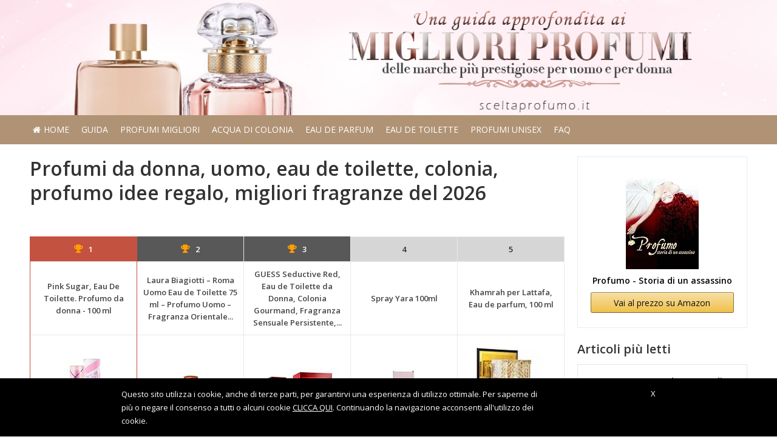

--- FILE ---
content_type: text/html; charset=UTF-8
request_url: https://www.sceltaprofumo.it/
body_size: 37733
content:
<!DOCTYPE html>
<html lang="it-IT">
<head><script>window.w3tc_lazyload=1,window.lazyLoadOptions={elements_selector:".lazy",callback_loaded:function(t){var e;try{e=new CustomEvent("w3tc_lazyload_loaded",{detail:{e:t}})}catch(a){(e=document.createEvent("CustomEvent")).initCustomEvent("w3tc_lazyload_loaded",!1,!1,{e:t})}window.dispatchEvent(e)}}</script><style>img.lazy{min-height:1px}</style><script async src="https://www.sceltaprofumo.it/wp-content/plugins/w3-total-cache/pub/js/lazyload.min.js"></script>
	<meta http-equiv="Content-Type" content="text/html; charset=UTF-8" />
	<meta name="viewport" content="width=device-width, initial-scale=1">
	<link rel="profile" href="https://gmpg.org/xfn/11" />
	<link rel="pingback" href="https://www.sceltaprofumo.it/xmlrpc.php" />
	
	<title>Profumi da donna, uomo, eau de toilette, colonia, profumo idee regalo, migliori fragranze del 2026 - sceltaprofumo.it</title>

<!-- This site is optimized with the Yoast SEO plugin v13.3 - https://yoast.com/wordpress/plugins/seo/ -->
<meta name="description" content="Migliori profumi e fraganze da uomo e donna delle migliori marche: guida completa al mondo dei profumi, classifiche, voti, recensioni, il meglio nel 2026."/>
<meta name="robots" content="max-snippet:-1, max-image-preview:large, max-video-preview:-1"/>
<link rel="canonical" href="https://www.sceltaprofumo.it/" />
<meta property="og:locale" content="it_IT" />
<meta property="og:type" content="website" />
<meta property="og:title" content="Profumi da donna, uomo, eau de toilette, colonia, profumo idee regalo, migliori fragranze del 2026 - sceltaprofumo.it" />
<meta property="og:description" content="Migliori profumi e fraganze da uomo e donna delle migliori marche: guida completa al mondo dei profumi, classifiche, voti, recensioni, il meglio nel 2026." />
<meta property="og:url" content="https://www.sceltaprofumo.it/" />
<meta property="og:site_name" content="sceltaprofumo.it" />
<meta name="twitter:card" content="summary" />
<meta name="twitter:description" content="Migliori profumi e fraganze da uomo e donna delle migliori marche: guida completa al mondo dei profumi, classifiche, voti, recensioni, il meglio nel 2026." />
<meta name="twitter:title" content="Profumi da donna, uomo, eau de toilette, colonia, profumo idee regalo, migliori fragranze del 2026 - sceltaprofumo.it" />
<script type='application/ld+json' class='yoast-schema-graph yoast-schema-graph--main'>{"@context":"https://schema.org","@graph":[{"@type":"WebSite","@id":"https://www.sceltaprofumo.it/#website","url":"https://www.sceltaprofumo.it/","name":"sceltaprofumo.it","inLanguage":"it-IT","potentialAction":[{"@type":"SearchAction","target":"https://www.sceltaprofumo.it/?s={search_term_string}","query-input":"required name=search_term_string"}]},{"@type":"WebPage","@id":"https://www.sceltaprofumo.it/#webpage","url":"https://www.sceltaprofumo.it/","name":"Profumi da donna, uomo, eau de toilette, colonia, profumo idee regalo, migliori fragranze del [year] - sceltaprofumo.it","isPartOf":{"@id":"https://www.sceltaprofumo.it/#website"},"inLanguage":"it-IT","datePublished":"2019-05-06T10:30:38+00:00","dateModified":"2021-05-05T07:46:03+00:00","description":"Migliori profumi e fraganze da uomo e donna delle migliori marche: guida completa al mondo dei profumi, classifiche, voti, recensioni, il meglio nel 2026.","potentialAction":[{"@type":"ReadAction","target":["https://www.sceltaprofumo.it/"]}]}]}</script>
<!-- / Yoast SEO plugin. -->

<link rel='dns-prefetch' href='//fonts.googleapis.com' />
<link rel='dns-prefetch' href='//s.w.org' />
<link rel="alternate" type="application/rss+xml" title="sceltaprofumo.it &raquo; Feed" href="https://www.sceltaprofumo.it/feed/" />
<link rel="alternate" type="application/rss+xml" title="sceltaprofumo.it &raquo; Feed dei commenti" href="https://www.sceltaprofumo.it/comments/feed/" />
		<script type="text/javascript">
			window._wpemojiSettings = {"baseUrl":"https:\/\/s.w.org\/images\/core\/emoji\/12.0.0-1\/72x72\/","ext":".png","svgUrl":"https:\/\/s.w.org\/images\/core\/emoji\/12.0.0-1\/svg\/","svgExt":".svg","source":{"concatemoji":"https:\/\/www.sceltaprofumo.it\/wp-includes\/js\/wp-emoji-release.min.js?ver=5.3.2"}};
			!function(e,a,t){var r,n,o,i,p=a.createElement("canvas"),s=p.getContext&&p.getContext("2d");function c(e,t){var a=String.fromCharCode;s.clearRect(0,0,p.width,p.height),s.fillText(a.apply(this,e),0,0);var r=p.toDataURL();return s.clearRect(0,0,p.width,p.height),s.fillText(a.apply(this,t),0,0),r===p.toDataURL()}function l(e){if(!s||!s.fillText)return!1;switch(s.textBaseline="top",s.font="600 32px Arial",e){case"flag":return!c([127987,65039,8205,9895,65039],[127987,65039,8203,9895,65039])&&(!c([55356,56826,55356,56819],[55356,56826,8203,55356,56819])&&!c([55356,57332,56128,56423,56128,56418,56128,56421,56128,56430,56128,56423,56128,56447],[55356,57332,8203,56128,56423,8203,56128,56418,8203,56128,56421,8203,56128,56430,8203,56128,56423,8203,56128,56447]));case"emoji":return!c([55357,56424,55356,57342,8205,55358,56605,8205,55357,56424,55356,57340],[55357,56424,55356,57342,8203,55358,56605,8203,55357,56424,55356,57340])}return!1}function d(e){var t=a.createElement("script");t.src=e,t.defer=t.type="text/javascript",a.getElementsByTagName("head")[0].appendChild(t)}for(i=Array("flag","emoji"),t.supports={everything:!0,everythingExceptFlag:!0},o=0;o<i.length;o++)t.supports[i[o]]=l(i[o]),t.supports.everything=t.supports.everything&&t.supports[i[o]],"flag"!==i[o]&&(t.supports.everythingExceptFlag=t.supports.everythingExceptFlag&&t.supports[i[o]]);t.supports.everythingExceptFlag=t.supports.everythingExceptFlag&&!t.supports.flag,t.DOMReady=!1,t.readyCallback=function(){t.DOMReady=!0},t.supports.everything||(n=function(){t.readyCallback()},a.addEventListener?(a.addEventListener("DOMContentLoaded",n,!1),e.addEventListener("load",n,!1)):(e.attachEvent("onload",n),a.attachEvent("onreadystatechange",function(){"complete"===a.readyState&&t.readyCallback()})),(r=t.source||{}).concatemoji?d(r.concatemoji):r.wpemoji&&r.twemoji&&(d(r.twemoji),d(r.wpemoji)))}(window,document,window._wpemojiSettings);
		</script>
		<style type="text/css">
img.wp-smiley,
img.emoji {
	display: inline !important;
	border: none !important;
	box-shadow: none !important;
	height: 1em !important;
	width: 1em !important;
	margin: 0 .07em !important;
	vertical-align: -0.1em !important;
	background: none !important;
	padding: 0 !important;
}
</style>
	<link rel="stylesheet" href="https://www.sceltaprofumo.it/wp-content/cache/minify/c68ad.css" media="all" />


<link rel='stylesheet' id='fonts-css'  href='https://fonts.googleapis.com/css?family=Open+Sans%3A400%2C600&#038;ver=1.0' type='text/css' media='all' />
<link rel="stylesheet" href="https://www.sceltaprofumo.it/wp-content/cache/minify/e97a3.css" media="all" />







<script src="https://www.sceltaprofumo.it/wp-content/cache/minify/1ffd3.js"></script>



<link rel='https://api.w.org/' href='https://www.sceltaprofumo.it/wp-json/' />
<link rel="EditURI" type="application/rsd+xml" title="RSD" href="https://www.sceltaprofumo.it/xmlrpc.php?rsd" />
<link rel="wlwmanifest" type="application/wlwmanifest+xml" href="https://www.sceltaprofumo.it/wp-includes/wlwmanifest.xml" /> 
<meta name="generator" content="WordPress 5.3.2" />
<link rel='shortlink' href='https://www.sceltaprofumo.it/' />
<link rel="alternate" type="application/json+oembed" href="https://www.sceltaprofumo.it/wp-json/oembed/1.0/embed?url=https%3A%2F%2Fwww.sceltaprofumo.it%2F" />
<link rel="alternate" type="text/xml+oembed" href="https://www.sceltaprofumo.it/wp-json/oembed/1.0/embed?url=https%3A%2F%2Fwww.sceltaprofumo.it%2F&#038;format=xml" />
<style type="text/css">.aawp .aawp-tb__row--highlight{background-color:#256aaf;}.aawp .aawp-tb__row--highlight{color:#fff;}.aawp .aawp-tb__row--highlight a{color:#fff;}</style>			
			<script type="text/javascript">
			var ajaxurl = 'https://www.sceltaprofumo.it/wp-admin/admin-ajax.php';
			</script>
			
			<!--[if lt IE 9]>
				<script src="http://html5shim.googlecode.com/svn/trunk/html5.js"></script>
			<![endif]-->
					<style type="text/css" id="wp-custom-css">
			body .kd_header_bg_color {
	background-image:url('https://www.sceltaprofumo.it/wp-content/uploads/2020/10/MD-02515_profumo.jpg');
}


.kd_header_elements .kd_logo span{
	display:none;
}

.kd_header_bg_color .container{
    background-image:url('');
 }

.box_evid_3 .su-note-inner {
    background-color: #d05e6c !important;
}

.container {
    padding-left: 15px;
    padding-right: 15px;
}

@media only screen and (max-width: 769px){
.headertext span {
    line-height: 110px;
}
.mob-menu-logo-holder {
   height: 110px;
}	
}
/*----- bordi pulsanti non arrotondati-----*/

.aawp .aawp-button.aawp-button--amazon, .aawp-button.aawp-button--amazon,
.boxprodotto .boxprodotto_btn_amz a,
.boxprodotto_sale a.btn_amz,
.single .external-prod-single .single_add_to_cart_button.button,
#wbounce-modal a.btn_amz,
.category .kd_read_more,
.woocommerce a.button.alt,
#wbounce-modal a.btn_recensione,
.boxprodotto .boxprodotto_btn_scheda a,
.boxprodotto_sale a.btn_recensione,
.amazon-my-table .aawp-tb-recensione-btn,
.aawp-tb-recensione-btn,
.woocommerce a.button.alt,
.boxprodotto_sale a.btn_recensione,
#customsearch .cerca_btn,
.rwp-review-wrap .rwp-review .rwp-scores .rwp-criterion .rwp-criterion-bar-base .rwp-score-bar,
.rwp-review-wrap .rwp-review .rwp-scores .rwp-criterion .rwp-criterion-bar-base,
#my_toc .a-vocemenu-tabella,
.su-spoiler-style-simple > .su-spoiler-title{
border-radius:3px !important;
}

.rwp-review-wrap .rwp-review .rwp-scores .rwp-criterion .rwp-criterion-bar-base .rwp-score-bar{
	border-radius:3px 0 0 3px !important;
}

/*------ layout pagina boxed ------*/
/*
body {
    background-color: #fff0f3;
}

body .kd_header_bg_color {
    display: table;
    width: auto;
    margin: 0 auto;
	background-size: contain !important;
}


.navigationbar {
    width: auto; 
    display: table;
    margin: 0 auto;
}

.kd_breadcrumbs_bk {
    display: table;
    margin: 0 auto;
    background-color: #fff;
}

.archive_product_wrapper,
.single_wrapper,
.product_wrapper{
padding-top: 10px;
}

#sezione_ricerca_home{
	  padding-left: 0px !important;
    padding-right: 0px !important;
	margin: 0 auto !important;
}

@media only screen and (max-width: 520px) {
.navigationbar {
    display: none;
}
  
}

@media (min-width: 768px) {
  #sezione_ricerca_home {
    width: 762px;
  }
}
@media (min-width: 992px) {
  #sezione_ricerca_home {
    width: 982px;
  }
}
@media (min-width: 1200px) {
  #sezione_ricerca_home {
    width: 1212px;
  }
}

.archive_product_wrapper,
.category_wrapper,
.single_wrapper,
.product_wrapper,
.related_product_wrapper,
.index_product_wrapper,
.search_wrapper{
	 background-color: #fff;
}

#cerca_wrapper {
    display: table;
    width: inherit !important;
    margin: 0 auto;
	left: 0px !important;
	padding-left: 0 !important;
    padding-right: 0 !important;
}

.page.hentry, .single.hentry{
	background-color: #fff;
}

#footer {
   
    display: table;
    margin: 0 auto;
}

/*------fine layout pagina boxed------*/

.aawp-star-rating{
	display:none;
}

.kd_footer_column {
   text-align: center;
}

#footer .kd_footer_column .menu li {
   display: inline-block;
	 padding:0 5px;
}

#my_toc {
    background-color: inherit;
    padding: 0;
}

.aawp table.aawp-table td.aawp-table__td-title {
  text-align: center; 
}

.aawp-product__price--old{
	text-decoration: line-through;
	color: #777;
}

.single_prodotto .riga_nrece .aawp-star-rating{
	float:right;
	margin-top: 6px;
}

.single_prodotto .prezzo_migliore .price {
    font-size: 30px;
    font-weight: 600;
	color: #333333;
    letter-spacing: 0px !important;
}

.scheda_prodotto_top {
     margin-bottom: 20px !important;
	margin-left:0 !important;
	margin-right:0 !important;
}

.single_prodotto .vc_column_container>.vc_column-inner {
   
    padding-left: 0;
    padding-right: 0;
  
}

.single_prodotto .last_update{
	float:right;
}

.scheda_prodotto_top img{
	width:90%;
	max-width:90%;
}

.single_prodotto .box_recensione h3{
	    font-size: 28px !important;
    font-weight: bold !important;
}

.single_prodotto .box_recensione h2{
	    font-size: 25px !important;
    font-weight: bold !important;
	color:#333;
}

.box_giudizio h3 {
    margin-top:0;
	  font-size: 28px !important;
    font-weight: bold !important;
	  margin-bottom: 10px;
}

.box_giudizio .aawp-button{
	width: 50%;
  margin: 0 auto;
}

.box_proscons {
	overflow: hidden;
 	 margin-bottom: 20px;
}

.box_proscons h3{
    font-size: 28px !important;
    font-weight: bold !important;
	 margin-top: 0;
}

.dati_principali {
    margin-bottom: 0px;
}

.dati_principali ul{
	    padding-left: 20px;
}


.dati_principali ul li{
			font-size: 15px !important;
    line-height: 28px !important;
    color: #262626 !important;
}

.votofinaleh3{
	 margin-bottom: 10px;
}

.scheda_tecnica{
	margin-bottom:20px;
}

.scheda_tecnica h3{
	    font-size: 25px !important;
    font-weight: bold !important;
    color: #333;
	margin-left: 0px !important;
}

.scheda_tecnica ul{
	margin-left: 0px !important;
	padding-left: 20px;
}

.scheda_tecnica ul li{
	font-size: 15px !important;
  line-height: 28px !important;
  color: #262626 !important;
}

.aawp-table__td-pricing br{
	display:none;
}

.page h1 {
    line-height: 40px;
    margin-bottom: 20px;
	text-align:left;
}

/* menu sidebar */

li.post_img_sidebar {
    margin-bottom: -1px !important;
}

.post_img_sidebar_thumb{
	position: absolute;
    top: 0;
    bottom: 0;
    left: 10px;
    z-index: 5;
    display: block;
    height: 100%;
    width: 75px;
	margin: 0 !important;
    background-repeat: no-repeat;
    background-size: contain;
    background-position: center;
}

.post_img_sidebar_content{
	display: block;
    margin-left: 75px;
    min-height: 75px;
    padding: 3px 10px 5px;
	font-size: 15px;
    line-height: 1.6;
    white-space: normal;
}

.post_img_sidebar_wrapper{
	position: relative;
    display: block;
	padding: 10px;
	
} 

.post_img_sidebar_content a{
	display: block;
    margin: 5px 0 0 0 !important;
    border: none;
    box-shadow: none;
    outline: none;
    text-decoration: none;
    font-size: 14px !important;
    font-weight: bold  !important;
    line-height: 20px  !important;
    overflow: hidden;
    text-overflow: ellipsis;
	  height: 60px;
	  color:#000 !important;
	word-wrap: break-word;
	text-transform: none !important;
	letter-spacing: 0 !important;
}

.box_giudizio .aawp-button.aawp-button--icon {
    padding-left: 15px;
}	

@media only screen and (max-device-width: 520px){
.aawp-tb--mobile .aawp-tb__product {
     padding: 10px 0 0 0;
}

	.aawp-tb--mobile p{
		display:none;
	}	
	
.aawp-tb--mobile .aawp-tb-product-data-title {
    font-size: 17px;
    line-height: 22px;
	    margin-bottom: 27px !important;
}	
	
	.aawp-tb--mobile .aawp-tb-voto {
    font-size: 32px;
}
	
	.aawp-tb--mobile .aawp-tb__product {
     border-radius: 0;
		margin-bottom: 18px;
}
	
.aawp table.aawp-table tr,
	.aawp table.aawp-table tr:nth-child(odd) {
    background-color: inherit;
    margin-bottom: 18px !important;
}
	
	.amazon-my-table .aawp-tb-voto{
		text-align:center !important;
		font-size: 32px;
	}	
	
	.amazon-my-table table.aawp-table .aawp-table__td-rating{
	margin-bottom: 0px;	
	}	
	
	.amazon-my-table .mobile_title{
		display:block !important;
	}
	
	.amazon-my-table .desktop_title{
		display:none !important;
	}
	
body .amazon-my-table .amazon_elenco_pos span {
    padding: 0px 13px;
    background-color: #fff;
    color: #000;
    border-radius: 0px;
   
}
	
	.amazon-my-table .aawp-table__td-title .aawp-product__title{
		font-size: 17px;
    line-height: 22px;
		margin-bottom: 5px;
	}	

.mobmenu .headertext span{
    font-size: 25px;
}	
	
.mobmenul-container .left-menu-icon-text {
    font-size: 17px;
    margin-left: 5px;
    margin-top: 0px;
    text-transform: uppercase;
    color: #fff;
}	
	
.box_giudizio .aawp-button {
    width: 100%;
}	

	#footer .kd_footer_column .menu li {
 	 padding:5px 0 !important;
}
	
.scheda_prodotto_top img{
margin-bottom:20px;
}	
	
}

#footer .kd_copy_text p {
    font-size: 1.0em;
    margin: 20px 0px 0px 0px;
}


/* menu sidebar senza thumbs */
.nothumbs li{
	
  overflow: visible;
	padding:15px 20px !important;
	   
}

.nothumbs li a{
	 
	padding:0px !important;
	margin:0 !important;
	font-weight:bold !important;
	   
}

.box_evid_3 .su-note-inner {
    background-color: #f0f0f0 !important;
}
/* modifiche aawp 3.9.4 */
.aawp .aawp-button.aawp-button--icon, .aawp-button.aawp-button--icon {
     padding-left: inherit !important;
}
.aawp-tb--desktop .aawp-tb__row:not(.aawp-tb__row--highlight):nth-child(2n+2) .aawp-tb__head, .aawp-tb--desktop .aawp-tb__row:not(.aawp-tb__row--highlight):nth-child(2n+2) .aawp-tb__data:not(.aawp-tb__data--highlight) {
    background-color: inherit;
}

@media only screen and (max-device-width: 520px){
.aawp-tb--mobile .aawp-tb__data {
   
    border: 0;
}

.aawp-tb--mobile .aawp-tb__product {
    border: 1px solid #e0e0e0 !important;
    border-radius: 5px !important;
}

.aawp-tb--mobile .aawp-tb__row:not(.aawp-tb__row--highlight):nth-of-type(2n) .aawp-tb__head, .aawp-tb--mobile .aawp-tb__row:not(.aawp-tb__row--highlight):nth-of-type(2n) .aawp-tb__data {
    background-color: #FFFFFF;
}

#aawp-tb-my-comparison-table .aawp-tb--mobile .aawp-button.aawp-button--amazon:before {
    content: "\f061"; 
}	
	
.amazon-my-table table.aawp-table td:before {
    display: none !important;
}
	
}

.my-comparison-table-mobile .aawp-product__ribbon--bestseller{
	display:none;
}

.my-comparison-table-mobile .aawp-product__ribbon--sale {
    border-top-right-radius: 5px;
    border-bottom-right-radius: 0px;
    float: right;
    margin-top: -10px;
}

.page h1{
  color: inherit;
	font-weight:bold !important;
}

.page h2{
  color: inherit;
	font-weight:bold;
	font-size:22px;
}

.wpcf7 input[type="text"], .wpcf7 input[type="email"], .wpcf7 textarea {
  text-transform: none !important; 
}

.aawp-tb--mobile .aawp-tb__head {
    display:none;
}

.aawp-tb--mobile .aawp-tb-product-data-shortcode .aawp-tb-voto{
	margin:0;
}

.aawp-tb--mobile .aawp_top_titolo_table {
	margin-bottom:10px;
}

/* breadcrumb yoast */
.kd_breadcrumbs_bk .breadcrumb {
    margin: 15px 0px 15px 0px;
    padding:0 !important;
}

.breadcrumb span {
	  font-size: 13px;
    font-weight: normal;
    letter-spacing: 0;
    margin: 0px 5px;
    padding: 0;
   
}

.breadcrumb span a{
	  font-size: 13px;
    font-weight: normal;
    letter-spacing: 0;
    margin: 0px 5px;
    padding: 0;
   
}

/* single prodotti */
.single-prodotti .aawp-button{
	padding: 10px 12px 10px 12px !important;
	
}

.single-prodotti .scheda_prodotto_top .aawp-button{
	margin: 9px 0px;
}


.single-prodotti .prezzo_migliore {
    margin-bottom: 20px;
    margin-top: 10px;
}

.single-prodotti .prezzo_migliore .price {
  font-size: 24px;
}

.single-prodotti .box_recensione{
	margin-bottom:30px;
}

.single-prodotti .box_recensione h3{
	margin-bottom:10px !important;
}

.single-prodotti .box_giudizio{
border: 1px solid #f2f2f2 !important;
    border-radius: 9px !important;
    overflow: hidden;
    box-shadow: 3px 7px 15px #ddd;
    position: relative;
    background-color: #f9f9f9;
	  color: #262626;
	margin-bottom:10px;
}

.single-prodotti h1{
	line-height: 46px;
}

.box_giudizio h3, .box_giudizio p {
    color: #262626 !important;
}

.single_prodotto .titoloh3 {
    font-size: 28px !important;
    font-weight: bold !important;
}


@media only screen and (max-device-width: 767px){
.box_giudizio .aawp-button {
    width: 100%;
}

.left-menu-icon-text {
    color: #fff;
	 font-weight:normal !important;
}	
	
.single-prodotti .kd_shop_sidebar{
  margin-top: 30px;
}	
	
}

/* elenco prodotti recensiti*/
.content-product-box-wrapper {
    padding: 5px;
	margin-bottom:20px;
}

.content-product-box {
    margin-top: 20px;
    border: 1px solid #f2f2f2 !important;
    border-radius: 9px !important;
    box-shadow: 1px 0px 4px #ddd;
}

.boxprodotto {
   margin-bottom: 0px;
    padding: 20px 20px 10px 20px;
	border:0;
}

.boxprodotto_nome {
    border-bottom: 0;
    padding: 0;
}


.boxprodotto .standing_prod {
 margin-right: 10px;
}

.boxprodotto p{
	display:none;
}

.boxprodotto .prezzo_migliore {
  margin-top: 0px;
	margin-bottom:5px;
}

.boxprodotto .price {
  margin-top: 7px !important;
font-size: 20px !important;
    font-weight: bold;
}

.boxprodotto .su-tabs {
     padding: 2px;
   margin: 0 0 1.0em 0;
}

.boxprodotto .su-tabs .su-tabs-pane{
	font-size: 15px;
  line-height: 28px;
	color: #262626;
}

.boxprodotto .boxprodotto_btn_scheda a{
	width: auto;
   margin: 9px 6px;
  display: block;
	text-align:center;
}

/* index prodotti */

.post-type-archive-prodotti .kd_blog_short_desc{
	margin-bottom:5px;
}

.post-type-archive-prodotti .punteggio_totale_prodotto {
	
	display:block;
	margin-bottom:10px;
}

.post-type-archive-prodotti .punteggio_totale_prodotto .scorelabel{
    margin-bottom: 0px;
    margin-top: 0px;
    font-size: 19px !important;
    font-family: "Open Sans";
    font-weight: 700;
    display: inline-block;
    line-height: 40px;
    margin-right: 15px;
    padding: 0;
}

.post-type-archive-prodotti .punteggio_totale_prodotto .score {
    float: right;
    border-radius: 0px;
    background-color: inherit;
    font-size: 26px;
    font-weight: 600;
    padding: 0;
}

.post-type-archive-prodotti .punteggio_totale_prodotto .fa {
    font-size: 18px;
    margin-right: 8px;
}

.post-type-archive-prodotti .punteggio_totale_prodotto .small {
    font-size: 16px;
    font-weight: 600;
    padding: 0;
}

/* prodotti post grid */
.prodotti_post_grid{
padding: 0 10px;
	margin-bottom:30px;
}

.prodotti_post_grid h2{
	margin-bottom:30px;
	text-align:left;
}

.prodotti_post_grid .post-item-zone-a {
    -webkit-transform: scale(1);
    -ms-transform: scale(1);
    -o-transform: scale(1);
    transform: scale(1);
    -webkit-transition: -webkit-transform .3s ease-in-out;
    -moz-transition: -moz-transform .3s ease-in-out;
    -o-transition: -o-transform .3s ease-in-out;
    transition: transform .3s ease-in-out;
    position: relative;
    background-clip: border-box;
    overflow: hidden;
    background-repeat: no-repeat;
    background-position: 50% 50%;
    background-size: cover;
    box-sizing: border-box;
	 margin:20px;
}	
	
.prodotti_post_grid .post-item-zone-a:before {
    content: "";
    display: block;
    padding-top: 100%;
}	

.prodotti_post_grid .post-item-link {
    display: block;
    position: absolute;
    top: 0;
    right: 0;
    left: 0;
    bottom: 0;
    z-index: 5;
	border-bottom: none;
    outline: 0;
	text-decoration: none;
}

.prodotti_post_grid .post-item-zone-c-wrapper{
    padding: 10px;
}

.prodotti_post_grid .col{
	padding-left: 10px;
  padding-right: 10px;
}

.prodotti_post_grid h2 a{
	color:inherit;
}

.prodotti_post_grid .vocemenu{
	height: 52px;
    max-height: 52px;
    white-space: normal;
	overflow: hidden;
}


.prodotti_post_grid h2 a:hover{
	text-decoration:underline;
}

.prodotti_post_grid .post-grid-item{
	border: 1px solid #f2f2f2 !important;
    border-radius: 9px !important;
     overflow: hidden;
    box-shadow: 3px 7px 15px #ddd;
    position: relative;
	  background-color: #fff;
}

.grid_post_home .vocemenu{
	text-align:center !important;
	font-weight:bold;
	font-size:16px;
	display:block;
	color:inherit;
}

.post-grid-item .box_reviewer{
	padding:0 10px;
}

.post-grid-item .box_reviewer p{
	display:none;
}

.post-grid-item  .rwp-review-wrap{
	margin-bottom:0;
}

.post-grid-item .rwp-criterion-bar-base{
	margin-bottom: 0px !important;
	margin-top: 0px !important;
}

.post-grid-item .punteggio_totale_prodotto{
	text-align:center;
}

.post-grid-item .punteggio_totale_prodotto .score{
	float:none;
	line-height: 30px;
}

.post-grid-item .aawp-button{
	margin-top:5px;
	padding-left:12px !important;
}

.post-grid-item .rwp-review-wrap .rwp-review .rwp-scores .rwp-criterion {
    margin-bottom: 10px;
}

@media only screen and (max-width: 501px){
.prodotti_post_grid .vocemenu {
    height: auto;
    max-height: 100%;
}
	
	.prodotti_post_grid .col{
		margin-bottom:15px;
	}	
	
	.prodotti_post_grid .post-item-zone-a{
		width:auto;
		float:none;
	/*	transform: scale(0.8);*/
	}	
	.prodotti_post_grid .post-item-zone-c{
		float:none;
		width:100%;
	}	
	
}

/* homepage_spazio_top e homepage_spazio_bottom */
.homepage_spazio_top,
.homepage_spazio_bottom{
	margin: 10px 0;
}
/*------- customization ------*/
/* cambio colore pulsante grande amazon*/

.amy_button_wrapper{
margin:0 auto; 
text-align: center;
}

a.amy_button{
width: auto;
display:inline-block !important;
border-radius: 6px;
padding: 20px 40px;
cursor: pointer;
font-size: 1.6em;
font-weight:bold;
text-align: center;
vertical-align: middle;
white-space: normal;
text-decoration: none;
transition: color 0.2s ease 0s;
color: #fff;
background-image: linear-gradient(to bottom, #ff6e40 0px, #e85426 100%);
border-color: #ff6e40;
background-repeat: repeat-x;
box-shadow: 0 1px 0 rgba(255, 255, 255, 0.15) inset, 0 1px 1px rgba(0, 0, 0, 0.075);
text-shadow: 0 -1px 0 rgba(0, 0, 0, 0.2);
}

a.amy_button:hover{
color: #fff;
background-image: linear-gradient(to top, #ff6e40 0px, #e85426 100%) !important;
}

/* cambio colore sfondo e bordi  tabella comparison */
#aawp-tb-my-comparison-table .aawp-tb--desktop .aawp-tb-product-1,
#aawp-tb-my-comparison-table .aawp-tb--desktop .aawp-tb-product-2{
     background-color: inherit;
    border-right: 1px solid #e8e8e8
}

#aawp-tb-my-comparison-table .aawp-tb--desktop .aawp-tb-product-0 {
   background-color: inherit;
}
#aawp-tb-my-comparison-table .aawp-tb--desktop .aawp-tb-product-1.aawp-tb__data--type-button,
#aawp-tb-my-comparison-table .aawp-tb--desktop .aawp-tb-product-2.aawp-tb__data--type-button{
    border-bottom: 1px solid #e8e8e8;
}

.aawp-tb__data {
    border: 1px solid #e8e8e8;
}

/* my-table-new */

.amazon-my-table-new{
	box-shadow: 0px 5px 20px 0 rgba(0,0,0,.03);
	    padding: 20px;
	border: 2px solid #ededed;
}

.amazon-my-table-new .aawp-table{
	border: 0 !important;
	margin:0 !important;
}

.amazon-my-table-new td{
	border-top: 0 !important;
	padding: 20px 15px !important;
}

.amazon-my-table-new td:last-child {
    border-bottom: 0 !important;
}

.amazon-my-table-new tr{
	border-bottom: 1px solid #eee !important;
}

.amazon-my-table-new tr:last-child{
	border-bottom: 0 !important;
}

.amazon-my-table-new h4{
	margin-top:0;
	margin-bottom:10px;
	text-align:left;
	font-size:16px !important;
	line-height:24px;
}

.amazon-my-table-new ul{
	margin-top:0;
	margin-bottom:0px;
	padding-left:0px;
	text-align:left;
	line-height:17px;
}
.amazon-my-table-new ul li{
	line-height:20px;
	font-size:14px;
	list-style: none;
  margin: 0 0 8px;
	color:#888;
}

.amazon-my-table-new ul li:last-child{
	    margin-bottom: 0px;
}

.amazon-my-table-new .aawp-table__td-thumb {
	width:20%;
}

.amazon-my-table-new .aawp-table__td-thumb img{
	max-width: 100% !important;
  max-height: 100% !important;
}

.amazon-my-table-new .aawp-product__price {
    font-weight: bold;
    font-size: 16px;
	color:#000;
}

.amazon-my-table-new .aawp-table__td-thumb{
	position:relative;
}

.amazon-my-table-new .aawp-table__td-thumb img {
   padding-left:20px !important; 
}

.amazon-my-table-new .stand {
    z-index: 2;
    border-radius: 50%;
    font: 700 18px/18px "Roboto",trebuchet;
    background-color: #111;
    border: 2px solid #fff;
    box-shadow: 0 0 4px #999;
    color: #fff;
    width: 30px;
    height: 30px;
    display: block;
    line-height: 26px;
    text-align: center;
    position: absolute;
    top: 50%;
    left: 0;
    margin: -20px 0 0 -37px;
}

.amazon-my-table-new .aawp-tb-recensione-btn{
	float:left;
	display:block;
	overflow:hidden;
	border-color: #e0e0e0 !important;
    border-style: solid !important;
    border-width: 1px !important;
	margin-top:10px;
}

.post-entry .amazon-my-table-new table tbody td {
    border: 0 !important; 
}

.amazon-my-table-new .aawp-button.aawp-button--icon{
	padding-left:12px !important;
} 

.amazon-my-table-new p{
	font-size:inherit !important;
	line-height: inherit !important;
} 

.amazon-my-table-new ul li{
	margin-left:20px;
	position:relative;
} 

.amazon-my-table-new ul li:before{
	font-family:fontawesome;
	content:'\f00c';
	position:absolute;
	left:-20px;
} 

@media only screen and (max-device-width: 520px){
.amazon-my-table-new .aawp-table__td-thumb {
    width: 100%;
}
.amazon-my-table-new .aawp-table__td-thumb img {
    padding-left: 0px !important;
}	
	
.amazon-my-table-new tr:last-child {
    border-bottom: 1px solid #e5e5e5 !important;
}	
	
.amazon-my-table-new td {
 padding-top: 10px !important;
 padding-bottom: 10px !important;
}
}
/* END my-table-new */

/* radial-progress */
.top-rating-item-circle-view{
	margin-bottom:8px;
}

.radial-progress {
    width: 65px;
    height: 65px;
    background-color: rgba(239, 239, 239, .63);
    border-radius: 50%;
    margin: 0 auto;
    position: relative
}

.radial-progress .circle .mask,
.radial-progress .circle .fill,
.radial-progress .circle .shadow {
    width: 65px;
    height: 65px;
    position: absolute;
    border-radius: 50%
}

.radial-progress .circle .shadow {
    box-shadow: 6px 6px 10px rgba(0, 0, 0, .2) inset
}

.radial-progress .circle .mask,
.radial-progress .circle .fill {
    -webkit-backface-visibility: hidden;
    backface-visibility: hidden;
    transition: -webkit-transform 1s linear .1s;
    transition: -ms-transform 1s linear .1s;
    transition: transform 1s linear .1s;
    border-radius: 50%
}

.radial-progress .circle .mask {
    clip: rect(0px, 65px, 65px, 32.5px)
}

.radial-progress .circle .mask .fill {
    clip: rect(0px, 32.5px, 65px, 0px);
 /* background-color: #da234e;*/
}

.radial-progress .inset {
    color: #111;
    width: 55px;
    height: 55px;
    position: absolute;
    margin-left: 5px;
    margin-top: 5px;
    background-color: #fbfbfb;
    border-radius: 50%;
    box-shadow: 6px 6px 10px rgba(0, 0, 0, .2)
}

.radial-progress .inset .percentage {
    width: 55px;
    position: absolute;
    top: 50%;
    text-align: center;
    font: 700 22px/25px 'Arial';
    margin-top: -12px;
}
/* END radial-progress */


/* ---header mobile con text ---*/
/* cambiare nome del sito dentro plugin mobilemenu */

@media only screen and (max-width: 767px){
.mobmenu .headertext {
    line-height: 2.8em;
}

.left-menu-icon-text {
    color: #fff;
	 margin-left:5px;
	font-size:14px !important;
}

body .mob-menu-header-holder {
   height: 90px !important;
}
body .mobmenul-container {
    top: 62px !important;
}

.headertext span {
    line-height: 60px;
}

.mobmenu-push-wrap, body.mob-menu-slideout-over {
    padding-top: 90px !important;
}	
}

/* ----header mobile con logo ---*/
/*
@media only screen and (max-width: 767px){
	
.mobmenu-push-wrap, body.mob-menu-slideout-over {
    padding-top: 155px !important;
}	
	
body .mob-standard-logo {
  width:100% !important;
  height: 110px!important;
}
	
body .mob-menu-header-holder {
 
    height: 155px !important;
-webkit-box-shadow: 0px 0px 5px 2px rgba(0, 0, 0, 0.5);
-moz-box-shadow:    0px 0px 5px 2px rgba(0, 0, 0, 0.5);
box-shadow:         0px 0px 5px 2px rgba(0, 0, 0, 0.5);
}	

body .mobmenul-container {
    top:122px !important;
}	
	
.mob-menu-header-holder	.mobmenu-left-bt:before{
		content: 'Titolo sito';
		color:#fff;
		margin-left:8px;
		line-height:22px;
		font-size:1.20em;
	}	

body .mob-menu-logo-holder {
    height: 110px !important;
    overflow: hidden;
    position: relative;
}	
body .mob-standard-logo {
    display: inline-block;
    position: absolute;
    margin: auto;
    top: 0px;
    left: 0;
   	height: auto!important;
}

}
*/
/* ---fine header mobile ----*/

.myaccordion .su-spoiler-title {
    font-size: 18px !important;
}

.su-spoiler-title {
    padding: 10px 7px 10px 34px !important;
}

.su-spoiler-icon {
    top: 11px !important;
 }

a:active, a:focus {
    outline: none;
    color: inherit !important;
   	text-decoration: none;
}

/* scheda prodotto */
.single-criteri-title{
font-size: 19px !important;
    font-family: "Open Sans";
    font-weight: 700;
    display: inline-block;
    line-height: 40px;
    margin-right: 15px;
	margin-top:0 !important;
}
/*
.images_prodotto{
	clear:both;
	overflow:hidden;
}

.images_prodotto img{
	width: 47%;
	float:left;
	margin:10px 10px;
}*/

.rwp-review-wrap .rwp-review .rwp-scores .rwp-criterion .rwp-criterion-text .rwp-criterion-label {
    text-transform: none !important;
}

/* MASONRY */
.grid-masonry {
background: #fff;
	margin-top:30px;
 
}

/* clearfix */
.grid-masonry:after {
  content: '';
  display: block;
  clear: both;
}

/* ---- grid-item ---- */

.grid-sizer,
.grid-item {
  width: 32.197%;
}

.grid-item {
  float: left;
	margin-bottom: 10px;
}

.grid-item img {
  display: block;
  width: 100%;
  border-radius: 5px;
}

@media only screen and (max-width: 501px){
.grid-sizer,
.grid-item {
 /* width: 48.297%;*/
	width:100%;
}
}

.boxprodotto_img {
  margin: 10px !important; 
}

.boxprodotto_img img{
	height: 280px !important;
}

.boxprodotto .rwp-review-wrap{
	margin-top:20px;
}

/* box_evid_4 */
.box_evid_4 .su-service-title {
    color: #000;
    border-bottom: 1px solid #d6d6d6;
}

.box_evid_4 .su-service-title i {
  font-size: 20px !important;
	top: 7px;
  left: 15px;
}

.su-service.box_evid_4 .fa:before {
    content: "\f05a";
}
/* END box_evid_4 */

/* category post grid */
.category_post_grid{
padding: 0 10px;
	margin-bottom: 30px;
}

.category_post_grid .post-item-zone-a {
    -webkit-transform: scale(1);
    -ms-transform: scale(1);
    -o-transform: scale(1);
    transform: scale(1);
    -webkit-transition: -webkit-transform .3s ease-in-out;
    -moz-transition: -moz-transform .3s ease-in-out;
    -o-transition: -o-transform .3s ease-in-out;
    transition: transform .3s ease-in-out;
    position: relative;
    background-clip: border-box;
    overflow: hidden;
    background-repeat: no-repeat;
    background-position: 50% 50%;
    background-size: cover;
    box-sizing: border-box;
}	
	
.category_post_grid .post-item-zone-a:before {
    content: "";
    display: block;
    padding-top: 100%;
}	

.category_post_grid .post-item-link {
    display: block;
    position: absolute;
    top: 0;
    right: 0;
    left: 0;
    bottom: 0;
    z-index: 5;
	border-bottom: none;
    outline: 0;
	text-decoration: none;
}

.category_post_grid .post-item-zone-c-wrapper{
    padding: 10px;
}

.category_post_grid .col{
	padding-left: 10px;
  padding-right: 10px;
	margin-bottom:20px;
}


.grid_post_home .vocemenu{
	text-align:center !important;
	font-weight:bold;
	font-size:16px;
	display:block;
	color:inherit;
}

.grid_post_home{
background-color:#fff !important;
}

.post_grid_categ_titolo a:hover{
	text-decoration:underline;
}


.category_post_grid .vocemenu {
    height: 42px;
    max-height: 42px;
    white-space: normal;
    overflow: hidden;
    font-style: normal;
    font: 700 16px/20px "Poppins",trebuchet ms;
}

@media only screen and (max-width: 501px){
.category_post_grid .vocemenu {
    height: auto;
    max-height: 100%;
}
	
	.category_post_grid .col{
		margin-bottom:30px;
	}	
	
}

.category_post_grid .col{
	padding-left: 10px;
  padding-right: 10px;
}

.category_post_grid .post-grid-item{
	border: 1px solid #f2f2f2 !important;
    border-radius: 9px !important;
     overflow: hidden;
    box-shadow: 3px 7px 15px #ddd;
    position: relative;
	  background-color: #fff;
}

.category_post_grid .post-grid-item:hover a.vocemenu{
/*	color:#da234f;*/
}

/* visualizzazione mobile delle tabelle */
@media only screen and (max-width: 520px){
 #moreproductscheda .aawp-tb-product-3,
	#moreproductscheda .aawp-tb-product-4{
		display:none;
	}	
	
	.single-prodotti .aawp-table .aawp-table__td-position{
		display:none;
	}	
	
}

/* FIX MOBILE MENU E AAWP MY-COMPARISON-TABLE */
body .navigationbar .kd_main_menu > li a {
    padding: 0px 10px 0px 10px;
}

/* fix menu mobile */
@media only screen and (max-width: 767px){
.mobmenu-push-wrap, body.mob-menu-slideout-over {
    padding-top: 122px !important;
}

body .mob-standard-logo {
    height: auto !important;
    width: 100% !important;
}

body .kd_header_bg_color {
    display: none !important;
}

body .navigationbar {
    display: none !important;
}

.single h1,
.page .the-content h1,
.archive h1,
.single-prodotti h1 {
    margin-bottom: 20px;
    margin-top: 20px;
}	
	
}


@media only screen and (max-device-width: 767px){
.aawp-tb--mobile .aawp-tb__product {
     padding: 10px 0 0 0;
}

	.aawp-tb--mobile p{
		display:none;
	}	
	
.aawp-tb--mobile .aawp-tb-product-data-title {
    font-size: 17px;
    line-height: 22px;
	    margin-bottom: 27px !important;
}	
	
	.aawp-tb--mobile .aawp-tb-voto {
    font-size: 32px;
}
	
	.aawp-tb--mobile .aawp-tb__product {
     border-radius: 0;
		margin-bottom: 18px;
}
	
.aawp table.aawp-table tr,
	.aawp table.aawp-table tr:nth-child(odd) {
    background-color: inherit;
    margin-bottom: 18px !important;
}
	
	.amazon-my-table .aawp-tb-voto{
		text-align:center !important;
		font-size: 32px;
	}	
	
	.amazon-my-table table.aawp-table .aawp-table__td-rating{
	margin-bottom: 0px;	
	}	
	
	.amazon-my-table .mobile_title{
		display:block !important;
	}
	
	.amazon-my-table .desktop_title{
		display:none !important;
	}
	
body .amazon-my-table .amazon_elenco_pos span {
    padding: 0px 13px;
    background-color: #fff;
    color: #000;
    border-radius: 0px;
   
}
	
	.amazon-my-table .aawp-table__td-title .aawp-product__title{
		font-size: 17px;
    line-height: 22px;
		margin-bottom: 5px;
	}	

.mobmenu .headertext span{
    font-size: 25px;
}	
	
.mobmenul-container .left-menu-icon-text {
    font-size: 17px;
    margin-left: 3px;
    margin-top: -2px;
    text-transform: uppercase;
    color: #fff;
}	
	
.box_giudizio .aawp-button {
    width: 100%;
}	

	#footer .kd_footer_column .menu li {
 	 padding:5px 0 !important;
}
	
}


@media only screen and (max-device-width: 767px){
.aawp-tb--mobile .aawp-tb__data {
   
    border: 0;
}

.aawp-tb--mobile .aawp-tb__product {
    border: 1px solid #e0e0e0 !important;
    border-radius: 5px !important;
}

.aawp-tb--mobile .aawp-tb__row:not(.aawp-tb__row--highlight):nth-of-type(2n) .aawp-tb__head, .aawp-tb--mobile .aawp-tb__row:not(.aawp-tb__row--highlight):nth-of-type(2n) .aawp-tb__data {
    background-color: #FFFFFF;
}

#aawp-tb-my-comparison-table .aawp-tb--mobile .aawp-button.aawp-button--amazon:before {
    content: "\f061"; 
}	
	
.amazon-my-table table.aawp-table td:before {
    display: none !important;
}

.aawp-tb--mobile .aawp-tb__data {
    margin-top: 0;
    margin-bottom: 0;
    padding-top: 0;
    padding-bottom: 0;
}	

.aawp-tb--mobile .aawp-tb-product-data-custom_html {
    font-size: 16px;
}	
.aawp-tb--mobile {
    line-height: inherit !important;
    border-collapse: inherit !important;
}

.aawp-tb--mobile .aawp_feature_product{
margin-bottom:5px;		
}	

.aawp-tb--mobile .aawp_feature_product i.fa {
    margin-right: 10px;
}	
	
.aawp-tb--mobile .aawp-button.aawp-button--amazon:before {
    position: relative;
    content: "\f061";
    font-family: fontawesome;
    margin-right: 10px;
    font-size: 20px;
}	
	
.my-comparison-table-mobile .aawp-tb-product-data-button {
    padding-left: 20px;
    padding-right: 20px;
}	

.my-comparison-table-mobile .aawp-tb-voto {
    margin-top: -22px;
	margin-bottom: 0px !important;
    line-height: 34px;
}	
	
}

/* label bottone amazon lowercase su mobile */
@media only screen and (max-device-width: 767px){
#aawp-tb-my-comparison-table .aawp-tb--mobile .aawp-button.aawp-button--amazon {
   text-transform: none !important; 
}
}

/* fix visualizzazione mobile */

@media only screen and (max-device-width: 520px){
/* mostra primi 3 prodotti su mobile */
	
.my-comparison-table-mobile  .aawp-tb__product:nth-of-type(1n+4) {display: none;} 

.amazon-my-table-new .aawp-product:nth-of-type(1n+4) {display: none;} 
	
}

/* fix visualizzazione tablet */
@media only screen and (max-width: 768px){
.mobmenu-push-wrap, body.mob-menu-slideout-over {
    padding-top: 0px;
}
.kd_header_elements {
    display:none;
}	
}

@media only screen and (max-width: 1024px){

.amazon-my-table-new .aawp-table__td-thumb {
    width: 100%; 
}	
.amazon-my-table-new .aawp-table__td-thumb img {
    padding-left: 0px !important;
}	
	
}

/* fix visualizzazione mobile */

@media only screen and (max-device-width: 767px){
/* mostra primi 3 prodotti su mobile */
	
.my-comparison-table-mobile  .aawp-tb__product:nth-of-type(1n+4) {display: none;} 

.amazon-my-table-new .aawp-product:nth-of-type(1n+4) {display: none;} 
	
}

/* fix visualizzazione tablet */
@media only screen and (max-width: 768px){
.mobmenu-push-wrap, body.mob-menu-slideout-over {
    padding-top: 0px;
}
.kd_header_elements {
    display:none;
}	
}

@media only screen and (max-width: 1024px){

.amazon-my-table-new .aawp-table__td-thumb {
    width: 100%; 
}	
.amazon-my-table-new .aawp-table__td-thumb img {
    padding-left: 0px !important;
}	
	
}

/* remove ribbon bestseller aawp sidebar  */
.kd_shop_sidebar .aawp-product__ribbon--bestseller{
	display:none;
}

/* label bottone amazon lowercase su mobile */
@media only screen and (max-device-width: 520px){
#aawp-tb-my-comparison-table .aawp-tb--mobile .aawp-button.aawp-button--amazon {
   text-transform: none !important; 
}
}

/* fix padding bottone aawp */
.aawp .aawp-button.aawp-button--icon, .aawp-button.aawp-button--icon {
    padding-left: 12px !important;
}

/* aggiunta veloce3.0 */
@media only screen and (max-width: 768px){
.archive .kd_read_more {
   float: none;
   width: 100%;
   display: inline-block;
   text-align: center;
}
}
/* END FIX MOBILE MENU E AAWP MY-COMPARISON-TABLE */

/* fix bordo in home e categorie aawp my-table */
.home .amazon-my-table-new table tbody td,
.archive .amazon-my-table-new table tbody td{
     border: 0 !important; 
}		</style>
			
</head>
<body class="home page-template-default page page-id-874 aawp-custom cookies-not-set mob-menu-slideout-over">
<div class="kd-menu-effect"></div>    

	<!-- Header Elements -->
	<div class="kd_header_bg_color">
	<div class="container ">
		<div class="kd_header_elements">
			<div class="row">
				<div class="col-lg-3 col-md-3 col-xs-12">
										<div class="kd_logo" style="max-width: 100%; max-height: 100%;">
						<a href="https://www.sceltaprofumo.it/" title="sceltaprofumo.it">
							<span style="font-size:35px; text-transform:capitalize;">sceltaprofumo.it</span>						</a>
					</div>
					
				</div>
				<div class="col-lg-9 col-md-9 hidden-xs">
                                     <div class="header_txt"></div>	
				</div>
			</div>
		</div>
	</div><!-- END HEADER ELEMENTS -->
	</div>
        
			<!-- Main Menu -->
		<nav class="navigationbar " >
			<div class="container">

								<div class="menu-headline">
					<span data-alttext="&nbsp;">&nbsp;</span>
					<i class="micon icon-menu7"></i>
				</div>
				<div class="menu-primary-menu-container"><ul id="menu-primary-menu" class="kd_main_menu"><li class="on menu-item menu-item-type-post_type menu-item-object-page menu-item-home current-menu-item page_item page-item-874 current_page_item" data-submenu=""><a href="https://www.sceltaprofumo.it/" class="menu-link main-menu-link" data-bg="0"><i class="fa fa-home"></i>Home</a></li>
<li class=" menu-item menu-item-type-taxonomy menu-item-object-category" data-submenu=""><a href="https://www.sceltaprofumo.it/guida/" class="menu-link main-menu-link" data-bg="0">Guida</a></li>
<li class=" menu-item menu-item-type-post_type menu-item-object-post" data-submenu=""><a href="https://www.sceltaprofumo.it/guida/profumi-migliori-prodotti/" class="menu-link main-menu-link" data-bg="0">Profumi migliori</a></li>
<li class=" menu-item menu-item-type-post_type menu-item-object-post" data-submenu=""><a href="https://www.sceltaprofumo.it/guida/acqua-di-colonia-per-uomo-cose-e-a-cosa-serve-spiegazione-e-dettagli/" class="menu-link main-menu-link" data-bg="0">Acqua di colonia</a></li>
<li class=" menu-item menu-item-type-post_type menu-item-object-post" data-submenu=""><a href="https://www.sceltaprofumo.it/guida/eau-de-parfum-da-donna/" class="menu-link main-menu-link" data-bg="0">Eau de Parfum</a></li>
<li class=" menu-item menu-item-type-post_type menu-item-object-post" data-submenu=""><a href="https://www.sceltaprofumo.it/guida/eau-de-toilette-da-uomo/" class="menu-link main-menu-link" data-bg="0">Eau de Toilette</a></li>
<li class=" menu-item menu-item-type-post_type menu-item-object-post" data-submenu=""><a href="https://www.sceltaprofumo.it/guida/profumi-unisex/" class="menu-link main-menu-link" data-bg="0">Profumi unisex</a></li>
<li class=" menu-item menu-item-type-post_type menu-item-object-post" data-submenu=""><a href="https://www.sceltaprofumo.it/guida/domande-frequenti/" class="menu-link main-menu-link" data-bg="0">FAQ</a></li>
</ul></div>			</div>
		</nav>
		
		
	<!-- Breadcrumbs -->
		
	
   
	<div class="container post-874 page type-page status-publish hentry">
            
		<div class="row ">
						<div class="col-lg-9 col-md-8 col-sm-8 col-xs-12 kd_shop">
                            <h1>Profumi da donna, uomo, eau de toilette, colonia, profumo idee regalo, migliori fragranze del 2026</h1>                            				<!-- Main Content Section -->
				<div class="main-content-box post-entry">
					<div class="extra-container-box">
                                          
											<article id="post_874" class="post-874 page type-page status-publish hentry">
                                                     
							<div class="the-content post-874 page type-page status-publish hentry">
																
																	
								                                                                
                                                                        
                                                                        
								<div class="aawp">

    <div id="aawp-tb-my-comparison-table">

      
        <div class="aawp-tb aawp-tb--desktop aawp-tb--cols-5">
              
           
                <div class="aawp-tb__row aawp-tb__row--highlight">
                   
                    <div class="aawp-tb-product-0 aawp-tb__data aawp-tb__data--type-custom_html toppos1"><div class="aawp-tb-product-data-custom_html"><div class="aawp_top_titolo rank1">1</div></div></div><div class="aawp-tb-product-1 aawp-tb__data aawp-tb__data--type-custom_html toppos2"><div class="aawp-tb-product-data-custom_html"><div class="aawp_top_titolo rank2">2</div></div></div><div class="aawp-tb-product-2 aawp-tb__data aawp-tb__data--type-custom_html toppos3"><div class="aawp-tb-product-data-custom_html"><div class="aawp_top_titolo rank3">3</div></div></div><div class="aawp-tb-product-3 aawp-tb__data aawp-tb__data--type-custom_html toppos4"><div class="aawp-tb-product-data-custom_html"><div class="aawp_top_titolo rank4">4</div></div></div><div class="aawp-tb-product-4 aawp-tb__data aawp-tb__data--type-custom_html toppos5"><div class="aawp-tb-product-data-custom_html"><div class="aawp_top_titolo rank5">5</div></div></div>                </div>   

                <div class="aawp-tb__row">
                   
                    <div class="aawp-tb-product-0 aawp-tb__data aawp-tb__data--type-title"><div class="aawp-tb-product-data-title">Pink Sugar, Eau De Toilette. Profumo da donna - 100 ml</div></div><div class="aawp-tb-product-1 aawp-tb__data aawp-tb__data--type-title"><div class="aawp-tb-product-data-title">Laura Biagiotti – Roma Uomo Eau de Toilette 75 ml – Profumo Uomo – Fragranza Orientale...</div></div><div class="aawp-tb-product-2 aawp-tb__data aawp-tb__data--type-title"><div class="aawp-tb-product-data-title">GUESS Seductive Red, Eau de Toilette da Donna, Colonia Gourmand, Fragranza Sensuale Persistente,...</div></div><div class="aawp-tb-product-3 aawp-tb__data aawp-tb__data--type-title"><div class="aawp-tb-product-data-title">Spray Yara 100ml</div></div><div class="aawp-tb-product-4 aawp-tb__data aawp-tb__data--type-title"><div class="aawp-tb-product-data-title">Khamrah per Lattafa, Eau de parfum, 100 ml</div></div>                </div>    
                
         
                <div class="aawp-tb__row">
                   
                    <div class="aawp-tb-product-0 aawp-tb__data aawp-tb__data--type-thumb"><div class="aawp-tb-product-data-thumb"><span class="aawp-tb-thumb"><a href="https://www.amazon.it/dp/B000CNTT9I?tag=sceltaprofumo07-21&linkCode=osi&th=1&psc=1&keywords=profumi" title="Pink Sugar, Eau De Toilette. Profumo da donna - 100 ml" rel="nofollow" target="_blank"><img class="lazy" src="data:image/svg+xml,%3Csvg%20xmlns='http://www.w3.org/2000/svg'%20viewBox='0%200%201%201'%3E%3C/svg%3E" data-src="https://m.media-amazon.com/images/I/41S5bhzPnBL._SL160_.jpg" alt="Pink Sugar, Eau De Toilette. Profumo da donna - 100 ml" /></span></a></div></div><div class="aawp-tb-product-1 aawp-tb__data aawp-tb__data--type-thumb"><div class="aawp-tb-product-data-thumb"><span class="aawp-tb-thumb"><a href="https://www.amazon.it/dp/B000RO2ZUM?tag=sceltaprofumo07-21&linkCode=osi&th=1&psc=1&keywords=profumi" title="Laura Biagiotti – Roma Uomo Eau de Toilette 75 ml – Profumo Uomo – Fragranza Orientale Legnosa..." rel="nofollow" target="_blank"><img class="lazy" src="data:image/svg+xml,%3Csvg%20xmlns='http://www.w3.org/2000/svg'%20viewBox='0%200%201%201'%3E%3C/svg%3E" data-src="https://m.media-amazon.com/images/I/21-RXLEd6bL._SL160_.jpg" alt="Laura Biagiotti – Roma Uomo Eau de Toilette 75 ml – Profumo Uomo – Fragranza Orientale Legnosa..." /></span></a></div></div><div class="aawp-tb-product-2 aawp-tb__data aawp-tb__data--type-thumb"><div class="aawp-tb-product-data-thumb"><span class="aawp-tb-thumb"><a href="https://www.amazon.it/dp/B09GKJ77WD?tag=sceltaprofumo07-21&linkCode=osi&th=1&psc=1&keywords=profumi" title="GUESS Seductive Red, Eau de Toilette da Donna, Colonia Gourmand, Fragranza Sensuale Persistente, 30..." rel="nofollow" target="_blank"><img class="lazy" src="data:image/svg+xml,%3Csvg%20xmlns='http://www.w3.org/2000/svg'%20viewBox='0%200%201%201'%3E%3C/svg%3E" data-src="https://m.media-amazon.com/images/I/41QnMI+n3uL._SL160_.jpg" alt="GUESS Seductive Red, Eau de Toilette da Donna, Colonia Gourmand, Fragranza Sensuale Persistente, 30..." /></span></a></div></div><div class="aawp-tb-product-3 aawp-tb__data aawp-tb__data--type-thumb"><div class="aawp-tb-product-data-thumb"><span class="aawp-tb-thumb"><a href="https://www.amazon.it/dp/B09C8VNWBP?tag=sceltaprofumo07-21&linkCode=osi&th=1&psc=1&keywords=profumi" title="Spray Yara 100ml" rel="nofollow" target="_blank"><img class="lazy" src="data:image/svg+xml,%3Csvg%20xmlns='http://www.w3.org/2000/svg'%20viewBox='0%200%201%201'%3E%3C/svg%3E" data-src="https://m.media-amazon.com/images/I/21x0TkOqYML._SL160_.jpg" alt="Spray Yara 100ml" /></span></a></div></div><div class="aawp-tb-product-4 aawp-tb__data aawp-tb__data--type-thumb"><div class="aawp-tb-product-data-thumb"><span class="aawp-tb-thumb"><a href="https://www.amazon.it/dp/B0BLGJHQLJ?tag=sceltaprofumo07-21&linkCode=osi&th=1&psc=1&keywords=profumi" title="Khamrah per Lattafa, Eau de parfum, 100 ml" rel="nofollow" target="_blank"><img class="lazy" src="data:image/svg+xml,%3Csvg%20xmlns='http://www.w3.org/2000/svg'%20viewBox='0%200%201%201'%3E%3C/svg%3E" data-src="https://m.media-amazon.com/images/I/518dipgTg0L._SL160_.jpg" alt="Khamrah per Lattafa, Eau de parfum, 100 ml" /></span></a></div></div>                </div>    
            
                       
      
             <div class="aawp-tb__row"><div class="aawp-tb-product-0 aawp-tb__data aawp-tb__data--type-shortcode"><div class="aawp-tb-product-data-shortcode aawp-tb-product-brand"><strong>Pink Sugar</strong></div></div><div class="aawp-tb-product-1 aawp-tb__data aawp-tb__data--type-shortcode"><div class="aawp-tb-product-data-shortcode aawp-tb-product-brand"><strong>Laura Biagiotti</strong></div></div><div class="aawp-tb-product-2 aawp-tb__data aawp-tb__data--type-shortcode"><div class="aawp-tb-product-data-shortcode aawp-tb-product-brand"><strong>GUESS</strong></div></div><div class="aawp-tb-product-3 aawp-tb__data aawp-tb__data--type-shortcode"><div class="aawp-tb-product-data-shortcode aawp-tb-product-brand"><strong>Lattafa</strong></div></div><div class="aawp-tb-product-4 aawp-tb__data aawp-tb__data--type-shortcode"><div class="aawp-tb-product-data-shortcode aawp-tb-product-brand"><strong>Lattafa</strong></div></div></div>        
        
            
           
                <div class="aawp-tb__row">
                   
                    <div class="aawp-tb-product-0 aawp-tb__data aawp-tb__data--type-button"><div class="aawp-tb-product-data-button"><a class="aawp-button aawp-button--buy aawp-button aawp-button--amazon rounded aawp-button--icon aawp-button--icon-black" href="https://www.amazon.it/dp/B000CNTT9I?tag=sceltaprofumo07-21&#038;linkCode=osi&#038;th=1&#038;psc=1&#038;keywords=profumi" title="Vai al prezzo su Amazon" target="_blank" rel="nofollow">Vai al prezzo su Amazon</a></div></div><div class="aawp-tb-product-1 aawp-tb__data aawp-tb__data--type-button"><div class="aawp-tb-product-data-button"><a class="aawp-button aawp-button--buy aawp-button aawp-button--amazon rounded aawp-button--icon aawp-button--icon-black" href="https://www.amazon.it/dp/B000RO2ZUM?tag=sceltaprofumo07-21&#038;linkCode=osi&#038;th=1&#038;psc=1&#038;keywords=profumi" title="Vai al prezzo su Amazon" target="_blank" rel="nofollow">Vai al prezzo su Amazon</a></div></div><div class="aawp-tb-product-2 aawp-tb__data aawp-tb__data--type-button"><div class="aawp-tb-product-data-button"><a class="aawp-button aawp-button--buy aawp-button aawp-button--amazon rounded aawp-button--icon aawp-button--icon-black" href="https://www.amazon.it/dp/B09GKJ77WD?tag=sceltaprofumo07-21&#038;linkCode=osi&#038;th=1&#038;psc=1&#038;keywords=profumi" title="Vai al prezzo su Amazon" target="_blank" rel="nofollow">Vai al prezzo su Amazon</a></div></div><div class="aawp-tb-product-3 aawp-tb__data aawp-tb__data--type-button"><div class="aawp-tb-product-data-button"><a class="aawp-button aawp-button--buy aawp-button aawp-button--amazon rounded aawp-button--icon aawp-button--icon-black" href="https://www.amazon.it/dp/B09C8VNWBP?tag=sceltaprofumo07-21&#038;linkCode=osi&#038;th=1&#038;psc=1&#038;keywords=profumi" title="Vai al prezzo su Amazon" target="_blank" rel="nofollow">Vai al prezzo su Amazon</a></div></div><div class="aawp-tb-product-4 aawp-tb__data aawp-tb__data--type-button"><div class="aawp-tb-product-data-button"><a class="aawp-button aawp-button--buy aawp-button aawp-button--amazon rounded aawp-button--icon aawp-button--icon-black" href="https://www.amazon.it/dp/B0BLGJHQLJ?tag=sceltaprofumo07-21&#038;linkCode=osi&#038;th=1&#038;psc=1&#038;keywords=profumi" title="Vai al prezzo su Amazon" target="_blank" rel="nofollow">Vai al prezzo su Amazon</a></div></div>                </div>     
                  </div>
      <div class="aawp-tb aawp-tb--mobile my-comparison-table-mobile">
                            <div class="aawp-tb__product aawp-tb-product-0">
                      <span class="aawp-product__ribbon aawp-product__ribbon--sale">Offerta</span><span class="aawp-product__ribbon aawp-product__ribbon--bestseller">Bestseller No. 31</span>                      <div class="aawp-tb__row">
                           <div class="aawp-tb__data aawp-tb__data--type-thumb"><div class="aawp-tb-product-data-thumb"><span class="aawp-tb-thumb"><a href="https://www.amazon.it/dp/B000CNTT9I?tag=sceltaprofumo07-21&linkCode=osi&th=1&psc=1&keywords=profumi" title="Pink Sugar, Eau De Toilette. Profumo da donna - 100 ml" rel="nofollow" target="_blank"><img class="lazy" src="data:image/svg+xml,%3Csvg%20xmlns='http://www.w3.org/2000/svg'%20viewBox='0%200%201%201'%3E%3C/svg%3E" data-src="https://m.media-amazon.com/images/I/41S5bhzPnBL._SL160_.jpg" alt="Pink Sugar, Eau De Toilette. Profumo da donna - 100 ml" /></span></a></div></div>                       </div>
                    
                       <div class="aawp-tb__row">
                           <div class="aawp-tb__data aawp-tb__data--type-title">
                           <div class="aawp-tb-product-data-title">Pink Sugar, Eau De Toilette. Profumo da donna - 100 ml</div>
                           </div>
                      </div>
                    
                    
                     <div class="aawp-tb__row"><div class="aawp-tb__data aawp-tb__data--type-custom_html"><div class="aawp-tb-product-data-custom_html"><div style="margin:-17px 0 27px 0;"><span style="display:block; text-align:center;" class="aawp_feature_product"><i class="fa fa-check" aria-hidden="true"></i>PROFUMAZIONE: una fragranza zuccherina, ispirata alla dolcezza e morbidezza dello zucchero filato</span><span style="display:block; text-align:center;" class="aawp_feature_product"><i class="fa fa-check" aria-hidden="true"></i>NOTE DI TESTA: appena vaporizzato si avvertono note di Bergamotto e Lampone</span><span style="display:block; text-align:center;" class="aawp_feature_product"><i class="fa fa-check" aria-hidden="true"></i>NOTE DI CUORE: lascia una scia dolce di Fiore di Liquirizia, Zucchero filato, Frutti rossi e Fragola</span></div></div></div></div>                    
                                       
                     <div class="aawp-tb__row">
                            <div class="aawp-tb__data aawp-tb__data--type-button">
                               <div class="aawp-tb-product-data-button">
                                   <a class="aawp-button aawp-button--buy aawp-button aawp-button--amazon rounded aawp-button--icon aawp-button--icon-black" href="https://www.amazon.it/dp/B000CNTT9I?tag=sceltaprofumo07-21&#038;linkCode=osi&#038;th=1&#038;psc=1&#038;keywords=profumi" title="Vai al prezzo su Amazon" target="_blank" rel="nofollow">Vai al prezzo su Amazon</a>                               </div>
                           </div>
                       </div>
                </div>
                            <div class="aawp-tb__product aawp-tb-product-1">
                      <span class="aawp-product__ribbon aawp-product__ribbon--sale">Offerta</span><span class="aawp-product__ribbon aawp-product__ribbon--bestseller">Bestseller No. 32</span>                      <div class="aawp-tb__row">
                           <div class="aawp-tb__data aawp-tb__data--type-thumb"><div class="aawp-tb-product-data-thumb"><span class="aawp-tb-thumb"><a href="https://www.amazon.it/dp/B000RO2ZUM?tag=sceltaprofumo07-21&linkCode=osi&th=1&psc=1&keywords=profumi" title="Laura Biagiotti – Roma Uomo Eau de Toilette 75 ml – Profumo Uomo – Fragranza Orientale Legnosa..." rel="nofollow" target="_blank"><img class="lazy" src="data:image/svg+xml,%3Csvg%20xmlns='http://www.w3.org/2000/svg'%20viewBox='0%200%201%201'%3E%3C/svg%3E" data-src="https://m.media-amazon.com/images/I/21-RXLEd6bL._SL160_.jpg" alt="Laura Biagiotti – Roma Uomo Eau de Toilette 75 ml – Profumo Uomo – Fragranza Orientale Legnosa..." /></span></a></div></div>                       </div>
                    
                       <div class="aawp-tb__row">
                           <div class="aawp-tb__data aawp-tb__data--type-title">
                           <div class="aawp-tb-product-data-title">Laura Biagiotti – Roma Uomo Eau de Toilette 75 ml – Profumo Uomo – Fragranza Orientale...</div>
                           </div>
                      </div>
                    
                    
                     <div class="aawp-tb__row"><div class="aawp-tb__data aawp-tb__data--type-custom_html"><div class="aawp-tb-product-data-custom_html"><div style="margin:-17px 0 27px 0;"><span style="display:block; text-align:center;" class="aawp_feature_product"><i class="fa fa-check" aria-hidden="true"></i>Edt</span><span style="display:block; text-align:center;" class="aawp_feature_product"><i class="fa fa-check" aria-hidden="true"></i>Uomo</span><span style="display:block; text-align:center;" class="aawp_feature_product"><i class="fa fa-check" aria-hidden="true"></i>75 ml</span></div></div></div></div>                    
                                       
                     <div class="aawp-tb__row">
                            <div class="aawp-tb__data aawp-tb__data--type-button">
                               <div class="aawp-tb-product-data-button">
                                   <a class="aawp-button aawp-button--buy aawp-button aawp-button--amazon rounded aawp-button--icon aawp-button--icon-black" href="https://www.amazon.it/dp/B000RO2ZUM?tag=sceltaprofumo07-21&#038;linkCode=osi&#038;th=1&#038;psc=1&#038;keywords=profumi" title="Vai al prezzo su Amazon" target="_blank" rel="nofollow">Vai al prezzo su Amazon</a>                               </div>
                           </div>
                       </div>
                </div>
                            <div class="aawp-tb__product aawp-tb-product-2">
                      <span class="aawp-product__ribbon aawp-product__ribbon--bestseller">Bestseller No. 33</span>                      <div class="aawp-tb__row">
                           <div class="aawp-tb__data aawp-tb__data--type-thumb"><div class="aawp-tb-product-data-thumb"><span class="aawp-tb-thumb"><a href="https://www.amazon.it/dp/B09GKJ77WD?tag=sceltaprofumo07-21&linkCode=osi&th=1&psc=1&keywords=profumi" title="GUESS Seductive Red, Eau de Toilette da Donna, Colonia Gourmand, Fragranza Sensuale Persistente, 30..." rel="nofollow" target="_blank"><img class="lazy" src="data:image/svg+xml,%3Csvg%20xmlns='http://www.w3.org/2000/svg'%20viewBox='0%200%201%201'%3E%3C/svg%3E" data-src="https://m.media-amazon.com/images/I/41QnMI+n3uL._SL160_.jpg" alt="GUESS Seductive Red, Eau de Toilette da Donna, Colonia Gourmand, Fragranza Sensuale Persistente, 30..." /></span></a></div></div>                       </div>
                    
                       <div class="aawp-tb__row">
                           <div class="aawp-tb__data aawp-tb__data--type-title">
                           <div class="aawp-tb-product-data-title">GUESS Seductive Red, Eau de Toilette da Donna, Colonia Gourmand, Fragranza Sensuale Persistente,...</div>
                           </div>
                      </div>
                    
                    
                     <div class="aawp-tb__row"><div class="aawp-tb__data aawp-tb__data--type-custom_html"><div class="aawp-tb-product-data-custom_html"><div style="margin:-17px 0 27px 0;"><span style="display:block; text-align:center;" class="aawp_feature_product"><i class="fa fa-check" aria-hidden="true"></i>L'Eau de Toilette da donna GUESS Seductive Red è un profumo goloso, pieno di passione, sensualità,...</span><span style="display:block; text-align:center;" class="aawp_feature_product"><i class="fa fa-check" aria-hidden="true"></i>Questa fragranza gourmand si apre con sensuali note di ciliegia, mandorla e pepe rosa. Il cuore...</span><span style="display:block; text-align:center;" class="aawp_feature_product"><i class="fa fa-check" aria-hidden="true"></i>Il profumo da donna GUESS Seductive Red è racchiuso in un lussuoso flacone di vetro rosso. La...</span></div></div></div></div>                    
                                       
                     <div class="aawp-tb__row">
                            <div class="aawp-tb__data aawp-tb__data--type-button">
                               <div class="aawp-tb-product-data-button">
                                   <a class="aawp-button aawp-button--buy aawp-button aawp-button--amazon rounded aawp-button--icon aawp-button--icon-black" href="https://www.amazon.it/dp/B09GKJ77WD?tag=sceltaprofumo07-21&#038;linkCode=osi&#038;th=1&#038;psc=1&#038;keywords=profumi" title="Vai al prezzo su Amazon" target="_blank" rel="nofollow">Vai al prezzo su Amazon</a>                               </div>
                           </div>
                       </div>
                </div>
                            <div class="aawp-tb__product aawp-tb-product-3">
                      <span class="aawp-product__ribbon aawp-product__ribbon--sale">Offerta</span><span class="aawp-product__ribbon aawp-product__ribbon--bestseller">Bestseller No. 34</span>                      <div class="aawp-tb__row">
                           <div class="aawp-tb__data aawp-tb__data--type-thumb"><div class="aawp-tb-product-data-thumb"><span class="aawp-tb-thumb"><a href="https://www.amazon.it/dp/B09C8VNWBP?tag=sceltaprofumo07-21&linkCode=osi&th=1&psc=1&keywords=profumi" title="Spray Yara 100ml" rel="nofollow" target="_blank"><img class="lazy" src="data:image/svg+xml,%3Csvg%20xmlns='http://www.w3.org/2000/svg'%20viewBox='0%200%201%201'%3E%3C/svg%3E" data-src="https://m.media-amazon.com/images/I/21x0TkOqYML._SL160_.jpg" alt="Spray Yara 100ml" /></span></a></div></div>                       </div>
                    
                       <div class="aawp-tb__row">
                           <div class="aawp-tb__data aawp-tb__data--type-title">
                           <div class="aawp-tb-product-data-title">Spray Yara 100ml</div>
                           </div>
                      </div>
                    
                    
                                         
                                       
                     <div class="aawp-tb__row">
                            <div class="aawp-tb__data aawp-tb__data--type-button">
                               <div class="aawp-tb-product-data-button">
                                   <a class="aawp-button aawp-button--buy aawp-button aawp-button--amazon rounded aawp-button--icon aawp-button--icon-black" href="https://www.amazon.it/dp/B09C8VNWBP?tag=sceltaprofumo07-21&#038;linkCode=osi&#038;th=1&#038;psc=1&#038;keywords=profumi" title="Vai al prezzo su Amazon" target="_blank" rel="nofollow">Vai al prezzo su Amazon</a>                               </div>
                           </div>
                       </div>
                </div>
                            <div class="aawp-tb__product aawp-tb-product-4">
                      <span class="aawp-product__ribbon aawp-product__ribbon--bestseller">Bestseller No. 35</span>                      <div class="aawp-tb__row">
                           <div class="aawp-tb__data aawp-tb__data--type-thumb"><div class="aawp-tb-product-data-thumb"><span class="aawp-tb-thumb"><a href="https://www.amazon.it/dp/B0BLGJHQLJ?tag=sceltaprofumo07-21&linkCode=osi&th=1&psc=1&keywords=profumi" title="Khamrah per Lattafa, Eau de parfum, 100 ml" rel="nofollow" target="_blank"><img class="lazy" src="data:image/svg+xml,%3Csvg%20xmlns='http://www.w3.org/2000/svg'%20viewBox='0%200%201%201'%3E%3C/svg%3E" data-src="https://m.media-amazon.com/images/I/518dipgTg0L._SL160_.jpg" alt="Khamrah per Lattafa, Eau de parfum, 100 ml" /></span></a></div></div>                       </div>
                    
                       <div class="aawp-tb__row">
                           <div class="aawp-tb__data aawp-tb__data--type-title">
                           <div class="aawp-tb-product-data-title">Khamrah per Lattafa, Eau de parfum, 100 ml</div>
                           </div>
                      </div>
                    
                    
                                         
                                       
                     <div class="aawp-tb__row">
                            <div class="aawp-tb__data aawp-tb__data--type-button">
                               <div class="aawp-tb-product-data-button">
                                   <a class="aawp-button aawp-button--buy aawp-button aawp-button--amazon rounded aawp-button--icon aawp-button--icon-black" href="https://www.amazon.it/dp/B0BLGJHQLJ?tag=sceltaprofumo07-21&#038;linkCode=osi&#038;th=1&#038;psc=1&#038;keywords=profumi" title="Vai al prezzo su Amazon" target="_blank" rel="nofollow">Vai al prezzo su Amazon</a>                               </div>
                           </div>
                       </div>
                </div>
                    </div>
    </div>
</div>

  

   
<p>A chi non è mai capitato di perdersi nel reparto profumi di un grande magazzino o di girovagare per minuti e minuti tra gli espositori di una profumeria alla ricerca di una fragranza che rappresentasse al meglio la propria personalità? La <strong>scelta del profumo</strong> <em>giusto</em>, però, non è questione di un pomeriggio di shopping e, anzi, può richiedere anni interi: servono prove e riprove prima di capire che note profumate, più di altre, si accordano ai tratti della propria personalità e, comunque, un profumo che si sente <em>proprio</em> in un determinato periodo della vita non è detto che lo rimanga per sempre. Più della scelta di un abito importante, insomma, scegliere che profumo indossare va fatto con cura e avendo presente la struttura delle fragranze commerciali, che differenza c&#8217;è tra la formula di un parfum per esempio e quella di una eau de toilette e quali sono le note che si adattano meglio a ogni stagione, a ogni occasione.</p>
<div class="su-note box_evid_1" style="border-color:#e5e55c;border-radius:3px;-moz-border-radius:3px;-webkit-border-radius:3px;"><div class="su-note-inner su-clearfix" style="background-color:#FFFF66;border-color:#ffffe0;color:#333333;border-radius:3px;-moz-border-radius:3px;-webkit-border-radius:3px;">
<p>Quando si parla di profumi, comunque, non si fa riferimento alle sole fragranze commerciali e, cioè, a quei profumi &#8220;di marca&#8221; che si trovano comunemente in profumeria, nei negozi di cosmetica o nella grande distribuzione. Esistono, infatti, i cosiddetti profumi &#8220;bianchi&#8221;, ossia mix di fragranze e oli essenziali facili da trovare soprattutto in erboristeria per esempio. La tradizione profumiera è fatta, però, anche di fragranze artigianali cucite addosso al richiedente: oggi sono meno in numero, soprattutto perché un profumo ottenuto in questo modo è spesso molto costoso, ma esistono ancora le bottega dove un maestro profumaio ascolta la descrizione che il cliente da di sé o della persona a cui intende regalare la fragranza e, a partire da questa, immagina un profumo che è, di volta in volta, unico e diverso.</p>
</div></div>
<h3>La piramide olfattiva di un profumo: come imparare a riconoscerla e perché è importante</h3>
<p>In quelli artigianali, insomma, sono solo più facili da riconoscere, ma tutti i profumi sono stratificati e hanno <strong>note</strong> diverse, come si dice in gergo. Spesso per un <em>neofita</em> è difficile identificare l&#8217;intera gamma; questo non significa però che, con un po&#8217; di allenamento, anche i non addetti ai lavori non possano imparare a sentire anche le note di fondo di un profumo: riuscire a farlo significa capire pienamente l&#8217;anima di ciascuna fragranza ed essere in grado, meglio, di decidere se è quella che rispecchia al massimo e a tutto tondo la propria personalità. Come si vedrà più avanti, infatti, le note legnose e speziate stanno bene soprattutto addosso a una persona matura, consapevole del suo fascino e che vuole giocare a dare di sé un&#8217;aura agée e quasi misteriosa; al contrario le note agrumate si adattano meglio a una persona giovanile e briosa. Il tutto senza  contare che, spesso, la descrizione dei profumi offerta da brand e case produttrici gioca proprio sulla stratificazione delle note: ma che significa davvero che un profumo confezionato ha note di testa floreali e note di fondo speziate?</p>
<ul>
<li>Le cosiddette <strong>note di testa</strong> sono, come suggerisce in effetti l&#8217;espressione, quelle che arrivano per prime all&#8217;olfatto, sia di chi indossa il profumo sia delle persone che gli stanno vicino: sono le più leggere e, anche, le più volatili, le prime cioè a scomparire dopo un po&#8217; di tempo che si indossa il profumo.</li>
<li>Le <strong>note di cuore</strong> arrivano un attimo dopo, in genere sono più corpose e <em>rotonde</em> e durano già più delle precedenti.</li>
<li>Ultime ad arrivare all&#8217;olfatto, infine, le<strong> note di fondo</strong> di un profumo sono più decise e più persistenti, ancora ben chiaramente distinguibili anche dopo ore da quando ci si è spruzzati il profumo.</li>
</ul>
<p>Ogni fragranza, insomma, è dinamica: la sua <strong>piramide olfattiva</strong> è la spiegazione <em>chimica</em> del perché un profumo può sembrare diverso a seconda che lo si sia appena indossato o che, invece, si sia ormai fine giornata e siano trascorse ore da quando lo si ha addosso. E, va da sé, è di fondamentale importanza che si trovi gradevole e adatta alla propria personalità ogni singola nota, pena un profumo che non si sente proprio in tutto e per tutto.</p>
<h3>Colonia, parfum, eau de toilette: che differenze (e non solo nel prezzo)</h3>
<h3>Esempi di Colonia</h3>


<div class="aawp">

    <div id="aawp-tb-my-comparison-table">

      
        <div class="aawp-tb aawp-tb--desktop aawp-tb--cols-4">
              
           
                <div class="aawp-tb__row aawp-tb__row--highlight">
                   
                    <div class="aawp-tb-product-0 aawp-tb__data aawp-tb__data--type-custom_html toppos1"><div class="aawp-tb-product-data-custom_html"><div class="aawp_top_titolo rank1">1</div></div></div><div class="aawp-tb-product-1 aawp-tb__data aawp-tb__data--type-custom_html toppos2"><div class="aawp-tb-product-data-custom_html"><div class="aawp_top_titolo rank2">2</div></div></div><div class="aawp-tb-product-2 aawp-tb__data aawp-tb__data--type-custom_html toppos3"><div class="aawp-tb-product-data-custom_html"><div class="aawp_top_titolo rank3">3</div></div></div><div class="aawp-tb-product-3 aawp-tb__data aawp-tb__data--type-custom_html toppos4"><div class="aawp-tb-product-data-custom_html"><div class="aawp_top_titolo rank4">4</div></div></div>                </div>   

                <div class="aawp-tb__row">
                   
                    <div class="aawp-tb-product-0 aawp-tb__data aawp-tb__data--type-title"><div class="aawp-tb-product-data-title">Bien Etre Acqua di Colonia - 500 ml</div></div><div class="aawp-tb-product-1 aawp-tb__data aawp-tb__data--type-title"><div class="aawp-tb-product-data-title">4711 Original Eau De Cologne 300ml</div></div><div class="aawp-tb-product-2 aawp-tb__data aawp-tb__data--type-title"><div class="aawp-tb-product-data-title">Proraso Acqua di Colonia Wood and Spice, 100ml, Eau de Cologne, Profumazione Wood and Spice,...</div></div><div class="aawp-tb-product-3 aawp-tb__data aawp-tb__data--type-title"><div class="aawp-tb-product-data-title">4711 Acqua di Colonia per Donna - 200 ml</div></div>                </div>    
                
         
                <div class="aawp-tb__row">
                   
                    <div class="aawp-tb-product-0 aawp-tb__data aawp-tb__data--type-thumb"><div class="aawp-tb-product-data-thumb"><span class="aawp-tb-thumb"><a href="https://www.amazon.it/dp/B00OLWIWHG?tag=sceltaprofumo07-21&linkCode=osi&th=1&psc=1&keywords=colonia" title="Bien Etre Acqua di Colonia - 500 ml" rel="nofollow" target="_blank"><img class="lazy" src="data:image/svg+xml,%3Csvg%20xmlns='http://www.w3.org/2000/svg'%20viewBox='0%200%201%201'%3E%3C/svg%3E" data-src="https://m.media-amazon.com/images/I/31HvrB5Ge9L._SL160_.jpg" alt="Bien Etre Acqua di Colonia - 500 ml" /></span></a></div></div><div class="aawp-tb-product-1 aawp-tb__data aawp-tb__data--type-thumb"><div class="aawp-tb-product-data-thumb"><span class="aawp-tb-thumb"><a href="https://www.amazon.it/dp/B002V0ALLK?tag=sceltaprofumo07-21&linkCode=osi&th=1&psc=1&keywords=colonia" title="4711 Original Eau De Cologne 300ml" rel="nofollow" target="_blank"><img class="lazy" src="data:image/svg+xml,%3Csvg%20xmlns='http://www.w3.org/2000/svg'%20viewBox='0%200%201%201'%3E%3C/svg%3E" data-src="https://m.media-amazon.com/images/I/511JIHX1crL._SL160_.jpg" alt="4711 Original Eau De Cologne 300ml" /></span></a></div></div><div class="aawp-tb-product-2 aawp-tb__data aawp-tb__data--type-thumb"><div class="aawp-tb-product-data-thumb"><span class="aawp-tb-thumb"><a href="https://www.amazon.it/dp/B01N6XT348?tag=sceltaprofumo07-21&linkCode=osi&th=1&psc=1&keywords=colonia" title="Proraso Acqua di Colonia Wood and Spice, 100ml, Eau de Cologne, Profumazione Wood and Spice,..." rel="nofollow" target="_blank"><img class="lazy" src="data:image/svg+xml,%3Csvg%20xmlns='http://www.w3.org/2000/svg'%20viewBox='0%200%201%201'%3E%3C/svg%3E" data-src="https://m.media-amazon.com/images/I/412XNur+FTL._SL160_.jpg" alt="Proraso Acqua di Colonia Wood and Spice, 100ml, Eau de Cologne, Profumazione Wood and Spice,..." /></span></a></div></div><div class="aawp-tb-product-3 aawp-tb__data aawp-tb__data--type-thumb"><div class="aawp-tb-product-data-thumb"><span class="aawp-tb-thumb"><a href="https://www.amazon.it/dp/B000B63O0Q?tag=sceltaprofumo07-21&linkCode=osi&th=1&psc=1&keywords=colonia" title="4711 Acqua di Colonia per Donna - 200 ml" rel="nofollow" target="_blank"><img class="lazy" src="data:image/svg+xml,%3Csvg%20xmlns='http://www.w3.org/2000/svg'%20viewBox='0%200%201%201'%3E%3C/svg%3E" data-src="https://m.media-amazon.com/images/I/51v2bZEvlKL._SL160_.jpg" alt="4711 Acqua di Colonia per Donna - 200 ml" /></span></a></div></div>                </div>    
            
                       
      
             <div class="aawp-tb__row"><div class="aawp-tb-product-0 aawp-tb__data aawp-tb__data--type-shortcode"><div class="aawp-tb-product-data-shortcode aawp-tb-product-brand"><strong>Bien-être</strong></div></div><div class="aawp-tb-product-1 aawp-tb__data aawp-tb__data--type-shortcode"><div class="aawp-tb-product-data-shortcode aawp-tb-product-brand"><strong>4711</strong></div></div><div class="aawp-tb-product-2 aawp-tb__data aawp-tb__data--type-shortcode"><div class="aawp-tb-product-data-shortcode aawp-tb-product-brand"><strong>Proraso</strong></div></div><div class="aawp-tb-product-3 aawp-tb__data aawp-tb__data--type-shortcode"><div class="aawp-tb-product-data-shortcode aawp-tb-product-brand"><strong>4711</strong></div></div></div>        
        
            
           
                <div class="aawp-tb__row">
                   
                    <div class="aawp-tb-product-0 aawp-tb__data aawp-tb__data--type-button"><div class="aawp-tb-product-data-button"><a class="aawp-button aawp-button--buy aawp-button aawp-button--amazon rounded aawp-button--icon aawp-button--icon-black" href="https://www.amazon.it/dp/B00OLWIWHG?tag=sceltaprofumo07-21&#038;linkCode=osi&#038;th=1&#038;psc=1&#038;keywords=colonia" title="Vai al prezzo su Amazon" target="_blank" rel="nofollow">Vai al prezzo su Amazon</a></div></div><div class="aawp-tb-product-1 aawp-tb__data aawp-tb__data--type-button"><div class="aawp-tb-product-data-button"><a class="aawp-button aawp-button--buy aawp-button aawp-button--amazon rounded aawp-button--icon aawp-button--icon-black" href="https://www.amazon.it/dp/B002V0ALLK?tag=sceltaprofumo07-21&#038;linkCode=osi&#038;th=1&#038;psc=1&#038;keywords=colonia" title="Vai al prezzo su Amazon" target="_blank" rel="nofollow">Vai al prezzo su Amazon</a></div></div><div class="aawp-tb-product-2 aawp-tb__data aawp-tb__data--type-button"><div class="aawp-tb-product-data-button"><a class="aawp-button aawp-button--buy aawp-button aawp-button--amazon rounded aawp-button--icon aawp-button--icon-black" href="https://www.amazon.it/dp/B01N6XT348?tag=sceltaprofumo07-21&#038;linkCode=osi&#038;th=1&#038;psc=1&#038;keywords=colonia" title="Vai al prezzo su Amazon" target="_blank" rel="nofollow">Vai al prezzo su Amazon</a></div></div><div class="aawp-tb-product-3 aawp-tb__data aawp-tb__data--type-button"><div class="aawp-tb-product-data-button"><a class="aawp-button aawp-button--buy aawp-button aawp-button--amazon rounded aawp-button--icon aawp-button--icon-black" href="https://www.amazon.it/dp/B000B63O0Q?tag=sceltaprofumo07-21&#038;linkCode=osi&#038;th=1&#038;psc=1&#038;keywords=colonia" title="Vai al prezzo su Amazon" target="_blank" rel="nofollow">Vai al prezzo su Amazon</a></div></div>                </div>     
                  </div>
      <div class="aawp-tb aawp-tb--mobile my-comparison-table-mobile">
                            <div class="aawp-tb__product aawp-tb-product-0">
                      <span class="aawp-product__ribbon aawp-product__ribbon--bestseller">Bestseller No. 25</span>                      <div class="aawp-tb__row">
                           <div class="aawp-tb__data aawp-tb__data--type-thumb"><div class="aawp-tb-product-data-thumb"><span class="aawp-tb-thumb"><a href="https://www.amazon.it/dp/B00OLWIWHG?tag=sceltaprofumo07-21&linkCode=osi&th=1&psc=1&keywords=colonia" title="Bien Etre Acqua di Colonia - 500 ml" rel="nofollow" target="_blank"><img class="lazy" src="data:image/svg+xml,%3Csvg%20xmlns='http://www.w3.org/2000/svg'%20viewBox='0%200%201%201'%3E%3C/svg%3E" data-src="https://m.media-amazon.com/images/I/31HvrB5Ge9L._SL160_.jpg" alt="Bien Etre Acqua di Colonia - 500 ml" /></span></a></div></div>                       </div>
                    
                       <div class="aawp-tb__row">
                           <div class="aawp-tb__data aawp-tb__data--type-title">
                           <div class="aawp-tb-product-data-title">Bien Etre Acqua di Colonia - 500 ml</div>
                           </div>
                      </div>
                    
                    
                     <div class="aawp-tb__row"><div class="aawp-tb__data aawp-tb__data--type-custom_html"><div class="aawp-tb-product-data-custom_html"><div style="margin:-17px 0 27px 0;"><span style="display:block; text-align:center;" class="aawp_feature_product"><i class="fa fa-check" aria-hidden="true"></i>Le colonie bien-etre sono uniche con una fragranza e una freschezza irresistibile</span><span style="display:block; text-align:center;" class="aawp_feature_product"><i class="fa fa-check" aria-hidden="true"></i>Un eccezionale ricchezza di essenze naturali, tradizione e selezione garantiti al 100%</span><span style="display:block; text-align:center;" class="aawp_feature_product"><i class="fa fa-check" aria-hidden="true"></i>Inebriati con una pioggia di freschezza, dolcezza fruttata di bergamotto e arancio del mediterraneo</span></div></div></div></div>                    
                                       
                     <div class="aawp-tb__row">
                            <div class="aawp-tb__data aawp-tb__data--type-button">
                               <div class="aawp-tb-product-data-button">
                                   <a class="aawp-button aawp-button--buy aawp-button aawp-button--amazon rounded aawp-button--icon aawp-button--icon-black" href="https://www.amazon.it/dp/B00OLWIWHG?tag=sceltaprofumo07-21&#038;linkCode=osi&#038;th=1&#038;psc=1&#038;keywords=colonia" title="Vai al prezzo su Amazon" target="_blank" rel="nofollow">Vai al prezzo su Amazon</a>                               </div>
                           </div>
                       </div>
                </div>
                            <div class="aawp-tb__product aawp-tb-product-1">
                      <span class="aawp-product__ribbon aawp-product__ribbon--bestseller">Bestseller No. 26</span>                      <div class="aawp-tb__row">
                           <div class="aawp-tb__data aawp-tb__data--type-thumb"><div class="aawp-tb-product-data-thumb"><span class="aawp-tb-thumb"><a href="https://www.amazon.it/dp/B002V0ALLK?tag=sceltaprofumo07-21&linkCode=osi&th=1&psc=1&keywords=colonia" title="4711 Original Eau De Cologne 300ml" rel="nofollow" target="_blank"><img class="lazy" src="data:image/svg+xml,%3Csvg%20xmlns='http://www.w3.org/2000/svg'%20viewBox='0%200%201%201'%3E%3C/svg%3E" data-src="https://m.media-amazon.com/images/I/511JIHX1crL._SL160_.jpg" alt="4711 Original Eau De Cologne 300ml" /></span></a></div></div>                       </div>
                    
                       <div class="aawp-tb__row">
                           <div class="aawp-tb__data aawp-tb__data--type-title">
                           <div class="aawp-tb-product-data-title">4711 Original Eau De Cologne 300ml</div>
                           </div>
                      </div>
                    
                    
                     <div class="aawp-tb__row"><div class="aawp-tb__data aawp-tb__data--type-custom_html"><div class="aawp-tb-product-data-custom_html"><div style="margin:-17px 0 27px 0;"><span style="display:block; text-align:center;" class="aawp_feature_product"><i class="fa fa-check" aria-hidden="true"></i>L'acqua di Colonia 4711 originale rinfresca e ha un effetto benefico su anima e corpo</span><span style="display:block; text-align:center;" class="aawp_feature_product"><i class="fa fa-check" aria-hidden="true"></i>L'intramontabile freschezza dell'acqua di Colonia nella caratteristica bottiglia Molanus con oli...</span><span style="display:block; text-align:center;" class="aawp_feature_product"><i class="fa fa-check" aria-hidden="true"></i>Note fruttate e agrumate rivitalizzanti, oli essenziali e neroli che migliorano l'umore combinati a...</span></div></div></div></div>                    
                                       
                     <div class="aawp-tb__row">
                            <div class="aawp-tb__data aawp-tb__data--type-button">
                               <div class="aawp-tb-product-data-button">
                                   <a class="aawp-button aawp-button--buy aawp-button aawp-button--amazon rounded aawp-button--icon aawp-button--icon-black" href="https://www.amazon.it/dp/B002V0ALLK?tag=sceltaprofumo07-21&#038;linkCode=osi&#038;th=1&#038;psc=1&#038;keywords=colonia" title="Vai al prezzo su Amazon" target="_blank" rel="nofollow">Vai al prezzo su Amazon</a>                               </div>
                           </div>
                       </div>
                </div>
                            <div class="aawp-tb__product aawp-tb-product-2">
                      <span class="aawp-product__ribbon aawp-product__ribbon--sale">Offerta</span><span class="aawp-product__ribbon aawp-product__ribbon--bestseller">Bestseller No. 27</span>                      <div class="aawp-tb__row">
                           <div class="aawp-tb__data aawp-tb__data--type-thumb"><div class="aawp-tb-product-data-thumb"><span class="aawp-tb-thumb"><a href="https://www.amazon.it/dp/B01N6XT348?tag=sceltaprofumo07-21&linkCode=osi&th=1&psc=1&keywords=colonia" title="Proraso Acqua di Colonia Wood and Spice, 100ml, Eau de Cologne, Profumazione Wood and Spice,..." rel="nofollow" target="_blank"><img class="lazy" src="data:image/svg+xml,%3Csvg%20xmlns='http://www.w3.org/2000/svg'%20viewBox='0%200%201%201'%3E%3C/svg%3E" data-src="https://m.media-amazon.com/images/I/412XNur+FTL._SL160_.jpg" alt="Proraso Acqua di Colonia Wood and Spice, 100ml, Eau de Cologne, Profumazione Wood and Spice,..." /></span></a></div></div>                       </div>
                    
                       <div class="aawp-tb__row">
                           <div class="aawp-tb__data aawp-tb__data--type-title">
                           <div class="aawp-tb-product-data-title">Proraso Acqua di Colonia Wood and Spice, 100ml, Eau de Cologne, Profumazione Wood and Spice,...</div>
                           </div>
                      </div>
                    
                    
                     <div class="aawp-tb__row"><div class="aawp-tb__data aawp-tb__data--type-custom_html"><div class="aawp-tb-product-data-custom_html"><div style="margin:-17px 0 27px 0;"><span style="display:block; text-align:center;" class="aawp_feature_product"><i class="fa fa-check" aria-hidden="true"></i>Freschezza quotidiana: Proraso Wood and Spice è un'acqua di colonia a base di alcol che regala una...</span><span style="display:block; text-align:center;" class="aawp_feature_product"><i class="fa fa-check" aria-hidden="true"></i>Legnoso e speziato: L'Acqua di Colonia uomo Wood and Spice con la sua fragranza legnosa che sviluppa...</span><span style="display:block; text-align:center;" class="aawp_feature_product"><i class="fa fa-check" aria-hidden="true"></i>Profumazione intensa: La colonia dopobarba uomo dona freschezza stimolando il processo di...</span></div></div></div></div>                    
                                       
                     <div class="aawp-tb__row">
                            <div class="aawp-tb__data aawp-tb__data--type-button">
                               <div class="aawp-tb-product-data-button">
                                   <a class="aawp-button aawp-button--buy aawp-button aawp-button--amazon rounded aawp-button--icon aawp-button--icon-black" href="https://www.amazon.it/dp/B01N6XT348?tag=sceltaprofumo07-21&#038;linkCode=osi&#038;th=1&#038;psc=1&#038;keywords=colonia" title="Vai al prezzo su Amazon" target="_blank" rel="nofollow">Vai al prezzo su Amazon</a>                               </div>
                           </div>
                       </div>
                </div>
                            <div class="aawp-tb__product aawp-tb-product-3">
                      <span class="aawp-product__ribbon aawp-product__ribbon--sale">Offerta</span><span class="aawp-product__ribbon aawp-product__ribbon--bestseller">Bestseller No. 28</span>                      <div class="aawp-tb__row">
                           <div class="aawp-tb__data aawp-tb__data--type-thumb"><div class="aawp-tb-product-data-thumb"><span class="aawp-tb-thumb"><a href="https://www.amazon.it/dp/B000B63O0Q?tag=sceltaprofumo07-21&linkCode=osi&th=1&psc=1&keywords=colonia" title="4711 Acqua di Colonia per Donna - 200 ml" rel="nofollow" target="_blank"><img class="lazy" src="data:image/svg+xml,%3Csvg%20xmlns='http://www.w3.org/2000/svg'%20viewBox='0%200%201%201'%3E%3C/svg%3E" data-src="https://m.media-amazon.com/images/I/51v2bZEvlKL._SL160_.jpg" alt="4711 Acqua di Colonia per Donna - 200 ml" /></span></a></div></div>                       </div>
                    
                       <div class="aawp-tb__row">
                           <div class="aawp-tb__data aawp-tb__data--type-title">
                           <div class="aawp-tb-product-data-title">4711 Acqua di Colonia per Donna - 200 ml</div>
                           </div>
                      </div>
                    
                    
                                         
                                       
                     <div class="aawp-tb__row">
                            <div class="aawp-tb__data aawp-tb__data--type-button">
                               <div class="aawp-tb-product-data-button">
                                   <a class="aawp-button aawp-button--buy aawp-button aawp-button--amazon rounded aawp-button--icon aawp-button--icon-black" href="https://www.amazon.it/dp/B000B63O0Q?tag=sceltaprofumo07-21&#038;linkCode=osi&#038;th=1&#038;psc=1&#038;keywords=colonia" title="Vai al prezzo su Amazon" target="_blank" rel="nofollow">Vai al prezzo su Amazon</a>                               </div>
                           </div>
                       </div>
                </div>
                    </div>
    </div>
</div>

  

   
<p>Per continuare con le distinzioni tra tipologie diverse di fragranze che contano nella scelta di un profumo, come già si accennava, una delle principali riguarda parfum, eau de parfum, eau de toilette. I più attenti, i più appassionati alla materia avranno notato certo che di molti profumi tra i più amati (The One, Signorina, Dolce, Chloè, eccetera) esistono diverse <em>versioni</em> sullo scaffale delle profumerie e che ogni versione, che apparentemente ha di diverso dalle altre appena la scritta «eau de&#8230;» sul flacone, ha un <strong>prezzo al volume</strong> proprio. In che cosa è diverso, però, J&#8217;adorè eau de parfum da J&#8217;adorè eau de toilette? Semplificando molto, nell&#8217;<strong>intensità</strong> – e nella <strong>durata</strong>, quindi – della fragranza: nella tassonomia della profumeria, infatti, il <strong>parfum</strong> ha la concentrazione massima di fragranze e oli essenziali ed è per questo che è più intenso, duraturo ma anche più costoso.</p>
<h3>Esempi di parfum</h3>

<div class="aawp">

            
            
<div class="aawp-product aawp-product--horizontal aawp-product--ribbon aawp-product--sale aawp-product--bestseller"  data-aawp-product-id="B07TYN7YG2" data-aawp-product-title="Davidoff Cool Water Intense Man Eau de Parfum 125ml">

    <span class="aawp-product__ribbon aawp-product__ribbon--sale">Offerta</span><span class="aawp-product__ribbon aawp-product__ribbon--bestseller">1</span>
    <div class="aawp-product__thumb">
        <a class="aawp-product__image-link"
           href="https://www.amazon.it/dp/B07TYN7YG2?tag=sceltaprofumo07-21&linkCode=osi&th=1&psc=1&keywords=parfum" title="Davidoff Cool Water Intense Man Eau de Parfum 125ml" rel="nofollow" target="_blank">
            <img class="aawp-product__image lazy" src="data:image/svg+xml,%3Csvg%20xmlns='http://www.w3.org/2000/svg'%20viewBox='0%200%201%201'%3E%3C/svg%3E" data-src="https://m.media-amazon.com/images/I/31KFyPug1kL._SL160_.jpg" alt="Davidoff Cool Water Intense Man Eau de Parfum 125ml"  />
        </a>

     </div>

    <div class="aawp-product__content">
        <a class="aawp-product__title" href="https://www.amazon.it/dp/B07TYN7YG2?tag=sceltaprofumo07-21&linkCode=osi&th=1&psc=1&keywords=parfum" title="Davidoff Cool Water Intense Man Eau de Parfum 125ml" rel="nofollow" target="_blank">
            Davidoff Cool Water Intense Man Eau de Parfum 125ml        </a>
        <div class="aawp-product__description">
            <ul><li>Fragranze e profumi: eau de parfum</li><li>Contneuto: 125 millilitri</li><li>Eau de parfum uomo 125 millilitri</li></ul>        </div>
    </div>

    <div class="aawp-product__footer">

        <div class="aawp-tb-voto voto-horizontal"><span class="labelvoto">Valutazione: </span>9<span class="small">/10</span></div>                <a class="aawp-button aawp-button--buy aawp-button aawp-button--amazon rounded aawp-button--icon aawp-button--icon-black" href="https://www.amazon.it/dp/B07TYN7YG2?tag=sceltaprofumo07-21&#038;linkCode=osi&#038;th=1&#038;psc=1&#038;keywords=parfum" title="Vai al prezzo su Amazon" target="_blank" rel="nofollow">Vai al prezzo su Amazon</a>
            </div>

</div>

            
            
<div class="aawp-product aawp-product--horizontal aawp-product--ribbon aawp-product--sale aawp-product--bestseller"  data-aawp-product-id="B09Y642849" data-aawp-product-title="Lattafa Profumo di lusso importato Asad Premium Rinfrescante Oud e Musk Fragrances Eau De Parfum 100 ml unisex  confezione da 1">

    <span class="aawp-product__ribbon aawp-product__ribbon--sale">Offerta</span><span class="aawp-product__ribbon aawp-product__ribbon--bestseller">2</span>
    <div class="aawp-product__thumb">
        <a class="aawp-product__image-link"
           href="https://www.amazon.it/dp/B09Y642849?tag=sceltaprofumo07-21&linkCode=osi&th=1&psc=1&keywords=parfum" title="Lattafa Profumo di lusso importato Asad Premium Rinfrescante Oud e Musk Fragrances Eau De Parfum 100..." rel="nofollow" target="_blank">
            <img class="aawp-product__image lazy" src="data:image/svg+xml,%3Csvg%20xmlns='http://www.w3.org/2000/svg'%20viewBox='0%200%201%201'%3E%3C/svg%3E" data-src="https://m.media-amazon.com/images/I/21Mw8mxHQKL._SL160_.jpg" alt="Lattafa Profumo di lusso importato Asad Premium Rinfrescante Oud e Musk Fragrances Eau De Parfum 100..."  />
        </a>

     </div>

    <div class="aawp-product__content">
        <a class="aawp-product__title" href="https://www.amazon.it/dp/B09Y642849?tag=sceltaprofumo07-21&linkCode=osi&th=1&psc=1&keywords=parfum" title="Lattafa Profumo di lusso importato Asad Premium Rinfrescante Oud e Musk Fragrances Eau De Parfum 100..." rel="nofollow" target="_blank">
            Lattafa Profumo di lusso importato Asad Premium Rinfrescante Oud e Musk Fragrances Eau De Parfum 100...        </a>
        <div class="aawp-product__description">
            <ul><li>Profumo di lusso a lunga durata importato da Lattafa "Asad" Fragranze rinfrescanti premium con oud e...</li><li>PROFUMO_PERSONALE</li><li>Lattafa</li></ul>        </div>
    </div>

    <div class="aawp-product__footer">

                        <a class="aawp-button aawp-button--buy aawp-button aawp-button--amazon rounded aawp-button--icon aawp-button--icon-black" href="https://www.amazon.it/dp/B09Y642849?tag=sceltaprofumo07-21&#038;linkCode=osi&#038;th=1&#038;psc=1&#038;keywords=parfum" title="Vai al prezzo su Amazon" target="_blank" rel="nofollow">Vai al prezzo su Amazon</a>
            </div>

</div>

            
            
<div class="aawp-product aawp-product--horizontal aawp-product--bestseller aawp-product--ribbon"  data-aawp-product-id="B0BLGJHQLJ" data-aawp-product-title="Khamrah per Lattafa Eau de parfum 100 ml">

    <span class="aawp-product__ribbon aawp-product__ribbon--bestseller">3</span>
    <div class="aawp-product__thumb">
        <a class="aawp-product__image-link"
           href="https://www.amazon.it/dp/B0BLGJHQLJ?tag=sceltaprofumo07-21&linkCode=osi&th=1&psc=1&keywords=parfum" title="Khamrah per Lattafa, Eau de parfum, 100 ml" rel="nofollow" target="_blank">
            <img class="aawp-product__image lazy" src="data:image/svg+xml,%3Csvg%20xmlns='http://www.w3.org/2000/svg'%20viewBox='0%200%201%201'%3E%3C/svg%3E" data-src="https://m.media-amazon.com/images/I/518dipgTg0L._SL160_.jpg" alt="Khamrah per Lattafa, Eau de parfum, 100 ml"  />
        </a>

     </div>

    <div class="aawp-product__content">
        <a class="aawp-product__title" href="https://www.amazon.it/dp/B0BLGJHQLJ?tag=sceltaprofumo07-21&linkCode=osi&th=1&psc=1&keywords=parfum" title="Khamrah per Lattafa, Eau de parfum, 100 ml" rel="nofollow" target="_blank">
            Khamrah per Lattafa, Eau de parfum, 100 ml        </a>
        <div class="aawp-product__description">
            <ul><li>Orientale.</li><li>Gourmand.</li><li>Dolce.</li></ul>        </div>
    </div>

    <div class="aawp-product__footer">

                        <a class="aawp-button aawp-button--buy aawp-button aawp-button--amazon rounded aawp-button--icon aawp-button--icon-black" href="https://www.amazon.it/dp/B0BLGJHQLJ?tag=sceltaprofumo07-21&#038;linkCode=osi&#038;th=1&#038;psc=1&#038;keywords=parfum" title="Vai al prezzo su Amazon" target="_blank" rel="nofollow">Vai al prezzo su Amazon</a>
            </div>

</div>

    
</div>

<p>l&#8217;<strong>eau de parfum</strong> è già una versione più leggera ma non per questo meno persistente e l&#8217;<strong>eau de toilette</strong>, infine, è la fragranza nel massimo della sua leggerezza, adatta soprattutto per il giorno, per l&#8217;estate o per i più giovani (anche nel prezzo, in quest&#8217;ultimo caso!).</p>
<h3>Esempi di Eau de parfum</h3>


<div class="aawp">

    <div id="aawp-tb-my-comparison-table">

      
        <div class="aawp-tb aawp-tb--desktop aawp-tb--cols-5">
              
           
                <div class="aawp-tb__row aawp-tb__row--highlight">
                   
                    <div class="aawp-tb-product-0 aawp-tb__data aawp-tb__data--type-custom_html toppos1"><div class="aawp-tb-product-data-custom_html"><div class="aawp_top_titolo rank1">1</div></div></div><div class="aawp-tb-product-1 aawp-tb__data aawp-tb__data--type-custom_html toppos2"><div class="aawp-tb-product-data-custom_html"><div class="aawp_top_titolo rank2">2</div></div></div><div class="aawp-tb-product-2 aawp-tb__data aawp-tb__data--type-custom_html toppos3"><div class="aawp-tb-product-data-custom_html"><div class="aawp_top_titolo rank3">3</div></div></div><div class="aawp-tb-product-3 aawp-tb__data aawp-tb__data--type-custom_html toppos4"><div class="aawp-tb-product-data-custom_html"><div class="aawp_top_titolo rank4">4</div></div></div><div class="aawp-tb-product-4 aawp-tb__data aawp-tb__data--type-custom_html toppos5"><div class="aawp-tb-product-data-custom_html"><div class="aawp_top_titolo rank5">5</div></div></div>                </div>   

                <div class="aawp-tb__row">
                   
                    <div class="aawp-tb-product-0 aawp-tb__data aawp-tb__data--type-title"><div class="aawp-tb-product-data-title">Davidoff Cool Water Intense Man Eau de Parfum 125ml</div></div><div class="aawp-tb-product-1 aawp-tb__data aawp-tb__data--type-title"><div class="aawp-tb-product-data-title">Elizabeth Arden - Green Tea Eau Parfum, Profumo Femminile con Essenze Naturali di Tè Verde e...</div></div><div class="aawp-tb-product-2 aawp-tb__data aawp-tb__data--type-title"><div class="aawp-tb-product-data-title">iap PHARMA PARFUMS Nº 15 - Eau de Parfum Floreale Spray per Donna, Inceso, 150 Millilitri</div></div><div class="aawp-tb-product-3 aawp-tb__data aawp-tb__data--type-title"><div class="aawp-tb-product-data-title">Spray Khamrah 100ml</div></div><div class="aawp-tb-product-4 aawp-tb__data aawp-tb__data--type-title"><div class="aawp-tb-product-data-title">CK One Essence Parfum Intense 100 ml</div></div>                </div>    
                
         
                <div class="aawp-tb__row">
                   
                    <div class="aawp-tb-product-0 aawp-tb__data aawp-tb__data--type-thumb"><div class="aawp-tb-product-data-thumb"><span class="aawp-tb-thumb"><a href="https://www.amazon.it/dp/B07TYN7YG2?tag=sceltaprofumo07-21&linkCode=osi&th=1&psc=1&keywords=eau%20de%20Parfum" title="Davidoff Cool Water Intense Man Eau de Parfum 125ml" rel="nofollow" target="_blank"><img class="lazy" src="data:image/svg+xml,%3Csvg%20xmlns='http://www.w3.org/2000/svg'%20viewBox='0%200%201%201'%3E%3C/svg%3E" data-src="https://m.media-amazon.com/images/I/31KFyPug1kL._SL160_.jpg" alt="Davidoff Cool Water Intense Man Eau de Parfum 125ml" /></span></a></div></div><div class="aawp-tb-product-1 aawp-tb__data aawp-tb__data--type-thumb"><div class="aawp-tb-product-data-thumb"><span class="aawp-tb-thumb"><a href="https://www.amazon.it/dp/B0009OAI40?tag=sceltaprofumo07-21&linkCode=osi&th=1&psc=1&keywords=eau%20de%20Parfum" title="Elizabeth Arden - Green Tea Eau Parfum, Profumo Femminile con Essenze Naturali di Tè Verde e..." rel="nofollow" target="_blank"><img class="lazy" src="data:image/svg+xml,%3Csvg%20xmlns='http://www.w3.org/2000/svg'%20viewBox='0%200%201%201'%3E%3C/svg%3E" data-src="https://m.media-amazon.com/images/I/31OHkY5WJDL._SL160_.jpg" alt="Elizabeth Arden - Green Tea Eau Parfum, Profumo Femminile con Essenze Naturali di Tè Verde e..." /></span></a></div></div><div class="aawp-tb-product-2 aawp-tb__data aawp-tb__data--type-thumb"><div class="aawp-tb-product-data-thumb"><span class="aawp-tb-thumb"><a href="https://www.amazon.it/dp/B00W79WQBS?tag=sceltaprofumo07-21&linkCode=osi&th=1&psc=1&keywords=eau%20de%20Parfum" title="iap PHARMA PARFUMS Nº 15 - Eau de Parfum Floreale Spray per Donna, Inceso, 150 Millilitri" rel="nofollow" target="_blank"><img class="lazy" src="data:image/svg+xml,%3Csvg%20xmlns='http://www.w3.org/2000/svg'%20viewBox='0%200%201%201'%3E%3C/svg%3E" data-src="https://m.media-amazon.com/images/I/31ZfaRKhv-L._SL160_.jpg" alt="iap PHARMA PARFUMS Nº 15 - Eau de Parfum Floreale Spray per Donna, Inceso, 150 Millilitri" /></span></a></div></div><div class="aawp-tb-product-3 aawp-tb__data aawp-tb__data--type-thumb"><div class="aawp-tb-product-data-thumb"><span class="aawp-tb-thumb"><a href="https://www.amazon.it/dp/B0B92Y18GT?tag=sceltaprofumo07-21&linkCode=osi&th=1&psc=1&keywords=eau%20de%20Parfum" title="Spray Khamrah 100ml" rel="nofollow" target="_blank"><img class="lazy" src="data:image/svg+xml,%3Csvg%20xmlns='http://www.w3.org/2000/svg'%20viewBox='0%200%201%201'%3E%3C/svg%3E" data-src="https://m.media-amazon.com/images/I/31Y2BzqXyBL._SL160_.jpg" alt="Spray Khamrah 100ml" /></span></a></div></div><div class="aawp-tb-product-4 aawp-tb__data aawp-tb__data--type-thumb"><div class="aawp-tb-product-data-thumb"><span class="aawp-tb-thumb"><a href="https://www.amazon.it/dp/B0D8J3GFBS?tag=sceltaprofumo07-21&linkCode=osi&th=1&psc=1&keywords=eau%20de%20Parfum" title="CK One Essence Parfum Intense 100 ml" rel="nofollow" target="_blank"><img class="lazy" src="data:image/svg+xml,%3Csvg%20xmlns='http://www.w3.org/2000/svg'%20viewBox='0%200%201%201'%3E%3C/svg%3E" data-src="https://m.media-amazon.com/images/I/317aosKce8L._SL160_.jpg" alt="CK One Essence Parfum Intense 100 ml" /></span></a></div></div>                </div>    
            
                       
      
             <div class="aawp-tb__row"><div class="aawp-tb-product-0 aawp-tb__data aawp-tb__data--type-shortcode"><div class="aawp-tb-product-data-shortcode aawp-tb-product-brand"><strong>DAVIDOFF</strong></div></div><div class="aawp-tb-product-1 aawp-tb__data aawp-tb__data--type-shortcode"><div class="aawp-tb-product-data-shortcode aawp-tb-product-brand"><strong>Elizabeth Arden</strong></div></div><div class="aawp-tb-product-2 aawp-tb__data aawp-tb__data--type-shortcode"><div class="aawp-tb-product-data-shortcode aawp-tb-product-brand"><strong>iap PHARMA PARFUMS</strong></div></div><div class="aawp-tb-product-3 aawp-tb__data aawp-tb__data--type-shortcode"><div class="aawp-tb-product-data-shortcode aawp-tb-product-brand"><strong>Lattafa</strong></div></div><div class="aawp-tb-product-4 aawp-tb__data aawp-tb__data--type-shortcode"><div class="aawp-tb-product-data-shortcode aawp-tb-product-brand"><strong>Calvin Klein</strong></div></div></div>        
        
            
           
                <div class="aawp-tb__row">
                   
                    <div class="aawp-tb-product-0 aawp-tb__data aawp-tb__data--type-button"><div class="aawp-tb-product-data-button"><a class="aawp-button aawp-button--buy aawp-button aawp-button--amazon rounded aawp-button--icon aawp-button--icon-black" href="https://www.amazon.it/dp/B07TYN7YG2?tag=sceltaprofumo07-21&#038;linkCode=osi&#038;th=1&#038;psc=1&#038;keywords=eau%20de%20Parfum" title="Vai al prezzo su Amazon" target="_blank" rel="nofollow">Vai al prezzo su Amazon</a></div></div><div class="aawp-tb-product-1 aawp-tb__data aawp-tb__data--type-button"><div class="aawp-tb-product-data-button"><a class="aawp-button aawp-button--buy aawp-button aawp-button--amazon rounded aawp-button--icon aawp-button--icon-black" href="https://www.amazon.it/dp/B0009OAI40?tag=sceltaprofumo07-21&#038;linkCode=osi&#038;th=1&#038;psc=1&#038;keywords=eau%20de%20Parfum" title="Vai al prezzo su Amazon" target="_blank" rel="nofollow">Vai al prezzo su Amazon</a></div></div><div class="aawp-tb-product-2 aawp-tb__data aawp-tb__data--type-button"><div class="aawp-tb-product-data-button"><a class="aawp-button aawp-button--buy aawp-button aawp-button--amazon rounded aawp-button--icon aawp-button--icon-black" href="https://www.amazon.it/dp/B00W79WQBS?tag=sceltaprofumo07-21&#038;linkCode=osi&#038;th=1&#038;psc=1&#038;keywords=eau%20de%20Parfum" title="Vai al prezzo su Amazon" target="_blank" rel="nofollow">Vai al prezzo su Amazon</a></div></div><div class="aawp-tb-product-3 aawp-tb__data aawp-tb__data--type-button"><div class="aawp-tb-product-data-button"><a class="aawp-button aawp-button--buy aawp-button aawp-button--amazon rounded aawp-button--icon aawp-button--icon-black" href="https://www.amazon.it/dp/B0B92Y18GT?tag=sceltaprofumo07-21&#038;linkCode=osi&#038;th=1&#038;psc=1&#038;keywords=eau%20de%20Parfum" title="Vai al prezzo su Amazon" target="_blank" rel="nofollow">Vai al prezzo su Amazon</a></div></div><div class="aawp-tb-product-4 aawp-tb__data aawp-tb__data--type-button"><div class="aawp-tb-product-data-button"><a class="aawp-button aawp-button--buy aawp-button aawp-button--amazon rounded aawp-button--icon aawp-button--icon-black" href="https://www.amazon.it/dp/B0D8J3GFBS?tag=sceltaprofumo07-21&#038;linkCode=osi&#038;th=1&#038;psc=1&#038;keywords=eau%20de%20Parfum" title="Vai al prezzo su Amazon" target="_blank" rel="nofollow">Vai al prezzo su Amazon</a></div></div>                </div>     
                  </div>
      <div class="aawp-tb aawp-tb--mobile my-comparison-table-mobile">
                            <div class="aawp-tb__product aawp-tb-product-0">
                      <span class="aawp-product__ribbon aawp-product__ribbon--sale">Offerta</span><span class="aawp-product__ribbon aawp-product__ribbon--bestseller">Bestseller No. 31</span>                      <div class="aawp-tb__row">
                           <div class="aawp-tb__data aawp-tb__data--type-thumb"><div class="aawp-tb-product-data-thumb"><span class="aawp-tb-thumb"><a href="https://www.amazon.it/dp/B07TYN7YG2?tag=sceltaprofumo07-21&linkCode=osi&th=1&psc=1&keywords=eau%20de%20Parfum" title="Davidoff Cool Water Intense Man Eau de Parfum 125ml" rel="nofollow" target="_blank"><img class="lazy" src="data:image/svg+xml,%3Csvg%20xmlns='http://www.w3.org/2000/svg'%20viewBox='0%200%201%201'%3E%3C/svg%3E" data-src="https://m.media-amazon.com/images/I/31KFyPug1kL._SL160_.jpg" alt="Davidoff Cool Water Intense Man Eau de Parfum 125ml" /></span></a></div></div>                       </div>
                    
                       <div class="aawp-tb__row">
                           <div class="aawp-tb__data aawp-tb__data--type-title">
                           <div class="aawp-tb-product-data-title">Davidoff Cool Water Intense Man Eau de Parfum 125ml</div>
                           </div>
                      </div>
                    
                    
                     <div class="aawp-tb__row"><div class="aawp-tb__data aawp-tb__data--type-custom_html"><div class="aawp-tb-product-data-custom_html"><div style="margin:-17px 0 27px 0;"><span style="display:block; text-align:center;" class="aawp_feature_product"><i class="fa fa-check" aria-hidden="true"></i>Fragranze e profumi: eau de parfum</span><span style="display:block; text-align:center;" class="aawp_feature_product"><i class="fa fa-check" aria-hidden="true"></i>Contneuto: 125 millilitri</span><span style="display:block; text-align:center;" class="aawp_feature_product"><i class="fa fa-check" aria-hidden="true"></i>Eau de parfum uomo 125 millilitri</span></div></div></div></div>                    
                                       
                     <div class="aawp-tb__row">
                            <div class="aawp-tb__data aawp-tb__data--type-button">
                               <div class="aawp-tb-product-data-button">
                                   <a class="aawp-button aawp-button--buy aawp-button aawp-button--amazon rounded aawp-button--icon aawp-button--icon-black" href="https://www.amazon.it/dp/B07TYN7YG2?tag=sceltaprofumo07-21&#038;linkCode=osi&#038;th=1&#038;psc=1&#038;keywords=eau%20de%20Parfum" title="Vai al prezzo su Amazon" target="_blank" rel="nofollow">Vai al prezzo su Amazon</a>                               </div>
                           </div>
                       </div>
                </div>
                            <div class="aawp-tb__product aawp-tb-product-1">
                      <span class="aawp-product__ribbon aawp-product__ribbon--sale">Offerta</span><span class="aawp-product__ribbon aawp-product__ribbon--bestseller">Bestseller No. 32</span>                      <div class="aawp-tb__row">
                           <div class="aawp-tb__data aawp-tb__data--type-thumb"><div class="aawp-tb-product-data-thumb"><span class="aawp-tb-thumb"><a href="https://www.amazon.it/dp/B0009OAI40?tag=sceltaprofumo07-21&linkCode=osi&th=1&psc=1&keywords=eau%20de%20Parfum" title="Elizabeth Arden - Green Tea Eau Parfum, Profumo Femminile con Essenze Naturali di Tè Verde e..." rel="nofollow" target="_blank"><img class="lazy" src="data:image/svg+xml,%3Csvg%20xmlns='http://www.w3.org/2000/svg'%20viewBox='0%200%201%201'%3E%3C/svg%3E" data-src="https://m.media-amazon.com/images/I/31OHkY5WJDL._SL160_.jpg" alt="Elizabeth Arden - Green Tea Eau Parfum, Profumo Femminile con Essenze Naturali di Tè Verde e..." /></span></a></div></div>                       </div>
                    
                       <div class="aawp-tb__row">
                           <div class="aawp-tb__data aawp-tb__data--type-title">
                           <div class="aawp-tb-product-data-title">Elizabeth Arden - Green Tea Eau Parfum, Profumo Femminile con Essenze Naturali di Tè Verde e...</div>
                           </div>
                      </div>
                    
                    
                     <div class="aawp-tb__row"><div class="aawp-tb__data aawp-tb__data--type-custom_html"><div class="aawp-tb-product-data-custom_html"><div style="margin:-17px 0 27px 0;"><span style="display:block; text-align:center;" class="aawp_feature_product"><i class="fa fa-check" aria-hidden="true"></i>GREEN TEA EAU PARFUM Essenza di tè verde che trasporta e rivitalizza; Dona energia al corpo,...</span><span style="display:block; text-align:center;" class="aawp_feature_product"><i class="fa fa-check" aria-hidden="true"></i>NOTE FLOREALI Con essenze naturali e note floreali come il tè verde e il bergamotto, questa...</span><span style="display:block; text-align:center;" class="aawp_feature_product"><i class="fa fa-check" aria-hidden="true"></i>FRESCHEZZA E VITALITÀ Con tè verde, che dona freschezza vegetale e vitalità, mentre il bergamotto...</span></div></div></div></div>                    
                                       
                     <div class="aawp-tb__row">
                            <div class="aawp-tb__data aawp-tb__data--type-button">
                               <div class="aawp-tb-product-data-button">
                                   <a class="aawp-button aawp-button--buy aawp-button aawp-button--amazon rounded aawp-button--icon aawp-button--icon-black" href="https://www.amazon.it/dp/B0009OAI40?tag=sceltaprofumo07-21&#038;linkCode=osi&#038;th=1&#038;psc=1&#038;keywords=eau%20de%20Parfum" title="Vai al prezzo su Amazon" target="_blank" rel="nofollow">Vai al prezzo su Amazon</a>                               </div>
                           </div>
                       </div>
                </div>
                            <div class="aawp-tb__product aawp-tb-product-2">
                      <span class="aawp-product__ribbon aawp-product__ribbon--sale">Offerta</span><span class="aawp-product__ribbon aawp-product__ribbon--bestseller">Bestseller No. 33</span>                      <div class="aawp-tb__row">
                           <div class="aawp-tb__data aawp-tb__data--type-thumb"><div class="aawp-tb-product-data-thumb"><span class="aawp-tb-thumb"><a href="https://www.amazon.it/dp/B00W79WQBS?tag=sceltaprofumo07-21&linkCode=osi&th=1&psc=1&keywords=eau%20de%20Parfum" title="iap PHARMA PARFUMS Nº 15 - Eau de Parfum Floreale Spray per Donna, Inceso, 150 Millilitri" rel="nofollow" target="_blank"><img class="lazy" src="data:image/svg+xml,%3Csvg%20xmlns='http://www.w3.org/2000/svg'%20viewBox='0%200%201%201'%3E%3C/svg%3E" data-src="https://m.media-amazon.com/images/I/31ZfaRKhv-L._SL160_.jpg" alt="iap PHARMA PARFUMS Nº 15 - Eau de Parfum Floreale Spray per Donna, Inceso, 150 Millilitri" /></span></a></div></div>                       </div>
                    
                       <div class="aawp-tb__row">
                           <div class="aawp-tb__data aawp-tb__data--type-title">
                           <div class="aawp-tb-product-data-title">iap PHARMA PARFUMS Nº 15 - Eau de Parfum Floreale Spray per Donna, Inceso, 150 Millilitri</div>
                           </div>
                      </div>
                    
                    
                     <div class="aawp-tb__row"><div class="aawp-tb__data aawp-tb__data--type-custom_html"><div class="aawp-tb-product-data-custom_html"><div style="margin:-17px 0 27px 0;"><span style="display:block; text-align:center;" class="aawp_feature_product"><i class="fa fa-check" aria-hidden="true"></i>Eau de parfum la donna di lunga durata che rimangono a lungo sulla pelle</span><span style="display:block; text-align:center;" class="aawp_feature_product"><i class="fa fa-check" aria-hidden="true"></i>Goditi il suo aroma dolce e orientale</span><span style="display:block; text-align:center;" class="aawp_feature_product"><i class="fa fa-check" aria-hidden="true"></i>Con tocchi di ambra e incenso</span></div></div></div></div>                    
                                       
                     <div class="aawp-tb__row">
                            <div class="aawp-tb__data aawp-tb__data--type-button">
                               <div class="aawp-tb-product-data-button">
                                   <a class="aawp-button aawp-button--buy aawp-button aawp-button--amazon rounded aawp-button--icon aawp-button--icon-black" href="https://www.amazon.it/dp/B00W79WQBS?tag=sceltaprofumo07-21&#038;linkCode=osi&#038;th=1&#038;psc=1&#038;keywords=eau%20de%20Parfum" title="Vai al prezzo su Amazon" target="_blank" rel="nofollow">Vai al prezzo su Amazon</a>                               </div>
                           </div>
                       </div>
                </div>
                            <div class="aawp-tb__product aawp-tb-product-3">
                      <span class="aawp-product__ribbon aawp-product__ribbon--sale">Offerta</span><span class="aawp-product__ribbon aawp-product__ribbon--bestseller">Bestseller No. 34</span>                      <div class="aawp-tb__row">
                           <div class="aawp-tb__data aawp-tb__data--type-thumb"><div class="aawp-tb-product-data-thumb"><span class="aawp-tb-thumb"><a href="https://www.amazon.it/dp/B0B92Y18GT?tag=sceltaprofumo07-21&linkCode=osi&th=1&psc=1&keywords=eau%20de%20Parfum" title="Spray Khamrah 100ml" rel="nofollow" target="_blank"><img class="lazy" src="data:image/svg+xml,%3Csvg%20xmlns='http://www.w3.org/2000/svg'%20viewBox='0%200%201%201'%3E%3C/svg%3E" data-src="https://m.media-amazon.com/images/I/31Y2BzqXyBL._SL160_.jpg" alt="Spray Khamrah 100ml" /></span></a></div></div>                       </div>
                    
                       <div class="aawp-tb__row">
                           <div class="aawp-tb__data aawp-tb__data--type-title">
                           <div class="aawp-tb-product-data-title">Spray Khamrah 100ml</div>
                           </div>
                      </div>
                    
                    
                                         
                                       
                     <div class="aawp-tb__row">
                            <div class="aawp-tb__data aawp-tb__data--type-button">
                               <div class="aawp-tb-product-data-button">
                                   <a class="aawp-button aawp-button--buy aawp-button aawp-button--amazon rounded aawp-button--icon aawp-button--icon-black" href="https://www.amazon.it/dp/B0B92Y18GT?tag=sceltaprofumo07-21&#038;linkCode=osi&#038;th=1&#038;psc=1&#038;keywords=eau%20de%20Parfum" title="Vai al prezzo su Amazon" target="_blank" rel="nofollow">Vai al prezzo su Amazon</a>                               </div>
                           </div>
                       </div>
                </div>
                            <div class="aawp-tb__product aawp-tb-product-4">
                      <span class="aawp-product__ribbon aawp-product__ribbon--sale">Offerta</span><span class="aawp-product__ribbon aawp-product__ribbon--bestseller">Bestseller No. 35</span>                      <div class="aawp-tb__row">
                           <div class="aawp-tb__data aawp-tb__data--type-thumb"><div class="aawp-tb-product-data-thumb"><span class="aawp-tb-thumb"><a href="https://www.amazon.it/dp/B0D8J3GFBS?tag=sceltaprofumo07-21&linkCode=osi&th=1&psc=1&keywords=eau%20de%20Parfum" title="CK One Essence Parfum Intense 100 ml" rel="nofollow" target="_blank"><img class="lazy" src="data:image/svg+xml,%3Csvg%20xmlns='http://www.w3.org/2000/svg'%20viewBox='0%200%201%201'%3E%3C/svg%3E" data-src="https://m.media-amazon.com/images/I/317aosKce8L._SL160_.jpg" alt="CK One Essence Parfum Intense 100 ml" /></span></a></div></div>                       </div>
                    
                       <div class="aawp-tb__row">
                           <div class="aawp-tb__data aawp-tb__data--type-title">
                           <div class="aawp-tb-product-data-title">CK One Essence Parfum Intense 100 ml</div>
                           </div>
                      </div>
                    
                    
                                         
                                       
                     <div class="aawp-tb__row">
                            <div class="aawp-tb__data aawp-tb__data--type-button">
                               <div class="aawp-tb-product-data-button">
                                   <a class="aawp-button aawp-button--buy aawp-button aawp-button--amazon rounded aawp-button--icon aawp-button--icon-black" href="https://www.amazon.it/dp/B0D8J3GFBS?tag=sceltaprofumo07-21&#038;linkCode=osi&#038;th=1&#038;psc=1&#038;keywords=eau%20de%20Parfum" title="Vai al prezzo su Amazon" target="_blank" rel="nofollow">Vai al prezzo su Amazon</a>                               </div>
                           </div>
                       </div>
                </div>
                    </div>
    </div>
</div>

  

   
<div class="su-note box_evid_1" style="border-color:#e5e55c;border-radius:3px;-moz-border-radius:3px;-webkit-border-radius:3px;"><div class="su-note-inner su-clearfix" style="background-color:#FFFF66;border-color:#ffffe0;color:#333333;border-radius:3px;-moz-border-radius:3px;-webkit-border-radius:3px;">
<p>La domanda che potrebbe sorgere spontanea a questo punto è: qual è il prezzo giusto per un profumo? Rispondere non è facile: sul prezzo finale indicato in profumeria o sugli shop online incidono, infatti, tanti fattori come il tipo di fragranze utilizzate, che lavorazioni subiscono (molti profumi di recente uscita , per esempio, riportano la dicitura «absolute» che indica una precisa serie di trattamenti, piuttosto complessi che rendono il profumo unico ma, anche, piuttosto costoso), la concentrazione, il formato. Spesso sul prezzo finale del prodotto c&#8217;è, però, anche un <em>sovrappiù</em> legato al brand: non è un caso che i grandi classici della profumeria come Chanel n.5 o J&#8217;adore arrivino a costare anche attorno a 70-80 euro per 50ml. I meno attenti alle questioni di marca, comunque, potrebbero optare per profumi equivalenti o di aziende che non siano le grandi maison del fashion per risparmiare un po&#8217; ma portare comunque a casa un buon prodotto. Acquistare nei duty free degli aeroporti o le famose confezioni regalo che contengono, oltre al profumo, anche creme corpo o bagnoschiuma per esempio potrebbe fare risparmiare, invece, sul prezzo di un profumo di marca.</p>
</div></div>
<h3>Esempi di Eau de toilette</h3>

<div class="aawp">

            
            
<div class="aawp-product aawp-product--horizontal aawp-product--bestseller aawp-product--ribbon"  data-aawp-product-id="B000273HTW" data-aawp-product-title="Tommy Hilfiger – Eau de Toilette Tommy 100 ml – Profumo Uomo – Fragranza Fougère – Note Agrumate e Fruttate – Flacone in Vetro Trasparente">

    <span class="aawp-product__ribbon aawp-product__ribbon--bestseller">1</span>
    <div class="aawp-product__thumb">
        <a class="aawp-product__image-link"
           href="https://www.amazon.it/dp/B000273HTW?tag=sceltaprofumo07-21&linkCode=osi&th=1&psc=1&keywords=eau%20de%20toilette" title="Tommy Hilfiger – Eau de Toilette Tommy 100 ml – Profumo Uomo – Fragranza Fougère – Note..." rel="nofollow" target="_blank">
            <img class="aawp-product__image lazy" src="data:image/svg+xml,%3Csvg%20xmlns='http://www.w3.org/2000/svg'%20viewBox='0%200%201%201'%3E%3C/svg%3E" data-src="https://m.media-amazon.com/images/I/21GZjB9yjXL._SL160_.jpg" alt="Tommy Hilfiger – Eau de Toilette Tommy 100 ml – Profumo Uomo – Fragranza Fougère – Note..."  />
        </a>

     </div>

    <div class="aawp-product__content">
        <a class="aawp-product__title" href="https://www.amazon.it/dp/B000273HTW?tag=sceltaprofumo07-21&linkCode=osi&th=1&psc=1&keywords=eau%20de%20toilette" title="Tommy Hilfiger – Eau de Toilette Tommy 100 ml – Profumo Uomo – Fragranza Fougère – Note..." rel="nofollow" target="_blank">
            Tommy Hilfiger – Eau de Toilette Tommy 100 ml – Profumo Uomo – Fragranza Fougère – Note...        </a>
        <div class="aawp-product__description">
            <ul><li>La fragranza Tommy per uomo seduce con le sue note legnose che colgono l'essenza di un viaggio on...</li><li>Scopri le note di testa di lavanda e agrumi, seguite da note di cuore fruttate di mela e cannella;...</li><li>Un flacone da 100 ML caratterizzato da curve sinuose e vetro trasparente; l'Eau de Toilette Tommy...</li></ul>        </div>
    </div>

    <div class="aawp-product__footer">

        <div class="aawp-tb-voto voto-horizontal"><span class="labelvoto">Valutazione: </span>8.8<span class="small">/10</span></div>                <a class="aawp-button aawp-button--buy aawp-button aawp-button--amazon rounded aawp-button--icon aawp-button--icon-black" href="https://www.amazon.it/dp/B000273HTW?tag=sceltaprofumo07-21&#038;linkCode=osi&#038;th=1&#038;psc=1&#038;keywords=eau%20de%20toilette" title="Vai al prezzo su Amazon" target="_blank" rel="nofollow">Vai al prezzo su Amazon</a>
            </div>

</div>

            
            
<div class="aawp-product aawp-product--horizontal aawp-product--ribbon aawp-product--sale aawp-product--bestseller"  data-aawp-product-id="B0009OAHC8" data-aawp-product-title="Davidoff Cool Water Man Eau de Toilette 125ml">

    <span class="aawp-product__ribbon aawp-product__ribbon--sale">Offerta</span><span class="aawp-product__ribbon aawp-product__ribbon--bestseller">2</span>
    <div class="aawp-product__thumb">
        <a class="aawp-product__image-link"
           href="https://www.amazon.it/dp/B0009OAHC8?tag=sceltaprofumo07-21&linkCode=osi&th=1&psc=1&keywords=eau%20de%20toilette" title="Davidoff Cool Water Man Eau de Toilette 125ml" rel="nofollow" target="_blank">
            <img class="aawp-product__image lazy" src="data:image/svg+xml,%3Csvg%20xmlns='http://www.w3.org/2000/svg'%20viewBox='0%200%201%201'%3E%3C/svg%3E" data-src="https://m.media-amazon.com/images/I/31rWsg5w63L._SL160_.jpg" alt="Davidoff Cool Water Man Eau de Toilette 125ml"  />
        </a>

     </div>

    <div class="aawp-product__content">
        <a class="aawp-product__title" href="https://www.amazon.it/dp/B0009OAHC8?tag=sceltaprofumo07-21&linkCode=osi&th=1&psc=1&keywords=eau%20de%20toilette" title="Davidoff Cool Water Man Eau de Toilette 125ml" rel="nofollow" target="_blank">
            Davidoff Cool Water Man Eau de Toilette 125ml        </a>
        <div class="aawp-product__description">
            <ul><li>Tagliente, fresco e maschile</li><li>Fragranza per l'uomo con una personalità autentica e cool</li><li>Nota: questo prodotto non viene fornito con cellophane</li></ul>        </div>
    </div>

    <div class="aawp-product__footer">

                        <a class="aawp-button aawp-button--buy aawp-button aawp-button--amazon rounded aawp-button--icon aawp-button--icon-black" href="https://www.amazon.it/dp/B0009OAHC8?tag=sceltaprofumo07-21&#038;linkCode=osi&#038;th=1&#038;psc=1&#038;keywords=eau%20de%20toilette" title="Vai al prezzo su Amazon" target="_blank" rel="nofollow">Vai al prezzo su Amazon</a>
            </div>

</div>

            
            
<div class="aawp-product aawp-product--horizontal aawp-product--ribbon aawp-product--sale aawp-product--bestseller"  data-aawp-product-id="B08GBLSDCZ" data-aawp-product-title="NIVEA Creme Eau de Toilette 30 ml Profumo donna e uomo unisex dall iconica fragranza di crema idratante NIVEA Creme Acqua profumata dalle note floreali con cofanetto ideale come idea regalo">

    <span class="aawp-product__ribbon aawp-product__ribbon--sale">Offerta</span><span class="aawp-product__ribbon aawp-product__ribbon--bestseller">3</span>
    <div class="aawp-product__thumb">
        <a class="aawp-product__image-link"
           href="https://www.amazon.it/dp/B08GBLSDCZ?tag=sceltaprofumo07-21&linkCode=osi&th=1&psc=1&keywords=eau%20de%20toilette" title="NIVEA Creme Eau de Toilette 30 ml, Profumo donna e uomo unisex dall'iconica fragranza di crema..." rel="nofollow" target="_blank">
            <img class="aawp-product__image lazy" src="data:image/svg+xml,%3Csvg%20xmlns='http://www.w3.org/2000/svg'%20viewBox='0%200%201%201'%3E%3C/svg%3E" data-src="https://m.media-amazon.com/images/I/31Y-yEWNnhL._SL160_.jpg" alt="NIVEA Creme Eau de Toilette 30 ml, Profumo donna e uomo unisex dall'iconica fragranza di crema..."  />
        </a>

     </div>

    <div class="aawp-product__content">
        <a class="aawp-product__title" href="https://www.amazon.it/dp/B08GBLSDCZ?tag=sceltaprofumo07-21&linkCode=osi&th=1&psc=1&keywords=eau%20de%20toilette" title="NIVEA Creme Eau de Toilette 30 ml, Profumo donna e uomo unisex dall'iconica fragranza di crema..." rel="nofollow" target="_blank">
            NIVEA Creme Eau de Toilette 30 ml, Profumo donna e uomo unisex dall'iconica fragranza di crema...        </a>
        <div class="aawp-product__description">
            <ul><li>INCONFONDIBILE PROFUMO NIVEA – Risveglia sensi e memoria con NIVEA Eau de Toilette...</li><li>DELICATEZZA E FRESCHEZZA – A ogni applicazione, l'acqua profumata corpo avvolge i sensi con la sua...</li><li>ESPERIENZA OLFATTIVA – Con vivaci note agrumate, accordi floreali primaverili di lavanda e rosa, e...</li></ul>        </div>
    </div>

    <div class="aawp-product__footer">

                        <a class="aawp-button aawp-button--buy aawp-button aawp-button--amazon rounded aawp-button--icon aawp-button--icon-black" href="https://www.amazon.it/dp/B08GBLSDCZ?tag=sceltaprofumo07-21&#038;linkCode=osi&#038;th=1&#038;psc=1&#038;keywords=eau%20de%20toilette" title="Vai al prezzo su Amazon" target="_blank" rel="nofollow">Vai al prezzo su Amazon</a>
            </div>

</div>

    
</div>

<h3>Floreali, legnose, speziate, fruttate: come scegliere le fragranze più adatte a ogni occasione</h3>
<p>A ogni modo, non è certo per l&#8217;acquisto di un profumo che si dovrebbe cercare di fare il migliore affare. Come si è detto più volte, infatti, portato addosso, il profumo è un modo per parlare di sé e della propria <strong>personalità</strong>. Per questo, più che guardare alla migliore offerta o al miglior rapporto qualità prezzo, si dovrebbe prestare attenzione a che fragranze contiene e, se possibile, si dovrebbero scegliere profumi diversi, per occasioni diverse.</p>
<p>Quanto alle fragranze: sono innumerevoli ma, per comodità, sono comunemente divise in quattro classi.</p>
<ul>
<li>Le <strong>fragranze floreali</strong>: dalla rosa al gelsomino, passando per la lavanda o la peonia. Sono un grande classico della profumeria, immancabili soprattutto all&#8217;interno dei profumi femminili e adatte in particolar modo alle persone romantiche, sognatrici, a chi ama vestire elegante e secondo uno stile classico e senza tempo.</li>
</ul>
<h3>Profumi alla rosa</h3>

<div class="aawp">

            
            
<div class="aawp-product aawp-product--horizontal aawp-product--bestseller aawp-product--ribbon"  data-aawp-product-id="B0091VL3AK" data-aawp-product-title="L Erbolario Profumo 3 Rosa Eau de Parfum - Fragranza Intensa e Avvolgente - Profumo Donna Adatto ad Ogni Occasione - Made in Italy - 50 ml">

    <span class="aawp-product__ribbon aawp-product__ribbon--bestseller">1</span>
    <div class="aawp-product__thumb">
        <a class="aawp-product__image-link"
           href="https://www.amazon.it/dp/B0091VL3AK?tag=sceltaprofumo07-21&linkCode=osi&th=1&psc=1&keywords=profumo%20rosa" title="L'Erbolario Profumo 3 Rosa Eau de Parfum - Fragranza Intensa e Avvolgente - Profumo Donna Adatto ad..." rel="nofollow" target="_blank">
            <img class="aawp-product__image lazy" src="data:image/svg+xml,%3Csvg%20xmlns='http://www.w3.org/2000/svg'%20viewBox='0%200%201%201'%3E%3C/svg%3E" data-src="https://m.media-amazon.com/images/I/41j29l1LzBL._SL160_.jpg" alt="L'Erbolario Profumo 3 Rosa Eau de Parfum - Fragranza Intensa e Avvolgente - Profumo Donna Adatto ad..."  />
        </a>

     </div>

    <div class="aawp-product__content">
        <a class="aawp-product__title" href="https://www.amazon.it/dp/B0091VL3AK?tag=sceltaprofumo07-21&linkCode=osi&th=1&psc=1&keywords=profumo%20rosa" title="L'Erbolario Profumo 3 Rosa Eau de Parfum - Fragranza Intensa e Avvolgente - Profumo Donna Adatto ad..." rel="nofollow" target="_blank">
            L'Erbolario Profumo 3 Rosa Eau de Parfum - Fragranza Intensa e Avvolgente - Profumo Donna Adatto ad...        </a>
        <div class="aawp-product__description">
            <ul><li>FRAGRANZA ELEGANTE E RAFFINATA - Profumo 3 Rosa combina le note delicate e sofisticate di Pepe Rosa,...</li><li>COMPOSIZIONE AVVOLGENTE - La fragranza si apre con note fresche e speziate di Pepe Rosa, seguite dal...</li><li>ADATTO A OGNI OCCASIONE - Perfetto per ogni momento della giornata, dal lavoro alle serate speciali,...</li></ul>        </div>
    </div>

    <div class="aawp-product__footer">

        <div class="aawp-tb-voto voto-horizontal"><span class="labelvoto">Valutazione: </span>8.8<span class="small">/10</span></div>                <a class="aawp-button aawp-button--buy aawp-button aawp-button--amazon rounded aawp-button--icon aawp-button--icon-black" href="https://www.amazon.it/dp/B0091VL3AK?tag=sceltaprofumo07-21&#038;linkCode=osi&#038;th=1&#038;psc=1&#038;keywords=profumo%20rosa" title="Vai al prezzo su Amazon" target="_blank" rel="nofollow">Vai al prezzo su Amazon</a>
            </div>

</div>

            
            
<div class="aawp-product aawp-product--horizontal aawp-product--bestseller aawp-product--ribbon"  data-aawp-product-id="B000C218DO" data-aawp-product-title="Cabotine Rose Edt Vapo 100 Ml">

    <span class="aawp-product__ribbon aawp-product__ribbon--bestseller">2</span>
    <div class="aawp-product__thumb">
        <a class="aawp-product__image-link"
           href="https://www.amazon.it/dp/B000C218DO?tag=sceltaprofumo07-21&linkCode=osi&th=1&psc=1&keywords=profumo%20rosa" title="Cabotine Rose Edt Vapo 100 Ml" rel="nofollow" target="_blank">
            <img class="aawp-product__image lazy" src="data:image/svg+xml,%3Csvg%20xmlns='http://www.w3.org/2000/svg'%20viewBox='0%200%201%201'%3E%3C/svg%3E" data-src="https://m.media-amazon.com/images/I/412GEepBcwL._SL160_.jpg" alt="Cabotine Rose Edt Vapo 100 Ml"  />
        </a>

     </div>

    <div class="aawp-product__content">
        <a class="aawp-product__title" href="https://www.amazon.it/dp/B000C218DO?tag=sceltaprofumo07-21&linkCode=osi&th=1&psc=1&keywords=profumo%20rosa" title="Cabotine Rose Edt Vapo 100 Ml" rel="nofollow" target="_blank">
            Cabotine Rose Edt Vapo 100 Ml        </a>
        <div class="aawp-product__description">
            <ul><li>Tipo di prodotto -Acqua di colonia</li><li>Marca - Gres</li><li>Genere - Unisex</li></ul>        </div>
    </div>

    <div class="aawp-product__footer">

        <div class="aawp-tb-voto voto-horizontal"><span class="labelvoto">Valutazione: </span>8.6<span class="small">/10</span></div>                <a class="aawp-button aawp-button--buy aawp-button aawp-button--amazon rounded aawp-button--icon aawp-button--icon-black" href="https://www.amazon.it/dp/B000C218DO?tag=sceltaprofumo07-21&#038;linkCode=osi&#038;th=1&#038;psc=1&#038;keywords=profumo%20rosa" title="Vai al prezzo su Amazon" target="_blank" rel="nofollow">Vai al prezzo su Amazon</a>
            </div>

</div>

            
            
<div class="aawp-product aawp-product--horizontal aawp-product--ribbon aawp-product--sale aawp-product--bestseller"  data-aawp-product-id="B00MBJN6OK" data-aawp-product-title="L erbolario Profumo alla Rosa 50 ml confezione da 1">

    <span class="aawp-product__ribbon aawp-product__ribbon--sale">Offerta</span><span class="aawp-product__ribbon aawp-product__ribbon--bestseller">3</span>
    <div class="aawp-product__thumb">
        <a class="aawp-product__image-link"
           href="https://www.amazon.it/dp/B00MBJN6OK?tag=sceltaprofumo07-21&linkCode=osi&th=1&psc=1&keywords=profumo%20rosa" title="L'erbolario Profumo alla Rosa, 50 ml, confezione da 1" rel="nofollow" target="_blank">
            <img class="aawp-product__image lazy" src="data:image/svg+xml,%3Csvg%20xmlns='http://www.w3.org/2000/svg'%20viewBox='0%200%201%201'%3E%3C/svg%3E" data-src="https://m.media-amazon.com/images/I/51NkcAqfsEL._SL160_.jpg" alt="L'erbolario Profumo alla Rosa, 50 ml, confezione da 1"  />
        </a>

     </div>

    <div class="aawp-product__content">
        <a class="aawp-product__title" href="https://www.amazon.it/dp/B00MBJN6OK?tag=sceltaprofumo07-21&linkCode=osi&th=1&psc=1&keywords=profumo%20rosa" title="L'erbolario Profumo alla Rosa, 50 ml, confezione da 1" rel="nofollow" target="_blank">
            L'erbolario Profumo alla Rosa, 50 ml, confezione da 1        </a>
        <div class="aawp-product__description">
            <ul><li>Prodotto in Italia</li><li>Prodotto di bellezza di qualità de L'Erbolario</li></ul>        </div>
    </div>

    <div class="aawp-product__footer">

        <div class="aawp-tb-voto voto-horizontal"><span class="labelvoto">Valutazione: </span>8<span class="small">/10</span></div>                <a class="aawp-button aawp-button--buy aawp-button aawp-button--amazon rounded aawp-button--icon aawp-button--icon-black" href="https://www.amazon.it/dp/B00MBJN6OK?tag=sceltaprofumo07-21&#038;linkCode=osi&#038;th=1&#038;psc=1&#038;keywords=profumo%20rosa" title="Vai al prezzo su Amazon" target="_blank" rel="nofollow">Vai al prezzo su Amazon</a>
            </div>

</div>

    
</div>

<h3>Profumi alla lavanda</h3>


<div class="aawp">

    <div id="aawp-tb-my-comparison-table">

      
        <div class="aawp-tb aawp-tb--desktop aawp-tb--cols-3">
              
           
                <div class="aawp-tb__row aawp-tb__row--highlight">
                   
                    <div class="aawp-tb-product-0 aawp-tb__data aawp-tb__data--type-custom_html toppos1"><div class="aawp-tb-product-data-custom_html"><div class="aawp_top_titolo rank1">1</div></div></div><div class="aawp-tb-product-1 aawp-tb__data aawp-tb__data--type-custom_html toppos2"><div class="aawp-tb-product-data-custom_html"><div class="aawp_top_titolo rank2">2</div></div></div><div class="aawp-tb-product-2 aawp-tb__data aawp-tb__data--type-custom_html toppos3"><div class="aawp-tb-product-data-custom_html"><div class="aawp_top_titolo rank3">3</div></div></div>                </div>   

                <div class="aawp-tb__row">
                   
                    <div class="aawp-tb-product-0 aawp-tb__data aawp-tb__data--type-title"><div class="aawp-tb-product-data-title">Sacchetti Profumati Lavanda: 20x Lavanda Vera Essiccata – Protezione Antitarme per gli Armadi...</div></div><div class="aawp-tb-product-1 aawp-tb__data aawp-tb__data--type-title"><div class="aawp-tb-product-data-title">BIONOBLE Idrolato di Lavanda Bio e 100% di Origine Naturale - Lenisce, Purifica e Regola - Acqua...</div></div><div class="aawp-tb-product-2 aawp-tb__data aawp-tb__data--type-title"><div class="aawp-tb-product-data-title">Spray Lavanda Naturale Mariem 200 ml - Bruma Rilassante per Cuscino, Profumatore per Tessuti e...</div></div>                </div>    
                
         
                <div class="aawp-tb__row">
                   
                    <div class="aawp-tb-product-0 aawp-tb__data aawp-tb__data--type-thumb"><div class="aawp-tb-product-data-thumb"><span class="aawp-tb-thumb"><a href="https://www.amazon.it/dp/B0CR47FX7K?tag=sceltaprofumo07-21&linkCode=osi&th=1&psc=1&keywords=profumo%20lavanda" title="Sacchetti Profumati Lavanda: 20x Lavanda Vera Essiccata – Protezione Antitarme per gli Armadi –..." rel="nofollow" target="_blank"><img class="lazy" src="data:image/svg+xml,%3Csvg%20xmlns='http://www.w3.org/2000/svg'%20viewBox='0%200%201%201'%3E%3C/svg%3E" data-src="https://m.media-amazon.com/images/I/510RcvFZorL._SL160_.jpg" alt="Sacchetti Profumati Lavanda: 20x Lavanda Vera Essiccata – Protezione Antitarme per gli Armadi –..." /></span></a></div></div><div class="aawp-tb-product-1 aawp-tb__data aawp-tb__data--type-thumb"><div class="aawp-tb-product-data-thumb"><span class="aawp-tb-thumb"><a href="https://www.amazon.it/dp/B0F67MHL3G?tag=sceltaprofumo07-21&linkCode=osi&th=1&psc=1&keywords=profumo%20lavanda" title="BIONOBLE Idrolato di Lavanda Bio e 100% di Origine Naturale - Lenisce, Purifica e Regola - Acqua di..." rel="nofollow" target="_blank"><img class="lazy" src="data:image/svg+xml,%3Csvg%20xmlns='http://www.w3.org/2000/svg'%20viewBox='0%200%201%201'%3E%3C/svg%3E" data-src="https://m.media-amazon.com/images/I/51+ohzNeJZL._SL160_.jpg" alt="BIONOBLE Idrolato di Lavanda Bio e 100% di Origine Naturale - Lenisce, Purifica e Regola - Acqua di..." /></span></a></div></div><div class="aawp-tb-product-2 aawp-tb__data aawp-tb__data--type-thumb"><div class="aawp-tb-product-data-thumb"><span class="aawp-tb-thumb"><a href="https://www.amazon.it/dp/B0FB9L6NYV?tag=sceltaprofumo07-21&linkCode=osi&th=1&psc=1&keywords=profumo%20lavanda" title="Spray Lavanda Naturale Mariem 200 ml - Bruma Rilassante per Cuscino, Profumatore per Tessuti e..." rel="nofollow" target="_blank"><img class="lazy" src="data:image/svg+xml,%3Csvg%20xmlns='http://www.w3.org/2000/svg'%20viewBox='0%200%201%201'%3E%3C/svg%3E" data-src="https://m.media-amazon.com/images/I/3102N76dkrL._SL160_.jpg" alt="Spray Lavanda Naturale Mariem 200 ml - Bruma Rilassante per Cuscino, Profumatore per Tessuti e..." /></span></a></div></div>                </div>    
            
                       
      
             <div class="aawp-tb__row"><div class="aawp-tb-product-0 aawp-tb__data aawp-tb__data--type-shortcode"><div class="aawp-tb-product-data-shortcode aawp-tb-product-brand"><strong>Inovida</strong></div></div><div class="aawp-tb-product-1 aawp-tb__data aawp-tb__data--type-shortcode"><div class="aawp-tb-product-data-shortcode aawp-tb-product-brand"><strong>BIONOBLE</strong></div></div><div class="aawp-tb-product-2 aawp-tb__data aawp-tb__data--type-shortcode"><div class="aawp-tb-product-data-shortcode aawp-tb-product-brand"><strong>Mariem 19 53 Fragancia de la Alcarria</strong></div></div></div>        
        
            
           
                <div class="aawp-tb__row">
                   
                    <div class="aawp-tb-product-0 aawp-tb__data aawp-tb__data--type-button"><div class="aawp-tb-product-data-button"><a class="aawp-button aawp-button--buy aawp-button aawp-button--amazon rounded aawp-button--icon aawp-button--icon-black" href="https://www.amazon.it/dp/B0CR47FX7K?tag=sceltaprofumo07-21&#038;linkCode=osi&#038;th=1&#038;psc=1&#038;keywords=profumo%20lavanda" title="Vai al prezzo su Amazon" target="_blank" rel="nofollow">Vai al prezzo su Amazon</a></div></div><div class="aawp-tb-product-1 aawp-tb__data aawp-tb__data--type-button"><div class="aawp-tb-product-data-button"><a class="aawp-button aawp-button--buy aawp-button aawp-button--amazon rounded aawp-button--icon aawp-button--icon-black" href="https://www.amazon.it/dp/B0F67MHL3G?tag=sceltaprofumo07-21&#038;linkCode=osi&#038;th=1&#038;psc=1&#038;keywords=profumo%20lavanda" title="Vai al prezzo su Amazon" target="_blank" rel="nofollow">Vai al prezzo su Amazon</a></div></div><div class="aawp-tb-product-2 aawp-tb__data aawp-tb__data--type-button"><div class="aawp-tb-product-data-button"><a class="aawp-button aawp-button--buy aawp-button aawp-button--amazon rounded aawp-button--icon aawp-button--icon-black" href="https://www.amazon.it/dp/B0FB9L6NYV?tag=sceltaprofumo07-21&#038;linkCode=osi&#038;th=1&#038;psc=1&#038;keywords=profumo%20lavanda" title="Vai al prezzo su Amazon" target="_blank" rel="nofollow">Vai al prezzo su Amazon</a></div></div>                </div>     
                  </div>
      <div class="aawp-tb aawp-tb--mobile my-comparison-table-mobile">
                            <div class="aawp-tb__product aawp-tb-product-0">
                      <span class="aawp-product__ribbon aawp-product__ribbon--bestseller">Bestseller No. 19</span>                      <div class="aawp-tb__row">
                           <div class="aawp-tb__data aawp-tb__data--type-thumb"><div class="aawp-tb-product-data-thumb"><span class="aawp-tb-thumb"><a href="https://www.amazon.it/dp/B0CR47FX7K?tag=sceltaprofumo07-21&linkCode=osi&th=1&psc=1&keywords=profumo%20lavanda" title="Sacchetti Profumati Lavanda: 20x Lavanda Vera Essiccata – Protezione Antitarme per gli Armadi –..." rel="nofollow" target="_blank"><img class="lazy" src="data:image/svg+xml,%3Csvg%20xmlns='http://www.w3.org/2000/svg'%20viewBox='0%200%201%201'%3E%3C/svg%3E" data-src="https://m.media-amazon.com/images/I/510RcvFZorL._SL160_.jpg" alt="Sacchetti Profumati Lavanda: 20x Lavanda Vera Essiccata – Protezione Antitarme per gli Armadi –..." /></span></a></div></div>                       </div>
                    
                       <div class="aawp-tb__row">
                           <div class="aawp-tb__data aawp-tb__data--type-title">
                           <div class="aawp-tb-product-data-title">Sacchetti Profumati Lavanda: 20x Lavanda Vera Essiccata – Protezione Antitarme per gli Armadi...</div>
                           </div>
                      </div>
                    
                    
                     <div class="aawp-tb__row"><div class="aawp-tb__data aawp-tb__data--type-custom_html"><div class="aawp-tb-product-data-custom_html"><div style="margin:-17px 0 27px 0;"><span style="display:block; text-align:center;" class="aawp_feature_product"><i class="fa fa-check" aria-hidden="true"></i>🌿 SACCHETTI PROFUMATI LAVANDA: fiori di lavanda essiccati ognuno riempito con cura a mano....</span><span style="display:block; text-align:center;" class="aawp_feature_product"><i class="fa fa-check" aria-hidden="true"></i>🌿 Cuscini di lavanda PER DORMIRE: I sacchetti di lavanda sono tradizionalmente amati come aiuto...</span><span style="display:block; text-align:center;" class="aawp_feature_product"><i class="fa fa-check" aria-hidden="true"></i>🌿 COMBATTERE NATURALMENTE LE TARME DEI VESTITI – LAVANDA CONTRO LE TARME : L'alternativa alla...</span></div></div></div></div>                    
                                       
                     <div class="aawp-tb__row">
                            <div class="aawp-tb__data aawp-tb__data--type-button">
                               <div class="aawp-tb-product-data-button">
                                   <a class="aawp-button aawp-button--buy aawp-button aawp-button--amazon rounded aawp-button--icon aawp-button--icon-black" href="https://www.amazon.it/dp/B0CR47FX7K?tag=sceltaprofumo07-21&#038;linkCode=osi&#038;th=1&#038;psc=1&#038;keywords=profumo%20lavanda" title="Vai al prezzo su Amazon" target="_blank" rel="nofollow">Vai al prezzo su Amazon</a>                               </div>
                           </div>
                       </div>
                </div>
                            <div class="aawp-tb__product aawp-tb-product-1">
                      <span class="aawp-product__ribbon aawp-product__ribbon--sale">Offerta</span><span class="aawp-product__ribbon aawp-product__ribbon--bestseller">Bestseller No. 20</span>                      <div class="aawp-tb__row">
                           <div class="aawp-tb__data aawp-tb__data--type-thumb"><div class="aawp-tb-product-data-thumb"><span class="aawp-tb-thumb"><a href="https://www.amazon.it/dp/B0F67MHL3G?tag=sceltaprofumo07-21&linkCode=osi&th=1&psc=1&keywords=profumo%20lavanda" title="BIONOBLE Idrolato di Lavanda Bio e 100% di Origine Naturale - Lenisce, Purifica e Regola - Acqua di..." rel="nofollow" target="_blank"><img class="lazy" src="data:image/svg+xml,%3Csvg%20xmlns='http://www.w3.org/2000/svg'%20viewBox='0%200%201%201'%3E%3C/svg%3E" data-src="https://m.media-amazon.com/images/I/51+ohzNeJZL._SL160_.jpg" alt="BIONOBLE Idrolato di Lavanda Bio e 100% di Origine Naturale - Lenisce, Purifica e Regola - Acqua di..." /></span></a></div></div>                       </div>
                    
                       <div class="aawp-tb__row">
                           <div class="aawp-tb__data aawp-tb__data--type-title">
                           <div class="aawp-tb-product-data-title">BIONOBLE Idrolato di Lavanda Bio e 100% di Origine Naturale - Lenisce, Purifica e Regola - Acqua...</div>
                           </div>
                      </div>
                    
                    
                     <div class="aawp-tb__row"><div class="aawp-tb__data aawp-tb__data--type-custom_html"><div class="aawp-tb-product-data-custom_html"><div style="margin:-17px 0 27px 0;"><span style="display:block; text-align:center;" class="aawp_feature_product"><i class="fa fa-check" aria-hidden="true"></i>SPRAY LAVANDA PER DORMIRE - Un solo prodotto per tonificare il viso, calmare il cuoio capelluto,...</span><span style="display:block; text-align:center;" class="aawp_feature_product"><i class="fa fa-check" aria-hidden="true"></i>PURIFICA E REGOLA IL SEBO - La nostra acqua di lavanda per acne aiuta a riequilibrare la pelle mista...</span><span style="display:block; text-align:center;" class="aawp_feature_product"><i class="fa fa-check" aria-hidden="true"></i>PELLE LENITA E RADIOSA - Questo idrolato di lavanda lenisce istantaneamente rossori, bruciori e...</span></div></div></div></div>                    
                                       
                     <div class="aawp-tb__row">
                            <div class="aawp-tb__data aawp-tb__data--type-button">
                               <div class="aawp-tb-product-data-button">
                                   <a class="aawp-button aawp-button--buy aawp-button aawp-button--amazon rounded aawp-button--icon aawp-button--icon-black" href="https://www.amazon.it/dp/B0F67MHL3G?tag=sceltaprofumo07-21&#038;linkCode=osi&#038;th=1&#038;psc=1&#038;keywords=profumo%20lavanda" title="Vai al prezzo su Amazon" target="_blank" rel="nofollow">Vai al prezzo su Amazon</a>                               </div>
                           </div>
                       </div>
                </div>
                            <div class="aawp-tb__product aawp-tb-product-2">
                      <span class="aawp-product__ribbon aawp-product__ribbon--bestseller">Bestseller No. 21</span>                      <div class="aawp-tb__row">
                           <div class="aawp-tb__data aawp-tb__data--type-thumb"><div class="aawp-tb-product-data-thumb"><span class="aawp-tb-thumb"><a href="https://www.amazon.it/dp/B0FB9L6NYV?tag=sceltaprofumo07-21&linkCode=osi&th=1&psc=1&keywords=profumo%20lavanda" title="Spray Lavanda Naturale Mariem 200 ml - Bruma Rilassante per Cuscino, Profumatore per Tessuti e..." rel="nofollow" target="_blank"><img class="lazy" src="data:image/svg+xml,%3Csvg%20xmlns='http://www.w3.org/2000/svg'%20viewBox='0%200%201%201'%3E%3C/svg%3E" data-src="https://m.media-amazon.com/images/I/3102N76dkrL._SL160_.jpg" alt="Spray Lavanda Naturale Mariem 200 ml - Bruma Rilassante per Cuscino, Profumatore per Tessuti e..." /></span></a></div></div>                       </div>
                    
                       <div class="aawp-tb__row">
                           <div class="aawp-tb__data aawp-tb__data--type-title">
                           <div class="aawp-tb-product-data-title">Spray Lavanda Naturale Mariem 200 ml - Bruma Rilassante per Cuscino, Profumatore per Tessuti e...</div>
                           </div>
                      </div>
                    
                    
                     <div class="aawp-tb__row"><div class="aawp-tb__data aawp-tb__data--type-custom_html"><div class="aawp-tb-product-data-custom_html"><div style="margin:-17px 0 27px 0;"><span style="display:block; text-align:center;" class="aawp_feature_product"><i class="fa fa-check" aria-hidden="true"></i>Rilassamento naturale e sonno profondo🌿 - Bruma alla lavanda con 95% di idrolato di Lavandula...</span><span style="display:block; text-align:center;" class="aawp_feature_product"><i class="fa fa-check" aria-hidden="true"></i>Crea un’atmosfera serena sul cuscino e nei tessuti 🌙 - Bastano 2-3 spruzzi per trasformare il...</span><span style="display:block; text-align:center;" class="aawp_feature_product"><i class="fa fa-check" aria-hidden="true"></i>Fragranza leggera, autentica e duratura 🌸 - Nessun profumo sintetico, solo note floreali vere e...</span></div></div></div></div>                    
                                       
                     <div class="aawp-tb__row">
                            <div class="aawp-tb__data aawp-tb__data--type-button">
                               <div class="aawp-tb-product-data-button">
                                   <a class="aawp-button aawp-button--buy aawp-button aawp-button--amazon rounded aawp-button--icon aawp-button--icon-black" href="https://www.amazon.it/dp/B0FB9L6NYV?tag=sceltaprofumo07-21&#038;linkCode=osi&#038;th=1&#038;psc=1&#038;keywords=profumo%20lavanda" title="Vai al prezzo su Amazon" target="_blank" rel="nofollow">Vai al prezzo su Amazon</a>                               </div>
                           </div>
                       </div>
                </div>
                    </div>
    </div>
</div>

  

   
<ul>
<li>Le <strong>fragranze fruttate</strong>: dagli agrumi ai frutti di bosco ma passando, perché no, anche dai frutti tropicali. Stanno bene soprattutto addosso a una persona giovane e dinamica – non a caso si trovano spesso anche nei profumi per bambini — e danno un tocco di freschezza.</li>
<li>Le <strong>fragranze speziate</strong>: vaniglia, zenzero, cardamomo, pepe e l&#8217;elenco potrebbe continuare a lungo. Anche profumeria e cosmetica occidentale hanno cominciato a usarle abbondantemente negli ultimi anni, imitando la tradizione soprattutto orientale. Sono di certo profumazioni decise, che stanno bene addosso a personalità forti e a chi tutto vuole tranne che passare inosservato.</li>
</ul>
<h3>Profumi allo zenzero</h3>


<div class="aawp">

    <div id="aawp-tb-my-comparison-table">

      
        <div class="aawp-tb aawp-tb--desktop aawp-tb--cols-5">
              
           
                <div class="aawp-tb__row aawp-tb__row--highlight">
                   
                    <div class="aawp-tb-product-0 aawp-tb__data aawp-tb__data--type-custom_html toppos1"><div class="aawp-tb-product-data-custom_html"><div class="aawp_top_titolo rank1">1</div></div></div><div class="aawp-tb-product-1 aawp-tb__data aawp-tb__data--type-custom_html toppos2"><div class="aawp-tb-product-data-custom_html"><div class="aawp_top_titolo rank2">2</div></div></div><div class="aawp-tb-product-2 aawp-tb__data aawp-tb__data--type-custom_html toppos3"><div class="aawp-tb-product-data-custom_html"><div class="aawp_top_titolo rank3">3</div></div></div><div class="aawp-tb-product-3 aawp-tb__data aawp-tb__data--type-custom_html toppos4"><div class="aawp-tb-product-data-custom_html"><div class="aawp_top_titolo rank4">4</div></div></div><div class="aawp-tb-product-4 aawp-tb__data aawp-tb__data--type-custom_html toppos5"><div class="aawp-tb-product-data-custom_html"><div class="aawp_top_titolo rank5">5</div></div></div>                </div>   

                <div class="aawp-tb__row">
                   
                    <div class="aawp-tb-product-0 aawp-tb__data aawp-tb__data--type-title"><div class="aawp-tb-product-data-title">Bios Line Fiori Zenz Natures Eau De Toilette - 50 ml</div></div><div class="aawp-tb-product-1 aawp-tb__data aawp-tb__data--type-title"><div class="aawp-tb-product-data-title">Tesori d'Oriente - Profumo Aromatico Vaniglia e Zenzero del Madagascar, dalla Fragranza Floreale...</div></div><div class="aawp-tb-product-2 aawp-tb__data aawp-tb__data--type-title"><div class="aawp-tb-product-data-title">Dolce Zenzero - Eau de parfum - Amerigo</div></div><div class="aawp-tb-product-3 aawp-tb__data aawp-tb__data--type-title"><div class="aawp-tb-product-data-title">Helan, I Profumi della Casa, Cacao Zenzero, Fragranza per Ambiente, Spray Profumato, 100 mL</div></div><div class="aawp-tb-product-4 aawp-tb__data aawp-tb__data--type-title"><div class="aawp-tb-product-data-title">KAIZEN Profumo per Ambienti Natalizio al Pan di Zenzero - Profumatore Essenze di Natale e Inverno...</div></div>                </div>    
                
         
                <div class="aawp-tb__row">
                   
                    <div class="aawp-tb-product-0 aawp-tb__data aawp-tb__data--type-thumb"><div class="aawp-tb-product-data-thumb"><span class="aawp-tb-thumb"><a href="https://www.amazon.it/dp/B01MQ2GQVH?tag=sceltaprofumo07-21&linkCode=osi&th=1&psc=1&keywords=profumo%20zenzero" title="Bios Line Fiori Zenz Natures Eau De Toilette - 50 ml" rel="nofollow" target="_blank"><img class="lazy" src="data:image/svg+xml,%3Csvg%20xmlns='http://www.w3.org/2000/svg'%20viewBox='0%200%201%201'%3E%3C/svg%3E" data-src="https://m.media-amazon.com/images/I/41dFhhyIyhL._SL160_.jpg" alt="Bios Line Fiori Zenz Natures Eau De Toilette - 50 ml" /></span></a></div></div><div class="aawp-tb-product-1 aawp-tb__data aawp-tb__data--type-thumb"><div class="aawp-tb-product-data-thumb"><span class="aawp-tb-thumb"><a href="https://www.amazon.it/dp/B00AYCZV4E?tag=sceltaprofumo07-21&linkCode=osi&th=1&psc=1&keywords=profumo%20zenzero" title="Tesori d'Oriente - Profumo Aromatico Vaniglia e Zenzero del Madagascar, dalla Fragranza Floreale e..." rel="nofollow" target="_blank"><img class="lazy" src="data:image/svg+xml,%3Csvg%20xmlns='http://www.w3.org/2000/svg'%20viewBox='0%200%201%201'%3E%3C/svg%3E" data-src="https://m.media-amazon.com/images/I/21MmiiQPZcL._SL160_.jpg" alt="Tesori d'Oriente - Profumo Aromatico Vaniglia e Zenzero del Madagascar, dalla Fragranza Floreale e..." /></span></a></div></div><div class="aawp-tb-product-2 aawp-tb__data aawp-tb__data--type-thumb"><div class="aawp-tb-product-data-thumb"><span class="aawp-tb-thumb"><a href="https://www.amazon.it/dp/B07CQTSFY3?tag=sceltaprofumo07-21&linkCode=osi&th=1&psc=1&keywords=profumo%20zenzero" title="Dolce Zenzero - Eau de parfum - Amerigo" rel="nofollow" target="_blank"><img class="lazy" src="data:image/svg+xml,%3Csvg%20xmlns='http://www.w3.org/2000/svg'%20viewBox='0%200%201%201'%3E%3C/svg%3E" data-src="https://m.media-amazon.com/images/I/31+GJs0SRaL._SL160_.jpg" alt="Dolce Zenzero - Eau de parfum - Amerigo" /></span></a></div></div><div class="aawp-tb-product-3 aawp-tb__data aawp-tb__data--type-thumb"><div class="aawp-tb-product-data-thumb"><span class="aawp-tb-thumb"><a href="https://www.amazon.it/dp/B07YV828QD?tag=sceltaprofumo07-21&linkCode=osi&th=1&psc=1&keywords=profumo%20zenzero" title="Helan, I Profumi della Casa, Cacao Zenzero, Fragranza per Ambiente, Spray Profumato, 100 mL" rel="nofollow" target="_blank"><img class="lazy" src="data:image/svg+xml,%3Csvg%20xmlns='http://www.w3.org/2000/svg'%20viewBox='0%200%201%201'%3E%3C/svg%3E" data-src="https://m.media-amazon.com/images/I/41rcR3BaYzL._SL160_.jpg" alt="Helan, I Profumi della Casa, Cacao Zenzero, Fragranza per Ambiente, Spray Profumato, 100 mL" /></span></a></div></div><div class="aawp-tb-product-4 aawp-tb__data aawp-tb__data--type-thumb"><div class="aawp-tb-product-data-thumb"><span class="aawp-tb-thumb"><a href="https://www.amazon.it/dp/B0FPMSNJ1B?tag=sceltaprofumo07-21&linkCode=osi&th=1&psc=1&keywords=profumo%20zenzero" title="KAIZEN Profumo per Ambienti Natalizio al Pan di Zenzero - Profumatore Essenze di Natale e Inverno -..." rel="nofollow" target="_blank"><img class="lazy" src="data:image/svg+xml,%3Csvg%20xmlns='http://www.w3.org/2000/svg'%20viewBox='0%200%201%201'%3E%3C/svg%3E" data-src="https://m.media-amazon.com/images/I/410Ab5H9S0L._SL160_.jpg" alt="KAIZEN Profumo per Ambienti Natalizio al Pan di Zenzero - Profumatore Essenze di Natale e Inverno -..." /></span></a></div></div>                </div>    
            
                       
      
             <div class="aawp-tb__row"><div class="aawp-tb-product-0 aawp-tb__data aawp-tb__data--type-shortcode"><div class="aawp-tb-product-data-shortcode aawp-tb-product-brand"><strong>Bios Line</strong></div></div><div class="aawp-tb-product-1 aawp-tb__data aawp-tb__data--type-shortcode"><div class="aawp-tb-product-data-shortcode aawp-tb-product-brand"><strong>Tesori d'Oriente</strong></div></div><div class="aawp-tb-product-2 aawp-tb__data aawp-tb__data--type-shortcode"><div class="aawp-tb-product-data-shortcode aawp-tb-product-brand"><strong>Amerigo</strong></div></div><div class="aawp-tb-product-3 aawp-tb__data aawp-tb__data--type-shortcode"><div class="aawp-tb-product-data-shortcode aawp-tb-product-brand"><strong>Helan</strong></div></div><div class="aawp-tb-product-4 aawp-tb__data aawp-tb__data--type-shortcode"><div class="aawp-tb-product-data-shortcode aawp-tb-product-brand"><strong>KAIZEN</strong></div></div></div>        
        
            
           
                <div class="aawp-tb__row">
                   
                    <div class="aawp-tb-product-0 aawp-tb__data aawp-tb__data--type-button"><div class="aawp-tb-product-data-button"><a class="aawp-button aawp-button--buy aawp-button aawp-button--amazon rounded aawp-button--icon aawp-button--icon-black" href="https://www.amazon.it/dp/B01MQ2GQVH?tag=sceltaprofumo07-21&#038;linkCode=osi&#038;th=1&#038;psc=1&#038;keywords=profumo%20zenzero" title="Vai al prezzo su Amazon" target="_blank" rel="nofollow">Vai al prezzo su Amazon</a></div></div><div class="aawp-tb-product-1 aawp-tb__data aawp-tb__data--type-button"><div class="aawp-tb-product-data-button"><a class="aawp-button aawp-button--buy aawp-button aawp-button--amazon rounded aawp-button--icon aawp-button--icon-black" href="https://www.amazon.it/dp/B00AYCZV4E?tag=sceltaprofumo07-21&#038;linkCode=osi&#038;th=1&#038;psc=1&#038;keywords=profumo%20zenzero" title="Vai al prezzo su Amazon" target="_blank" rel="nofollow">Vai al prezzo su Amazon</a></div></div><div class="aawp-tb-product-2 aawp-tb__data aawp-tb__data--type-button"><div class="aawp-tb-product-data-button"><a class="aawp-button aawp-button--buy aawp-button aawp-button--amazon rounded aawp-button--icon aawp-button--icon-black" href="https://www.amazon.it/dp/B07CQTSFY3?tag=sceltaprofumo07-21&#038;linkCode=osi&#038;th=1&#038;psc=1&#038;keywords=profumo%20zenzero" title="Vai al prezzo su Amazon" target="_blank" rel="nofollow">Vai al prezzo su Amazon</a></div></div><div class="aawp-tb-product-3 aawp-tb__data aawp-tb__data--type-button"><div class="aawp-tb-product-data-button"><a class="aawp-button aawp-button--buy aawp-button aawp-button--amazon rounded aawp-button--icon aawp-button--icon-black" href="https://www.amazon.it/dp/B07YV828QD?tag=sceltaprofumo07-21&#038;linkCode=osi&#038;th=1&#038;psc=1&#038;keywords=profumo%20zenzero" title="Vai al prezzo su Amazon" target="_blank" rel="nofollow">Vai al prezzo su Amazon</a></div></div><div class="aawp-tb-product-4 aawp-tb__data aawp-tb__data--type-button"><div class="aawp-tb-product-data-button"><a class="aawp-button aawp-button--buy aawp-button aawp-button--amazon rounded aawp-button--icon aawp-button--icon-black" href="https://www.amazon.it/dp/B0FPMSNJ1B?tag=sceltaprofumo07-21&#038;linkCode=osi&#038;th=1&#038;psc=1&#038;keywords=profumo%20zenzero" title="Vai al prezzo su Amazon" target="_blank" rel="nofollow">Vai al prezzo su Amazon</a></div></div>                </div>     
                  </div>
      <div class="aawp-tb aawp-tb--mobile my-comparison-table-mobile">
                            <div class="aawp-tb__product aawp-tb-product-0">
                      <span class="aawp-product__ribbon aawp-product__ribbon--bestseller">Bestseller No. 31</span>                      <div class="aawp-tb__row">
                           <div class="aawp-tb__data aawp-tb__data--type-thumb"><div class="aawp-tb-product-data-thumb"><span class="aawp-tb-thumb"><a href="https://www.amazon.it/dp/B01MQ2GQVH?tag=sceltaprofumo07-21&linkCode=osi&th=1&psc=1&keywords=profumo%20zenzero" title="Bios Line Fiori Zenz Natures Eau De Toilette - 50 ml" rel="nofollow" target="_blank"><img class="lazy" src="data:image/svg+xml,%3Csvg%20xmlns='http://www.w3.org/2000/svg'%20viewBox='0%200%201%201'%3E%3C/svg%3E" data-src="https://m.media-amazon.com/images/I/41dFhhyIyhL._SL160_.jpg" alt="Bios Line Fiori Zenz Natures Eau De Toilette - 50 ml" /></span></a></div></div>                       </div>
                    
                       <div class="aawp-tb__row">
                           <div class="aawp-tb__data aawp-tb__data--type-title">
                           <div class="aawp-tb-product-data-title">Bios Line Fiori Zenz Natures Eau De Toilette - 50 ml</div>
                           </div>
                      </div>
                    
                    
                     <div class="aawp-tb__row"><div class="aawp-tb__data aawp-tb__data--type-custom_html"><div class="aawp-tb-product-data-custom_html"><div style="margin:-17px 0 27px 0;"><span style="display:block; text-align:center;" class="aawp_feature_product"><i class="fa fa-check" aria-hidden="true"></i>Prodotto di qualità</span><span style="display:block; text-align:center;" class="aawp_feature_product"><i class="fa fa-check" aria-hidden="true"></i>Prodotto per la cura della persona</span><span style="display:block; text-align:center;" class="aawp_feature_product"><i class="fa fa-check" aria-hidden="true"></i>Seguire le indicazioni d'uso</span></div></div></div></div>                    
                                       
                     <div class="aawp-tb__row">
                            <div class="aawp-tb__data aawp-tb__data--type-button">
                               <div class="aawp-tb-product-data-button">
                                   <a class="aawp-button aawp-button--buy aawp-button aawp-button--amazon rounded aawp-button--icon aawp-button--icon-black" href="https://www.amazon.it/dp/B01MQ2GQVH?tag=sceltaprofumo07-21&#038;linkCode=osi&#038;th=1&#038;psc=1&#038;keywords=profumo%20zenzero" title="Vai al prezzo su Amazon" target="_blank" rel="nofollow">Vai al prezzo su Amazon</a>                               </div>
                           </div>
                       </div>
                </div>
                            <div class="aawp-tb__product aawp-tb-product-1">
                      <span class="aawp-product__ribbon aawp-product__ribbon--bestseller">Bestseller No. 32</span>                      <div class="aawp-tb__row">
                           <div class="aawp-tb__data aawp-tb__data--type-thumb"><div class="aawp-tb-product-data-thumb"><span class="aawp-tb-thumb"><a href="https://www.amazon.it/dp/B00AYCZV4E?tag=sceltaprofumo07-21&linkCode=osi&th=1&psc=1&keywords=profumo%20zenzero" title="Tesori d'Oriente - Profumo Aromatico Vaniglia e Zenzero del Madagascar, dalla Fragranza Floreale e..." rel="nofollow" target="_blank"><img class="lazy" src="data:image/svg+xml,%3Csvg%20xmlns='http://www.w3.org/2000/svg'%20viewBox='0%200%201%201'%3E%3C/svg%3E" data-src="https://m.media-amazon.com/images/I/21MmiiQPZcL._SL160_.jpg" alt="Tesori d'Oriente - Profumo Aromatico Vaniglia e Zenzero del Madagascar, dalla Fragranza Floreale e..." /></span></a></div></div>                       </div>
                    
                       <div class="aawp-tb__row">
                           <div class="aawp-tb__data aawp-tb__data--type-title">
                           <div class="aawp-tb-product-data-title">Tesori d'Oriente - Profumo Aromatico Vaniglia e Zenzero del Madagascar, dalla Fragranza Floreale...</div>
                           </div>
                      </div>
                    
                    
                     <div class="aawp-tb__row"><div class="aawp-tb__data aawp-tb__data--type-custom_html"><div class="aawp-tb-product-data-custom_html"><div style="margin:-17px 0 27px 0;"><span style="display:block; text-align:center;" class="aawp_feature_product"><i class="fa fa-check" aria-hidden="true"></i>Profumo aromatico dalle note morbide ma decise; note di testa bergamotto, cuore di legno di rosa e...</span><span style="display:block; text-align:center;" class="aawp_feature_product"><i class="fa fa-check" aria-hidden="true"></i>L'inconfondibile essenza della vaniglia e dello zenzero del Madagascar, con il loro aroma intenso e...</span><span style="display:block; text-align:center;" class="aawp_feature_product"><i class="fa fa-check" aria-hidden="true"></i>Utilizzare il profumo aromatico fino a 2-3 spruzzi sulla pelle asciutta</span></div></div></div></div>                    
                                       
                     <div class="aawp-tb__row">
                            <div class="aawp-tb__data aawp-tb__data--type-button">
                               <div class="aawp-tb-product-data-button">
                                   <a class="aawp-button aawp-button--buy aawp-button aawp-button--amazon rounded aawp-button--icon aawp-button--icon-black" href="https://www.amazon.it/dp/B00AYCZV4E?tag=sceltaprofumo07-21&#038;linkCode=osi&#038;th=1&#038;psc=1&#038;keywords=profumo%20zenzero" title="Vai al prezzo su Amazon" target="_blank" rel="nofollow">Vai al prezzo su Amazon</a>                               </div>
                           </div>
                       </div>
                </div>
                            <div class="aawp-tb__product aawp-tb-product-2">
                      <span class="aawp-product__ribbon aawp-product__ribbon--bestseller">Bestseller No. 33</span>                      <div class="aawp-tb__row">
                           <div class="aawp-tb__data aawp-tb__data--type-thumb"><div class="aawp-tb-product-data-thumb"><span class="aawp-tb-thumb"><a href="https://www.amazon.it/dp/B07CQTSFY3?tag=sceltaprofumo07-21&linkCode=osi&th=1&psc=1&keywords=profumo%20zenzero" title="Dolce Zenzero - Eau de parfum - Amerigo" rel="nofollow" target="_blank"><img class="lazy" src="data:image/svg+xml,%3Csvg%20xmlns='http://www.w3.org/2000/svg'%20viewBox='0%200%201%201'%3E%3C/svg%3E" data-src="https://m.media-amazon.com/images/I/31+GJs0SRaL._SL160_.jpg" alt="Dolce Zenzero - Eau de parfum - Amerigo" /></span></a></div></div>                       </div>
                    
                       <div class="aawp-tb__row">
                           <div class="aawp-tb__data aawp-tb__data--type-title">
                           <div class="aawp-tb-product-data-title">Dolce Zenzero - Eau de parfum - Amerigo</div>
                           </div>
                      </div>
                    
                    
                                         
                                       
                     <div class="aawp-tb__row">
                            <div class="aawp-tb__data aawp-tb__data--type-button">
                               <div class="aawp-tb-product-data-button">
                                   <a class="aawp-button aawp-button--buy aawp-button aawp-button--amazon rounded aawp-button--icon aawp-button--icon-black" href="https://www.amazon.it/dp/B07CQTSFY3?tag=sceltaprofumo07-21&#038;linkCode=osi&#038;th=1&#038;psc=1&#038;keywords=profumo%20zenzero" title="Vai al prezzo su Amazon" target="_blank" rel="nofollow">Vai al prezzo su Amazon</a>                               </div>
                           </div>
                       </div>
                </div>
                            <div class="aawp-tb__product aawp-tb-product-3">
                      <span class="aawp-product__ribbon aawp-product__ribbon--sale">Offerta</span><span class="aawp-product__ribbon aawp-product__ribbon--bestseller">Bestseller No. 34</span>                      <div class="aawp-tb__row">
                           <div class="aawp-tb__data aawp-tb__data--type-thumb"><div class="aawp-tb-product-data-thumb"><span class="aawp-tb-thumb"><a href="https://www.amazon.it/dp/B07YV828QD?tag=sceltaprofumo07-21&linkCode=osi&th=1&psc=1&keywords=profumo%20zenzero" title="Helan, I Profumi della Casa, Cacao Zenzero, Fragranza per Ambiente, Spray Profumato, 100 mL" rel="nofollow" target="_blank"><img class="lazy" src="data:image/svg+xml,%3Csvg%20xmlns='http://www.w3.org/2000/svg'%20viewBox='0%200%201%201'%3E%3C/svg%3E" data-src="https://m.media-amazon.com/images/I/41rcR3BaYzL._SL160_.jpg" alt="Helan, I Profumi della Casa, Cacao Zenzero, Fragranza per Ambiente, Spray Profumato, 100 mL" /></span></a></div></div>                       </div>
                    
                       <div class="aawp-tb__row">
                           <div class="aawp-tb__data aawp-tb__data--type-title">
                           <div class="aawp-tb-product-data-title">Helan, I Profumi della Casa, Cacao Zenzero, Fragranza per Ambiente, Spray Profumato, 100 mL</div>
                           </div>
                      </div>
                    
                    
                                         
                                       
                     <div class="aawp-tb__row">
                            <div class="aawp-tb__data aawp-tb__data--type-button">
                               <div class="aawp-tb-product-data-button">
                                   <a class="aawp-button aawp-button--buy aawp-button aawp-button--amazon rounded aawp-button--icon aawp-button--icon-black" href="https://www.amazon.it/dp/B07YV828QD?tag=sceltaprofumo07-21&#038;linkCode=osi&#038;th=1&#038;psc=1&#038;keywords=profumo%20zenzero" title="Vai al prezzo su Amazon" target="_blank" rel="nofollow">Vai al prezzo su Amazon</a>                               </div>
                           </div>
                       </div>
                </div>
                            <div class="aawp-tb__product aawp-tb-product-4">
                      <span class="aawp-product__ribbon aawp-product__ribbon--bestseller">Bestseller No. 35</span>                      <div class="aawp-tb__row">
                           <div class="aawp-tb__data aawp-tb__data--type-thumb"><div class="aawp-tb-product-data-thumb"><span class="aawp-tb-thumb"><a href="https://www.amazon.it/dp/B0FPMSNJ1B?tag=sceltaprofumo07-21&linkCode=osi&th=1&psc=1&keywords=profumo%20zenzero" title="KAIZEN Profumo per Ambienti Natalizio al Pan di Zenzero - Profumatore Essenze di Natale e Inverno -..." rel="nofollow" target="_blank"><img class="lazy" src="data:image/svg+xml,%3Csvg%20xmlns='http://www.w3.org/2000/svg'%20viewBox='0%200%201%201'%3E%3C/svg%3E" data-src="https://m.media-amazon.com/images/I/410Ab5H9S0L._SL160_.jpg" alt="KAIZEN Profumo per Ambienti Natalizio al Pan di Zenzero - Profumatore Essenze di Natale e Inverno -..." /></span></a></div></div>                       </div>
                    
                       <div class="aawp-tb__row">
                           <div class="aawp-tb__data aawp-tb__data--type-title">
                           <div class="aawp-tb-product-data-title">KAIZEN Profumo per Ambienti Natalizio al Pan di Zenzero - Profumatore Essenze di Natale e Inverno...</div>
                           </div>
                      </div>
                    
                    
                                         
                                       
                     <div class="aawp-tb__row">
                            <div class="aawp-tb__data aawp-tb__data--type-button">
                               <div class="aawp-tb-product-data-button">
                                   <a class="aawp-button aawp-button--buy aawp-button aawp-button--amazon rounded aawp-button--icon aawp-button--icon-black" href="https://www.amazon.it/dp/B0FPMSNJ1B?tag=sceltaprofumo07-21&#038;linkCode=osi&#038;th=1&#038;psc=1&#038;keywords=profumo%20zenzero" title="Vai al prezzo su Amazon" target="_blank" rel="nofollow">Vai al prezzo su Amazon</a>                               </div>
                           </div>
                       </div>
                </div>
                    </div>
    </div>
</div>

  

   
<h3>Profumi al pepe</h3>

<div class="aawp">

            
            
<div class="aawp-product aawp-product--horizontal aawp-product--ribbon aawp-product--sale aawp-product--bestseller"  data-aawp-product-id="B01M0MSZF7" data-aawp-product-title="Helan Tonka & Pepe Rosa Profumo Donna Eau de Parfum Intenso e Avvolgente - Fragranza Sensuale con Pepe Rosa e Vaniglia - Profumi Donna con Note di Gelsomino e Mughetto 50 ml - Made in Italy">

    <span class="aawp-product__ribbon aawp-product__ribbon--sale">Offerta</span><span class="aawp-product__ribbon aawp-product__ribbon--bestseller">1</span>
    <div class="aawp-product__thumb">
        <a class="aawp-product__image-link"
           href="https://www.amazon.it/dp/B01M0MSZF7?tag=sceltaprofumo07-21&linkCode=osi&th=1&psc=1&keywords=profumo%20pepe" title="Helan, Tonka & Pepe Rosa, Profumo Donna, Eau de Parfum Intenso e Avvolgente - Fragranza Sensuale con..." rel="nofollow" target="_blank">
            <img class="aawp-product__image lazy" src="data:image/svg+xml,%3Csvg%20xmlns='http://www.w3.org/2000/svg'%20viewBox='0%200%201%201'%3E%3C/svg%3E" data-src="https://m.media-amazon.com/images/I/4108e2IRyoL._SL160_.jpg" alt="Helan, Tonka & Pepe Rosa, Profumo Donna, Eau de Parfum Intenso e Avvolgente - Fragranza Sensuale con..."  />
        </a>

     </div>

    <div class="aawp-product__content">
        <a class="aawp-product__title" href="https://www.amazon.it/dp/B01M0MSZF7?tag=sceltaprofumo07-21&linkCode=osi&th=1&psc=1&keywords=profumo%20pepe" title="Helan, Tonka & Pepe Rosa, Profumo Donna, Eau de Parfum Intenso e Avvolgente - Fragranza Sensuale con..." rel="nofollow" target="_blank">
            Helan, Tonka & Pepe Rosa, Profumo Donna, Eau de Parfum Intenso e Avvolgente - Fragranza Sensuale con...        </a>
        <div class="aawp-product__description">
            <ul><li>OUVERTURE INTESA E AROMATICA: L'ouverture si sprigiona con le note di testa, intense e aromatiche...</li><li>CUORE DELICATO: Il cuore ammalia con la sua femminilità tessuta di petali di Gelsomino e delicate...</li><li>TOCCO FINALE RAFFINATO E ARMONIOSO: Il tocco finale è caratterizzato dalla nota gourmand dei semi...</li></ul>        </div>
    </div>

    <div class="aawp-product__footer">

                        <a class="aawp-button aawp-button--buy aawp-button aawp-button--amazon rounded aawp-button--icon aawp-button--icon-black" href="https://www.amazon.it/dp/B01M0MSZF7?tag=sceltaprofumo07-21&#038;linkCode=osi&#038;th=1&#038;psc=1&#038;keywords=profumo%20pepe" title="Vai al prezzo su Amazon" target="_blank" rel="nofollow">Vai al prezzo su Amazon</a>
            </div>

</div>

            
            
<div class="aawp-product aawp-product--horizontal aawp-product--ribbon aawp-product--sale aawp-product--bestseller"  data-aawp-product-id="B0BXQ2LZ8T" data-aawp-product-title="Bottega Verde - Pepe Rosa Eau de Toilette 30 ml Profumo Donna dalla Fragranza al Pepe Rosa">

    <span class="aawp-product__ribbon aawp-product__ribbon--sale">Offerta</span><span class="aawp-product__ribbon aawp-product__ribbon--bestseller">2</span>
    <div class="aawp-product__thumb">
        <a class="aawp-product__image-link"
           href="https://www.amazon.it/dp/B0BXQ2LZ8T?tag=sceltaprofumo07-21&linkCode=osi&th=1&psc=1&keywords=profumo%20pepe" title="Bottega Verde - Pepe Rosa, Eau de Toilette, 30 ml, Profumo Donna dalla Fragranza al Pepe Rosa" rel="nofollow" target="_blank">
            <img class="aawp-product__image lazy" src="data:image/svg+xml,%3Csvg%20xmlns='http://www.w3.org/2000/svg'%20viewBox='0%200%201%201'%3E%3C/svg%3E" data-src="https://m.media-amazon.com/images/I/31WGegwBXdL._SL160_.jpg" alt="Bottega Verde - Pepe Rosa, Eau de Toilette, 30 ml, Profumo Donna dalla Fragranza al Pepe Rosa"  />
        </a>

     </div>

    <div class="aawp-product__content">
        <a class="aawp-product__title" href="https://www.amazon.it/dp/B0BXQ2LZ8T?tag=sceltaprofumo07-21&linkCode=osi&th=1&psc=1&keywords=profumo%20pepe" title="Bottega Verde - Pepe Rosa, Eau de Toilette, 30 ml, Profumo Donna dalla Fragranza al Pepe Rosa" rel="nofollow" target="_blank">
            Bottega Verde - Pepe Rosa, Eau de Toilette, 30 ml, Profumo Donna dalla Fragranza al Pepe Rosa        </a>
        <div class="aawp-product__description">
            <ul><li>Pepe Rosa Eau de Toilette: profumo da donna per chi ama le fragranze al pepe rosa, avvolgenti e...</li><li>Formato: 1 eau de toilette donna da 30 ml</li><li>Note Olfattive: note di testa di bergamotto, mandarino e pepe rosa, note di corpo di coriandolo,...</li></ul>        </div>
    </div>

    <div class="aawp-product__footer">

                        <a class="aawp-button aawp-button--buy aawp-button aawp-button--amazon rounded aawp-button--icon aawp-button--icon-black" href="https://www.amazon.it/dp/B0BXQ2LZ8T?tag=sceltaprofumo07-21&#038;linkCode=osi&#038;th=1&#038;psc=1&#038;keywords=profumo%20pepe" title="Vai al prezzo su Amazon" target="_blank" rel="nofollow">Vai al prezzo su Amazon</a>
            </div>

</div>

            
            
<div class="aawp-product aawp-product--horizontal aawp-product--bestseller aawp-product--ribbon"  data-aawp-product-id="B0FG8DSVSB" data-aawp-product-title="Pepe Jeans Addictive Indulgence For Him Profumi Uomo Eau de Parfum 50ml Fragranza Orientale e Legnosa Profumo Uomo">

    <span class="aawp-product__ribbon aawp-product__ribbon--bestseller">3</span>
    <div class="aawp-product__thumb">
        <a class="aawp-product__image-link"
           href="https://www.amazon.it/dp/B0FG8DSVSB?tag=sceltaprofumo07-21&linkCode=osi&th=1&psc=1&keywords=profumo%20pepe" title="Pepe Jeans Addictive Indulgence For Him Profumi Uomo Eau de Parfum 50ml Fragranza Orientale e..." rel="nofollow" target="_blank">
            <img class="aawp-product__image lazy" src="data:image/svg+xml,%3Csvg%20xmlns='http://www.w3.org/2000/svg'%20viewBox='0%200%201%201'%3E%3C/svg%3E" data-src="https://m.media-amazon.com/images/I/31giDCN+E2L._SL160_.jpg" alt="Pepe Jeans Addictive Indulgence For Him Profumi Uomo Eau de Parfum 50ml Fragranza Orientale e..."  />
        </a>

     </div>

    <div class="aawp-product__content">
        <a class="aawp-product__title" href="https://www.amazon.it/dp/B0FG8DSVSB?tag=sceltaprofumo07-21&linkCode=osi&th=1&psc=1&keywords=profumo%20pepe" title="Pepe Jeans Addictive Indulgence For Him Profumi Uomo Eau de Parfum 50ml Fragranza Orientale e..." rel="nofollow" target="_blank">
            Pepe Jeans Addictive Indulgence For Him Profumi Uomo Eau de Parfum 50ml Fragranza Orientale e...        </a>
        <div class="aawp-product__description">
            <ul><li>Fragranza unica: Una fragranza calda e accattivante che unisce l'intensità orientale alla...</li><li>Perfetto per te: Pensato per un uomo elegante e seducente. Con questa fragranza maschile, suscitate...</li><li>Irresistibile: un profumo senza limiti, come il lento sciogliersi del cioccolato cremoso in bocca,...</li></ul>        </div>
    </div>

    <div class="aawp-product__footer">

                        <a class="aawp-button aawp-button--buy aawp-button aawp-button--amazon rounded aawp-button--icon aawp-button--icon-black" href="https://www.amazon.it/dp/B0FG8DSVSB?tag=sceltaprofumo07-21&#038;linkCode=osi&#038;th=1&#038;psc=1&#038;keywords=profumo%20pepe" title="Vai al prezzo su Amazon" target="_blank" rel="nofollow">Vai al prezzo su Amazon</a>
            </div>

</div>

    
</div>

<ul>
<li>Le <strong>fragranze legnose</strong>: dal sandalo all&#8217;ebano, passando per il patchouli e per il muschio. Sono le note olfattive che prevalgono soprattutto nei profumi maschili e si adattano in particolar modo a chi ha un fascino discreto e non ama apparire quanto farsi scoprire dagli altri.</li>
</ul>
<h3>Esempi di profumi all&#8217;ebano</h3>


<div class="aawp">

    <div id="aawp-tb-my-comparison-table">

      
        <div class="aawp-tb aawp-tb--desktop aawp-tb--cols-5">
              
           
                <div class="aawp-tb__row aawp-tb__row--highlight">
                   
                    <div class="aawp-tb-product-0 aawp-tb__data aawp-tb__data--type-custom_html toppos1"><div class="aawp-tb-product-data-custom_html"><div class="aawp_top_titolo rank1">1</div></div></div><div class="aawp-tb-product-1 aawp-tb__data aawp-tb__data--type-custom_html toppos2"><div class="aawp-tb-product-data-custom_html"><div class="aawp_top_titolo rank2">2</div></div></div><div class="aawp-tb-product-2 aawp-tb__data aawp-tb__data--type-custom_html toppos3"><div class="aawp-tb-product-data-custom_html"><div class="aawp_top_titolo rank3">3</div></div></div><div class="aawp-tb-product-3 aawp-tb__data aawp-tb__data--type-custom_html toppos4"><div class="aawp-tb-product-data-custom_html"><div class="aawp_top_titolo rank4">4</div></div></div><div class="aawp-tb-product-4 aawp-tb__data aawp-tb__data--type-custom_html toppos5"><div class="aawp-tb-product-data-custom_html"><div class="aawp_top_titolo rank5">5</div></div></div>                </div>   

                <div class="aawp-tb__row">
                   
                    <div class="aawp-tb-product-0 aawp-tb__data aawp-tb__data--type-title"><div class="aawp-tb-product-data-title">Accordo di Ebano Profumo 100 ml (Agrumi - Mandarino - Boschi profumati)</div></div><div class="aawp-tb-product-1 aawp-tb__data aawp-tb__data--type-title"><div class="aawp-tb-product-data-title">L'Erbolario Profumo Uomo Accordo di Ebano, Fragranza Maschile Agrumato e Legnoso, Eau de Parfum...</div></div><div class="aawp-tb-product-2 aawp-tb__data aawp-tb__data--type-title"><div class="aawp-tb-product-data-title">Fragranza per Legni Profumati Accordo di Ebano</div></div><div class="aawp-tb-product-3 aawp-tb__data aawp-tb__data--type-title"><div class="aawp-tb-product-data-title">Tesori d'Oriente, Set Regalo Uomo, Include Profumo Aromatico 100 ml, Doccia Shampoo 2 in 1 250 ml...</div></div><div class="aawp-tb-product-4 aawp-tb__data aawp-tb__data--type-title"><div class="aawp-tb-product-data-title">L'Erbolario, Profumo Uomo Accordo di Ebano, 100 ml</div></div>                </div>    
                
         
                <div class="aawp-tb__row">
                   
                    <div class="aawp-tb-product-0 aawp-tb__data aawp-tb__data--type-thumb"><div class="aawp-tb-product-data-thumb"><span class="aawp-tb-thumb"><a href="https://www.amazon.it/dp/B07Z6NPKS2?tag=sceltaprofumo07-21&linkCode=osi&th=1&psc=1&keywords=profumo%20ebano" title="Accordo di Ebano Profumo 100 ml (Agrumi - Mandarino - Boschi profumati)" rel="nofollow" target="_blank"><img class="lazy" src="data:image/svg+xml,%3Csvg%20xmlns='http://www.w3.org/2000/svg'%20viewBox='0%200%201%201'%3E%3C/svg%3E" data-src="https://m.media-amazon.com/images/I/51cB5ZJTLqL._SL160_.jpg" alt="Accordo di Ebano Profumo 100 ml (Agrumi - Mandarino - Boschi profumati)" /></span></a></div></div><div class="aawp-tb-product-1 aawp-tb__data aawp-tb__data--type-thumb"><div class="aawp-tb-product-data-thumb"><span class="aawp-tb-thumb"><a href="https://www.amazon.it/dp/B07Z6LRH89?tag=sceltaprofumo07-21&linkCode=osi&th=1&psc=1&keywords=profumo%20ebano" title="L'Erbolario Profumo Uomo Accordo di Ebano, Fragranza Maschile Agrumato e Legnoso, Eau de Parfum..." rel="nofollow" target="_blank"><img class="lazy" src="data:image/svg+xml,%3Csvg%20xmlns='http://www.w3.org/2000/svg'%20viewBox='0%200%201%201'%3E%3C/svg%3E" data-src="https://m.media-amazon.com/images/I/516N06Ve1NL._SL160_.jpg" alt="L'Erbolario Profumo Uomo Accordo di Ebano, Fragranza Maschile Agrumato e Legnoso, Eau de Parfum..." /></span></a></div></div><div class="aawp-tb-product-2 aawp-tb__data aawp-tb__data--type-thumb"><div class="aawp-tb-product-data-thumb"><span class="aawp-tb-thumb"><a href="https://www.amazon.it/dp/B07Z9J65RD?tag=sceltaprofumo07-21&linkCode=osi&th=1&psc=1&keywords=profumo%20ebano" title="Fragranza per Legni Profumati Accordo di Ebano" rel="nofollow" target="_blank"><img class="lazy" src="data:image/svg+xml,%3Csvg%20xmlns='http://www.w3.org/2000/svg'%20viewBox='0%200%201%201'%3E%3C/svg%3E" data-src="https://m.media-amazon.com/images/I/41NT2w3QX1L._SL160_.jpg" alt="Fragranza per Legni Profumati Accordo di Ebano" /></span></a></div></div><div class="aawp-tb-product-3 aawp-tb__data aawp-tb__data--type-thumb"><div class="aawp-tb-product-data-thumb"><span class="aawp-tb-thumb"><a href="https://www.amazon.it/dp/B0FTZXYGD5?tag=sceltaprofumo07-21&linkCode=osi&th=1&psc=1&keywords=profumo%20ebano" title="Tesori d'Oriente, Set Regalo Uomo, Include Profumo Aromatico 100 ml, Doccia Shampoo 2 in 1 250 ml e..." rel="nofollow" target="_blank"><img class="lazy" src="data:image/svg+xml,%3Csvg%20xmlns='http://www.w3.org/2000/svg'%20viewBox='0%200%201%201'%3E%3C/svg%3E" data-src="https://m.media-amazon.com/images/I/518nCJm2s8L._SL160_.jpg" alt="Tesori d'Oriente, Set Regalo Uomo, Include Profumo Aromatico 100 ml, Doccia Shampoo 2 in 1 250 ml e..." /></span></a></div></div><div class="aawp-tb-product-4 aawp-tb__data aawp-tb__data--type-thumb"><div class="aawp-tb-product-data-thumb"><span class="aawp-tb-thumb"><a href="https://www.amazon.it/dp/B09RPQJTWJ?tag=sceltaprofumo07-21&linkCode=osi&th=1&psc=1&keywords=profumo%20ebano" title="L'Erbolario, Profumo Uomo Accordo di Ebano, 100 ml" rel="nofollow" target="_blank"><img class="lazy" src="data:image/svg+xml,%3Csvg%20xmlns='http://www.w3.org/2000/svg'%20viewBox='0%200%201%201'%3E%3C/svg%3E" data-src="https://m.media-amazon.com/images/I/41nrlHmUZWL._SL160_.jpg" alt="L'Erbolario, Profumo Uomo Accordo di Ebano, 100 ml" /></span></a></div></div>                </div>    
            
                       
      
             <div class="aawp-tb__row"><div class="aawp-tb-product-0 aawp-tb__data aawp-tb__data--type-shortcode"><div class="aawp-tb-product-data-shortcode aawp-tb-product-brand"><strong>L'Erbolario</strong></div></div><div class="aawp-tb-product-1 aawp-tb__data aawp-tb__data--type-shortcode"><div class="aawp-tb-product-data-shortcode aawp-tb-product-brand"><strong>L'Erbolario</strong></div></div><div class="aawp-tb-product-2 aawp-tb__data aawp-tb__data--type-shortcode"><div class="aawp-tb-product-data-shortcode aawp-tb-product-brand"><strong>L'Erbolario</strong></div></div><div class="aawp-tb-product-3 aawp-tb__data aawp-tb__data--type-shortcode"><div class="aawp-tb-product-data-shortcode aawp-tb-product-brand"><strong>Tesori d'Oriente</strong></div></div><div class="aawp-tb-product-4 aawp-tb__data aawp-tb__data--type-shortcode"><div class="aawp-tb-product-data-shortcode aawp-tb-product-brand"><strong>L'Erbolario</strong></div></div></div>        
        
            
           
                <div class="aawp-tb__row">
                   
                    <div class="aawp-tb-product-0 aawp-tb__data aawp-tb__data--type-button"><div class="aawp-tb-product-data-button"><a class="aawp-button aawp-button--buy aawp-button aawp-button--amazon rounded aawp-button--icon aawp-button--icon-black" href="https://www.amazon.it/dp/B07Z6NPKS2?tag=sceltaprofumo07-21&#038;linkCode=osi&#038;th=1&#038;psc=1&#038;keywords=profumo%20ebano" title="Vai al prezzo su Amazon" target="_blank" rel="nofollow">Vai al prezzo su Amazon</a></div></div><div class="aawp-tb-product-1 aawp-tb__data aawp-tb__data--type-button"><div class="aawp-tb-product-data-button"><a class="aawp-button aawp-button--buy aawp-button aawp-button--amazon rounded aawp-button--icon aawp-button--icon-black" href="https://www.amazon.it/dp/B07Z6LRH89?tag=sceltaprofumo07-21&#038;linkCode=osi&#038;th=1&#038;psc=1&#038;keywords=profumo%20ebano" title="Vai al prezzo su Amazon" target="_blank" rel="nofollow">Vai al prezzo su Amazon</a></div></div><div class="aawp-tb-product-2 aawp-tb__data aawp-tb__data--type-button"><div class="aawp-tb-product-data-button"><a class="aawp-button aawp-button--buy aawp-button aawp-button--amazon rounded aawp-button--icon aawp-button--icon-black" href="https://www.amazon.it/dp/B07Z9J65RD?tag=sceltaprofumo07-21&#038;linkCode=osi&#038;th=1&#038;psc=1&#038;keywords=profumo%20ebano" title="Vai al prezzo su Amazon" target="_blank" rel="nofollow">Vai al prezzo su Amazon</a></div></div><div class="aawp-tb-product-3 aawp-tb__data aawp-tb__data--type-button"><div class="aawp-tb-product-data-button"><a class="aawp-button aawp-button--buy aawp-button aawp-button--amazon rounded aawp-button--icon aawp-button--icon-black" href="https://www.amazon.it/dp/B0FTZXYGD5?tag=sceltaprofumo07-21&#038;linkCode=osi&#038;th=1&#038;psc=1&#038;keywords=profumo%20ebano" title="Vai al prezzo su Amazon" target="_blank" rel="nofollow">Vai al prezzo su Amazon</a></div></div><div class="aawp-tb-product-4 aawp-tb__data aawp-tb__data--type-button"><div class="aawp-tb-product-data-button"><a class="aawp-button aawp-button--buy aawp-button aawp-button--amazon rounded aawp-button--icon aawp-button--icon-black" href="https://www.amazon.it/dp/B09RPQJTWJ?tag=sceltaprofumo07-21&#038;linkCode=osi&#038;th=1&#038;psc=1&#038;keywords=profumo%20ebano" title="Vai al prezzo su Amazon" target="_blank" rel="nofollow">Vai al prezzo su Amazon</a></div></div>                </div>     
                  </div>
      <div class="aawp-tb aawp-tb--mobile my-comparison-table-mobile">
                            <div class="aawp-tb__product aawp-tb-product-0">
                      <span class="aawp-product__ribbon aawp-product__ribbon--bestseller">Bestseller No. 31</span>                      <div class="aawp-tb__row">
                           <div class="aawp-tb__data aawp-tb__data--type-thumb"><div class="aawp-tb-product-data-thumb"><span class="aawp-tb-thumb"><a href="https://www.amazon.it/dp/B07Z6NPKS2?tag=sceltaprofumo07-21&linkCode=osi&th=1&psc=1&keywords=profumo%20ebano" title="Accordo di Ebano Profumo 100 ml (Agrumi - Mandarino - Boschi profumati)" rel="nofollow" target="_blank"><img class="lazy" src="data:image/svg+xml,%3Csvg%20xmlns='http://www.w3.org/2000/svg'%20viewBox='0%200%201%201'%3E%3C/svg%3E" data-src="https://m.media-amazon.com/images/I/51cB5ZJTLqL._SL160_.jpg" alt="Accordo di Ebano Profumo 100 ml (Agrumi - Mandarino - Boschi profumati)" /></span></a></div></div>                       </div>
                    
                       <div class="aawp-tb__row">
                           <div class="aawp-tb__data aawp-tb__data--type-title">
                           <div class="aawp-tb-product-data-title">Accordo di Ebano Profumo 100 ml (Agrumi - Mandarino - Boschi profumati)</div>
                           </div>
                      </div>
                    
                    
                     <div class="aawp-tb__row"><div class="aawp-tb__data aawp-tb__data--type-custom_html"><div class="aawp-tb-product-data-custom_html"><div style="margin:-17px 0 27px 0;"><span style="display:block; text-align:center;" class="aawp_feature_product"><i class="fa fa-check" aria-hidden="true"></i>Con ACCORDO EBANO perfume 100ml. – ideale per chi cerca un prodotto affidabile ogni giorno,...</span><span style="display:block; text-align:center;" class="aawp_feature_product"><i class="fa fa-check" aria-hidden="true"></i>Pensato per uso quotidiano — risultati rapidi; affidabile per uso quotidiano — scopri ora —...</span><span style="display:block; text-align:center;" class="aawp_feature_product"><i class="fa fa-check" aria-hidden="true"></i>Con ACCORDO EBANO perfume 100ml. – ideale per chi cerca un prodotto affidabile ogni giorno,...</span></div></div></div></div>                    
                                       
                     <div class="aawp-tb__row">
                            <div class="aawp-tb__data aawp-tb__data--type-button">
                               <div class="aawp-tb-product-data-button">
                                   <a class="aawp-button aawp-button--buy aawp-button aawp-button--amazon rounded aawp-button--icon aawp-button--icon-black" href="https://www.amazon.it/dp/B07Z6NPKS2?tag=sceltaprofumo07-21&#038;linkCode=osi&#038;th=1&#038;psc=1&#038;keywords=profumo%20ebano" title="Vai al prezzo su Amazon" target="_blank" rel="nofollow">Vai al prezzo su Amazon</a>                               </div>
                           </div>
                       </div>
                </div>
                            <div class="aawp-tb__product aawp-tb-product-1">
                      <span class="aawp-product__ribbon aawp-product__ribbon--sale">Offerta</span><span class="aawp-product__ribbon aawp-product__ribbon--bestseller">Bestseller No. 32</span>                      <div class="aawp-tb__row">
                           <div class="aawp-tb__data aawp-tb__data--type-thumb"><div class="aawp-tb-product-data-thumb"><span class="aawp-tb-thumb"><a href="https://www.amazon.it/dp/B07Z6LRH89?tag=sceltaprofumo07-21&linkCode=osi&th=1&psc=1&keywords=profumo%20ebano" title="L'Erbolario Profumo Uomo Accordo di Ebano, Fragranza Maschile Agrumato e Legnoso, Eau de Parfum..." rel="nofollow" target="_blank"><img class="lazy" src="data:image/svg+xml,%3Csvg%20xmlns='http://www.w3.org/2000/svg'%20viewBox='0%200%201%201'%3E%3C/svg%3E" data-src="https://m.media-amazon.com/images/I/516N06Ve1NL._SL160_.jpg" alt="L'Erbolario Profumo Uomo Accordo di Ebano, Fragranza Maschile Agrumato e Legnoso, Eau de Parfum..." /></span></a></div></div>                       </div>
                    
                       <div class="aawp-tb__row">
                           <div class="aawp-tb__data aawp-tb__data--type-title">
                           <div class="aawp-tb-product-data-title">L'Erbolario Profumo Uomo Accordo di Ebano, Fragranza Maschile Agrumato e Legnoso, Eau de Parfum...</div>
                           </div>
                      </div>
                    
                    
                     <div class="aawp-tb__row"><div class="aawp-tb__data aawp-tb__data--type-custom_html"><div class="aawp-tb-product-data-custom_html"><div style="margin:-17px 0 27px 0;"><span style="display:block; text-align:center;" class="aawp_feature_product"><i class="fa fa-check" aria-hidden="true"></i>Insieme al tuo profumo riceverai la bustina in carta con esclusiva fantasia fiorita e un piccolo...</span><span style="display:block; text-align:center;" class="aawp_feature_product"><i class="fa fa-check" aria-hidden="true"></i>Fragranza: Profumo agrumato - legnoso maschile</span><span style="display:block; text-align:center;" class="aawp_feature_product"><i class="fa fa-check" aria-hidden="true"></i>Note di: Pompelmo, Mandarino, Ebano, Pepe nero, Elemi, Labdano</span></div></div></div></div>                    
                                       
                     <div class="aawp-tb__row">
                            <div class="aawp-tb__data aawp-tb__data--type-button">
                               <div class="aawp-tb-product-data-button">
                                   <a class="aawp-button aawp-button--buy aawp-button aawp-button--amazon rounded aawp-button--icon aawp-button--icon-black" href="https://www.amazon.it/dp/B07Z6LRH89?tag=sceltaprofumo07-21&#038;linkCode=osi&#038;th=1&#038;psc=1&#038;keywords=profumo%20ebano" title="Vai al prezzo su Amazon" target="_blank" rel="nofollow">Vai al prezzo su Amazon</a>                               </div>
                           </div>
                       </div>
                </div>
                            <div class="aawp-tb__product aawp-tb-product-2">
                      <span class="aawp-product__ribbon aawp-product__ribbon--sale">Offerta</span><span class="aawp-product__ribbon aawp-product__ribbon--bestseller">Bestseller No. 33</span>                      <div class="aawp-tb__row">
                           <div class="aawp-tb__data aawp-tb__data--type-thumb"><div class="aawp-tb-product-data-thumb"><span class="aawp-tb-thumb"><a href="https://www.amazon.it/dp/B07Z9J65RD?tag=sceltaprofumo07-21&linkCode=osi&th=1&psc=1&keywords=profumo%20ebano" title="Fragranza per Legni Profumati Accordo di Ebano" rel="nofollow" target="_blank"><img class="lazy" src="data:image/svg+xml,%3Csvg%20xmlns='http://www.w3.org/2000/svg'%20viewBox='0%200%201%201'%3E%3C/svg%3E" data-src="https://m.media-amazon.com/images/I/41NT2w3QX1L._SL160_.jpg" alt="Fragranza per Legni Profumati Accordo di Ebano" /></span></a></div></div>                       </div>
                    
                       <div class="aawp-tb__row">
                           <div class="aawp-tb__data aawp-tb__data--type-title">
                           <div class="aawp-tb-product-data-title">Fragranza per Legni Profumati Accordo di Ebano</div>
                           </div>
                      </div>
                    
                    
                                         
                                       
                     <div class="aawp-tb__row">
                            <div class="aawp-tb__data aawp-tb__data--type-button">
                               <div class="aawp-tb-product-data-button">
                                   <a class="aawp-button aawp-button--buy aawp-button aawp-button--amazon rounded aawp-button--icon aawp-button--icon-black" href="https://www.amazon.it/dp/B07Z9J65RD?tag=sceltaprofumo07-21&#038;linkCode=osi&#038;th=1&#038;psc=1&#038;keywords=profumo%20ebano" title="Vai al prezzo su Amazon" target="_blank" rel="nofollow">Vai al prezzo su Amazon</a>                               </div>
                           </div>
                       </div>
                </div>
                            <div class="aawp-tb__product aawp-tb-product-3">
                      <span class="aawp-product__ribbon aawp-product__ribbon--sale">Offerta</span><span class="aawp-product__ribbon aawp-product__ribbon--bestseller">Bestseller No. 34</span>                      <div class="aawp-tb__row">
                           <div class="aawp-tb__data aawp-tb__data--type-thumb"><div class="aawp-tb-product-data-thumb"><span class="aawp-tb-thumb"><a href="https://www.amazon.it/dp/B0FTZXYGD5?tag=sceltaprofumo07-21&linkCode=osi&th=1&psc=1&keywords=profumo%20ebano" title="Tesori d'Oriente, Set Regalo Uomo, Include Profumo Aromatico 100 ml, Doccia Shampoo 2 in 1 250 ml e..." rel="nofollow" target="_blank"><img class="lazy" src="data:image/svg+xml,%3Csvg%20xmlns='http://www.w3.org/2000/svg'%20viewBox='0%200%201%201'%3E%3C/svg%3E" data-src="https://m.media-amazon.com/images/I/518nCJm2s8L._SL160_.jpg" alt="Tesori d'Oriente, Set Regalo Uomo, Include Profumo Aromatico 100 ml, Doccia Shampoo 2 in 1 250 ml e..." /></span></a></div></div>                       </div>
                    
                       <div class="aawp-tb__row">
                           <div class="aawp-tb__data aawp-tb__data--type-title">
                           <div class="aawp-tb-product-data-title">Tesori d'Oriente, Set Regalo Uomo, Include Profumo Aromatico 100 ml, Doccia Shampoo 2 in 1 250 ml...</div>
                           </div>
                      </div>
                    
                    
                                         
                                       
                     <div class="aawp-tb__row">
                            <div class="aawp-tb__data aawp-tb__data--type-button">
                               <div class="aawp-tb-product-data-button">
                                   <a class="aawp-button aawp-button--buy aawp-button aawp-button--amazon rounded aawp-button--icon aawp-button--icon-black" href="https://www.amazon.it/dp/B0FTZXYGD5?tag=sceltaprofumo07-21&#038;linkCode=osi&#038;th=1&#038;psc=1&#038;keywords=profumo%20ebano" title="Vai al prezzo su Amazon" target="_blank" rel="nofollow">Vai al prezzo su Amazon</a>                               </div>
                           </div>
                       </div>
                </div>
                            <div class="aawp-tb__product aawp-tb-product-4">
                      <span class="aawp-product__ribbon aawp-product__ribbon--sale">Offerta</span><span class="aawp-product__ribbon aawp-product__ribbon--bestseller">Bestseller No. 35</span>                      <div class="aawp-tb__row">
                           <div class="aawp-tb__data aawp-tb__data--type-thumb"><div class="aawp-tb-product-data-thumb"><span class="aawp-tb-thumb"><a href="https://www.amazon.it/dp/B09RPQJTWJ?tag=sceltaprofumo07-21&linkCode=osi&th=1&psc=1&keywords=profumo%20ebano" title="L'Erbolario, Profumo Uomo Accordo di Ebano, 100 ml" rel="nofollow" target="_blank"><img class="lazy" src="data:image/svg+xml,%3Csvg%20xmlns='http://www.w3.org/2000/svg'%20viewBox='0%200%201%201'%3E%3C/svg%3E" data-src="https://m.media-amazon.com/images/I/41nrlHmUZWL._SL160_.jpg" alt="L'Erbolario, Profumo Uomo Accordo di Ebano, 100 ml" /></span></a></div></div>                       </div>
                    
                       <div class="aawp-tb__row">
                           <div class="aawp-tb__data aawp-tb__data--type-title">
                           <div class="aawp-tb-product-data-title">L'Erbolario, Profumo Uomo Accordo di Ebano, 100 ml</div>
                           </div>
                      </div>
                    
                    
                                         
                                       
                     <div class="aawp-tb__row">
                            <div class="aawp-tb__data aawp-tb__data--type-button">
                               <div class="aawp-tb-product-data-button">
                                   <a class="aawp-button aawp-button--buy aawp-button aawp-button--amazon rounded aawp-button--icon aawp-button--icon-black" href="https://www.amazon.it/dp/B09RPQJTWJ?tag=sceltaprofumo07-21&#038;linkCode=osi&#038;th=1&#038;psc=1&#038;keywords=profumo%20ebano" title="Vai al prezzo su Amazon" target="_blank" rel="nofollow">Vai al prezzo su Amazon</a>                               </div>
                           </div>
                       </div>
                </div>
                    </div>
    </div>
</div>

  

   
<p>Va da sé che la maggior parte dei profumi commerciali è un mix sapiente di fragranze di classe diversa ed è questa, tra l&#8217;altro, una delle ragioni per cui trovare il profumo giusto può richiedere tempo e impegno.</p>
<h4>Esistono davvero profumi femminili e maschili, invernali ed estivi, per il lavoro o per una serata galante? Qualche &#8220;falso mito&#8221; da sfatare</h4>
<div class="su-note box_evid_1" style="border-color:#e5e55c;border-radius:3px;-moz-border-radius:3px;-webkit-border-radius:3px;"><div class="su-note-inner su-clearfix" style="background-color:#FFFF66;border-color:#ffffe0;color:#333333;border-radius:3px;-moz-border-radius:3px;-webkit-border-radius:3px;">
<p>Perché se n&#8217;è fatto accenno più volte, vale la pena comunque chiarire la questione se esistano davvero fragranze e profumi maschili e femminili. Nella maggior parte dei casi la separazione merceologica è un retaggio della tradizione profumiera. Questo non toglie, però, che un profumo per uomo non possa essere indossato tranquillamente e non possa stare bene anche addosso a una donna o viceversa: tutto sta nella capacità che ha la fragranza di rappresentare la personalità di chi la indossa e in quanto ci si senta a proprio agio con quel profumo addosso. Oggi, comunque, anche nel campo dei profumi c&#8217;è una certa tendenza verso l&#8217;<em>ungendered</em>, con sempre più brand e aziende che producono fragranze unisex e che stanno bene indosso a tutti.</p>
</div></div>
<h3>Esempi di profumi da donna</h3>


<div class="aawp">

    <div id="aawp-tb-my-comparison-table">

      
        <div class="aawp-tb aawp-tb--desktop aawp-tb--cols-5">
              
           
                <div class="aawp-tb__row aawp-tb__row--highlight">
                   
                    <div class="aawp-tb-product-0 aawp-tb__data aawp-tb__data--type-custom_html toppos1"><div class="aawp-tb-product-data-custom_html"><div class="aawp_top_titolo rank1">1</div></div></div><div class="aawp-tb-product-1 aawp-tb__data aawp-tb__data--type-custom_html toppos2"><div class="aawp-tb-product-data-custom_html"><div class="aawp_top_titolo rank2">2</div></div></div><div class="aawp-tb-product-2 aawp-tb__data aawp-tb__data--type-custom_html toppos3"><div class="aawp-tb-product-data-custom_html"><div class="aawp_top_titolo rank3">3</div></div></div><div class="aawp-tb-product-3 aawp-tb__data aawp-tb__data--type-custom_html toppos4"><div class="aawp-tb-product-data-custom_html"><div class="aawp_top_titolo rank4">4</div></div></div><div class="aawp-tb-product-4 aawp-tb__data aawp-tb__data--type-custom_html toppos5"><div class="aawp-tb-product-data-custom_html"><div class="aawp_top_titolo rank5">5</div></div></div>                </div>   

                <div class="aawp-tb__row">
                   
                    <div class="aawp-tb-product-0 aawp-tb__data aawp-tb__data--type-title"><div class="aawp-tb-product-data-title">Pink Sugar, Eau De Toilette. Profumo da donna - 100 ml</div></div><div class="aawp-tb-product-1 aawp-tb__data aawp-tb__data--type-title"><div class="aawp-tb-product-data-title">Moschino Funny Et 100 Vp, soluzione versatile per diverse esigenze, pensato per un utilizzo...</div></div><div class="aawp-tb-product-2 aawp-tb__data aawp-tb__data--type-title"><div class="aawp-tb-product-data-title">GUESS Seductive Red, Eau de Toilette da Donna, Colonia Gourmand, Fragranza Sensuale Persistente,...</div></div><div class="aawp-tb-product-3 aawp-tb__data aawp-tb__data--type-title"><div class="aawp-tb-product-data-title">JUST CAVALLI, Eau de Toilette da Donna, Fragranza esotica fresca, 30 ml</div></div><div class="aawp-tb-product-4 aawp-tb__data aawp-tb__data--type-title"><div class="aawp-tb-product-data-title">Toscane Blanc - Compatibile con Bianco Latte di Giardini di Tosc. Acqua di Colonia Intense 100...</div></div>                </div>    
                
         
                <div class="aawp-tb__row">
                   
                    <div class="aawp-tb-product-0 aawp-tb__data aawp-tb__data--type-thumb"><div class="aawp-tb-product-data-thumb"><span class="aawp-tb-thumb"><a href="https://www.amazon.it/dp/B000CNTT9I?tag=sceltaprofumo07-21&linkCode=osi&th=1&psc=1&keywords=profumi%20donna" title="Pink Sugar, Eau De Toilette. Profumo da donna - 100 ml" rel="nofollow" target="_blank"><img class="lazy" src="data:image/svg+xml,%3Csvg%20xmlns='http://www.w3.org/2000/svg'%20viewBox='0%200%201%201'%3E%3C/svg%3E" data-src="https://m.media-amazon.com/images/I/41S5bhzPnBL._SL160_.jpg" alt="Pink Sugar, Eau De Toilette. Profumo da donna - 100 ml" /></span></a></div></div><div class="aawp-tb-product-1 aawp-tb__data aawp-tb__data--type-thumb"><div class="aawp-tb-product-data-thumb"><span class="aawp-tb-thumb"><a href="https://www.amazon.it/dp/B000VOPB4A?tag=sceltaprofumo07-21&linkCode=osi&th=1&psc=1&keywords=profumi%20donna" title="Moschino Funny Et 100 Vp, soluzione versatile per diverse esigenze, pensato per un utilizzo ripetuto..." rel="nofollow" target="_blank"><img class="lazy" src="data:image/svg+xml,%3Csvg%20xmlns='http://www.w3.org/2000/svg'%20viewBox='0%200%201%201'%3E%3C/svg%3E" data-src="https://m.media-amazon.com/images/I/41RQXFC+1dL._SL160_.jpg" alt="Moschino Funny Et 100 Vp, soluzione versatile per diverse esigenze, pensato per un utilizzo ripetuto..." /></span></a></div></div><div class="aawp-tb-product-2 aawp-tb__data aawp-tb__data--type-thumb"><div class="aawp-tb-product-data-thumb"><span class="aawp-tb-thumb"><a href="https://www.amazon.it/dp/B09GKJ77WD?tag=sceltaprofumo07-21&linkCode=osi&th=1&psc=1&keywords=profumi%20donna" title="GUESS Seductive Red, Eau de Toilette da Donna, Colonia Gourmand, Fragranza Sensuale Persistente, 30..." rel="nofollow" target="_blank"><img class="lazy" src="data:image/svg+xml,%3Csvg%20xmlns='http://www.w3.org/2000/svg'%20viewBox='0%200%201%201'%3E%3C/svg%3E" data-src="https://m.media-amazon.com/images/I/41QnMI+n3uL._SL160_.jpg" alt="GUESS Seductive Red, Eau de Toilette da Donna, Colonia Gourmand, Fragranza Sensuale Persistente, 30..." /></span></a></div></div><div class="aawp-tb-product-3 aawp-tb__data aawp-tb__data--type-thumb"><div class="aawp-tb-product-data-thumb"><span class="aawp-tb-thumb"><a href="https://www.amazon.it/dp/B00AKFFXUW?tag=sceltaprofumo07-21&linkCode=osi&th=1&psc=1&keywords=profumi%20donna" title="JUST CAVALLI, Eau de Toilette da Donna, Fragranza esotica fresca, 30 ml" rel="nofollow" target="_blank"><img class="lazy" src="data:image/svg+xml,%3Csvg%20xmlns='http://www.w3.org/2000/svg'%20viewBox='0%200%201%201'%3E%3C/svg%3E" data-src="https://m.media-amazon.com/images/I/51b7Ls++4fL._SL160_.jpg" alt="JUST CAVALLI, Eau de Toilette da Donna, Fragranza esotica fresca, 30 ml" /></span></a></div></div><div class="aawp-tb-product-4 aawp-tb__data aawp-tb__data--type-thumb"><div class="aawp-tb-product-data-thumb"><span class="aawp-tb-thumb"><a href="https://www.amazon.it/dp/B0FPBYNS9K?tag=sceltaprofumo07-21&linkCode=osi&th=1&psc=1&keywords=profumi%20donna" title="Toscane Blanc - Compatibile con Bianco Latte di Giardini di Tosc. Acqua di Colonia Intense 100 ml,..." rel="nofollow" target="_blank"><img class="lazy" src="data:image/svg+xml,%3Csvg%20xmlns='http://www.w3.org/2000/svg'%20viewBox='0%200%201%201'%3E%3C/svg%3E" data-src="https://m.media-amazon.com/images/I/41r8f7y7hNL._SL160_.jpg" alt="Toscane Blanc - Compatibile con Bianco Latte di Giardini di Tosc. Acqua di Colonia Intense 100 ml,..." /></span></a></div></div>                </div>    
            
                       
      
             <div class="aawp-tb__row"><div class="aawp-tb-product-0 aawp-tb__data aawp-tb__data--type-shortcode"><div class="aawp-tb-product-data-shortcode aawp-tb-product-brand"><strong>Pink Sugar</strong></div></div><div class="aawp-tb-product-1 aawp-tb__data aawp-tb__data--type-shortcode"><div class="aawp-tb-product-data-shortcode aawp-tb-product-brand"><strong>Moschino</strong></div></div><div class="aawp-tb-product-2 aawp-tb__data aawp-tb__data--type-shortcode"><div class="aawp-tb-product-data-shortcode aawp-tb-product-brand"><strong>GUESS</strong></div></div><div class="aawp-tb-product-3 aawp-tb__data aawp-tb__data--type-shortcode"><div class="aawp-tb-product-data-shortcode aawp-tb-product-brand"><strong>Roberto Cavalli</strong></div></div><div class="aawp-tb-product-4 aawp-tb__data aawp-tb__data--type-shortcode"><div class="aawp-tb-product-data-shortcode aawp-tb-product-brand"><strong>Fit 2 Us</strong></div></div></div>        
        
            
           
                <div class="aawp-tb__row">
                   
                    <div class="aawp-tb-product-0 aawp-tb__data aawp-tb__data--type-button"><div class="aawp-tb-product-data-button"><a class="aawp-button aawp-button--buy aawp-button aawp-button--amazon rounded aawp-button--icon aawp-button--icon-black" href="https://www.amazon.it/dp/B000CNTT9I?tag=sceltaprofumo07-21&#038;linkCode=osi&#038;th=1&#038;psc=1&#038;keywords=profumi%20donna" title="Vai al prezzo su Amazon" target="_blank" rel="nofollow">Vai al prezzo su Amazon</a></div></div><div class="aawp-tb-product-1 aawp-tb__data aawp-tb__data--type-button"><div class="aawp-tb-product-data-button"><a class="aawp-button aawp-button--buy aawp-button aawp-button--amazon rounded aawp-button--icon aawp-button--icon-black" href="https://www.amazon.it/dp/B000VOPB4A?tag=sceltaprofumo07-21&#038;linkCode=osi&#038;th=1&#038;psc=1&#038;keywords=profumi%20donna" title="Vai al prezzo su Amazon" target="_blank" rel="nofollow">Vai al prezzo su Amazon</a></div></div><div class="aawp-tb-product-2 aawp-tb__data aawp-tb__data--type-button"><div class="aawp-tb-product-data-button"><a class="aawp-button aawp-button--buy aawp-button aawp-button--amazon rounded aawp-button--icon aawp-button--icon-black" href="https://www.amazon.it/dp/B09GKJ77WD?tag=sceltaprofumo07-21&#038;linkCode=osi&#038;th=1&#038;psc=1&#038;keywords=profumi%20donna" title="Vai al prezzo su Amazon" target="_blank" rel="nofollow">Vai al prezzo su Amazon</a></div></div><div class="aawp-tb-product-3 aawp-tb__data aawp-tb__data--type-button"><div class="aawp-tb-product-data-button"><a class="aawp-button aawp-button--buy aawp-button aawp-button--amazon rounded aawp-button--icon aawp-button--icon-black" href="https://www.amazon.it/dp/B00AKFFXUW?tag=sceltaprofumo07-21&#038;linkCode=osi&#038;th=1&#038;psc=1&#038;keywords=profumi%20donna" title="Vai al prezzo su Amazon" target="_blank" rel="nofollow">Vai al prezzo su Amazon</a></div></div><div class="aawp-tb-product-4 aawp-tb__data aawp-tb__data--type-button"><div class="aawp-tb-product-data-button"><a class="aawp-button aawp-button--buy aawp-button aawp-button--amazon rounded aawp-button--icon aawp-button--icon-black" href="https://www.amazon.it/dp/B0FPBYNS9K?tag=sceltaprofumo07-21&#038;linkCode=osi&#038;th=1&#038;psc=1&#038;keywords=profumi%20donna" title="Vai al prezzo su Amazon" target="_blank" rel="nofollow">Vai al prezzo su Amazon</a></div></div>                </div>     
                  </div>
      <div class="aawp-tb aawp-tb--mobile my-comparison-table-mobile">
                            <div class="aawp-tb__product aawp-tb-product-0">
                      <span class="aawp-product__ribbon aawp-product__ribbon--sale">Offerta</span><span class="aawp-product__ribbon aawp-product__ribbon--bestseller">Bestseller No. 31</span>                      <div class="aawp-tb__row">
                           <div class="aawp-tb__data aawp-tb__data--type-thumb"><div class="aawp-tb-product-data-thumb"><span class="aawp-tb-thumb"><a href="https://www.amazon.it/dp/B000CNTT9I?tag=sceltaprofumo07-21&linkCode=osi&th=1&psc=1&keywords=profumi%20donna" title="Pink Sugar, Eau De Toilette. Profumo da donna - 100 ml" rel="nofollow" target="_blank"><img class="lazy" src="data:image/svg+xml,%3Csvg%20xmlns='http://www.w3.org/2000/svg'%20viewBox='0%200%201%201'%3E%3C/svg%3E" data-src="https://m.media-amazon.com/images/I/41S5bhzPnBL._SL160_.jpg" alt="Pink Sugar, Eau De Toilette. Profumo da donna - 100 ml" /></span></a></div></div>                       </div>
                    
                       <div class="aawp-tb__row">
                           <div class="aawp-tb__data aawp-tb__data--type-title">
                           <div class="aawp-tb-product-data-title">Pink Sugar, Eau De Toilette. Profumo da donna - 100 ml</div>
                           </div>
                      </div>
                    
                    
                     <div class="aawp-tb__row"><div class="aawp-tb__data aawp-tb__data--type-custom_html"><div class="aawp-tb-product-data-custom_html"><div style="margin:-17px 0 27px 0;"><span style="display:block; text-align:center;" class="aawp_feature_product"><i class="fa fa-check" aria-hidden="true"></i>PROFUMAZIONE: una fragranza zuccherina, ispirata alla dolcezza e morbidezza dello zucchero filato</span><span style="display:block; text-align:center;" class="aawp_feature_product"><i class="fa fa-check" aria-hidden="true"></i>NOTE DI TESTA: appena vaporizzato si avvertono note di Bergamotto e Lampone</span><span style="display:block; text-align:center;" class="aawp_feature_product"><i class="fa fa-check" aria-hidden="true"></i>NOTE DI CUORE: lascia una scia dolce di Fiore di Liquirizia, Zucchero filato, Frutti rossi e Fragola</span></div></div></div></div>                    
                                       
                     <div class="aawp-tb__row">
                            <div class="aawp-tb__data aawp-tb__data--type-button">
                               <div class="aawp-tb-product-data-button">
                                   <a class="aawp-button aawp-button--buy aawp-button aawp-button--amazon rounded aawp-button--icon aawp-button--icon-black" href="https://www.amazon.it/dp/B000CNTT9I?tag=sceltaprofumo07-21&#038;linkCode=osi&#038;th=1&#038;psc=1&#038;keywords=profumi%20donna" title="Vai al prezzo su Amazon" target="_blank" rel="nofollow">Vai al prezzo su Amazon</a>                               </div>
                           </div>
                       </div>
                </div>
                            <div class="aawp-tb__product aawp-tb-product-1">
                      <span class="aawp-product__ribbon aawp-product__ribbon--sale">Offerta</span><span class="aawp-product__ribbon aawp-product__ribbon--bestseller">Bestseller No. 32</span>                      <div class="aawp-tb__row">
                           <div class="aawp-tb__data aawp-tb__data--type-thumb"><div class="aawp-tb-product-data-thumb"><span class="aawp-tb-thumb"><a href="https://www.amazon.it/dp/B000VOPB4A?tag=sceltaprofumo07-21&linkCode=osi&th=1&psc=1&keywords=profumi%20donna" title="Moschino Funny Et 100 Vp, soluzione versatile per diverse esigenze, pensato per un utilizzo ripetuto..." rel="nofollow" target="_blank"><img class="lazy" src="data:image/svg+xml,%3Csvg%20xmlns='http://www.w3.org/2000/svg'%20viewBox='0%200%201%201'%3E%3C/svg%3E" data-src="https://m.media-amazon.com/images/I/41RQXFC+1dL._SL160_.jpg" alt="Moschino Funny Et 100 Vp, soluzione versatile per diverse esigenze, pensato per un utilizzo ripetuto..." /></span></a></div></div>                       </div>
                    
                       <div class="aawp-tb__row">
                           <div class="aawp-tb__data aawp-tb__data--type-title">
                           <div class="aawp-tb-product-data-title">Moschino Funny Et 100 Vp, soluzione versatile per diverse esigenze, pensato per un utilizzo...</div>
                           </div>
                      </div>
                    
                    
                     <div class="aawp-tb__row"><div class="aawp-tb__data aawp-tb__data--type-custom_html"><div class="aawp-tb-product-data-custom_html"><div style="margin:-17px 0 27px 0;"><span style="display:block; text-align:center;" class="aawp_feature_product"><i class="fa fa-check" aria-hidden="true"></i>Premium e controllo qualità rendono Moschino Funny Et 100 Vp una scelta forte per la uso quotidiano...</span><span style="display:block; text-align:center;" class="aawp_feature_product"><i class="fa fa-check" aria-hidden="true"></i>Adatto a uso quotidiano; assicura una routine più fluida e fa risparmiare tempo per uso quotidiano...</span><span style="display:block; text-align:center;" class="aawp_feature_product"><i class="fa fa-check" aria-hidden="true"></i>Moschino Funny Et 100 Vp valorizza il tuo stile e ti accompagna con discrezione in ogni momento...</span></div></div></div></div>                    
                                       
                     <div class="aawp-tb__row">
                            <div class="aawp-tb__data aawp-tb__data--type-button">
                               <div class="aawp-tb-product-data-button">
                                   <a class="aawp-button aawp-button--buy aawp-button aawp-button--amazon rounded aawp-button--icon aawp-button--icon-black" href="https://www.amazon.it/dp/B000VOPB4A?tag=sceltaprofumo07-21&#038;linkCode=osi&#038;th=1&#038;psc=1&#038;keywords=profumi%20donna" title="Vai al prezzo su Amazon" target="_blank" rel="nofollow">Vai al prezzo su Amazon</a>                               </div>
                           </div>
                       </div>
                </div>
                            <div class="aawp-tb__product aawp-tb-product-2">
                      <span class="aawp-product__ribbon aawp-product__ribbon--bestseller">Bestseller No. 33</span>                      <div class="aawp-tb__row">
                           <div class="aawp-tb__data aawp-tb__data--type-thumb"><div class="aawp-tb-product-data-thumb"><span class="aawp-tb-thumb"><a href="https://www.amazon.it/dp/B09GKJ77WD?tag=sceltaprofumo07-21&linkCode=osi&th=1&psc=1&keywords=profumi%20donna" title="GUESS Seductive Red, Eau de Toilette da Donna, Colonia Gourmand, Fragranza Sensuale Persistente, 30..." rel="nofollow" target="_blank"><img class="lazy" src="data:image/svg+xml,%3Csvg%20xmlns='http://www.w3.org/2000/svg'%20viewBox='0%200%201%201'%3E%3C/svg%3E" data-src="https://m.media-amazon.com/images/I/41QnMI+n3uL._SL160_.jpg" alt="GUESS Seductive Red, Eau de Toilette da Donna, Colonia Gourmand, Fragranza Sensuale Persistente, 30..." /></span></a></div></div>                       </div>
                    
                       <div class="aawp-tb__row">
                           <div class="aawp-tb__data aawp-tb__data--type-title">
                           <div class="aawp-tb-product-data-title">GUESS Seductive Red, Eau de Toilette da Donna, Colonia Gourmand, Fragranza Sensuale Persistente,...</div>
                           </div>
                      </div>
                    
                    
                     <div class="aawp-tb__row"><div class="aawp-tb__data aawp-tb__data--type-custom_html"><div class="aawp-tb-product-data-custom_html"><div style="margin:-17px 0 27px 0;"><span style="display:block; text-align:center;" class="aawp_feature_product"><i class="fa fa-check" aria-hidden="true"></i>L'Eau de Toilette da donna GUESS Seductive Red è un profumo goloso, pieno di passione, sensualità,...</span><span style="display:block; text-align:center;" class="aawp_feature_product"><i class="fa fa-check" aria-hidden="true"></i>Questa fragranza gourmand si apre con sensuali note di ciliegia, mandorla e pepe rosa. Il cuore...</span><span style="display:block; text-align:center;" class="aawp_feature_product"><i class="fa fa-check" aria-hidden="true"></i>Il profumo da donna GUESS Seductive Red è racchiuso in un lussuoso flacone di vetro rosso. La...</span></div></div></div></div>                    
                                       
                     <div class="aawp-tb__row">
                            <div class="aawp-tb__data aawp-tb__data--type-button">
                               <div class="aawp-tb-product-data-button">
                                   <a class="aawp-button aawp-button--buy aawp-button aawp-button--amazon rounded aawp-button--icon aawp-button--icon-black" href="https://www.amazon.it/dp/B09GKJ77WD?tag=sceltaprofumo07-21&#038;linkCode=osi&#038;th=1&#038;psc=1&#038;keywords=profumi%20donna" title="Vai al prezzo su Amazon" target="_blank" rel="nofollow">Vai al prezzo su Amazon</a>                               </div>
                           </div>
                       </div>
                </div>
                            <div class="aawp-tb__product aawp-tb-product-3">
                      <span class="aawp-product__ribbon aawp-product__ribbon--sale">Offerta</span><span class="aawp-product__ribbon aawp-product__ribbon--bestseller">Bestseller No. 34</span>                      <div class="aawp-tb__row">
                           <div class="aawp-tb__data aawp-tb__data--type-thumb"><div class="aawp-tb-product-data-thumb"><span class="aawp-tb-thumb"><a href="https://www.amazon.it/dp/B00AKFFXUW?tag=sceltaprofumo07-21&linkCode=osi&th=1&psc=1&keywords=profumi%20donna" title="JUST CAVALLI, Eau de Toilette da Donna, Fragranza esotica fresca, 30 ml" rel="nofollow" target="_blank"><img class="lazy" src="data:image/svg+xml,%3Csvg%20xmlns='http://www.w3.org/2000/svg'%20viewBox='0%200%201%201'%3E%3C/svg%3E" data-src="https://m.media-amazon.com/images/I/51b7Ls++4fL._SL160_.jpg" alt="JUST CAVALLI, Eau de Toilette da Donna, Fragranza esotica fresca, 30 ml" /></span></a></div></div>                       </div>
                    
                       <div class="aawp-tb__row">
                           <div class="aawp-tb__data aawp-tb__data--type-title">
                           <div class="aawp-tb-product-data-title">JUST CAVALLI, Eau de Toilette da Donna, Fragranza esotica fresca, 30 ml</div>
                           </div>
                      </div>
                    
                    
                                         
                                       
                     <div class="aawp-tb__row">
                            <div class="aawp-tb__data aawp-tb__data--type-button">
                               <div class="aawp-tb-product-data-button">
                                   <a class="aawp-button aawp-button--buy aawp-button aawp-button--amazon rounded aawp-button--icon aawp-button--icon-black" href="https://www.amazon.it/dp/B00AKFFXUW?tag=sceltaprofumo07-21&#038;linkCode=osi&#038;th=1&#038;psc=1&#038;keywords=profumi%20donna" title="Vai al prezzo su Amazon" target="_blank" rel="nofollow">Vai al prezzo su Amazon</a>                               </div>
                           </div>
                       </div>
                </div>
                            <div class="aawp-tb__product aawp-tb-product-4">
                      <span class="aawp-product__ribbon aawp-product__ribbon--bestseller">Bestseller No. 35</span>                      <div class="aawp-tb__row">
                           <div class="aawp-tb__data aawp-tb__data--type-thumb"><div class="aawp-tb-product-data-thumb"><span class="aawp-tb-thumb"><a href="https://www.amazon.it/dp/B0FPBYNS9K?tag=sceltaprofumo07-21&linkCode=osi&th=1&psc=1&keywords=profumi%20donna" title="Toscane Blanc - Compatibile con Bianco Latte di Giardini di Tosc. Acqua di Colonia Intense 100 ml,..." rel="nofollow" target="_blank"><img class="lazy" src="data:image/svg+xml,%3Csvg%20xmlns='http://www.w3.org/2000/svg'%20viewBox='0%200%201%201'%3E%3C/svg%3E" data-src="https://m.media-amazon.com/images/I/41r8f7y7hNL._SL160_.jpg" alt="Toscane Blanc - Compatibile con Bianco Latte di Giardini di Tosc. Acqua di Colonia Intense 100 ml,..." /></span></a></div></div>                       </div>
                    
                       <div class="aawp-tb__row">
                           <div class="aawp-tb__data aawp-tb__data--type-title">
                           <div class="aawp-tb-product-data-title">Toscane Blanc - Compatibile con Bianco Latte di Giardini di Tosc. Acqua di Colonia Intense 100...</div>
                           </div>
                      </div>
                    
                    
                                         
                                       
                     <div class="aawp-tb__row">
                            <div class="aawp-tb__data aawp-tb__data--type-button">
                               <div class="aawp-tb-product-data-button">
                                   <a class="aawp-button aawp-button--buy aawp-button aawp-button--amazon rounded aawp-button--icon aawp-button--icon-black" href="https://www.amazon.it/dp/B0FPBYNS9K?tag=sceltaprofumo07-21&#038;linkCode=osi&#038;th=1&#038;psc=1&#038;keywords=profumi%20donna" title="Vai al prezzo su Amazon" target="_blank" rel="nofollow">Vai al prezzo su Amazon</a>                               </div>
                           </div>
                       </div>
                </div>
                    </div>
    </div>
</div>

  

   
<p>Decisamente più pregnante è la questione fragranze giuste per le diverse occasioni. A chi non è mai capitato, infatti, di sentir parlare di profumi invernali e profumi estivi o di profumi per il giorno e profumi per la sera? Senza cadere in nessun dogmatismo, di vero c&#8217;è che il profumo interagisce con chi lo indossa e con come cambiano i suoi <em>umori</em> con il trascorrere delle ore o da una stagione all&#8217;altra. Molto più semplicemente? Un profumo, qualsiasi profumo interagisce con l&#8217;<strong>odore del corpo</strong>, odore che, va da sé, è diverso al mattino rispetto alla sera e in inverno rispetto all&#8217;estate. Non è del tutto insensato, insomma, dire che profumi leggeri e freschi come i profumi fruttati sono più adatti alla bella stagione, così come i profumi legnosi o speziati sono più facili da portare soprattutto d&#8217;inverno. Allo stesso modo, profumi delicati come quelli a base di muschio bianco o di patchouli possono essere portati con tranquillità in ogni occasione, anche la più formale e di lavoro, mentre un po&#8217; più di attenzione si dovrebbe fare quando si scelgono profumi forti e intensi come i profumi speziati e legnosi, decisamente più adatti a un&#8217;occasione importante o a una serata elegante.</p>
<h3>Esempi di profumi da uomo</h3>


<div class="aawp">

    <div id="aawp-tb-my-comparison-table">

      
        <div class="aawp-tb aawp-tb--desktop aawp-tb--cols-5">
              
           
                <div class="aawp-tb__row aawp-tb__row--highlight">
                   
                    <div class="aawp-tb-product-0 aawp-tb__data aawp-tb__data--type-custom_html toppos1"><div class="aawp-tb-product-data-custom_html"><div class="aawp_top_titolo rank1">1</div></div></div><div class="aawp-tb-product-1 aawp-tb__data aawp-tb__data--type-custom_html toppos2"><div class="aawp-tb-product-data-custom_html"><div class="aawp_top_titolo rank2">2</div></div></div><div class="aawp-tb-product-2 aawp-tb__data aawp-tb__data--type-custom_html toppos3"><div class="aawp-tb-product-data-custom_html"><div class="aawp_top_titolo rank3">3</div></div></div><div class="aawp-tb-product-3 aawp-tb__data aawp-tb__data--type-custom_html toppos4"><div class="aawp-tb-product-data-custom_html"><div class="aawp_top_titolo rank4">4</div></div></div><div class="aawp-tb-product-4 aawp-tb__data aawp-tb__data--type-custom_html toppos5"><div class="aawp-tb-product-data-custom_html"><div class="aawp_top_titolo rank5">5</div></div></div>                </div>   

                <div class="aawp-tb__row">
                   
                    <div class="aawp-tb-product-0 aawp-tb__data aawp-tb__data--type-title"><div class="aawp-tb-product-data-title">Davidoff Cool Water Man Eau de Toilette 75ml</div></div><div class="aawp-tb-product-1 aawp-tb__data aawp-tb__data--type-title"><div class="aawp-tb-product-data-title">Laura Biagiotti – Roma Uomo Eau de Toilette 75 ml – Profumo Uomo – Fragranza Orientale...</div></div><div class="aawp-tb-product-2 aawp-tb__data aawp-tb__data--type-title"><div class="aawp-tb-product-data-title">Tommy Hilfiger – Eau de Toilette Tommy 100 ml – Profumo Uomo – Fragranza Fougère – Note...</div></div><div class="aawp-tb-product-3 aawp-tb__data aawp-tb__data--type-title"><div class="aawp-tb-product-data-title">ICEBERG Twice Man – Eau de Toilette 125 ml, Profumo da Uomo dalle Note Fougère Aromatiche,...</div></div><div class="aawp-tb-product-4 aawp-tb__data aawp-tb__data--type-title"><div class="aawp-tb-product-data-title">Khamrah per Lattafa, Eau de parfum, 100 ml</div></div>                </div>    
                
         
                <div class="aawp-tb__row">
                   
                    <div class="aawp-tb-product-0 aawp-tb__data aawp-tb__data--type-thumb"><div class="aawp-tb-product-data-thumb"><span class="aawp-tb-thumb"><a href="https://www.amazon.it/dp/B0009OAHBY?tag=sceltaprofumo07-21&linkCode=osi&th=1&psc=1&keywords=profumi%20uomo" title="Davidoff Cool Water Man Eau de Toilette 75ml" rel="nofollow" target="_blank"><img class="lazy" src="data:image/svg+xml,%3Csvg%20xmlns='http://www.w3.org/2000/svg'%20viewBox='0%200%201%201'%3E%3C/svg%3E" data-src="https://m.media-amazon.com/images/I/31-OlQgmYYL._SL160_.jpg" alt="Davidoff Cool Water Man Eau de Toilette 75ml" /></span></a></div></div><div class="aawp-tb-product-1 aawp-tb__data aawp-tb__data--type-thumb"><div class="aawp-tb-product-data-thumb"><span class="aawp-tb-thumb"><a href="https://www.amazon.it/dp/B000RO2ZUM?tag=sceltaprofumo07-21&linkCode=osi&th=1&psc=1&keywords=profumi%20uomo" title="Laura Biagiotti – Roma Uomo Eau de Toilette 75 ml – Profumo Uomo – Fragranza Orientale Legnosa..." rel="nofollow" target="_blank"><img class="lazy" src="data:image/svg+xml,%3Csvg%20xmlns='http://www.w3.org/2000/svg'%20viewBox='0%200%201%201'%3E%3C/svg%3E" data-src="https://m.media-amazon.com/images/I/21-RXLEd6bL._SL160_.jpg" alt="Laura Biagiotti – Roma Uomo Eau de Toilette 75 ml – Profumo Uomo – Fragranza Orientale Legnosa..." /></span></a></div></div><div class="aawp-tb-product-2 aawp-tb__data aawp-tb__data--type-thumb"><div class="aawp-tb-product-data-thumb"><span class="aawp-tb-thumb"><a href="https://www.amazon.it/dp/B000273HTW?tag=sceltaprofumo07-21&linkCode=osi&th=1&psc=1&keywords=profumi%20uomo" title="Tommy Hilfiger – Eau de Toilette Tommy 100 ml – Profumo Uomo – Fragranza Fougère – Note..." rel="nofollow" target="_blank"><img class="lazy" src="data:image/svg+xml,%3Csvg%20xmlns='http://www.w3.org/2000/svg'%20viewBox='0%200%201%201'%3E%3C/svg%3E" data-src="https://m.media-amazon.com/images/I/21GZjB9yjXL._SL160_.jpg" alt="Tommy Hilfiger – Eau de Toilette Tommy 100 ml – Profumo Uomo – Fragranza Fougère – Note..." /></span></a></div></div><div class="aawp-tb-product-3 aawp-tb__data aawp-tb__data--type-thumb"><div class="aawp-tb-product-data-thumb"><span class="aawp-tb-thumb"><a href="https://www.amazon.it/dp/B099KKM5GH?tag=sceltaprofumo07-21&linkCode=osi&th=1&psc=1&keywords=profumi%20uomo" title="ICEBERG Twice Man – Eau de Toilette 125 ml, Profumo da Uomo dalle Note Fougère Aromatiche,..." rel="nofollow" target="_blank"><img class="lazy" src="data:image/svg+xml,%3Csvg%20xmlns='http://www.w3.org/2000/svg'%20viewBox='0%200%201%201'%3E%3C/svg%3E" data-src="https://m.media-amazon.com/images/I/31urhGsVV5L._SL160_.jpg" alt="ICEBERG Twice Man – Eau de Toilette 125 ml, Profumo da Uomo dalle Note Fougère Aromatiche,..." /></span></a></div></div><div class="aawp-tb-product-4 aawp-tb__data aawp-tb__data--type-thumb"><div class="aawp-tb-product-data-thumb"><span class="aawp-tb-thumb"><a href="https://www.amazon.it/dp/B0BLGJHQLJ?tag=sceltaprofumo07-21&linkCode=osi&th=1&psc=1&keywords=profumi%20uomo" title="Khamrah per Lattafa, Eau de parfum, 100 ml" rel="nofollow" target="_blank"><img class="lazy" src="data:image/svg+xml,%3Csvg%20xmlns='http://www.w3.org/2000/svg'%20viewBox='0%200%201%201'%3E%3C/svg%3E" data-src="https://m.media-amazon.com/images/I/518dipgTg0L._SL160_.jpg" alt="Khamrah per Lattafa, Eau de parfum, 100 ml" /></span></a></div></div>                </div>    
            
                       
      
             <div class="aawp-tb__row"><div class="aawp-tb-product-0 aawp-tb__data aawp-tb__data--type-shortcode"><div class="aawp-tb-product-data-shortcode aawp-tb-product-brand"><strong>DAVIDOFF</strong></div></div><div class="aawp-tb-product-1 aawp-tb__data aawp-tb__data--type-shortcode"><div class="aawp-tb-product-data-shortcode aawp-tb-product-brand"><strong>Laura Biagiotti</strong></div></div><div class="aawp-tb-product-2 aawp-tb__data aawp-tb__data--type-shortcode"><div class="aawp-tb-product-data-shortcode aawp-tb-product-brand"><strong>Tommy Hilfiger</strong></div></div><div class="aawp-tb-product-3 aawp-tb__data aawp-tb__data--type-shortcode"><div class="aawp-tb-product-data-shortcode aawp-tb-product-brand"><strong>Iceberg</strong></div></div><div class="aawp-tb-product-4 aawp-tb__data aawp-tb__data--type-shortcode"><div class="aawp-tb-product-data-shortcode aawp-tb-product-brand"><strong>Lattafa</strong></div></div></div>        
        
            
           
                <div class="aawp-tb__row">
                   
                    <div class="aawp-tb-product-0 aawp-tb__data aawp-tb__data--type-button"><div class="aawp-tb-product-data-button"><a class="aawp-button aawp-button--buy aawp-button aawp-button--amazon rounded aawp-button--icon aawp-button--icon-black" href="https://www.amazon.it/dp/B0009OAHBY?tag=sceltaprofumo07-21&#038;linkCode=osi&#038;th=1&#038;psc=1&#038;keywords=profumi%20uomo" title="Vai al prezzo su Amazon" target="_blank" rel="nofollow">Vai al prezzo su Amazon</a></div></div><div class="aawp-tb-product-1 aawp-tb__data aawp-tb__data--type-button"><div class="aawp-tb-product-data-button"><a class="aawp-button aawp-button--buy aawp-button aawp-button--amazon rounded aawp-button--icon aawp-button--icon-black" href="https://www.amazon.it/dp/B000RO2ZUM?tag=sceltaprofumo07-21&#038;linkCode=osi&#038;th=1&#038;psc=1&#038;keywords=profumi%20uomo" title="Vai al prezzo su Amazon" target="_blank" rel="nofollow">Vai al prezzo su Amazon</a></div></div><div class="aawp-tb-product-2 aawp-tb__data aawp-tb__data--type-button"><div class="aawp-tb-product-data-button"><a class="aawp-button aawp-button--buy aawp-button aawp-button--amazon rounded aawp-button--icon aawp-button--icon-black" href="https://www.amazon.it/dp/B000273HTW?tag=sceltaprofumo07-21&#038;linkCode=osi&#038;th=1&#038;psc=1&#038;keywords=profumi%20uomo" title="Vai al prezzo su Amazon" target="_blank" rel="nofollow">Vai al prezzo su Amazon</a></div></div><div class="aawp-tb-product-3 aawp-tb__data aawp-tb__data--type-button"><div class="aawp-tb-product-data-button"><a class="aawp-button aawp-button--buy aawp-button aawp-button--amazon rounded aawp-button--icon aawp-button--icon-black" href="https://www.amazon.it/dp/B099KKM5GH?tag=sceltaprofumo07-21&#038;linkCode=osi&#038;th=1&#038;psc=1&#038;keywords=profumi%20uomo" title="Vai al prezzo su Amazon" target="_blank" rel="nofollow">Vai al prezzo su Amazon</a></div></div><div class="aawp-tb-product-4 aawp-tb__data aawp-tb__data--type-button"><div class="aawp-tb-product-data-button"><a class="aawp-button aawp-button--buy aawp-button aawp-button--amazon rounded aawp-button--icon aawp-button--icon-black" href="https://www.amazon.it/dp/B0BLGJHQLJ?tag=sceltaprofumo07-21&#038;linkCode=osi&#038;th=1&#038;psc=1&#038;keywords=profumi%20uomo" title="Vai al prezzo su Amazon" target="_blank" rel="nofollow">Vai al prezzo su Amazon</a></div></div>                </div>     
                  </div>
      <div class="aawp-tb aawp-tb--mobile my-comparison-table-mobile">
                            <div class="aawp-tb__product aawp-tb-product-0">
                      <span class="aawp-product__ribbon aawp-product__ribbon--bestseller">Bestseller No. 31</span>                      <div class="aawp-tb__row">
                           <div class="aawp-tb__data aawp-tb__data--type-thumb"><div class="aawp-tb-product-data-thumb"><span class="aawp-tb-thumb"><a href="https://www.amazon.it/dp/B0009OAHBY?tag=sceltaprofumo07-21&linkCode=osi&th=1&psc=1&keywords=profumi%20uomo" title="Davidoff Cool Water Man Eau de Toilette 75ml" rel="nofollow" target="_blank"><img class="lazy" src="data:image/svg+xml,%3Csvg%20xmlns='http://www.w3.org/2000/svg'%20viewBox='0%200%201%201'%3E%3C/svg%3E" data-src="https://m.media-amazon.com/images/I/31-OlQgmYYL._SL160_.jpg" alt="Davidoff Cool Water Man Eau de Toilette 75ml" /></span></a></div></div>                       </div>
                    
                       <div class="aawp-tb__row">
                           <div class="aawp-tb__data aawp-tb__data--type-title">
                           <div class="aawp-tb-product-data-title">Davidoff Cool Water Man Eau de Toilette 75ml</div>
                           </div>
                      </div>
                    
                    
                     <div class="aawp-tb__row"><div class="aawp-tb__data aawp-tb__data--type-custom_html"><div class="aawp-tb-product-data-custom_html"><div style="margin:-17px 0 27px 0;"><span style="display:block; text-align:center;" class="aawp_feature_product"><i class="fa fa-check" aria-hidden="true"></i>Ottima idea regalo per appassionati</span><span style="display:block; text-align:center;" class="aawp_feature_product"><i class="fa fa-check" aria-hidden="true"></i>Gamma affidabile</span><span style="display:block; text-align:center;" class="aawp_feature_product"><i class="fa fa-check" aria-hidden="true"></i>Prodotto che unisce tradizione ed innovazione</span></div></div></div></div>                    
                                       
                     <div class="aawp-tb__row">
                            <div class="aawp-tb__data aawp-tb__data--type-button">
                               <div class="aawp-tb-product-data-button">
                                   <a class="aawp-button aawp-button--buy aawp-button aawp-button--amazon rounded aawp-button--icon aawp-button--icon-black" href="https://www.amazon.it/dp/B0009OAHBY?tag=sceltaprofumo07-21&#038;linkCode=osi&#038;th=1&#038;psc=1&#038;keywords=profumi%20uomo" title="Vai al prezzo su Amazon" target="_blank" rel="nofollow">Vai al prezzo su Amazon</a>                               </div>
                           </div>
                       </div>
                </div>
                            <div class="aawp-tb__product aawp-tb-product-1">
                      <span class="aawp-product__ribbon aawp-product__ribbon--sale">Offerta</span><span class="aawp-product__ribbon aawp-product__ribbon--bestseller">Bestseller No. 32</span>                      <div class="aawp-tb__row">
                           <div class="aawp-tb__data aawp-tb__data--type-thumb"><div class="aawp-tb-product-data-thumb"><span class="aawp-tb-thumb"><a href="https://www.amazon.it/dp/B000RO2ZUM?tag=sceltaprofumo07-21&linkCode=osi&th=1&psc=1&keywords=profumi%20uomo" title="Laura Biagiotti – Roma Uomo Eau de Toilette 75 ml – Profumo Uomo – Fragranza Orientale Legnosa..." rel="nofollow" target="_blank"><img class="lazy" src="data:image/svg+xml,%3Csvg%20xmlns='http://www.w3.org/2000/svg'%20viewBox='0%200%201%201'%3E%3C/svg%3E" data-src="https://m.media-amazon.com/images/I/21-RXLEd6bL._SL160_.jpg" alt="Laura Biagiotti – Roma Uomo Eau de Toilette 75 ml – Profumo Uomo – Fragranza Orientale Legnosa..." /></span></a></div></div>                       </div>
                    
                       <div class="aawp-tb__row">
                           <div class="aawp-tb__data aawp-tb__data--type-title">
                           <div class="aawp-tb-product-data-title">Laura Biagiotti – Roma Uomo Eau de Toilette 75 ml – Profumo Uomo – Fragranza Orientale...</div>
                           </div>
                      </div>
                    
                    
                     <div class="aawp-tb__row"><div class="aawp-tb__data aawp-tb__data--type-custom_html"><div class="aawp-tb-product-data-custom_html"><div style="margin:-17px 0 27px 0;"><span style="display:block; text-align:center;" class="aawp_feature_product"><i class="fa fa-check" aria-hidden="true"></i>Edt</span><span style="display:block; text-align:center;" class="aawp_feature_product"><i class="fa fa-check" aria-hidden="true"></i>Uomo</span><span style="display:block; text-align:center;" class="aawp_feature_product"><i class="fa fa-check" aria-hidden="true"></i>75 ml</span></div></div></div></div>                    
                                       
                     <div class="aawp-tb__row">
                            <div class="aawp-tb__data aawp-tb__data--type-button">
                               <div class="aawp-tb-product-data-button">
                                   <a class="aawp-button aawp-button--buy aawp-button aawp-button--amazon rounded aawp-button--icon aawp-button--icon-black" href="https://www.amazon.it/dp/B000RO2ZUM?tag=sceltaprofumo07-21&#038;linkCode=osi&#038;th=1&#038;psc=1&#038;keywords=profumi%20uomo" title="Vai al prezzo su Amazon" target="_blank" rel="nofollow">Vai al prezzo su Amazon</a>                               </div>
                           </div>
                       </div>
                </div>
                            <div class="aawp-tb__product aawp-tb-product-2">
                      <span class="aawp-product__ribbon aawp-product__ribbon--bestseller">Bestseller No. 33</span>                      <div class="aawp-tb__row">
                           <div class="aawp-tb__data aawp-tb__data--type-thumb"><div class="aawp-tb-product-data-thumb"><span class="aawp-tb-thumb"><a href="https://www.amazon.it/dp/B000273HTW?tag=sceltaprofumo07-21&linkCode=osi&th=1&psc=1&keywords=profumi%20uomo" title="Tommy Hilfiger – Eau de Toilette Tommy 100 ml – Profumo Uomo – Fragranza Fougère – Note..." rel="nofollow" target="_blank"><img class="lazy" src="data:image/svg+xml,%3Csvg%20xmlns='http://www.w3.org/2000/svg'%20viewBox='0%200%201%201'%3E%3C/svg%3E" data-src="https://m.media-amazon.com/images/I/21GZjB9yjXL._SL160_.jpg" alt="Tommy Hilfiger – Eau de Toilette Tommy 100 ml – Profumo Uomo – Fragranza Fougère – Note..." /></span></a></div></div>                       </div>
                    
                       <div class="aawp-tb__row">
                           <div class="aawp-tb__data aawp-tb__data--type-title">
                           <div class="aawp-tb-product-data-title">Tommy Hilfiger – Eau de Toilette Tommy 100 ml – Profumo Uomo – Fragranza Fougère – Note...</div>
                           </div>
                      </div>
                    
                    
                     <div class="aawp-tb__row"><div class="aawp-tb__data aawp-tb__data--type-custom_html"><div class="aawp-tb-product-data-custom_html"><div style="margin:-17px 0 27px 0;"><span style="display:block; text-align:center;" class="aawp_feature_product"><i class="fa fa-check" aria-hidden="true"></i>La fragranza Tommy per uomo seduce con le sue note legnose che colgono l'essenza di un viaggio on...</span><span style="display:block; text-align:center;" class="aawp_feature_product"><i class="fa fa-check" aria-hidden="true"></i>Scopri le note di testa di lavanda e agrumi, seguite da note di cuore fruttate di mela e cannella;...</span><span style="display:block; text-align:center;" class="aawp_feature_product"><i class="fa fa-check" aria-hidden="true"></i>Un flacone da 100 ML caratterizzato da curve sinuose e vetro trasparente; l'Eau de Toilette Tommy...</span></div></div></div></div>                    
                                       
                     <div class="aawp-tb__row">
                            <div class="aawp-tb__data aawp-tb__data--type-button">
                               <div class="aawp-tb-product-data-button">
                                   <a class="aawp-button aawp-button--buy aawp-button aawp-button--amazon rounded aawp-button--icon aawp-button--icon-black" href="https://www.amazon.it/dp/B000273HTW?tag=sceltaprofumo07-21&#038;linkCode=osi&#038;th=1&#038;psc=1&#038;keywords=profumi%20uomo" title="Vai al prezzo su Amazon" target="_blank" rel="nofollow">Vai al prezzo su Amazon</a>                               </div>
                           </div>
                       </div>
                </div>
                            <div class="aawp-tb__product aawp-tb-product-3">
                      <span class="aawp-product__ribbon aawp-product__ribbon--bestseller">Bestseller No. 34</span>                      <div class="aawp-tb__row">
                           <div class="aawp-tb__data aawp-tb__data--type-thumb"><div class="aawp-tb-product-data-thumb"><span class="aawp-tb-thumb"><a href="https://www.amazon.it/dp/B099KKM5GH?tag=sceltaprofumo07-21&linkCode=osi&th=1&psc=1&keywords=profumi%20uomo" title="ICEBERG Twice Man – Eau de Toilette 125 ml, Profumo da Uomo dalle Note Fougère Aromatiche,..." rel="nofollow" target="_blank"><img class="lazy" src="data:image/svg+xml,%3Csvg%20xmlns='http://www.w3.org/2000/svg'%20viewBox='0%200%201%201'%3E%3C/svg%3E" data-src="https://m.media-amazon.com/images/I/31urhGsVV5L._SL160_.jpg" alt="ICEBERG Twice Man – Eau de Toilette 125 ml, Profumo da Uomo dalle Note Fougère Aromatiche,..." /></span></a></div></div>                       </div>
                    
                       <div class="aawp-tb__row">
                           <div class="aawp-tb__data aawp-tb__data--type-title">
                           <div class="aawp-tb-product-data-title">ICEBERG Twice Man – Eau de Toilette 125 ml, Profumo da Uomo dalle Note Fougère Aromatiche,...</div>
                           </div>
                      </div>
                    
                    
                                         
                                       
                     <div class="aawp-tb__row">
                            <div class="aawp-tb__data aawp-tb__data--type-button">
                               <div class="aawp-tb-product-data-button">
                                   <a class="aawp-button aawp-button--buy aawp-button aawp-button--amazon rounded aawp-button--icon aawp-button--icon-black" href="https://www.amazon.it/dp/B099KKM5GH?tag=sceltaprofumo07-21&#038;linkCode=osi&#038;th=1&#038;psc=1&#038;keywords=profumi%20uomo" title="Vai al prezzo su Amazon" target="_blank" rel="nofollow">Vai al prezzo su Amazon</a>                               </div>
                           </div>
                       </div>
                </div>
                            <div class="aawp-tb__product aawp-tb-product-4">
                      <span class="aawp-product__ribbon aawp-product__ribbon--bestseller">Bestseller No. 35</span>                      <div class="aawp-tb__row">
                           <div class="aawp-tb__data aawp-tb__data--type-thumb"><div class="aawp-tb-product-data-thumb"><span class="aawp-tb-thumb"><a href="https://www.amazon.it/dp/B0BLGJHQLJ?tag=sceltaprofumo07-21&linkCode=osi&th=1&psc=1&keywords=profumi%20uomo" title="Khamrah per Lattafa, Eau de parfum, 100 ml" rel="nofollow" target="_blank"><img class="lazy" src="data:image/svg+xml,%3Csvg%20xmlns='http://www.w3.org/2000/svg'%20viewBox='0%200%201%201'%3E%3C/svg%3E" data-src="https://m.media-amazon.com/images/I/518dipgTg0L._SL160_.jpg" alt="Khamrah per Lattafa, Eau de parfum, 100 ml" /></span></a></div></div>                       </div>
                    
                       <div class="aawp-tb__row">
                           <div class="aawp-tb__data aawp-tb__data--type-title">
                           <div class="aawp-tb-product-data-title">Khamrah per Lattafa, Eau de parfum, 100 ml</div>
                           </div>
                      </div>
                    
                    
                                         
                                       
                     <div class="aawp-tb__row">
                            <div class="aawp-tb__data aawp-tb__data--type-button">
                               <div class="aawp-tb-product-data-button">
                                   <a class="aawp-button aawp-button--buy aawp-button aawp-button--amazon rounded aawp-button--icon aawp-button--icon-black" href="https://www.amazon.it/dp/B0BLGJHQLJ?tag=sceltaprofumo07-21&#038;linkCode=osi&#038;th=1&#038;psc=1&#038;keywords=profumi%20uomo" title="Vai al prezzo su Amazon" target="_blank" rel="nofollow">Vai al prezzo su Amazon</a>                               </div>
                           </div>
                       </div>
                </div>
                    </div>
    </div>
</div>

  

   
<div class="su-note box_evid_1" style="border-color:#e5e55c;border-radius:3px;-moz-border-radius:3px;-webkit-border-radius:3px;"><div class="su-note-inner su-clearfix" style="background-color:#FFFF66;border-color:#ffffe0;color:#333333;border-radius:3px;-moz-border-radius:3px;-webkit-border-radius:3px;">
<p>Attenzione anche al fatto che il profumo non è mai l&#8217;unica fragranza che abbiamo addosso. Bagnoschiuma, shampoo, sapone, deodorante, crema per il giorno e persino make up, infatti, hanno spesso una propria componente profumata – in qualche caso anche abbastanza forte. Possiamo non sentirla, soprattutto se facciamo di questi prodotti un uso quotidiano: se il nostro naso si è <em>abituato,</em> però, a questi odori, di certo non lo ha fatto quello degli altri ed è per questo che, al momento della scelta del profumo, dovremmo provare a immaginare quale potrebbe essere il risultato finale, se il mix di fragranze sarà gradevole e davvero in grado di rappresentare al meglio la nostra personalità o meno.</p>
</div></div>
<h3>Si può regalare un profumo a una persona? e come farlo?)</h3>
<p>Quanto detto fin qua, comunque, ha come corollario il fatto che <strong>scegliere il profumo per un&#8217;altra persona</strong> non è mai semplice, neanche se la si conosce bene o se si è legati da un rapporto intimo. Per questa ragione regalare un profumo, anche al di là delle <em>leggende metropolitane</em> che lo vogliono un gesto non sempre di buon auspicio, dovrebbe essere un&#8217;estrema ratio. I pochi consigli che possono servire in questa occasione sono: optare per fragranze quanto più neutre possibili o simili al profumo che si sa la persona indossi comunemente; non cercare di impressionare chi riceve il regalo giocando sul costo del profumo – qualche volta un profumo non di marca ma con una buona fragranza può essere un regalo persino più gradito – e, nel dubbio, scegliere grandi cult della profumeria.</p>
<h3>Indossare il profumo: come farlo correttamente</h3>
<p>Una nota a parte merita, comunque, come<strong> indossare correttamente il profumo</strong>. Sbaglia, infatti, chi pensa che basti semplicemente spruzzarne qualche goccia prima di uscire, quando si è già vestiti o sopra giacche e soprabiti. A voler essere rigorosi, ogni tipo di fragranza e ogni formulazione hanno un modo diverso per essere indossate correttamente. Qui basti sapere, però, che le fragranze più leggere – come l&#8217;eau de toilette o l&#8217;eau de parfum – possono essere effettivamente <strong>spruzzate direttamente dal flacone</strong>, mentre per le fragranze più forti come il parfum o la colonia (ormai comunque difficile, quest&#8217;ultima, da trovare in negozio) basta <strong>tamponarne</strong> direttamente <strong>sulla pelle poche gocce</strong>.</p>
<div class="su-note box_evid_1" style="border-color:#e5e55c;border-radius:3px;-moz-border-radius:3px;-webkit-border-radius:3px;"><div class="su-note-inner su-clearfix" style="background-color:#FFFF66;border-color:#ffffe0;color:#333333;border-radius:3px;-moz-border-radius:3px;-webkit-border-radius:3px;">
<p>C&#8217;è un punto migliore degli altri per farlo? Ossia ha davvero senso spruzzare il profumo sui polsi o sul collo? Gran parte del successo di questa pratica deriva dal fatto che si tratta di zone piuttosto seducenti: se si usa il profumo per far colpo sul partner, insomma, non c&#8217;è niente di meglio che condurlo olfattivamente alle mani o al collo, due zone erogene per eccellenza. C&#8217;è un piccolo fondo di verità, però, nel sostenere che sia preferibile spruzzare il profumo sui polsi o sul collo e poi, eventualmente, tamponarlo: sono punti cosiddetti <em>pulsanti</em>, dove, semplificando molto, il sangue scorre più velocemente, la pelle è più calda e, per questo, la componente alcolica dovrebbe evaporare prima e lasciare percepibile soltanto la vera fragranza.</p>
</div></div>
<p>C&#8217;è un solo errore da evitare assolutamente nel modo di indossare il profumo: spruzzarlo direttamente sui vestiti. Non solo perché, così facendo, si rischiano un mix di odori di detersivo della lavatrice, deodorante, profumi spruzzati in precedenza. Soprattutto i tessuti più delicati, infatti, rischiano di rovinarsi al contatto con sostanze aggressive come quelle contenute all&#8217;interno del profumo&#8230;come saprà bene chiunque si sia provato, almeno una volta, nello smacchiare una macchia di profumo.</p>
<div class="su-note box_evid_1" style="border-color:#e5e55c;border-radius:3px;-moz-border-radius:3px;-webkit-border-radius:3px;"><div class="su-note-inner su-clearfix" style="background-color:#FFFF66;border-color:#ffffe0;color:#333333;border-radius:3px;-moz-border-radius:3px;-webkit-border-radius:3px;">
<p>Queste<em> sostanze aggressive</em> che macchiano i tessuti sono nocive per la pelle? Naturalmente no: i profumi che si trovano in commercio hanno subito test dei più rigorosi, affinché risultassero completamente sicuri da indossare. Un discorso diverso va fatto, invece, nel caso in cui si soffra di allergie o ipersensibilità a una o più componenti del profumo. Leggere bene l&#8217;etichetta, informarsi sull&#8217;INCI o chiedere un parere, nei casi più gravi, al proprio dermatologo di fiducia può essere una buona idea. Tanto più che c&#8217;è un grande numero di case produttrici ormai che mette in commercio profumi ipoallergenici e in qualche caso anche più rispettosi dell&#8217;ambiente.</p>
</div></div>
<p>Per chi si stia chiedendo, infine, come <strong>conservare</strong> al meglio <strong>il profumo</strong> dopo l&#8217;acquisto, ci sono poche semplici regole da seguire. Accertarsi, innanzitutto, che il<strong> flacone</strong> sia<strong> chiuso correttamente</strong>: se è un flacone spray è più facile farlo rispetto ai flaconi splash, che fanno parte della tradizione profumiera, sono belli da vedere ed esteticamente pregiati ma non altrettanto comodi. Posizionare il profumo in un <strong>luogo ventilato e non troppo umido</strong> – ragione per cui, no, il bagno non è sempre il luogo migliore dove tenere il proprio profumo, come la maggior parte dei cosmetici del resto – e in modo che<strong> non</strong> risulti <strong>esposto direttamente ai raggi del sole</strong>, specie nella stagione calda. In questo modo si dovrebbe poter assicurare l&#8217;integrità del profumo che, comunque, al contrario di quanto pensano in molti, ha una <em>scadenza</em> nel senso che è naturalmente soggetto con il passare del tempo a modificare le sue proprietà organolettiche. Allo stesso modo, anche una piccola perdita di volume è fisiologica se il flacone è esposto all&#8217;aria, anche se chiuso correttamente: si tratta, infatti, di evaporazione delle componenti alcoliche del profumo.</p>
<h3>Classifica finale dei profumi</h3>

<div class="aawp amazon-my-table-new amazon-my-table-new-visible">

    <table class="aawp-table">
      
        <tbody>
        
            <tr class="aawp-product" data-aawp-product-id="B000CNTT9I" data-aawp-product-title="Pink Sugar, Eau De Toilette. Profumo da donna - 100 ml" >
              
                
                <td class="aawp-table__td-thumb" data-label="Anteprima">
                    <span class="stand">1</span>
                    <a href="https://www.amazon.it/dp/B000CNTT9I?tag=sceltaprofumo07-21&linkCode=osi&th=1&psc=1&keywords=profumi" title="Pink Sugar, Eau De Toilette. Profumo da donna - 100 ml" rel="nofollow" target="_blank">
                        <img class="aawp-product__img lazy" src="data:image/svg+xml,%3Csvg%20xmlns='http://www.w3.org/2000/svg'%20viewBox='0%200%201%201'%3E%3C/svg%3E" data-src="https://m.media-amazon.com/images/I/41S5bhzPnBL._SL160_.jpg" alt="Pink Sugar, Eau De Toilette. Profumo da donna - 100 ml" />
                    </a>
                </td>
                
                <td class="aawp-table__td-title" data-label="Prodotto">
                    <h4><a class="aawp-product__title" style="display:block;" href="https://www.amazon.it/dp/B000CNTT9I?tag=sceltaprofumo07-21&linkCode=osi&th=1&psc=1&keywords=profumi" title="Pink Sugar, Eau De Toilette. Profumo da donna - 100 ml"
                       rel="nofollow" target="_blank">Pink Sugar, Eau De Toilette. Profumo da donna - 100 ml                        </a></h4>
                       <ul><li>PROFUMAZIONE: una fragranza zuccherina, ispirata alla dolcezza e morbidezza dello zucchero filato</li><li>NOTE DI TESTA: appena vaporizzato si avvertono note di Bergamotto e Lampone</li><li>NOTE DI CUORE: lascia una scia dolce di Fiore di Liquirizia, Zucchero filato, Frutti rossi e Fragola</li></ul>                                       </td>
    
<!--                    <td class="aawp-table__td-rating" data-label="">
                                                                                                        <span class="aawp-product__no-rating"></span>
                                               
                    </td>-->
           
              
<!--                    <td class="aawp-table__td-pricing" data-label="">
                 
                       
                    </td>-->
               
                <td class="aawp-table__td-links" data-label="Link">
             
                    <div class="top-rating-item-circle-view"><div class="radial-progress" data-rating="9.2"><div class="circle"><div class="mask full"><div class="fill"></div></div><div class="mask half"><div class="fill"></div><div class="fill fix"></div></div></div><div class="inset"><div class="percentage">9.2</div></div></div></div><!--                       <span class="aawp-product__price"></span>-->
                       
                        <a class="aawp-button aawp-button--buy aawp-button aawp-button--amazon rounded aawp-button--icon aawp-button--icon-black" href="https://www.amazon.it/dp/B000CNTT9I?tag=sceltaprofumo07-21&#038;linkCode=osi&#038;th=1&#038;psc=1&#038;keywords=profumi" title="Vai al prezzo su Amazon" target="_blank" rel="nofollow">Vai al prezzo su Amazon</a>            
                </td>
            </tr>

        
            <tr class="aawp-product" data-aawp-product-id="B000RO2ZUM" data-aawp-product-title="Laura Biagiotti – Roma Uomo Eau de Toilette 75 ml – Profumo Uomo – Fragranza Orientale..." >
              
                
                <td class="aawp-table__td-thumb" data-label="Anteprima">
                    <span class="stand">2</span>
                    <a href="https://www.amazon.it/dp/B000RO2ZUM?tag=sceltaprofumo07-21&linkCode=osi&th=1&psc=1&keywords=profumi" title="Laura Biagiotti – Roma Uomo Eau de Toilette 75 ml – Profumo Uomo – Fragranza Orientale Legnosa..." rel="nofollow" target="_blank">
                        <img class="aawp-product__img lazy" src="data:image/svg+xml,%3Csvg%20xmlns='http://www.w3.org/2000/svg'%20viewBox='0%200%201%201'%3E%3C/svg%3E" data-src="https://m.media-amazon.com/images/I/21-RXLEd6bL._SL160_.jpg" alt="Laura Biagiotti – Roma Uomo Eau de Toilette 75 ml – Profumo Uomo – Fragranza Orientale Legnosa..." />
                    </a>
                </td>
                
                <td class="aawp-table__td-title" data-label="Prodotto">
                    <h4><a class="aawp-product__title" style="display:block;" href="https://www.amazon.it/dp/B000RO2ZUM?tag=sceltaprofumo07-21&linkCode=osi&th=1&psc=1&keywords=profumi" title="Laura Biagiotti – Roma Uomo Eau de Toilette 75 ml – Profumo Uomo – Fragranza Orientale Legnosa..."
                       rel="nofollow" target="_blank">Laura Biagiotti – Roma Uomo Eau de Toilette 75 ml – Profumo Uomo – Fragranza Orientale...                        </a></h4>
                       <ul><li>Edt</li><li>Uomo</li><li>75 ml</li></ul>                                       </td>
    
<!--                    <td class="aawp-table__td-rating" data-label="">
                                                                                                        <span class="aawp-product__no-rating"></span>
                                               
                    </td>-->
           
              
<!--                    <td class="aawp-table__td-pricing" data-label="">
                 
                       
                    </td>-->
               
                <td class="aawp-table__td-links" data-label="Link">
             
                    <div class="top-rating-item-circle-view"><div class="radial-progress" data-rating="9.2"><div class="circle"><div class="mask full"><div class="fill"></div></div><div class="mask half"><div class="fill"></div><div class="fill fix"></div></div></div><div class="inset"><div class="percentage">9.2</div></div></div></div><!--                       <span class="aawp-product__price"></span>-->
                       
                        <a class="aawp-button aawp-button--buy aawp-button aawp-button--amazon rounded aawp-button--icon aawp-button--icon-black" href="https://www.amazon.it/dp/B000RO2ZUM?tag=sceltaprofumo07-21&#038;linkCode=osi&#038;th=1&#038;psc=1&#038;keywords=profumi" title="Vai al prezzo su Amazon" target="_blank" rel="nofollow">Vai al prezzo su Amazon</a>            
                </td>
            </tr>

        
            <tr class="aawp-product" data-aawp-product-id="B09GKJ77WD" data-aawp-product-title="GUESS Seductive Red, Eau de Toilette da Donna, Colonia Gourmand, Fragranza Sensuale Persistente,..." >
              
                
                <td class="aawp-table__td-thumb" data-label="Anteprima">
                    <span class="stand">3</span>
                    <a href="https://www.amazon.it/dp/B09GKJ77WD?tag=sceltaprofumo07-21&linkCode=osi&th=1&psc=1&keywords=profumi" title="GUESS Seductive Red, Eau de Toilette da Donna, Colonia Gourmand, Fragranza Sensuale Persistente, 30..." rel="nofollow" target="_blank">
                        <img class="aawp-product__img lazy" src="data:image/svg+xml,%3Csvg%20xmlns='http://www.w3.org/2000/svg'%20viewBox='0%200%201%201'%3E%3C/svg%3E" data-src="https://m.media-amazon.com/images/I/41QnMI+n3uL._SL160_.jpg" alt="GUESS Seductive Red, Eau de Toilette da Donna, Colonia Gourmand, Fragranza Sensuale Persistente, 30..." />
                    </a>
                </td>
                
                <td class="aawp-table__td-title" data-label="Prodotto">
                    <h4><a class="aawp-product__title" style="display:block;" href="https://www.amazon.it/dp/B09GKJ77WD?tag=sceltaprofumo07-21&linkCode=osi&th=1&psc=1&keywords=profumi" title="GUESS Seductive Red, Eau de Toilette da Donna, Colonia Gourmand, Fragranza Sensuale Persistente, 30..."
                       rel="nofollow" target="_blank">GUESS Seductive Red, Eau de Toilette da Donna, Colonia Gourmand, Fragranza Sensuale Persistente,...                        </a></h4>
                       <ul><li>L'Eau de Toilette da donna GUESS Seductive Red è un profumo goloso, pieno di passione, sensualità,...</li><li>Questa fragranza gourmand si apre con sensuali note di ciliegia, mandorla e pepe rosa. Il cuore...</li><li>Il profumo da donna GUESS Seductive Red è racchiuso in un lussuoso flacone di vetro rosso. La...</li></ul>                                       </td>
    
<!--                    <td class="aawp-table__td-rating" data-label="">
                                                                                                        <span class="aawp-product__no-rating"></span>
                                               
                    </td>-->
           
              
<!--                    <td class="aawp-table__td-pricing" data-label="">
                 
                       
                    </td>-->
               
                <td class="aawp-table__td-links" data-label="Link">
             
                    <!--                       <span class="aawp-product__price"></span>-->
                       
                        <a class="aawp-button aawp-button--buy aawp-button aawp-button--amazon rounded aawp-button--icon aawp-button--icon-black" href="https://www.amazon.it/dp/B09GKJ77WD?tag=sceltaprofumo07-21&#038;linkCode=osi&#038;th=1&#038;psc=1&#038;keywords=profumi" title="Vai al prezzo su Amazon" target="_blank" rel="nofollow">Vai al prezzo su Amazon</a>            
                </td>
            </tr>

        
            <tr class="aawp-product" data-aawp-product-id="B09C8VNWBP" data-aawp-product-title="Spray Yara 100ml" >
              
                
                <td class="aawp-table__td-thumb" data-label="Anteprima">
                    <span class="stand">4</span>
                    <a href="https://www.amazon.it/dp/B09C8VNWBP?tag=sceltaprofumo07-21&linkCode=osi&th=1&psc=1&keywords=profumi" title="Spray Yara 100ml" rel="nofollow" target="_blank">
                        <img class="aawp-product__img lazy" src="data:image/svg+xml,%3Csvg%20xmlns='http://www.w3.org/2000/svg'%20viewBox='0%200%201%201'%3E%3C/svg%3E" data-src="https://m.media-amazon.com/images/I/21x0TkOqYML._SL160_.jpg" alt="Spray Yara 100ml" />
                    </a>
                </td>
                
                <td class="aawp-table__td-title" data-label="Prodotto">
                    <h4><a class="aawp-product__title" style="display:block;" href="https://www.amazon.it/dp/B09C8VNWBP?tag=sceltaprofumo07-21&linkCode=osi&th=1&psc=1&keywords=profumi" title="Spray Yara 100ml"
                       rel="nofollow" target="_blank">Spray Yara 100ml                        </a></h4>
                       <ul><li>Spray Yara 100ml</li></ul>                                       </td>
    
<!--                    <td class="aawp-table__td-rating" data-label="">
                                                                                                        <span class="aawp-product__no-rating"></span>
                                               
                    </td>-->
           
              
<!--                    <td class="aawp-table__td-pricing" data-label="">
                 
                       
                    </td>-->
               
                <td class="aawp-table__td-links" data-label="Link">
             
                    <!--                       <span class="aawp-product__price"></span>-->
                       
                        <a class="aawp-button aawp-button--buy aawp-button aawp-button--amazon rounded aawp-button--icon aawp-button--icon-black" href="https://www.amazon.it/dp/B09C8VNWBP?tag=sceltaprofumo07-21&#038;linkCode=osi&#038;th=1&#038;psc=1&#038;keywords=profumi" title="Vai al prezzo su Amazon" target="_blank" rel="nofollow">Vai al prezzo su Amazon</a>            
                </td>
            </tr>

        
            <tr class="aawp-product" data-aawp-product-id="B0BLGJHQLJ" data-aawp-product-title="Khamrah per Lattafa, Eau de parfum, 100 ml" >
              
                
                <td class="aawp-table__td-thumb" data-label="Anteprima">
                    <span class="stand">5</span>
                    <a href="https://www.amazon.it/dp/B0BLGJHQLJ?tag=sceltaprofumo07-21&linkCode=osi&th=1&psc=1&keywords=profumi" title="Khamrah per Lattafa, Eau de parfum, 100 ml" rel="nofollow" target="_blank">
                        <img class="aawp-product__img lazy" src="data:image/svg+xml,%3Csvg%20xmlns='http://www.w3.org/2000/svg'%20viewBox='0%200%201%201'%3E%3C/svg%3E" data-src="https://m.media-amazon.com/images/I/518dipgTg0L._SL160_.jpg" alt="Khamrah per Lattafa, Eau de parfum, 100 ml" />
                    </a>
                </td>
                
                <td class="aawp-table__td-title" data-label="Prodotto">
                    <h4><a class="aawp-product__title" style="display:block;" href="https://www.amazon.it/dp/B0BLGJHQLJ?tag=sceltaprofumo07-21&linkCode=osi&th=1&psc=1&keywords=profumi" title="Khamrah per Lattafa, Eau de parfum, 100 ml"
                       rel="nofollow" target="_blank">Khamrah per Lattafa, Eau de parfum, 100 ml                        </a></h4>
                       <ul><li>Orientale.</li><li>Gourmand.</li><li>Dolce.</li></ul>                                       </td>
    
<!--                    <td class="aawp-table__td-rating" data-label="">
                                                                                                        <span class="aawp-product__no-rating"></span>
                                               
                    </td>-->
           
              
<!--                    <td class="aawp-table__td-pricing" data-label="">
                 
                       
                    </td>-->
               
                <td class="aawp-table__td-links" data-label="Link">
             
                    <!--                       <span class="aawp-product__price"></span>-->
                       
                        <a class="aawp-button aawp-button--buy aawp-button aawp-button--amazon rounded aawp-button--icon aawp-button--icon-black" href="https://www.amazon.it/dp/B0BLGJHQLJ?tag=sceltaprofumo07-21&#038;linkCode=osi&#038;th=1&#038;psc=1&#038;keywords=profumi" title="Vai al prezzo su Amazon" target="_blank" rel="nofollow">Vai al prezzo su Amazon</a>            
                </td>
            </tr>

                </tbody>
    </table>

</div><div class="saboxplugin-wrap"><div class="saboxplugin-gravatar"><img alt='' src="data:image/svg+xml,%3Csvg%20xmlns='http://www.w3.org/2000/svg'%20viewBox='0%200%2096%2096'%3E%3C/svg%3E" data-src='https://secure.gravatar.com/avatar/fc77bd47480e35da303ad214eb7fb4f5?s=96&#038;d=mm&#038;r=g' data-srcset='https://secure.gravatar.com/avatar/fc77bd47480e35da303ad214eb7fb4f5?s=192&#038;d=mm&#038;r=g 2x' class='avatar avatar-96 photo lazy' height='96' width='96' /></div><div class="saboxplugin-authorname"><span class="fn">Virginia Dara</span></div><div class="saboxplugin-desc"><div><p></p></div></div><div class="clearfix"></div></div>							</div>
						</article>
		
					 
	
					</div>
				</div>
                                
                            			</div>
									<div class="col-lg-3 col-md-4 col-sm-4 col-xs-12">
							<div class="kd_shop_sidebar">
								<div id="execphp-21" class="kingdom-widget widget_execphp sidebar-position-homepage">			<div class="execphpwidget">
<div class="aawp">

            
            
<div class="aawp-product aawp-product--widget-vertical aawp-product--bestseller aawp-product--ribbon"  data-aawp-product-id="B08B5MNYM3" data-aawp-product-title="Profumo - Storia di un assassino">

    <span class="aawp-product__ribbon aawp-product__ribbon--bestseller">Bestseller No. 1</span>
    <a class="aawp-product__image-link"
       href="https://www.amazon.it/dp/B08B5MNYM3?tag=sceltaprofumo07-21&linkCode=osi&th=1&psc=1&keywords=profumi" title="Profumo - Storia di un assassino" rel="nofollow" target="_blank">
        <img class="aawp-product__image lazy" src="data:image/svg+xml,%3Csvg%20xmlns='http://www.w3.org/2000/svg'%20viewBox='0%200%201%201'%3E%3C/svg%3E" data-src="https://m.media-amazon.com/images/I/4109-o8cZbL._SL160_.jpg" alt="Profumo - Storia di un assassino"  />
    </a>

    <div class="aawp-product__content">
        <a class="aawp-product__title" href="https://www.amazon.it/dp/B08B5MNYM3?tag=sceltaprofumo07-21&linkCode=osi&th=1&psc=1&keywords=profumi" title="Profumo - Storia di un assassino" rel="nofollow" target="_blank">
            Profumo - Storia di un assassino        </a>

        <div class="aawp-product__meta">
            
                    </div>
    </div>

    <div class="aawp-product__footer">

        <div class="aawp-product__pricing">
            
            <!--                <span class="aawp-product__price aawp-product__price--current"></span>-->
                    </div>

        <a class="aawp-button aawp-button--buy aawp-button aawp-button--amazon rounded aawp-button--icon aawp-button--icon-black" href="https://www.amazon.it/dp/B08B5MNYM3?tag=sceltaprofumo07-21&#038;linkCode=osi&#038;th=1&#038;psc=1&#038;keywords=profumi" title="Vai al prezzo su Amazon" target="_blank" rel="nofollow">Vai al prezzo su Amazon</a>
            </div>
</div>

    
</div>
<div class="kingdom-widget sidebar-position-blog-sidebar"><h3>Articoli pi&ugrave; letti</h3><ul class="post_img_sidebar nothumbs"><li class="post_img_sidebar"><a href="https://www.sceltaprofumo.it/guida/dove-gettare-una-boccetta-di-profumo-finita-guida-allo-smaltimento-consigli/">Dove gettare una boccetta di profumo finita? Guida allo smaltimento, consigli</a></li><li class="post_img_sidebar"><a href="https://www.sceltaprofumo.it/guida/profumi-da-uomo-economici-tutti-gli-articoli-low-cost/">Profumi da uomo economici, tutti gli articoli low cost del 2026</a></li><li class="post_img_sidebar"><a href="https://www.sceltaprofumo.it/guida/cose-un-profumo-aldeidato-spiegazione-e-informazioni-utili/">Cos'è un profumo aldeidato? Spiegazione e informazioni utili</a></li><li class="post_img_sidebar"><a href="https://www.sceltaprofumo.it/guida/i-migliori-profumi-che-lasciano-la-scia-quali-scegliere-prodotti-recensioni-prezzi/">I migliori profumi che lasciano la scia, quali scegliere? Prodotti, recensioni, prezzi</a></li><li class="post_img_sidebar"><a href="https://www.sceltaprofumo.it/guida/profumi-per-bambini/">Profumi per bambini: migliori prodotti di Gennaio 2026, prezzi, recensioni</a></li><li class="post_img_sidebar"><a href="https://www.sceltaprofumo.it/guida/profumi-avon-opinioni-recensioni-prezzi/">Avon</a></li><li class="post_img_sidebar"><a href="https://www.sceltaprofumo.it/guida/profumi-per-la-casa-migliori-prodotti/">Profumi per la casa: migliori prodotti di Gennaio 2026, prezzi, recensioni</a></li><li class="post_img_sidebar"><a href="https://www.sceltaprofumo.it/guida/profumi-da-donna-meglio-la-fragranza-floreale-o-agrumata/">Profumi da donna: meglio la fragranza floreale o agrumata?</a></li><li class="post_img_sidebar"><a href="https://www.sceltaprofumo.it/guida/quali-profumi-comprare-con-30-euro-prodotti-migliori-info-recensioni/">Quali profumi comprare con 30 euro? Prodotti migliori, info, recensioni</a></li><li class="post_img_sidebar"><a href="https://www.sceltaprofumo.it/guida/acqua-di-colonia-per-uomo-cose-e-a-cosa-serve-spiegazione-e-dettagli/">Acqua di colonia per uomo</a></li></ul></div><div class="kingdom-widget sidebar-position-blog-sidebar"><h3>Marche in evidenza</h3><ul class="post_img_sidebar nothumbs"><li class="post_img_sidebar"><a href="https://www.sceltaprofumo.it/marche/profumi-al-haramain-prodotti-migliori-costo-classifiche-dal-web/">Al Haramain</a></li><li class="post_img_sidebar"><a href="https://www.sceltaprofumo.it/marche/profumi-narciso-rodriguez-guida-allacquisto-informazioni-recensioni-e-costi/">Narciso Rodriguez</a></li><li class="post_img_sidebar"><a href="https://www.sceltaprofumo.it/marche/profumi-davidoff-recensioni-opinioni-prezzi/">Davidoff</a></li><li class="post_img_sidebar"><a href="https://www.sceltaprofumo.it/marche/profumi-givenchy-prodotti-e-articoli-costo-recensioni/">Givenchy</a></li><li class="post_img_sidebar"><a href="https://www.sceltaprofumo.it/marche/profumi-al-rehab-prodotti-e-fasce-di-prezzo/">Profumi Al Rehab: prodotti e fasce di prezzo</a></li></ul></div>
<div class="aawp">

            
            
<div class="aawp-product aawp-product--widget-small aawp-product--ribbon aawp-product--sale aawp-product--bestseller"  data-aawp-product-id="B09C8VNWBP" data-aawp-product-title="Spray Yara 100ml">

    <span class="aawp-product__ribbon aawp-product__ribbon--sale">Offerta</span><span class="aawp-product__ribbon aawp-product__ribbon--bestseller">Bestseller No. 1</span>
    <span class="aawp-product__inner">
        <a class="aawp-product__image-link aawp-product__image" href="https://www.amazon.it/dp/B09C8VNWBP?tag=sceltaprofumo07-21&linkCode=osi&th=1&psc=1&keywords=profumi" title="Spray Yara 100ml" rel="nofollow" target="_blank" style="background-image: url('https://m.media-amazon.com/images/I/21x0TkOqYML._SL160_.jpg');"></a>
        <span class="aawp-product__content">
            <a class="aawp-product__title" href="https://www.amazon.it/dp/B09C8VNWBP?tag=sceltaprofumo07-21&linkCode=osi&th=1&psc=1&keywords=profumi" title="Spray Yara 100ml" rel="nofollow" target="_blank">Spray Yara 100ml</a>
            <span class="aawp-product__meta">
               
            </span>
        </span>
    </span>

</div>

            
            
<div class="aawp-product aawp-product--widget-small aawp-product--bestseller aawp-product--ribbon"  data-aawp-product-id="B08B5MNYM3" data-aawp-product-title="Profumo - Storia di un assassino">

    <span class="aawp-product__ribbon aawp-product__ribbon--bestseller">Bestseller No. 2</span>
    <span class="aawp-product__inner">
        <a class="aawp-product__image-link aawp-product__image" href="https://www.amazon.it/dp/B08B5MNYM3?tag=sceltaprofumo07-21&linkCode=osi&th=1&psc=1&keywords=profumi" title="Profumo - Storia di un assassino" rel="nofollow" target="_blank" style="background-image: url('https://m.media-amazon.com/images/I/4109-o8cZbL._SL160_.jpg');"></a>
        <span class="aawp-product__content">
            <a class="aawp-product__title" href="https://www.amazon.it/dp/B08B5MNYM3?tag=sceltaprofumo07-21&linkCode=osi&th=1&psc=1&keywords=profumi" title="Profumo - Storia di un assassino" rel="nofollow" target="_blank">Profumo - Storia di un assassino</a>
            <span class="aawp-product__meta">
               
            </span>
        </span>
    </span>

</div>

            
            
<div class="aawp-product aawp-product--widget-small aawp-product--bestseller aawp-product--ribbon"  data-aawp-product-id="B0BLGJHQLJ" data-aawp-product-title="Khamrah per Lattafa Eau de parfum 100 ml">

    <span class="aawp-product__ribbon aawp-product__ribbon--bestseller">Bestseller No. 3</span>
    <span class="aawp-product__inner">
        <a class="aawp-product__image-link aawp-product__image" href="https://www.amazon.it/dp/B0BLGJHQLJ?tag=sceltaprofumo07-21&linkCode=osi&th=1&psc=1&keywords=profumi" title="Khamrah per Lattafa, Eau de parfum, 100 ml" rel="nofollow" target="_blank" style="background-image: url('https://m.media-amazon.com/images/I/518dipgTg0L._SL160_.jpg');"></a>
        <span class="aawp-product__content">
            <a class="aawp-product__title" href="https://www.amazon.it/dp/B0BLGJHQLJ?tag=sceltaprofumo07-21&linkCode=osi&th=1&psc=1&keywords=profumi" title="Khamrah per Lattafa, Eau de parfum, 100 ml" rel="nofollow" target="_blank">Khamrah per Lattafa, Eau de parfum, 100 ml</a>
            <span class="aawp-product__meta">
               
            </span>
        </span>
    </span>

</div>

    
</div>
</div>
		</div>							</div>
						</div>
				</div>
               
	</div>
    <!-- end of content -->
	<!-- Footer -->
                
        
			
	<div class="clear"></div>
        <footer id="footer">
				<!-- Footer Menu -->
		<div class="container">	
			<div class="row kd_footercolumns">
				<div class="kingdom-widget col-lg-12 col-md-12 col-sm-12 col-xs-12">
                                    <div class="kd_footer_column">

                                        <div class="menu-footer-menu-container"><ul id="menu-footer-menu" class="menu"><li id="menu-item-5580" class="menu-item menu-item-type-post_type menu-item-object-page menu-item-home current-menu-item page_item page-item-874 current_page_item menu-item-5580"><a href="https://www.sceltaprofumo.it/" aria-current="page">Home</a></li>
<li id="menu-item-5578" class="menu-item menu-item-type-post_type menu-item-object-page menu-item-5578"><a href="https://www.sceltaprofumo.it/contatti/">Contatti</a></li>
<li id="menu-item-5579" class="menu-item menu-item-type-post_type menu-item-object-page menu-item-5579"><a href="https://www.sceltaprofumo.it/privacy/">Privacy</a></li>
</ul></div>                                         <div class="kd_copy_text">
                                        <p>Copyright 2026 - sceltaprofumo.it - P.iva 01248260521</p>
                                        </div>
                                    </div>
                                </div>    
			</div><!-- END row -->
		</div><!-- END Container -->
	
	<div class="kd_footer_smallmenu" >
		<div class="container">
			<div class="row">
							
                            <div class="col-md-12 disclaimer"><p>Tutti i contenuti di questo sito sono protetti da copyright pertanto &egrave; severamente vietata la pubblicazione, ogni illecito sar&agrave; perseguito a norma di legge nelle sedi opportune. Amazon e il logo Amazon sono marchi commerciali di Amazon.com, Inc. Questo sito partecipa al Programma di Affiliazione di Amazon EU, che ci consente di guadagnare una commissione pubblicitaria con gli acquisti idonei effettuati tramite i link verso Amazon.it. Le immagini dei prodotti presenti in: tabelle comparative, classifiche, schede con recensioni, sono di propriet&agrave; di Amazon.it. Noi non siamo un negozio, non vendiamo n&egrave; spediamo i prodotti, ci limitiamo a testare e recensire con buon senso e spirito critico i prodotti, o provandoli personalmente o basando i contenuti sulle esperienze degli altri utenti.</p></div>
			</div>
		</div>
	</div>
        </footer>        
	<a href="#" class="kd-go-top">Back to top</a>
	<div class="mobmenu-overlay"></div><div class="mob-menu-header-holder mobmenu"  data-open-icon="down-open" data-close-icon="up-open"><div  class="mobmenul-container"><a href="#" class="mobmenu-left-bt"><i class="mob-icon-menu mob-menu-icon"></i><i class="mob-icon-cancel-1 mob-cancel-button"></i></a></div><div class="mob-menu-logo-holder"><a href="https://www.sceltaprofumo.it" class="headertext"><span>Scelta Profumo</span></a></div><div  class="mobmenur-container"></div></div>
			<div class="mob-menu-left-panel mobmenu  ">
				<a href="#" class="mobmenu-left-bt"><i class="mob-icon-cancel-1 mob-cancel-button"></i></a>
				<div class="mobmenu_content">
			<div class="menu-primary-menu-container"><ul id="mobmenuleft"><li  class="menu-item menu-item-type-post_type menu-item-object-page menu-item-home current-menu-item page_item page-item-874 current_page_item menu-item-4649"><a href="https://www.sceltaprofumo.it/" class=""><i class="fa fa-home"></i>Home</a></li><li  class="menu-item menu-item-type-taxonomy menu-item-object-category menu-item-7173"><a href="https://www.sceltaprofumo.it/guida/" class="">Guida</a></li><li  class="menu-item menu-item-type-post_type menu-item-object-post menu-item-7443"><a href="https://www.sceltaprofumo.it/guida/profumi-migliori-prodotti/" class="">Profumi migliori</a></li><li  class="menu-item menu-item-type-post_type menu-item-object-post menu-item-7436"><a href="https://www.sceltaprofumo.it/guida/acqua-di-colonia-per-uomo-cose-e-a-cosa-serve-spiegazione-e-dettagli/" class="">Acqua di colonia</a></li><li  class="menu-item menu-item-type-post_type menu-item-object-post menu-item-7438"><a href="https://www.sceltaprofumo.it/guida/eau-de-parfum-da-donna/" class="">Eau de Parfum</a></li><li  class="menu-item menu-item-type-post_type menu-item-object-post menu-item-7439"><a href="https://www.sceltaprofumo.it/guida/eau-de-toilette-da-uomo/" class="">Eau de Toilette</a></li><li  class="menu-item menu-item-type-post_type menu-item-object-post menu-item-7442"><a href="https://www.sceltaprofumo.it/guida/profumi-unisex/" class="">Profumi unisex</a></li><li  class="menu-item menu-item-type-post_type menu-item-object-post menu-item-7196"><a href="https://www.sceltaprofumo.it/guida/domande-frequenti/" class="">FAQ</a></li></ul></div>
			</div><div class="mob-menu-left-bg-holder"></div></div>

			<style type="text/css">.saboxplugin-wrap{-webkit-box-sizing:border-box;-moz-box-sizing:border-box;-ms-box-sizing:border-box;box-sizing:border-box;border:1px solid #eee;width:100%;clear:both;display:block;overflow:hidden;word-wrap:break-word;position:relative}.saboxplugin-wrap .saboxplugin-gravatar{float:left;padding:20px}.saboxplugin-wrap .saboxplugin-gravatar img{max-width:100px;height:auto}.saboxplugin-wrap .saboxplugin-authorname{font-size:18px;line-height:1;margin:20px 0 0 20px;display:block}.saboxplugin-wrap .saboxplugin-authorname a{text-decoration:none}.saboxplugin-wrap .saboxplugin-authorname a:focus{outline:0}.saboxplugin-wrap .saboxplugin-desc{display:block;margin:5px 20px}.saboxplugin-wrap .saboxplugin-desc a{text-decoration:underline}.saboxplugin-wrap .saboxplugin-desc p{margin:5px 0 12px}.saboxplugin-wrap .saboxplugin-web{margin:0 20px 15px;text-align:left}.saboxplugin-wrap .sab-web-position{text-align:right}.saboxplugin-wrap .saboxplugin-web a{color:#ccc;text-decoration:none}.saboxplugin-wrap .saboxplugin-socials{position:relative;display:block;background:#fcfcfc;padding:5px;border-top:1px solid #eee}.saboxplugin-wrap .saboxplugin-socials a svg{width:20px;height:20px}.saboxplugin-wrap .saboxplugin-socials a svg .st2{fill:#fff}.saboxplugin-wrap .saboxplugin-socials a svg .st1{fill:rgba(0,0,0,.3)}.saboxplugin-wrap .saboxplugin-socials a:hover{opacity:.8;-webkit-transition:opacity .4s;-moz-transition:opacity .4s;-o-transition:opacity .4s;transition:opacity .4s;box-shadow:none!important;-webkit-box-shadow:none!important}.saboxplugin-wrap .saboxplugin-socials .saboxplugin-icon-color{box-shadow:none;padding:0;border:0;-webkit-transition:opacity .4s;-moz-transition:opacity .4s;-o-transition:opacity .4s;transition:opacity .4s;display:inline-block;color:#fff;font-size:0;text-decoration:inherit;margin:5px;-webkit-border-radius:0;-moz-border-radius:0;-ms-border-radius:0;-o-border-radius:0;border-radius:0;overflow:hidden}.saboxplugin-wrap .saboxplugin-socials .saboxplugin-icon-grey{text-decoration:inherit;box-shadow:none;position:relative;display:-moz-inline-stack;display:inline-block;vertical-align:middle;zoom:1;margin:10px 5px;color:#444}.clearfix:after,.clearfix:before{content:' ';display:table;line-height:0;clear:both}.ie7 .clearfix{zoom:1}.saboxplugin-socials.sabox-colored .saboxplugin-icon-color .sab-twitch{border-color:#38245c}.saboxplugin-socials.sabox-colored .saboxplugin-icon-color .sab-addthis{border-color:#e91c00}.saboxplugin-socials.sabox-colored .saboxplugin-icon-color .sab-behance{border-color:#003eb0}.saboxplugin-socials.sabox-colored .saboxplugin-icon-color .sab-delicious{border-color:#06c}.saboxplugin-socials.sabox-colored .saboxplugin-icon-color .sab-deviantart{border-color:#036824}.saboxplugin-socials.sabox-colored .saboxplugin-icon-color .sab-digg{border-color:#00327c}.saboxplugin-socials.sabox-colored .saboxplugin-icon-color .sab-dribbble{border-color:#ba1655}.saboxplugin-socials.sabox-colored .saboxplugin-icon-color .sab-facebook{border-color:#1e2e4f}.saboxplugin-socials.sabox-colored .saboxplugin-icon-color .sab-flickr{border-color:#003576}.saboxplugin-socials.sabox-colored .saboxplugin-icon-color .sab-github{border-color:#264874}.saboxplugin-socials.sabox-colored .saboxplugin-icon-color .sab-google{border-color:#0b51c5}.saboxplugin-socials.sabox-colored .saboxplugin-icon-color .sab-googleplus{border-color:#96271a}.saboxplugin-socials.sabox-colored .saboxplugin-icon-color .sab-html5{border-color:#902e13}.saboxplugin-socials.sabox-colored .saboxplugin-icon-color .sab-instagram{border-color:#1630aa}.saboxplugin-socials.sabox-colored .saboxplugin-icon-color .sab-linkedin{border-color:#00344f}.saboxplugin-socials.sabox-colored .saboxplugin-icon-color .sab-pinterest{border-color:#5b040e}.saboxplugin-socials.sabox-colored .saboxplugin-icon-color .sab-reddit{border-color:#992900}.saboxplugin-socials.sabox-colored .saboxplugin-icon-color .sab-rss{border-color:#a43b0a}.saboxplugin-socials.sabox-colored .saboxplugin-icon-color .sab-sharethis{border-color:#5d8420}.saboxplugin-socials.sabox-colored .saboxplugin-icon-color .sab-skype{border-color:#00658a}.saboxplugin-socials.sabox-colored .saboxplugin-icon-color .sab-soundcloud{border-color:#995200}.saboxplugin-socials.sabox-colored .saboxplugin-icon-color .sab-spotify{border-color:#0f612c}.saboxplugin-socials.sabox-colored .saboxplugin-icon-color .sab-stackoverflow{border-color:#a95009}.saboxplugin-socials.sabox-colored .saboxplugin-icon-color .sab-steam{border-color:#006388}.saboxplugin-socials.sabox-colored .saboxplugin-icon-color .sab-user_email{border-color:#b84e05}.saboxplugin-socials.sabox-colored .saboxplugin-icon-color .sab-stumbleUpon{border-color:#9b280e}.saboxplugin-socials.sabox-colored .saboxplugin-icon-color .sab-tumblr{border-color:#10151b}.saboxplugin-socials.sabox-colored .saboxplugin-icon-color .sab-twitter{border-color:#0967a0}.saboxplugin-socials.sabox-colored .saboxplugin-icon-color .sab-vimeo{border-color:#0d7091}.saboxplugin-socials.sabox-colored .saboxplugin-icon-color .sab-windows{border-color:#003f71}.saboxplugin-socials.sabox-colored .saboxplugin-icon-color .sab-wordpress{border-color:#0f3647}.saboxplugin-socials.sabox-colored .saboxplugin-icon-color .sab-yahoo{border-color:#14002d}.saboxplugin-socials.sabox-colored .saboxplugin-icon-color .sab-youtube{border-color:#900}.saboxplugin-socials.sabox-colored .saboxplugin-icon-color .sab-xing{border-color:#000202}.saboxplugin-socials.sabox-colored .saboxplugin-icon-color .sab-mixcloud{border-color:#2475a0}.saboxplugin-socials.sabox-colored .saboxplugin-icon-color .sab-vk{border-color:#243549}.saboxplugin-socials.sabox-colored .saboxplugin-icon-color .sab-medium{border-color:#00452c}.saboxplugin-socials.sabox-colored .saboxplugin-icon-color .sab-quora{border-color:#420e00}.saboxplugin-socials.sabox-colored .saboxplugin-icon-color .sab-meetup{border-color:#9b181c}.saboxplugin-socials.sabox-colored .saboxplugin-icon-color .sab-goodreads{border-color:#000}.saboxplugin-socials.sabox-colored .saboxplugin-icon-color .sab-snapchat{border-color:#999700}.saboxplugin-socials.sabox-colored .saboxplugin-icon-color .sab-500px{border-color:#00557f}.saboxplugin-socials.sabox-colored .saboxplugin-icon-color .sab-mastodont{border-color:#185886}.sabox-plus-item{margin-bottom:20px}@media screen and (max-width:480px){.saboxplugin-wrap{text-align:center}.saboxplugin-wrap .saboxplugin-gravatar{float:none;padding:20px 0;text-align:center;margin:0 auto;display:block}.saboxplugin-wrap .saboxplugin-gravatar img{float:none;display:inline-block;display:-moz-inline-stack;vertical-align:middle;zoom:1}.saboxplugin-wrap .saboxplugin-desc{margin:0 10px 20px;text-align:center}.saboxplugin-wrap .saboxplugin-authorname{text-align:center;margin:10px 0 20px}}body .saboxplugin-authorname a,body .saboxplugin-authorname a:hover{box-shadow:none;-webkit-box-shadow:none}a.sab-profile-edit{font-size:16px!important;line-height:1!important}.sab-edit-settings a,a.sab-profile-edit{color:#0073aa!important;box-shadow:none!important;-webkit-box-shadow:none!important}.sab-edit-settings{margin-right:15px;position:absolute;right:0;z-index:2;bottom:10px;line-height:20px}.sab-edit-settings i{margin-left:5px}.saboxplugin-socials{line-height:1!important}.rtl .saboxplugin-wrap .saboxplugin-gravatar{float:right}.rtl .saboxplugin-wrap .saboxplugin-authorname{display:flex;align-items:center}.rtl .saboxplugin-wrap .saboxplugin-authorname .sab-profile-edit{margin-right:10px}.rtl .sab-edit-settings{right:auto;left:0}.saboxplugin-wrap .saboxplugin-desc a, .saboxplugin-wrap .saboxplugin-desc  {color:0 !important;}.saboxplugin-wrap {margin-top:0px; margin-bottom:0px; padding: 0px 0px }.saboxplugin-wrap .saboxplugin-authorname {font-size:18px; line-height:25px;}.saboxplugin-wrap .saboxplugin-desc p, .saboxplugin-wrap .saboxplugin-desc {font-size:14px !important; line-height:21px !important;}.saboxplugin-wrap .saboxplugin-web {font-size:14px;}.saboxplugin-wrap .saboxplugin-socials a svg {width:18px;height:18px;}</style>		<!-- Root element of PhotoSwipe. Must have class pswp. -->
		<div class="pswp" tabindex="-1" role="dialog" aria-hidden="true">

		    <!-- Background of PhotoSwipe.
		         It's a separate element as animating opacity is faster than rgba(). -->
		    <div class="pswp__bg"></div>

		    <!-- Slides wrapper with overflow:hidden. -->
		    <div class="pswp__scroll-wrap">

		        <!-- Container that holds slides.
		            PhotoSwipe keeps only 3 of them in the DOM to save memory.
		            Don't modify these 3 pswp__item elements, data is added later on. -->
		        <div class="pswp__container">
		            <div class="pswp__item"></div>
		            <div class="pswp__item"></div>
		            <div class="pswp__item"></div>
		        </div>

		        <!-- Default (PhotoSwipeUI_Default) interface on top of sliding area. Can be changed. -->
		        <div class="pswp__ui pswp__ui--hidden">

		            <div class="pswp__top-bar">

		                <!--  Controls are self-explanatory. Order can be changed. -->

		                <div class="pswp__counter"></div>

		                <button class="pswp__button pswp__button--close" title="Close (Esc)"></button>

		                <button class="pswp__button pswp__button--share" title="Share"></button>

		                <button class="pswp__button pswp__button--fs" title="Toggle fullscreen"></button>

		                <button class="pswp__button pswp__button--zoom" title="Zoom in/out"></button>

		                <!-- Preloader demo http://codepen.io/dimsemenov/pen/yyBWoR -->
		                <!-- element will get class pswp__preloader-active when preloader is running -->
		                <div class="pswp__preloader">
		                    <div class="pswp__preloader__icn">
		                      <div class="pswp__preloader__cut">
		                        <div class="pswp__preloader__donut"></div>
		                      </div>
		                    </div>
		                </div>
		            </div>

		            <div class="pswp__share-modal pswp__share-modal--hidden pswp__single-tap">
		                <div class="pswp__share-tooltip"></div>
		            </div>

		            <button class="pswp__button pswp__button--arrow--left" title="Previous (arrow left)">
		            </button>

		            <button class="pswp__button pswp__button--arrow--right" title="Next (arrow right)">
		            </button>

		            <div class="pswp__caption">
		                <div class="pswp__caption__center"></div>
		            </div>

		        </div>

		    </div>

		</div>
		<link rel="stylesheet" href="https://www.sceltaprofumo.it/wp-content/cache/minify/d5f91.css" media="all" />

<script type='text/javascript'>
/* <![CDATA[ */
var wpcf7 = {"apiSettings":{"root":"https:\/\/www.sceltaprofumo.it\/wp-json\/contact-form-7\/v1","namespace":"contact-form-7\/v1"},"cached":"1"};
/* ]]> */
</script>
<script src="https://www.sceltaprofumo.it/wp-content/cache/minify/0fef6.js"></script>

<script type='text/javascript'>
/* <![CDATA[ */
var cnArgs = {"ajaxurl":"https:\/\/www.sceltaprofumo.it\/wp-admin\/admin-ajax.php","hideEffect":"fade","onScroll":"yes","onScrollOffset":"100","cookieName":"cookie_notice_accepted","cookieValue":"true","cookieTime":"31536000","cookiePath":"\/","cookieDomain":"","redirection":"","cache":"1","refuse":"no","revoke_cookies":"0","revoke_cookies_opt":"automatic","secure":"1"};
/* ]]> */
</script>





<script src="https://www.sceltaprofumo.it/wp-content/cache/minify/f070f.js"></script>

<script type='text/javascript'>
/* <![CDATA[ */
var kingdom_params = {"text_show_more":"show more...","text_show_less":"show less...","owl_nav_arrow":"","shop_url":"https:\/\/www.sceltaprofumo.it\/"};
/* ]]> */
</script>


<script src="https://www.sceltaprofumo.it/wp-content/cache/minify/41cf7.js"></script>


			<div id="cookie-notice" role="banner" class="cn-bottom" style="color: #fff; background-color: #000;"><div class="cookie-notice-container"><span id="cn-notice-text">Questo sito utilizza i cookie, anche di terze parti, per garantirvi una esperienza di utilizzo ottimale. Per saperne di più o negare il consenso a tutti o alcuni cookie <a href="\privacy" target="blank">CLICCA QUI</a>. Continuando la navigazione acconsenti all'utilizzo dei cookie.</span><a href="#" id="cn-accept-cookie" data-cookie-set="accept" class="cn-set-cookie cn-button button">X</a>
				</div>
				
			</div>	<!-- page.php -->
<script>document.addEventListener("DOMContentLoaded",function() {if (typeof LazyLoad !== "undefined") {window.w3tc_lazyload=new LazyLoad(window.lazyLoadOptions)}})</script><script defer src="https://static.cloudflareinsights.com/beacon.min.js/vcd15cbe7772f49c399c6a5babf22c1241717689176015" integrity="sha512-ZpsOmlRQV6y907TI0dKBHq9Md29nnaEIPlkf84rnaERnq6zvWvPUqr2ft8M1aS28oN72PdrCzSjY4U6VaAw1EQ==" data-cf-beacon='{"version":"2024.11.0","token":"aa5fec1ad8c74df5acaba62a9f0acae2","r":1,"server_timing":{"name":{"cfCacheStatus":true,"cfEdge":true,"cfExtPri":true,"cfL4":true,"cfOrigin":true,"cfSpeedBrain":true},"location_startswith":null}}' crossorigin="anonymous"></script>
</body>
</html>
<!--
Performance optimized by W3 Total Cache. Learn more: https://www.w3-edge.com/products/

Page Caching using disk: enhanced 
Lazy Loading
Minified using disk

Served from: www.sceltaprofumo.it @ 2026-01-30 21:39:19 by W3 Total Cache
-->

--- FILE ---
content_type: text/css; charset=utf-8
request_url: https://www.sceltaprofumo.it/wp-content/cache/minify/c68ad.css
body_size: 611
content:
div.wpcf7 .screen-reader-response{position:absolute;overflow:hidden;clip:rect(1px,1px,1px,1px);height:1px;width:1px;margin:0;padding:0;border:0}div.wpcf7-response-output{margin:2em
0.5em 1em;padding:0.2em 1em;border:2px
solid #f00}div.wpcf7-mail-sent-ok{border:2px
solid #398f14}div.wpcf7-mail-sent-ng,div.wpcf7-aborted{border:2px
solid #f00}div.wpcf7-spam-blocked{border:2px
solid #ffa500}div.wpcf7-validation-errors,div.wpcf7-acceptance-missing{border:2px
solid #f7e700}.wpcf7-form-control-wrap{position:relative}span.wpcf7-not-valid-tip{color:#f00;font-size:1em;font-weight:normal;display:block}.use-floating-validation-tip span.wpcf7-not-valid-tip{position:absolute;top:20%;left:20%;z-index:100;border:1px
solid #f00;background:#fff;padding: .2em .8em}span.wpcf7-list-item{display:inline-block;margin:0
0 0 1em}span.wpcf7-list-item-label::before,span.wpcf7-list-item-label::after{content:" "}.wpcf7-display-none{display:none}div.wpcf7 .ajax-loader{visibility:hidden;display:inline-block;background-image:url('/wp-content/plugins/contact-form-7/images/ajax-loader.gif');width:16px;height:16px;border:none;padding:0;margin:0
0 0 4px;vertical-align:middle}div.wpcf7 .ajax-loader.is-active{visibility:visible}div.wpcf7 div.ajax-error{display:none}div.wpcf7
.placeheld{color:#888}div.wpcf7 input[type="file"]{cursor:pointer}div.wpcf7 input[type="file"]:disabled{cursor:default}div.wpcf7 .wpcf7-submit:disabled{cursor:not-allowed}#cookie-notice.cn-bottom .cn-revoke-cookie,.cn-bottom{bottom:0}#cookie-notice.cn-top .cn-revoke-cookie,.cn-top{top:0}#cookie-notice{display:none;position:fixed;min-width:100%;height:auto;z-index:100000;font-size:13px;line-height:20px;left:0;text-align:center}.cn-button.bootstrap,.cn-button.wp-default{font-family:sans-serif;display:inline-block;font-style:normal;cursor:pointer;border-style:solid;border-width:1px;font-size:12px;text-decoration:none;outline:0}.cookie-notice-container{padding:10px;text-align:center}.cn-button.bootstrap,.cn-button.bootstrap:hover,.cn-button.wp-default,.cn-button.wp-default:hover{box-shadow:none;text-decoration:none}#cookie-notice .cn-button{margin-left:10px}.cn-button.wp-default{line-height:18px;padding:2px 12px;background:linear-gradient(to bottom,#FEFEFE,#F4F4F4) #F3F3F3;border-color:#BBB;color:#333;text-shadow:0 1px 0 #FFF;-moz-box-sizing:border-box;border-radius:3px;white-space:nowrap}.cn-button.wp-default:hover{background:linear-gradient(to bottom,#FFF,#F3F3F3) #F3F3F3;border-color:#999;color:#222}.cn-button.bootstrap{margin-right:.3em;margin-bottom:0;line-height:20px;text-align:center;vertical-align:middle;color:#fff;text-shadow:0 -1px 0 rgba(0,0,0,.25);background-color:#006dcc;background-image:-moz-linear-gradient(top,#08c,#04c);background-image:-webkit-gradient(linear,0 0,0 100%,from(#08c),to(#04c));background-image:-webkit-linear-gradient(top,#08c,#04c);background-image:-o-linear-gradient(top,#08c,#04c);background-image:linear-gradient(to bottom,#08c,#04c);background-repeat:repeat-x;border-color:#04c #04c #002a80;border-color:rgba(0,0,0,.1) rgba(0,0,0,.1) rgba(0,0,0,.25);box-shadow:0 1px 0 rgba(255,255,255,.2) inset,0 1px 2px rgba(0,0,0,.05);filter:progid:DXImageTransform.Microsoft.gradient(startColorstr='#ff0088cc', endColorstr='#ff0044cc', GradientType=0);filter:progid:DXImageTransform.Microsoft.gradient(enabled=false);padding:2px 10px;-webkit-border-radius:3px;-moz-border-radius:3px;border-radius:3px}.cn-button.bootstrap:hover{color:#fff;background-color:#04c;background-position:0 -15px;-webkit-transition:background-position .1s linear;-moz-transition:background-position .1s linear;-o-transition:background-position .1s linear;transition:background-position .1s linear}#cookie-notice .cn-revoke-cookie.cn-button{position:relative;visibility:visible;display:none;left:0;right:0;margin:0}

--- FILE ---
content_type: text/css; charset=utf-8
request_url: https://www.sceltaprofumo.it/wp-content/cache/minify/e97a3.css
body_size: 64203
content:
/*!
 * Bootstrap v3.3.7 (http://getbootstrap.com)
 * Copyright 2011-2017 Twitter, Inc.
 * Licensed under MIT (https://github.com/twbs/bootstrap/blob/master/LICENSE)
 */

/*!
 * Generated using the Bootstrap Customizer (http://getbootstrap.com/customize/?id=581b466fdda4d728870149dfb11ae94a)
 * Config saved to config.json and https://gist.github.com/581b466fdda4d728870149dfb11ae94a
 *//*!
 * Bootstrap v3.3.7 (http://getbootstrap.com)
 * Copyright 2011-2016 Twitter, Inc.
 * Licensed under MIT (https://github.com/twbs/bootstrap/blob/master/LICENSE)
 *//*! normalize.css v3.0.3 | MIT License | github.com/necolas/normalize.css */html{font-family:sans-serif;-ms-text-size-adjust:100%;-webkit-text-size-adjust:100%}body{margin:0}article,aside,details,figcaption,figure,footer,header,hgroup,main,menu,nav,section,summary{display:block}audio,canvas,progress,video{display:inline-block;vertical-align:baseline}audio:not([controls]){display:none;height:0}[hidden],template{display:none}a{background-color:transparent}a:active,a:hover{outline:0}abbr[title]{border-bottom:1px dotted}b,strong{font-weight:bold}dfn{font-style:italic}h1{font-size:2em;margin:0.67em 0}mark{background:#ff0;color:#000}small{font-size:80%}sub,sup{font-size:75%;line-height:0;position:relative;vertical-align:baseline}sup{top:-0.5em}sub{bottom:-0.25em}img{border:0}svg:not(:root){overflow:hidden}figure{margin:1em 40px}hr{-webkit-box-sizing:content-box;-moz-box-sizing:content-box;box-sizing:content-box;height:0}pre{overflow:auto}code,kbd,pre,samp{font-family:monospace, monospace;font-size:1em}button,input,optgroup,select,textarea{color:inherit;font:inherit;margin:0}button{overflow:visible}button,select{text-transform:none}button,html input[type="button"],input[type="reset"],input[type="submit"]{-webkit-appearance:button;cursor:pointer}button[disabled],html input[disabled]{cursor:default}button::-moz-focus-inner,input::-moz-focus-inner{border:0;padding:0}input{line-height:normal}input[type="checkbox"],input[type="radio"]{-webkit-box-sizing:border-box;-moz-box-sizing:border-box;box-sizing:border-box;padding:0}input[type="number"]::-webkit-inner-spin-button,input[type="number"]::-webkit-outer-spin-button{height:auto}input[type="search"]{-webkit-appearance:textfield;-webkit-box-sizing:content-box;-moz-box-sizing:content-box;box-sizing:content-box}input[type="search"]::-webkit-search-cancel-button,input[type="search"]::-webkit-search-decoration{-webkit-appearance:none}fieldset{border:1px solid #c0c0c0;margin:0 2px;padding:0.35em 0.625em 0.75em}legend{border:0;padding:0}textarea{overflow:auto}optgroup{font-weight:bold}table{border-collapse:collapse;border-spacing:0}td,th{padding:0}@font-face{font-family:'Glyphicons Halflings';src:url('/wp-content/themes/kingdom/fonts/glyphicons-halflings-regular.eot');src:url('/wp-content/themes/kingdom/fonts/glyphicons-halflings-regular.eot?#iefix') format('embedded-opentype'),url('/wp-content/themes/kingdom/fonts/glyphicons-halflings-regular.woff2') format('woff2'),url('/wp-content/themes/kingdom/fonts/glyphicons-halflings-regular.woff') format('woff'),url('/wp-content/themes/kingdom/fonts/glyphicons-halflings-regular.ttf') format('truetype'),url('/wp-content/themes/kingdom/fonts/glyphicons-halflings-regular.svg#glyphicons_halflingsregular') format('svg')}.glyphicon{position:relative;top:1px;display:inline-block;font-family:'Glyphicons Halflings';font-style:normal;font-weight:normal;line-height:1;-webkit-font-smoothing:antialiased;-moz-osx-font-smoothing:grayscale}.glyphicon-asterisk:before{content:"\002a"}.glyphicon-plus:before{content:"\002b"}.glyphicon-euro:before,.glyphicon-eur:before{content:"\20ac"}.glyphicon-minus:before{content:"\2212"}.glyphicon-cloud:before{content:"\2601"}.glyphicon-envelope:before{content:"\2709"}.glyphicon-pencil:before{content:"\270f"}.glyphicon-glass:before{content:"\e001"}.glyphicon-music:before{content:"\e002"}.glyphicon-search:before{content:"\e003"}.glyphicon-heart:before{content:"\e005"}.glyphicon-star:before{content:"\e006"}.glyphicon-star-empty:before{content:"\e007"}.glyphicon-user:before{content:"\e008"}.glyphicon-film:before{content:"\e009"}.glyphicon-th-large:before{content:"\e010"}.glyphicon-th:before{content:"\e011"}.glyphicon-th-list:before{content:"\e012"}.glyphicon-ok:before{content:"\e013"}.glyphicon-remove:before{content:"\e014"}.glyphicon-zoom-in:before{content:"\e015"}.glyphicon-zoom-out:before{content:"\e016"}.glyphicon-off:before{content:"\e017"}.glyphicon-signal:before{content:"\e018"}.glyphicon-cog:before{content:"\e019"}.glyphicon-trash:before{content:"\e020"}.glyphicon-home:before{content:"\e021"}.glyphicon-file:before{content:"\e022"}.glyphicon-time:before{content:"\e023"}.glyphicon-road:before{content:"\e024"}.glyphicon-download-alt:before{content:"\e025"}.glyphicon-download:before{content:"\e026"}.glyphicon-upload:before{content:"\e027"}.glyphicon-inbox:before{content:"\e028"}.glyphicon-play-circle:before{content:"\e029"}.glyphicon-repeat:before{content:"\e030"}.glyphicon-refresh:before{content:"\e031"}.glyphicon-list-alt:before{content:"\e032"}.glyphicon-lock:before{content:"\e033"}.glyphicon-flag:before{content:"\e034"}.glyphicon-headphones:before{content:"\e035"}.glyphicon-volume-off:before{content:"\e036"}.glyphicon-volume-down:before{content:"\e037"}.glyphicon-volume-up:before{content:"\e038"}.glyphicon-qrcode:before{content:"\e039"}.glyphicon-barcode:before{content:"\e040"}.glyphicon-tag:before{content:"\e041"}.glyphicon-tags:before{content:"\e042"}.glyphicon-book:before{content:"\e043"}.glyphicon-bookmark:before{content:"\e044"}.glyphicon-print:before{content:"\e045"}.glyphicon-camera:before{content:"\e046"}.glyphicon-font:before{content:"\e047"}.glyphicon-bold:before{content:"\e048"}.glyphicon-italic:before{content:"\e049"}.glyphicon-text-height:before{content:"\e050"}.glyphicon-text-width:before{content:"\e051"}.glyphicon-align-left:before{content:"\e052"}.glyphicon-align-center:before{content:"\e053"}.glyphicon-align-right:before{content:"\e054"}.glyphicon-align-justify:before{content:"\e055"}.glyphicon-list:before{content:"\e056"}.glyphicon-indent-left:before{content:"\e057"}.glyphicon-indent-right:before{content:"\e058"}.glyphicon-facetime-video:before{content:"\e059"}.glyphicon-picture:before{content:"\e060"}.glyphicon-map-marker:before{content:"\e062"}.glyphicon-adjust:before{content:"\e063"}.glyphicon-tint:before{content:"\e064"}.glyphicon-edit:before{content:"\e065"}.glyphicon-share:before{content:"\e066"}.glyphicon-check:before{content:"\e067"}.glyphicon-move:before{content:"\e068"}.glyphicon-step-backward:before{content:"\e069"}.glyphicon-fast-backward:before{content:"\e070"}.glyphicon-backward:before{content:"\e071"}.glyphicon-play:before{content:"\e072"}.glyphicon-pause:before{content:"\e073"}.glyphicon-stop:before{content:"\e074"}.glyphicon-forward:before{content:"\e075"}.glyphicon-fast-forward:before{content:"\e076"}.glyphicon-step-forward:before{content:"\e077"}.glyphicon-eject:before{content:"\e078"}.glyphicon-chevron-left:before{content:"\e079"}.glyphicon-chevron-right:before{content:"\e080"}.glyphicon-plus-sign:before{content:"\e081"}.glyphicon-minus-sign:before{content:"\e082"}.glyphicon-remove-sign:before{content:"\e083"}.glyphicon-ok-sign:before{content:"\e084"}.glyphicon-question-sign:before{content:"\e085"}.glyphicon-info-sign:before{content:"\e086"}.glyphicon-screenshot:before{content:"\e087"}.glyphicon-remove-circle:before{content:"\e088"}.glyphicon-ok-circle:before{content:"\e089"}.glyphicon-ban-circle:before{content:"\e090"}.glyphicon-arrow-left:before{content:"\e091"}.glyphicon-arrow-right:before{content:"\e092"}.glyphicon-arrow-up:before{content:"\e093"}.glyphicon-arrow-down:before{content:"\e094"}.glyphicon-share-alt:before{content:"\e095"}.glyphicon-resize-full:before{content:"\e096"}.glyphicon-resize-small:before{content:"\e097"}.glyphicon-exclamation-sign:before{content:"\e101"}.glyphicon-gift:before{content:"\e102"}.glyphicon-leaf:before{content:"\e103"}.glyphicon-fire:before{content:"\e104"}.glyphicon-eye-open:before{content:"\e105"}.glyphicon-eye-close:before{content:"\e106"}.glyphicon-warning-sign:before{content:"\e107"}.glyphicon-plane:before{content:"\e108"}.glyphicon-calendar:before{content:"\e109"}.glyphicon-random:before{content:"\e110"}.glyphicon-comment:before{content:"\e111"}.glyphicon-magnet:before{content:"\e112"}.glyphicon-chevron-up:before{content:"\e113"}.glyphicon-chevron-down:before{content:"\e114"}.glyphicon-retweet:before{content:"\e115"}.glyphicon-shopping-cart:before{content:"\e116"}.glyphicon-folder-close:before{content:"\e117"}.glyphicon-folder-open:before{content:"\e118"}.glyphicon-resize-vertical:before{content:"\e119"}.glyphicon-resize-horizontal:before{content:"\e120"}.glyphicon-hdd:before{content:"\e121"}.glyphicon-bullhorn:before{content:"\e122"}.glyphicon-bell:before{content:"\e123"}.glyphicon-certificate:before{content:"\e124"}.glyphicon-thumbs-up:before{content:"\e125"}.glyphicon-thumbs-down:before{content:"\e126"}.glyphicon-hand-right:before{content:"\e127"}.glyphicon-hand-left:before{content:"\e128"}.glyphicon-hand-up:before{content:"\e129"}.glyphicon-hand-down:before{content:"\e130"}.glyphicon-circle-arrow-right:before{content:"\e131"}.glyphicon-circle-arrow-left:before{content:"\e132"}.glyphicon-circle-arrow-up:before{content:"\e133"}.glyphicon-circle-arrow-down:before{content:"\e134"}.glyphicon-globe:before{content:"\e135"}.glyphicon-wrench:before{content:"\e136"}.glyphicon-tasks:before{content:"\e137"}.glyphicon-filter:before{content:"\e138"}.glyphicon-briefcase:before{content:"\e139"}.glyphicon-fullscreen:before{content:"\e140"}.glyphicon-dashboard:before{content:"\e141"}.glyphicon-paperclip:before{content:"\e142"}.glyphicon-heart-empty:before{content:"\e143"}.glyphicon-link:before{content:"\e144"}.glyphicon-phone:before{content:"\e145"}.glyphicon-pushpin:before{content:"\e146"}.glyphicon-usd:before{content:"\e148"}.glyphicon-gbp:before{content:"\e149"}.glyphicon-sort:before{content:"\e150"}.glyphicon-sort-by-alphabet:before{content:"\e151"}.glyphicon-sort-by-alphabet-alt:before{content:"\e152"}.glyphicon-sort-by-order:before{content:"\e153"}.glyphicon-sort-by-order-alt:before{content:"\e154"}.glyphicon-sort-by-attributes:before{content:"\e155"}.glyphicon-sort-by-attributes-alt:before{content:"\e156"}.glyphicon-unchecked:before{content:"\e157"}.glyphicon-expand:before{content:"\e158"}.glyphicon-collapse-down:before{content:"\e159"}.glyphicon-collapse-up:before{content:"\e160"}.glyphicon-log-in:before{content:"\e161"}.glyphicon-flash:before{content:"\e162"}.glyphicon-log-out:before{content:"\e163"}.glyphicon-new-window:before{content:"\e164"}.glyphicon-record:before{content:"\e165"}.glyphicon-save:before{content:"\e166"}.glyphicon-open:before{content:"\e167"}.glyphicon-saved:before{content:"\e168"}.glyphicon-import:before{content:"\e169"}.glyphicon-export:before{content:"\e170"}.glyphicon-send:before{content:"\e171"}.glyphicon-floppy-disk:before{content:"\e172"}.glyphicon-floppy-saved:before{content:"\e173"}.glyphicon-floppy-remove:before{content:"\e174"}.glyphicon-floppy-save:before{content:"\e175"}.glyphicon-floppy-open:before{content:"\e176"}.glyphicon-credit-card:before{content:"\e177"}.glyphicon-transfer:before{content:"\e178"}.glyphicon-cutlery:before{content:"\e179"}.glyphicon-header:before{content:"\e180"}.glyphicon-compressed:before{content:"\e181"}.glyphicon-earphone:before{content:"\e182"}.glyphicon-phone-alt:before{content:"\e183"}.glyphicon-tower:before{content:"\e184"}.glyphicon-stats:before{content:"\e185"}.glyphicon-sd-video:before{content:"\e186"}.glyphicon-hd-video:before{content:"\e187"}.glyphicon-subtitles:before{content:"\e188"}.glyphicon-sound-stereo:before{content:"\e189"}.glyphicon-sound-dolby:before{content:"\e190"}.glyphicon-sound-5-1:before{content:"\e191"}.glyphicon-sound-6-1:before{content:"\e192"}.glyphicon-sound-7-1:before{content:"\e193"}.glyphicon-copyright-mark:before{content:"\e194"}.glyphicon-registration-mark:before{content:"\e195"}.glyphicon-cloud-download:before{content:"\e197"}.glyphicon-cloud-upload:before{content:"\e198"}.glyphicon-tree-conifer:before{content:"\e199"}.glyphicon-tree-deciduous:before{content:"\e200"}.glyphicon-cd:before{content:"\e201"}.glyphicon-save-file:before{content:"\e202"}.glyphicon-open-file:before{content:"\e203"}.glyphicon-level-up:before{content:"\e204"}.glyphicon-copy:before{content:"\e205"}.glyphicon-paste:before{content:"\e206"}.glyphicon-alert:before{content:"\e209"}.glyphicon-equalizer:before{content:"\e210"}.glyphicon-king:before{content:"\e211"}.glyphicon-queen:before{content:"\e212"}.glyphicon-pawn:before{content:"\e213"}.glyphicon-bishop:before{content:"\e214"}.glyphicon-knight:before{content:"\e215"}.glyphicon-baby-formula:before{content:"\e216"}.glyphicon-tent:before{content:"\26fa"}.glyphicon-blackboard:before{content:"\e218"}.glyphicon-bed:before{content:"\e219"}.glyphicon-apple:before{content:"\f8ff"}.glyphicon-erase:before{content:"\e221"}.glyphicon-hourglass:before{content:"\231b"}.glyphicon-lamp:before{content:"\e223"}.glyphicon-duplicate:before{content:"\e224"}.glyphicon-piggy-bank:before{content:"\e225"}.glyphicon-scissors:before{content:"\e226"}.glyphicon-bitcoin:before{content:"\e227"}.glyphicon-btc:before{content:"\e227"}.glyphicon-xbt:before{content:"\e227"}.glyphicon-yen:before{content:"\00a5"}.glyphicon-jpy:before{content:"\00a5"}.glyphicon-ruble:before{content:"\20bd"}.glyphicon-rub:before{content:"\20bd"}.glyphicon-scale:before{content:"\e230"}.glyphicon-ice-lolly:before{content:"\e231"}.glyphicon-ice-lolly-tasted:before{content:"\e232"}.glyphicon-education:before{content:"\e233"}.glyphicon-option-horizontal:before{content:"\e234"}.glyphicon-option-vertical:before{content:"\e235"}.glyphicon-menu-hamburger:before{content:"\e236"}.glyphicon-modal-window:before{content:"\e237"}.glyphicon-oil:before{content:"\e238"}.glyphicon-grain:before{content:"\e239"}.glyphicon-sunglasses:before{content:"\e240"}.glyphicon-text-size:before{content:"\e241"}.glyphicon-text-color:before{content:"\e242"}.glyphicon-text-background:before{content:"\e243"}.glyphicon-object-align-top:before{content:"\e244"}.glyphicon-object-align-bottom:before{content:"\e245"}.glyphicon-object-align-horizontal:before{content:"\e246"}.glyphicon-object-align-left:before{content:"\e247"}.glyphicon-object-align-vertical:before{content:"\e248"}.glyphicon-object-align-right:before{content:"\e249"}.glyphicon-triangle-right:before{content:"\e250"}.glyphicon-triangle-left:before{content:"\e251"}.glyphicon-triangle-bottom:before{content:"\e252"}.glyphicon-triangle-top:before{content:"\e253"}.glyphicon-console:before{content:"\e254"}.glyphicon-superscript:before{content:"\e255"}.glyphicon-subscript:before{content:"\e256"}.glyphicon-menu-left:before{content:"\e257"}.glyphicon-menu-right:before{content:"\e258"}.glyphicon-menu-down:before{content:"\e259"}.glyphicon-menu-up:before{content:"\e260"}*{-webkit-box-sizing:border-box;-moz-box-sizing:border-box;box-sizing:border-box}*:before,*:after{-webkit-box-sizing:border-box;-moz-box-sizing:border-box;box-sizing:border-box}html{font-size:10px;-webkit-tap-highlight-color:rgba(0,0,0,0)}body{font-family:"Helvetica Neue",Helvetica,Arial,sans-serif;font-size:14px;line-height:1.42857143;color:#333;background-color:#fff}input,button,select,textarea{font-family:inherit;font-size:inherit;line-height:inherit}a{color:#337ab7;text-decoration:none}a:hover,a:focus{color:#23527c;text-decoration:underline}a:focus{outline:5px auto -webkit-focus-ring-color;outline-offset:-2px}figure{margin:0}img{vertical-align:middle}.img-responsive,.thumbnail>img,.thumbnail a>img{display:block;max-width:100%;height:auto}.img-rounded{border-radius:6px}.img-thumbnail{padding:4px;line-height:1.42857143;background-color:#fff;border:1px solid #ddd;border-radius:4px;-webkit-transition:all .2s ease-in-out;-o-transition:all .2s ease-in-out;transition:all .2s ease-in-out;display:inline-block;max-width:100%;height:auto}.img-circle{border-radius:50%}hr{margin-top:20px;margin-bottom:20px;border:0;border-top:1px solid #eee}.sr-only{position:absolute;width:1px;height:1px;margin:-1px;padding:0;overflow:hidden;clip:rect(0, 0, 0, 0);border:0}.sr-only-focusable:active,.sr-only-focusable:focus{position:static;width:auto;height:auto;margin:0;overflow:visible;clip:auto}[role="button"]{cursor:pointer}.container{margin-right:auto;margin-left:auto;padding-left:21px;padding-right:21px}@media (min-width:768px){.container{width:762px}}@media (min-width:992px){.container{width:982px}}@media (min-width:1200px){.container{width:1212px}}.container-fluid{margin-right:auto;margin-left:auto;padding-left:21px;padding-right:21px}.row{margin-left:-21px;margin-right:-21px}.col-xs-1, .col-sm-1, .col-md-1, .col-lg-1, .col-xs-2, .col-sm-2, .col-md-2, .col-lg-2, .col-xs-3, .col-sm-3, .col-md-3, .col-lg-3, .col-xs-4, .col-sm-4, .col-md-4, .col-lg-4, .col-xs-5, .col-sm-5, .col-md-5, .col-lg-5, .col-xs-6, .col-sm-6, .col-md-6, .col-lg-6, .col-xs-7, .col-sm-7, .col-md-7, .col-lg-7, .col-xs-8, .col-sm-8, .col-md-8, .col-lg-8, .col-xs-9, .col-sm-9, .col-md-9, .col-lg-9, .col-xs-10, .col-sm-10, .col-md-10, .col-lg-10, .col-xs-11, .col-sm-11, .col-md-11, .col-lg-11, .col-xs-12, .col-sm-12, .col-md-12, .col-lg-12{position:relative;min-height:1px;padding-left:21px;padding-right:21px}.col-xs-1, .col-xs-2, .col-xs-3, .col-xs-4, .col-xs-5, .col-xs-6, .col-xs-7, .col-xs-8, .col-xs-9, .col-xs-10, .col-xs-11, .col-xs-12{float:left}.col-xs-12{width:100%}.col-xs-11{width:91.66666667%}.col-xs-10{width:83.33333333%}.col-xs-9{width:75%}.col-xs-8{width:66.66666667%}.col-xs-7{width:58.33333333%}.col-xs-6{width:50%}.col-xs-5{width:41.66666667%}.col-xs-4{width:33.33333333%}.col-xs-3{width:25%}.col-xs-2{width:16.66666667%}.col-xs-1{width:8.33333333%}.col-xs-pull-12{right:100%}.col-xs-pull-11{right:91.66666667%}.col-xs-pull-10{right:83.33333333%}.col-xs-pull-9{right:75%}.col-xs-pull-8{right:66.66666667%}.col-xs-pull-7{right:58.33333333%}.col-xs-pull-6{right:50%}.col-xs-pull-5{right:41.66666667%}.col-xs-pull-4{right:33.33333333%}.col-xs-pull-3{right:25%}.col-xs-pull-2{right:16.66666667%}.col-xs-pull-1{right:8.33333333%}.col-xs-pull-0{right:auto}.col-xs-push-12{left:100%}.col-xs-push-11{left:91.66666667%}.col-xs-push-10{left:83.33333333%}.col-xs-push-9{left:75%}.col-xs-push-8{left:66.66666667%}.col-xs-push-7{left:58.33333333%}.col-xs-push-6{left:50%}.col-xs-push-5{left:41.66666667%}.col-xs-push-4{left:33.33333333%}.col-xs-push-3{left:25%}.col-xs-push-2{left:16.66666667%}.col-xs-push-1{left:8.33333333%}.col-xs-push-0{left:auto}.col-xs-offset-12{margin-left:100%}.col-xs-offset-11{margin-left:91.66666667%}.col-xs-offset-10{margin-left:83.33333333%}.col-xs-offset-9{margin-left:75%}.col-xs-offset-8{margin-left:66.66666667%}.col-xs-offset-7{margin-left:58.33333333%}.col-xs-offset-6{margin-left:50%}.col-xs-offset-5{margin-left:41.66666667%}.col-xs-offset-4{margin-left:33.33333333%}.col-xs-offset-3{margin-left:25%}.col-xs-offset-2{margin-left:16.66666667%}.col-xs-offset-1{margin-left:8.33333333%}.col-xs-offset-0{margin-left:0}@media (min-width:768px){.col-sm-1, .col-sm-2, .col-sm-3, .col-sm-4, .col-sm-5, .col-sm-6, .col-sm-7, .col-sm-8, .col-sm-9, .col-sm-10, .col-sm-11, .col-sm-12{float:left}.col-sm-12{width:100%}.col-sm-11{width:91.66666667%}.col-sm-10{width:83.33333333%}.col-sm-9{width:75%}.col-sm-8{width:66.66666667%}.col-sm-7{width:58.33333333%}.col-sm-6{width:50%}.col-sm-5{width:41.66666667%}.col-sm-4{width:33.33333333%}.col-sm-3{width:25%}.col-sm-2{width:16.66666667%}.col-sm-1{width:8.33333333%}.col-sm-pull-12{right:100%}.col-sm-pull-11{right:91.66666667%}.col-sm-pull-10{right:83.33333333%}.col-sm-pull-9{right:75%}.col-sm-pull-8{right:66.66666667%}.col-sm-pull-7{right:58.33333333%}.col-sm-pull-6{right:50%}.col-sm-pull-5{right:41.66666667%}.col-sm-pull-4{right:33.33333333%}.col-sm-pull-3{right:25%}.col-sm-pull-2{right:16.66666667%}.col-sm-pull-1{right:8.33333333%}.col-sm-pull-0{right:auto}.col-sm-push-12{left:100%}.col-sm-push-11{left:91.66666667%}.col-sm-push-10{left:83.33333333%}.col-sm-push-9{left:75%}.col-sm-push-8{left:66.66666667%}.col-sm-push-7{left:58.33333333%}.col-sm-push-6{left:50%}.col-sm-push-5{left:41.66666667%}.col-sm-push-4{left:33.33333333%}.col-sm-push-3{left:25%}.col-sm-push-2{left:16.66666667%}.col-sm-push-1{left:8.33333333%}.col-sm-push-0{left:auto}.col-sm-offset-12{margin-left:100%}.col-sm-offset-11{margin-left:91.66666667%}.col-sm-offset-10{margin-left:83.33333333%}.col-sm-offset-9{margin-left:75%}.col-sm-offset-8{margin-left:66.66666667%}.col-sm-offset-7{margin-left:58.33333333%}.col-sm-offset-6{margin-left:50%}.col-sm-offset-5{margin-left:41.66666667%}.col-sm-offset-4{margin-left:33.33333333%}.col-sm-offset-3{margin-left:25%}.col-sm-offset-2{margin-left:16.66666667%}.col-sm-offset-1{margin-left:8.33333333%}.col-sm-offset-0{margin-left:0}}@media (min-width:992px){.col-md-1, .col-md-2, .col-md-3, .col-md-4, .col-md-5, .col-md-6, .col-md-7, .col-md-8, .col-md-9, .col-md-10, .col-md-11, .col-md-12{float:left}.col-md-12{width:100%}.col-md-11{width:91.66666667%}.col-md-10{width:83.33333333%}.col-md-9{width:75%}.col-md-8{width:66.66666667%}.col-md-7{width:58.33333333%}.col-md-6{width:50%}.col-md-5{width:41.66666667%}.col-md-4{width:33.33333333%}.col-md-3{width:25%}.col-md-2{width:16.66666667%}.col-md-1{width:8.33333333%}.col-md-pull-12{right:100%}.col-md-pull-11{right:91.66666667%}.col-md-pull-10{right:83.33333333%}.col-md-pull-9{right:75%}.col-md-pull-8{right:66.66666667%}.col-md-pull-7{right:58.33333333%}.col-md-pull-6{right:50%}.col-md-pull-5{right:41.66666667%}.col-md-pull-4{right:33.33333333%}.col-md-pull-3{right:25%}.col-md-pull-2{right:16.66666667%}.col-md-pull-1{right:8.33333333%}.col-md-pull-0{right:auto}.col-md-push-12{left:100%}.col-md-push-11{left:91.66666667%}.col-md-push-10{left:83.33333333%}.col-md-push-9{left:75%}.col-md-push-8{left:66.66666667%}.col-md-push-7{left:58.33333333%}.col-md-push-6{left:50%}.col-md-push-5{left:41.66666667%}.col-md-push-4{left:33.33333333%}.col-md-push-3{left:25%}.col-md-push-2{left:16.66666667%}.col-md-push-1{left:8.33333333%}.col-md-push-0{left:auto}.col-md-offset-12{margin-left:100%}.col-md-offset-11{margin-left:91.66666667%}.col-md-offset-10{margin-left:83.33333333%}.col-md-offset-9{margin-left:75%}.col-md-offset-8{margin-left:66.66666667%}.col-md-offset-7{margin-left:58.33333333%}.col-md-offset-6{margin-left:50%}.col-md-offset-5{margin-left:41.66666667%}.col-md-offset-4{margin-left:33.33333333%}.col-md-offset-3{margin-left:25%}.col-md-offset-2{margin-left:16.66666667%}.col-md-offset-1{margin-left:8.33333333%}.col-md-offset-0{margin-left:0}}@media (min-width:1200px){.col-lg-1, .col-lg-2, .col-lg-3, .col-lg-4, .col-lg-5, .col-lg-6, .col-lg-7, .col-lg-8, .col-lg-9, .col-lg-10, .col-lg-11, .col-lg-12{float:left}.col-lg-12{width:100%}.col-lg-11{width:91.66666667%}.col-lg-10{width:83.33333333%}.col-lg-9{width:75%}.col-lg-8{width:66.66666667%}.col-lg-7{width:58.33333333%}.col-lg-6{width:50%}.col-lg-5{width:41.66666667%}.col-lg-4{width:33.33333333%}.col-lg-3{width:25%}.col-lg-2{width:16.66666667%}.col-lg-1{width:8.33333333%}.col-lg-pull-12{right:100%}.col-lg-pull-11{right:91.66666667%}.col-lg-pull-10{right:83.33333333%}.col-lg-pull-9{right:75%}.col-lg-pull-8{right:66.66666667%}.col-lg-pull-7{right:58.33333333%}.col-lg-pull-6{right:50%}.col-lg-pull-5{right:41.66666667%}.col-lg-pull-4{right:33.33333333%}.col-lg-pull-3{right:25%}.col-lg-pull-2{right:16.66666667%}.col-lg-pull-1{right:8.33333333%}.col-lg-pull-0{right:auto}.col-lg-push-12{left:100%}.col-lg-push-11{left:91.66666667%}.col-lg-push-10{left:83.33333333%}.col-lg-push-9{left:75%}.col-lg-push-8{left:66.66666667%}.col-lg-push-7{left:58.33333333%}.col-lg-push-6{left:50%}.col-lg-push-5{left:41.66666667%}.col-lg-push-4{left:33.33333333%}.col-lg-push-3{left:25%}.col-lg-push-2{left:16.66666667%}.col-lg-push-1{left:8.33333333%}.col-lg-push-0{left:auto}.col-lg-offset-12{margin-left:100%}.col-lg-offset-11{margin-left:91.66666667%}.col-lg-offset-10{margin-left:83.33333333%}.col-lg-offset-9{margin-left:75%}.col-lg-offset-8{margin-left:66.66666667%}.col-lg-offset-7{margin-left:58.33333333%}.col-lg-offset-6{margin-left:50%}.col-lg-offset-5{margin-left:41.66666667%}.col-lg-offset-4{margin-left:33.33333333%}.col-lg-offset-3{margin-left:25%}.col-lg-offset-2{margin-left:16.66666667%}.col-lg-offset-1{margin-left:8.33333333%}.col-lg-offset-0{margin-left:0}}fieldset{padding:0;margin:0;border:0;min-width:0}legend{display:block;width:100%;padding:0;margin-bottom:20px;font-size:21px;line-height:inherit;color:#333;border:0;border-bottom:1px solid #e5e5e5}label{display:inline-block;max-width:100%;margin-bottom:5px;font-weight:bold}input[type="search"]{-webkit-box-sizing:border-box;-moz-box-sizing:border-box;box-sizing:border-box}input[type="radio"],input[type="checkbox"]{margin:4px 0 0;margin-top:1px \9;line-height:normal}input[type="file"]{display:block}input[type="range"]{display:block;width:100%}select[multiple],select[size]{height:auto}input[type="file"]:focus,input[type="radio"]:focus,input[type="checkbox"]:focus{outline:5px auto -webkit-focus-ring-color;outline-offset:-2px}output{display:block;padding-top:7px;font-size:14px;line-height:1.42857143;color:#555}.form-control{display:block;width:100%;height:34px;padding:6px 12px;font-size:14px;line-height:1.42857143;color:#555;background-color:#fff;background-image:none;border:1px solid #ccc;border-radius:4px;-webkit-box-shadow:inset 0 1px 1px rgba(0,0,0,0.075);box-shadow:inset 0 1px 1px rgba(0,0,0,0.075);-webkit-transition:border-color ease-in-out .15s, -webkit-box-shadow ease-in-out .15s;-o-transition:border-color ease-in-out .15s, box-shadow ease-in-out .15s;transition:border-color ease-in-out .15s, box-shadow ease-in-out .15s}.form-control:focus{border-color:#66afe9;outline:0;-webkit-box-shadow:inset 0 1px 1px rgba(0,0,0,.075), 0 0 8px rgba(102, 175, 233, 0.6);box-shadow:inset 0 1px 1px rgba(0,0,0,.075), 0 0 8px rgba(102, 175, 233, 0.6)}.form-control::-moz-placeholder{color:#999;opacity:1}.form-control:-ms-input-placeholder{color:#999}.form-control::-webkit-input-placeholder{color:#999}.form-control::-ms-expand{border:0;background-color:transparent}.form-control[disabled],.form-control[readonly],fieldset[disabled] .form-control{background-color:#eee;opacity:1}.form-control[disabled],fieldset[disabled] .form-control{cursor:not-allowed}textarea.form-control{height:auto}input[type="search"]{-webkit-appearance:none}@media screen and (-webkit-min-device-pixel-ratio:0){input[type="date"].form-control,input[type="time"].form-control,input[type="datetime-local"].form-control,input[type="month"].form-control{line-height:34px}input[type="date"].input-sm,input[type="time"].input-sm,input[type="datetime-local"].input-sm,input[type="month"].input-sm,.input-group-sm input[type="date"],.input-group-sm input[type="time"],.input-group-sm input[type="datetime-local"],.input-group-sm input[type="month"]{line-height:30px}input[type="date"].input-lg,input[type="time"].input-lg,input[type="datetime-local"].input-lg,input[type="month"].input-lg,.input-group-lg input[type="date"],.input-group-lg input[type="time"],.input-group-lg input[type="datetime-local"],.input-group-lg input[type="month"]{line-height:46px}}.form-group{margin-bottom:15px}.radio,.checkbox{position:relative;display:block;margin-top:10px;margin-bottom:10px}.radio label,.checkbox label{min-height:20px;padding-left:20px;margin-bottom:0;font-weight:normal;cursor:pointer}.radio input[type="radio"],.radio-inline input[type="radio"],.checkbox input[type="checkbox"],.checkbox-inline input[type="checkbox"]{position:absolute;margin-left:-20px;margin-top:4px \9}.radio+.radio,.checkbox+.checkbox{margin-top:-5px}.radio-inline,.checkbox-inline{position:relative;display:inline-block;padding-left:20px;margin-bottom:0;vertical-align:middle;font-weight:normal;cursor:pointer}.radio-inline+.radio-inline,.checkbox-inline+.checkbox-inline{margin-top:0;margin-left:10px}input[type="radio"][disabled],input[type="checkbox"][disabled],input[type="radio"].disabled,input[type="checkbox"].disabled,fieldset[disabled] input[type="radio"],fieldset[disabled] input[type="checkbox"]{cursor:not-allowed}.radio-inline.disabled,.checkbox-inline.disabled,fieldset[disabled] .radio-inline,fieldset[disabled] .checkbox-inline{cursor:not-allowed}.radio.disabled label,.checkbox.disabled label,fieldset[disabled] .radio label,fieldset[disabled] .checkbox label{cursor:not-allowed}.form-control-static{padding-top:7px;padding-bottom:7px;margin-bottom:0;min-height:34px}.form-control-static.input-lg,.form-control-static.input-sm{padding-left:0;padding-right:0}.input-sm{height:30px;padding:5px 10px;font-size:12px;line-height:1.5;border-radius:3px}select.input-sm{height:30px;line-height:30px}textarea.input-sm,select[multiple].input-sm{height:auto}.form-group-sm .form-control{height:30px;padding:5px 10px;font-size:12px;line-height:1.5;border-radius:3px}.form-group-sm select.form-control{height:30px;line-height:30px}.form-group-sm textarea.form-control,.form-group-sm select[multiple].form-control{height:auto}.form-group-sm .form-control-static{height:30px;min-height:32px;padding:6px 10px;font-size:12px;line-height:1.5}.input-lg{height:46px;padding:10px 16px;font-size:18px;line-height:1.3333333;border-radius:6px}select.input-lg{height:46px;line-height:46px}textarea.input-lg,select[multiple].input-lg{height:auto}.form-group-lg .form-control{height:46px;padding:10px 16px;font-size:18px;line-height:1.3333333;border-radius:6px}.form-group-lg select.form-control{height:46px;line-height:46px}.form-group-lg textarea.form-control,.form-group-lg select[multiple].form-control{height:auto}.form-group-lg .form-control-static{height:46px;min-height:38px;padding:11px 16px;font-size:18px;line-height:1.3333333}.has-feedback{position:relative}.has-feedback .form-control{padding-right:42.5px}.form-control-feedback{position:absolute;top:0;right:0;z-index:2;display:block;width:34px;height:34px;line-height:34px;text-align:center;pointer-events:none}.input-lg+.form-control-feedback,.input-group-lg+.form-control-feedback,.form-group-lg .form-control+.form-control-feedback{width:46px;height:46px;line-height:46px}.input-sm+.form-control-feedback,.input-group-sm+.form-control-feedback,.form-group-sm .form-control+.form-control-feedback{width:30px;height:30px;line-height:30px}.has-success .help-block,.has-success .control-label,.has-success .radio,.has-success .checkbox,.has-success .radio-inline,.has-success .checkbox-inline,.has-success.radio label,.has-success.checkbox label,.has-success.radio-inline label,.has-success.checkbox-inline label{color:#3c763d}.has-success .form-control{border-color:#3c763d;-webkit-box-shadow:inset 0 1px 1px rgba(0,0,0,0.075);box-shadow:inset 0 1px 1px rgba(0,0,0,0.075)}.has-success .form-control:focus{border-color:#2b542c;-webkit-box-shadow:inset 0 1px 1px rgba(0,0,0,0.075),0 0 6px #67b168;box-shadow:inset 0 1px 1px rgba(0,0,0,0.075),0 0 6px #67b168}.has-success .input-group-addon{color:#3c763d;border-color:#3c763d;background-color:#dff0d8}.has-success .form-control-feedback{color:#3c763d}.has-warning .help-block,.has-warning .control-label,.has-warning .radio,.has-warning .checkbox,.has-warning .radio-inline,.has-warning .checkbox-inline,.has-warning.radio label,.has-warning.checkbox label,.has-warning.radio-inline label,.has-warning.checkbox-inline label{color:#8a6d3b}.has-warning .form-control{border-color:#8a6d3b;-webkit-box-shadow:inset 0 1px 1px rgba(0,0,0,0.075);box-shadow:inset 0 1px 1px rgba(0,0,0,0.075)}.has-warning .form-control:focus{border-color:#66512c;-webkit-box-shadow:inset 0 1px 1px rgba(0,0,0,0.075),0 0 6px #c0a16b;box-shadow:inset 0 1px 1px rgba(0,0,0,0.075),0 0 6px #c0a16b}.has-warning .input-group-addon{color:#8a6d3b;border-color:#8a6d3b;background-color:#fcf8e3}.has-warning .form-control-feedback{color:#8a6d3b}.has-error .help-block,.has-error .control-label,.has-error .radio,.has-error .checkbox,.has-error .radio-inline,.has-error .checkbox-inline,.has-error.radio label,.has-error.checkbox label,.has-error.radio-inline label,.has-error.checkbox-inline label{color:#a94442}.has-error .form-control{border-color:#a94442;-webkit-box-shadow:inset 0 1px 1px rgba(0,0,0,0.075);box-shadow:inset 0 1px 1px rgba(0,0,0,0.075)}.has-error .form-control:focus{border-color:#843534;-webkit-box-shadow:inset 0 1px 1px rgba(0,0,0,0.075),0 0 6px #ce8483;box-shadow:inset 0 1px 1px rgba(0,0,0,0.075),0 0 6px #ce8483}.has-error .input-group-addon{color:#a94442;border-color:#a94442;background-color:#f2dede}.has-error .form-control-feedback{color:#a94442}.has-feedback label~.form-control-feedback{top:25px}.has-feedback label.sr-only~.form-control-feedback{top:0}.help-block{display:block;margin-top:5px;margin-bottom:10px;color:#737373}@media (min-width:768px){.form-inline .form-group{display:inline-block;margin-bottom:0;vertical-align:middle}.form-inline .form-control{display:inline-block;width:auto;vertical-align:middle}.form-inline .form-control-static{display:inline-block}.form-inline .input-group{display:inline-table;vertical-align:middle}.form-inline .input-group .input-group-addon,.form-inline .input-group .input-group-btn,.form-inline .input-group .form-control{width:auto}.form-inline .input-group>.form-control{width:100%}.form-inline .control-label{margin-bottom:0;vertical-align:middle}.form-inline .radio,.form-inline .checkbox{display:inline-block;margin-top:0;margin-bottom:0;vertical-align:middle}.form-inline .radio label,.form-inline .checkbox label{padding-left:0}.form-inline .radio input[type="radio"],.form-inline .checkbox input[type="checkbox"]{position:relative;margin-left:0}.form-inline .has-feedback .form-control-feedback{top:0}}.form-horizontal .radio,.form-horizontal .checkbox,.form-horizontal .radio-inline,.form-horizontal .checkbox-inline{margin-top:0;margin-bottom:0;padding-top:7px}.form-horizontal .radio,.form-horizontal .checkbox{min-height:27px}.form-horizontal .form-group{margin-left:-21px;margin-right:-21px}@media (min-width:768px){.form-horizontal .control-label{text-align:right;margin-bottom:0;padding-top:7px}}.form-horizontal .has-feedback .form-control-feedback{right:21px}@media (min-width:768px){.form-horizontal .form-group-lg .control-label{padding-top:11px;font-size:18px}}@media (min-width:768px){.form-horizontal .form-group-sm .control-label{padding-top:6px;font-size:12px}}.btn{display:inline-block;margin-bottom:0;font-weight:normal;text-align:center;vertical-align:middle;-ms-touch-action:manipulation;touch-action:manipulation;cursor:pointer;background-image:none;border:1px solid transparent;white-space:nowrap;padding:6px 12px;font-size:14px;line-height:1.42857143;border-radius:4px;-webkit-user-select:none;-moz-user-select:none;-ms-user-select:none;user-select:none}.btn:focus,.btn:active:focus,.btn.active:focus,.btn.focus,.btn:active.focus,.btn.active.focus{outline:5px auto -webkit-focus-ring-color;outline-offset:-2px}.btn:hover,.btn:focus,.btn.focus{color:#333;text-decoration:none}.btn:active,.btn.active{outline:0;background-image:none;-webkit-box-shadow:inset 0 3px 5px rgba(0,0,0,0.125);box-shadow:inset 0 3px 5px rgba(0,0,0,0.125)}.btn.disabled,.btn[disabled],fieldset[disabled] .btn{cursor:not-allowed;opacity:.65;filter:alpha(opacity=65);-webkit-box-shadow:none;box-shadow:none}a.btn.disabled,fieldset[disabled] a.btn{pointer-events:none}.btn-default{color:#333;background-color:#fff;border-color:#ccc}.btn-default:focus,.btn-default.focus{color:#333;background-color:#e6e6e6;border-color:#8c8c8c}.btn-default:hover{color:#333;background-color:#e6e6e6;border-color:#adadad}.btn-default:active,.btn-default.active,.open>.dropdown-toggle.btn-default{color:#333;background-color:#e6e6e6;border-color:#adadad}.btn-default:active:hover,.btn-default.active:hover,.open>.dropdown-toggle.btn-default:hover,.btn-default:active:focus,.btn-default.active:focus,.open>.dropdown-toggle.btn-default:focus,.btn-default:active.focus,.btn-default.active.focus,.open>.dropdown-toggle.btn-default.focus{color:#333;background-color:#d4d4d4;border-color:#8c8c8c}.btn-default:active,.btn-default.active,.open>.dropdown-toggle.btn-default{background-image:none}.btn-default.disabled:hover,.btn-default[disabled]:hover,fieldset[disabled] .btn-default:hover,.btn-default.disabled:focus,.btn-default[disabled]:focus,fieldset[disabled] .btn-default:focus,.btn-default.disabled.focus,.btn-default[disabled].focus,fieldset[disabled] .btn-default.focus{background-color:#fff;border-color:#ccc}.btn-default .badge{color:#fff;background-color:#333}.btn-primary{color:#fff;background-color:#337ab7;border-color:#2e6da4}.btn-primary:focus,.btn-primary.focus{color:#fff;background-color:#286090;border-color:#122b40}.btn-primary:hover{color:#fff;background-color:#286090;border-color:#204d74}.btn-primary:active,.btn-primary.active,.open>.dropdown-toggle.btn-primary{color:#fff;background-color:#286090;border-color:#204d74}.btn-primary:active:hover,.btn-primary.active:hover,.open>.dropdown-toggle.btn-primary:hover,.btn-primary:active:focus,.btn-primary.active:focus,.open>.dropdown-toggle.btn-primary:focus,.btn-primary:active.focus,.btn-primary.active.focus,.open>.dropdown-toggle.btn-primary.focus{color:#fff;background-color:#204d74;border-color:#122b40}.btn-primary:active,.btn-primary.active,.open>.dropdown-toggle.btn-primary{background-image:none}.btn-primary.disabled:hover,.btn-primary[disabled]:hover,fieldset[disabled] .btn-primary:hover,.btn-primary.disabled:focus,.btn-primary[disabled]:focus,fieldset[disabled] .btn-primary:focus,.btn-primary.disabled.focus,.btn-primary[disabled].focus,fieldset[disabled] .btn-primary.focus{background-color:#337ab7;border-color:#2e6da4}.btn-primary .badge{color:#337ab7;background-color:#fff}.btn-success{color:#fff;background-color:#5cb85c;border-color:#4cae4c}.btn-success:focus,.btn-success.focus{color:#fff;background-color:#449d44;border-color:#255625}.btn-success:hover{color:#fff;background-color:#449d44;border-color:#398439}.btn-success:active,.btn-success.active,.open>.dropdown-toggle.btn-success{color:#fff;background-color:#449d44;border-color:#398439}.btn-success:active:hover,.btn-success.active:hover,.open>.dropdown-toggle.btn-success:hover,.btn-success:active:focus,.btn-success.active:focus,.open>.dropdown-toggle.btn-success:focus,.btn-success:active.focus,.btn-success.active.focus,.open>.dropdown-toggle.btn-success.focus{color:#fff;background-color:#398439;border-color:#255625}.btn-success:active,.btn-success.active,.open>.dropdown-toggle.btn-success{background-image:none}.btn-success.disabled:hover,.btn-success[disabled]:hover,fieldset[disabled] .btn-success:hover,.btn-success.disabled:focus,.btn-success[disabled]:focus,fieldset[disabled] .btn-success:focus,.btn-success.disabled.focus,.btn-success[disabled].focus,fieldset[disabled] .btn-success.focus{background-color:#5cb85c;border-color:#4cae4c}.btn-success .badge{color:#5cb85c;background-color:#fff}.btn-info{color:#fff;background-color:#5bc0de;border-color:#46b8da}.btn-info:focus,.btn-info.focus{color:#fff;background-color:#31b0d5;border-color:#1b6d85}.btn-info:hover{color:#fff;background-color:#31b0d5;border-color:#269abc}.btn-info:active,.btn-info.active,.open>.dropdown-toggle.btn-info{color:#fff;background-color:#31b0d5;border-color:#269abc}.btn-info:active:hover,.btn-info.active:hover,.open>.dropdown-toggle.btn-info:hover,.btn-info:active:focus,.btn-info.active:focus,.open>.dropdown-toggle.btn-info:focus,.btn-info:active.focus,.btn-info.active.focus,.open>.dropdown-toggle.btn-info.focus{color:#fff;background-color:#269abc;border-color:#1b6d85}.btn-info:active,.btn-info.active,.open>.dropdown-toggle.btn-info{background-image:none}.btn-info.disabled:hover,.btn-info[disabled]:hover,fieldset[disabled] .btn-info:hover,.btn-info.disabled:focus,.btn-info[disabled]:focus,fieldset[disabled] .btn-info:focus,.btn-info.disabled.focus,.btn-info[disabled].focus,fieldset[disabled] .btn-info.focus{background-color:#5bc0de;border-color:#46b8da}.btn-info .badge{color:#5bc0de;background-color:#fff}.btn-warning{color:#fff;background-color:#f0ad4e;border-color:#eea236}.btn-warning:focus,.btn-warning.focus{color:#fff;background-color:#ec971f;border-color:#985f0d}.btn-warning:hover{color:#fff;background-color:#ec971f;border-color:#d58512}.btn-warning:active,.btn-warning.active,.open>.dropdown-toggle.btn-warning{color:#fff;background-color:#ec971f;border-color:#d58512}.btn-warning:active:hover,.btn-warning.active:hover,.open>.dropdown-toggle.btn-warning:hover,.btn-warning:active:focus,.btn-warning.active:focus,.open>.dropdown-toggle.btn-warning:focus,.btn-warning:active.focus,.btn-warning.active.focus,.open>.dropdown-toggle.btn-warning.focus{color:#fff;background-color:#d58512;border-color:#985f0d}.btn-warning:active,.btn-warning.active,.open>.dropdown-toggle.btn-warning{background-image:none}.btn-warning.disabled:hover,.btn-warning[disabled]:hover,fieldset[disabled] .btn-warning:hover,.btn-warning.disabled:focus,.btn-warning[disabled]:focus,fieldset[disabled] .btn-warning:focus,.btn-warning.disabled.focus,.btn-warning[disabled].focus,fieldset[disabled] .btn-warning.focus{background-color:#f0ad4e;border-color:#eea236}.btn-warning .badge{color:#f0ad4e;background-color:#fff}.btn-danger{color:#fff;background-color:#d9534f;border-color:#d43f3a}.btn-danger:focus,.btn-danger.focus{color:#fff;background-color:#c9302c;border-color:#761c19}.btn-danger:hover{color:#fff;background-color:#c9302c;border-color:#ac2925}.btn-danger:active,.btn-danger.active,.open>.dropdown-toggle.btn-danger{color:#fff;background-color:#c9302c;border-color:#ac2925}.btn-danger:active:hover,.btn-danger.active:hover,.open>.dropdown-toggle.btn-danger:hover,.btn-danger:active:focus,.btn-danger.active:focus,.open>.dropdown-toggle.btn-danger:focus,.btn-danger:active.focus,.btn-danger.active.focus,.open>.dropdown-toggle.btn-danger.focus{color:#fff;background-color:#ac2925;border-color:#761c19}.btn-danger:active,.btn-danger.active,.open>.dropdown-toggle.btn-danger{background-image:none}.btn-danger.disabled:hover,.btn-danger[disabled]:hover,fieldset[disabled] .btn-danger:hover,.btn-danger.disabled:focus,.btn-danger[disabled]:focus,fieldset[disabled] .btn-danger:focus,.btn-danger.disabled.focus,.btn-danger[disabled].focus,fieldset[disabled] .btn-danger.focus{background-color:#d9534f;border-color:#d43f3a}.btn-danger .badge{color:#d9534f;background-color:#fff}.btn-link{color:#337ab7;font-weight:normal;border-radius:0}.btn-link,.btn-link:active,.btn-link.active,.btn-link[disabled],fieldset[disabled] .btn-link{background-color:transparent;-webkit-box-shadow:none;box-shadow:none}.btn-link,.btn-link:hover,.btn-link:focus,.btn-link:active{border-color:transparent}.btn-link:hover,.btn-link:focus{color:#23527c;text-decoration:underline;background-color:transparent}.btn-link[disabled]:hover,fieldset[disabled] .btn-link:hover,.btn-link[disabled]:focus,fieldset[disabled] .btn-link:focus{color:#777;text-decoration:none}.btn-lg,.btn-group-lg>.btn{padding:10px 16px;font-size:18px;line-height:1.3333333;border-radius:6px}.btn-sm,.btn-group-sm>.btn{padding:5px 10px;font-size:12px;line-height:1.5;border-radius:3px}.btn-xs,.btn-group-xs>.btn{padding:1px 5px;font-size:12px;line-height:1.5;border-radius:3px}.btn-block{display:block;width:100%}.btn-block+.btn-block{margin-top:5px}input[type="submit"].btn-block,input[type="reset"].btn-block,input[type="button"].btn-block{width:100%}.fade{opacity:0;-webkit-transition:opacity .15s linear;-o-transition:opacity .15s linear;transition:opacity .15s linear}.fade.in{opacity:1}.collapse{display:none}.collapse.in{display:block}tr.collapse.in{display:table-row}tbody.collapse.in{display:table-row-group}.collapsing{position:relative;height:0;overflow:hidden;-webkit-transition-property:height, visibility;-o-transition-property:height, visibility;transition-property:height, visibility;-webkit-transition-duration:.35s;-o-transition-duration:.35s;transition-duration:.35s;-webkit-transition-timing-function:ease;-o-transition-timing-function:ease;transition-timing-function:ease}.caret{display:inline-block;width:0;height:0;margin-left:2px;vertical-align:middle;border-top:4px dashed;border-top:4px solid \9;border-right:4px solid transparent;border-left:4px solid transparent}.dropup,.dropdown{position:relative}.dropdown-toggle:focus{outline:0}.dropdown-menu{position:absolute;top:100%;left:0;z-index:1000;display:none;float:left;min-width:160px;padding:5px 0;margin:2px 0 0;list-style:none;font-size:14px;text-align:left;background-color:#fff;border:1px solid #ccc;border:1px solid rgba(0,0,0,0.15);border-radius:4px;-webkit-box-shadow:0 6px 12px rgba(0,0,0,0.175);box-shadow:0 6px 12px rgba(0,0,0,0.175);-webkit-background-clip:padding-box;background-clip:padding-box}.dropdown-menu.pull-right{right:0;left:auto}.dropdown-menu .divider{height:1px;margin:9px 0;overflow:hidden;background-color:#e5e5e5}.dropdown-menu>li>a{display:block;padding:3px 20px;clear:both;font-weight:normal;line-height:1.42857143;color:#333;white-space:nowrap}.dropdown-menu>li>a:hover,.dropdown-menu>li>a:focus{text-decoration:none;color:#262626;background-color:#f5f5f5}.dropdown-menu>.active>a,.dropdown-menu>.active>a:hover,.dropdown-menu>.active>a:focus{color:#fff;text-decoration:none;outline:0;background-color:#337ab7}.dropdown-menu>.disabled>a,.dropdown-menu>.disabled>a:hover,.dropdown-menu>.disabled>a:focus{color:#777}.dropdown-menu>.disabled>a:hover,.dropdown-menu>.disabled>a:focus{text-decoration:none;background-color:transparent;background-image:none;filter:progid:DXImageTransform.Microsoft.gradient(enabled = false);cursor:not-allowed}.open>.dropdown-menu{display:block}.open>a{outline:0}.dropdown-menu-right{left:auto;right:0}.dropdown-menu-left{left:0;right:auto}.dropdown-header{display:block;padding:3px 20px;font-size:12px;line-height:1.42857143;color:#777;white-space:nowrap}.dropdown-backdrop{position:fixed;left:0;right:0;bottom:0;top:0;z-index:990}.pull-right>.dropdown-menu{right:0;left:auto}.dropup .caret,.navbar-fixed-bottom .dropdown .caret{border-top:0;border-bottom:4px dashed;border-bottom:4px solid \9;content:""}.dropup .dropdown-menu,.navbar-fixed-bottom .dropdown .dropdown-menu{top:auto;bottom:100%;margin-bottom:2px}@media (min-width:768px){.navbar-right .dropdown-menu{left:auto;right:0}.navbar-right .dropdown-menu-left{left:0;right:auto}}.btn-group,.btn-group-vertical{position:relative;display:inline-block;vertical-align:middle}.btn-group>.btn,.btn-group-vertical>.btn{position:relative;float:left}.btn-group>.btn:hover,.btn-group-vertical>.btn:hover,.btn-group>.btn:focus,.btn-group-vertical>.btn:focus,.btn-group>.btn:active,.btn-group-vertical>.btn:active,.btn-group>.btn.active,.btn-group-vertical>.btn.active{z-index:2}.btn-group .btn+.btn,.btn-group .btn+.btn-group,.btn-group .btn-group+.btn,.btn-group .btn-group+.btn-group{margin-left:-1px}.btn-toolbar{margin-left:-5px}.btn-toolbar .btn,.btn-toolbar .btn-group,.btn-toolbar .input-group{float:left}.btn-toolbar>.btn,.btn-toolbar>.btn-group,.btn-toolbar>.input-group{margin-left:5px}.btn-group>.btn:not(:first-child):not(:last-child):not(.dropdown-toggle){border-radius:0}.btn-group>.btn:first-child{margin-left:0}.btn-group>.btn:first-child:not(:last-child):not(.dropdown-toggle){border-bottom-right-radius:0;border-top-right-radius:0}.btn-group>.btn:last-child:not(:first-child),.btn-group>.dropdown-toggle:not(:first-child){border-bottom-left-radius:0;border-top-left-radius:0}.btn-group>.btn-group{float:left}.btn-group>.btn-group:not(:first-child):not(:last-child)>.btn{border-radius:0}.btn-group>.btn-group:first-child:not(:last-child)>.btn:last-child,.btn-group>.btn-group:first-child:not(:last-child)>.dropdown-toggle{border-bottom-right-radius:0;border-top-right-radius:0}.btn-group>.btn-group:last-child:not(:first-child)>.btn:first-child{border-bottom-left-radius:0;border-top-left-radius:0}.btn-group .dropdown-toggle:active,.btn-group.open .dropdown-toggle{outline:0}.btn-group>.btn+.dropdown-toggle{padding-left:8px;padding-right:8px}.btn-group>.btn-lg+.dropdown-toggle{padding-left:12px;padding-right:12px}.btn-group.open .dropdown-toggle{-webkit-box-shadow:inset 0 3px 5px rgba(0,0,0,0.125);box-shadow:inset 0 3px 5px rgba(0,0,0,0.125)}.btn-group.open .dropdown-toggle.btn-link{-webkit-box-shadow:none;box-shadow:none}.btn .caret{margin-left:0}.btn-lg .caret{border-width:5px 5px 0;border-bottom-width:0}.dropup .btn-lg .caret{border-width:0 5px 5px}.btn-group-vertical>.btn,.btn-group-vertical>.btn-group,.btn-group-vertical>.btn-group>.btn{display:block;float:none;width:100%;max-width:100%}.btn-group-vertical>.btn-group>.btn{float:none}.btn-group-vertical>.btn+.btn,.btn-group-vertical>.btn+.btn-group,.btn-group-vertical>.btn-group+.btn,.btn-group-vertical>.btn-group+.btn-group{margin-top:-1px;margin-left:0}.btn-group-vertical>.btn:not(:first-child):not(:last-child){border-radius:0}.btn-group-vertical>.btn:first-child:not(:last-child){border-top-right-radius:4px;border-top-left-radius:4px;border-bottom-right-radius:0;border-bottom-left-radius:0}.btn-group-vertical>.btn:last-child:not(:first-child){border-top-right-radius:0;border-top-left-radius:0;border-bottom-right-radius:4px;border-bottom-left-radius:4px}.btn-group-vertical>.btn-group:not(:first-child):not(:last-child)>.btn{border-radius:0}.btn-group-vertical>.btn-group:first-child:not(:last-child)>.btn:last-child,.btn-group-vertical>.btn-group:first-child:not(:last-child)>.dropdown-toggle{border-bottom-right-radius:0;border-bottom-left-radius:0}.btn-group-vertical>.btn-group:last-child:not(:first-child)>.btn:first-child{border-top-right-radius:0;border-top-left-radius:0}.btn-group-justified{display:table;width:100%;table-layout:fixed;border-collapse:separate}.btn-group-justified>.btn,.btn-group-justified>.btn-group{float:none;display:table-cell;width:1%}.btn-group-justified>.btn-group .btn{width:100%}.btn-group-justified>.btn-group .dropdown-menu{left:auto}[data-toggle="buttons"]>.btn input[type="radio"],[data-toggle="buttons"]>.btn-group>.btn input[type="radio"],[data-toggle="buttons"]>.btn input[type="checkbox"],[data-toggle="buttons"]>.btn-group>.btn input[type="checkbox"]{position:absolute;clip:rect(0, 0, 0, 0);pointer-events:none}.input-group{position:relative;display:table;border-collapse:separate}.input-group[class*="col-"]{float:none;padding-left:0;padding-right:0}.input-group .form-control{position:relative;z-index:2;float:left;width:100%;margin-bottom:0}.input-group .form-control:focus{z-index:3}.input-group-lg>.form-control,.input-group-lg>.input-group-addon,.input-group-lg>.input-group-btn>.btn{height:46px;padding:10px 16px;font-size:18px;line-height:1.3333333;border-radius:6px}select.input-group-lg>.form-control,select.input-group-lg>.input-group-addon,select.input-group-lg>.input-group-btn>.btn{height:46px;line-height:46px}textarea.input-group-lg>.form-control,textarea.input-group-lg>.input-group-addon,textarea.input-group-lg>.input-group-btn>.btn,select[multiple].input-group-lg>.form-control,select[multiple].input-group-lg>.input-group-addon,select[multiple].input-group-lg>.input-group-btn>.btn{height:auto}.input-group-sm>.form-control,.input-group-sm>.input-group-addon,.input-group-sm>.input-group-btn>.btn{height:30px;padding:5px 10px;font-size:12px;line-height:1.5;border-radius:3px}select.input-group-sm>.form-control,select.input-group-sm>.input-group-addon,select.input-group-sm>.input-group-btn>.btn{height:30px;line-height:30px}textarea.input-group-sm>.form-control,textarea.input-group-sm>.input-group-addon,textarea.input-group-sm>.input-group-btn>.btn,select[multiple].input-group-sm>.form-control,select[multiple].input-group-sm>.input-group-addon,select[multiple].input-group-sm>.input-group-btn>.btn{height:auto}.input-group-addon,.input-group-btn,.input-group .form-control{display:table-cell}.input-group-addon:not(:first-child):not(:last-child),.input-group-btn:not(:first-child):not(:last-child),.input-group .form-control:not(:first-child):not(:last-child){border-radius:0}.input-group-addon,.input-group-btn{width:1%;white-space:nowrap;vertical-align:middle}.input-group-addon{padding:6px 12px;font-size:14px;font-weight:normal;line-height:1;color:#555;text-align:center;background-color:#eee;border:1px solid #ccc;border-radius:4px}.input-group-addon.input-sm{padding:5px 10px;font-size:12px;border-radius:3px}.input-group-addon.input-lg{padding:10px 16px;font-size:18px;border-radius:6px}.input-group-addon input[type="radio"],.input-group-addon input[type="checkbox"]{margin-top:0}.input-group .form-control:first-child,.input-group-addon:first-child,.input-group-btn:first-child>.btn,.input-group-btn:first-child>.btn-group>.btn,.input-group-btn:first-child>.dropdown-toggle,.input-group-btn:last-child>.btn:not(:last-child):not(.dropdown-toggle),.input-group-btn:last-child>.btn-group:not(:last-child)>.btn{border-bottom-right-radius:0;border-top-right-radius:0}.input-group-addon:first-child{border-right:0}.input-group .form-control:last-child,.input-group-addon:last-child,.input-group-btn:last-child>.btn,.input-group-btn:last-child>.btn-group>.btn,.input-group-btn:last-child>.dropdown-toggle,.input-group-btn:first-child>.btn:not(:first-child),.input-group-btn:first-child>.btn-group:not(:first-child)>.btn{border-bottom-left-radius:0;border-top-left-radius:0}.input-group-addon:last-child{border-left:0}.input-group-btn{position:relative;font-size:0;white-space:nowrap}.input-group-btn>.btn{position:relative}.input-group-btn>.btn+.btn{margin-left:-1px}.input-group-btn>.btn:hover,.input-group-btn>.btn:focus,.input-group-btn>.btn:active{z-index:2}.input-group-btn:first-child>.btn,.input-group-btn:first-child>.btn-group{margin-right:-1px}.input-group-btn:last-child>.btn,.input-group-btn:last-child>.btn-group{z-index:2;margin-left:-1px}.nav{margin-bottom:0;padding-left:0;list-style:none}.nav>li{position:relative;display:block}.nav>li>a{position:relative;display:block;padding:10px 15px}.nav>li>a:hover,.nav>li>a:focus{text-decoration:none;background-color:#eee}.nav>li.disabled>a{color:#777}.nav>li.disabled>a:hover,.nav>li.disabled>a:focus{color:#777;text-decoration:none;background-color:transparent;cursor:not-allowed}.nav .open>a,.nav .open>a:hover,.nav .open>a:focus{background-color:#eee;border-color:#337ab7}.nav .nav-divider{height:1px;margin:9px 0;overflow:hidden;background-color:#e5e5e5}.nav>li>a>img{max-width:none}.nav-tabs{border-bottom:1px solid #ddd}.nav-tabs>li{float:left;margin-bottom:-1px}.nav-tabs>li>a{margin-right:2px;line-height:1.42857143;border:1px solid transparent;border-radius:4px 4px 0 0}.nav-tabs>li>a:hover{border-color:#eee #eee #ddd}.nav-tabs>li.active>a,.nav-tabs>li.active>a:hover,.nav-tabs>li.active>a:focus{color:#555;background-color:#fff;border:1px solid #ddd;border-bottom-color:transparent;cursor:default}.nav-tabs.nav-justified{width:100%;border-bottom:0}.nav-tabs.nav-justified>li{float:none}.nav-tabs.nav-justified>li>a{text-align:center;margin-bottom:5px}.nav-tabs.nav-justified>.dropdown .dropdown-menu{top:auto;left:auto}@media (min-width:768px){.nav-tabs.nav-justified>li{display:table-cell;width:1%}.nav-tabs.nav-justified>li>a{margin-bottom:0}}.nav-tabs.nav-justified>li>a{margin-right:0;border-radius:4px}.nav-tabs.nav-justified>.active>a,.nav-tabs.nav-justified>.active>a:hover,.nav-tabs.nav-justified>.active>a:focus{border:1px solid #ddd}@media (min-width:768px){.nav-tabs.nav-justified>li>a{border-bottom:1px solid #ddd;border-radius:4px 4px 0 0}.nav-tabs.nav-justified>.active>a,.nav-tabs.nav-justified>.active>a:hover,.nav-tabs.nav-justified>.active>a:focus{border-bottom-color:#fff}}.nav-pills>li{float:left}.nav-pills>li>a{border-radius:4px}.nav-pills>li+li{margin-left:2px}.nav-pills>li.active>a,.nav-pills>li.active>a:hover,.nav-pills>li.active>a:focus{color:#fff;background-color:#337ab7}.nav-stacked>li{float:none}.nav-stacked>li+li{margin-top:2px;margin-left:0}.nav-justified{width:100%}.nav-justified>li{float:none}.nav-justified>li>a{text-align:center;margin-bottom:5px}.nav-justified>.dropdown .dropdown-menu{top:auto;left:auto}@media (min-width:768px){.nav-justified>li{display:table-cell;width:1%}.nav-justified>li>a{margin-bottom:0}}.nav-tabs-justified{border-bottom:0}.nav-tabs-justified>li>a{margin-right:0;border-radius:4px}.nav-tabs-justified>.active>a,.nav-tabs-justified>.active>a:hover,.nav-tabs-justified>.active>a:focus{border:1px solid #ddd}@media (min-width:768px){.nav-tabs-justified>li>a{border-bottom:1px solid #ddd;border-radius:4px 4px 0 0}.nav-tabs-justified>.active>a,.nav-tabs-justified>.active>a:hover,.nav-tabs-justified>.active>a:focus{border-bottom-color:#fff}}.tab-content>.tab-pane{display:none}.tab-content>.active{display:block}.nav-tabs .dropdown-menu{margin-top:-1px;border-top-right-radius:0;border-top-left-radius:0}.navbar{position:relative;min-height:50px;margin-bottom:20px;border:1px solid transparent}@media (min-width:768px){.navbar{border-radius:4px}}@media (min-width:768px){.navbar-header{float:left}}.navbar-collapse{overflow-x:visible;padding-right:21px;padding-left:21px;border-top:1px solid transparent;-webkit-box-shadow:inset 0 1px 0 rgba(255,255,255,0.1);box-shadow:inset 0 1px 0 rgba(255,255,255,0.1);-webkit-overflow-scrolling:touch}.navbar-collapse.in{overflow-y:auto}@media (min-width:768px){.navbar-collapse{width:auto;border-top:0;-webkit-box-shadow:none;box-shadow:none}.navbar-collapse.collapse{display:block !important;height:auto !important;padding-bottom:0;overflow:visible !important}.navbar-collapse.in{overflow-y:visible}.navbar-fixed-top .navbar-collapse,.navbar-static-top .navbar-collapse,.navbar-fixed-bottom .navbar-collapse{padding-left:0;padding-right:0}}.navbar-fixed-top .navbar-collapse,.navbar-fixed-bottom .navbar-collapse{max-height:340px}@media (max-device-width:480px) and (orientation:landscape){.navbar-fixed-top .navbar-collapse,.navbar-fixed-bottom .navbar-collapse{max-height:200px}}.container>.navbar-header,.container-fluid>.navbar-header,.container>.navbar-collapse,.container-fluid>.navbar-collapse{margin-right:-21px;margin-left:-21px}@media (min-width:768px){.container>.navbar-header,.container-fluid>.navbar-header,.container>.navbar-collapse,.container-fluid>.navbar-collapse{margin-right:0;margin-left:0}}.navbar-static-top{z-index:1000;border-width:0 0 1px}@media (min-width:768px){.navbar-static-top{border-radius:0}}.navbar-fixed-top,.navbar-fixed-bottom{position:fixed;right:0;left:0;z-index:1030}@media (min-width:768px){.navbar-fixed-top,.navbar-fixed-bottom{border-radius:0}}.navbar-fixed-top{top:0;border-width:0 0 1px}.navbar-fixed-bottom{bottom:0;margin-bottom:0;border-width:1px 0 0}.navbar-brand{float:left;padding:15px 21px;font-size:18px;line-height:20px;height:50px}.navbar-brand:hover,.navbar-brand:focus{text-decoration:none}.navbar-brand>img{display:block}@media (min-width:768px){.navbar>.container .navbar-brand,.navbar>.container-fluid .navbar-brand{margin-left:-21px}}.navbar-toggle{position:relative;float:right;margin-right:21px;padding:9px 10px;margin-top:8px;margin-bottom:8px;background-color:transparent;background-image:none;border:1px solid transparent;border-radius:4px}.navbar-toggle:focus{outline:0}.navbar-toggle .icon-bar{display:block;width:22px;height:2px;border-radius:1px}.navbar-toggle .icon-bar+.icon-bar{margin-top:4px}@media (min-width:768px){.navbar-toggle{display:none}}.navbar-nav{margin:7.5px -21px}.navbar-nav>li>a{padding-top:10px;padding-bottom:10px;line-height:20px}@media (max-width:767px){.navbar-nav .open .dropdown-menu{position:static;float:none;width:auto;margin-top:0;background-color:transparent;border:0;-webkit-box-shadow:none;box-shadow:none}.navbar-nav .open .dropdown-menu>li>a,.navbar-nav .open .dropdown-menu .dropdown-header{padding:5px 15px 5px 25px}.navbar-nav .open .dropdown-menu>li>a{line-height:20px}.navbar-nav .open .dropdown-menu>li>a:hover,.navbar-nav .open .dropdown-menu>li>a:focus{background-image:none}}@media (min-width:768px){.navbar-nav{float:left;margin:0}.navbar-nav>li{float:left}.navbar-nav>li>a{padding-top:15px;padding-bottom:15px}}.navbar-form{margin-left:-21px;margin-right:-21px;padding:10px 21px;border-top:1px solid transparent;border-bottom:1px solid transparent;-webkit-box-shadow:inset 0 1px 0 rgba(255,255,255,0.1),0 1px 0 rgba(255,255,255,0.1);box-shadow:inset 0 1px 0 rgba(255,255,255,0.1),0 1px 0 rgba(255,255,255,0.1);margin-top:8px;margin-bottom:8px}@media (min-width:768px){.navbar-form .form-group{display:inline-block;margin-bottom:0;vertical-align:middle}.navbar-form .form-control{display:inline-block;width:auto;vertical-align:middle}.navbar-form .form-control-static{display:inline-block}.navbar-form .input-group{display:inline-table;vertical-align:middle}.navbar-form .input-group .input-group-addon,.navbar-form .input-group .input-group-btn,.navbar-form .input-group .form-control{width:auto}.navbar-form .input-group>.form-control{width:100%}.navbar-form .control-label{margin-bottom:0;vertical-align:middle}.navbar-form .radio,.navbar-form .checkbox{display:inline-block;margin-top:0;margin-bottom:0;vertical-align:middle}.navbar-form .radio label,.navbar-form .checkbox label{padding-left:0}.navbar-form .radio input[type="radio"],.navbar-form .checkbox input[type="checkbox"]{position:relative;margin-left:0}.navbar-form .has-feedback .form-control-feedback{top:0}}@media (max-width:767px){.navbar-form .form-group{margin-bottom:5px}.navbar-form .form-group:last-child{margin-bottom:0}}@media (min-width:768px){.navbar-form{width:auto;border:0;margin-left:0;margin-right:0;padding-top:0;padding-bottom:0;-webkit-box-shadow:none;box-shadow:none}}.navbar-nav>li>.dropdown-menu{margin-top:0;border-top-right-radius:0;border-top-left-radius:0}.navbar-fixed-bottom .navbar-nav>li>.dropdown-menu{margin-bottom:0;border-top-right-radius:4px;border-top-left-radius:4px;border-bottom-right-radius:0;border-bottom-left-radius:0}.navbar-btn{margin-top:8px;margin-bottom:8px}.navbar-btn.btn-sm{margin-top:10px;margin-bottom:10px}.navbar-btn.btn-xs{margin-top:14px;margin-bottom:14px}.navbar-text{margin-top:15px;margin-bottom:15px}@media (min-width:768px){.navbar-text{float:left;margin-left:21px;margin-right:21px}}@media (min-width:768px){.navbar-left{float:left !important}.navbar-right{float:right !important;margin-right:-21px}.navbar-right~.navbar-right{margin-right:0}}.navbar-default{background-color:#f8f8f8;border-color:#e7e7e7}.navbar-default .navbar-brand{color:#777}.navbar-default .navbar-brand:hover,.navbar-default .navbar-brand:focus{color:#5e5e5e;background-color:transparent}.navbar-default .navbar-text{color:#777}.navbar-default .navbar-nav>li>a{color:#777}.navbar-default .navbar-nav>li>a:hover,.navbar-default .navbar-nav>li>a:focus{color:#333;background-color:transparent}.navbar-default .navbar-nav>.active>a,.navbar-default .navbar-nav>.active>a:hover,.navbar-default .navbar-nav>.active>a:focus{color:#555;background-color:#e7e7e7}.navbar-default .navbar-nav>.disabled>a,.navbar-default .navbar-nav>.disabled>a:hover,.navbar-default .navbar-nav>.disabled>a:focus{color:#ccc;background-color:transparent}.navbar-default .navbar-toggle{border-color:#ddd}.navbar-default .navbar-toggle:hover,.navbar-default .navbar-toggle:focus{background-color:#ddd}.navbar-default .navbar-toggle .icon-bar{background-color:#888}.navbar-default .navbar-collapse,.navbar-default .navbar-form{border-color:#e7e7e7}.navbar-default .navbar-nav>.open>a,.navbar-default .navbar-nav>.open>a:hover,.navbar-default .navbar-nav>.open>a:focus{background-color:#e7e7e7;color:#555}@media (max-width:767px){.navbar-default .navbar-nav .open .dropdown-menu>li>a{color:#777}.navbar-default .navbar-nav .open .dropdown-menu>li>a:hover,.navbar-default .navbar-nav .open .dropdown-menu>li>a:focus{color:#333;background-color:transparent}.navbar-default .navbar-nav .open .dropdown-menu>.active>a,.navbar-default .navbar-nav .open .dropdown-menu>.active>a:hover,.navbar-default .navbar-nav .open .dropdown-menu>.active>a:focus{color:#555;background-color:#e7e7e7}.navbar-default .navbar-nav .open .dropdown-menu>.disabled>a,.navbar-default .navbar-nav .open .dropdown-menu>.disabled>a:hover,.navbar-default .navbar-nav .open .dropdown-menu>.disabled>a:focus{color:#ccc;background-color:transparent}}.navbar-default .navbar-link{color:#777}.navbar-default .navbar-link:hover{color:#333}.navbar-default .btn-link{color:#777}.navbar-default .btn-link:hover,.navbar-default .btn-link:focus{color:#333}.navbar-default .btn-link[disabled]:hover,fieldset[disabled] .navbar-default .btn-link:hover,.navbar-default .btn-link[disabled]:focus,fieldset[disabled] .navbar-default .btn-link:focus{color:#ccc}.navbar-inverse{background-color:#222;border-color:#080808}.navbar-inverse .navbar-brand{color:#9d9d9d}.navbar-inverse .navbar-brand:hover,.navbar-inverse .navbar-brand:focus{color:#fff;background-color:transparent}.navbar-inverse .navbar-text{color:#9d9d9d}.navbar-inverse .navbar-nav>li>a{color:#9d9d9d}.navbar-inverse .navbar-nav>li>a:hover,.navbar-inverse .navbar-nav>li>a:focus{color:#fff;background-color:transparent}.navbar-inverse .navbar-nav>.active>a,.navbar-inverse .navbar-nav>.active>a:hover,.navbar-inverse .navbar-nav>.active>a:focus{color:#fff;background-color:#080808}.navbar-inverse .navbar-nav>.disabled>a,.navbar-inverse .navbar-nav>.disabled>a:hover,.navbar-inverse .navbar-nav>.disabled>a:focus{color:#444;background-color:transparent}.navbar-inverse .navbar-toggle{border-color:#333}.navbar-inverse .navbar-toggle:hover,.navbar-inverse .navbar-toggle:focus{background-color:#333}.navbar-inverse .navbar-toggle .icon-bar{background-color:#fff}.navbar-inverse .navbar-collapse,.navbar-inverse .navbar-form{border-color:#101010}.navbar-inverse .navbar-nav>.open>a,.navbar-inverse .navbar-nav>.open>a:hover,.navbar-inverse .navbar-nav>.open>a:focus{background-color:#080808;color:#fff}@media (max-width:767px){.navbar-inverse .navbar-nav .open .dropdown-menu>.dropdown-header{border-color:#080808}.navbar-inverse .navbar-nav .open .dropdown-menu .divider{background-color:#080808}.navbar-inverse .navbar-nav .open .dropdown-menu>li>a{color:#9d9d9d}.navbar-inverse .navbar-nav .open .dropdown-menu>li>a:hover,.navbar-inverse .navbar-nav .open .dropdown-menu>li>a:focus{color:#fff;background-color:transparent}.navbar-inverse .navbar-nav .open .dropdown-menu>.active>a,.navbar-inverse .navbar-nav .open .dropdown-menu>.active>a:hover,.navbar-inverse .navbar-nav .open .dropdown-menu>.active>a:focus{color:#fff;background-color:#080808}.navbar-inverse .navbar-nav .open .dropdown-menu>.disabled>a,.navbar-inverse .navbar-nav .open .dropdown-menu>.disabled>a:hover,.navbar-inverse .navbar-nav .open .dropdown-menu>.disabled>a:focus{color:#444;background-color:transparent}}.navbar-inverse .navbar-link{color:#9d9d9d}.navbar-inverse .navbar-link:hover{color:#fff}.navbar-inverse .btn-link{color:#9d9d9d}.navbar-inverse .btn-link:hover,.navbar-inverse .btn-link:focus{color:#fff}.navbar-inverse .btn-link[disabled]:hover,fieldset[disabled] .navbar-inverse .btn-link:hover,.navbar-inverse .btn-link[disabled]:focus,fieldset[disabled] .navbar-inverse .btn-link:focus{color:#444}.breadcrumb{padding:8px 15px;margin-bottom:20px;list-style:none;background-color:#f5f5f5;border-radius:4px}.breadcrumb>li{display:inline-block}.breadcrumb>li+li:before{content:"/\00a0";padding:0 5px;color:#ccc}.breadcrumb>.active{color:#777}.pagination{display:inline-block;padding-left:0;margin:20px 0;border-radius:4px}.pagination>li{display:inline}.pagination>li>a,.pagination>li>span{position:relative;float:left;padding:6px 12px;line-height:1.42857143;text-decoration:none;color:#337ab7;background-color:#fff;border:1px solid #ddd;margin-left:-1px}.pagination>li:first-child>a,.pagination>li:first-child>span{margin-left:0;border-bottom-left-radius:4px;border-top-left-radius:4px}.pagination>li:last-child>a,.pagination>li:last-child>span{border-bottom-right-radius:4px;border-top-right-radius:4px}.pagination>li>a:hover,.pagination>li>span:hover,.pagination>li>a:focus,.pagination>li>span:focus{z-index:2;color:#23527c;background-color:#eee;border-color:#ddd}.pagination>.active>a,.pagination>.active>span,.pagination>.active>a:hover,.pagination>.active>span:hover,.pagination>.active>a:focus,.pagination>.active>span:focus{z-index:3;color:#fff;background-color:#337ab7;border-color:#337ab7;cursor:default}.pagination>.disabled>span,.pagination>.disabled>span:hover,.pagination>.disabled>span:focus,.pagination>.disabled>a,.pagination>.disabled>a:hover,.pagination>.disabled>a:focus{color:#777;background-color:#fff;border-color:#ddd;cursor:not-allowed}.pagination-lg>li>a,.pagination-lg>li>span{padding:10px 16px;font-size:18px;line-height:1.3333333}.pagination-lg>li:first-child>a,.pagination-lg>li:first-child>span{border-bottom-left-radius:6px;border-top-left-radius:6px}.pagination-lg>li:last-child>a,.pagination-lg>li:last-child>span{border-bottom-right-radius:6px;border-top-right-radius:6px}.pagination-sm>li>a,.pagination-sm>li>span{padding:5px 10px;font-size:12px;line-height:1.5}.pagination-sm>li:first-child>a,.pagination-sm>li:first-child>span{border-bottom-left-radius:3px;border-top-left-radius:3px}.pagination-sm>li:last-child>a,.pagination-sm>li:last-child>span{border-bottom-right-radius:3px;border-top-right-radius:3px}.label{display:inline;padding:.2em .6em .3em;font-size:75%;font-weight:bold;line-height:1;color:#fff;text-align:center;white-space:nowrap;vertical-align:baseline;border-radius:.25em}a.label:hover,a.label:focus{color:#fff;text-decoration:none;cursor:pointer}.label:empty{display:none}.btn .label{position:relative;top:-1px}.label-default{background-color:#777}.label-default[href]:hover,.label-default[href]:focus{background-color:#5e5e5e}.label-primary{background-color:#337ab7}.label-primary[href]:hover,.label-primary[href]:focus{background-color:#286090}.label-success{background-color:#5cb85c}.label-success[href]:hover,.label-success[href]:focus{background-color:#449d44}.label-info{background-color:#5bc0de}.label-info[href]:hover,.label-info[href]:focus{background-color:#31b0d5}.label-warning{background-color:#f0ad4e}.label-warning[href]:hover,.label-warning[href]:focus{background-color:#ec971f}.label-danger{background-color:#d9534f}.label-danger[href]:hover,.label-danger[href]:focus{background-color:#c9302c}.thumbnail{display:block;padding:4px;margin-bottom:20px;line-height:1.42857143;background-color:#fff;border:1px solid #ddd;border-radius:4px;-webkit-transition:border .2s ease-in-out;-o-transition:border .2s ease-in-out;transition:border .2s ease-in-out}.thumbnail>img,.thumbnail a>img{margin-left:auto;margin-right:auto}a.thumbnail:hover,a.thumbnail:focus,a.thumbnail.active{border-color:#337ab7}.thumbnail .caption{padding:9px;color:#333}.list-group{margin-bottom:20px;padding-left:0}.list-group-item{position:relative;display:block;padding:10px 15px;margin-bottom:-1px;background-color:#fff;border:1px solid #ddd}.list-group-item:first-child{border-top-right-radius:4px;border-top-left-radius:4px}.list-group-item:last-child{margin-bottom:0;border-bottom-right-radius:4px;border-bottom-left-radius:4px}a.list-group-item,button.list-group-item{color:#555}a.list-group-item .list-group-item-heading,button.list-group-item .list-group-item-heading{color:#333}a.list-group-item:hover,button.list-group-item:hover,a.list-group-item:focus,button.list-group-item:focus{text-decoration:none;color:#555;background-color:#f5f5f5}button.list-group-item{width:100%;text-align:left}.list-group-item.disabled,.list-group-item.disabled:hover,.list-group-item.disabled:focus{background-color:#eee;color:#777;cursor:not-allowed}.list-group-item.disabled .list-group-item-heading,.list-group-item.disabled:hover .list-group-item-heading,.list-group-item.disabled:focus .list-group-item-heading{color:inherit}.list-group-item.disabled .list-group-item-text,.list-group-item.disabled:hover .list-group-item-text,.list-group-item.disabled:focus .list-group-item-text{color:#777}.list-group-item.active,.list-group-item.active:hover,.list-group-item.active:focus{z-index:2;color:#fff;background-color:#337ab7;border-color:#337ab7}.list-group-item.active .list-group-item-heading,.list-group-item.active:hover .list-group-item-heading,.list-group-item.active:focus .list-group-item-heading,.list-group-item.active .list-group-item-heading>small,.list-group-item.active:hover .list-group-item-heading>small,.list-group-item.active:focus .list-group-item-heading>small,.list-group-item.active .list-group-item-heading>.small,.list-group-item.active:hover .list-group-item-heading>.small,.list-group-item.active:focus .list-group-item-heading>.small{color:inherit}.list-group-item.active .list-group-item-text,.list-group-item.active:hover .list-group-item-text,.list-group-item.active:focus .list-group-item-text{color:#c7ddef}.list-group-item-success{color:#3c763d;background-color:#dff0d8}a.list-group-item-success,button.list-group-item-success{color:#3c763d}a.list-group-item-success .list-group-item-heading,button.list-group-item-success .list-group-item-heading{color:inherit}a.list-group-item-success:hover,button.list-group-item-success:hover,a.list-group-item-success:focus,button.list-group-item-success:focus{color:#3c763d;background-color:#d0e9c6}a.list-group-item-success.active,button.list-group-item-success.active,a.list-group-item-success.active:hover,button.list-group-item-success.active:hover,a.list-group-item-success.active:focus,button.list-group-item-success.active:focus{color:#fff;background-color:#3c763d;border-color:#3c763d}.list-group-item-info{color:#31708f;background-color:#d9edf7}a.list-group-item-info,button.list-group-item-info{color:#31708f}a.list-group-item-info .list-group-item-heading,button.list-group-item-info .list-group-item-heading{color:inherit}a.list-group-item-info:hover,button.list-group-item-info:hover,a.list-group-item-info:focus,button.list-group-item-info:focus{color:#31708f;background-color:#c4e3f3}a.list-group-item-info.active,button.list-group-item-info.active,a.list-group-item-info.active:hover,button.list-group-item-info.active:hover,a.list-group-item-info.active:focus,button.list-group-item-info.active:focus{color:#fff;background-color:#31708f;border-color:#31708f}.list-group-item-warning{color:#8a6d3b;background-color:#fcf8e3}a.list-group-item-warning,button.list-group-item-warning{color:#8a6d3b}a.list-group-item-warning .list-group-item-heading,button.list-group-item-warning .list-group-item-heading{color:inherit}a.list-group-item-warning:hover,button.list-group-item-warning:hover,a.list-group-item-warning:focus,button.list-group-item-warning:focus{color:#8a6d3b;background-color:#faf2cc}a.list-group-item-warning.active,button.list-group-item-warning.active,a.list-group-item-warning.active:hover,button.list-group-item-warning.active:hover,a.list-group-item-warning.active:focus,button.list-group-item-warning.active:focus{color:#fff;background-color:#8a6d3b;border-color:#8a6d3b}.list-group-item-danger{color:#a94442;background-color:#f2dede}a.list-group-item-danger,button.list-group-item-danger{color:#a94442}a.list-group-item-danger .list-group-item-heading,button.list-group-item-danger .list-group-item-heading{color:inherit}a.list-group-item-danger:hover,button.list-group-item-danger:hover,a.list-group-item-danger:focus,button.list-group-item-danger:focus{color:#a94442;background-color:#ebcccc}a.list-group-item-danger.active,button.list-group-item-danger.active,a.list-group-item-danger.active:hover,button.list-group-item-danger.active:hover,a.list-group-item-danger.active:focus,button.list-group-item-danger.active:focus{color:#fff;background-color:#a94442;border-color:#a94442}.list-group-item-heading{margin-top:0;margin-bottom:5px}.list-group-item-text{margin-bottom:0;line-height:1.3}.panel{margin-bottom:20px;background-color:#fff;border:1px solid transparent;border-radius:4px;-webkit-box-shadow:0 1px 1px rgba(0,0,0,0.05);box-shadow:0 1px 1px rgba(0,0,0,0.05)}.panel-body{padding:15px}.panel-heading{padding:10px 15px;border-bottom:1px solid transparent;border-top-right-radius:3px;border-top-left-radius:3px}.panel-heading>.dropdown .dropdown-toggle{color:inherit}.panel-title{margin-top:0;margin-bottom:0;font-size:16px;color:inherit}.panel-title>a,.panel-title>small,.panel-title>.small,.panel-title>small>a,.panel-title>.small>a{color:inherit}.panel-footer{padding:10px 15px;background-color:#f5f5f5;border-top:1px solid #ddd;border-bottom-right-radius:3px;border-bottom-left-radius:3px}.panel>.list-group,.panel>.panel-collapse>.list-group{margin-bottom:0}.panel>.list-group .list-group-item,.panel>.panel-collapse>.list-group .list-group-item{border-width:1px 0;border-radius:0}.panel>.list-group:first-child .list-group-item:first-child,.panel>.panel-collapse>.list-group:first-child .list-group-item:first-child{border-top:0;border-top-right-radius:3px;border-top-left-radius:3px}.panel>.list-group:last-child .list-group-item:last-child,.panel>.panel-collapse>.list-group:last-child .list-group-item:last-child{border-bottom:0;border-bottom-right-radius:3px;border-bottom-left-radius:3px}.panel>.panel-heading+.panel-collapse>.list-group .list-group-item:first-child{border-top-right-radius:0;border-top-left-radius:0}.panel-heading+.list-group .list-group-item:first-child{border-top-width:0}.list-group+.panel-footer{border-top-width:0}.panel>.table,.panel>.table-responsive>.table,.panel>.panel-collapse>.table{margin-bottom:0}.panel>.table caption,.panel>.table-responsive>.table caption,.panel>.panel-collapse>.table caption{padding-left:15px;padding-right:15px}.panel>.table:first-child,.panel>.table-responsive:first-child>.table:first-child{border-top-right-radius:3px;border-top-left-radius:3px}.panel>.table:first-child>thead:first-child>tr:first-child,.panel>.table-responsive:first-child>.table:first-child>thead:first-child>tr:first-child,.panel>.table:first-child>tbody:first-child>tr:first-child,.panel>.table-responsive:first-child>.table:first-child>tbody:first-child>tr:first-child{border-top-left-radius:3px;border-top-right-radius:3px}.panel>.table:first-child>thead:first-child>tr:first-child td:first-child,.panel>.table-responsive:first-child>.table:first-child>thead:first-child>tr:first-child td:first-child,.panel>.table:first-child>tbody:first-child>tr:first-child td:first-child,.panel>.table-responsive:first-child>.table:first-child>tbody:first-child>tr:first-child td:first-child,.panel>.table:first-child>thead:first-child>tr:first-child th:first-child,.panel>.table-responsive:first-child>.table:first-child>thead:first-child>tr:first-child th:first-child,.panel>.table:first-child>tbody:first-child>tr:first-child th:first-child,.panel>.table-responsive:first-child>.table:first-child>tbody:first-child>tr:first-child th:first-child{border-top-left-radius:3px}.panel>.table:first-child>thead:first-child>tr:first-child td:last-child,.panel>.table-responsive:first-child>.table:first-child>thead:first-child>tr:first-child td:last-child,.panel>.table:first-child>tbody:first-child>tr:first-child td:last-child,.panel>.table-responsive:first-child>.table:first-child>tbody:first-child>tr:first-child td:last-child,.panel>.table:first-child>thead:first-child>tr:first-child th:last-child,.panel>.table-responsive:first-child>.table:first-child>thead:first-child>tr:first-child th:last-child,.panel>.table:first-child>tbody:first-child>tr:first-child th:last-child,.panel>.table-responsive:first-child>.table:first-child>tbody:first-child>tr:first-child th:last-child{border-top-right-radius:3px}.panel>.table:last-child,.panel>.table-responsive:last-child>.table:last-child{border-bottom-right-radius:3px;border-bottom-left-radius:3px}.panel>.table:last-child>tbody:last-child>tr:last-child,.panel>.table-responsive:last-child>.table:last-child>tbody:last-child>tr:last-child,.panel>.table:last-child>tfoot:last-child>tr:last-child,.panel>.table-responsive:last-child>.table:last-child>tfoot:last-child>tr:last-child{border-bottom-left-radius:3px;border-bottom-right-radius:3px}.panel>.table:last-child>tbody:last-child>tr:last-child td:first-child,.panel>.table-responsive:last-child>.table:last-child>tbody:last-child>tr:last-child td:first-child,.panel>.table:last-child>tfoot:last-child>tr:last-child td:first-child,.panel>.table-responsive:last-child>.table:last-child>tfoot:last-child>tr:last-child td:first-child,.panel>.table:last-child>tbody:last-child>tr:last-child th:first-child,.panel>.table-responsive:last-child>.table:last-child>tbody:last-child>tr:last-child th:first-child,.panel>.table:last-child>tfoot:last-child>tr:last-child th:first-child,.panel>.table-responsive:last-child>.table:last-child>tfoot:last-child>tr:last-child th:first-child{border-bottom-left-radius:3px}.panel>.table:last-child>tbody:last-child>tr:last-child td:last-child,.panel>.table-responsive:last-child>.table:last-child>tbody:last-child>tr:last-child td:last-child,.panel>.table:last-child>tfoot:last-child>tr:last-child td:last-child,.panel>.table-responsive:last-child>.table:last-child>tfoot:last-child>tr:last-child td:last-child,.panel>.table:last-child>tbody:last-child>tr:last-child th:last-child,.panel>.table-responsive:last-child>.table:last-child>tbody:last-child>tr:last-child th:last-child,.panel>.table:last-child>tfoot:last-child>tr:last-child th:last-child,.panel>.table-responsive:last-child>.table:last-child>tfoot:last-child>tr:last-child th:last-child{border-bottom-right-radius:3px}.panel>.panel-body+.table,.panel>.panel-body+.table-responsive,.panel>.table+.panel-body,.panel>.table-responsive+.panel-body{border-top:1px solid #ddd}.panel>.table>tbody:first-child>tr:first-child th,.panel>.table>tbody:first-child>tr:first-child td{border-top:0}.panel>.table-bordered,.panel>.table-responsive>.table-bordered{border:0}.panel>.table-bordered>thead>tr>th:first-child,.panel>.table-responsive>.table-bordered>thead>tr>th:first-child,.panel>.table-bordered>tbody>tr>th:first-child,.panel>.table-responsive>.table-bordered>tbody>tr>th:first-child,.panel>.table-bordered>tfoot>tr>th:first-child,.panel>.table-responsive>.table-bordered>tfoot>tr>th:first-child,.panel>.table-bordered>thead>tr>td:first-child,.panel>.table-responsive>.table-bordered>thead>tr>td:first-child,.panel>.table-bordered>tbody>tr>td:first-child,.panel>.table-responsive>.table-bordered>tbody>tr>td:first-child,.panel>.table-bordered>tfoot>tr>td:first-child,.panel>.table-responsive>.table-bordered>tfoot>tr>td:first-child{border-left:0}.panel>.table-bordered>thead>tr>th:last-child,.panel>.table-responsive>.table-bordered>thead>tr>th:last-child,.panel>.table-bordered>tbody>tr>th:last-child,.panel>.table-responsive>.table-bordered>tbody>tr>th:last-child,.panel>.table-bordered>tfoot>tr>th:last-child,.panel>.table-responsive>.table-bordered>tfoot>tr>th:last-child,.panel>.table-bordered>thead>tr>td:last-child,.panel>.table-responsive>.table-bordered>thead>tr>td:last-child,.panel>.table-bordered>tbody>tr>td:last-child,.panel>.table-responsive>.table-bordered>tbody>tr>td:last-child,.panel>.table-bordered>tfoot>tr>td:last-child,.panel>.table-responsive>.table-bordered>tfoot>tr>td:last-child{border-right:0}.panel>.table-bordered>thead>tr:first-child>td,.panel>.table-responsive>.table-bordered>thead>tr:first-child>td,.panel>.table-bordered>tbody>tr:first-child>td,.panel>.table-responsive>.table-bordered>tbody>tr:first-child>td,.panel>.table-bordered>thead>tr:first-child>th,.panel>.table-responsive>.table-bordered>thead>tr:first-child>th,.panel>.table-bordered>tbody>tr:first-child>th,.panel>.table-responsive>.table-bordered>tbody>tr:first-child>th{border-bottom:0}.panel>.table-bordered>tbody>tr:last-child>td,.panel>.table-responsive>.table-bordered>tbody>tr:last-child>td,.panel>.table-bordered>tfoot>tr:last-child>td,.panel>.table-responsive>.table-bordered>tfoot>tr:last-child>td,.panel>.table-bordered>tbody>tr:last-child>th,.panel>.table-responsive>.table-bordered>tbody>tr:last-child>th,.panel>.table-bordered>tfoot>tr:last-child>th,.panel>.table-responsive>.table-bordered>tfoot>tr:last-child>th{border-bottom:0}.panel>.table-responsive{border:0;margin-bottom:0}.panel-group{margin-bottom:20px}.panel-group .panel{margin-bottom:0;border-radius:4px}.panel-group .panel+.panel{margin-top:5px}.panel-group .panel-heading{border-bottom:0}.panel-group .panel-heading+.panel-collapse>.panel-body,.panel-group .panel-heading+.panel-collapse>.list-group{border-top:1px solid #ddd}.panel-group .panel-footer{border-top:0}.panel-group .panel-footer+.panel-collapse .panel-body{border-bottom:1px solid #ddd}.panel-default{border-color:#ddd}.panel-default>.panel-heading{color:#333;background-color:#f5f5f5;border-color:#ddd}.panel-default>.panel-heading+.panel-collapse>.panel-body{border-top-color:#ddd}.panel-default>.panel-heading .badge{color:#f5f5f5;background-color:#333}.panel-default>.panel-footer+.panel-collapse>.panel-body{border-bottom-color:#ddd}.panel-primary{border-color:#337ab7}.panel-primary>.panel-heading{color:#fff;background-color:#337ab7;border-color:#337ab7}.panel-primary>.panel-heading+.panel-collapse>.panel-body{border-top-color:#337ab7}.panel-primary>.panel-heading .badge{color:#337ab7;background-color:#fff}.panel-primary>.panel-footer+.panel-collapse>.panel-body{border-bottom-color:#337ab7}.panel-success{border-color:#d6e9c6}.panel-success>.panel-heading{color:#3c763d;background-color:#dff0d8;border-color:#d6e9c6}.panel-success>.panel-heading+.panel-collapse>.panel-body{border-top-color:#d6e9c6}.panel-success>.panel-heading .badge{color:#dff0d8;background-color:#3c763d}.panel-success>.panel-footer+.panel-collapse>.panel-body{border-bottom-color:#d6e9c6}.panel-info{border-color:#bce8f1}.panel-info>.panel-heading{color:#31708f;background-color:#d9edf7;border-color:#bce8f1}.panel-info>.panel-heading+.panel-collapse>.panel-body{border-top-color:#bce8f1}.panel-info>.panel-heading .badge{color:#d9edf7;background-color:#31708f}.panel-info>.panel-footer+.panel-collapse>.panel-body{border-bottom-color:#bce8f1}.panel-warning{border-color:#faebcc}.panel-warning>.panel-heading{color:#8a6d3b;background-color:#fcf8e3;border-color:#faebcc}.panel-warning>.panel-heading+.panel-collapse>.panel-body{border-top-color:#faebcc}.panel-warning>.panel-heading .badge{color:#fcf8e3;background-color:#8a6d3b}.panel-warning>.panel-footer+.panel-collapse>.panel-body{border-bottom-color:#faebcc}.panel-danger{border-color:#ebccd1}.panel-danger>.panel-heading{color:#a94442;background-color:#f2dede;border-color:#ebccd1}.panel-danger>.panel-heading+.panel-collapse>.panel-body{border-top-color:#ebccd1}.panel-danger>.panel-heading .badge{color:#f2dede;background-color:#a94442}.panel-danger>.panel-footer+.panel-collapse>.panel-body{border-bottom-color:#ebccd1}.embed-responsive{position:relative;display:block;height:0;padding:0;overflow:hidden}.embed-responsive .embed-responsive-item,.embed-responsive iframe,.embed-responsive embed,.embed-responsive object,.embed-responsive video{position:absolute;top:0;left:0;bottom:0;height:100%;width:100%;border:0}.embed-responsive-16by9{padding-bottom:56.25%}.embed-responsive-4by3{padding-bottom:75%}.modal-open{overflow:hidden}.modal{display:none;overflow:hidden;position:fixed;top:0;right:0;bottom:0;left:0;z-index:1050;-webkit-overflow-scrolling:touch;outline:0}.modal.fade .modal-dialog{-webkit-transform:translate(0, -25%);-ms-transform:translate(0, -25%);-o-transform:translate(0, -25%);transform:translate(0, -25%);-webkit-transition:-webkit-transform 0.3s ease-out;-o-transition:-o-transform 0.3s ease-out;transition:transform 0.3s ease-out}.modal.in .modal-dialog{-webkit-transform:translate(0, 0);-ms-transform:translate(0, 0);-o-transform:translate(0, 0);transform:translate(0, 0)}.modal-open .modal{overflow-x:hidden;overflow-y:auto}.modal-dialog{position:relative;width:auto;margin:10px}.modal-content{position:relative;background-color:#fff;border:1px solid #999;border:1px solid rgba(0,0,0,0.2);border-radius:6px;-webkit-box-shadow:0 3px 9px rgba(0,0,0,0.5);box-shadow:0 3px 9px rgba(0,0,0,0.5);-webkit-background-clip:padding-box;background-clip:padding-box;outline:0}.modal-backdrop{position:fixed;top:0;right:0;bottom:0;left:0;z-index:1040;background-color:#000}.modal-backdrop.fade{opacity:0;filter:alpha(opacity=0)}.modal-backdrop.in{opacity:.5;filter:alpha(opacity=50)}.modal-header{padding:15px;border-bottom:1px solid #e5e5e5}.modal-header .close{margin-top:-2px}.modal-title{margin:0;line-height:1.42857143}.modal-body{position:relative;padding:15px}.modal-footer{padding:15px;text-align:right;border-top:1px solid #e5e5e5}.modal-footer .btn+.btn{margin-left:5px;margin-bottom:0}.modal-footer .btn-group .btn+.btn{margin-left:-1px}.modal-footer .btn-block+.btn-block{margin-left:0}.modal-scrollbar-measure{position:absolute;top:-9999px;width:50px;height:50px;overflow:scroll}@media (min-width:768px){.modal-dialog{width:600px;margin:30px auto}.modal-content{-webkit-box-shadow:0 5px 15px rgba(0,0,0,0.5);box-shadow:0 5px 15px rgba(0,0,0,0.5)}.modal-sm{width:300px}}@media (min-width:992px){.modal-lg{width:900px}}.tooltip{position:absolute;z-index:1070;display:block;font-family:"Helvetica Neue",Helvetica,Arial,sans-serif;font-style:normal;font-weight:normal;letter-spacing:normal;line-break:auto;line-height:1.42857143;text-align:left;text-align:start;text-decoration:none;text-shadow:none;text-transform:none;white-space:normal;word-break:normal;word-spacing:normal;word-wrap:normal;font-size:12px;opacity:0;filter:alpha(opacity=0)}.tooltip.in{opacity:.9;filter:alpha(opacity=90)}.tooltip.top{margin-top:-3px;padding:5px 0}.tooltip.right{margin-left:3px;padding:0 5px}.tooltip.bottom{margin-top:3px;padding:5px 0}.tooltip.left{margin-left:-3px;padding:0 5px}.tooltip-inner{max-width:200px;padding:3px 8px;color:#fff;text-align:center;background-color:#000;border-radius:4px}.tooltip-arrow{position:absolute;width:0;height:0;border-color:transparent;border-style:solid}.tooltip.top .tooltip-arrow{bottom:0;left:50%;margin-left:-5px;border-width:5px 5px 0;border-top-color:#000}.tooltip.top-left .tooltip-arrow{bottom:0;right:5px;margin-bottom:-5px;border-width:5px 5px 0;border-top-color:#000}.tooltip.top-right .tooltip-arrow{bottom:0;left:5px;margin-bottom:-5px;border-width:5px 5px 0;border-top-color:#000}.tooltip.right .tooltip-arrow{top:50%;left:0;margin-top:-5px;border-width:5px 5px 5px 0;border-right-color:#000}.tooltip.left .tooltip-arrow{top:50%;right:0;margin-top:-5px;border-width:5px 0 5px 5px;border-left-color:#000}.tooltip.bottom .tooltip-arrow{top:0;left:50%;margin-left:-5px;border-width:0 5px 5px;border-bottom-color:#000}.tooltip.bottom-left .tooltip-arrow{top:0;right:5px;margin-top:-5px;border-width:0 5px 5px;border-bottom-color:#000}.tooltip.bottom-right .tooltip-arrow{top:0;left:5px;margin-top:-5px;border-width:0 5px 5px;border-bottom-color:#000}.clearfix:before,.clearfix:after,.container:before,.container:after,.container-fluid:before,.container-fluid:after,.row:before,.row:after,.form-horizontal .form-group:before,.form-horizontal .form-group:after,.btn-toolbar:before,.btn-toolbar:after,.btn-group-vertical>.btn-group:before,.btn-group-vertical>.btn-group:after,.nav:before,.nav:after,.navbar:before,.navbar:after,.navbar-header:before,.navbar-header:after,.navbar-collapse:before,.navbar-collapse:after,.panel-body:before,.panel-body:after,.modal-header:before,.modal-header:after,.modal-footer:before,.modal-footer:after{content:" ";display:table}.clearfix:after,.container:after,.container-fluid:after,.row:after,.form-horizontal .form-group:after,.btn-toolbar:after,.btn-group-vertical>.btn-group:after,.nav:after,.navbar:after,.navbar-header:after,.navbar-collapse:after,.panel-body:after,.modal-header:after,.modal-footer:after{clear:both}.center-block{display:block;margin-left:auto;margin-right:auto}.pull-right{float:right !important}.pull-left{float:left !important}.hide{display:none !important}.show{display:block !important}.invisible{visibility:hidden}.text-hide{font:0/0 a;color:transparent;text-shadow:none;background-color:transparent;border:0}.hidden{display:none !important}.affix{position:fixed}@-ms-viewport{width:device-width}.visible-xs,.visible-sm,.visible-md,.visible-lg{display:none !important}.visible-xs-block,.visible-xs-inline,.visible-xs-inline-block,.visible-sm-block,.visible-sm-inline,.visible-sm-inline-block,.visible-md-block,.visible-md-inline,.visible-md-inline-block,.visible-lg-block,.visible-lg-inline,.visible-lg-inline-block{display:none !important}@media (max-width:767px){.visible-xs{display:block !important}table.visible-xs{display:table !important}tr.visible-xs{display:table-row !important}th.visible-xs,td.visible-xs{display:table-cell !important}}@media (max-width:767px){.visible-xs-block{display:block !important}}@media (max-width:767px){.visible-xs-inline{display:inline !important}}@media (max-width:767px){.visible-xs-inline-block{display:inline-block !important}}@media (min-width:768px) and (max-width:991px){.visible-sm{display:block !important}table.visible-sm{display:table !important}tr.visible-sm{display:table-row !important}th.visible-sm,td.visible-sm{display:table-cell !important}}@media (min-width:768px) and (max-width:991px){.visible-sm-block{display:block !important}}@media (min-width:768px) and (max-width:991px){.visible-sm-inline{display:inline !important}}@media (min-width:768px) and (max-width:991px){.visible-sm-inline-block{display:inline-block !important}}@media (min-width:992px) and (max-width:1199px){.visible-md{display:block !important}table.visible-md{display:table !important}tr.visible-md{display:table-row !important}th.visible-md,td.visible-md{display:table-cell !important}}@media (min-width:992px) and (max-width:1199px){.visible-md-block{display:block !important}}@media (min-width:992px) and (max-width:1199px){.visible-md-inline{display:inline !important}}@media (min-width:992px) and (max-width:1199px){.visible-md-inline-block{display:inline-block !important}}@media (min-width:1200px){.visible-lg{display:block !important}table.visible-lg{display:table !important}tr.visible-lg{display:table-row !important}th.visible-lg,td.visible-lg{display:table-cell !important}}@media (min-width:1200px){.visible-lg-block{display:block !important}}@media (min-width:1200px){.visible-lg-inline{display:inline !important}}@media (min-width:1200px){.visible-lg-inline-block{display:inline-block !important}}@media (max-width:767px){.hidden-xs{display:none !important}}@media (min-width:768px) and (max-width:991px){.hidden-sm{display:none !important}}@media (min-width:992px) and (max-width:1199px){.hidden-md{display:none !important}}@media (min-width:1200px){.hidden-lg{display:none !important}}.visible-print{display:none !important}@media print{.visible-print{display:block !important}table.visible-print{display:table !important}tr.visible-print{display:table-row !important}th.visible-print,td.visible-print{display:table-cell !important}}.visible-print-block{display:none !important}@media print{.visible-print-block{display:block !important}}.visible-print-inline{display:none !important}@media print{.visible-print-inline{display:inline !important}}.visible-print-inline-block{display:none !important}@media print{.visible-print-inline-block{display:inline-block !important}}@media print{.hidden-print{display:none !important}}.wp-caption{background:#fff;border:1px
solid #f0f0f0;max-width:96%;padding:5px
3px 10px;text-align:center}.wp-caption.alignnone{margin:5px
20px 20px 0}.wp-caption.alignleft{margin:5px
20px 20px 0}.wp-caption.alignright{margin:5px
0 20px 20px}.wp-caption
img{border:0
none;height:auto;margin:0;max-width:98.5%;padding:0;width:auto}.wp-caption p.wp-caption-text{font-size:11px;line-height:17px;margin:0;padding:0
4px 5px}.screen-reader-text{clip:rect(1px, 1px, 1px, 1px);position:absolute !important;height:1px;width:1px;overflow:hidden}.screen-reader-text:focus{background-color:#f1f1f1;border-radius:3px;box-shadow:0 0 2px 2px rgba(0, 0, 0, 0.6);clip:auto !important;color:#21759b;display:block;font-size:14px;font-size:0.875rem;font-weight:bold;height:auto;left:5px;line-height:normal;padding:15px
23px 14px;text-decoration:none;top:5px;width:auto;z-index:100000}.sticky{color:#c73030}.gallery-caption{border:1px
solid #ebebeb;padding:10px
10px}.bypostauthor{font-weight:700}::-webkit-input-placeholder{color:#781b80}:-moz-placeholder{color:#781b80}::-moz-focus-inner{border:0}.placeholder{color:#781b80}a{color:#781b80;text-decoration:none;outline:none}a:hover,a.is_hover{text-decoration:none;color:#c73030}a:active,a:focus{outline:none;color:#c73030}::-moz-selection{color:#fff;background:#781b80}::selection{color:#fff;background:#781b80}body{background-color:#fff;font:13px/1.5 'Open Sans',sans-serif}h1,h2,h3,h4,h5,h6{margin:0}h2{font-family:"Open Sans";font-weight:500;font-size:18px;color:#316890}h4{font:bold 14px "Open Sans";color:#4c4c4c;line-height:18px}h5{font:bold 12px "Open Sans";color:#4c4c4c;line-height:18px}h6{font-size:11px}.dropdown-menu>li>a{padding:3px
10px}.kd_line{background:none;border-top:1px dashed #ebebeb;margin:96px
0}.pagination-container
a{color:#c73030;font-family:"Open Sans";font-size:22px;font-weight:500;text-transform:uppercase}.pagination-container a:hover , .pagination-container
a.is_hover{color:#C73030}.kd_custom_select select,.woocommerce div.product form.cart .variations .kd_custom_select
select{color:#7b7b7b;border:1px
solid #cacaca;font-size:18px;padding:10px
15px;width:100%}.woocommerce
.button{box-shadow:none !important}input.rating{opacity:0;width:0px;height:0px;position:absolute;top:0px;left:0px}i.icon{display:block;width:24px;height:24px;background-image:url(https://www.sceltaprofumo.it/wp-content/themes/kingdom/images/main-sprite.png);background-position:0 0;background-repeat:no-repeat}i.icon-language{background-position:-5px -2px}i.icon-language-french{background-position:-107px -37px}i.icon-cart{background-position:-6px -45px}i.icon-account{background-position:-8px -25px}i.icon_arrow-cart{background:none;border-color:transparent transparent #ebebeb transparent;border-style:solid;border-width:0 7px 8px 7px;height:0;width:0}i.icon_arrow-menu{background-position:-151px 0}i.icon_delete{background-position:-104px 0}i.icon_plus{background-position:-140px -34px}i.icon_search{background-position:-29px -5px}i.icon_free_shipping{width:46px;height:43px;background-position:-97px -89px}i.icon_special_offer{width:46px;height:43px;background-position:-181px -93px}i.icon_free_returns{width:46px;height:43px;background-position:-273px -98px}i.icon_testimonial{background-position:-200px -194px}i.icon_arrow_testimonial{background-position:-150px -150px}i.icon_envato{background-position:-8px -188px;width:30px;height:30px}i.icon_twitter{background-position:-52px -188px;width:30px;height:30px}i.icon_facebook{background-position:-96px -188px;width:30px;height:30px}i.icon_pinterest{background-position:-140px -188px;width:30px;height:30px}i.icon.icon_card_amazon{background-position:-251px -237px;width:40px;height:24px}i.icon.icon_card_discover{background-position:-8px -237px;width:40px;height:24px}i.icon.icon_card_money{background-position:-56px -237px;width:40px;height:24px}i.icon.icon_card_visa{background-position:-103px -237px;width:40px;height:24px}i.icon.icon_card_paypal{background-position:-152px -237px;width:40px;height:24px}i.icon.icon_card_mastercard{background-position:-202px -237px;width:40px;height:24px}i.icon_hotlabel{background-position:-226px  -10px;width:66px;height:67px}i.icon_newlabel{background-position:-442px -10px;width:66px;height:67px}i.icon_kd_compare{background-position:-6px -150px;width:40px}i.icon_kd_wishlist{background-position:-39px -148px;width:40px}i.icon_grid{background-position:-11px -278px;width:20px;height:18px}i.icon_grid:hover,i.icon_grid.is_hover,i.icon_grid:focus{background-position:-11px -295px}i.icon_list{background-position:-47px -278px;width:20px;height:18px}i.icon_list:hover,i.icon_list.is_hover,i.icon_list:focus{background-position:-47px -295px}.kd_product_offer_wrapper .kd_prod_img a
span{background:#781b80;border:none;box-shadow:none;color:#fff;font-family:"Open Sans";font-size:14px;font-weight:700;letter-spacing:0.1em;margin:0px
0px 0px 1px;outline:none;padding:12px
30px 9px 32px;position:relative;text-decoration:none;text-transform:uppercase;width:80%}.btn_addcart{background:#781b80;border:none;box-shadow:none;color:#fff;font-family:"Open Sans";font-size:14px;font-weight:700;letter-spacing:0.1em;margin:0px
0px 0px 1px;outline:none;padding:12px
30px 9px 32px;position:relative;text-decoration:none;text-transform:uppercase}.btn_addcart:hover,.btn_addcart.is_hover{background:#c73030;color:#fff}.btn_checkout{background:#c73030;border-radius:0;color:#fff;display:inline-block;font-family:"Open Sans";font-size:14px;font-weight:700;letter-spacing:0.1em;margin:8px
0 9px 18px;padding:11px
14px 9px 16px;position:relative;text-decoration:none;text-transform:uppercase}.btn_checkout:hover,.btn_checkout.is_hover{background:#A21312;color:#fff}.btn_viewcart{background:#C73030;border-radius:0;color:#fff;font-family:"Open Sans";font-size:14px;font-weight:700;letter-spacing:0.1em;margin:8px
0 9px 16px;padding:11px
13px 9px 14px;position:relative;text-decoration:none;text-transform:uppercase}.btn_viewcart:hover,.btn_viewcart.is_hover{background:#a9a9a9;color:#fff}.kd-go-top{position:fixed;bottom:2em;right:2em;text-decoration:none;color:#fff;background-color:rgba(0,0,0,0.5);font-size:14px;padding:1em;display:none;font-family:"Open Sans"}.kd-go-top:hover,.kd-go-top.is_hover{background-color:rgba(0, 0, 0, 0.8);color:#fff}body
.kd_header_bg_color{display:block;width:100%;background-color:#fff}.kd_product_offer_wrapper .kd_deal_pricedisplay:block;color:#C73030;font-weight:bold;font-size:26px}.fancy-heading-icon{background:#fff none repeat scroll 0 0;display:inline-block;padding:0
24px;position:relative;font-size:24px}body .kd-fancy-heading{position:relative;padding-bottom:25px }.vc_row .kd-fancy-heading.style-2{border-bottom:none 0}.vc_row .kd-fancy-heading.style-2:after{content:'';display:block;height:1px}.kd-fancy-heading.style-2:after{border:none 0;height:1px;margin-top:1.25rem !important;background:#fff;background:-moz-linear-gradient(left, #fff 0%, #c73030 51%, #fff 100%);background:-webkit-linear-gradient(left, #fff 0%,#c73030 51%,#fff 100%);background:linear-gradient(to right, #fff 0%,#c73030 51%,#fff 100%);filter:progid:DXImageTransform.Microsoft.gradient( startColorstr='#ffffff', endColorstr='#ffffff',GradientType=1 )}.kd-fancy-heading.style-3 .fancy-heading-icon{top:0;left:0;position:relative !important;float:left;padding:0}body .kd-fancy-heading.style-3  .owl-buttons{top:-67px}.fancy-heading-icon{position:absolute;top:60%;left:50%;-webkit-transform:translate(-50%, -50%);-ms-transform:translate(-50%, -50%);-moz-transform:translate(-50%, -50%);-o-transform:translate(-50%, -50%);transform:translate(-50%, -50%);color:#c73030;background-color:#fff;padding:0
10px}.kd_header_top{border-bottom:1px solid #ebebeb;padding:14px
0px 11px 0px;width:100%}.kd_header_top .kd_header_top_menu
ul{margin:0px
0px 0px 0px;padding:0px
0px 0px 0px}.kd_header_top .kd_header_top_menu
li{display:inline-block;list-style:none;margin:0px
38px 0px 0px}.kd_header_top .kd_header_top_menu li
a{color:#3a3a3a;font-family:"Open Sans";font-size:16px;font-weight:500}.kd_header_top .kd_header_top_menu a:hover , .kd_header_top .kd_header_top_menu
a.is_hover{color:#C73030}.kd_header_top .kd_phone_support, .kd_header_top
.kd_email_support{border-left:1px solid #ebebeb;color:#3a3a3a;float:right;font-family:"Open Sans";font-size:16px;font-weight:500;margin-left:1px;padding-left:28px}.kd_header_social_list{float:right;list-style:none;margin:0}.kd_header_social_list
li{display:inline-block}.kd_header_social_list li
a{color:#3a3a3a;font-size:14px;display:block;margin:2px
26px 0 0;position:relative}.kd_header_social_list li a:hover , .kd_header_social_list li
a.is_hover{opacity:0.8}.kd_header_social_list li a
i{background:none !important;box-shadow:none}.fa.kd_social_icons{font-size:16px;display:block;width:24px;height:24px;color:#fff;border-radius:50%;text-align:center;line-height:24px !important}.fa.kd_social_icons:hover,.fa.kd_social_icons.is_hover{opacity:0.8}.kd_header
p{padding:25px
0 0 0;color:#7b7d7c}.kd_header
.kd_currency{font-family:"Open Sans";font-size:12px;font-weight:300;color:#636363;float:right;margin:20px
0 10px 15px;position:relative;padding:2px
6px 0 6px;border:1px
solid #fff}.kd_header .kd_currency
span{color:#C73030;font-size:14px}.kd_header .kd_currency:hover , .kd_header
.kd_currency.is_hover{border:1px
solid #ebebeb;-webkit-border-radius:2px;-moz-border-radius:2px;border-radius:2px}.kd_header .kd_currency
.kd_currency_swich{opacity:0;position:absolute;top:27px;right:0px;background-color:#fff;border:1px
solid #ebebeb;-webkit-border-radius:2px;-moz-border-radius:2px;border-radius:2px;padding:0px
5px 0 5px;transition:opacity 0.2s linear 0s;-webkit-transition:opacity 0.2s linear 0s;-moz-transition:opacity 0.2s linear 0s;-o-transition:opacity 0.2s linear 0s}.kd_header .kd_currency:hover .kd_currency_swich, .kd_header .kd_currency.is_hover
.kd_currency_swich{opacity:1}.kd_header
.kd_language{float:right;margin:23px
0 10px 15px;position:relative;padding:2px
6px 0 6px;border:1px
solid #fff}.kd_header .kd_language:hover , .kd_header
.kd_language.is_hover{border:1px
solid #ebebeb;-webkit-border-radius:2px;-moz-border-radius:2px;border-radius:2px}.kd_header .kd_language a,  .kd_header .kd_currency
a{color:#636363;font-weight:300}.kd_header .kd_language a:hover, .kd_header .kd_language a.is_hover,  .kd_header .kd_currency a:hover ,   .kd_header .kd_currency
a.is_hover{color:#C73030}.kd_header .kd_language i.icon-language{float:left}.kd_header .kd_language
.kd_language_swich{opacity:0;position:absolute;top:30px;right:0px;bottom:-28px;background-color:#fff;border:1px
solid #ebebeb;-webkit-border-radius:2px;-moz-border-radius:2px;border-radius:2px;padding:5px
5px 0 5px;transition:all 0.2s linear 0s;-webkit-transition:all 0.2s linear 0s;-moz-transition:all 0.2s linear 0s;-o-transition:all 0.2s linear 0s}.kd_header .kd_language .kd_language_swich
a{float:left;position:relative;top:-3px}.kd_header .kd_language:hover .kd_language_swich, .kd_header .kd_language.is_hover
.kd_language_swich{opacity:1}.kd_header .kd_language .kd_language_swich i.icon-language-french{float:left}.home .blog-box{border:0px
solid red;margin:30px
0px 0px 0px}.kd_header_elements{padding:19px
0}.kd_logo{margin:43px
0px 0px 0px}.kd_logo
a{display:block;width:100%}.kd_logo a
img{max-width:100%}.kd_checkout_button{color:#3a3a3a;float:right;font-family:"Open Sans";font-size:16px;font-weight:500;margin:7px
0 0;padding:0px
0px 0px 20px}.kd_small-cart{cursor:pointer;float:right;height:41px;margin:0
0 11px 0;position:relative;z-index:20}.kd_small-cart .kd_cart-title{color:#3a3a3a;float:left;font-family:"Open Sans";font-size:16px;height:inherit;line-height:38px;padding:0
14px;position:relative}.kd_small-cart .kd_cart-title
i{margin-right:2px}.kd_small-cart .kd_cart-title
span{font-size:16px}.kd_small-cart .kd_cart-title
a{color:#3a3a3a}.kd_small-cart i.icon-cart{position:absolute;top:5px;left:0px}.kd_small-cart .kd_cart-itemsnumber{height:inherit;color:#3a3a3a;font-size:16px;font-family:"Open Sans";line-height:38px}.kd_small-cart .cart-details-wrapper{position:absolute;top:32px;right:0px;display:none;width:257px;padding-top:10px;z-index:999}.fullwidthbanner-container{z-index:10}.kd_small-cart .cart-details{cursor:default;background-color:#fff;border:1px
solid #ebebeb;min-height:51px;overflow:visible !important;position:relative;width:257px;z-index:1}.home i.icon_arrow-cart{top:-17px}i.icon_arrow-cart{position:absolute;right:24px;top:-9px}.kd_small-cart:hover .cart-details-wrapper , .kd_small-cart.is_hover .cart-details-wrapper{display:block;z-index:20}.kd_small-cart .cart-details
.kd_small_cart_items{width:100%;padding:0;margin:0}.kd_small-cart .cart-details .kd_small_cart_items
.empty{padding:2px
20px 10px 20px;border:none}.kd_small-cart .cart-details .kd_small_cart_items
li{border-bottom:1px solid #ebebeb;float:left;list-style:none;margin:15px
0px 0px 0px;padding:0
0 16px 0;position:relative;width:100%}.kd_small-cart .cart-details .kd_small_cart_items li .kd_cart_item-image{border:1px
solid #ebebeb;height:50px;float:left;font-size:0px;margin:12px
0px 0px 17px;overflow:hidden;width:50px}.kd_small-cart .cart-details .kd_small_cart_items li .kd_cart_item-image
img{max-width:100% !important;height:auto}.kd_small-cart .cart-details .kd_small_cart_items li .kd_cart_item-image:hover , .kd_small-cart .cart-details .kd_small_cart_items li .kd_cart_item-image.is_hover{border-color:#C73030}.kd_small-cart .cart-details .kd_small_cart_items li .kd_cart_item-details{float:left}.kd_small-cart .cart-details .kd_small_cart_items li .kd_cart_item-details
h2{color:#2c3e50;font-family:"Open Sans";font-size:16px !important;font-weight:700;margin:8px
0 0 14px;overflow:hidden;text-overflow:ellipsis;white-space:nowrap;width:134px}.kd_small-cart .cart-details .kd_small_cart_items li .kd_cart_item-details h2
a{color:#252525;font-size:16px !important;font-weight:700}.kd_small-cart .cart-details .kd_small_cart_items li .kd_cart_item-details h2 a:hover , .kd_small-cart .cart-details .kd_small_cart_items li .kd_cart_item-details h2
a.is_hover{color:#C73030}.kd_small-cart .cart-details .kd_small_cart_items li .kd_cart_item-details
p{color:#989898;font-family:"Open Sans";font-size:16px !important;font-weight:500;margin:0
0 4px 14px}.kd_small-cart .cart-details .kd_small_cart_items li .kd_cart_item-details p
.kd_qty{color:#989898;font-size:16px;font-weight:500}.kd_small-cart .cart-details .kd_small_cart_items li .kd_cart_item-details p
.kd_price{color:#c73030;font-size:16px;font-weight:500}.kd_small-cart .cart-details .kd_small_cart_items li .kd_cart_item-details
i.icon_delete{position:relative;right:0px}.kd_small-cart .cart-details .kd_small_cart_items li .kd_cart_item-details .kd_cart_item-close-btn{color:#262626;display:block;font-size:16px;position:absolute;right:14px;top:9px}.kd_small-cart .cart-details .kd_small_cart_items li .kd_cart_item-details .kd_cart_item-close-btn:hover , .kd_small-cart .cart-details .kd_small_cart_items li .kd_cart_item-details .kd_cart_item-close-btn.is_hover{color:#c73030}.kd_cart_total{background-color:#f6f6f6;border-bottom:1px solid #ebebeb;color:#C73030;float:left;font-family:"Open Sans";font-size:18px;font-weight:700;padding:20px
17px 21px;width:100%}.kd_cart_total
span{color:#c73030}.kd_add_to_cart
.btn_checkout{float:left}.navigationbar{border:none;border-left:none;border-right:none;width:100%;position:relative}.kd-menu-effect{width:100%;height:100%;background-color:rgba(0,0,0,.5);position:fixed;z-index:99;display:none}#alternate_menu{z-index:999}html body .kd_alternate_menu .kd_alternate_menu-submenu-items
a{color:#333}.navigationbar
.container{position:relative}.navigationbar
ul.kd_main_menu{display:table;margin:0;padding:0;width:100%}.navigationbar .kd_main_menu
li{color:#2f2f2f;display:inline-block;font-family:"Open Sans";font-size:18px;font-weight:700;letter-spacing:0.06em;list-style:none;padding:7px
0 7px;position:relative;text-transform:uppercase}.navigationbar .kd_main_menu li:hover , .navigationbar .kd_main_menu
li.is_hover{background:rgba(255,255,255,0.08)}.navigationbar .kd_main_menu > li
a{display:block;padding:0px
20px 20px 20px}.navigationbar .kd_main_menu > li.homeicon
a{font-size:15px !important;padding-left:18px;padding-right:25px}.navigationbar .kd_main_menu > li.homeicon a
i{vertical-align:middle}.navigationbar .kd_main_menu li
a{color:#2c3e50;font-weight:700;letter-spacing:0.06em}.navigationbar .kd_main_menu li a
i.fa{display:inline-block;margin-right:5px;margin-left:5px}.navigationbar .kd_main_menu .kd_active,.navigationbar .kd_main_menu li a:hover , .navigationbar .kd_main_menu li
a.is_hover{color:#781b80}.navigationbar .kd_main_menu > li.current-menu-item
a{color:#781b80}.navigationbar .kd_main_menu .tree-col{width:540px !important}.navigationbar .kd_main_menu .two-col{width:320px !important}.navigationbar .kd_main_menu .one-col{width:180px !important}.navigationbar .kd_main_menu .sub-menu{background-color:#fff !important;box-shadow:0px 1px 4px 0px rgba(0,0,0,0.3) !important;display:none;left:0;min-width:250px;overflow:visible !important;padding:15px
25px;position:absolute;top:60px;width:100%;z-index:500}.navigationbar .kd_main_menu .sub-menu
li{background-image:none;color:#6e6e6e;display:block;font-size:18px;padding:0}.navigationbar .kd_main_menu .sub-menu li
a{color:#262626;font-size:18px;font-weight:700;margin:0px
0px 0px 0px;padding:6px
0;text-transform:none}.navigationbar .kd_main_menu .sub-menu li:first-child
a{font-weight:700}.navigationbar .kd_main_menu .sub-menu li a:hover , .navigationbar .kd_main_menu .sub-menu li
a.is_hover{color:#c73030}.navigationbar .kd_main_menu > li:hover .sub-menu , .navigationbar .kd_main_menu > li.is_hover .sub-menu{display:block}.navigationbar .kd_main_menu > li:hover i.icon_arrow-menu , .navigationbar .kd_main_menu > li.is_hover i.icon_arrow-menu{display:block}.navigationbar i.icon_arrow-menu{left:10px;position:absolute;top:22px;display:none}.menu-headline{display:none;text-align:left;font-size:16px;position:relative;z-index:99;color:#fff;margin-top:20px;font-weight:bold;text-transform:uppercase}.menu-headline
i{position:absolute;top:4px;right:10px;font-size:20px}.kd_has_alternate_nav
ul.kd_main_menu{float:right;width:74%}#alternate_menu{background-color:#FFF;cursor:pointer;border-top:1px solid #f2f2f2;position:absolute;padding:0;height:100%;width:25%}#alternate_menu
span{display:block;font-weight:bold;font-size:18px;padding:28px
29px;-webkit-user-select:none;-khtml-user-select:none;-moz-user-select:-moz-none;-o-user-select:none;user-select:none}#alternate_menu span:before{content:"\f0d7";font-family:'FontAwesome';float:right;width:16px;height:16px}.kd_alternate_menu{background-color:#FFF;display:none;list-style-type:none;position:absolute;border-left:1px solid #f2f2f2;border-right:1px solid #f2f2f2;border-bottom:1px solid #f2f2f2;padding:0;z-index:100;top:68px;width:100%}#alternate_menu:hover,#alternate_menu.is_hover{background:#fafafa}.kd_alternate_menu
li{font-size:16px}.kd_alternate_menu li
a{display:block;color:#3a3a3a;padding:18px
20px}.kd_alternate_menu li:hover , .kd_alternate_menu
li.is_hover{background-color:#81d742}.kd_alternate_menu li:hover a , .kd_alternate_menu li.is_hover
a{color:#FFF}.kd_alternate_menu li a
i{margin-right:15px}.kd_alternate_menu .sub-menu{position:absolute;top:0;left:100%;display:none;list-style:none;background-color:#fff;padding:0}.home
.kd_alternate_menu.kd_default_open_hp{display:block}.kd_alternate_menu .menu-item-has-children>a{position:relative}.kd_alternate_menu .menu-item-has-children>a:before{content:"\edb9";font-family:'IcoMoon-Ultimate';font-size:10px;display:inline-block;position:absolute;top:38%;right:7%;color:#dadada}.kd_alternate_menu .menu-item-has-children:hover > a:before  , .kd_alternate_menu .menu-item-has-children.is_hover>a:before{color:#fff}.kd_alternate_menu .kd_alternate_menu-submenu{position:absolute;top:0;left:100%;min-height:200px;z-index:999;background-color:#fff;vertical-align:top;font-size:0;border:1px
solid #f3f3f3;display:none;overflow:hidden;padding-left:10px}.kd_alternate_menu .kd_alternate_menu-submenu
.kd_alternate_menu_background{position:absolute;bottom:0;right:0;z-index:0}.kd_alternate_menu .kd_alternate_menu-submenu-column{display:inline-block;font-size:12px;vertical-align:top;position:relative;z-index:1}.kd_alternate_menu .kd_alternate_menu-submenu-column.kd_alternate_colmns-1{width:100%}.kd_alternate_menu .kd_alternate_menu-submenu-column.kd_alternate_colmns-2{width:49%;margin-right:1%}.kd_alternate_menu .kd_alternate_menu-submenu-column.kd_alternate_colmns-3:nth-child(2n){margin-right:0}.kd_alternate_menu .kd_alternate_menu-submenu-column.kd_alternate_colmns-3{width:33%;margin-right:1%}.kd_alternate_menu .kd_alternate_menu-submenu-column.kd_alternate_colmns-3:nth-child(3n){margin-right:0}.kd_alternate_menu .kd_alternate_menu-submenu
h3{font-size:16px;line-height:18px;padding:18px
0 0 0;margin:0}.kd_alternate_menu .kd_alternate_menu-submenu h3 a:hover , .kd_alternate_menu .kd_alternate_menu-submenu h3
a.is_hover{text-decoration:underline}body .kd_alternate_menu .kd_alternate_menu-submenu
a{color:#81d742}body .kd_alternate_menu .kd_alternate_menu-submenu-items
a{color:#333;padding-top:0;font-size:14px}body .kd_alternate_menu .kd_alternate_menu-submenu-items a:hover , body .kd_alternate_menu .kd_alternate_menu-submenu-items
a.is_hover{color:#81d742 }.kd_alternate_menu .menu-item-has-children:hover .kd_alternate_menu-submenu , .kd_alternate_menu .menu-item-has-children.is_hover .kd_alternate_menu-submenu{display:block}.kd_alternate_menu .menu-item-has-children:hover .sub-menu li a , .kd_alternate_menu .menu-item-has-children.is_hover .sub-menu li
a{color:#3a3a3a;font-size:15px}.kd_alternate_menu .menu-item-has-children:hover .sub-menu li a:hover , .kd_alternate_menu .menu-item-has-children.is_hover .sub-menu li
a.is_hover{color:#fff}.kd_search{margin:30px
0px 9px 0px;overflow:hidden}.kd_search form input[type="text"]{background-color:#fff;border:1px
solid #ebebeb;border-right:none;color:#3a3a3a;float:right;font-size:16px;font-family:"Open Sans";font-weight:500;padding:10px
16px 6px;width:349px;z-index:1}.kd_search
.kd_search_submit{background:none;border:1px
solid #ebebeb;border-left:none;color:#373737;float:right;font-size:15px;padding:8px
16px 10px}.kd_search form input[type="text"],.kd_search
.kd_search_submit{outline:none}.search-results{list-style-type:none;padding:0}#kd-slider
.item{margin:0px
0px 0px 0px;position:relative}#kd-slider .item
img{display:block;text-align:center}#kd-slider .owl-buttons .owl-prev{position:absolute;left:10px;top:50%;background-color:#fdfdfd !important;text-indent:-1000px;width:40px;height:40px;margin-top:-20px}#kd-slider .owl-buttons .owl-prev
span{display:block;width:0;height:0;border-style:solid;border-width:10px 10px 10px 0;border-color:transparent #C73030 transparent transparent;position:absolute;top:10px;left:15px}#kd-slider .owl-buttons .owl-prev:hover span , #kd-slider .owl-buttons .owl-prev.is_hover
span{border-color:transparent #A21312 transparent transparent}#kd-slider .owl-buttons .owl-next{position:absolute;right:10px;top:50%;-webkit-border-radius:0px;-moz-border-radius:0px;border-radius:0px;background-color:#fdfdfd !important;text-indent:-10000px;width:40px;height:40px;margin-top:-20px}#kd-slider .owl-buttons .owl-next
span{display:block;width:0;height:0;border-style:solid;border-width:10px 0 10px 10px;border-color:transparent transparent transparent #C73030;position:absolute;top:10px;left:15px}#kd-slider .owl-buttons .owl-next:hover span , #kd-slider .owl-buttons .owl-next.is_hover
span{border-color:transparent transparent transparent #A21312}#kd-slider
.container{position:absolute;top:60px;left:50%;margin-left:-582px;z-index:10;padding:0}#kd-slider .container
.kd_slider_content{width:100%;height:100%;background-color:rgba(255,255,255,.8);-webkit-border-radius:2px;-moz-border-radius:2px;border-radius:2px;float:left;text-align:center;padding:10px
0 30px 0px}#kd-slider .container .kd_slider_content
h2{font-family:"Open Sans";font-size:18px;text-transform:uppercase;color:#444;text-align:center;padding:20px
0px 10px 0px;border-bottom:solid 1px #c0c0c0;margin-bottom:15px;position:relative;display:inline-block}#kd-slider .container .kd_slider_content h2:after{content:'';border-bottom:solid 1px #c0c0c0;width:100%;position:absolute;bottom:-4px;left:0}#kd-slider .container .kd_slider_content
h3{margin:0px
auto;color:#C73030;font-size:34px;font-family:"Open Sans";font-weight:600;text-transform:uppercase;width:100%}#kd-slider .container .kd_slider_content
h4{color:#151515;font-size:85px;font-weight:700;font-family:"Open Sans";text-transform:uppercase;line-height:85px}#kd-slider .container .kd_slider_content
.btn{-webkit-border-radius:2;-moz-border-radius:2;border-radius:2px;-webkit-box-shadow:0px 2px 0px #A21312;-moz-box-shadow:0px 2px 0px #A21312;box-shadow:0px 2px 0px #A21312;font-family:'titilliumthin';color:#fff;font-size:24px;background:#C73030;padding:10px
30px 10px 30px;text-decoration:none;text-transform:uppercase;position:relative;margin:20px
0px 0px 0px}#kd-slider .container .kd_slider_content .btn:hover , #kd-slider .container .kd_slider_content
.btn.is_hover{background:#A21312;text-decoration:none}.kd_common{width:60px;height:60px;margin:0px
auto;padding:16px
0 0 12px;overflow:hidden;margin-top:40px}.kd_free_shipping{background-color:#405367}.kd_special_offer{background-color:#C73030}.kd_free_returns{background-color:#781b80}.kd_text_container{text-align:center;color:#2c3e50;font-family:"Open Sans"}.kd_text_container
h2{font-size:24px;font-weight:300;color:#2c3e50}.kd_text_container
p{font-size:14px;font-weight:300;color:#9b9b9b;line-height:24px;padding-top:10px}.kd_text_container
.btn{-webkit-border-radius:2;-moz-border-radius:2;border-radius:2px;font-family:'titilliumlight';color:#fff;font-size:18px;padding:5px
10px 5px 10px;text-decoration:none;margin-top:20px}.btn_blue{-webkit-box-shadow:0px 2px 0px #196ea6;-moz-box-shadow:0px 2px 0px #196ea6;box-shadow:0px 2px 0px #196ea6;background:#781b80}.btn_blue:hover,.btn_blue.is_hover{background:#196ea6;text-decoration:none}.btn_red{-webkit-box-shadow:0px 2px 0px #a21312;-moz-box-shadow:0px 2px 0px #a21312;box-shadow:0px 2px 0px #a21312;background:#C73030}.btn_red:hover,.btn_red.is_hover{background:#a21312;text-decoration:none}.kd_special_offer
i.icon_special_offer{top:-1px;position:relative}.kd_coupon{text-transform:uppercase;padding:0px
0 5px 0;font-size:14px;font-family:"Open Sans";color:#C73030 !important;font-weight:300;border:1px
dashed #dadada}.kd_featured{margin:20px
0 36px 0px;width:97.5%}.kd_featured
h1{color:#262626;border-bottom:1px dashed #d4d4d4;font-family:"Open Sans";font-size:32px;font-weight:700;letter-spacing:0.06em;margin-bottom:15px;text-transform:uppercase}.woocommerce.owl-carousel{margin:0px
0px 20px 0px}.woocommerce.owl-carousel .owl-buttons,.owl-set .woocommerce .owl-buttons{}.woocommerce.owl-carousel .owl-buttons .owl-prev,.woocommerce.owl-carousel .owl-buttons .owl-next,.owl-set .woocommerce .owl-buttons .owl-prev,.owl-set .woocommerce .owl-buttons .owl-next{background:none;color:#262626;font-size:16px;opacity:1;margin:0;padding:3px
6px;position:absolute;top:50%;transform:translateY(-50%)}.woocommerce.owl-carousel .owl-buttons .owl-prev:hover, .woocommerce.owl-carousel .owl-buttons .owl-prev.is_hover,.woocommerce.owl-carousel .owl-buttons .owl-next:hover, .woocommerce.owl-carousel .owl-buttons .owl-next.is_hover,.owl-set .woocommerce .owl-buttons .owl-prev:hover, .owl-set .woocommerce .owl-buttons .owl-prev.is_hover,.owl-set .woocommerce .owl-buttons .owl-next:hover, .owl-set .woocommerce .owl-buttons .owl-next.is_hover,.owl-theme .owl-controls.clickable .owl-buttons div:hover, .owl-theme .owl-controls.clickable .owl-buttons
div.is_hover{color:#c73030}.woocommerce.owl-carousel .owl-buttons .owl-prev,.owl-set .woocommerce .owl-buttons .owl-prev{left:-65px}.woocommerce.owl-carousel .owl-buttons .owl-next,.owl-set .woocommerce .owl-buttons .owl-next{left:auto;right:-35px}.woocommerce.owl-carousel .item,.owl-set .woocommerce
.item{margin-bottom:30px;margin-top:30px;position:relative;width:100%}.woocommerce.owl-carousel .item
i.icon_kd_compare{position:absolute;top:30px;left:10px}.woocommerce.owl-carousel .item
i.icon_kd_wishlist{position:absolute;right:10px;top:28px}.woocommerce.columns-3 .owl-item
.kd_hp_item{width:91%}.woocommerce.columns-5 .owl-item
.kd_hp_item{width:84%}body.woocommerce.owl-carousel.columns-5
img{height:auto;max-width:100%}.woocommerce.columns-5 .owl-item
.kd_hp_item{max-height:270px;min-height:270px;background-color:#fff;border:1px
solid #f2f2f2}.woocommerce.columns-5 .show-amazon-rating,.kd_product_list_grid .small-item .show-amazon-rating{display:none}.kd_hp_item .show-amazon-rating
p{display:none}.woocommerce.columns-5  #content input.button, .woocommerce.columns-5  #respond input#submit, .woocommerce.columns-5  a.button, .woocommerce.columns-5  button.button, .woocommerce.columns-5  input.button, .woocommerce.columns-5 -page #content input.button, .woocommerce.columns-5 -page #respond input#submit, .woocommerce-page.columns-5  a.button, .woocommerce-page.columns-5  button.button, .woocommerce-page.columns-5
input.button{margin:-120px 0px -15px 0px}.woocommerce .small-item  #content input.button, .woocommerce .small-item  #respond input#submit, .woocommerce .small-item  a.button, .woocommerce .small-item  button.button, .woocommerce .small-item  input.button, .woocommerce-page .small-item  #content input.button, .woocommerce-page .small-item  #respond input#submit, .woocommerce-page .small-item  a.button,.woocommerce-page .small-item  button.button, .woocommerce-page .small-item
input.button{//margin:-130px 0px -15px 40px}.woocommerce.columns-5 .owl-item .kd_hp_item
p{position:relative;top:-130px;font-size:14px;width:198px;margin:0
auto !important}.woocommerce.columns-5 .owl-item
.kd_hp_item_image{height:227px}.woocommerce.columns-5 .owl-item
.kd_hp_item_title{display:none}.kd_hp_item{background-color:#f6f6f6;height:517px;overflow:hidden;padding:20px;position:relative;text-align:center;width:261px}#kd_related_products
.kd_hp_item{width:100%}#kd_related_products .owl-item
.item{margin-right:20px}.kd_hp_item
.kd_add_cart{margin:0
0 30px;position:absolute;text-align:center;transition:opacity 0.75s ease-out}.kd_product_list_list
.kd_hp_item{height:auto}.kd_hp_item_image{width:100%;overflow:hidden;background-color:#fff;position:relative;z-index:10;height:327px;transition:height 0.3s ease-out}.kd_hp_item_image
a{display:block;text-align:center}.kd_hp_item_image
i.icon_hotlabel{position:absolute;top:0;left:0}.kd_hp_item_image
i.icon_newlabel{position:absolute;top:0;left:0}.kd_hp_item_image:hover img , .kd_hp_item_image.is_hover
img{transform:scale(1.1);z-index:-1;transition:0.3s ease-in-out}.kd_hp_item_title{text-align:center}.kd_hp_item_title
h2{color:#262626;display:block;font-family:"Open Sans";font-size:18px !important;font-weight:700;line-height:24px;margin:29px
0 12px;overflow:hidden;white-space:nowrap;text-overflow:ellipsis}.kd_hp_item_title h2
a{color:#262626;font-size:18px}.kd_hp_item_title h2 a:hover , .kd_hp_item_title h2
a.is_hover{color:#781B80}.woocommerce #content div.product p.price, .woocommerce #content div.product span.price, .woocommerce div.product p.price, .woocommerce div.product span.price, .woocommerce-page #content div.product p.price, .woocommerce-page #content div.product span.price, .woocommerce-page div.product p.price, .woocommerce-page div.product
span.price{color:#C73030}.woocommerce #content input.button, .woocommerce #respond input#submit, .woocommerce a.button, .woocommerce button.button, .woocommerce input.button, .woocommerce-page #content input.button, .woocommerce-page #respond input#submit, .woocommerce-page a.button, .woocommerce-page button.button, .woocommerce-page
input.button{background:#781B80;border:none;border-radius:0;color:#fff;font-family:'Open Sans';font-size:14px;font-weight:700;left:50%;letter-spacing:0.1em;line-height:24px;margin:0px
0px -15px 0px;padding:10px
26px 8px 30px;position:absolute;text-decoration:none;text-shadow:none;text-transform:uppercase;top:285px;transform:translateX(-50%);z-index:10}.woocommerce .external-prod-single
a{position:relative;top:0;left:0}.woocommerce #content input.button,.woocommerce a.button,.woocommerce button.button,.woocommerce-page #content input.button,.woocommerce-page a.button,.woocommerce-page
button.button{opacity:0;transition:opacity 0.2s ease-out}.woocommerce .kd_hp_item:hover #content input.button, .woocommerce .kd_hp_item.is_hover #content input.button,.woocommerce .kd_hp_item:hover a.button, .woocommerce .kd_hp_item.is_hover a.button,.woocommerce .kd_hp_item:hover button.button, .woocommerce .kd_hp_item.is_hover button.button,.woocommerce-page .kd_hp_item:hover #content input.button, .woocommerce-page .kd_hp_item.is_hover #content input.button,.woocommerce-page .kd_hp_item:hover a.button, .woocommerce-page .kd_hp_item.is_hover a.button,.woocommerce-page .kd_hp_item:hover button.button , .woocommerce-page .kd_hp_item.is_hover
button.button{opacity:1;transition:opacity 0.2s ease-out}.woocommerce #content input.button:hover, .woocommerce #content input.button.is_hover, .woocommerce #respond input#submit:hover,  .woocommerce #respond input#submit.is_hover, .woocommerce a.button:hover,  .woocommerce a.button.is_hover, .woocommerce button.button:hover,  .woocommerce button.button.is_hover, .woocommerce input.button:hover,  .woocommerce input.button.is_hover, .woocommerce-page #content input.button:hover,  .woocommerce-page #content input.button.is_hover, .woocommerce-page #respond input#submit:hover,  .woocommerce-page #respond input#submit.is_hover, .woocommerce-page a.button:hover,  .woocommerce-page a.button.is_hover, .woocommerce-page button.button:hover,  .woocommerce-page button.button.is_hover, .woocommerce-page input.button:hover ,  .woocommerce-page
input.button.is_hover{background:#781B80;color:#fff}.kd_hp_item .kd_add_cart a.button,.kd_hp_item .kd_add_cart
input{position:relative;top:8px}.woocommerce a.added_to_cart, .woocommerce-page
a.added_to_cart{color:#781b80;font-family:"Open Sans";font-size:18px;font-weight:500;left:0px;position:relative;text-transform:capitalize;top:-57px}.woocommerce a.added_to_cart:hover, .woocommerce a.added_to_cart.is_hover, .woocommerce-page a.added_to_cart:hover ,  .woocommerce-page
a.added_to_cart.is_hover{color:#c73030}html body .kd_hp_item_title
p{color:#c73030;font-family:"Open Sans";font-size:24px !important;font-weight:700;margin:0px
0px 15px 0px}html body .kd_hp_item_title p
span.price{display:block}.kd_hp_item_title p
del{color:#989898 !important;display:block;font-size:14px !important;font-weight:700;text-decoration:line-through}.kd_hp_item_title p
ins{color:#c73030;font-size:24px;font-weight:700;text-decoration:none;text-shadow:none}.kd_hp_item_title p sup,.kd_hp_item_title p ins sup,.kd_hp_item_title p del
sup{font-size:inherit;top:0;vertical-align:baseline}.rating-input{padding:3px;position:absolute;right:13px;top:14px;z-index:1}.glyphicon-star-empty:before{content:none}.glyphicon-star:before{content:none}.glyphicon-star{content:"";width:18px;height:18px;background-image:url(https://www.sceltaprofumo.it/wp-content/themes/kingdom/images/main-sprite.png);background-position:-92px -148px;margin:0px
2px 0px 0px}.glyphicon-star-empty{width:18px;height:18px;background-image:url(https://www.sceltaprofumo.it/wp-content/themes/kingdom/images/main-sprite.png);background-position:-112px -148px;margin:0px
2px 0px 0px}.kd_hp_blog
.row{margin-left:0}#kd_blog_slider .item .col-lg-6{padding-left:0}.kd_blog_title{margin:10px
0px 35px 0px;border-bottom:1px solid #e3e3e3;width:100%;padding-bottom:10px}.kd_blog_title
h1{color:#2c3e50;font-size:24px;font-weight:500;font-family:"Open Sans";text-transform:uppercase}#kd_blog_slider .owl-buttons{position:absolute;right:0px;top:-111px}#kd_blog_slider .owl-buttons .owl-prev,#kd_blog_slider .owl-buttons .owl-next{background:none;color:#262626;font-size:16px;opacity:1;margin:0;padding:3px
6px}#kd_blog_slider .owl-buttons .owl-prev:hover, #kd_blog_slider .owl-buttons .owl-prev.is_hover,#kd_blog_slider .owl-buttons .owl-next:hover , #kd_blog_slider .owl-buttons .owl-next.is_hover{color:#c73030}#kd_blog_slider
h2{color:#781b80;font-family:'Abril Fatface';font-size:28px;font-weight:400;line-height:40px;margin:15px
0 16px;padding:0}.kd-hp-blogpost{margin-bottom:20px}.kd-hp-blogpost:nth-child(1){margin-left:-21px}#kd_blog_slider h2
a{color:#781b80;font-family:'Abril Fatface',cursive;font-size:28px}#kd_blog_slider
p{color:#262626;font-family:"Open Sans";font-size:18px;font-weight:500;line-height:30px;margin:0
0 23px;padding:0}#kd_blog_slider p
span{color:#989898;font-size:14px;font-weight:700;letter-spacing:0.06em;text-transform:uppercase}#kd_blog_slider p span i:first-child,#kd_blog_slider p span i:first-child{margin-left:0}#kd_blog_slider p span i,#kd_blog_slider p span
i{color:#781B80;font-size:16px;margin-left:23px;margin-right:6px}#kd_blog_slider p+a{background:#C73030;color:#fff;float:left;font-family:"Rajdhani";font-size:14px;font-weight:700;letter-spacing:0.1em;margin-top:13px;padding:12px
33px 9px 36px;text-transform:uppercase}#kd_blog_slider p + a:hover , #kd_blog_slider p+a.is_hover{background:#781b80}.kd_testimonial_title{margin:10px
0px 35px 20px;border-bottom:1px solid #e3e3e3;width:97.5%;padding-bottom:10px}.kd_testimonial_title
h1{color:#2c3e50;font-size:24px;font-weight:500;font-family:"Open Sans";text-transform:uppercase}#kd_testimonial_slider .owl-buttons{position:absolute;top:-85px;right:-10px}#kd_testimonial_slider .owl-buttons .owl-prev{text-indent:-10000px;background-color:#fff;background-image:url(https://www.sceltaprofumo.it/wp-content/themes/kingdom/images/main-sprite.png);background-repeat:no-repeat;background-position:-9px -117px;border-radius:0}#kd_testimonial_slider .owl-buttons .owl-prev:hover , #kd_testimonial_slider .owl-buttons .owl-prev.is_hover{background-position:-84px -490px}#kd_testimonial_slider .owl-buttons .owl-next{text-indent:-10000px;background-color:#fff;background-image:url(https://www.sceltaprofumo.it/wp-content/themes/kingdom/images/main-sprite.png);background-repeat:no-repeat;background-position:-48px -522px;border-radius:0}#kd_testimonial_slider .owl-buttons .owl-next:hover , #kd_testimonial_slider .owl-buttons .owl-next.is_hover{background-position:-112px -490px}#kd_testimonial_slider
.item{margin:0
10px 30px 0}#kd_testimonial_slider
.kd_testimonial_container{-webkit-box-shadow:4px 4px 0px 0px rgba(239, 239, 239, 1);-moz-box-shadow:4px 4px 0px 0px rgba(239, 239, 239, 1);box-shadow:4px 4px 0px 0px rgba(239, 239, 239, 1);-webkit-border-radius:2px;-moz-border-radius:2px;border-radius:2px;margin:0px
0px 0px 25px;background-color:#f6f6f6;padding:15px
15px 15px 45px;color:#606060;font-family:"Open Sans";font-size:14px;font-weight:300;position:relative;line-height:30px}#kd_testimonial_slider .kd_testimonial_container
i.icon_testimonial{position:absolute;top:20px;left:15px}#kd_testimonial_slider .kd_testimonial_container
i.icon_arrow_testimonial{position:absolute;right:20px;bottom:-23px}#kd_testimonial_slider
.kd_testimonial_image{-webkit-border-radius:500px;-moz-border-radius:500px;border-radius:500px;overflow:hidden;width:50px;height:50px;float:right;margin:25px
0px 10px 0px}#kd_testimonial_slider
.kd_testimonial_name{float:right;margin:10px
20px 0px 0px}#kd_testimonial_slider .kd_testimonial_name
h3{font-family:"Open Sans";font-size:18px;font-weight:500;color:#2c3e50}#kd_testimonial_slider .kd_testimonial_name
p{font-family:"Open Sans";font-size:14px;font-weight:300;color:#2c3e50}.kd_footer_partners_container{background-color:#f6f6f6;margin:116px
0px 53px}#kd_footer_partners{background-color:#f6f6f6;padding:55px
48px 20px;width:100%}#kd_footer_partners
.item{margin:0px
10px 0px 10px;overflow:hidden;padding:5px
0 5px 0;text-align:center}#kd_footer_partners .owl-wrapper-outer{top:-15px}#kd_footer_partners .item
img{height:112px;width:auto}#kd_footer_partners .owl-buttons .owl-prev,#kd_footer_partners .owl-buttons .owl-next{background:none;color:#262626;font-size:16px;opacity:1;position:absolute;top:75px}#kd_footer_partners .owl-buttons .owl-prev{left:-17px}#kd_footer_partners .owl-buttons .owl-next{right:-15px}#kd_footer_partners .owl-buttons .owl-prev:hover, #kd_footer_partners .owl-buttons .owl-prev.is_hover,#kd_footer_partners .owl-buttons .owl-next:hover , #kd_footer_partners .owl-buttons .owl-next.is_hover{color:#c73030}.kd_footer_column{padding:20px
0px 30px 0px}.kd_footer_column
h3{font-family:"Open Sans";font-size:18px;font-weight:400;text-transform:uppercase;color:#445261;padding:0
0 30px 0;border-bottom:1px solid #ebebeb}.kd_footer_column
p{font-family:"Open Sans";font-size:14px;font-weight:300;color:#96959b;line-height:24px;margin:20px
0px 10px 0px}.kd_social_footer{padding:20px
0px 10px 0px}.kd_social_footer i.icon_envato,.kd_social_footer i.icon_twitter,.kd_social_footer i.icon_facebook,.kd_social_footer
i.icon_pinterest{float:left;margin:0px
15px 0px 0px;opacity:0.8}.kd_social_footer i.icon_envato:hover, .kd_social_footer i.icon_envato.is_hover,.kd_social_footer i.icon_twitter:hover, .kd_social_footer i.icon_twitter.is_hover,.kd_social_footer i.icon_facebook:hover, .kd_social_footer i.icon_facebook.is_hover,.kd_social_footer i.icon_pinterest:hover , .kd_social_footer
i.icon_pinterest.is_hover{opacity:1}.kd_footer_product{margin:0px
0px 30px 0px}.kd_footer_product_img{border:3px
solid #f6f6f6;float:left;margin:0px
10px 0px 0px}.kd_footer_product_img:hover,.kd_footer_product_img.is_hover{border-color:#C73030}.kd_footer_product_details{margin:0px
0px 0px 10px}.kd_footer_product_details
h4{font-family:"Open Sans";font-size:14px;font-weight:600;text-transform:uppercase;color:#7a7a7a;padding:0;margin:0
0 0 10px}.kd_footer_product_details h4
a{color:#7a7a7a}.kd_footer_product_details h4 a:hover , .kd_footer_product_details h4
a.is_hover{color:#C73030}.kd_footer_product_details
p{font-family:"Open Sans";font-size:18px;font-weight:400;color:#C73030;padding:0;margin:10px
0 0 10px}.kd_footer_product_details p
span{font-size:14px;color:#6b6b6b;text-decoration:line-through;font-weight:300}.kd_footer_menu_widget{padding:0;margin:10px
0px 0px 0px}.kd_footer_menu_widget
li{list-style:none;border-bottom:1px solid #ededed;margin:0
0px 10px 0;font-family:"Open Sans";font-size:12px;font-weight:300;background-image:url(https://www.sceltaprofumo.it/wp-content/themes/kingdom/images/kd_arrow_bulett.png);background-repeat:no-repeat;background-position:right  18px;color:#525252}.kd_footer_menu_widget li
a{color:#525252;display:block;padding:10px
0 8px 0}.kd_footer_menu_widget li a:hover , .kd_footer_menu_widget li
a.is_hover{color:#C73030}.kd_footer_smallmenu{border-top:1px solid #e4e4e4;width:100%;margin:51px
0 59px}.kd_footer_smallmenu
p{color:#262626;font-family:"Open Sans";font-size:18px;font-weight:700}.kd_footer_smallmenu p
span{color:#C73030;font-weight:700}.kd_footer_smallmenu p
a{color:#c73030;font-weight:700}.kd_footer_smallmenu p a:hover , .kd_footer_smallmenu p
a.is_hover{color:#781b80}.kd_footer_smallmenu .col-md-4{text-align:right}.kd_credit_cards{display:inline-block;position:relative;right:0;margin:58px
0px 0px 0px}.kd_credit_cards
i{font-size:16px;margin:0px
10px 0px 0px}.kd_credit_cards
a{color:#262626}.kd_credit_cards a:hover , .kd_credit_cards
a.is_hover{opacity:0.7}.kd_copy_text{display:inline-block;position:relative;left:0;margin:34px
0px 0px 0px}.kd_copy_text
p{font-weight:normal}.icon_card_amazon,.icon_card_discover,.icon_card_money,.icon_card_visa,.icon_card_paypal,.icon_card_mastercard{float:left;margin:20px
0px 0px 10px}.kd_breadcrumbs_bk{background-color:#f6f6f6;margin:0px
0px 76px 0px}.kd_breadcrumbs_bk
.breadcrumb{background-color:#f6f6f6;margin:10px
0px 10px 0px;padding:8px
20px 6px}.kd_breadcrumbs_bk .breadcrumb>li{background:url(https://www.sceltaprofumo.it/wp-content/themes/kingdom/images/kd_breadcrumbarrow.png) 98% 40% no-repeat;font-family:"Open Sans";font-size:12px;font-weight:700;letter-spacing:0.1em;margin:0px
10px 0px 0px;padding:0
15px 0 0;text-transform:uppercase}.kd_breadcrumbs_bk .breadcrumb > li
a{color:#c73030}.breadcrumb>.active{color:#989898}.breadcrumb>li+li:before{content:none}.breadcrumb>li:last-child{background-image:none}.item
i.icon_kd_compare{left:10px;position:absolute;top:30px}.item
i.icon_kd_wishlist{position:absolute;right:10px;top:28px}.kd_filter_by{margin-bottom:40px;width:100%}.kd_filter_by
.kd_filter_by_header{position:relative;width:100%;padding-bottom:20px;border-bottom:1px solid #f2f2f2}.kd_filter_by .kd_filter_by_header
.kd_filter_display_wrapper{text-align:right}.kd_filter_by .kd_filter_by_header .kd_filter_display_wrapper
h4{text-align:left;font-size:30px;vertical-align:middle;margin-top:0}.kd_filter_by .kd_filter_by_header .kd_filter_display_wrapper
a{font-size:20px;margin-left:18px;vertical-align:middle}.kd_filter_by .kd_filter_by_header .kd_filter_display_wrapper a:active{color:red}.kd_filter_by .kd_filter_by_header .kd_filter_display_wrapper a:focus{text-decoration:none}.kd_filter_by .kd_filter_by_header .kd_filter_display_wrapper
a#kd_filter_by_show{font-size:16px;font-weight:bold;margin-left:46px;text-decoration:none}.kd_filter_by .kd_filter_by_header .kd_filter_display_wrapper a#kd_filter_by_show:after{font-family:'FontAwesome';content:"\f107";color:#262626;font-size:15px}.kd_filter_by .kd_filter_by_header .kd_filter_display_wrapper a#kd_filter_by_show.filters-visible:after{content:"\f106"}.kd_filter_by .kd_filter_by_header .kd_filter_display_wrapper a#kd_filter_by_show
i{color:red;font-size:24px;padding-left:10px}.kd_filter_by
.kd_refine_by_caption{border:none;line-height:32px}.kd_filter_by
.kd_filters_list{display:block;margin-top:40px}.kd_filter_by .kd_filters_list .kingdom-widget{margin-bottom:40px;min-height:215px}.kd_filter_by .kd_filters_list .kingdom-widget
h3{border:none;color:#c73030;font-size:18px;font-weight:bold !important;margin:0;padding-bottom:20px}.kd_filter_by .kd_filters_list .kingdom-widget h3:after{font-family:'FontAwesome';content:"\f107";margin-left:8px;font-weight:normal}.kd_filter_by .kd_filters_list .kingdom-widget
ul{}.kd_filter_by .kd_filters_list .kingdom-widget
ul{margin:0;padding:0;list-style-type:none;height:170px;overflow-y:auto;border-radius:10px}.kd_filter_by .kd_filters_list .kingdom-widget ul::-webkit-scrollbar-track{background-color:#f2f2f2;border-radius:10px}.kd_filter_by .kd_filters_list .kingdom-widget ul::-webkit-scrollbar{width:10px;background-color:#f2f2f2;border-radius:10px}.kd_filter_by .kd_filters_list .kingdom-widget ul::-webkit-scrollbar-thumb{background-color:#262626;border:2px
solid #262626;border-radius:10px}.kd_filter_by .kd_filters_list .kingdom-widget ul
li{padding:0}.kd_filter_by .kd_filters_list .kingdom-widget ul li
a{font-size:16px;line-height:30px;display:inline-block;margin:0;font-weight:bold;color:#262626}.kd_filter_by .kd_filters_list .kingdom-widget ul li a:hover , .kd_filter_by .kd_filters_list .kingdom-widget ul li
a.is_hover{color:#cb4747}.kd_filter_by .kd_filters_list .kingdom-widget ul li a:before{font-family:'IcoMoon-Ultimate';content:"\ee64";margin-right:8px;margin-left:2px;font-weight:normal}.kd_filter_by .kd_filters_list .kingdom-widget ul li.chosen a:before{content:"\ee63"}.kd_filter_by .kd_filters_list .kingdom-widget ul li a:hover:before , .kd_filter_by .kd_filters_list .kingdom-widget ul li a.is_hover:before{content:"\ee63"}.kd_filter_by .kd_filters_list .kingdom-widget ul li.chosen a:hover:before , .kd_filter_by .kd_filters_list .kingdom-widget ul li.chosen a.is_hover:before{content:"\ee64";margin-right:8px}.kd_filter_by .kd_filters_list .kingdom-widget ul li
span.count{color:#8c8c8c;font-size:12px;font-weight:normal;margin-left:8px}.kingdom-widget.widget_kingdom_filter_amz_customer_reviews
ul{height:200px !important}.kingdom-widget.widget_kingdom_filter_amz_customer_reviews ul
li{margin-bottom:5px;padding-bottom:0}.kingdom-widget.widget_kingdom_filter_amz_customer_reviews ul li
a{margin:0;font-size:16px;line-height:23px;display:inline-block}.kingdom-widget.widget_kingdom_filter_amz_customer_reviews ul li a:before{content:'';margin:0}.kingdom-widget.widget_kingdom_filter_amz_customer_reviews ul li a:before{border:1px
solid red;display:none}.kingdom-widget.widget_kingdom_filter_amz_customer_reviews ul li a:hover:before , .kingdom-widget.widget_kingdom_filter_amz_customer_reviews ul li a.is_hover:before{content:'';margin:0}.kingdom-widget.widget_kingdom_filter_amz_customer_reviews ul li
a{font-weight:bold}.kingdom-widget.widget_kingdom_filter_amz_customer_reviews ul li
a.active{color:#d33}.kingdom-widget.widget_kingdom_filter_amz_customer_reviews .star-rating{font-weight:normal;float:none;display:inline-block;letter-spacing:3px;margin-right:10px;overflow:visible;line-height:19px;width:96px}.kingdom-widget.widget_kingdom_filter_amz_customer_reviews .star-rating
span{overflow:hidden;float:left;color:#FFD600;top:0;left:0;position:absolute;padding-top:1.5em;font-family:inherit;font-weight:inherit;font-size:inherit;letter-spacing:inherit}.kd_product_list_grid .item, article .woocommerce
.item{margin:20px
0 50px;height:490px}body.home .kd_product_list_grid .item, article .woocommerce
.item{height:auto}.kd_product_list_grid  .kd_list_description,.kd_product_list_grid
.kd_list_colorselect{display:none}.kd_cat-description{position:relative}.kd_cat-description p
span{color:#FFF;font-family:'Open Sans';font-size:18px;padding:30px;position:absolute;top:50px}.kd_cat-description p
img{width:100%}.kd_shop .woocommerce .woocommerce-result-count, .kd_shop .woocommerce-page .woocommerce-result-count{float:none}.kd_dropdown{margin:10px
0px 0px 0px}.kd_dropdown .dropdown-menu{z-index:11}.kd_dropdown
.btn{background-image:none;text-shadow:none;border:1px
solid #e3e3e3;border-radius:0;text-transform:uppercase;color:#5b5b5b;font-family:"Open Sans";font-size:14px;font-weight:600;box-shadow:none;padding:12px
12px 12px 12px;background-color:#fff}.kd_dropdown.btn-group.open .dropdown-toggle{box-shadow:none;background-color:#f6f6f6}.kd_dropdown  .dropdown-menu > li > a:hover, .kd_dropdown  .dropdown-menu > li > a.is_hover, .kd_dropdown  .dropdown-menu>li>a:focus{background-color:#fff;background-image:none;color:#C73030}.kd_dropdown
.caret{border-left:5px solid rgba(91, 91, 91, 0);border-right:5px solid rgba(91, 91, 91, 0);border-top:5px solid;margin:0px
0px 0px 10px}.kd_dropdown .dropdown-menu{text-shadow:none;border:1px
solid #e3e3e3;border-radius:0;text-transform:uppercase;color:#5b5b5b;font-family:"Open Sans";font-size:14px;font-weight:600;box-shadow:none}.kd_sort .kd_dropdown .dropdown-menu{width:194px}.kd_list_type{float:right;margin:24px
20px 0px 0px}.kd_loop_orderby{float:right}h1.page-title{font-family:"Open Sans";font-size:32px;font-weight:300;margin:0px
0px 10px 0px;text-transform:uppercase}p.woocommerce-result-count{margin:0px
0px 0px 0px !important}.kd_grid,.kd_list{float:left;width:auto;font-family:"Open Sans";font-size:14px;font-weight:600;text-transform:uppercase;color:#5b5b5b;margin:0px
15px 0px 0px;display:block;cursor:pointer}.kd_list{margin:0px
0px 0px 0px}.kd_grid a, .kd_list
a{color:#5b5b5b}.kd_grid:hover a, .kd_grid.is_hover a, .kd_list:hover a ,  .kd_list.is_hover
a{color:#C73030}.kd_grid:hover i.icon_grid , .kd_grid.is_hover
i.icon_grid{background-position:-11px -295px}.kd_list:hover i.icon_list , .kd_list.is_hover
i.icon_list{background-position:-47px -295px}.kd_grid.on a,.kd_list.on
a{color:#C73030;text-decoration:none}.kd_grid.on
i.icon_grid{background-position:-11px -295px}.kd_list.on
i.icon_list{background-position:-47px -295px}.kd_grid .icon,.kd_list
.icon{float:left;margin:2px
8px 0px 0px}.pagination-left{float:left}.pagination-right{float:right}.kd_paginate
.kd_productsperpage{float:left;margin:15px
0px 20px 10px;font-family:"Open Sans";font-weight:300;font-size:14px;color:#656565}.kd_showperpage{margin:0px
0px 0px 45px;float:left;font-family:"Open Sans";font-weight:300;font-size:14px;color:#656565;padding:5px
0 0 0}.kd_showperpage .kd_dropdown
.btn{padding:6px;position:relative;top:-5px;font-weight:300}.kd_showperpage .dropdown-menu{min-width:50px;text-align:center}.kd_pagination{float:right;margin:13px
20px 0px 0px}.kd_pagination
ul{padding:0;margin:0;float:left}.kd_pagination ul
li{list-style:none;float:left;font-family:"Open Sans";font-weight:300;font-size:14px;color:#656565;margin:0px
0px 0px 10px}.kd_pagination ul li
a{color:#656565}.kd_pagination ul li a:hover, .kd_pagination ul li a.is_hover, .kd_pagination ul li a:focus, .kd_pagination ul li
a.current{color:#C73030}.btn_prev{margin:6px
10px 0px 0px;float:left}.kd_pagination
i.kd_prev{width:0px;height:0px;border-style:solid;border-width:5px 5px 5px 0;border-color:transparent #bdbdbd transparent transparent;display:block}.btn_next{margin:6px
0px 0px 15px;float:left}.kd_pagination
i.kd_next{width:0px;height:0px;border-style:solid;border-width:5px 0 5px 5px;border-color:transparent transparent transparent #bdbdbd;display:block}.kd_pagination i.kd_prev:hover , .kd_pagination
i.kd_prev.is_hover{border-color:transparent #5b5b5b transparent transparent}.kd_pagination i.kd_next:hover , .kd_pagination
i.kd_next.is_hover{border-color:transparent transparent transparent #5b5b5b}.kd_shop_sidebar .product-categories{border-bottom-width:0;margin:5px
0;padding:0;width:100%;list-style:none}.kd_shop_sidebar .product-categories
li{display:block;position:relative;width:100%;border:0px
solid red !important;padding:2px
0px}.kd_shop_sidebar .product-categories li
.accordsuffix{position:absolute;top:12px;right:0px;font-weight:600;font-family:"Open Sans";font-size:18px;cursor:pointer;width:20px;text-align:center;text-shadow:none}.kd_shop_sidebar .product-categories li
a{display:block;color:#484848;font-family:"Open Sans";font-weight:400;font-size:18px;padding:8px
0;text-decoration:none;text-transform:uppercase}.kd_shop_sidebar .product-categories>li>a{font-weight:600;width:90%;overflow:hidden;white-space:nowrap;text-overflow:ellipsis}.kd_shop_sidebar .product-categories
ul.children{padding:0px
0px 0px 10px;display:none}.kd_shop_sidebar .product-categories ul.children
ul.children{display:none}.kd_shop_sidebar .product-categories ul.children li
a{font-weight:300}.kd_shop_sidebar{width:100%}.home
.kd_shop_sidebar{margin-top:53px}.kd_shop_sidebar .kingdom-widget{margin:0px
0px 89px 0px}.kingdom-widget
h3{border-bottom:1px dashed #ccc;color:#262626;font-family:"Open Sans";font-size:20px !important;font-weight:700 !important;letter-spacing:0.06em;margin:0
0 39px;overflow:hidden;padding:0
0 18px;text-overflow:ellipsis;text-transform:uppercase;white-space:nowrap}.kingdom-widget h3
a{font-weight:500 !important}.kd_archive_pg .item.col-lg-5
.kd_hp_item{width:auto}.kd_archive_pg .item.col-lg-5{margin-top:0 !important}.kd_shop_sidebar
.kd_color_filter.widget{width:100%;float:left;margin-bottom:10px}.kd_shop_sidebar .kd_color_filter.widget
#kd_color_list{width:100%;float:left;margin:0;padding:0}.kd_shop_sidebar .kd_color_filter.widget #kd_color_list
li{list-style-type:none;float:left}.kd_shop_sidebar .kd_color_filter.widget #kd_color_list li
a{display:block;width:32px;height:32px;border-radius:2px;margin:10px
20px 10px 0px}.kd_shop_sidebar .kd_color_filter.widget #kd_color_list li
a#red{background:#d20000}.kd_shop_sidebar .kd_color_filter.widget #kd_color_list li
a#purple{background:#cb00d2}.kd_shop_sidebar .kd_color_filter.widget #kd_color_list li a#dark-blue{background:#1e00d2}.kd_shop_sidebar .kd_color_filter.widget #kd_color_list li a#light-blue{background:#00b7d2}.kd_shop_sidebar .kd_color_filter.widget #kd_color_list li
a#green1{background:#00d277}.kd_shop_sidebar .kd_color_filter.widget #kd_color_list li
a#green2{background:#2cd200}.kd_shop_sidebar .kd_color_filter.widget #kd_color_list li
a#green3{background:#9ed200}.kd_shop_sidebar .kd_color_filter.widget #kd_color_list li
a#maroon1{background:#d2b700}.kd_shop_sidebar .kd_color_filter.widget #kd_color_list li
a#maroon2{background:#d27200}.kd_shop_sidebar .kd_color_filter.widget #kd_color_list li
a#maroon3{background:#d25400}.kd_shop_sidebar .kd_color_filter.widget #kd_color_list li a#light-grey{background:#efefef}.kd_shop_sidebar .kd_color_filter.widget #kd_color_list li a#mid-grey{background:#dadada}.kd_shop_sidebar .kd_color_filter.widget #kd_color_list li
a#black{background:#000}.kd_shop_sidebar .kd_color_filter.widget #kd_color_list li a:hover:before , .kd_shop_sidebar .kd_color_filter.widget #kd_color_list li a.is_hover:before{color:#FFF;content:"";background-image:url(https://www.sceltaprofumo.it/wp-content/themes/kingdom/images/check.png);line-height:32px;background-position:100% 50%;background-repeat:no-repeat;padding:10px}.kd_shop_sidebar
.kd_price_filter.widget{width:100%;float:left;margin-bottom:10px}.kd_shop_sidebar .kd_price_filter.widget
input#kd_amount{border:none;font:12px "Open Sans"}.kd_shop_sidebar .kd_price_filter.widget
#kd_slider_range{background:none repeat scroll 0 0 #E5E5E5;float:left;height:5px;width:100%;position:relative;margin:20px
0}.kd_shop_sidebar .kd_price_filter.widget #kd_slider_range div.ui-slider-range{background:#C73030;height:5px;top:0;position:relative}.kd_shop_sidebar .kd_price_filter.widget #kd_slider_range
a{border:2px
solid #C73030;display:block;height:14px;margin-left:0;position:absolute;top:-5px;width:7px;background:#FFF}.kd_shop_sidebar
.kd_size_filter.widget{width:100%;float:left;margin-bottom:10px}.kd_shop_sidebar .kd_size_filter.widget input[type=radio].kd-checkbox{display:none}.kd_shop_sidebar .kd_size_filter.widget input[type=radio].kd-checkbox+label.kd-label{padding-left:31px;height:18px;display:inline-block;line-height:16px;background-repeat:no-repeat;background-position:0 0;font-size:14px;vertical-align:middle;cursor:pointer;float:left;color:#484848;font-family:"Open Sans";margin:15px
40px 10px 0px;font-weight:400}.kd_shop_sidebar .kd_size_filter.widget input[type=radio].kd-checkbox:checked+label.kd-label{background-position:0 -18px}.kd_shop_sidebar .kd_size_filter.widget  label.kd-label{background-image:url(https://www.sceltaprofumo.it/wp-content/themes/kingdom/images/checkbox.png);-webkit-touch-callout:none;-webkit-user-select:none;-khtml-user-select:none;-moz-user-select:none;-ms-user-select:none;user-select:none}.kd_bestseller_product{border-bottom:1px solid #e7e7e7;margin:20px
0px 20px 0px;padding-bottom:30px}.kd_bestseller_product.lastitem{border-bottom:none}.kd_bestsellers
.kd_picture{float:left;margin:0px
20px 0px 0px;position:relative;z-index:99}.kd_bestsellers .kd_picture
a{display:block}.kd_bestsellers .kd_picture
img{border:3px
solid #e5e5e5;display:block}.kd_bestsellers .kd_picture a:hover img , .kd_bestsellers .kd_picture a.is_hover
img{border-color:#C73030}.kd_bestseller_desc{position:relative}.kd_bestseller_desc
h2{font-family:"Open Sans";font-size:14px;font-weight:400;margin:0px
0px 0px 0px;text-transform:uppercase}.kd_bestseller_desc h2
a{color:#484848}.kd_bestseller_desc h2 a:hover , .kd_bestseller_desc h2
a.is_hover{color:#C73030}.kd_bestseller_desc
p{font-family:"Open Sans";font-size:18px;font-weight:400;margin:5px
0px 0px 0px;text-transform:uppercase;color:#C73030}.kd_bestseller_desc p
span{color:#979797;font-size:14px;text-decoration:line-through}.kd_bestseller_desc .rating-input{top:5px;left:0px;position:relative;background:none}.kd_advertisment{margin:0px
0px 40px 0px;overflow:hidden;text-align:center}.kd_latest_posts{margin:30px
0px 20px 0px}.kd_latest_post{border-bottom:1px solid #e7e7e7;margin:20px
0px 20px 0px;padding-bottom:30px}.kd_latest_post.lastitem{border-bottom:none}.kd_latest_post
.kd_picture{float:left;margin:0px
20px 0px 0px;position:relative;z-index:99}.kd_latest_post .kd_picture
img{border:1px
solid #f5f5f5;width:100px}.kd_latest_post .kd_picture:hover img , .kd_latest_post .kd_picture.is_hover
img{border-color:#C73030}.kd_latest_post_desc{position:relative}.kd_latest_post_desc
h2{font-family:"Open Sans";font-size:14px;font-weight:400;margin:0px
0px 0px 0px;text-transform:uppercase}.kd_latest_post_desc h2
a{color:#484848}.kd_latest_post_desc h2 a:hover , .kd_latest_post_desc h2
a.is_hover{color:#C73030}.kd_latest_post_desc
p{font-family:"Open Sans";font-size:12px;font-weight:300;margin:5px
0px 0px 0px;color:#484848}.kd_latest_post_desc p
span{color:#979797;font-size:14px;text-transform:uppercase}.kd_latest_post_desc .rating-input{top:5px;left:0px;position:relative;background:none}.kd_advertisment
img{margin:10px
0px 0px 0px}.kd_tagcloud
p{font-weight:400;font-family:"Open Sans";font-size:14px;text-transform:uppercase;color:#b5b5b5;float:left;margin:20px
10px 10px 0px}.kd_tagcloud p
a{color:#b5b5b5;border:1px
solid #e5e5e5;padding:8px}.kd_tagcloud p a:hover,  .kd_tagcloud p
a.is_hover{border:1px
solid #e5e5e5;background-color:#f6f6f6}.post-type-archive-product #kd_products_listitems
#products{margin-top:17px}.post-type-archive-product #kd_products_listitems #products>.row{margin-bottom:46px}.kd_product_list_list
.item{margin:20px
0}.kd_product_list_list .col-lg-4{width:100%}.kd_product_list_list
.kd_hp_item_image{float:left;width:250px;height:327px;margin:0px
20px 0px 0px;overflow:hidden;transition:height 0.75s ease-out}.kd_product_list_list
.kd_hp_item_title{text-align:left;position:relative}.kd_product_list_list .kd_hp_item_image  .rating-input{display:none}.kd_product_list_list .kd_hp_item_title .rating-input{display:block;position:relative;background-color:transparent;top:0px;left:0px}.kd_product_list_list
.btn_addcart{margin-top:2px}.kd_product_list_list .kd_hp_item_title
p{font-size:24px !important}.kd_product_list_list
p.kd_list_description{font-size:14px;color:#6e6e6e;font-family:"Open Sans";font-weight:300;margin:45px
0px 0px 0px;display:block}.kd_product_list_list
.kd_list_description{display:block}.kd_list_colorselect{display:block;float:left;margin:10px
0px 0px 0px}.kd_list_colorselect
.red{display:block;width:20px;height:20px;background-color:#bc0009;float:left;margin:0px
10px 0px 0px}.kd_list_colorselect
.black{display:block;width:20px;height:20px;background-color:#000;float:left}.kd_list_colorselect
.gold{display:block;width:20px;height:20px;background-color:#fdd9b1;float:left;margin:0px
10px 0px 0px}.kd_list_colorselect .blue-simple{display:block;width:20px;height:20px;background-color:#164ed3;float:left;margin:0px
10px 0px 0px}.kd_list_colorselect .pure-purple{display:block;width:20px;height:20px;background-color:#504196;float:left;margin:0px
10px 0px 0px}.kd_list_colorselect
.blue{display:block;width:20px;height:20px;background-color:#029ec4;float:left;margin:0px
10px 0px 0px;background-image:radial-gradient(black 15%, transparent 16%),radial-gradient(black 15%, transparent 16%);background-size:11px 11px;background-position:0 0, 6px 6px}.kd_list_colorselect .blue-white{display:block;width:20px;height:20px;background-color:#029ec4;float:left;margin:0px
10px 0px 0px;background-image:radial-gradient(white 15%, transparent 16%),radial-gradient(white 15%, transparent 16%);background-size:11px 11px;background-position:0 0, 6px 6px}.kd_list_colorselect .purple-white{display:block;width:20px;height:20px;background-color:#8e81cd;float:left;margin:0px
10px 0px 0px;background-image:radial-gradient(black 15%, transparent 16%),radial-gradient(black 15%, transparent 16%);background-size:11px 11px;background-position:0 0, 6px 6px}.kd_list_colorselect .black-dotted{display:block;width:20px;height:20px;background-color:#af0144;float:left;margin:0px
10px 0px 0px;background-image:radial-gradient(white 15%, transparent 16%),radial-gradient(white 15%, transparent 16%);background-size:11px 11px;background-position:0 0, 6px 6px}.kd_list_colorselect
.purple{display:block;width:20px;height:20px;background-color:black;background-image:repeating-linear-gradient(45deg, transparent, transparent 3px, rgba(183,0,71,.9) 3px, rgba(183,0,71,.9) 5px);float:left;margin:0px
10px 0px 0px}.kd_list_colorselect
.green{display:block;width:20px;height:20px;background-color:rgba(183,0,71,1);background-image:repeating-linear-gradient(45deg, transparent, transparent 3px, rgba(255,255,255,.9) 3px, rgba(255,255,255,.9) 5px);float:left;margin:0px
10px 0px 0px}.kd_product_list_list  .kd_hp_item_title p
span{font-size:24px}.kd_product_list_list  .kd_hp_item
.kd_add_cart{background-color:rgba(255,255,255,.8);top:0px;left:20px;height:40px;position:absolute;text-align:center;width:200px;z-index:10}.kd_product_list_list .item
i.icon_kd_compare{left:10px;position:absolute;top:10px}.kd_product_list_list .item
i.icon_kd_wishlist{position:absolute;right:5px;top:10px}.kd_product_list_list
.kd_add_cart{display:none}.kd_product_list_list .item:hover .kd_add_cart , .kd_product_list_list .item.is_hover
.kd_add_cart{display:block}.woocommerce-error,.woocommerce .woocommerce-message,.woocommerce-page .woocommerce-message{background:#f6f6f6;border-top-color:#c73030;border-radius:0px;box-shadow:none;font-family:"Open Sans";font-size:18px;font-weight:500;text-shadow:none}.woocommerce .woocommerce-message,.woocommerce-page .woocommerce-message{border-top-color:#4ecb48}.woocommerce-error:before{content:"\ed4e";color:#c73030;font-family:'IcoMoon-Ultimate'}.woocommerce-message:before{content:"\ed6f";color:#4ecb48;font-family:'IcoMoon-Ultimate'}.kd_mightalso_like{margin:20px
auto}.kd_mightalso_like
h1{color:#262626;font-family:"Open Sans";font-size:22px;font-weight:normal;letter-spacing:0.06em}#kd_related_products{margin:0
0 130px 0}#kd_related_products
.kd_hp_item{background:none;border:1px
solid #f2f2f2;background:#fcfcfc;box-shadow:0px 2px 18px -8px #aaa;margin:10px
10px;padding:0;text-align:left}#kd_related_products .kd_hp_item:hover , #kd_related_products
.kd_hp_item.is_hover{background:none;box-shadow:0px 2px 18px -5px #aaa}#kd_related_products .kd_hp_item
.kd_hp_item_image{border-bottom:1px solid #f2f2f2}#kd_related_products .kd_hp_item_image a
img{height:auto;width:100%}#kd_related_products .kd_hp_item
.posted_in{font-size:18px;font-weight:bold;color:#c0c0c0;display:block;margin:30px
30px 20px;white-space:nowrap;overflow:hidden;text-overflow:ellipsis}#kd_related_products .kd_hp_item .posted_in
a{color:#c0c0c0}#kd_related_products .kd_hp_item
.kd_hp_item_title{margin:0px
30px;text-align:left}#kd_related_products .kd_hp_item .kd_hp_item_title
p{display:inline-block}#kd_related_products .kd_hp_item .add_to_cart_button,#kd_related_products .kd_hp_item
.button{top:255px}#kd_related_products .kd_hp_item .price
del{float:right;margin:8px
5px}#kd_related_products .kd_hp_item .price
ins{float:left}#kd_related_products .owl-buttons{position:absolute;top:50%;transform:translateY(-50%);width:100%}#kd_related_products .owl-buttons .owl-prev,#kd_related_products .owl-buttons .owl-next{background:none;color:#262626;font-size:16px;opacity:1;margin:0;padding:3px
6px;position:absolute;left:30px}#kd_related_products .owl-buttons .owl-next{right:30px;left:auto}#kd_related_products .owl-buttons .owl-prev:hover, #kd_related_products .owl-buttons .owl-prev.is_hover,#kd_related_products .owl-buttons .owl-next:hover , #kd_related_products .owl-buttons .owl-next.is_hover{color:#C73030}.kingdom-prod-details{margin:30px
0px 0px 0px}.kd_shop_alternate.kd_shop_has_sidebar .item
.kd_hp_item{width:100%;background-color:#fff;border:1px
solid #f2f2f2}.kd_product_list_grid .small-item{height:auto;margin-bottom:25px;//padding-left:76px;width:100%}.kd_product_list_grid .small-item .show-amazon-rating
p{display:none}.kd_product_list_grid .small-item
.kd_hp_item{width:100%;height:246px;min-height:initial;text-align:left;padding-top:33px;background-color:#fff;border:1px
solid #f2f2f2}.kd_archive_pg{margin-top:50px}.kd_product_list_grid
.kd_hp_item{background-color:#fff;border:1px
solid #f2f2f2;width:auto}.kd_shop_alternate .small-item
.kd_hp_item_image{height:auto;display:inline-block;width:auto;overflow:hidden;top:0px;left:10px}.no-padding-left{padding-left:0}.no-padding-left:nth-child(1){padding-left:21px}.no-padding-alternate:nth-child(2){padding-left:0px}.kd_product_list_grid .small-item  .kd_hp_item_image
a{height:146px !important;width:166px !important;text-align:left;margin-top:0 !important;overflow:hidden}.kd_shop_alternate .small-item
.kd_hp_item_title{top:-30px;left:30px;float:none;display:inline-block;width:auto;position:relative}.kd_shop_alternate .small-item .kd_hp_item_title h2
a{color:#303030;display:block;max-width:initial;height:30px;margin:0
auto;line-height:30px;max-width:150px;position:relative;white-space:nowrap;-webkit-line-clamp:initial;-webkit-box-orient:initial;overflow:hidden;text-overflow:ellipsis}.kd_shop_alternate .col-md-12 > .row > .item,.kd_shop_alternate .vc_col-sm-12 .row
.item{margin-top:0}.kd_shop_alternate .small-item .show-amazon-rating{position:relative;left:-12%}.kd_shop_alternate .small-item .rating-input{top:-1px}.kd_shop_alternate #content > .row > .col-md-12 > .row:nth-child(odd) .small-item{padding-left:21px;//padding-right:78px}.kd_shop_alternate .small-item .kd_hp_item_title p
span.price{text-align:left}.kd_shop_alternate .woocommerce-pagination{padding-left:0}.kd_shop_alternate .small-item .add_to_cart_button,.kd_shop_alternate .small-item .product_type_variable,.kd_shop_alternate .small-item .kd_hp_item>a{left:23%;top:100px}.kd_shop_alternate #content > .col-md-12 > .row:nth-child(odd) .item{margin-left:-50px;padding-left:38px}.kd_product_list_grid.kd_shop_no_sidebar
.kd_hp_item{width:100%}.kd_product_list_grid.kd_shop_no_sidebar
.kd_hp_item{width:100%}.woocommerce #content div.product .kd_gallery_container .woocommerce-product-gallery{width:100%}.kd_gallery_container .woocommerce-product-gallery .flex-viewport{border:1px
solid #ebebeb;margin-bottom:20px;background-color:#fff}.kd_gallery_container .woocommerce-product-gallery .flex-control-thumbs
li{border:1px
solid #ebebeb}.woocommerce div.product .kd_gallery_container .woocommerce-product-gallery .flex-control-thumbs
li{border:1px
solid #ebebeb;margin-bottom:20px;margin-right:8%;padding:10px;width:97%;display:inline-block;height:145px;overflow:hidden;vertical-align:middle;position:relative;background-color:#fff}.woocommerce div.product div.images .flex-control-thumbs li img,#kd_related_products .kd_hp_item_image a
img{position:absolute;top:50%;left:50%;transform:translate(-50%, -50%)}.woocommerce div.product .kd_gallery_container .woocommerce-product-gallery .flex-control-thumbs li:nth-child(2n){margin-right:0}.kd_gallery_container{position:relative;overflow:hidden}.kd_gallery_container.images .flex-viewport{position:relative;line-height:120px;text-align:center}.kd_gallery_container.images .flex-viewport
img{display:inline-block;height:100%;vertical-align:middle}.woocommerce-product-gallery__image.flex-active-slide,.woocommerce-product-gallery__image{position:relative;min-height:500px}body .woocommerce-product-gallery__image a
img{position:absolute;top:50%;left:50%;transform:translate(-50%, -50%);display:block}.kd_gallery_container .owl-theme .owl-controls .owl-page
span{border-radius:50%;background-color:#dadada;width:14px;height:14px}.woocommerce-product-gallery__image{//height:468px}#kd_product_gallery{float:left;height:180px;overflow:hidden;padding-top:10px;position:relative;top:-10px;width:333px}#kd_product_gallery
.item{border:1px
solid #ebebeb;height:150px;overflow:hidden;width:153px}#kd_product_gallery .item:hover , #kd_product_gallery
.item.is_hover{border-color:#781b80}#kd_product_gallery
img{width:164px}.kd_image_large{border:1px
solid #ebebeb;overflow:hidden;margin:0px
0px 25px 0px;max-height:400px;position:relative;width:100%}.kd_image_large
.item{height:400px;margin:0px
0px 0px 0px;padding:0px
0px 0px 0px}.kd_salelabel{background:#C73030;color:#fff;display:block;font-family:"Open Sans";margin-top:15px;margin-left:15px;padding:11px
5px 5px 5px;text-align:center;text-transform:uppercase;min-width:40px;min-height:40px;z-index:100;position:absolute;font-weight:600;border-radius:50px}.kd_image_large .item
a{display:block;text-align:center;width:100%}.kd_image_large .owl-buttons{position:absolute;top:50%;left:0;width:100%;margin-top:-20px}.kd_image_large .owl-theme .owl-controls .owl-prev{position:absolute;left:10px;top:50%;background-color:#fdfdfd !important;text-indent:-1000px;width:40px;height:40px}.kd_image_large .owl-theme .owl-controls .owl-prev
span{display:block;width:0;height:0;border-style:solid;border-width:10px 10px 10px 0;border-color:transparent #C73030 transparent transparent;position:absolute;top:10px;left:10px}.kd_image_large .owl-theme .owl-controls .owl-prev:hover span , .kd_image_large .owl-theme .owl-controls .owl-prev.is_hover
span{border-color:transparent #A21312 transparent transparent}.kd_image_large .owl-theme .owl-controls .owl-next{position:absolute;right:10px;top:50%;-webkit-border-radius:50%;-moz-border-radius:50%;border-radius:50%;background-color:#fdfdfd !important;text-indent:-10000px;width:40px;height:40px}.kd_image_large .owl-theme .owl-controls .owl-next
span{display:block;width:0;height:0;border-style:solid;border-width:10px 0 10px 10px;border-color:transparent transparent transparent #C73030;position:absolute;top:10px;left:15px}.kd_image_large .owl-theme .owl-controls .owl-next:hover span , .kd_image_large .owl-theme .owl-controls .owl-next.is_hover
span{border-color:transparent transparent transparent #A21312}#kd_product_gallery .owl-buttons{position:absolute;top:0px;left:150px}#kd_product_gallery .owl-buttons .owl-prev{width:0;height:0;border-style:solid;border-width:10px 10px 10px 0;border-color:transparent #C73030 transparent transparent}#kd_product_gallery .owl-buttons .owl-prev:hover , #kd_product_gallery .owl-buttons .owl-prev.is_hover{border-color:transparent #A21312 transparent transparent}#kd_product_gallery .owl-buttons .owl-next{width:0;height:0;border-style:solid;border-width:10px 0 10px 10px;border-color:transparent transparent transparent #C73030}#kd_product_gallery .owl-buttons .owl-next:hover , #kd_product_gallery .owl-buttons .owl-next.is_hover{border-color:transparent transparent transparent #A21312}.kd_product_description{float:right;margin:20px
0px 0px 0;width:52%}.kd_product_rating_pagination{border-bottom:1px dashed #d4d4d4;float:left;padding:0
0 11px 0;width:100%}.kd_product_rating_pagination>h2{display:inline-block;float:left;color:#262626}.kd_product_rating_pagination .rating-input{float:left;left:2px;position:relative;top:14px}.kd_product_rating_pagination
.kd_pager{float:right;margin:15px
0px 0px 0px;padding-left:0}.kd_product_rating_pagination .kd_pager
li{color:#989898;float:left;font-family:"Open Sans";font-size:16px;font-weight:500;list-style:none;margin:0px
0px 0px 5px}.kd_product_rating_pagination .kd_pager li
a{color:#989898;text-decoration:none}.kd_product_rating_pagination .kd_pager li a:hover , .kd_product_rating_pagination .kd_pager li
a.is_hover{color:#c73030}.kd_product_rating_pagination .kd_pager li
a.icon_pager_prev{display:block;width:8px;height:12px;background-position:-22px -330px;background-image:url(https://www.sceltaprofumo.it/wp-content/themes/kingdom/images/main-sprite.png);margin:6px
0px 0px 4px}.kd_product_rating_pagination .kd_pager li a.icon_pager_prev:hover , .kd_product_rating_pagination .kd_pager li
a.icon_pager_prev.is_hover{background-position:-22px -351px}.kd_product_rating_pagination .kd_pager li
a.icon_pager_next{display:block;width:8px;height:12px;background-position:-39px -351px;background-image:url(https://www.sceltaprofumo.it/wp-content/themes/kingdom/images/main-sprite.png);margin:6px
0px 0px 4px}.kd_product_rating_pagination .kd_pager li a.icon_pager_next:hover , .kd_product_rating_pagination .kd_pager li
a.icon_pager_next.is_hover{background-position:-39px -330px}.kd_description{float:left;width:100%}.kd_description
h1.product_title{color:#262626;font-weight:400 !important;font-size:28px !important;line-height:40px;margin-top:37px !important}.kd_description p.price,.woocommerce-variation-price{color:#c73030;font-family:"Open Sans";font-size:32px !important;font-weight:700;letter-spacing:0.06em;margin-top:29px}.woocommerce-variation-price{font-size:24px !important}.woocommerce #content div.product p.price
del{color:#989898;display:block;font-family:"Open Sans";font-size:20px;font-weight:700;letter-spacing:0.06em;text-decoration:line-through}.woocommerce #content div.product p.price
ins{color:#c73030;display:block;font-family:"Open Sans";font-size:32px;font-weight:700;letter-spacing:0.06em;margin-top:18px;text-decoration:none}.woocommerce #content div.product p.price
sup{font-size:32px;position:initial;vertical-align:baseline}.woocommerce #content div.product p.price del
sup{font-size:20px}.WooZone-price-info{color:#989898;display:block;font-size:18px;font-weight:500;font-style:normal;letter-spacing:0;line-height:30px}.kd_description
p{color:#6e6e6e;font-family:"Open Sans";font-weight:300;font-size:14px;margin:25px
0px 30px 0px;line-height:24px}.the-content
h1{border-bottom:1px dashed #d4d4d4;color:#262626;font-family:"Open Sans";font-size:32px;font-weight:700;letter-spacing:0.06em;margin-top:0px;padding-bottom:15px}.kd_description
.kd_list_colorselect{display:block;width:100%}.kd_pick_up_color{margin:40px
0px 10px 0px;width:200px;float:left}.kd_variations{float:left;width:100%;margin:10px
0px 0px 0px}.variations
.reset_variations{background:#781b80;border-radius:2px;box-shadow:0 2px 0 #196EA6;color:#fff;display:inline-block !important;margin-bottom:25px;padding:4px
8px;position:relative;text-decoration:none;box-shadow:none}.variations .reset_variations:hover , .variations
.reset_variations.is_hover{background:#196EA6}.single_variation_wrap{float:left;margin:0;width:100%}.single_variation_wrap
.btn_addcart{margin:0
0 0 1px}.kd_pick_up_color
p{color:#781b80;display:block;font-family:"Open Sans";font-size:14px;font-weight:700;letter-spacing:0.06em;margin:0
0 8px;text-transform:uppercase}.kd_dropdown_pick_up_color{margin:0}.kd_dropdown_pick_up_color .dropdown-menu{z-index:11}.kd_dropdown_pick_up_color
.btn{background-color:#fff;background-image:none;border:1px
solid #ebebeb;border-radius:0;box-shadow:none;color:#262626;float:left;font-family:"Open Sans";font-size:16px;font-weight:500;margin:0;padding:11px
16px 7px;text-align:left;text-shadow:none;text-transform:lowercase;width:200px}.kd_dropdown_pick_up_color.kd_choosesize
.btn{width:276px}.kd_size{margin:10px
0 19px;width:350px}.kd_dropdown_pick_up_color.btn-group.open .dropdown-toggle{background-color:#f6f6f6;box-shadow:none}.kd_dropdown_pick_up_color  .dropdown-menu > li > a:hover, .kd_dropdown_pick_up_color  .dropdown-menu > li > a.is_hover, .kd_dropdown_pick_up_color  .dropdown-menu>li>a:focus{background-color:#fff;background-image:none;color:#C73030}.kd_dropdown_pick_up_color
.caret{border-left:5px solid rgba(91, 91, 91, 0);border-right:5px solid rgba(91, 91, 91, 0);border-top:5px solid;position:absolute;right:15px;top:18px}.kd_dropdown_pick_up_color .dropdown-menu{text-shadow:none;border:1px
solid #e3e3e3;border-radius:0;text-transform:uppercase;color:#5b5b5b;font-family:"Open Sans";font-size:14px;font-weight:600;box-shadow:none;min-width:200px}.kd_dropdown_pick_up_color.kd_choosesize .dropdown-menu{width:340px}.kd_size_input{margin:0px
40px 0px 0px;width:76px}.row .woocommerce .product-quantity>.quantity{width:80px}.woocommerce #content .quantity, .woocommerce .quantity, .woocommerce-page #content .quantity, .woocommerce-page
.quantity{background-color:#fff;border:1px
solid #ebebeb;color:#262626;float:left;font-family:"Open Sans";font-size:16px;font-weight:500;margin:0;padding:9px
8px 5px;text-align:left;text-transform:uppercase;width:52px}.woocommerce #content .quantity input.qty, .woocommerce .quantity input.qty, .woocommerce-page #content .quantity input.qty, .woocommerce-page .quantity
input.qty{border:none;box-shadow:none;width:100%}.woocommerce #content .quantity .minus, .woocommerce #content .quantity .plus, .woocommerce .quantity .minus, .woocommerce .quantity .plus, .woocommerce-page #content .quantity .minus, .woocommerce-page #content .quantity .plus, .woocommerce-page .quantity .minus, .woocommerce-page .quantity
.plus{box-shadow:none;right:10px;border:none;background:none;font-size:18px;height:24px;font-weight:300;border-radius:0px;text-shadow:none;top:8px;line-height:0px;position:absolute}.woocommerce #content .quantity .minus, .woocommerce .quantity .minus, .woocommerce-page #content .quantity .minus, .woocommerce-page .quantity
.minus{top:auto;bottom:6px;right:30px}.quantity.buttons_added{position:relative}.woocommerce #content .quantity .minus:hover, .woocommerce #content .quantity .minus.is_hover, .woocommerce #content .quantity .plus:hover,  .woocommerce #content .quantity .plus.is_hover, .woocommerce .quantity .minus:hover,  .woocommerce .quantity .minus.is_hover, .woocommerce .quantity .plus:hover,  .woocommerce .quantity .plus.is_hover, .woocommerce-page #content .quantity .minus:hover,  .woocommerce-page #content .quantity .minus.is_hover, .woocommerce-page #content .quantity .plus:hover,  .woocommerce-page #content .quantity .plus.is_hover, .woocommerce-page .quantity .minus:hover,  .woocommerce-page .quantity .minus.is_hover, .woocommerce-page .quantity .plus:hover ,  .woocommerce-page .quantity
.plus.is_hover{background:none;color:#C73030}.kd_size_input
p{color:#781b80;display:block;font-family:"Open Sans";font-weight:700;font-size:14px;margin:0px
0px 0px 0px;text-transform:uppercase}.kd_size_input .input-group{float:left;position:relative}.input_qty{border:1px
solid #e3e3e3;text-transform:uppercase;color:#5b5b5b;font-family:"Open Sans";font-size:14px;font-weight:600;padding:12px
12px 12px 12px;background-color:#fff;float:left;width:100px;text-align:left;margin:0px
0px 0px 0px}.kd_add_qty{border-left:1px solid #e3e3e3;text-transform:uppercase;color:#5b5b5b;font-family:"Open Sans";font-size:14px;font-weight:300;position:absolute;top:13px;padding:0
0 0 15px;right:20px}.kd_product_description
.kd_add_cart{float:left;width:100%;margin-top:60px}.kd_product_description
.btn_addcart{font-size:22px;float:left;margin:28px
0px 0px 0px}.kd_product_description .kd_add_cart
.icon_kd_compare{position:relative;float:left;margin:10px
0px 0px 20px}.kd_product_description .kd_add_cart
.icon_kd_wishlist{position:relative;float:left;margin:10px
0px 0px 0px}.kd_social_share{float:left;margin:17px
0 71px;width:100%}.kd_social_share
a{background:#f6f6f6;border-radius:50%;color:#c73030;float:left;font-size:16px;height:42px;line-height:22px;margin-right:6px;padding-top:11px;text-align:center;width:42px}.kd_social_share a:hover , .kd_social_share
a.is_hover{color:#781b80}i.icon_kd_dribbble{background-position:-11px -433px;width:32px;height:32px}i.icon_kd_dribbble:hover,i.icon_kd_dribbble.is_hover{background-position:-11px -393px}i.icon_kd_youtube{background-position:-63px  -432px;width:32px;height:32px}i.icon_kd_youtube:hover,i.icon_kd_youtube.is_hover{background-position:-63px  -392px}i.icon_kd_facebook{background-position:-114px  -432px;width:32px;height:32px}i.icon_kd_facebook:hover,i.icon_kd_facebook.is_hover{background-position:-114px  -392px}i.icon_kd_google{background-position:-166px  -432px;width:32px;height:32px}i.icon_kd_google:hover,i.icon_kd_google.is_hover{background-position:-166px -392px}i.icon_kd_pinterest{background-position:-218px  -432px;width:32px;height:32px}i.icon_kd_pinterest:hover,i.icon_kd_pinterest.is_hover{background-position:-218px -392px}i.icon_kd_twitter{background-position:-270px -432px;width:32px;height:32px}i.icon_kd_twitter:hover,i.icon_kd_twitter.is_hover{background-position:-270px -392px}.kd_tabs{width:100%;margin:0px
0px 0px 0px}.kd_tabs .nav-tabs{border:none}.kd_tabs .nav-tabs
li{display:inline-block}.kd_tabs .tab-content{border:1px
solid #ebebeb;min-height:300px;width:100%;background-color:#fff}.kd_tabs
.kd_tabs_entry{margin:25px
39px}.kd_tabs #tab-amzAff-customer-review
.kd_tabs_entry{margin:0
1px 0}.kd_tabs .kd_tabs_entry
h2{color:#5b5b5b;font-family:"Open Sans";font-weight:300;font-size:21px;margin-top:10px}body .cross-sell ul#feq-products
a{border:1px
solid #ebebeb;display:inline-block;height:100%;width:100%}body .cross-sell ul#feq-products
a{overflow:hidden}body .cross-sell ul#feq-products li img.cross-sell-thumb{position:relative !important;top:0;bottom:0;left:0;right:0 !important;margin:auto}body .cross-sell ul#feq-products li:last-child{padding:0;width:80px !important}body .cross-sell ul#feq-products
li{width:75px !important}body .cross-sell ul#feq-products a
img{z-index:1}body  #cross-sell-add-to-cart{background:#c73030;display:inline-block;height:42px;color:#fff}body  #cross-sell-add-to-cart:before{content:"Buy from Amazon";display:inline-block;font-family:"Open Sans";font-size:14px;font-weight:700;letter-spacing:0.1em;padding:11px
22px}body  #cross-sell-add-to-cart:hover , body  #cross-sell-add-to-cart.is_hover{background:#781b80}body  #cross-sell-add-to-cart
img{display:none}html body .cross-sell .cross-sell-buy-selectable .cross-sell-item-price,html body .cross-sell .cross-sell-buy-selectable a:hover , html body .cross-sell .cross-sell-buy-selectable
a.is_hover{color:#c73030}.woocommerce table.shop_attributes, .woocommerce-page
table.shop_attributes{border:none}.woocommerce table.shop_attributes .alt td, .woocommerce table.shop_attributes .alt th, .woocommerce-page table.shop_attributes .alt td, .woocommerce-page table.shop_attributes .alt
th{background:none !important}.woocommerce table.shop_attributes tr:last-child th, .woocommerce-page table.shop_attributes tr:last-child th,.woocommerce table.shop_attributes tr:last-child td, .woocommerce-page table.shop_attributes tr:last-child
td{border-bottom:none}body .cross-sell{margin-top:0px !important}body .cross-sell ul#feq-products
li{width:100px !important}body .cross-sell ul#feq-products li.cross-sell-buy-btn{margin:0px
0px 0px 0px !important;float:right !important}body .cross-sell ul#feq-products li.cross-sell-buy-btn #cross-sell-bpt{font-family:"Open Sans";font-weight:400}body .cross-sell .cross-sell-buy-selectable .cross-sell-items .cross-sell-product-title{width:85% !important}body .cross-sell .cross-sell-buy-selectable .cross-sell-item-price{float:right !important}body .cross-sell ul#feq-products li.cross-sell-buy-btn #cross-sell-buying-price{color:#C73030 !important;font-family:"Open Sans" !important;font-size:21px !important;font-weight:400 !important;margin:0px
0 3px 0px !important}body .cross-sell .cross-sell-buy-selectable .cross-sell-items
input{margin-right:5px;bottom:auto !important;top:0px}body .cross-sell .cross-sell-buy-selectable .cross-sell-items .cross-sell-product-title{font-family:"Open Sans";font-weight:300}.kd_tabs .nav-tabs>li>a{background-color:#f6f6f6;border:1px
solid #ebebeb;border-radius:0;color:#262626;font-family:"Open Sans";font-size:18px;font-weight:700;line-height:30px;letter-spacing:0.04em;margin-right:-1px;padding:11px
39px 9px;text-transform:uppercase}.kd_tabs .nav-tabs > li.active > a, .kd_tabs .nav-tabs > li.active > a:hover,  .kd_tabs .nav-tabs > li.active > a.is_hover,  .kd_tabs .nav-tabs>li.active>a:focus{background-color:#fff;border-color:#ebebeb;border-bottom-color:#fff;color:#262626;cursor:default;font-family:"Open Sans";font-size:18px;font-weight:700;text-transform:uppercase}.kd_tabs .tab-pane
p{color:#262626;font-family:"Open Sans";font-size:18px;font-weight:500;line-height:30px}.kd_tabs .tab-pane
h3{color:#888;font-family:"Open Sans";font-size:18px;font-weight:700;line-height:30px;margin:30px;text-transform:uppercase}.kd_tabs .tab-content
video{margin:0px
0px 10px 10px}.kd_tags{border-top:1px solid #f0f0f0;margin:0px
15px 0px 15px}.kd_tabs .tab-pane .kd_tags
p{margin:20px
0px 20px 0px}.WooZone-country-check{border:none;padding:35px
41px}.WooZone-country-check
li{color:#fff;min-width:120px;line-height:17px}.WooZone-country-check li span.WooZone-cc_name{display:none}.WooZone-country-check li span.WooZone-cc_domain{margin-left:8px;margin-right:-12px}.WooZone-country-check li span.WooZone-cc-status .WooZone-status-available,.WooZone-country-check li span.WooZone-cc-status .WooZone-status-unavailable{color:#fff;font-size:0}.WooZone-country-check li span.WooZone-cc-status .WooZone-status-available:before{color:#4ecb48;content:"\ed6c";font-family:'IcoMoon-Ultimate';font-size:14px}.WooZone-country-check li span.WooZone-cc-status .WooZone-status-unavailable:before{color:#f11d07;content:"\ed64";font-family:'IcoMoon-Ultimate';font-size:14px}#additional
table{margin:20px
0px 20px 20px;border:1px
solid #e3e3e3;width:93%;font-family:"Open Sans";font-weight:300;font-size:14px;color:#888}.btn_addreview{-webkit-border-radius:2;-moz-border-radius:2;border-radius:2px;-webkit-box-shadow:0px 2px 0px #921312;-moz-box-shadow:0px 2px 0px #921312;box-shadow:0px 2px 0px #921312;font-family:'titilliumregular';color:#fff;font-size:14px;background:#A21312;padding:5px
20px 5px 20px;text-decoration:none;position:relative;margin:0px
0px 0px 20px}.btn_addreview:hover,.btn_addreview.is_hover{background:#921312;color:#fff}.kd_blog_list{margin:20px
0px 0px 0px}.kd_blog_list_paginate{margin:0px
0px 0px 10px}.kd_featured_post{overflow:hidden}.kd_featured_post .kd_hovereffect
a{position:relative;display:block;height:257px}.kd_featured_post{margin:30px
0px 0px 0px}.kd_simple_post_image.kd_hovereffect
a{position:relative;display:block;height:inherit}.kd_hovereffect{background:none;cursor:default;height:inherit;margin:0px
0px 20px 0px;overflow:hidden;position:relative;text-align:center;width:100%}.kd_hovereffect
img{-webkit-transform:scale(1);-moz-transform:scale(1);transform:scale(1);-webkit-transition:0.75s ease-out;transition:0.75s ease-out;display:block;position:relative;z-index:1}.kd_hovereffect:hover img , .kd_hovereffect.is_hover
img{-webkit-transform:scale(1.1);-moz-transform:scale(1.1);transform:scale(1.1);-webkit-transition:0.75s ease-out;transition:0.75s ease-out}.kd_hovereffect
.mask{background-color:rgba(0,0,0, 0.4);display:block;height:inherit;left:0px;opacity:0;position:absolute;text-align:center;top:0px;width:100%;z-index:99;-webkit-transition:opacity 0.2s ease-in-out;-moz-transition:opacity 0.2s ease-in-out;-o-transition:opacity 0.2s ease-in-out;-ms-transition:opacity 0.2s ease-in-out;transition:opacity 0.2s ease-in-out}.kd_hovereffect:hover .mask , .kd_hovereffect.is_hover
.mask{opacity:1}.kd_bk_icon{bottom:-50px;height:50px;left:50%;margin-bottom:-25px;margin-left:-35px;padding:10px
0 10px;position:absolute;text-align:center;width:70px}.kd_bk_icon
i{color:#fff;font-size:30px}.kd_hovereffect:hover .kd_bk_icon , .kd_hovereffect.is_hover
.kd_bk_icon{bottom:50%;-webkit-transition:bottom 0.2s ease-in-out;-moz-transition:bottom 0.2s ease-in-out;-o-transition:bottom 0.2s ease-in-out;-ms-transition:bottom 0.2s ease-in-out;transition:bottom 0.2s ease-in-out}i.icon_hover{background-position:-432px -350px;height:40px;left:50%;margin-left:-30px;margin-top:-20px;position:absolute;top:50%;width:60px}.kd_featured_post
h2{font-family:"Open Sans";font-weight:500;font-size:18px;color:#2c3e50;position:relative;float:left}.kd_featured_post h2
a{color:#2c3e50}.kd_featured_post
p{font-family:"Open Sans";font-weight:300;font-size:14px;color:#606060;margin:0px
0px 20px 0px;width:100%;float:left}.kd_featured_post p
span{color:#9f9f9f}.kd_featured_post p span
a{color:#2c3e50}.kd_read_more{background:#c73030;color:#fff;float:left;font-family:"Open Sans";font-size:14px;font-weight:700;letter-spacing:0.1em;padding:12px
33px 9px 36px;text-transform:uppercase}.kd_read_more:hover,.kd_read_more.is_hover{background:#781b80;color:#fff}.kd_simple_post_description h2 a:hover , .kd_simple_post_description h2
a.is_hover{color:#b12726}.kd_featured_post .rating-input{position:static;float:right}.kd_blog_list
.kd_line{margin:30px
0px 30px 0px}.kd_simple_post_image{float:left;height:276px;margin:0px
43px 0px 0px;overflow:hidden;width:361px}.kd_simple_post_description{float:left;width:53%}.kd_simple_post_description.full{width:100%}.kd_simple_post_description
h1{font-family:"Open Sans";font-weight:500;font-size:25px !important;color:#2c3e50;line-height:36px;margin:-8px 0px 20px 0px}.kd_simple_post_description h1
a{color:#781B80;font-family:'Abril Fatface';font-size:28px}.kd_simple_post_description
p{color:#262626;float:left;font-family:"Open Sans";font-size:18px;font-weight:500;line-height:30px;margin:1px
0px 10px 0px}.kd_blog_short_desc{float:left;width:100%}.kd_blog_short_desc p,.kd_featured_post
p{margin:12px
0px 36px}.kd_simple_post_description p span,.kd_featured_post p
span{color:#989898;font-size:14px;font-weight:700;letter-spacing:0.06em;text-transform:uppercase;vertical-align:top}.kd_simple_post_description p span i,.kd_featured_post p span
i{color:#781B80;font-size:16px;margin-left:23px;margin-right:6px}.kd_simple_post_description p span i:first-child,.kd_featured_post p span i:first-child{margin-left:0}.kd_simple_post_description p span a,.kd_featured_post p span
a{color:#989898}.kd_simple_post_description p span a:hover, .kd_simple_post_description p span a.is_hover,.kd_featured_post p span a:hover , .kd_featured_post p span
a.is_hover{color:#C73030}.kd_simple_post_description .rating-input{position:static;float:left;width:100%}.kd_post_details
a{color:#c73030}.kd_post_details .rating-input{margin:6px
0px 0px 0px}.kd_post_details
a.prettyPhoto{display:block;width:100%;height:376px;overflow:hidden}.kd_post_details a.prettyPhoto
img{width:100%;height:auto}.kd_post_details
h3{color:#262626;font-family:"Open Sans";font-size:26px;font-weight:700;letter-spacing:0.04em;text-transform:uppercase}.kd_post_details
h4{font-family:"Open Sans";font-weight:400;font-size:16px;color:#2c3e50}.kd_post_details.kd_featured_post
h2{color:#781B80;font-family:'Abril Fatface';font-size:28px;font-weight:400;line-height:40px;position:relative;float:none}.kd_post_details.kd_featured_post h2
a{color:#2c3e50}.kd_featured_post h2 a:hover , .kd_featured_post h2
a.is_hover{color:#C73030}.kd_post_details.kd_featured_post
p{color:#262626;float:none;font-family:"Open Sans";font-size:18px;font-weight:500;line-height:30px;margin:0px
0px 20px 0px;width:100%}.kd_post_details
.kd_product_rating_pagination{position:relative;margin:12px
0px 30px 0px;padding:0
0 18px 0}.kd_post_details .rating-input{position:absolute;width:50%;background-color:transparent}.kd_post_details
ul.kd_list{padding:10px
0px 20px 20px;width:100%}.kd_post_details ul.kd_list
li{list-style:none;font-family:"Open Sans";font-weight:300;font-size:14px;color:#606060;margin:0px
0px 20px 0px;background-image:url(https://www.sceltaprofumo.it/wp-content/themes/kingdom/images/kd_bullet.jpg);background-position:center left;background-repeat:no-repeat;padding:0
0 0 15px;text-transform:none}.kd_gallery_post
.nomargin{margin:0px
0px 0px 0px}.kd_gallery_post{margin:20px
0px 10px 0px;float:left}.kd_gallery_post a
img{width:250px;height:200px;float:left;margin:0px
42px 0px 0px;border:1px
solid #f1f1f1}.post-entry{padding-top:2px}.kd_social_tags{border:1px
dashed #ccc;border-left:none;border-right:none;float:left;margin:67px
0 0;padding:29px
0 38px;width:100%}.kd_post_details .kd_social_tags
.kd_social_share{float:left;width:50%;margin:0px
0px 0px 0px}.kd_post_details .kd_social_tags .kd_social_share
a{background:#f2f2f2;color:#c73030;font-size:18px;margin:10px
1px 0 0;padding:10px
0 5px;text-align:center;width:45px}.kd_post_details .kd_social_tags .kd_social_share a:hover , .kd_post_details .kd_social_tags .kd_social_share
a.is_hover{color:#781b80}.kd_post_details .kd_social_tags .kd_social_share a
i{}.kd_post_details .kd_social_tags
.kd_tags{border:none;color:#464646;font-family:"Open Sans";font-size:18px;font-weight:500;float:right;margin:16px
0 0}.kd_post_details .kd_social_tags .kd_tags
a{color:#c73030}.kd_post_details .kd_social_tags .kd_tags a:hover , .kd_post_details .kd_social_tags .kd_tags
a.is_hover{color:#781b80}.kd_comments_header{float:left;margin:49px
0 0;padding:0
0 15px 0;width:100%}.kd_comments_header
h2{color:#262626;float:left;font-family:"Open Sans";font-size:20px;font-weight:700;letter-spacing:0.06em;margin:0px
0px 0px 0px;text-transform:uppercase}.kd_comments_header
p{color:#464646;float:right;font-family:"Open Sans";font-size:18px;font-weight:500;margin:5px
0px 0px 0px;text-transform:uppercase}.media-list{padding:0}.media-list
.children{padding-left:90px}.kd_comments{float:left;width:100%;margin:43px
0 0}.kd_comment_author{float:left}.kd_comment_container{color:#464646;float:left;font-family:"Open Sans";font-size:18px;font-weight:500;line-height:30px;margin-left:7px;padding-left:25px;position:relative;width:82%}.kd_comment_container
p{color:#464646;font-size:18px;font-weight:500;line-height:30px;margin:10px
0 3px}.kd_comment_container
i.icon_arrow_comment{position:absolute;left:-10px;top:15px;width:0px;height:0px;border-style:solid;border-width:9.5px 10px 9.5px 0;border-color:transparent #f6f6f6 transparent transparent;background:none}.kd_comments
.kd_comment_image{height:58px;margin:8px
0px 10px 0px;overflow:hidden;text-align:center;width:58px}.kd_comments .kd_comment_name
h3{color:#781b80;font-family:'Abril Fatface';font-size:18px !important;font-weight:400 !important;margin:0}.kd_comments  .kd_comment_name
p{color:#b5b5b5;font-family:"Open Sans";font-size:14px;font-weight:500;line-height:26px;margin:0;padding:0}.kd_comments .kd_comment_name p
span{color:#b5b5b5;font-size:14px;font-weight:500;letter-spacing:0.1em;text-transform:uppercase}.kd_comment_reply
a{color:#c73030;display:block;font-family:"Open Sans";font-size:14px;font-weight:500;letter-spacing:0.1em;text-transform:uppercase}.kd_comment_reply a:hover , .kd_comment_reply
a.is_hover{color:#781b80}.kd_replied{margin:50px
0px 0px 60px}.kd_replied
.kd_comment_container{width:75%}.kd_comment_form{float:left;margin:104px
0 0;width:100%}.kd_comment_form
h2{color:#262626;font-family:"Open Sans";font-size:20px;font-weight:700;margin:0px
0px 30px 0px;padding:0
0 15px 0;text-transform:uppercase}.kd_comment_form
label{margin:0px
20px 0px 0px}.kd_comment_form input[type="text"]{background-color:#fff;border:1px
solid #ebebeb;color:#464646;font-family:"Open Sans";font-size:14px;font-weight:500;margin:0px
20px 40px 0px;padding:12px
12px 12px 12px;text-align:left;text-transform:uppercase;width:100%}.kd_comment_form
#comment{border:1px
solid #e3e3e3;text-transform:uppercase;color:#5b5b5b;font-family:"Open Sans";font-size:14px;font-weight:600;padding:12px
12px 12px 12px;background-color:#fff;text-align:left;margin:0px
0px 20px 0px;width:100%}.input_capcha{background-image:url(https://www.sceltaprofumo.it/wp-content/themes/kingdom/images/capcha.jpg);background-position:center center;background-repeat:no-repeat}.kd_comment_form input[type="submit"]{background:#c73030;border:none;color:#fff;font-family:"Open Sans";font-size:14px;font-weight:700;letter-spacing:0.1em;margin:10px
0px 20px 0px;outline:0;padding:13px
26px 8px;position:relative;text-decoration:none;text-transform:uppercase}.kd_comment_form input[type="submit"]:hover , .kd_comment_form input[type="submit"].is_hover{background:#781b80;color:#fff}body .wb-box{background:#f6f6f6;border:none;border-radius:0;margin:50px
0 52px;max-width:100%;padding:35px
33px 0;width:100%}body .wb-box .wb-product{border-color:#e4e4e4;margin-bottom:34px;padding-bottom:40px}body .wb-box .wb-product:last-child{border:none;margin:0}body .wb-box .wb-left{margin-left:0;width:141px}body .wb-box .wb-left .wb-prod-image
a{color:#c73030;font-family:"Open Sans";font-size:16px;font-weight:500;text-transform:lowercase}body .wb-box .wb-right{max-width:79%}body .wb-box .wb-right a
h2{color:#262626;font-family:"Open Sans" !important;font-size:20px;font-weight:700;letter-spacing:0.06em;line-height:26px;margin-bottom:15px;text-transform:uppercase}body .wb-box .wb-right .wb-description{border:none;padding-bottom:1px}body .wb-box .wb-right
p{color:#262626;font-family:"Open Sans" !important;font-size:16px;font-weight:500;line-height:26px}body .wb-box .wb-right .wb-aditional-images{background:none;border:none;margin:0;text-align:left;width:initial}body .wb-box .wb-right .wb-aditional-images
p{color:#262626;font-family:"Open Sans";font-size:18px;font-weight:700;line-height:30px;margin-bottom:18px}body .wb-box .wb-right .wb-aditional-images a
img{height:30px;margin:0
7px 10px 0;width:30px}body .wb-box .wb-right .wb-price{margin:7px
0 24px}body .wb-box .wb-right .wb-price p
span{color:#262626;font-size:16px;font-weight:500;font-style:normal;letter-spacing:0;text-transform:capitalize}body .wb-box .wb-right .wb-price p
del{margin:0px
4px 0px 5px}body .wb-box .wb-right .wb-price p del,body .wb-box .wb-right .wb-price p del
span{color:#989898}body .wb-box .wb-right .wb-price p span
sup{vertical-align:baseline;font-size:16px;top:0}body .wb-box .wb-right .wb-price p ins,body .wb-box .wb-right .wb-price p ins
span{color:#c73030;text-decoration:none}body .wb-box .wb-right .wb-buy{background:#c73030;height:42px;width:169px;text-indent:0;color:#fff}body .wb-box .wb-right .wb-buy:before{content:"Buy from Amazon";display:inline-block;font-family:"Open Sans";font-size:14px;font-weight:700;letter-spacing:0.1em;padding:11px
22px;text-indent:0}body.woocommerce-cart .container h1,.woocommerce .cart_totals
h2{border:none;color:#262626;font-family:"Open Sans";font-size:40px !important;font-weight:700;letter-spacing:0.06em;margin-top:13px;text-transform:uppercase}.woocommerce .cart_totals
h2{border-bottom:1px solid #e4e4e4;margin-bottom:0;padding-bottom:29px}.woocommerce table.shop_table,.woocommerce-page
table.shop_table{border:none;border-collapse:collapse;border-radius:none;margin:34px
0px 0px 0px;position:relative}.woocommerce table.shop_table
thead{background:#f2f2f2}.woocommerce table.shop_table th,.woocommerce-page table.shop_table
th{color:#262626;font-family:"Open Sans";font-size:18px;font-weight:700;line-height:25px;padding:24px
0 22px}.woocommerce-page table.shop_table thead th.product-name{left:32px;position:absolute}.woocommerce table.shop_table td,.woocommerce-page table.shop_table
td{border:none;border-bottom:1px solid #e4e4e4;padding:41px
0px 36px}.woocommerce table.shop_table.cart tr:last-child
td{border:none;padding:48px
0px 133px}.woocommerce table.shop_table td.product-remove{padding:38px
0px 36px 9px;width:47px}.woocommerce table.shop_table td.product-thumbnail{padding-top:43px;width:83px}.woocommerce table.shop_table td.product-name{padding-top:46px;width:499px}.woocommerce table.shop_table td.product-price{width:163px}.woocommerce table.shop_table td.product-quantity{width:169px}.woocommerce table.shop_table td.product-quantity .quantity
input.qty{opacity:1}.woocommerce table.shop_table
a.remove{color:#c73030 !important;font-size:16px}.woocommerce table.shop_table a.remove:hover , .woocommerce table.shop_table
a.remove.is_hover{background:inherit;color:#781b80 !important}.woocommerce table.shop_table td.product-thumbnail a,.woocommerce-page table.shop_table td.product-thumbnail
a{border:1px
solid #ddd;display:inline-block;height:58px;overflow:hidden;position:relative;text-align:center;width:58px}.woocommerce table.shop_table td.product-thumbnail a:hover, .woocommerce table.shop_table td.product-thumbnail a.is_hover,.woocommerce-page table.shop_table td.product-thumbnail a:hover , .woocommerce-page table.shop_table td.product-thumbnail
a.is_hover{border-color:#c73030}.woocommerce table.shop_table td.product-thumbnail a img,.woocommerce-page table.shop_table td.product-thumbnail a
img{max-height:58px;position:relative;top:50%;transform:translateY(-50%);width:auto}.woocommerce table.shop_table .product-name
a{color:#464646;display:inline-block;font-family:"Open Sans";font-size:18px;font-weight:500;overflow:hidden;text-overflow:ellipsis;white-space:nowrap;width:400px}.woocommerce table.shop_table .product-name a:hover , .woocommerce table.shop_table .product-name
a.is_hover{color:#c73030}.woocommerce td.product-name
dl.variation{display:none}.WooZone-country-check-small{text-align:center;width:100%}.woocommerce table.shop_table td
.amount{color:#781b80;font-family:"Open Sans";font-size:24px;font-weight:700}input#coupon_code{color:#464646;font-family:"Open Sans";font-size:18px;line-height:27px;font-weight:500;padding:10px
19px 6px;text-transform:capitalize;width:216px}.woocommerce .button[name="update_cart"],.woocommerce .button[name="update_cart"]:disabled[disabled],.woocommerce .button[name="apply_coupon"],body .woocommerce a.button.alt.checkout-button{background:#781b80;color:#fff;cursor:pointer;font-family:"Open Sans";font-size:14px;font-weight:700;letter-spacing:0.1em;opacity:1;padding:16px
25px 14px !important;position:static;text-transform:uppercase;transform:none}body .woocommerce a.button.alt.checkout-button{display:inline-block;margin-top:28px;padding:11px
27px 9px 30px !important}body .woocommerce a.button.alt.checkout-button:hover , body .woocommerce a.button.alt.checkout-button.is_hover{background:#c73030}.woocommerce .button[name="update_cart"]:hover, .woocommerce .button[name="update_cart"].is_hover,.woocommerce .button[name="update_cart"]:disabled[disabled]:hover, .woocommerce .button[name="update_cart"]:disabled[disabled].is_hover,.woocommerce .button[name="apply_coupon"]:hover , .woocommerce .button[name="apply_coupon"].is_hover{background:#c73030;color:#fff}.woocommerce .cart-collaterals .cart_totals,.woocommerce-page .cart-collaterals
.cart_totals{float:none;width:100%}.woocommerce .cart-collaterals .cart_totals table,.woocommerce-page .cart-collaterals .cart_totals
table{border:none;border-collapse:collapse;border-radius:0px}.woocommerce .cart-collaterals .cart_totals table th, .woocommerce .cart-collaterals .cart_totals table td, .woocommerce-page .cart-collaterals .cart_totals table
td{border:1px
solid #e4e4e4;border-left:none;border-right:none;color:#464646;font-family:"Open Sans";font-size:18px;font-weight:500;margin:0;padding:29px
0 27px;text-transform:capitalize}.woocommerce .cart-collaterals .cart_totals table
th{width:270px}.woocommerce .cart-collaterals .cart_totals table
td{padding-top:32px}.woocommerce .shipping_calculator .shipping-calculator-button{background:none repeat scroll 0 0 #C6C6C6;border-radius:2px;color:#FFF;font-family:'titilliumthin';font-size:18px;margin:10px
0 10px 0px;padding:5px
48px;position:relative;text-decoration:none;text-transform:uppercase;box-shadow:0 2px 0 #A9A9A9 !important}.woocommerce .shipping_calculator .shipping-calculator-button:hover , .woocommerce .shipping_calculator .shipping-calculator-button.is_hover{background:none repeat scroll 0 0 #A9A9A9}.woocommerce
.shipping_calculator{width:280px}body .woocommerce .cart-collaterals
form.shipping_calculator{width:127%}body .woocommerce .cart-collaterals form.shipping_calculator
h2{border:none}.woocommerce-cart .cart-collaterals .cart_totals table select,.woocommerce-cart .cart-collaterals .cart_totals table
input{font-family:"Open Sans";padding:7px
10px;text-transform:uppercase;width:94%}.woocommerce-cart .cart-collaterals .cart_totals table
input{padding:10px
10px}.woocommerce-cart .cart-collaterals .shipping_calculator
.button{box-shadow:0 2px 0 #0b629b !important;font-family:"Open Sans";font-size:18px;margin-left:3px;margin-top:2px;text-transform:uppercase;width:92%}.woozone_email_wrapper label,.woozone_email_wrapper
input{color:#464646;font-family:"Open Sans";font-size:18px;font-weight:500;margin:31px
0}.woozone_email_wrapper
input{border:1px
solid #e4e4e4;margin-left:10px;outline:0;padding:9px
13px 6px}.kd_cart_image
img{border:1px
solid #f1f1f1;width:90px;margin:10px
0px 0px 0px}.kd_table
tr{border-bottom:1px solid #f3f3f3;border-top:none;margin-bottom:10px}.table.kd_table
td{border-top:none;padding:10px
0 20px 0;vertical-align:middle !important}.kd_table h2
a{color:#445261;font-family:"Open Sans";font-size:18px;font-weight:300;margin:0px
0px 0px 0px}.kd_table h2 a:hover , .kd_table h2
a.is_hover{color:#C73030}.kd_table
p{color:#5b5b5b;font-family:"Open Sans";font-size:18px;font-weight:300;margin:0px
0px 0px 0px}.kd_table p
span{color:#C73030;font-family:"Open Sans";font-size:18px;font-weight:500}.kd_cart_coupon
h2{color:#5b5b5b;font-family:"Open Sans";font-size:18px;font-weight:500;text-transform:uppercase;border-bottom:3px solid #e8e8e8;padding:0
0 20px 0}.kd_cart_coupon
p{color:#5b5b5b;font-family:"Open Sans";font-size:14px;font-weight:400;margin:20px
0px 20px 0px}.input_coupon{border:1px
solid #e3e3e3;text-transform:uppercase;color:#5b5b5b;font-family:"Open Sans";font-size:14px;font-weight:600;padding:12px
12px 12px 12px;background-color:#fff;width:100%;text-align:left;margin:0px
0px 0px 0px}.btn_coupon{-webkit-border-radius:2;-moz-border-radius:2;border-radius:2px;-webkit-box-shadow:0px 2px 0px #a21312;-moz-box-shadow:0px 2px 0px #a21312;box-shadow:0px 2px 0px #a21312;font-family:'titilliumregular';color:#fff;font-size:14px;background:#C73030;padding:5px
20px 5px 20px;text-decoration:none;margin:20px
0px 0px 0px;text-transform:uppercase}.btn_coupon:hover,.btn_coupon.is_hover{background:#a21312;color:#fff}.kd_cart_summary{margin:0px
0px 0px 20px}.kd_cart_summary
h2{color:#5b5b5b;font-family:"Open Sans";font-size:18px;font-weight:500;text-transform:uppercase;border-bottom:3px solid #e8e8e8;padding:0
0 20px 0}.kd_cart_summary
p{text-transform:uppercase}p.kd_bold{font-weight:600}p
span.kd_sizer{font-size:24px;font-weight:500}.kd_cart_summary table
td{text-align:right}.kd_cart_summary table
td.kd_left_align{text-align:left}.btn_cart_checkout{-webkit-border-radius:2;-moz-border-radius:2;border-radius:2px;-webkit-box-shadow:0px 2px 0px #a21312;-moz-box-shadow:0px 2px 0px #a21312;box-shadow:0px 2px 0px #a21312;font-family:'titilliumregular';color:#fff;font-size:20px;background:#C73030;padding:5px
40px 5px 40px;text-decoration:none;margin:20px
0px 0px 0px;text-transform:uppercase;float:left}.btn_cart_checkout:hover,.btn_cart_checkout.is_hover{background:#a21312;color:#fff}.btn_cart_continue{font-family:'titilliumregular';color:#9e9e9e;font-size:18px;background:#fff;padding:5px
5px 5px 5px;text-decoration:none;margin:20px
40px 10px 0px;text-transform:uppercase;float:left}.btn_cart_continue:hover,.btn_cart_continue.is_hover{color:#838383}body .wpb_gmaps_widget
.wpb_wrapper{margin:48px
0 56px;padding:0}body .wpb_wrapper
h3{color:#262626;font-family:"Open Sans";font-size:20px;letter-spacing:0.06em;text-transform:uppercase}body .wpb_text_column
p{color:#464646;font-family:"Open Sans";font-size:18px;font-weight:500;line-height:30px}.kd_contact_form{width:68%;margin:20px
0px 0px 0px}.kd_contact_info{width:31%;float:right;margin:20px
0px 0px 0px}.kd_contact_info
h2{font-family:"Open Sans";font-size:18px;font-weight:400;text-transform:uppercase;color:#2c3e50;border-bottom:1px solid #e3e3e3;padding:0
0 15px 0;margin:0px
0px 30px 10px}.kd_contact_info
p{font-family:"Open Sans";font-size:18px;font-weight:300;text-transform:uppercase;color:#a1a1a1;margin:0px
0px 30px 10px}i.icon_localize{background-position:-441px -121px;width:30px;height:32px;float:left;margin:0px
20px 0px 0px}i.icon_contact{background-position:-441px -190px;width:30px;height:32px;margin:0px
20px 0px 0px;float:left}.kd_contact_info p
a{text-transform:none;font-size:17px}i.icon_phone{background-position:-441px -247px;width:30px;height:32px;margin:0px
20px 0px 0px;float:left}i.icon_schedule{background-position:-441px -300px;width:30px;height:32px;margin:0px
20px 0px 0px;float:left}p.kd_schedule{text-transform:none;font-size:14px}.woocommerce .woocommerce-billing-fields .input-text, .woocommerce .woocommerce-billing-fields .select2-container .select2-selection--single, .woocommerce .woocommerce-shipping-fields .select2-container .select2-selection--single, .woocommerce .woocommerce-shipping-fields .input-text, .woocommerce .woocommerce-shipping-fields textarea,#kd_my_account_form_address .input-text, #kd_my_account_form_address .select2-container .select2-selection--single{border:1px
solid #d3ced2;border-radius:0;color:#464646;font-size:18px;font-weight:500;padding:15px
18px 10px;height:50px}.woocommerce .woocommerce-billing-fields .select2-container .select2-selection--single,.woocommerce .woocommerce-shipping-fields .select2-container .select2-selection--single,#kd_my_account_form_address .select2-container .select2-selection--single{padding:12px
10px}.woocommerce .woocommerce-billing-fields .select2-container--default .select2-selection--single .select2-selection__arrow,.woocommerce .woocommerce-shipping-fields .select2-container--default .select2-selection--single .select2-selection__arrow,#kd_my_account_form_address .select2-container .select2-selection--single .select2-selection__arrow{top:11px}.woocommerce #payment #place_order, .woocommerce-page #payment #place_order,#kd_my_account_form_address
input.button{float:left;left:auto;margin-bottom:10px;margin-left:10px;margin-top:10px;position:relative;top:auto;transform:none}.woocommerce form.checkout_coupon, .woocommerce form.login, .woocommerce
form.register{border-radius:0}.woocommerce form.checkout_coupon
p{width:auto;float:left}.woocommerce form .form-row
textarea{font-size:18px;height:112px;padding:13px}.kd_errorpage{margin-bottom:50px;text-align:center}.kd_errorpage
h2{border-bottom:1px dashed #d4d4d4;color:#262626;font-family:"Open Sans";font-size:32px;font-weight:700;letter-spacing:0.06em;margin:0
0 39px 0;padding-bottom:15px;text-align:center;text-transform:uppercase}.kd_errorpage
p{color:#262626;font-family:"Open Sans";font-size:18px;font-weight:500;margin:0
0 58px}.kd_errorpage
.input_comment{border:1px
solid #e3e3e3;background-color:#fff;color:#989898;font-family:"Open Sans";font-size:16px;font-weight:500;padding:10px
15px 6px;margin:0
0 19px 0;width:296px}.kd_errorpage
.kd_loupe{background:none;background:url("https://www.sceltaprofumo.it/wp-content/themes/kingdom/images/main-sprite.png") -439px -403px no-repeat;border:none;display:block;height:24px;overflow:hidden;padding-left:5px;position:absolute;right:15px;text-indent:-1000px;top:10px;width:28px}.kd_errorpage
form{text-align:center}.kd_errorpage .input-group{display:inline-block}.kd_contact_map{margin:20px
0px 0px 0px}.kd_contact_map
iframe{border:none}.product_list_widget{list-style:none;padding:0px
0px 0px 0px;margin:0px
0px 0px 0px}.product_list_widget .WooZone-price-info{display:none}.widget{padding:0
0 40px 0}.widget h4.widget-title{font-size:12px;text-transform:uppercase;font-weight:900;color:#000;display:block;padding:0
0 10px 0;border-bottom:2px solid #000;margin:0
0 10px 0}.widget ul
li{border-bottom:1px dotted #ccc !important;color:#777;padding:5px
0}.widget ul li:last-child{border-bottom:0 !important}.widget.widget_layered_nav_filters ul
li{border:0
!important;margin:0
0 5px 0}.widget ul li
a{color:#777}.widget ul li a:hover , .widget ul li
a.is_hover{text-decoration:underline}.widget ul li
ul{margin:5px
0 0 0 !important}.widget ul li ul
li{border:0;padding:5px
0 5px 18px !important}.widget ul li ul li:first-child{border-top:1px dotted #ccc}.widget #searchform
label{display:none}.gbtr_aside_column_left .widget
#searchform{width:190px}.widget
#searchform{position:relative;width:220px}.widget input[type=text],.widget input[type=password]{border:1px
solid #ccc;width:176px;padding:7px
35px 7px 7px;font-size:13px}.gbtr_aside_column_left .widget input[type=text],.gbtr_aside_column_left .widget input[type=password]{width:146px}.widget input[type=submit]{border:0;width:100%;padding:10px
0;margin:15px
15px 15px 0;background:#000;color:#fff;font-size:13px;font-weight:900;text-transform:uppercase;cursor:pointer}.gbtr_dark_footer_wrapper .widget input[type=submit]{background:#666}.widget input[type=submit]:hover , .widget input[type=submit].is_hover{background:#b39964}.widget
select{width:219px;padding:7px
8px 7px 4px;font-size:13px;color:#777}.gbtr_aside_column_left .widget
select{width:190px}.widget
label{display:block;padding:5px
0}.widget #searchform input[type=submit]{position:absolute;top:9px;right:8px;width:18px;height:18px;background:none;background-position:-150px -100px;background-repeat:no-repeat;border:0;text-indent:-9999px;cursor:pointer;padding:0;margin:0}.widget.widget_shopping_cart
.total{text-align:center;border-top:1px dotted #ccc;border-bottom:1px dotted #ccc;margin:0px
0 20px 0;padding:10px
0;font-size:15px;font-weight:900 !important;text-transform:uppercase;border:1px
solid red}.widget.widget_shopping_cart .total
strong{font-size:13px;font-weight:900 !important;text-transform:uppercase;padding-right:5px;color:#8f8f8f}.widget.widget_shopping_cart .buttons
.button{margin-bottom:10px}ul.product_list_widget li,.woocommerce ul.product_list_widget
li{border:0;color:#c73030;clear:both;font-size:14px;font-weight:700;margin-bottom:22px;padding:10px
0 0 0}.product_list_widget_img_wrapper{border:1px
solid #d4d4d4;float:left;height:50px;margin:2px
19px 10px 0;overflow:hidden;width:50px}ul.product_list_widget li a:hover .product_list_widget_img_wrapper , ul.product_list_widget li a.is_hover
.product_list_widget_img_wrapper{border-color:#c73030}ul.product_list_widget li img,.woocommerce ul.product_list_widget li
img{box-shadow:0 0 0 0 rgba(0,0,0,0.3);-webkit-box-shadow:0 0 0 0 rgba(0,0,0,0.3);-moz-box-shadow:0 0 0 0 rgba(0,0,0,0.3);float:none !important;display:block;margin:0;width:70px !important;height:auto}ul.product_list_widget li a,.woocommerce ul.product_list_widget li
a{color:#262626;display:block;font-family:"Open Sans";font-size:18px;font-weight:500;line-height:24px;margin-bottom:5px;padding:0;text-transform:uppercase}ul.product_list_widget li a:hover, ul.product_list_widget li a.is_hover,.woocommerce ul.product_list_widget li a:hover , .woocommerce ul.product_list_widget li
a.is_hover{color:#c73030}ul.product_list_widget ins,.woocommerce ul.product_list_widget
ins{text-decoration:none}ul.product_list_widget del,ul.product_list_widget del span,ul.product_list_widget span.from,.woocommerce ul.product_list_widget del,.woocommerce ul.product_list_widget del span,.woocommerce ul.product_list_widget
span.from{color:#6B6B6B !important;font-size:12px;font-weight:300 !important;text-decoration:line-through;text-shadow:none}ul.product_list_widget span.amount,.woocommerce ul.product_list_widget
span.amount{color:#c73030;font-family:"Open Sans";font-size:14px;font-weight:700;padding-bottom:3px}.woocommerce ul.product_list_widget span.amount
span{color:inherit}.woocommerce ul.product_list_widget span.amount
sup{font-size:inherit;position:initial;vertical-align:baseline}.tagcloud
a{background:#fff;border:1px
solid #ccc;color:#888;display:inline-block;font-size:13px !important;line-height:12px;margin-bottom:3px;padding:5px
10px;text-decoration:none;transition:all 0.3s ease;-webkit-transition:all 0.3s ease}.tagcloud a:hover , .tagcloud
a.is_hover{background:#C73030;border:1px
solid #c0392b;color:#fff}.gbtr_dark_footer_wrapper .tagcloud
a{background:#000;color:#fff;border:1px
solid #3d3d3d}.gbtr_dark_footer_wrapper .tagcloud a:hover , .gbtr_dark_footer_wrapper .tagcloud
a.is_hover{color:#fff}.kd_shop_sidebar .widget
h3{border-bottom:1px solid #E5E5E5;color:#484848;font-family:"Open Sans";font-size:18px;font-weight:400;padding:3px
0 10px;text-transform:uppercase}.widget_pages.kingdom-widget ul
li{padding-bottom:6px}.widget_pages.kingdom-widget ul li
a{color:#262626;font-family:"Open Sans";font-size:18px;font-weight:500}.widget_pages.kingdom-widget ul li a:before{color:#781b80;content:"\edb8";font-family:'IcoMoon-Ultimate';font-size:13px;margin-right:16px}.kingdom-widget
ul{border:0
none;list-style:none outside none;margin:0;padding:0}.kingdom-widget ul
li{padding:0
0 36px}.kingdom-widget ul li
a{color:#262626;display:block;font-family:"Open Sans";font-size:18px;font-weight:500;line-height:30px;margin:-7px 0 9px;text-decoration:none}.kingdom-widget ul li a:hover , .kingdom-widget ul li
a.is_hover{color:#c73030}.kingdom-widget ul li
span{color:#989898;font-family:"Open Sans";font-size:14px;font-weight:700;letter-spacing:0.06em;text-transform:uppercase}.kingdom-widget
.textwidget{color:#262626;font-family:"Open Sans";font-size:18px;font-weight:500;line-height:30px;margin-top:-7px}.kingdom-widget .textwidget
span{color:#C73030}.woocommerce .widget_price_filter, .woocommerce-page
.widget_price_filter{margin-bottom:150px}.woocommerce .widget_price_filter .price_slider_wrapper .ui-widget-content, .woocommerce-page .widget_price_filter .price_slider_wrapper .ui-widget-content,.kd_filter_by .kd_filters_list .price_slider_wrapper .ui-widget-content{background:none repeat scroll 0 0 #e4e4e4;margin:0}.woocommerce .widget_price_filter .ui-slider .ui-slider-range, .woocommerce-page .widget_price_filter .ui-slider .ui-slider-range,.kd_filter_by .kd_filters_list .price_slider_wrapper .ui-slider .ui-slider-range{-webkit-border-radius:5px !important;border-radius:5px !important;background:#c73030;box-shadow:none;position:absolute;height:4px}.woocommerce .widget_price_filter .ui-slider .ui-slider-handle, .woocommerce-page .widget_price_filter .ui-slider .ui-slider-handle,.kd_filter_by .kd_filters_list .price_slider_wrapper .ui-slider .ui-slider-handle{position:absolute;background:#c73030;border:2px
solid #c73030;border-radius:5px !important;box-shadow:none;cursor:ew-resize;outline:0;margin-left:-11px;top:-2px;height:8px;width:8px;z-index:2}.woocommerce .widget_price_filter .ui-slider .ui-slider-handle:last-child, .woocommerce-page .widget_price_filter .ui-slider .ui-slider-handle:last-child,.kd_filter_by .kd_filters_list .price_slider_wrapper .ui-slider .ui-slider-handle:last-child{margin-left:3px}.woocommerce .widget_price_filter .ui-slider-horizontal,.kd_filter_by .kd_filters_list .price_slider_wrapper .ui-slider-horizontal{position:relative;text-align:left;height:4px}.price_slider_wrapper{margin:13px
0 0 0;padding:0
11px}.woocommerce .widget_price_filter .price_slider_amount
input{display:none}.woocommerce .widget_price_filter .price_slider_amount .button,.kd_filter_by .kd_filters_list .price_slider_wrapper .price_slider_amount
.button{background-color:#546E7A !important;border:none;color:#ECEFF1 !important;left:48px;opacity:1;outline:0;position:relative;top:65px;letter-spacing:0.1em;line-height:24px;margin:0px
0px -15px -6px;padding:10px
26px 8px 30px;text-decoration:none;text-shadow:none;text-transform:uppercase;transform:translateX(-50%);z-index:10}.woocommerce .widget_price_filter .price_slider_amount .button:hover, .woocommerce .widget_price_filter .price_slider_amount .button.is_hover,.kd_filter_by .kd_filters_list .price_slider_wrapper .price_slider_amount .button:hover , .kd_filter_by .kd_filters_list .price_slider_wrapper .price_slider_amount
.button.is_hover{background:#c73030}.price_slider_wrapper .price_label,.kd_filter_by .kd_filters_list .price_slider_wrapper
.price_label{border:medium none;color:#262626;float:left;font-family:"Open Sans";font-size:16px;font-weight:500;line-height:20px;margin:0
0 0 -11px;text-align:left;width:100%}.kd_color_filter
a{display:inline-block;height:32px;margin:0
10px 9px 0;overflow:hidden;text-indent:-1000px;width:32px}.kd_color_filter a:nth-child(7),.kd_color_filter a:nth-child(13),.kd_color_filter a:nth-child(19),.kd_color_filter a:nth-child(25){margin-right:-12px}.kd_color_filter a:hover, .kd_color_filter a.is_hover,.kd_color_filter
a.is_select{background:url(https://www.sceltaprofumo.it/wp-content/themes/kingdom/images/check.png) center no-repeat;color:#fff;content:"";line-height:32px}.kd_color_filter a.is_select:hover , .kd_color_filter
a.is_select.is_hover{background-image:url(https://www.sceltaprofumo.it/wp-content/themes/kingdom/images/un-check.png)}.kingdom-widget .tagcloud
a{border:1px
solid #d4d4d4;color:#262626;font-family:"Open Sans";font-size:12px !important;font-weight:700;letter-spacing:0.1em;margin:0px
-1px 2px -1px;padding:11px
16px 7px 16px;text-transform:uppercase}.kingdom-widget .tagcloud a:hover , .kingdom-widget .tagcloud
a.is_hover{background-color:#f4f4f4;color:#c73030}.post-entry
img{height:auto;max-width:100%}body.home .kd_hp_item_image
img{height:auto;max-width:65%}.pager li > a, .pager li>span{background:#781b80;box-shadow:none !important;font-family:'titilliumthin';font-size:14px;margin:0
0 -15px;padding:5px
20px;position:relative;text-decoration:none;border:none}.pager li span
a{color:#fff}.pager li span:hover , .pager li
span.is_hover{background:#196EA6}.post-entry blockquote
p{margin-bottom:0px !important}.post-entry
table{border:1px
solid #FAFAFA;width:100%;margin:0px
0px 20px 0px}.post-entry table thead
th{background-color:#f2f2f2;font-family:"Open Sans";font-size:14px;font-weight:500;padding:10px
15px 10px 15px}.post-entry table tbody th,.post-entry table tbody
td{padding:8px
15px 8px 15px;border:1px
solid #FAFAFA}.kingdom-widget .rpwe-thumb{border:1px
solid #F5F5F5 !important;box-shadow:none !important;margin:2px
10px 2px 0;padding:0px
!important}.kingdom-widget a:hover .rpwe-thumb , .kingdom-widget a.is_hover .rpwe-thumb{border-color:#C73030 !important}.kingdom-widget h3.rpwe-title{border:none}#megaMenu
.product_list_widget_img_wrapper{margin-bottom:0px !important;margin-right:10px !important}#megaMenu
h2.widgettitle{font-size:12px;text-transform:uppercase !important;font-weight:900;color:#000;display:block;padding:0
0 5px 0;border-bottom:2px solid #000;margin:10px
0 10px 0}#megaMenu ul li.ss-nav-menu-reg ul.sub-menu
li{border-bottom:1px dotted #ccc;padding:3px
0 !important}#megaMenu ul li.ss-nav-menu-reg ul.sub-menu li:last-child{border-bottom:0}.menu-headline{text-align:left;font-size:16px}.woocommerce-pagination{float:left;margin:30px
0px 20px;padding-left:20px;text-align:left;width:100%}.woocommerce-pagination .page-numbers{border:none !important;height:42px}.woocommerce-pagination .page-numbers
li{border:none !important;height:42px;margin-right:1px !important}.woocommerce-pagination .page-numbers li:hover , .woocommerce-pagination .page-numbers
li.is_hover{border:1px
solid #C73030}.woocommerce-pagination .page-numbers li
a{border:1px
solid #ebebeb !important;color:#262626;display:block !important;font-family:'Open Sans';font-size:18px !important;font-weight:500 !important;height:42px;width:40px}.woocommerce-pagination .page-numbers li a:hover , .woocommerce-pagination .page-numbers li
a.is_hover{background:#C73030 !important;border-color:#C73030 !important;color:#fff !important}.woocommerce-pagination .page-numbers li .page-numbers.current{background:#C73030;border:1px
solid #C73030;color:#fff;display:block;font-family:'Open Sans';font-size:18px !important;font-weight:500;height:42px;width:40px}.woocommerce-pagination .page-numbers li .page-numbers.current,.woocommerce-pagination .page-numbers li
a{padding-top:12px !important}.home .the-content .woocommerce,#kd-slider,#kd_related_products,#kd_footer_partners{background:url("https://www.sceltaprofumo.it/wp-content/themes/kingdom/images/loading.GIF") no-repeat center center;overflow:hidden;width:100%}#kd_footer_partners{height:190px}#kd-slider{height:100%}#kd-slider .owl-pagination{margin-top:-37px;position:relative;z-index:10}#kd_related_products{height:526px}#kd_related_products .WooZone-price-info{display:none}#kd_blog_slider{height:auto}#kd-slider .item,#kd_blog_slider .item,#kd_footer_partners .item,#kd_related_products .item,.woocommerce.owl-carousel
.item{opacity:0}#kd_blog_slider{margin:20px
0px 0px 0px}.woocommerce a.button.alt, .woocommerce button.button.alt, .woocommerce input.button.alt, .woocommerce #respond input#submit.alt, .woocommerce #content input.button.alt, .woocommerce-page a.button.alt, .woocommerce-page button.button.alt, .woocommerce-page input.button.alt, .woocommerce-page #respond input#submit.alt, .woocommerce-page #content
input.button.alt{background:#781b80;color:#fff;font-family:"Open Sans";font-size:20px;text-transform:uppercase;text-shadow:none !important}.woocommerce
.button.update_cart{font-family:"Open Sans";font-size:20px;margin:0px
10px 0px 0px;text-transform:uppercase}.woocommerce a.button.alt:hover, .woocommerce a.button.alt.is_hover, .woocommerce button.button.alt:hover,  .woocommerce button.button.alt.is_hover, .woocommerce input.button.alt:hover,  .woocommerce input.button.alt.is_hover, .woocommerce #respond input#submit.alt:hover,  .woocommerce #respond input#submit.alt.is_hover, .woocommerce #content input.button.alt:hover,  .woocommerce #content input.button.alt.is_hover, .woocommerce-page a.button.alt:hover,  .woocommerce-page a.button.alt.is_hover, .woocommerce-page button.button.alt:hover,  .woocommerce-page button.button.alt.is_hover, .woocommerce-page input.button.alt:hover,  .woocommerce-page input.button.alt.is_hover, .woocommerce-page #respond input#submit.alt:hover,  .woocommerce-page #respond input#submit.alt.is_hover, .woocommerce-page #content input.button.alt:hover ,  .woocommerce-page #content
input.button.alt.is_hover{background:none repeat scroll 0 0 #A21312}.kingdom-widget img,.kingdom-widget
select{max-width:100% !important}.kingdom-widget.widget_archive a,.kingdom-widget.widget_categories
a{display:inline-block}.kingdom-widget.widget_categories li,.kingdom-widget.widget_archive
li{color:#262626;font-family:"Open Sans";font-size:18px;font-weight:500;padding-bottom:0}.kingdom-widget.widget_categories li a,.kingdom-widget.widget_archive li
a{margin:-5px 5px 11px 0}.kingdom-widget.widget_categories li
.children{padding-left:32px}.kingdom-widget.widget_categories li a:before,.kingdom-widget.widget_archive li a:before{content:"\edd3";color:#c73030;font-family:'IcoMoon-Ultimate';font-size:16px;margin-left:-2px;margin-right:14px}.widget_recent_comments ul
li{color:#262626;font-family:"Open Sans";font-size:18px;font-weight:500;letter-spacing:0;padding-bottom:20px}.widget_recent_comments ul li .comment-author-link{color:inherit;font-family:inherit;font-size:inherit;font-weight:700;letter-spacing:inherit;text-transform:capitalize}.widget_recent_comments ul li
a{color:#c73030}#wp-calendar{margin-top:50px;width:100%}#wp-calendar
caption{background:#781b80;color:#fff;font-family:"Open Sans";font-size:14px;font-weight:700;letter-spacing:0.1em;padding:16px
0 11px;text-transform:uppercase}#wp-calendar
thead{border:1px
solid #e4e4e4}#wp-calendar thead
th{color:#464646;font-family:"Open Sans";font-size:14px;font-weight:500;line-height:22px;padding:8px
0 6px}#wp-calendar tbody
td{border:1px
solid #e4e4e4;color:#464646;font-family:"Open Sans";font-size:14px;font-weight:500;line-height:22px;padding:9px
0 6px;text-align:center}#wp-calendar tbody
td#today{background:#f2f2f2}#wp-calendar tbody td a:hover , #wp-calendar tbody td
a.is_hover{color:#c73030}#wp-calendar tfoot td a:hover , #wp-calendar tfoot td
a.is_hover{color:#c73030}#wp-calendar tfoot
td{font-family:"Open Sans";font-size:18px;font-weight:500;line-height:22px;padding-top:14px}#wp-calendar tfoot td
a{color:#464646}.kingdom-widget .searchform,.kingdom-widget
#searchform{overflow:hidden;margin:10px
0 10px 0}.kingdom-widget #searchform label,.kingdom-widget .searchform
label{display:none;width:100%;font-weight:normal}.kingdom-widget #searchform input[type="text"],.kingdom-widget .searchform input[type="text"]{background-color:#fff;border:1px
solid #ebebeb;color:#989898;font-family:"Open Sans";font-size:16px;font-weight:500;margin:0
0 4px;padding:11px
12px 5px;width:100%;z-index:1}.kingdom-widget #searchform input[type="submit"],.kingdom-widget .searchform input[type="submit"]{background:#c73030;border:none;color:#fff;display:block;float:left;font-family:"Open Sans";font-size:14px;font-weight:700;letter-spacing:0.1em;padding:13px
28px 8px;text-transform:uppercase}.kingdom-widget #searchform input[type="submit"]:hover, .kingdom-widget #searchform input[type="submit"].is_hover,.kingdom-widget .searchform input[type="submit"]:hover , .kingdom-widget .searchform input[type="submit"].is_hover{background-color:#A21312}.kingdom-map{height:350px;width:auto}.wpcf7{margin:35px
0 0 !important}.wpcf7 input[type="text"],.wpcf7 input[type="email"],.wpcf7
textarea{background-color:#fff;border:1px
solid #ebebeb;color:#464646;font-family:"Open Sans";font-size:18px;font-weight:500;line-height:25px;margin:0;max-width:354px;padding:9px
18px 8px;text-align:left;text-transform:capitalize}.wpcf7
p{color:#464646;font-family:"Open Sans";font-size:18px;font-weight:500;margin:10px
0 0}.wpcf7
textarea{height:170px;margin:0;width:100%}.wpcf7 input[type="submit"]{background:none repeat scroll 0 0 #c73030;border:medium none;color:#fff;display:block;float:left;font-family:"Open Sans";font-size:14px;font-weight:700;letter-spacing:0.1em;padding:11px
25px;text-transform:uppercase}body .vc_tta-color-white.vc_tta-style-classic.vc_tta-tabs .vc_tta-panels{background-color:#fff}body .vc_tta-color-white.vc_tta-style-classic.vc_tta-tabs li
a{color:#464646;font-size:20px;text-transform:capitalize;font-family:"Rajdhani";font-weight:600}body .vc_tta-color-white.vc_tta-style-classic.vc_tta-tabs li.vc_active a,body .vc_tta-color-white.vc_tta-style-classic .vc_tta-tab > a:focus, body .vc_tta-color-white.vc_tta-style-classic .vc_tta-tab > a:hover ,  body .vc_tta-color-white.vc_tta-style-classic .vc_tta-tab>a.is_hover{color:#C73030}body .vc_tta-color-white.vc_tta-style-classic .vc_tta-tab.vc_active > a,body .vc_tta-color-white.vc_tta-style-classic .vc_tta-tab > a:focus, body .vc_tta-color-white.vc_tta-style-classic .vc_tta-tab > a:hover ,  body .vc_tta-color-white.vc_tta-style-classic .vc_tta-tab>a.is_hover{background-color:#fff}body .vc_tta-color-white.vc_tta-style-classic.vc_tta-tabs li a,body .vc_tta-color-white.vc_tta-style-classic.vc_tta-tabs li.vc_active a,body .vc_tta-color-white.vc_tta-style-classic.vc_tta-tabs .vc_tta-panels, body .vc_tta-color-white.vc_tta-style-classic.vc_tta-tabs .vc_tta-panels::after, body .vc_tta-color-white.vc_tta-style-classic.vc_tta-tabs .vc_tta-panels::before{border-color:#e4e4e4}body .wpb_wrapper>p:last-child{margin-bottom:18px}body .vc_tta.vc_general .vc_tta-panel-body{padding-left:36px;padding-right:36px}body .vc_tta.vc_general .vc_tta-tab>a{padding:14px
36px}body
.vc_toggle_round.vc_toggle{margin-bottom:0}body .vc_toggle_round.vc_toggle
.vc_toggle_title{border:1px
solid #e4e4e4;padding:20px
10px 20px 57px}body .vc_toggle_round.vc_toggle
.vc_toggle_content{border:1px
solid #e4e4e4;font-family:Rajdhani;font-size:18px;margin-bottom:0;margin-top:0;padding:10px
36px}body .vc_toggle_title>h4{display:inline-block;font-size:20px;line-height:20px;margin-left:8px;margin-top:2px}body .vc_toggle_round.vc_toggle_color_inverted .vc_toggle_title
.vc_toggle_icon{height:14px;width:14px;margin-left:36px}body .vc_toggle_round.vc_toggle_color_inverted .vc_toggle_title .vc_toggle_icon::after{width:2px;height:6px}body .vc_toggle_round.vc_toggle_color_inverted .vc_toggle_title .vc_toggle_icon::before{width:6px;height:2px}body .vc_toggle_active .vc_toggle_title > h4,body .vc_toggle_title:hover > h4 , body .vc_toggle_title.is_hover>h4{color:#c73030}body .vc_toggle_round.vc_toggle_color_inverted.vc_toggle_active .vc_toggle_icon::after, body .vc_toggle_round.vc_toggle_color_inverted.vc_toggle_active .vc_toggle_icon::before,body .vc_toggle_round.vc_toggle_color_inverted .vc_toggle_title:hover .vc_toggle_icon::after, body .vc_toggle_round.vc_toggle_color_inverted .vc_toggle_title.is_hover .vc_toggle_icon::after, body .vc_toggle_round.vc_toggle_color_inverted .vc_toggle_title:hover .vc_toggle_icon::before ,  body .vc_toggle_round.vc_toggle_color_inverted .vc_toggle_title.is_hover .vc_toggle_icon::before{background-color:#c73030}body .vc_toggle_round.vc_toggle_color_inverted.vc_toggle_active .vc_toggle_icon,body .vc_toggle_round.vc_toggle_color_inverted .vc_toggle_title:hover .vc_toggle_icon , body .vc_toggle_round.vc_toggle_color_inverted .vc_toggle_title.is_hover
.vc_toggle_icon{border-color:#c73030}body .vc_tta-tabs.vc_tta-tabs.vc_tta-has-pagination{border:1px
solid #e4e4e4;padding:0
36px}body .vc_tta-tabs.vc_tta-has-pagination
.vc_pagination{margin-top:0;z-index:100}body .vc_tta-tabs.vc_tta-has-pagination .vc_pagination .vc_pagination-item{background:#fff;position:relative}body .vc_tta-tabs.vc_tta-has-pagination .vc_pagination .vc_pagination-item .vc_pagination-trigger{height:18px;width:18px;border:2px
solid #e4e4e4}body .vc_pagination-color-grey.vc_pagination-style-flat .vc_pagination-trigger, body .vc_pagination-color-grey.vc_pagination-style-outline .vc_active .vc_pagination-trigger, body .vc_pagination-color-grey.vc_pagination-style-outline .vc_pagination-trigger:hover ,  body .vc_pagination-color-grey.vc_pagination-style-outline .vc_pagination-trigger.is_hover{background:#fff}body .vc_tta-tabs.vc_tta-has-pagination .vc_pagination .vc_pagination-item .vc_pagination-trigger::before, body .vc_tta-tabs.vc_tta-has-pagination .vc_pagination .vc_pagination-item.vc_active .vc_pagination-trigger::before, body .vc_tta-tabs.vc_tta-has-pagination .vc_pagination .vc_pagination-item .vc_pagination-trigger:hover::before ,  body .vc_tta-tabs.vc_tta-has-pagination .vc_pagination .vc_pagination-item .vc_pagination-trigger.is_hover::before{background:#e4e4e4;border-radius:100%;content:"";display:block;height:6px;left:13px;position:absolute;top:11px;width:6px}body .vc_progress_bar
.vc_single_bar{background:#f4f4f4;border-radius:0;box-shadow:none}body .vc_progress_bar .vc_single_bar
.vc_bar{border-radius:0}body .vc_progress_bar .vc_single_bar
.vc_label{font-family:Rajdhani;font-size:18px;font-weight:600;padding:10px
30px}body
.vc_message_box{border-color:transparent;font-size:18px;font-family:Rajdhani}body .vc_color-info.vc_message_box{background-color:#c2e8fd;color:#166997}body .vc_message_box>p:last-child{margin-bottom:18px}@media screen and (max-width:1280px){.kd_shop_alternate .item
.kd_hp_item{margin:0
auto;width:auto}.kd_product_list_grid .small-item{padding-left:25px}.kd_product_list_grid .col-lg-7{width:100%}}@media only screen and (max-width:1199px){.kd_shop
.kd_loop_orderby{width:100%}.kd_shop .kd_loop_orderby
form{width:100%;margin-top:10px}.kd_shop_alternate.kd_shop_has_sidebar .item
.kd_hp_item{width:100%;background-color:#fff;border:1px
solid #f2f2f2}.kd_shop_alternate.kd_shop_no_sidebar
.item{width:100%}.kd_product_list_grid .small-item
.kd_hp_item{width:100%}.kd_product_list_grid .small-item{padding-left:21px}.kd_shop_alternate #content > .row > .col-md-12 > .row:nth-child(odd) .small-item{padding-right:21px}#kd-slider
.container{left:0;margin-left:0}.navigationbar .kd_main_menu li
a{padding:0px
20px 20px 20px}.navigationbar .kd_main_menu li:first-child
a{padding-left:20px}#kd-slider{height:100%}#kd-slider .item
img{height:350px}#kd-slider .container
.kd_slider_content{left:88px;width:300px;position:relative}#kd-slider .container .kd_slider_content
h2{font-size:15px;padding:0
0 10px}#kd-slider .container .kd_slider_content
h3{font-size:18px}#kd-slider .container .kd_slider_content
h4{font-size:42px;line-height:45px}#kd-slider .container .kd_slider_content
.btn{font-size:15px;padding:5px
15px}#kd-slider .owl-buttons .owl-prev, #kd-slider .owl-buttons .owl-next{margin-top:-20px}.kd_tabs .tab-content{width:50%}.kd_shop_sidebar{margin-top:10px}body .kd_shop_sidebar .product_list_widget
li{margin-right:5%}body .kd_shop_sidebar .kingdom-widget{}.kd_footercolumns .kd_footer_column ul
li{width:100%;float:left;clear:none}.kd_simple_post_image{width:100%}.attachment-blog-featured-image{width:100%}.kd_simple_post_description{width:100%;margin-top:20px}}@media only screen and (max-width:1024px){.kd_product_offer_wrapper{margin-bottom:20px}.kd_shop_alternate.kd_shop_has_sidebar .item, .kd_shop_alternate.kd_shop_has_sidebar .item
.kd_hp_item{width:100%}.kd_shop_alternate .small-item .kd_hp_item_title h2
a{max-width:340px}.kd_custom_select
select{font-family:"Open Sans";margin-top:-7px;padding:10px}body .kd_header_top
.kd_phone_support{padding-left:5px;margin:0}body .kd_header_top
.kd_header_social_list{margin:0;padding:0}.kd_simple_post_description{width:100%}.kd_simple_post_image{margin:0
auto 20px;float:none}#kd_product_gallery .owl-item{margin-right:60px}.kd_tabs .tab-content{width:100%}body .kd_shop_sidebar .product_list_widget
li{width:100%}.kd_simple_post_image{width:100%}.attachment-blog-featured-image{width:100%}body .navigationbar .container .menu-main-menu-container .kd_main_menu li
a{font-size:14px !important}body .navigationbar .container .menu-main-menu-container  .kd_main_menu > li
a{padding-left:15px;padding-right:15px}.kd_image_large .item
a{width:100%}body .kd_tabs .nav-tabs > li.active > a, body .kd_tabs .nav-tabs > li.active > a:hover,  body .kd_tabs .nav-tabs > li.active > a.is_hover, body .kd_tabs .nav-tabs > li.active > a:focus, body .kd_tabs .nav-tabs>li>a{font-size:14px;padding:11px
20px 9px}.kd_hovereffect
img{width:100%;height:auto}.no-padding-alternate:nth-child(2){padding-left:21px}.no-padding-left{padding-left:21px}}@media only screen and (max-width:768px){body #kd_filter_display_as_grid_2column, body
#kd_filter_display_as_grid_3column{display:none}body .kd-show-by-brands{margin:0px
auto}body
.kd_breadcrumbs_bk{margin:0px
0px 15px 0px}body .kd-browsing-history ul li
img{height:auto}body .kd-browsing-history .kd-browsing-history-cursor .kd-browsing-history-cursor-pointer
i{left:39%}body .kd-show-by-brands header .kd-show-by-brands-categs li
a{display:none}body .kd-show-by-brands-list li a
img{width:100px;height:auto}body .kd-browsing-history
ul{margin-right:20px}body .woocommerce.owl-carousel .owl-buttons .owl-next, .owl-set .woocommerce .owl-buttons .owl-next,body .woocommerce.owl-carousel .owl-buttons .owl-prev, .owl-set .woocommerce .owl-buttons .owl-prev{display:none}.kd_product_offer_grid .kd_prod_img,.kd_product_offer_grid
.kd_product_offer_info_wrapper{width:100%}.col-sm-1{width:48.333333%}#alternate_menu{display:none}.navigationbar
ul.kd_main_menu{width:100%}.kd_logo{text-align:center;max-width:100% !important}.kd_shop_alternate .small-item .kd_hp_item_title h2
a{max-width:240px}.kd_search{margin:30px
auto 10px;width:85%}.kd_search
form{margin:0px
auto}.kd_search
.kd_search_submit{margin:0;width:35%}.kd_search form input[type="text"]{float:left;width:65%}#kd_checkout_wrap{height:40px;margin:0
auto;width:85%;z-index:999;position:relative}body .kd_header_top
.kd_phone_support{float:right;padding-left:5px;margin:10px
0 0;border-left:none}body .kd_header_top
.kd_header_social_list{float:left;margin:10px
0 0;padding:0}.kd_footer_column ul
li{width:45%;float:left;margin-right:5%;clear:none}.kd_footer_smallmenu
p{text-align:center}.kd_credit_cards{float:right;height:47px;margin:-32px auto 10px;width:210px}.kd_blog_slider_img{text-align:center}.kd_blog_slider_img
img{width:100%}.kd_simple_post_image{width:100%}.attachment-blog-featured-image{width:100%}#kd_product_gallery{display:none !important}#kd_product_gallery .owl-item{display:none}.kd_resp_menu{display:block}body .kd_footer_smallmenu
p{font-size:15px}body
.kd_hp_item{width:350px}body .kd_post_details
a.prettyPhoto{height:auto}.woocommerce table.shop_table .product-name a,.woocommerce table.shop_table td.product-name{width:250px}.no-padding-alternate:nth-child(2){padding-left:21px}.no-padding-left{padding-left:21px}}@media only screen and (max-width:680px){#alternate_menu{display:none}body .navigationbar:not(.kd_menu_is_open) .kd_main_menu{display:none}.navigationbar .menu-headline{display:block}body .kd_menu_is_open span, body .kd_menu_is_open .menu-headline
i{color:#333}.navigationbar .kd_main_menu
li{width:45%;margin-right:4%}.navigationbar .kd_main_menu li
a{font-size:14px;text-align:center}.menu-main-menu-container{width:100%;margin:0px
auto 20px}.kd_main_menu_mobile{border:1px
solid #DADADA;padding:10px;margin:0px
auto;width:100%}#kd-slider{height:100%}#kd-slider .item
img{height:250px}#kd-slider .container
.kd_slider_content{left:50px;width:250px;top:-32px}#kd-slider .container .kd_slider_content
h2{font-size:12px;padding:0
0 3px}#kd-slider .container .kd_slider_content
h3{font-size:14px}#kd-slider .container .kd_slider_content
h4{font-size:24px;line-height:22px}#kd-slider .container .kd_slider_content
.btn{font-size:12px;padding:3px
12px}#kd-slider .owl-buttons .owl-prev, #kd-slider .owl-buttons .owl-next{margin-top:-20px}.kd_tabs .tab-content{width:100%}.woocommerce .cart-collaterals .cart_totals, .woocommerce-page .cart-collaterals
.cart_totals{width:100%}.kd_header_top .kd_header_top_menu ul, body .kd_header_top .kd_phone_support, body .kd_header_top
.kd_header_social_list{text-align:center}.no-padding-alternate:nth-child(2){padding-left:21px}.no-padding-left{padding-left:21px}}@media only screen and (max-width:425px){body .kd_product_rating_pagination .show-amazon-rating
em{display:none}body
.kd_archive_pg{margin-top:-50px}body .kd_filter_by .kd_filters_list .kingdom-widget{margin-bottom:15px}body .kd-show-by-brands{margin:20px
auto}body .woocommerce.columns-3 .owl-item .kd_hp_item,body .woocommerce.columns-4 .owl-item .kd_hp_item,body .woocommerce.columns-5 .owl-item
.kd_hp_item{width:100%}body
.kd_hp_item{width:376px}body .kd-browsing-history .kd-browsing-history-cursor{display:none}body .kd-browsing-history ul
li{height:50px;overflow:hidden}body .kd-browsing-history .kd-browsing-history-cursor .kd-browsing-history-cursor-pointer
i{left:25%}body .kd-show-by-brands .kd-show-by-brands-list{grid-template-columns:minmax(0, 1fr) minmax(0, 1fr) }body .kd-browsing-history .kd-nb-of-column-6, body .kd-browsing-history .kd-nb-of-column-5, body .kd-browsing-history .kd-nb-of-column-4,body .kd-browsing-history .kd-nb-of-column-3{grid-template-columns:repeat(3, minmax(0, 1fr))}body .kd-browsing-history ul
li{margin-bottom:20px}.col-sm-1{width:100%}#alternate_menu{display:none}i.fa{margin-right:10px}body .navigationbar .container .menu-main-menu-container  .kd_main_menu > li
a{padding:10px
10px 10px 0;text-align:left}.mean-container .mean-nav ul li
a{text-align:center}.mean-container .mean-nav ul li li
a{width:100%}.mean-container .mean-nav ul li a.mean-expand{height:26px}.woocommerce #content .quantity, .woocommerce .quantity, .woocommerce-page #content .quantity, .woocommerce-page
.quantity{background-color:#fff;border:1px
solid #ebebeb;color:#262626;float:left;font-family:"Rajdhani";font-size:16px;font-weight:500;margin:0;padding:9px
8px 5px;text-align:left;text-transform:uppercase;width:52px}.no-padding-alternate:nth-child(2){padding-left:21px}.no-padding-left{padding-left:21px}.kd_shop_alternate .small-item .kd_hp_item_title h2
a{max-width:143px}.kd_custom_select
select{font-family:"Open Sans";margin-left:0;margin-top:10px;padding:10px}body .kd_header_top
.kd_phone_support{float:none;padding-left:0;margin:10px
auto;width:100%}body .kd_header_top
.kd_header_social_list{float:none;margin:0
auto;padding:0;width:100%}.kd_footer_column ul
li{width:100%;float:left;margin-right:0;clear:none}.kd_footercolumns .kd_footer_column ul
li{width:100%;float:left;clear:none}body .kd_shop_sidebar .product_list_widget
li{width:100%;margin-right:0}.kd_tabs
ul{width:100%}body .kd_tabs ul
li{width:100% !important}.kd_description{width:100%}.kd_dropdown_pick_up_color{width:90%;float:left;clear:both}.kd_dropdown_pick_up_color.kd_choosesize
.btn{width:100%}.kd_tabs .nav-tabs > li.active > a, .kd_tabs .nav-tabs > li.active > a:hover,  .kd_tabs .nav-tabs > li.active > a.is_hover, .kd_tabs .nav-tabs>li.active>a:focus{border-color:#E3E3E3 #E3E3E3 #E3E3E3 #E3E3E3}.kd_image_large
.item{height:auto}.kd_post_details .kd_social_tags .kd_social_share, .kd_post_details .kd_social_tags
.kd_tags{clear:both;width:100%}.woocommerce table.shop_table .product-name
a{font-size:14px}.woocommerce #content .quantity .minus, .woocommerce .quantity .minus, .woocommerce-page #content .quantity .minus, .woocommerce-page .quantity
.minus{bottom:3px;right:20px;font-size:14px}.woocommerce #content .quantity .plus, .woocommerce .quantity .plus, .woocommerce-page #content .quantity .plus, .woocommerce-page .quantity
.plus{top:3px;right:0;font-size:14px}.woocommerce
.button.update_cart{font-size:12px}.woocommerce a.button.alt, .woocommerce button.button.alt, .woocommerce input.button.alt, .woocommerce #respond input#submit.alt, .woocommerce #content input.button.alt, .woocommerce-page a.button.alt, .woocommerce-page button.button.alt, .woocommerce-page input.button.alt, .woocommerce-page #respond input#submit.alt, .woocommerce-page #content
input.button.alt{font-size:12px}.woocommerce.owl-carousel .owl-buttons{top:-83px}#kd_blog_slider .owl-buttons{top:-74px}.kd_logo{overflow:hidden}body .row .kd_featured
h1{font-size:22px !important}.kd_credit_cards{float:none;height:47px;margin:29px
auto 10px;width:100%;text-align:center}.woocommerce table.shop_table td.product-name ,.woocommerce table.shop_table td.product-remove,.woocommerce table.shop_table td.product-quantity{width:300px;position:relative}.row .woocommerce .product-quantity>.quantity{position:absolute;right:10px;top:20px}.WooZone-country-check-small{display:none}input#coupon_code{width:150px}.woocommerce table.shop_table_responsive tr, .woocommerce-page table.shop_table_responsive
tr{display:table}}@media only screen and (max-width:385px){#kd-slider .item
img{height:250px}#kd-slider .container
.kd_slider_content{left:0;width:100%;top:auto;background:none}#kd-slider .container .kd_slider_content
h2{font-size:12px;padding:0
0 3px}#kd-slider .container .kd_slider_content
h3{font-size:14px}#kd-slider .container .kd_slider_content
h4{font-size:24px;line-height:22px}#kd-slider .container .kd_slider_content
.btn{font-size:12px;padding:3px
12px}#kd-slider .owl-buttons .owl-prev, #kd-slider .owl-buttons .owl-next{margin-top:-20px}#kd-slider
.container{top:auto;bottom:0;width:100%;left:0;padding:0}.the-content
h1{font-size:32px}#kd_footer_partners .item
img{height:auto;width:100%}#kd_footer_partners{height:187px}.kd_small-cart{text-align:center;float:left;width:100%;margin:10px
0 30px}.kd_checkout_button{background:#000;border:none;color:#fff;font-size:16px;font-weight:500;padding:8px
0;width:100%;text-align:center}.kd_checkout_button:hover,.kd_checkout_button.is_hover{background:#162B40;color:#FFF}.kd_logo{overflow:hidden}.kd_dropdown_pick_up_color{width:80%}.kd_size{width:100%}.kd_post_details a.prettyPhoto
img{height:100%;width:300px}.single_variation_wrap
.btn_addcart{margin:0px
0px 0px 10px !important;font-size:14px}.kd_mightalso_like
h1{font-size:32px}body
.kd_hp_item{width:100%}body .kd_product_list_grid
.kd_hp_item{width:100%}}@media only screen and (max-device-width :750px){.mean-container .mean-bar{margin-bottom:15px}}@media only screen and (max-device-width :480px){.kd_logo a
img{height:auto;width:100%}}@media only screen and (max-device-width :400px){.kd_product_list_grid .small-item .kd_hp_item_image
a{height:146px !important;width:136px !important}.kd_shop_alternate .small-item .rating-input{top:-11px}.kd_shop_alternate .small-item .show-amazon-rating{position:relative;left:94%}.kd_shop_alternate .small-item
.kd_hp_item_title{top:0px;left:10px;float:none;display:inline-block;width:90px;position:relative}.kd_shop_alternate .small-item .add_to_cart_button, .kd_shop_alternate .small-item
.product_type_variable{left:31.5%;top:100px}}@media only screen and (max-device-width :520px){.kd_logo a
img{height:auto;width:100%}a.kd-mobilemenunav{display:block}.navigationbar .kd_main_menu li, .navigationbar .kd_main_menu li ul.sub-menu
li{width:100%;margin-right:0}#kd-mobilemenu-title{display:block}body .navigationbar .kd_main_menu .sub-menu{background-color:#2c2c2c;border:none;box-shadow:none !important;display:none;position:relative;top:0 !important;width:100%}body .navigationbar .kd_main_menu .menu-item-has-children:after{content:"+";position:absolute;color:#fff;top:13px;right:0;font-size:25px}.navigationbar .kd_main_menu li ul.sub-menu
li{padding:17px
0}.navigationbar .kd_main_menu > li ul li
ul{background:#4a4a4a !important;clear:both;float:left;margin:32px
0 0 0;position:relative;width:100%}.shop_table.cart th.product-price, .shop_table.cart td.product-price{display:none}}.navigationbar .kd_main_menu li ul li ul.sub-menu{float:left;margin-left:198px;top:-15px !important;display:none !important}.navigationbar .kd_main_menu > li ul li:hover ul.sub-menu.menu-depth-2, .navigationbar .kd_main_menu > li ul li.is_hover ul.sub-menu.menu-depth-2,.navigationbar .kd_main_menu > li ul li ul li:hover ul.sub-menu.menu-depth-3, .navigationbar .kd_main_menu > li ul li ul li.is_hover ul.sub-menu.menu-depth-3,.navigationbar .kd_main_menu > li ul li ul li ul li:hover ul.sub-menu.menu-depth-4, .navigationbar .kd_main_menu > li ul li ul li ul li.is_hover ul.sub-menu.menu-depth-4,.navigationbar .kd_main_menu > li ul li ul li ul li ul li:hover ul.sub-menu.menu-depth-5 , .navigationbar .kd_main_menu > li ul li ul li ul li ul li.is_hover ul.sub-menu.menu-depth-5{display:block !important}.product-category.product{float:left;list-style:none;width:50%;padding:20px;text-align:center}.product-category.product a
img{height:200px;width:auto}.product-category.product a
h3{color:#34495e;font-family:"Open Sans";font-size:18px}#kd_products_listitems .kd_hp_item_image a, .home .kd_hp_item_image
a{height:301px;margin:1em
0;text-align:center;white-space:nowrap;width:100%}#kd_products_listitems .kd_hp_item_image a:before, .home .kd_hp_item_image a:before,.single-product .woocommerce-main-image:before, #kd_product_gallery .item a:before{content:"";display:inline-block;height:100%;vertical-align:middle}#kd_products_listitems .kd_hp_item_image a img, .home .kd_hp_item_image a
img{position:absolute;top:50%;left:50%;transform:translate(-50%, -50%)}.single-product .woocommerce-main-image{height:373px;width:324px;white-space:nowrap;text-align:center;margin:1em
0}.single-product .woocommerce-main-image
img{display:inline-block !important;max-height:373px;max-width:324px;transition:0.3s ease-in-out;vertical-align:middle;width:auto !important}.single-product .woocommerce-main-image:hover img , .single-product .woocommerce-main-image.is_hover
img{transform:scale(1.1);transition:0.3s ease-in-out;z-index:-1}#kd_product_gallery .item
a{display:block;height:122px;margin:1em
0;text-align:center;white-space:nowrap;width:151px !important}#kd_product_gallery .item a
img{vertical-align:middle;max-height:122px;max-width:141px !important;display:inline-block !important;width:auto !important}.kd_post_in_cat{font-family:open sans;font-weight:100;font-size:14px;line-height:24px}img.alignleft{float:left;margin:10px;display:block}img.alignright{float:right;margin:10px;display:block}img.aligncenter{margin:10px
auto;display:block}.attachment-shop_single{box-shadow:none !important}.single-product
.kd_gallery_container.images{width:100% !important}.gallery{float:left}.gallery .gallery-item{float:left !important;margin:10px
!important;width:auto !important}.gallery
br{display:none !important}.mean-container .mean-bar,.mean-container .mean-nav{background:#a72221}.external-prod-single
.single_add_to_cart_button.button{left:auto;opacity:1;transform:none}.show-amazon-rating{display:inline-block;padding-left:10px;width:100%;position:relative}.kd_hp_item .show-amazon-rating{z-index:1}.show-amazon-rating .star-rating{letter-spacing:3px;font-size:16px;width:96px}.kd_hp_item .show-amazon-rating .star-rating{top:15px;right:15px}.show-amazon-rating .star-rating
span{overflow:hidden;color:#FFD600}.kd_product_rating_pagination .show-amazon-rating{margin-top:5px;width:auto}.kd_product_rating_pagination .show-amazon-rating .star-rating{float:left}.show-amazon-rating
p{padding-top:8px}.show-amazon-rating
em{display:none}.kd_product_rating_pagination .show-amazon-rating
em{color:#c1c1c1;display:inline-block;float:left;margin-left:5px;margin-top:10px;width:100%}.show-amazon-rating
span.the_loader{background:url("https://www.sceltaprofumo.it/wp-content/themes/kingdom/images/rating-loading.gif") no-repeat;bottom:-10px;content:"";display:block;float:right;height:36px;margin-right:20px;position:relative;width:36px}.not_rating_yet{display:none !important}.WooZone-free-shipping{font-size:14px}.kd_hp_item .WooZone-free-shipping{display:none}body .cross-sell ul#feq-products li:last-child .plus-sign{display:none}#kd_footer_partners .item
img{max-width:100%}.woocommerce.columns-1
.item{width:100%}body .navigationbar.kd_menu_is_open
.kd_main_menu{display:block}.kd_product_offer_wrapper{background-color:#fff}.kd_archive_description
p{font-size:14px}.col-lg-12 .kd-show-by-brands h3,.col-lg-12 .kd-show-by-brands
h3{display:none}.kd-show-by-brands{margin:60px
auto}.col-lg-3 .kd-show-by-brands{margin:0}.col-lg-3 .kd-show-by-brands{width:auto}.kd-show-by-brands
header{display:grid;grid-template-columns:minmax(0, 13fr) minmax(0, 1fr);grid-column-gap:0px;border-bottom:1px solid #f0f0f0}.kd-show-by-brands header .kd-show-by-brands-show-all-btn{height:36px;line-height:36px;text-align:right}.kd-show-by-brands header .kd-show-by-brands-categs{position:relative;margin:0;padding:0}.col-lg-3 .kd-show-by-brands header .kd-show-by-brands-categs{height:auto}.kd-show-by-brands header.kd_is_show_all .kd-show-by-brands-categs{height:auto}.kd-show-by-brands header .kd-show-by-brands-categs.kd_is_show_all li
a.kd_is_active{border:none;font-weight:bold}.kd-show-by-brands header .kd-show-by-brands-categs.kd_is_show_all li.kd-show-by-brands-title{padding-right:48px}.col-lg-3 .kd-show-by-brands li.kd-show-by-brands-title{display:none}.kd-show-by-brands header .kd-show-by-brands-categs.kd_is_show_all li
a{padding:0
48px 0 0}.kd-show-by-brands header .kd-show-by-brands-categs
li{padding:0;display:inline-block}.kd-show-by-brands header .kd-show-by-brands-categs li
a{margin:0}.col-lg-3 .kd-show-by-brands header .kd-show-by-brands-categs li:not(.kd-show-by-brands-title){display:block}.kd-show-by-brands header .kd-show-by-brands-categs li
a{color:#b3b3b3;font-size:14px;height:40px;line-height:40px;padding:0
24px;display:block;border:1px
solid transparent}.col-lg-3 .kd-show-by-brands header .kd-show-by-brands-categs
li{padding:0}.col-lg-3 .kd-show-by-brands header .kd-show-by-brands-categs li
a{padding:0;border:none}.kd-show-by-brands header .kd-show-by-brands-categs li a.kd_is_active,.kd-show-by-brands header:not(.kd_is_show_all) .kd-show-by-brands-categs li a:hover , .kd-show-by-brands header:not(.kd_is_show_all) .kd-show-by-brands-categs li
a.is_hover{border:1px
solid #f0f0f0;border-bottom:none;color:#263238}.col-lg-3 .kd-show-by-brands header .kd-show-by-brands-categs li a.kd_is_active,.col-lg-3 .kd-show-by-brands header:not(.kd_is_show_all) .kd-show-by-brands-categs li a:hover , .col-lg-3 .kd-show-by-brands header:not(.kd_is_show_all) .kd-show-by-brands-categs li
a.is_hover{border:none;font-weight:bold}.kd-show-by-brands header .kd-show-by-brands-categs.kd_is_show_all li a:hover , .kd-show-by-brands header .kd-show-by-brands-categs.kd_is_show_all li
a.is_hover{font-weight:bold}.kd-show-by-brands header.kd_is_show_all .kd-show-by-brands-show-all-btn{display:none}.kd-show-by-brands header .kd-show-by-brands-hide-all-btn{display:none;height:36px;line-height:36px;text-align:right}.kd-show-by-brands header.kd_is_show_all .kd-show-by-brands-hide-all-btn{display:inline-block}.kd-show-by-brands header li.kd-show-by-brands-title{display:inline-block;font-size:18px;font-weight:bold;padding-right:34px;position:relative;top:-5px}.kd-show-by-brands .kd-show-by-brands-ajax-response{min-height:240px;position:relative}.col-lg-3 .kd-show-by-brands .kd-show-by-brands-ajax-response{min-height:100px;margin-top:20px}.kd-show-by-brands .kd-show-by-brands-loader{position:absolute;top:0;left:0;right:0;bottom:0;z-index:9999;background:rgba( 255, 255, 255, 0.8 )}.kd-show-by-brands .kd-show-by-brands-loader:after{display:block;width:270px;height:233px;content:"";position:absolute;top:50%;left:50%;transform:translate( -50%, -50% );background:url('https://www.sceltaprofumo.it/wp-content/themes/kingdom/images/topdeals-loader.gif')}.kd-show-by-brands .kd-show-by-brands-list{display:grid;grid-template-columns:minmax(0, 1fr) minmax(0, 1fr) minmax(0, 1fr) minmax(0, 1fr) minmax(0, 1fr);grid-column-gap:0px;padding:0;margin:0;margin-top:40px}.col-lg-3 .kd-show-by-brands .kd-show-by-brands-list{grid-template-columns:minmax(0, 1fr) minmax(0, 1fr);grid-column-gap:10px;margin-top:10px}.kd-show-by-brands .kd-show-by-brands-list
li{padding:0;margin:0;list-style:none;list-style-position:inside;padding:20px
20px;position:relative}.col-lg-3 .kd-show-by-brands .kd-show-by-brands-list
li{padding:15px
15px}.kd-show-by-brands .kd-show-by-brands-list li:after{position:absolute;top:0px;right:0;bottom:18px;border-right:1px solid #f0f0f0;content:""}.kd-show-by-brands .kd-show-by-brands-list li:before{position:absolute;left:18px;right:18px;bottom:0px;border-bottom:1px solid #f0f0f0;content:""}.col-lg-3 .kd-show-by-brands .kd-show-by-brands-list li:after,.col-lg-3 .kd-show-by-brands .kd-show-by-brands-list li:before{border:none}.kd-show-by-brands .kd-show-by-brands-list li.kd-show-by-brands-zero-left:before{left:0}.kd-show-by-brands .kd-show-by-brands-list li.kd-show-by-brands-zero-right:before{right:0}.kd-show-by-brands .kd-show-by-brands-list li.kd-show-by-brands-no-vertical:after{display:none}.kd-show-by-brands .kd-show-by-brands-list li.kd-show-by-brands-no-horizontal:before{display:none}.kd-show-by-brands .kd-show-by-brands-list li a.kd-show-by-brands-link-no-img{display:block;height:120px;width:100%;text-align:center !important}.col-lg-3 .kd-show-by-brands .kd-show-by-brands-list li a.kd-show-by-brands-link-no-img{line-height:initial;height:auto}.kd-show-by-brands .kd-show-by-brands-list li a.kd-show-by-brands-link-no-img:hover , .kd-show-by-brands .kd-show-by-brands-list li a.kd-show-by-brands-link-no-img.is_hover{font-weight:bold}.kd-show-by-brands .kd-show-by-brands-list
li{display:table;height:100%;width:100%}.kd-show-by-brands .kd-show-by-brands-list li
a{position:relative;width:100%;height:100%;display:table-cell !important;vertical-align:middle}.kd-show-by-brands .kd-show-by-brands-list li a.kd-show-by-brands-image{display:block;text-align:center}.kd-show-by-brands .kd-show-by-brands-list li a.kd-show-by-brands-image:hover , .kd-show-by-brands .kd-show-by-brands-list li a.kd-show-by-brands-image.is_hover{opacity:0.6}.kd-show-by-brands .kd-show-by-brands-list li a.kd-show-by-brands-no-img-admin{display:none;position:absolute;bottom:10px;left:50%;transform:translateX(-50%);border:1px
solid #FF6F00 !important;background:#FF8F00 !important;color:#fff !important;padding:2px
5px;font-size:11px !important}.col-lg-12 .kd-show-by-brands .kd-show-by-brands-list li a.kd-show-by-brands-no-img-admin{display:none !important;width:auto;height:auto}.col-lg-12 .kd-show-by-brands .kd-show-by-brands-list li:hover a.kd-show-by-brands-no-img-admin , .col-lg-12 .kd-show-by-brands .kd-show-by-brands-list li.is_hover a.kd-show-by-brands-no-img-admin{display:block !important}.col-lg-3 .kd-show-by-brands .kd-show-by-brands-list li a.kd-show-by-brands-no-img-admin{display:none !important}.kd-show-by-brands .kd-show-by-brands-list li a.kd-show-by-brands-no-img-admin:hover , .kd-show-by-brands .kd-show-by-brands-list li a.kd-show-by-brands-no-img-admin.is_hover{background:#DD2C00}.kd-show-by-brands .kd-show-by-brands-no-brands{margin-top:40px}.kd-browsing-history{position:relative}.col-lg-3 .kd-browsing-history{width:auto}.kd-browsing-history
h2{color:#000;font-size:16px;font-weight:bold}.kd-browsing-history
ul{display:grid;grid-template-columns:repeat(1, minmax(0, 1fr));grid-column-gap:30px;padding:0;margin:0;margin-top:60px}.col-lg-3 .kd-browsing-history
ul{margin-top:20px}.kd-browsing-history ul
li{border:1px
solid #f0f0f0;position:relative;height:180px;padding:5px;margin:0;list-style:none;list-style-position:none;text-align:center;vertical-align:middle}.col-lg-3 .kd-browsing-history ul
li{margin-bottom:20px}.kd-browsing-history ul li:after,.kd-browsing-history ul li:before{position:absolute;top:-3px;left:50%;width:70%;background:#fff;content:"";z-index:99;transform:translateX(-50%);height:4px}.kd-browsing-history ul li:before{top:auto;bottom:-3px}.kd-browsing-history ul li:hover , .kd-browsing-history ul
li.is_hover{border:3px
solid #febd69}.kd-browsing-history ul li
img{position:absolute;top:50%;left:50%;transform:translate(-50%, -50%);padding:6px;height:100%;width:auto;max-width:100%}.kd-browsing-history .kd-nb-of-column-1{grid-template-columns:repeat(1, minmax(0, 1fr))}.kd-browsing-history .kd-nb-of-column-2{grid-template-columns:repeat(2, minmax(0, 1fr))}.kd-browsing-history .kd-nb-of-column-3{grid-template-columns:repeat(3, minmax(0, 1fr))}.kd-browsing-history .kd-nb-of-column-4{grid-template-columns:repeat(4, minmax(0, 1fr))}.kd-browsing-history .kd-nb-of-column-5{grid-template-columns:repeat(5, minmax(0, 1fr))}.kd-browsing-history .kd-nb-of-column-6{grid-template-columns:repeat(6, minmax(0, 1fr))}.col-lg-3 .kd-browsing-history .kd-nb-of-column-1,.col-lg-3 .kd-browsing-history .kd-nb-of-column-2,.col-lg-3 .kd-browsing-history .kd-nb-of-column-3,.col-lg-3 .kd-browsing-history .kd-nb-of-column-4,.col-lg-3 .kd-browsing-history .kd-nb-of-column-5,.col-lg-3 .kd-browsing-history .kd-nb-of-column-6{grid-template-columns:repeat(1, minmax(0, 1fr))}.sidebar-position-shop .kd-browsing-history .kd-nb-of-column-6{grid-template-columns:repeat(2, minmax(0, 1fr))}.sidebar-position-shop .kd-browsing-history ul
li{height:90px}.kd-browsing-history .kd-browsing-history-cursor{display:grid;grid-column-gap:30px;border-bottom:1px solid #f0f0f0;margin-top:26px}.kd-browsing-history .kd-browsing-history-cursor .kd-browsing-history-cursor-pointer{border-bottom:1px solid #febd69;position:relative;bottom:-1px}.kd-browsing-history .kd-browsing-history-cursor .kd-browsing-history-cursor-pointer
i{font-size:24px;position:absolute;top:-14px;left:43%;color:#febd69}.col-lg-3 .kd-browsing-history-cursor{display:none !important}.the-content
h1{color:#262626;font-family:"Open Sans";font-size:60px !important;font-weight:700;letter-spacing:0.06em;margin-top:0px;padding-bottom:15px}.pswp{display:none}.kd_breadcrumbs_bk .breadcrumb > li
a{color:#c45240}.kd_breadcrumbs_bk .breadcrumb > li a:hover , .kd_breadcrumbs_bk .breadcrumb > li
a.is_hover{color:#c45240b4}.navigationbar .kd_main_menu .kd_active, .navigationbar .kd_main_menu li a:hover,  .navigationbar .kd_main_menu li a.is_hover, .navigationbar .kd_main_menu li
a.is_hover{color:#fff}.navigationbar .kd_main_menu > li.current-menu-item
a{color:#fff}.kingdom-widget ul li a:hover, .kingdom-widget ul li a.is_hover, .kingdom-widget ul li
a.is_hover{color:inherit}#footer ul.product_list_widget li
a{color:#fff}.archive.woocommerce .kd_hp_item_title .punteggio_totale_prodotto
p{color:inherit}.woocommerce ul.product_list_widget
li{color:inherit;margin-bottom:10px;border-bottom:1px solid #e5e5e5}.woocommerce ul.product_list_widget li:last-child{margin-bottom:0px;border-bottom:0}.woocommerce ul.product_list_widget li a:hover, .woocommerce ul.product_list_widget li a.is_hover, .woocommerce ul.product_list_widget li
a.is_hover{color:inherit}#kd_related_products .punteggio_totale_prodotto
p{color:inherit}.kd_salelabel{background:#47ac72}#footer #searchsito::placeholder,.kingdom-widget #searchsito::placeholder{color:inherit}.myaccordion{margin-bottom:20px}.myaccordion .su-spoiler-style-fancy{border:0}.myaccordion .su-spoiler-title{border-radius:0px !important;background:#f2f2f2 !important;border:1px
solid #DDD !important;font-size:14px !important}.myaccordion .su-spoiler-content{background:#FFF;border:1px
solid #DDD;border-radius:0px !important;border-top:0}.post-type-archive-product #kd_products_listitems #products>.row{margin-bottom:0px}.kd_breadcrumbs_bk
.row{margin-bottom:0px !important}#indice_home_3{margin-left:0px;margin-right:0px}#indice_home_3
.vc_icon_element{margin-bottom:20px}#indice_home_3
.wpb_text_column{margin-bottom:0px}#indice_home_3
h3{margin-bottom:0px;letter-spacing:0em;text-transform:none !important;margin-top:0}#indice_home_3
p{margin-top:0px;font-size:15px;line-height:24px}#cerca_wrapper
h2{font-size:38px !important;font-weight:bold;margin-top:0;letter-spacing:-0.1px}#cerca_wrapper
h3{text-transform:none;font-weight:normal;letter-spacing:0;font-size:23px !important;margin-top:0}#cerca_wrapper{margin-left:0px;margin-right:0px;background-color:inherit;background-blend-mode:inherit;margin-top:30px;background-color:#474747 !important;padding:10px
0 10px 0}#cerca_wrapper h2 span,#cerca_wrapper h3
span{background-color:inherit}#cerca_wrapper
#searchform{position:relative;width:70%;overflow:hidden;margin:0
auto !important}#cerca_wrapper .kd_search
.kd_search_submit{background-color:#fff}#cerca_wrapper
.widget_search{padding-bottom:0 !important}#cerca_wrapper
#searchsito{width:80% !important}#searchsito{width:80% !important;padding:8px
12px 8px}.kd_search.searchsito{margin:0}.kd_search.searchsito
form{margin:0
!important}.kd_search
.kd_search_submit{width:20%}#footer{overflow:hidden;background-color:#f4f4f4;margin-top:20px;padding-top:10px}#footer
.kd_copy_text{margin-top:0px}#footer .kd_copy_text
p{font-size:15px}#footer .disclaimer
p{font-size:13px;font-weight:normal;color:#525252;line-height:21px;margin-top:0}#footer
ul{margin-bottom:0}#footer .menu_footer
ul{padding:0;list-style:none;overflow:hidden;margin-bottom:0;margin-top:4px}#footer .menu_footer ul
li{float:left;margin-right:30px}#footer .menu_footer ul li
a{font-size:15px;color:#262626}#footer .menu_footer ul li a:hover, #footer .menu_footer ul li
a.is_hover{text-decoration:underline;color:#262626}.kd_footer_column
.menu{margin:inherit;padding:inherit}.kd_footer_column .menu
li{background-image:none;background-position:0;background-repeat:no-repeat;border-bottom:0;color:inherit;font-family:"Open Sans";font-size:inherit;font-weight:inherit;list-style:none outside none;margin:inherit}.kd_footer_column .menu li
a{color:#262626;display:block;padding:0;font-size:15px;margin:-7px 0 9px;line-height:24px}.kd_footer_column .menu li a:hover , .kd_footer_column .menu li
a.is_hover{color:inherit}#footer .kingdom-widget{margin:0px
0px 0px 0px !important}.kd_footer_smallmenu{margin-top:-15px;margin-bottom:20px;background-color:#ddd;border-top:0}.kd_footer_smallmenu
.row{clear:both}.home .toc_widget
ul.toc_widget_list{background-color:#34659e1c;padding:10px
15px}.home .toc_widget ul
li{padding:0
0 5px}.home .toc_widget ul
ul{padding-left:20px }.home .toc_widget ul li
a{color:#333;font-size:13px;font-weight:bold;line-height:20px;margin:0px
0 10px;text-decoration:none;letter-spacing:0em}.home .toc_widget ul ul li a,.home .toc_widget ul ul li
span{font-weight:normal}.home .toc_widget ul li
span{color:#333;font-size:13px;font-weight:bold;letter-spacing:0em;text-transform:none}.home
h1{margin-top:20px;text-align:center;line-height:40px}.home
h2{text-align:center;line-height:40px;font-weight:normal;margin-bottom:10px;text-transform:none;font-size:30px;color:inherit;margin:20px
0 10px 0}.home
.kd_shop_sidebar{margin-top:20px}.toc_home{padding-left:20px;padding-bottom:20px;margin-bottom:20px;border-bottom:1px dashed #d4d4d4}.toc_home li
span{padding-right:3px}.toc_home li span:after{content:". "}.home
.boxprodotto{margin-left:0px;margin-right:0px;overflow:hidden}.standing_prod{font-size:32px;margin-right:2px}.standing_prod:after{content:".";font-size:25px}body .row
h1{font-family:"Open Sans" !important;text-transform:uppercase;font-size:32px}body .row
h2{font-family:"Open Sans" !important}body .row .kd_post_details
h3{font-family:"Open Sans" !important}.single #toc_container
.toc_title{font-family:"Open Sans" !important}body .kingdom-widget
h3{font-family:"Open Sans" !important;margin:0
0 15px;padding-bottom:5px}h3.facet-label{margin-bottom:5px !important}.navigationbar .kd_main_menu
li{margin-bottom:0px !important}body .kd_simple_post
h3{font-family:"Open Sans" !important;font-size:25px !important}.home article h2,.home article
h3{font-family:"Open Sans" !important}.home article
h2{font-size:28px !important}.home article
h3{font-size:25px !important}.single-product .box_recensione h3,.single-product .box_giudizio h3,.single-product .box_giudizio .scorelabel,.single-product .h3_pros,.single-product .h3_cons,.single-product .scheda_tecnica h3,.single-product .opinioni h3,.kd_mightalso_like
h3{font-family:"Open Sans",sans-serif !important;font-size:25px !important}.single-product .box_voti
.titolo{font-family:"Open Sans",sans-serif !important}.single-product
.box_voti{margin-bottom:20px}.aawp .rwp-review-wrap{margin:0
0 0px 0 !important}.aawp .rwp-criterion-label{font-weight:normal !important;font-size:13px !important;white-space:nowrap;overflow:hidden;width:84%;text-overflow:ellipsis;text-align:left}.aawp .rwp-criterion-score{font-weight:normal !important;font-size:13px !important}.aawp .rwp-criterion{margin-bottom:15px !important}.aawp .rwp-criterion-bar-base{height:10px !important}.aawp  .rwp-score-bar{height:10px !important}.aawp .aawp-tb__row--highlight{color:#000}.aawp .aawp-tb__row--highlight{background-color:#fff !important}.aawp .aawp-tb__row--highlight .aawp-tb__data--type-custom_html{padding:0
!important;font-weight:bold}.aawp-tb__data--type-custom_html
.aawp_top_titolo{background-color:#d6d6d6;color:#282e35;font-weight:bold;padding:10px
5px}.aawp-tb__data--type-custom_html
.aawp_top_titolo.rank1{color:#fff}.aawp-tb__data--type-custom_html
.aawp_top_titolo.rank2{color:#fff}.aawp-tb__data--type-custom_html
.aawp_top_titolo.rank3{color:#fff}.aawp-tb--desktop .aawp-tb__row:not(.aawp-tb__row--highlight):nth-child(2n+2) .aawp-tb__head, .aawp-tb--desktop .aawp-tb__row:not(.aawp-tb__row--highlight):nth-child(2n+2) .aawp-tb__data:not(.aawp-tb__data--highlight){background-color:inherit}#aawp-tb-my-comparison-table .aawp-tb--desktop .aawp-tb-product-0
.rank1{background-color:#c45240}#aawp-tb-my-comparison-table .aawp-tb--desktop .aawp-tb-product-1
.rank2{background-color:rgb(88, 88, 88)}#aawp-tb-my-comparison-table .aawp-tb--desktop .aawp-tb-product-2
.rank3{background-color:rgb(88, 88, 88)}#aawp-tb-my-comparison-table .aawp-tb--desktop
.toppos1{border-top:1px solid #c45240}#aawp-tb-my-comparison-table .aawp-tb--desktop
.toppos2{border-top:1px solid rgb(88, 88, 88)}#aawp-tb-my-comparison-table .aawp-tb--desktop
.toppos3{border-top:1px solid rgb(88, 88, 88)}#aawp-tb-my-comparison-table .aawp-tb--desktop .aawp-tb-product-0{background-color:#c452401a;border-left:1px solid #c45240;border-right:1px solid #c45240}#aawp-tb-my-comparison-table .aawp-tb--desktop .aawp-tb-product-1{background-color:rgba(88, 88, 88,0.1);border-right:1px solid rgb(88, 88, 88)}#aawp-tb-my-comparison-table .aawp-tb--desktop .aawp-tb-product-2{background-color:rgba(88, 88, 88, 0.1);border-right:1px solid rgb(88, 88, 88)}#aawp-tb-my-comparison-table .aawp-tb--desktop .aawp-tb-product-0.aawp-tb__data--type-button{border-bottom:1px solid #c45240}#aawp-tb-my-comparison-table .aawp-tb--desktop .aawp-tb-product-1.aawp-tb__data--type-button{border-bottom:1px solid rgb(88, 88, 88)}#aawp-tb-my-comparison-table .aawp-tb--desktop .aawp-tb-product-2.aawp-tb__data--type-button{border-bottom:1px solid rgb(88, 88, 88)}#aawp-tb-my-comparison-table .aawp-tb-product-0.aawp-tb__data--type-thumb,#aawp-tb-my-comparison-table .aawp-tb-product-1.aawp-tb__data--type-thumb,#aawp-tb-my-comparison-table .aawp-tb-product-2.aawp-tb__data--type-thumb{background-color:inherit !important}.sales_products
.kd_hp_item_image{margin-bottom:10px}.sales_products
h3{font-size:18px;letter-spacing:0em}.featured_product
.item{margin-bottom:10px !important;margin-top:10px  !important;height:auto !important}.featured_product
.kd_hp_item{height:auto !important;border:1px
solid #f2f2f2;background:#fcfcfc;box-shadow:0px 2px 18px -8px #aaa;width:100% !important}.featured_product .kd_hp_item_image a
img{position:absolute;top:50%;left:50%;transform:translate(-50%, -50%);text-align:center;white-space:nowrap}.featured_product .kd_hp_item_title
h3{font-size:20px !important;overflow:hidden;white-space:nowrap;text-overflow:ellipsis;text-align:center;white-space:normal;text-transform:none;line-height:25px;margin-top:10px;height:70px;max-height:70px}.featured_product .kd_hp_item_title
span{font-size:inherit}.featured_product .kd_hp_item_title
del{margin-top:0px !important;margin-bottom:0px !important}.featured_product .kd_hp_item_title del
span{color:#989898;font-size:14px;font-weight:700;text-decoration:none;text-shadow:none;letter-spacing:0}.featured_product
.punteggio_totale_prodotto{background-color:#fff !important}.featured_product .punteggio_totale_prodotto
p{display:inline-block;font-weight:700;width:auto;margin-top:0 !important}.featured_product
a.btn_recensione{opacity:1;transition:none;top:initial;margin-bottom:10px;letter-spacing:0.1em}.featured_product
.kd_hp_item_image{height:230px;transition:none}.kingdom-widget
h3{margin:0
0 25px}#customsearch{padding:10px
15px 30px 15px;background-color:#34659e1c}h3.facet-label{font-size:14px !important;font-weight:bold !important;letter-spacing:0.06em;margin:0
0 10px;padding:0
0 5px;border-bottom:0}.noUi-connect{background:#a36397 !important;transition:none}.cerca_btn{background:#6AB165 !important;text-align:center;display:block;color:#fff;font-family:'Open Sans';font-size:14px;font-weight:normal;line-height:24px;margin:0px
5px -15px 5px !important;padding:6px
20px 6px 20px;text-decoration:none;text-shadow:none;text-transform:uppercase;white-space:nowrap;cursor:pointer;text-decoration:none}.cerca_btn:hover,.cerca_btn.is_hover{color:#fff;text-decoration:none}.cerca_reset{cursor:pointer;margin-bottom:20px;display:block;text-align:center;margin-top:-10px}.facetwp-facet{margin-bottom:30px !important}.kingdom-widget{margin:0px
0px 30px 0px !important}::selection{background:#a46497}::-moz-selection{background:#a46497}body .navigationbar .kd_main_menu > li
a{padding:0px
20px 0px 20px;color:#fff;font-family:"Open Sans" !important;font-size:18px}.navigationbar .kd_main_menu li:first-child
a{padding-left:0px}.navigationbar .kd_main_menu
li{font-size:16px;padding:10px
0 10px;line-height:28px}.navigationbar .kd_main_menu .sub-menu{top:53px;min-width:300px}.navigationbar .kd_main_menu .sub-menu li
a{line-height:24px}.navigationbar .kd_main_menu .sub-menu li a:hover, .navigationbar .kd_main_menu .sub-menu li
a.is_hover{text-decoration:underline}.kd_archive_pg{margin-top:0px;margin-bottom:20px}.archive.woocommerce .woocommerce-pagination{margin-bottom:5px !important}.kd_logo{margin:0px
0px 0px 0px}.kd_search{margin:10px
0px 10px 0px;overflow:hidden}.the-content
h1{margin-bottom:20px;padding-bottom:3px}.kd_breadcrumbs_bk{margin:0px
0px 20px 0px}.kd_description
h1.product_title{color:#262626 !important}.archive.woocommerce .kd_hp_item_title
h3{height:52px;white-space:normal;overflow:hidden;color:#262626;font-size:18px !important;font-weight:700;line-height:24px;margin:0px
0 5px;text-overflow:ellipsis;text-align:center}.archive.woocommerce .kd_product_list_grid
.item{margin:20px
0 10px !important}.archive.woocommerce .kd_product_list_grid
.kd_hp_item{padding:0px
0;background:#fcfcfc !important;box-shadow:0px 2px 18px -8px #aaa}.archive.woocommerce .kd_product_list_grid .kd_hp_item:hover, .archive.woocommerce .kd_product_list_grid
.kd_hp_item.is_hover{background:none  !important;box-shadow:0px 2px 18px -5px #aaa}.archive.woocommerce .kd_product_list_grid .item,.archive.woocommerce .kd_product_list_grid
.kd_hp_item{height:auto}.archive.woocommerce
.kd_hp_item_image{height:auto;border-bottom:1px solid #f2f2f2;padding:10px}.archive.woocommerce
.kd_hp_item_title{overflow:hidden;padding:10px
10px 0 10px}.archive.woocommerce .kd_hp_item_title
p{text-align:center;display:block}.archive.woocommerce .kd_hp_item_title h3+p{min-height:41px}.archive.woocommerce  .woocommerce-pagination{margin:20px
0px 25px !important}.woocommerce-page
a.button{opacity:1 !important;left:0;top:0;position:relative !important;transform:none !important;letter-spacing:0;text-align:center;display:block}.archive.woocommerce .kd_hp_item
a.button{margin-bottom:0 !important;margin-left:-11px;margin-right:-11px}.kd_hp_item_title p
span.price{overflow:hidden}.kd_product_list_grid .item, article .woocommerce
.item{height:550px}.kd_hp_item{height:587px}.archive.woocommerce .kd_hp_item .price
del{float:none;display:inline-block}#kd_related_products .kd_hp_item
.button{top:0;display:block;text-align:center;font-family:"Open Sans" !important;font-size:1.25em !important;padding:10px
10px 8px 10px;margin-bottom:15px}#kd_related_products .kd_hp_item_title
h3{height:75px;max-height:75px;white-space:normal;color:#262626;font-size:18px !important;font-weight:700;line-height:24px;margin:29px
0 5px;overflow:hidden;white-space:normnal;text-overflow:ellipsis;text-align:center}#kd_related_products
.punteggio_totale_prodotto{background-color:inherit}#kd_related_products
.kd_hp_item{height:auto !important}#kd_related_products .kd_hp_item
.kd_hp_item_title{margin:10px
20px 0 20px}#kd_related_products .kd_hp_item .price
del{margin:0px
10px;font-size:15px !important;float:none;display:inline-block}#kd_related_products .kd_hp_item .price
ins{float:none;display:inline-block}#kd_related_products .kd_hp_item .kd_hp_item_title
p{display:block;margin-bottom:5px}#kd_related_products .kd_hp_item .kd_hp_item_title h3+p{min-height:30px}#kd_related_products .kd_hp_item .kd_hp_item_title
span.price{display:block;text-align:center}#kd_related_products .punteggio_totale_prodotto
p{margin-bottom:0px !important}.kd_hp_item_title
.punteggio_totale_prodotto{margin-top:-15px;margin-bottom:10px;overflow:hidden}.kd_hp_item_title .punteggio_totale_prodotto
p{margin-bottom:0px;margin-top:5px;font-size:15px !important;display:inline-block !important;text-align:left}.kd_hp_item_title .punteggio_totale_prodotto
span{float:right;background-color:inherit;padding:0;font-size:24px;font-weight:bold;border-radius:0px;color:#c45240}.external-prod-single
.single_add_to_cart_button.button{text-align:center}.woocommerce
a.button.alt{font-family:"Open Sans" !important}.woocommerce.owl-carousel .item, .owl-set .woocommerce
.item{margin-bottom:10px;margin-top:10px}.su-note.box_evid_1{border:0
!important}.su-note.box_evid_2{border:0
!important}.box_evid_1 .su-note-inner{background-color:#eff0f1 !important;border:0;padding:1.5em 1.8em !important}.su-note.box_evid_3{border:0
!important}.box_evid_2 .su-note-inner{background-color:#f9f9f9 !important;border:0;border-left:4px solid #bc7dc5 !important;border-radius:0 !important;padding:1.5em 1.8em !important}.box_evid_3 .su-note-inner{background-color:#000 !important;border:0;border-radius:0 !important;padding:1.5em 1.8em !important}.box_evid_4 .su-service-title{color:#005689;padding-bottom:0px;border-bottom:1px solid #4facea;font-size:1.4em;padding-left:46px;min-height:32px;line-height:32px}.box_evid_4 .su-service-title
i{position:absolute;top:0;left:0;display:block !important;width:1em;height:1em;text-align:center;line-height:1em;font-size:32px;color:#333}.box_evid_4 .fa-question:before{color:#005689}.box_evid_4 .su-service-content{padding-left:10px !important}.titolo_inbox{font-size:22px;line-height:30px;color:#111;font-weight:400;margin:27px
0 17px 0}.su-note.box_evid_1,.su-note.box_evid_2,.su-note.box_evid_3{font-size:15px;line-height:28px}.kd_hp_item_title{text-align:left}.kd_hp_item_title
h2{height:75px;white-space:normal}.kd_hp_item_title
p{display:inline-block;margin:0px
0px 5px 0px}.kd_hp_item .price
del{float:right;margin:2px
10px}.woocommerce
span.onsale{top:0.5em;right:0.5em;left:inherit;padding:0;font-size:12px}.kd_read_more{background:#a46497;;color:#fff;font-family:"Open Sans"}.kd_read_more:hover,.kd_read_more.is_hover,.kd_read_more.is_hover{background:#000;color:#fff}.kd_line{margin:20px
0;border-top:1px solid #e5e5e5}.kd_featured_post{margin:0px
0px 0px 0px}#toc_container p.toc_title+ul.toc_list{margin-top:0}.single-product
h3{margin-top:0px !important}.scheda_prodotto_top{margin-bottom:20px}.kingdom-prod-details{margin:0px
0px 0px 0px}.single-product
h1.product_title{margin-top:0px !important;padding-left:21px !important;padding-right:21px !important;font-weight:normal !important}.single-product .dati_principali
p{margin:5px
0px 5px 0px;color:#262626;font-size:15px;line-height:28px}.single-product .dati_principali
ul{padding-left:20px}.single-product .dati_principali ul
li{font-size:15px;color:#262626;margin-bottom:10px;line-height:24px}.kd_post_in_cat{font-size:15px}.prezzo_migliore{overflow:hidden;margin-bottom:20px;margin-top:20px}.prezzo_migliore
span.label_prezzo{display:inline-block;float:left;margin-right:30px;line-height:48px;font-size:19px !important;font-family:"Open Sans";font-weight:700;display:inline-block;padding:0
15px;margin-right:0px;color:#333}.prezzo_migliore
.price{display:inline-block;margin:0
!important;float:right;width:auto !important}.prezzo_migliore .woocommerce-Price-amount{float:none;margin:0;text-align:left;font-size:32px;font-weight:700;color:#333;letter-spacing:0px !important}.prezzo_migliore .woocommerce-Price-amount
span{color:inherit;font-size:inherit;letter-spacing:0;vertical-align:unset}.prezzo_migliore del .woocommerce-Price-amount{font-size:20px;color:#989898}.prezzo_migliore
ins{display:inline-block !important;margin-top:0 !important}.prezzo_migliore
.price{margin-top:0px !important;letter-spacing:0px !important;display:inline !important;color:#333}.prezzo_migliore .price
del{letter-spacing:0 !important;padding-right:10px;opacity:1 !important;display:inline !important}.single-product .punteggio_totale_prodotto,.page-template-page-top-prodotti .punteggio_totale_prodotto,.single .punteggio_totale_prodotto,.home
.punteggio_totale_prodotto{overflow:hidden}.single-product p.price
sup{font-size:75% !important}.single-product .box_voti .punteggio_totale_prodotto,.page-template-page-top-prodotti .punteggio_totale_prodotto,.single .punteggio_totale_prodotto,.home
.punteggio_totale_prodotto{background-color:inherit}.single-product .punteggio_totale_prodotto .scorelabel,.page-template-page-top-prodotti .punteggio_totale_prodotto .scorelabel,.single .punteggio_totale_prodotto .scorelabel,.home .punteggio_totale_prodotto
.scorelabel{margin-bottom:0px;margin-top:0px;font-size:19px !important;font-family:"Open Sans";font-weight:700;display:inline-block;line-height:40px;margin-right:15px;padding:0}.single-product .box_giudizio .scorelabel:before{content:"\f005";font-family:FontAwesome;font-style:normal;font-weight:normal;text-decoration:inherit;font-size:30px;padding-right:10px}.single-product
div.images{margin-bottom:5px !important}.single-product .punteggio_totale_prodotto .score,.page-template-page-top-prodotti .punteggio_totale_prodotto .score,.single .punteggio_totale_prodotto .score,.home .punteggio_totale_prodotto
.score{float:right;border-radius:0px;background-color:inherit;color:#c45240;font-size:30px;font-weight:600;padding:0}.single-product .punteggio_totale_prodotto .small,.page-template-page-top-prodotti .punteggio_totale_prodotto .small,.single .punteggio_totale_prodotto .small,.home .punteggio_totale_prodotto
.small{background-color:inherit;color:#c45240;font-size:16px;font-weight:600;padding:0}.single-product .wpb_wrapper
h3{font-size:22px;letter-spacing:0;text-transform:none}.box_pros ul,.box_cons
ul{padding-left:0px;list-style:none}.box_pros ul li,.box_cons ul
li{margin-bottom:10px;font-size:14px}.box_pros ul li:before{content:"\f00c";font-family:FontAwesome;font-style:normal;font-weight:normal;text-decoration:inherit;color:#76a463;font-size:17px;padding-right:10px}.box_cons ul li:before{content:"\f00d";font-family:FontAwesome;font-style:normal;font-weight:normal;text-decoration:inherit;color:#b8414b;font-size:17px;padding-right:10px}.rwp-review-wrap{margin:0
0 30px 0}.rwp-review-wrap .rwp-review .rwp-scores{margin-top:0px}.rwp-review-wrap .rwp-review .rwp-scores .rwp-criterion .rwp-criterion-bar-base{height:15px}.rwp-review-wrap .rwp-review .rwp-scores .rwp-criterion .rwp-criterion-bar-base .rwp-score-bar{height:15px}.box_giudizio{background-color:#000;padding:20px
30px}.box_giudizio
p{color:#e8e8e8 !important}.box_giudizio
h3{color:#fff !important}.box_giudizio h3:before{content:"\f11e";font-family:FontAwesome;font-style:normal;font-weight:normal;text-decoration:inherit;font-size:30px;padding-right:10px}.box_giudizio
.wpb_content_element{margin-bottom:0}.box_giudizio
.punteggio_totale_prodotto{background-color:#000}.single-product .box_giudizio
.scorelabel{color:#fff;font-size:22px !important;padding:0
!important}.single-product .box_giudizio
.score{border-radius:0 !important;font-size:20px important}.box_proscons{padding-top:20px !important;margin-left:0 !important;margin-right:0 !important}.box_proscons .vc_column_container>.vc_column-inner{padding-left:0px}.box_proscons .h3_pros:before{content:"\f164";font-family:FontAwesome;font-style:normal;font-weight:normal;text-decoration:inherit;color:#76a463;font-size:30px;padding-right:10px}.box_proscons .h3_cons:before{content:"\f165";font-family:FontAwesome;font-style:normal;font-weight:normal;text-decoration:inherit;color:#b8414b;font-size:30px;padding-right:10px}.single-product .single_add_to_cart_button:before{content:"\f07a";font-family:FontAwesome;font-style:normal;font-weight:normal;text-decoration:inherit;font-size:30px;padding-right:20px}.single_add_to_cart_button{font-size:20px !important}.single-product
.cart{margin-top:20px !important}.single-product .single_add_to_cart_button:before{content:"\f07a";font-family:FontAwesome;font-style:normal;font-weight:normal;text-decoration:inherit;font-size:20px;padding-right:20px}.single-product .scheda_tecnica ul
li{font-size:14px;color:#262626;margin-bottom:5px}.single-product .scheda_tecnica table td,.single-product .scheda_tecnica table
th{font-size:14px;color:#262626;padding:5px
0}.single-product .scheda_tecnica
table{margin-top:10px}.single-product .scheda_tecnica table
th{text-align:left}.single-product .scheda_tecnica
h3{}.single-product .scheda_tecnica
p{font-size:15px !important;line-height:28px !important;color:#262626 !important}.box_recensione
p{font-size:15px !important;line-height:28px !important;color:#262626 !important;margin-top:5px;margin-bottom:30px}.box_giudizio
p{font-size:15px !important;line-height:24px !important}.box_recensione
ul{padding-left:30px}.box_recensione ul
li{font-size:15px;line-height:28px;margin-bottom:10px}.external-prod-single
.single_add_to_cart_button.button{line-height:28px;font-size:15px !important;font-family:open sans !important;border-color:#9c7e31 #90742d #786025 !important;border:1px
solid;background:linear-gradient(to bottom, #f7dfa5, #f0c14b) repeat scroll 0 0 rgba(0,0,0,0);color:#111 !important;font-weight:normal;box-shadow:0 1px 0 rgba(255,255,255,0.4) inset !important;border-radius:3px}.external-prod-single .single_add_to_cart_button.button:hover, .external-prod-single
.single_add_to_cart_button.button.is_hover{background:linear-gradient(to bottom, #f5d78e, #eeb933) repeat scroll 0 0 rgba(0,0,0,0) !important;color:#111 !important;text-decoration:none !important}a.link_prodotto{display:block;font-weight:bold;margin-top:20px;font-size:20px;line-height:30px}.kd_mightalso_like
h3{font-size:22px}.kd_mightalso_like{padding-left:0px;padding-right:0px}.embed-container{position:relative;padding-bottom:56.25%;overflow:hidden;max-width:100%;height:auto}.embed-container iframe,.embed-container object,.embed-container
embed{position:absolute;top:0;left:0;width:100%;height:100%}.single-product .vc_column_container>.vc_column-inner{padding-left:0;padding-right:0}.single-product
.vc_row{margin-left:0;margin-right:0}.dati_principali{border:1px
solid #ededed;padding:10px
20px 20px 20px;margin-bottom:20px}.dati_principali
.wpb_text_column{margin-bottom:0}.dati_principali
p.titolo{margin-left:-20px;margin-right:-20px;background-color:#fafafa;border-bottom:1px solid #ededed;margin-top:-10px;padding:10px
20px 5px 20px;line-height:28px;font-size:19px}#indice_prodotto .indice_titolo1,#indice_prodotto
.indice_titolo2{line-height:1.7em;font-size:16px}#indice_prodotto
.indice_titolo1{color:#333}#indice_prodotto
.indice_wrapper_icon{float:left;margin-right:8%}#indice_prodotto .indice_3
.fa{color:#727272}#indice_prodotto .indice_1
.fa{color:#ffa500}#indice_prodotto .indice_2
.fa{color:#00910c}.single-post .aawp,.page
.aawp{margin:30px
0 20px 0}.single-post
.top_post{margin-bottom:20px !important}.single-post
h1{font-size:30px !important;letter-spacing:0;font-weight:300;text-transform:uppercase}.single-post
h2{font-weight:500;font-size:28px;color:#333;margin:0px
0px 10px 0px;position:relative;line-height:35px}.single-post h2
a{color:#333}.single-post h2 a:hover , .single-post h2
a.is_hover{color:#333}.single-post
p{font-family:"Open Sans";font-size:15px;line-height:28px;color:#262626;margin:0px
0px 30px 0px}.single-post
ul{margin:0
0 30px 0px;padding-left:30px}.single-post ul
li{font-size:15px;line-height:28px;margin-bottom:5px}.kd_post_details
h3{letter-spacing:0em;text-transform:uppercase;margin-bottom:10px}.kd_simple_post_description h3
a{font-family:inherit;font-size:inherit}.kd_blog_short_desc
p{line-height:26px;font-size:15px;margin:5px
0px 20px}.kd_blog_short_desc{line-height:26px;font-size:15px;margin:5px
0px 20px}.kd_blog_short_desc
p{margin-top:0px;margin-bottom:0px}.kd_post_details.kd_featured_post
h2{font-family:inherit}.single
h1{line-height:40px;margin-bottom:20px}.kd_post_details.kd_featured_post
p{font-size:15px;line-height:28px}.category
h1.titolo_largo{text-align:left;font-weight:500;margin-bottom:20px;line-height:40px;font-size:30px !important;letter-spacing:0;border-bottom:0 !important;text-transform:initial !important;margin-top:0px}span.subtitle
p{margin-top:0;line-height:24px}.category .kd_simple_post_description
h3{color:#333 !important;font-size:26px !important;font-weight:500;text-transform:none;letter-spacing:0em}.category .kd_simple_post_description  h3
a{color:inherit !important}.category
.kd_read_more{font-size:14px !important;font-weight:normal;letter-spacing:0;border:0
!important;padding:6px
20px 6px 20px;text-transform:initial;background-color:#b09375 !important;border-radius:50px}.category .kd_read_more:before{content:"\f105";font-family:fontawesome;margin-right:4px}.category .kd_read_more:hover , .category
.kd_read_more.is_hover{background-color:#b09375b4 !important}.category
.kd_simple_post_image{margin:0px
30px 0px 0px;width:40%}.category .pagination-container{overflow:hidden;padding-bottom:20px}.category .pagination-container
a{font-size:15px;font-weight:500;text-transform:none;color:#4a4a4a}.category .pagination-left,.category .pagination-right{background-color:#fff;border:1px
solid #e5e5e5;padding:5px
10px}.category .pagination-left:before{content:"\f100";font-family:fontawesome;margin-right:4px}.category .pagination-right:after{content:"\f101";font-family:fontawesome;margin-left:4px}.woocommerce-page h1.page-title{font-size:30px;border-bottom:1px dashed #ebebeb}.kd_dropdown{margin:0}.post-type-archive-product #kd_products_listitems
#products{margin-top:0px}.single-post .kingdom-widget
ul{padding-left:0px}.single .row
.toc_pagina_top_prodotti{margin-top:0;padding-left:0;list-style:none}.single .row .toc_pagina_top_prodotti li
span{padding-right:3px}.single
.row{margin-bottom:0px}.kksr-legend{display:none}.kk-star-ratings{min-height:0}.kd_product_rating_pagination
ul{margin-top:0 !important}.kd_product_rating_pagination .kd_pager
li{font-size:14px}.kd_product_rating_pagination .kd_pager li a:hover,  .kd_product_rating_pagination .kd_pager li a.is_hover, .kd_product_rating_pagination .kd_pager li
a.is_hover{color:#c45240b4}.kd_post_details
.img_wrapper{display:block;width:100%;overflow:hidden}.kd_post_details .img_wrapper
img{width:100%;height:auto}.single-post
ol{margin:0
0 30px 0px;padding-left:30px}.single-post ol
li{font-size:15px;line-height:25px;margin-bottom:10px;padding-left:5px}.single-post .kd_post_details
h3{color:#333;font-size:28px;font-weight:500;text-transform:none}.single-post .boxprodotto_nome
h3{font-size:22px !important;letter-spacing:0 !important;text-transform:none !important;margin-top:0 !important;font-weight:bold}.single-post
.toc_title{margin-top:0}.term-description{display:block;margin-bottom:30px;margin-top:0}.term-description
p{margin-top:0;font-size:15px;line-height:22px;color:#777}.widget_recent_entries ul,#menu_categoria_post
ul{padding:10px
5px 0 5px}.widget_recent_entries li a:before,#menu_categoria_post li a:before{content:"\f105";font-family:fontawesome;margin-right:6px;color:#fff;background-color:#282e35;height:18px;width:18px;line-height:18px;text-align:center;border-radius:11px;display:inline-block;font-size:13px}.page .the-content
h1{font-size:30px !important;letter-spacing:0;font-weight:300;text-transform:uppercase}.page p,.single
p{font-size:15px;line-height:28px;margin-top:0;margin-bottom:1.0em}.page h2,.page h3,.page
h4{margin-top:1.3em}.single h2,.single h3,.single
h4{margin-top:1.3em}.page ul
li{font-size:15px;line-height:28px}.page
h4{color:inherit;line-height:inherit;font-size:20px}.boxprodotto_img{text-align:center !important;margin-bottom:0px !important}.boxprodotto_img
img{height:390px !important;margin-top:20px}.boxprodotto_nome{margin-bottom:10px !important}.boxprodotto_nome
h3{font-size:22px !important;letter-spacing:0 !important;text-transform:none !important;margin-top:0 !important}.boxprodotto_nome h3
i{padding-right:10px}.boxprodotto_titolo{margin-bottom:20px !important;margin-top:15px;background-color:inherit}.boxprodotto_titolo
h4{font-weight:normal;font-size:21px;color:#262626;line-height:inherit}.boxprodotto
.prezzo_migliore{margin-bottom:10px !important;margin-top:20px}.boxprodotto .prezzo_migliore
span.label_prezzo{font-size:19px !important;font-family:"Open Sans";font-weight:700;display:inline-block;line-height:40px;padding:0;margin-right:0px}.boxprodotto
.price{float:right !important}.boxprodotto .woocommerce-Price-amount{font-family:"Open Sans";font-size:32px;font-weight:700}.boxprodotto
sup{top:0}.boxprodotto p.price
ins{text-decoration:none;letter-spacing:0px !important;margin-top:0px !important}.boxprodotto p.price
del{color:#989898;text-decoration:line-through;padding-right:10px}.boxprodotto del .woocommerce-Price-amount{font-size:22px}.boxprodotto_rating{margin-bottom:0px !important;margin-top:10px}.boxprodotto_rece{margin-bottom:25px !important;padding-left:15px;padding-right:15px}.boxprodotto_rece
p{font-size:15px !important;line-height:28px !important}.boxprodotto_btn_scheda
a{background-color:#a46497 !important;color:#fff !important}.boxprodotto_btn_scheda a
i{}.boxprodotto_hr
.vc_sep_line{border-color:#d4d4d4!important;margin-top:10px}.page-template-page-top-prodotti
h1{text-align:center}.page-template-page-top-prodotti
h2{font-size:28px !important;letter-spacing:0;font-weight:300;color:#262626;text-align:center;margin-top:10px;margin-bottom:10px;overflow:hidden}.page-template-page-top-prodotti h2
span{padding:0
25px;display:inline-block;vertical-align:baseline;zoom:1;position:relative;text-transform:uppercase}.page-template-page-top-prodotti h2 span:before{top:21.5px;border-top:1px dashed #d4d4d4;right:100%;width:1500px;content:'';display:block;position:absolute}.page-template-page-top-prodotti h2 span:after{top:21.5px;border-top:1px dashed #d4d4d4;left:100%;width:1500px;content:'';display:block;position:absolute}.page-template-page-top-prodotti
h3{font-size:20px;margin-top:30px}.page-template-page-top-prodotti
p{margin-top:10px}.page-template-page-top-prodotti .vc_row,.single
.vc_row{margin-left:0px;margin-right:0px}.boxprodotto .boxprodotto_btn_amz
a{border-color:#9c7e31 #90742d #786025 !important;border:1px
solid;background:linear-gradient(to bottom, #f7dfa5, #f0c14b) repeat scroll 0 0 rgba(0,0,0,0);color:#111 !important;font-weight:normal;box-shadow:0 1px 0 rgba(255,255,255,0.4) inset !important}.boxprodotto .boxprodotto_btn_amz a:hover, .boxprodotto .boxprodotto_btn_amz
a.is_hover{background:linear-gradient(to bottom, #f5d78e, #eeb933) repeat scroll 0 0 rgba(0,0,0,0) !important;color:#111 !important;text-decoration:none !important}h2.evidenza{background-color:#2599b3;color:#fff;padding:10px
0px;margin-top:0px;margin-bottom:30px}.page-template-page-top-prodotti .row
.toc_pagina_top_prodotti{margin-top:0;padding-left:0;list-style:none}.page-template-page-top-prodotti .row .toc_pagina_top_prodotti
li{list-style:none;margin-bottom:3px}.page-template-page-top-prodotti .row .toc_pagina_top_prodotti
li{list-style:none;margin-bottom:3px}.page-template-page-top-prodotti .row ul
ul{padding-left:0px}.boxprodotto_sale{width:auto !important;padding:15px;height:auto !important;border:1px
solid #f2f2f2;background-color:#fcfcfc !important;box-shadow:0px 2px 18px -8px #aaa}.boxprodotto_sale
.kd_hp_item_image{height:220px;transition:none}.boxprodotto_sale .kd_hp_item_title
h3{margin-bottom:15px;text-align:center;font-size:18px;text-transform:none;margin-top:5px;height:80px !important;max-height:80px;overflow:hidden;line-height:24px;font-weight:bold}.boxprodotto_sale .kd_hp_item_title
p{margin-bottom:5px;display:block}.boxprodotto_sale .kd_hp_item_title
del{float:none;display:inline;margin-left:0}.boxprodotto_sale
span.price{text-align:center}.item:hover .boxprodotto_sale .kd_hp_item_image, .item.is_hover .boxprodotto_sale .kd_hp_item_image, .item.is_hover .boxprodotto_sale
.kd_hp_item_image{height:220px}.boxprodotto_sale a.btn_recensione,.boxprodotto_sale
a.btn_amz{font-size:14px;padding:10px
20px;display:block;width:100%;vertical-align:middle;cursor:pointer;color:#fff !important;background-color:#a46497;text-align:center;margin-bottom:10px}.boxprodotto_sale
a.btn_amz{margin-bottom:0px;border-color:#9c7e31 #90742d #786025 !important;border:1px
solid;background:linear-gradient(to bottom, #f7dfa5, #f0c14b) repeat scroll 0 0 rgba(0,0,0,0);color:#111 !important;font-weight:normal;box-shadow:0 1px 0 rgba(255,255,255,0.4) inset !important}.boxprodotto_sale a.btn_amz:hover, .boxprodotto_sale
a.btn_amz.is_hover{background:linear-gradient(to bottom, #f5d78e, #eeb933) repeat scroll 0 0 rgba(0,0,0,0) !important;color:#111 !important;text-decoration:none !important}.woocommerce.owl-carousel
.item{height:auto !important}.single
#toc_container{padding-left:0;padding-right:0;border:0;padding-top:0}.single #toc_container
.toc_title{font-size:26px;line-height:28px;text-align:left}.single #toc_container ul
li{font-size:15px;line-height:28px}.single #toc_container ul li
span{padding-right:3px}.single #toc_container ul li span:after{content:'.'}.kd_featured_post{overflow:visible}.kingdom-widget ul
li{padding-bottom:5px}.kingdom-widget ul li
a{font-size:15px;line-height:22px}.kingdom-widget ul li a:hover, .kingdom-widget ul li
a.is_hover{text-decoration:underline}.kingdom-widget
.product_list_widget_img_wrapper{border:0}.kingdom-widget ul.product_list_widget li
span{color:inherit;font-family:inherit;font-size:inherit;font-weight:inherit;letter-spacing:inherit;text-transform:inherit}ul.product_list_widget li a, .woocommerce ul.product_list_widget li
a{color:#000;font-size:14px;text-transform:none;line-height:1.4;overflow:hidden}ul.product_list_widget li a:hover, ul.product_list_widget li a.is_hover, .woocommerce ul.product_list_widget li a:hover ,  .woocommerce ul.product_list_widget li
a.is_hover{color:#000000b4 !important;text-decoration:none !important}ul.product_list_widget li img, .woocommerce ul.product_list_widget li
img{width:70px !important}.woocommerce
ul.product_list_widget{background-color:#eaeef4;padding:5px
10px}.product_list_widget_img_wrapper{height:auto;width:70px}.lista_marche
.shopBoxBrand{position:relative;width:100%;height:70px;margin-bottom:10px;color:white;float:left;text-align:left;vertical-align:middle;overflow:hidden}.lista_marche .shopBoxBrand
a{outline-color:transparent;outline-style:none;box-shadow:none}.lista_marche .shopBoxBrand
img{position:absolute;width:150px}.lista_marche img.js-fix{position:absolute;top:50%;left:50%}.single .owl-carousel,.post .owl-carousel{margin:20px
0}.woocommerce.owl-carousel .owl-buttons .owl-prev, .owl-set .woocommerce .owl-buttons .owl-prev{left:-17px}.woocommerce.owl-carousel .owl-buttons .owl-next, .owl-set .woocommerce .owl-buttons .owl-next{right:-17px}#menu-menu_img_top_prodotti
li{padding-bottom:25px}.kd-go-top{z-index:99991}.wbounce-modal .wbounce-modal-sub{background-color:#fff;width:55%}.wbounce-modal{z-index:99999}.wbounce-modal .modal-title{background-color:#c45240}.wbounce-modal .modal-body{padding:0px
30px;font-size:0.9em}#wbounce-modal .woocommerce.owl-carousel{margin:0px
0px 0px 0px}#wbounce-modal .woocommerce.owl-carousel
.item{margin-top:0;margin-bottom:0}#wbounce-modal .woocommerce.owl-carousel .owl-buttons .owl-prev{left:-30px}#wbounce-modal .woocommerce.owl-carousel .owl-buttons .owl-next{right:-30px}.wbounce-modal .modal-footer{position:relative;text-align:center;width:100%;padding:10px
0 10px;background-color:#252525}.wbounce-modal .modal-footer
p{color:#fff !important;border-bottom:0}#wbounce-modal
.kd_hp_item{background-color:inherit}.wbounce-modal
h3{font-size:1.3em;margin-bottom:5px;margin-top:0px}.wbounce-modal .modal-title
p{margin:0
!important;font-size:1.0em;color:#fff !important;text-transform:uppercase}.wbounce-modal .boxprodotto_sale
.kd_hp_item_image{height:240px !important;margin-bottom:10px}.wbounce-modal
.boxprodotto_sale{border:0
!important;background-color:inherit !important;box-shadow:none}.wbounce-modal .woocommerce .kd_hp_item_title
h3{text-align:center !important;height:50px !important;max-height:50px;font-weight:700  !important;overflow:hidden;margin-bottom:10px !important}.wbounce-modal .owl-theme .owl-controls{margin-top:0px}#wbounce-modal .onsale,#wbounce-modal a.btn_recensione,#wbounce-modal .price
del{display:none !important}.wbounce-modal .modal-body{padding:0px
0px !important}#wbounce-modal .kd_hp_item_title
h3{font-size:16px !important}#wbounce-modal .boxprodotto_sale .woocommerce-Price-amount{padding:0;text-align:center;white-space:nowrap;vertical-align:baseline;border-radius:0px;background-color:inherit;display:inline-block;font-size:20px;font-weight:500;margin:0}#wbounce-modal .boxprodotto_sale .woocommerce-Price-amount:before{content:"Migliore Prezzo:";color:#333;font-size:14px;text-transform:uppercase;margin-right:5px}.vc_section{padding-left:10px !important;padding-right:10px !important;margin-left:0 !important;margin-right:0 !important}::selection{background:#000}::-moz-selection{background:#000}.row{margin-left:-10px;margin-right:-10px}.col-md-2,.col-lg-2,.col-xs-3,.col-sm-3,.col-md-3,.col-lg-3,.col-xs-4,.col-sm-4,.col-md-4,.col-lg-4,.col-xs-5,.col-sm-5,.col-md-5,.col-lg-5,.col-xs-6,.col-sm-6,.col-md-6,.col-lg-6,.col-xs-7,.col-sm-7,.col-md-7,.col-lg-7,.col-xs-8,.col-sm-8,.col-md-8,.col-lg-8,.col-xs-9,.col-sm-9,.col-md-9,.col-lg-9,.col-xs-10,.col-sm-10,.col-md-10,.col-lg-10,.col-xs-11,.col-sm-11,.col-md-11,.col-lg-11,.col-xs-12,.col-sm-12,.col-md-12,.col-lg-12{padding-left:10px;padding-right:10px}body .wpb_wrapper
h3{letter-spacing:0}body
h1{font-size:38px !important;border-bottom:0 !important;text-transform:initial !important}h1.page-title{}.kingdom-widget
h3{border-bottom:0;color:inherit;font-size:20px !important;letter-spacing:0;margin:0
0 5px !important;text-transform:initial}.kingdom-widget h3.facet-label{font-size:15px !important;font-weight:bold !important}.myaccordion .su-spoiler-title{background:#fcfcfc !important;border:1px
solid #e5e5e5 !important}.kd_product_rating_pagination{border-bottom:0}.navigationbar .kd_main_menu > li
a{font-size:14px !important;font-weight:normal;letter-spacing:0}.navigationbar .kd_main_menu .sub-menu{box-shadow:none !important;top:41px;border-top:1px solid #4c4c4c;padding:10px
25px}.navigationbar .kd_main_menu .sub-menu li
a{color:#d0d0d0;font-size:14px;font-weight:normal !important;padding:3px
0;text-transform:none}.navigationbar .sub-menu li:hover , .navigationbar .sub-menu
li.is_hover{background:none}.kd_breadcrumbs_bk{background-color:inherit;border-bottom:1px solid #e5e5e5;margin:0px
0px 10px 0px}.breadcrumb{background-color:inherit !important;padding:0px
25px !important}.kd_breadcrumbs_bk .breadcrumb>li{font-size:12px;font-weight:normal;letter-spacing:0;margin:0px
10px 0px 0px;padding:0
5px 0 0;text-transform:initial;position:relative;background:none}.kd_breadcrumbs_bk .breadcrumb>li:after{content:'/';margin-left:13px;color:#c0c0c0}.breadcrumb>li:last-child:after{content:''}.archive.woocommerce .kd_product_list_grid
.item{}.archive.woocommerce .kd_shop ins .amount,.archive.woocommerce .kd_shop .price .amount,#kd_related_products
.amount{padding:5px
10px;line-height:1;color:#fff;text-align:center;white-space:nowrap;vertical-align:baseline;border-radius:50px;background-color:#000;display:inline-block;font-size:20px;font-weight:600;margin:5px
0;min-height:31px;max-height:31px}.archive.woocommerce .kd_shop del .amount, #kd_related_products del
.amount{margin:0px
!important;font-size:15px !important;min-height:100% !important;max-height:100% !important;text-decoration:line-through}.archive.woocommerce .kd_shop del,#kd_related_products del
.amount{margin-bottom:0px !important;margin-top:0px !important}.woocommerce
span.onsale{background-color:#47ac72}.woocommerce
a.button.alt{background-color:#b09375  !important}.woocommerce a.button.alt:hover , .woocommerce
a.button.alt.is_hover{background-color:#b09375b4  !important}.archive.woocommerce .kd_hp_item
a.button{margin-bottom:10px !important;margin-left:0;margin-right:0;border-radius:50px;text-transform:initial}.archive.woocommerce .kd_hp_item h3 a,#kd_related_products .kd_hp_item h3
a{color:#333}#kd_related_products .kd_hp_item
.button{border-radius:50px;text-transform:initial}.archive.woocommerce .kd_product_list_grid
.kd_hp_item{box-shadow:none !important;border:1px
solid #e5e5e5 !important}.archive.woocommerce
.kd_hp_item_image{border-bottom:1px solid #e5e5e5 !important}.kd_hp_item_title
.punteggio_totale_prodotto{margin-top:-5px;margin-bottom:10px;width:80%;margin-left:auto;margin-right:auto}.kd_custom_select
select{border:1px
solid #e5e5e5;margin-top:20px}.woocommerce .woocommerce-result-count,.woocommerce .facetwp-counts{font-style:italic;color:#999;margin-bottom:10px !important}.woocommerce-pagination .facetwp-pager{overflow:hidden;display:inline-block}.woocommerce-pagination .facetwp-pager
span{display:inline-block;padding:0;margin:0;float:left;margin-right:10px;padding:5px
12px;font-size:15px}.woocommerce-pagination .facetwp-pager
a{margin-right:10px !important;display:inline-block;padding:0;margin:0;float:left;overflow:hidden;border:1px
solid #d3ced2;color:#262626;padding:5px
12px;font-size:15px}.woocommerce-pagination .facetwp-pager  a:hover, .woocommerce-pagination .facetwp-pager
a.is_hover{background-color:#949494;color:#fff;border:1px
solid #949494}.woocommerce-pagination .facetwp-pager
a.active{color:#fff;border:0;background-color:#949494;border:1px
solid #949494;font-weight:normal}.archive.woocommerce .kd_product_list_grid
.item{margin:10px
0 10px !important}#customsearch{padding:10px
15px 30px 15px;background-color:#fcfcfc;border:1px
solid #e5e5e5}#customsearch .noUi-connect{background:#4188DB !important}#customsearch
.cerca_btn{background:#4188DB !important;border-radius:50px;text-transform:initial}.woocommerce
ul.product_list_widget{background-color:#fcfcfc;padding:5px
10px;border:1px
solid #e5e5e5}#customsearch
.cerca_reset{border:1px
solid #d9d9d9;border-radius:3px;background:#fff;box-shadow:inset 0 0 1px #fff, inset 0 1px 7px #ebebeb, 0 3px 6px -3px #bbb;padding:4px
8px;cursor:pointer;color:#333;display:inline-block}.woocommerce nav.woocommerce-pagination ul
li{margin-right:10px !important;border-right:0 !important}.woocommerce nav.woocommerce-pagination ul li
a{border:1px
solid #e5e5e5!important;color:#333}.page-description
p{font-style:italic;color:#999;margin-top:0;font-size:15px}ul.woocommerce-ordering-list{padding-left:0;margin-top:0;list-style:none}ul.woocommerce-ordering-list
li{float:left;background-color:#fff;border:1px
solid #e5e5e5;padding:5px
10px;margin-right:10px;margin-bottom:5px}ul.woocommerce-ordering-list li:hover, ul.woocommerce-ordering-list li.is_hover,ul.woocommerce-ordering-list
li.current_li{border:1px
solid #282e35;transition:border 0.2s linear}ul.woocommerce-ordering-list li:hover a, ul.woocommerce-ordering-list li.is_hover a,ul.woocommerce-ordering-list li.current_li
a{color:#282e35 !important}.kd_search .kd_search_submit,.kingdom-widget #searchform input[type="text"], .kingdom-widget .searchform input[type="text"]{}#footer,.kd_footer_smallmenu{background-color:#282e35;color:#fff}.kd_footer_smallmenu p,#footer .disclaimer p,#footer .menu_footer ul li
a{color:#fff}#footer .kd_search .kd_search_submit,#footer
#searchsito{background-color:#393939;border-color:#393939}#footer .kd_search_submit .fa-search{color:#fff}#footer
ul.product_list_widget{background-color:inherit;margin:0;padding:0;border:0}#footer ul.product_list_widget del,#footer ul.product_list_widget ins,#footer
.product_list_widget_img_wrapper{display:none}#footer ul.product_list_widget
li{margin-bottom:0px;line-height:0px;padding-top:15px;border:0}#footer ul.product_list_widget li a:hover, #footer ul.product_list_widget li
a.is_hover{text-decoration:underline  !important;color:#fff !important}#footer
h3{font-size:12px !important;text-transform:uppercase}#footer ul.product_list_widget li
a{font-size:12px;margin-bottom:0;line-height:23px}#footer .disclaimer
p{font-size:12px;color:#989898}#footer .kd_copy_text
p{font-size:14px;color:#fff;margin:20px
0px 10px 0px}#footer .kd_footer_column .menu
li{margin-bottom:0px;padding-bottom:0px;padding-top:7px}#footer .kd_footer_column .menu li
a{color:#fff;font-size:12px;margin:0px
0 0px;line-height:inherit}#kd_related_products{height:auto;margin-bottom:0}#kd_related_products .owl-buttons .owl-prev{left:-28px}#kd_related_products .owl-buttons .owl-next{right:-10px}#kd_related_products
.kd_hp_item{border:1px
solid #e5e5e5;box-shadow:none;margin:0
0 10px 0}#kd_related_products .kd_hp_item
.kd_hp_item_image{border-bottom:1px solid #e5e5e5;height:270px !important}#kd_related_products .kd_hp_item_image a
img{padding:10px}.kingdom-widget ul.product_list_widget
span.amount{display:none}.kingdom-widget ul.product_list_widget .product-title{font-size:14px !important}#footer .kingdom-widget ul.product_list_widget .product-title{font-size:12px !important}.woocommerce
ul.product_list_widget{padding:10px
15px 10px 15px}.scheda_prodotto_top{margin-top:10px}.scheda_prodotto_top
h1{font-size:32px !important}.single .external-prod-single
.single_add_to_cart_button.button{font-size:15px !important;border:0;color:#fff !important;box-shadow:none !important;border-radius:50px;padding:9px
20px 8px 20px;font-weight:700}.single .external-prod-single .single_add_to_cart_button.button:hover, .single .external-prod-single
.single_add_to_cart_button.button.is_hover{}.prezzo_migliore
span.label_prezzo{margin-right:15px;padding:0;line-height:inherit}.prezzo_migliore .WooZone-price-info{display:none}.prezzo_migliore .woocommerce-Price-amount{font-size:30px;font-weight:600}.single-product
.cart{margin-top:35px !important}.single-product .box_voti
.scorelabel{margin-right:15px;padding:0}.single-product .box_voti
.punteggio_totale_prodotto{background-color:inherit}.single-product .box_voti
.score{background-color:inherit;color:#c45240;font-size:30px;font-weight:600;padding:0}.single-product .box_voti
.small{background-color:inherit;color:#c45240;font-size:16px;font-weight:600;padding:0}.rwp-review-wrap .rwp-review .rwp-scores .rwp-criterion{position:relative}.rwp-review-wrap .rwp-review .rwp-scores .rwp-criterion-text{position:absolute;top:5px;left:10px}.rwp-review-wrap .rwp-review .rwp-scores .rwp-criterion .rwp-criterion-bar-base{height:30px;border-radius:20px;background:#d6d6d6}.rwp-review-wrap .rwp-review .rwp-scores .rwp-criterion .rwp-criterion-bar-base .rwp-score-bar{height:30px;box-shadow:none;border-radius:20px 0 0 20px;background:#c45240 !important}.rwp-review-wrap .rwp-review .rwp-scores .rwp-criterion .rwp-criterion-text .rwp-criterion-label{font-weight:normal;color:#fff;font-size:14px;text-transform:capitalize;float:left;margin-top:2px}.rwp-review-wrap .rwp-review .rwp-scores .rwp-criterion .rwp-criterion-text .rwp-criterion-label:after{content:":";margin-right:10px}.rwp-review-wrap .rwp-review .rwp-scores .rwp-criterion .rwp-criterion-text .rwp-criterion-score{float:left;font-weight:normal;color:#fff;font-size:14px !important}.content-product-box .rwp-criterion,.scheda_prodotto_top .rwp-criterion{margin-bottom:15px}.dati_principali{border:1px
solid #e5e5e5}.dati_principali
p.titolo{border-bottom:1px solid #e5e5e5;background-color:#fcfcfc}#indice_prodotto{margin:30px
0 0px 0}#indice_prodotto .wpb_content_element,#indice_prodotto
.vc_icon_element{margin-bottom:10px}ul.lista_indice_prodotto{list-style:none;padding-left:20px;overflow:hidden;margin:5px
0 20px 0}ul.lista_indice_prodotto
li{float:left;margin-right:15px;font-size:14px;font-style:italic}ul.lista_indice_prodotto li
i{padding-right:4px}.single-product .box_recensione h3, .single-product .box_giudizio h3, .single-product .box_giudizio .scorelabel, .single-product .h3_pros, .single-product .h3_cons, .single-product .scheda_tecnica h3, .single-product .opinioni h3, .kd_mightalso_like
h3{font-family:"Open Sans",sans-serif !important;font-size:28px !important;font-weight:500;line-height:1.3em}.single-product .box_recensione h3, .single-product .box_giudizio
h3{margin-bottom:10px}.single-product
#videorecensione{margin:20px
0}.single-product
#manuale{display:block;margin:30px
0 20px 0 !important}.single-product .link_manuale
i{font-size:30px;margin-left:10px}.single-product
.box_proscons{margin-bottom:30px}.box_giudizio{background-color:#282e35;color:#fff;padding:40px
40px}.box_giudizio h3,.box_giudizio
p{color:#fff !important}.box_giudizio
p{font-style:italic}.box_giudizio
.small{font-size:16px}.box_recensione
.titolo_recensione{background-color:#282e35;color:#fff;display:inline-block;padding:15px
20px;margin-bottom:15px !important}#wbounce-modal{}#wbounce-modal .kd_hp_item_title
h3{text-align:center !important;height:50px !important;max-height:50px;font-weight:700 !important;overflow:hidden;margin-bottom:10px !important}#wbounce-modal .kd_hp_item_title h3
a{color:#333}#wbounce-modal .kd_hp_item_title .WooZone-price-info{display:none}#wbounce-modal
p{color:#333}#wbounce-modal
a.btn_recensione{display:block;width:100%;cursor:pointer;color:#fff !important;text-align:center;font-size:14px !important;margin-bottom:10px;margin-left:0;margin-right:0;border-radius:50px;text-transform:initial;background-color:#b09375 !important;font-weight:bold;padding:9px
20px 8px 20px !important;line-height:19px}#wbounce-modal
a.btn_amz{font-size:14px !important;display:block;width:100%;cursor:pointer;color:#fff !important;text-align:center;margin-bottom:10px;margin-left:0;margin-right:0;border-radius:50px;text-transform:initial;border:0
!important;box-shadow:none !important;padding:9px
20px 8px 20px !important;line-height:19px;font-weight:500 !important}#wbounce-modal a.btn_amz:hover , #wbounce-modal
a.btn_amz.is_hover{}#wbounce-modal
.kd_hp_item_image{border-bottom:0 !important}#wbounce-modal a.btn_recensione:hover , #wbounce-modal
a.btn_recensione.is_hover{background-color:#b09375b4 !important}.boxprodotto
.prezzo_migliore{margin-top:10px}.boxprodotto .prezzo_migliore
span.label_prezzo{padding:0}.boxprodotto .rwp-review-wrap{margin:0
0 20px 0}.boxprodotto .boxprodotto_btn_amz
a{font-size:15px !important;border:0;color:#fff !important;box-shadow:none !important;border-radius:50px;padding:9px
20px 8px 20px;font-weight:700}.boxprodotto .boxprodotto_btn_scheda
a{font-size:15px !important;border:0;color:#fff !important;box-shadow:none !important;border-radius:50px;background:#b09375 !important;padding:9px
20px 8px 20px;font-weight:normal;text-transform:uppercase}.boxprodotto .boxprodotto_btn_amz a:hover, .boxprodotto .boxprodotto_btn_amz
a.is_hover{font-size:15px !important;border:0;box-shadow:none !important;color:#fff !important}.boxprodotto .boxprodotto_btn_scheda a:hover, .boxprodotto .boxprodotto_btn_scheda
a.is_hover{font-size:15px !important;border:0;box-shadow:none !important;background:#b09375b4 !important}.boxprodotto_img
img{height:350px !important;margin-top:0px}.boxprodotto del .woocommerce-Price-amount{font-size:20px}.boxprodotto_hr{display:none !important}.boxprodotto{border:1px
solid #e5e5e5;margin-bottom:20px;padding:0}.boxprodotto_nome{border-bottom:1px solid #e5e5e5;padding:10px
20px}.boxprodotto
.standing_prod{font-size:18px;margin-right:5px;padding:4px
11px;background-color:#000;color:#fff;border-radius:50px}.boxprodotto .standing_prod:after{font-size:inherit;content:""}.page-template-page-top-prodotti
h2{font-size:26px !important}.page-template-page-top-prodotti h2
span{padding:0
10px;display:inline-block;vertical-align:baseline;text-transform:uppercase;background-color:#282e35;color:#fff}.page-template-page-top-prodotti h2 span:before{border-top:0px solid #e5e5e5}.page-template-page-top-prodotti h2 span:after{border-top:0px solid #e5e5e5}.page .the-content
h1{font-size:32px !important}.toc_pagina_top_prodotti
a{color:#282e35}.toc_pagina_top_prodotti
span.toc_number{color:#fff;background-color:#282e35;margin-right:5px;margin-left:10px;height:22px;width:22px;line-height:22px;text-align:center;border-radius:11px;display:inline-block;font-size:14px}.boxprodotto_sale{border:1px
solid #e5e5e5 !important;background-color:inherit !important;box-shadow:none}.boxprodotto_sale .kd_hp_item_title h3
a{color:#333}.boxprodotto_sale .kd_hp_item_title del
.amount{margin:0px
!important;background-color:#949494 !important;color:#f5f5f5 !important;font-size:15px !important;min-height:100% !important;max-height:100% !important;text-decoration:line-through}.boxprodotto_sale .kd_hp_item_title .woocommerce-Price-amount{padding:5px
10px;line-height:1;color:#fff;text-align:center;white-space:nowrap;vertical-align:baseline;border-radius:50px;background-color:#000;display:inline-block;font-size:20px;font-weight:600;margin:5px
0;min-height:31px;max-height:31px}.boxprodotto_sale a.btn_amz,.boxprodotto_sale
a.btn_recensione{box-shadow:none !important;color:#fff !important;border:0
!important;padding:9px
20px 8px 20px;font-weight:700;border-radius:50px}.boxprodotto_sale
a.btn_recensione{background:#b09375 !important}.boxprodotto_sale a.btn_amz:hover, .boxprodotto_sale
a.btn_amz.is_hover{color:#fff !important}.boxprodotto_sale a.btn_recensione:hover, .boxprodotto_sale
a.btn_recensione.is_hover{background:#b09375b4 !important}.sales_products .item,.featured_product
.item{padding-left:10px;padding-right:10px}.featured_product
.kd_hp_item{height:auto !important;border:1px
solid #e5e5e5;background:inherit;box-shadow:none;width:100% !important}.featured_product .kd_hp_item_title
h3{color:#333;margin-bottom:15px;text-align:center;font-size:18px !important}.featured_product .kd_hp_item_title h3
a{color:#333}.featured_product
p{display:block}.featured_product
span.price{text-align:center}.featured_product .kd_hp_item_title
del{float:none;display:inline-block}.featured_product .kd_hp_item_title del
.amount{margin:0px
!important;background-color:#949494 !important;color:#f5f5f5 !important;font-size:15px !important;min-height:100% !important;max-height:100% !important;text-decoration:line-through}.featured_product .kd_hp_item_title .woocommerce-Price-amount{padding:5px
10px;line-height:1;color:#fff;text-align:center;white-space:nowrap;vertical-align:baseline;border-radius:50px;background-color:#000;display:inline-block;font-size:20px;font-weight:600;margin:5px
0;min-height:31px;max-height:31px}.featured_product .kd_hp_item_title .woocommerce-Price-currencySymbol{color:#fff}.featured_product .punteggio_totale_prodotto
p{margin-top:5px !important}.featured_product
a.btn_recensione{position:relative;margin-bottom:10px;letter-spacing:0;box-shadow:none !important;color:#fff !important;border:0
!important;padding:9px
20px 8px 20px;font-weight:700;border-radius:50px;font-size:14px !important;text-transform:initial !important}h1.titolo_largo{text-align:left;font-weight:500;margin-bottom:5px}span.subtitle{font-style:italic;color:#777;font-size:14px;display:block;margin-bottom:30px;margin-top:0px}.box_evid_2 .su-note-inner{border-left:4px solid #c45240   !important}.box_evid_3 .su-note-inner{background-color:#292e35  !important}#spazio_bottom{display:block;clear:both}.menu_top_pagina_top_prodotti{padding-left:0 !important;margin-top:10px;margin-bottom:-15px !important;list-style:none;overflow:hidden}.menu_top_pagina_top_prodotti
li{float:left;background-color:#fff;border:1px
solid #e5e5e5;padding:5px
10px;margin-right:10px;margin-bottom:5px;font-size:inherit !important;line-height:inherit !important}.menu_top_pagina_top_prodotti li:hover, .menu_top_pagina_top_prodotti li.is_hover, .menu_top_pagina_top_prodotti
li.current_li{border:1px
solid #282e35;transition:border 0.2s linear}.menu_top_pagina_top_prodotti li
a{font-size:13px}#indice_home_3 .vc_icon_element-icon{color:#c45240 !important}#indice_home_3
a{color:#c45240 !important}#indice_home_3 .vc_icon_element-icon:hover, #indice_home_3 .vc_icon_element-icon.is_hover,#indice_home_3 a:hover, #indice_home_3
a.is_hover{color:#c45240b4}#cerca_wrapper{margin-top:0px;margin-bottom:10px;background-position-y:41% !important}#cerca_wrapper
.vc_column_container{margin:0
auto;float:none}#indice_home_3{margin-top:30px}#cerca_wrapper
h2{margin-bottom:15px}#cerca_wrapper h2
span{padding:5px
10px}#cerca_wrapper
h3{font-size:20px !important;margin-bottom:15px}#cerca_wrapper h3
span{padding:5px
10px}#cerca_home{width:90%;margin-left:auto;margin-right:auto}#cerca_wrapper
#searchsito{width:90% !important}#cerca_wrapper .kd_search
.kd_search_submit{width:10%}.prodotti_toprated .price,.prodotti_toprated .btn_recensione,.prodotti_toprated
.onsale{display:none !important}.prodotti_toprated .punteggio_totale_prodotto
p{display:none !important}.prodotti_toprated .punteggio_totale_prodotto
span{float:none;text-align:center;display:block;color:#c45240;font-size:28px;font-weight:600;margin-top:-5px}.prodotti_toprated .punteggio_totale_prodotto span:after{content:'/10';font-size:16px}.prodotti_toprated .kd_hp_item:hover, .prodotti_toprated .kd_hp_item.is_hover,.sales_products .kd_hp_item:hover, .sales_products .kd_hp_item.is_hover,.featured_product .kd_hp_item:hover, .featured_product .kd_hp_item.is_hover,.archive.woocommerce .kd_product_list_grid  .kd_hp_item:hover, .archive.woocommerce .kd_product_list_grid
.kd_hp_item.is_hover{background:none;box-shadow:0px 2px 18px -5px #aaa !important}.prodotti_piuletti .onsale,.prodotti_piuletti .price,.prodotti_piuletti
.punteggio_totale_prodotto{display:none !important}.prodotti_piuletti .item
a.btn_recensione{font-size:15px !important}.prodotti_piuletti .btn_recensione:before{content:"\f105";font-family:fontawesome;margin-right:4px}.saboxplugin-wrap{border:1px
solid #e5e5e5}.saboxplugin-wrap .saboxplugin-authorname
a{color:#262626}.saboxplugin-wrap .saboxplugin-desc
p{font-size:15px}.single-product .box_recensione
h3{text-transform:lowercase}.single-product .box_recensione h3:first-letter {text-transform:uppercase}.single-product .box_recensione
h3.titolo_recensione{text-transform:inherit}.single-product .box_recensione ul
li{font-size:15px !important;line-height:24px !important;margin-bottom:10px}.kd-fancy-heading.style-2:after{content:'';display:block;height:1px}.kd-fancy-heading.style-2:after{background:-moz-linear-gradient(left, #fff 0%, #484848 51%, #fff 100%);background:-webkit-linear-gradient(left, #fff 0%,#484848 51%,#fff 100%);background:linear-gradient(to right, #fff 0%,#484848 51%,#fff 100%);filter:progid:DXImageTransform.Microsoft.gradient( startColorstr='#ffffff', endColorstr='#ffffff',GradientType=1 )}.fancy-heading-icon{top:67%;color:#ff6e40}.archive-post-wrapper{margin:10px
0 20px 0}.archive-post-wrapper
p{font-size:15px;line-height:28px;margin-top:0;margin-bottom:1.0em}.archive-post-wrapper
h3{color:#333;font-size:28px;font-weight:500;text-transform:none;margin-top:1.3em;margin-bottom:10px}.kd_footer_smallmenu{margin-bottom:0px}#menu-menu_img_top_prodotti
li{text-align:center}.wpcf7 input[type="submit"]{background-color:#000;color:#fff}.wpcf7 input[type="submit"]:hover , .wpcf7 input[type="submit"].is_hover{background-color:#444;color:#fff}.home .boxprodotto
.vc_row{margin-left:10px;margin-right:10px}.spazio_bottom h3,.spazio_top
h3{line-height:40px;font-weight:normal;margin-bottom:10px;text-transform:none;font-size:30px;color:inherit}@media (min-width:800px){.amazon-my-table table.aawp-table th, .amazon-my-table table.aawp-table
td{display:table-cell;text-align:left;border-right:1px solid #e5e5e5 !important;font-size:15px}.amazon-my-table table.aawp-table td.aawp-table__td-thumb
img{max-width:110px;max-height:inherit}}.amazon-my-table table thead
th{background-color:#fff !important}.amazon-my-table table.aawp-table td.aawp-table__td-pricing .aawp-product__price{margin-right:0px;text-align:center;font-size:20px;color:#47ac70}.amazon-my-table .aawp-check-prime,.aawp-check-prime{display:none}.amazon-my-table .aawp-product .aawp-product__title{color:#000}.amazon-my-table .aawp-product .aawp-product__title:hover , .amazon-my-table .aawp-product .aawp-product__title.is_hover{color:#000}.single-post .amazon-my-table, .page .amazon-my-table{margin-top:20px}.amazon-my-table .aawp-tb-recensione-btn{background:#b09375 !important;color:#fff !important;padding:4px
15px 4px 15px;font-weight:normal;border-radius:40px;display:inline-block;font-size:12px !important;margin-top:5px}.amazon-my-table .aawp-tb-voto{color:#c45240;font-size:28px;font-weight:600;padding:0;vertical-align:middle;display:block;text-align:center;margin-bottom:5px}.woocommerce a.button, .woocommerce-page
a.button{font-weight:normal;margin:0px
5px -15px 5px !important;padding:6px
20px 6px 20px;font-size:14px !important}.category_wrapper,.index_product_wrapper{padding-top:10px}@media only screen and (max-width:768px){.kd_simple_post_image{width:100%;height:auto}.kd_simple_post_description{margin-top:0px}.single-product .box_cons
h3{margin-top:20px !important}}@media only screen and (max-width:680px){.woocommerce nav.woocommerce-pagination
ul{display:block}.kd_header_elements{padding:12px
0}.navigationbar .menu-headline{margin-top:5px;margin-bottom:8px}.navigationbar .kd_main_menu
li{padding:8px
0 8px}.navigationbar .kd_main_menu li:first-child
a{padding-left:20px}.navigationbar .kd_main_menu li:hover , .navigationbar .kd_main_menu
li.is_hover{background:inherit}body .kd_menu_is_open span, body .kd_menu_is_open .menu-headline
i{color:#fff}#footer
.kd_copy_text{display:block}#footer .menu_footer
ul{text-align:center}#footer .menu_footer ul
li{float:none;margin-right:10px;display:inline-block;text-align:center;margin-left:10px}.kd_search{width:100%}#searchsito{width:80% !important}.kd_search
.kd_search_submit{width:20%}.single
h1{line-height:32px;margin-bottom:20px;margin-top:20px;font-size:28px !important}.single img.size-kingdom_blog-featured-image{margin-bottom:20px}.single-post .kd_hovereffect
img{margin-bottom:0px !important}.single-post .kd_hovereffect
.img_wrapper{height:200px;margin-left:-21px;width:113%}.single-post
.kd_hovereffect{margin-top:0px;margin-bottom:0;overflow:visible}.page .the-content
h1{font-size:28px !important;line-height:32px;margin-top:20px}.vc_column_container>.vc_column-inner{padding-left:0px !important;padding-right:0px !important}.boxprodotto_rece{padding-left:0px !important;padding-right:0px !important}.boxprodotto_sale .kd_hp_item_title
h3{height:70px !important;max-height:70px !important}.page .size-kingdom_blog-featured-image,.single .size-kingdom_blog-featured-image{width:100%;margin-bottom:10px}.woocommerce-page h1.page-title{margin-top:20px;font-size:28px !important;line-height:32px !important;margin-bottom:20px}.single-product
h1.product_title{margin-top:20px !important;font-size:30px !important;line-height:32px !important}.wbounce-modal .modal-body{padding:0px
0px !important}.wbounce-modal .wbounce-modal-sub{width:70%}.wbounce-modal .boxprodotto_sale
.kd_hp_item_image{height:240px !important}.wbounce-modal .boxprodotto_sale .kd_hp_item_image
a{height:auto;margin:0}.wbounce-modal .boxprodotto_sale .kd_hp_item_title
h3{height:55px !important;max-height:55px !important}.wbounce-modal .boxprodotto_sale a.btn_recensione,.wbounce-modal .boxprodotto_sale
a.btn_amz{padding:5px
20px}.wbounce-modal .boxprodotto_sale
a.btn_recensione{margin-bottom:5px}#wbounce-modal{display:none !important}.kd-go-top{display:none}}@media only screen and (max-device-width:520px){body .navigationbar .kd_main_menu .menu-item-has-children:after{top:2px !important;padding:0
10px}body .navigationbar .kd_main_menu > li
a{display:inline-block}.navigationbar .kd_main_menu .sub-menu{padding:10px
5px;background-color:inherit !important;margin-left:20px}.navigationbar .kd_main_menu li ul.sub-menu
li{padding:3px
0}.navigationbar .kd_main_menu .sub-menu li
a{color:#fff;padding:3px
0}.navigationbar .kd_main_menu .sub-menu li a
i{display:none}.category h1.page-title{margin-bottom:20px;margin-top:20px;font-size:26px}}@media only screen and (max-width:425px){.kd_search_submit
i.fa{margin-right:0px !important}body
.kd_archive_pg{margin-top:0px !important}}@media only screen and (max-width:768px){.pezzettino{display:none}body .kd_header_bg_color
.container{background-image:none;height:200px;z-index:1;float:none;height:auto !important;margin-top:20px;margin-bottom:20px}.kd_header_bg_color .container:before{display:none}.kd_header_elements{position:relative;top:auto;left:auto;width:100%;height:60px}.kd_search{width:auto}#cerca_wrapper
#searchform{width:90%}#cerca_wrapper .kd_search
.kd_search_submit{width:40px}#cerca_wrapper
#searchsito{width:calc(100% - 40px) !important}#cerca_wrapper .kd_search .kd_search_submit,#cerca_wrapper
#searchsito{border:0}#cerca_home .fa-search:before{margin-left:-3px}.toc_home{padding-left:0}.toc_home li
span{margin-left:0px !important}.category
.kd_simple_post_image{width:100% !important;margin-bottom:10px}#footer
.kd_footer_smallmenu{margin-top:20px !important}}@media only screen and (max-width:680px){.navigationbar .kd_main_menu li
a{text-align:left}.page .the-content
h1{line-height:40px}.woocommerce-page h1.page-title{margin-bottom:20px}h3.titolo_aff{font-size:24px}.box_giudizio{padding:30px
30px}.product .flex-control-nav{display:none !important}.post_img_wrapper{background-image:none !important;height:auto;min-height:auto}.post_img_wrapper
h1{position:relative;color:#000;margin:20px
10px 20px 10px}.post_h1_wrapper{height:auto;background:none;position:relative}}@media only screen and (max-device-width:520px){.navigationbar .kd_main_menu .sub-menu{margin-left:0px}}@media only screen and (max-width:425px){.titolo_fancy .fancy-heading-icon{top:81% !important}}.cookie-notice-container{padding:15px
10px;margin:0
auto;max-width:900px;text-align:left;overflow:hidden;box-sizing:border-box}#cn-notice-text{float:left;width:80%;display:block;line-height:22px}#cn-accept-cookie{float:right;width:19%;display:block;text-align:right;margin:0
!important;text-decoration:none !important}#cookie-notice
a{color:#fff;text-decoration:underline;background-color:#000}#cookie-notice a:hover, #cookie-notice
a.is_hover{color:#fff;text-decoration:underline;background-color:#000}.aawp table.aawp-table{border:1px
solid #e5e5e5}.aawp table.aawp-table
thead{background:#fcfcfc}.aawp table.aawp-table
td{border-top:1px solid #e5e5e5;border-right:0;border-left:0}.aawp .aawp-button.aawp-button--icon,.aawp-button.aawp-button--icon{position:relative;padding-left:inherit;border-radius:50px}.aawp-button.aawp-button--icon-black:before{background-image:none !important}.aawp .aawp-button.aawp-button--amazon,.aawp-button.aawp-button--amazon{width:auto;margin:9px
6px;display:block}.aawp-tb .aawp-tb__data--type-button{padding:0;margin:0}.aawp .aawp-button.aawp-button--amazon:hover, .aawp .aawp-button.aawp-button--amazon.is_hover,.aawp-button.aawp-button--amazon:hover,.aawp-button.aawp-button--amazon.is_hover{}table thead
th{background-color:#fcfcfc !important}.aawp-product--horizontal{border:1px
solid #e5e5e5 !important}.aawp-tb--desktop .aawp-tb__row:not(.aawp-tb__row--highlight):nth-child(2n+2) .aawp-tb__head, .aawp-tb--desktop .aawp-tb__row:not(.aawp-tb__row--highlight):nth-child(2n+2) .aawp-tb__data:not(.aawp-tb__data--highlight){}.aawp-tb .rwp-criterion-bar-base{height:18px !important}.aawp-tb .rwp-score-bar{height:18px !important}.aawp-tb .rwp-review-wrap .rwp-review .rwp-scores .rwp-criterion-text{top:0px;width:90%}.aawp-tb .rwp-review-wrap .rwp-review .rwp-scores .rwp-criterion .rwp-criterion-text .rwp-criterion-label{width:auto;margin-top:0px;max-width:85%}.aawp-tb .rwp-review-wrap .rwp-review .rwp-scores .rwp-criterion .rwp-criterion-text .rwp-criterion-score{font-size:13px !important;line-height:16px !important}.aawp-tb__head,.aawp-tb__data{border:1px
solid #e5e5e5}.aawp-tb .aawp-tb-product-data-title{font-weight:bold}.aawp-tb__head{font-size:15px}.aawp-tb .aawp-tb-product-data-price
a{border-radius:50px}.aawp-tb .aawp-tb-product-data-price a:hover, .aawp-tb .aawp-tb-product-data-price
a.is_hover{}.aawp-tb-recensione-btn{background:#b09375 !important;color:#fff !important;padding:7px
20px 8px 20px;font-weight:normal;border-radius:50px;display:block;text-align:center;border-radius:50px;border-color:#e0e0e0;border-style:solid;border-width:1px;text-decoration:none !important}.aawp-tb-recensione-btn:before{content:"\f105";font-family:fontawesome;margin-right:4px}.aawp-tb-recensione-btn:hover,.aawp-tb-recensione-btn.is_hover{background:#e0e0e0 !important}.aawp-tb-voto{color:#c45240;font-size:28px;font-weight:600;padding:0;vertical-align:middle;display:block}.aawp-tb-voto
.small{font-size:16px}.spazio_top
.aawp{margin:25px
0 30px 0}.aawp-tb .aawp-tb-product-data-price
a{display:block}.tablepress thead
th{border-bottom:1px solid #e5e5e5;border-top:1px solid #e5e5e5;font-weight:bold !important;font-size:14px !important}.tablepress thead th:first-child{border-left:1px solid #e5e5e5}.tablepress thead th:last-child{border-right:1px solid #e5e5e5}.tablepress tbody td, .tablepress tfoot
th{border:1px
solid #e5e5e5 !important}.post-entry table tbody
td{border:1px
solid #e5e5e5 !important}h3.titolo_aff{color:#333;font-size:28px;font-weight:500;text-transform:none;margin-bottom:10px}@media (min-width:800px){.amazon-my-table table.aawp-table th, .amazon-my-table table.aawp-table
td{display:table-cell;text-align:center;border-right:1px solid #e5e5e5 !important;font-size:15px}.amazon-my-table table.aawp-table td.aawp-table__td-thumb
img{max-width:110px;max-height:inherit}}.amazon-my-table table thead
th{background-color:#fff !important}.amazon-my-table table.aawp-table td.aawp-table__td-pricing .aawp-product__price{margin-right:0px;text-align:center;font-size:20px;color:#000}.aawp-not-available-notice{color:#000}.amazon-my-table .aawp-check-prime,.aawp-check-prime{display:none}.amazon-my-table .aawp-product .aawp-product__title{color:#000}.amazon-my-table .aawp-product .aawp-product__title:hover , .amazon-my-table .aawp-product .aawp-product__title.is_hover{color:#000}.single-post .amazon-my-table, .page .amazon-my-table{margin-top:20px}.amazon-my-table .aawp-tb-recensione-btn{background:#000 !important;color:#fff !important;padding:4px
15px 4px 15px;font-weight:normal;border-radius:40px;display:inline-block;font-size:12px !important;margin-top:5px}.amazon-my-table .aawp-tb-recensione-btn:hover, .amazon-my-table .aawp-tb-recensione-btn.is_hover{background:#000000b4 !important}.amazon-my-table .aawp-tb-voto{color:#c45240 !important;font-size:28px;font-weight:600;padding:0;vertical-align:middle;display:block;text-align:center;margin-bottom:5px}#cerca_wrapper
#searchsito{width:100% !important;padding-right:65px}#cerca_wrapper .kd_search
.kd_search_submit{width:10%;position:absolute;right:0}.kd_post_details
.img_wrapper{margin-bottom:20px;float:left;width:50%;margin-right:30px}body .kd_header_bg_color .container,.kd_header_elements{overflow:hidden;height:150px;position:relative}body
.kd_header_bg_color{background-repeat:no-repeat;background-position:top left;z-index:1;background-color:#000;background-size:cover;color:#fff}.kd_logo
a{color:inherit}.kd_header_elements{}.kd_header_bg_color
.container{margin-left:auto;margin-right:auto}.kd_header_bg_color
.container{background-repeat:no-repeat;background-size:contain;z-index:99}.header_txt{margin-top:15px}.kd_logo a
img{max-width:100% !important;margin-top:0px}.kd_header_elements{padding-top:15px}#footer,.kd_footer_smallmenu{background-color:#000}.prodotti_offerta_wrapper
h3{color:#333;font-size:28px;font-weight:bold;text-transform:none;margin-top:0;margin-bottom:10px}.prodotti_offerta_wrapper
.sales_products{margin-top:0}#menu_categoria_post
ul.post_img_sidebar{padding:15px;border:1px
solid #e5e5e5}#menu_categoria_post ul li:last-child{border:0;margin-bottom:0 !important}li.post_img_sidebar{margin-bottom:20px !important;border:1px
solid #e5e5e5;overflow:hidden}li.post_img_sidebar a:before{display:none !important}li.post_img_sidebar
img{max-height:200px;width:100%;height:200px}li.post_img_sidebar
h3{padding:0px
10px 0px 10px;margin-top:10px !important;font-size:14px !important;margin-bottom:0 !important;white-space:normal;text-overflow:inherit;font-weight:bold !important}.rwp-review-wrap .rwp-review .rwp-scores .rwp-criterion .rwp-criterion-bar-base .rwp-score-bar{background:#c45240 !important}.aawp-tb-voto{color:#c45240}.aawp-tb-recensione-btn{background-color:inherit !important;color:#000 !important;text-decoration:underline}.aawp-tb-recensione-btn:before{display:none}#customsearch .noUi-connect{background:#c45240 !important}#customsearch
.cerca_btn{background:#c45240 !important}.punteggio_totale_prodotto .score,.punteggio_totale_prodotto .score
.small{}.box_evid_2 .su-note-inner{border-left:4px solid #c45240 !important}.woocommerce
a.button.alt{background-color:#b09375 !important}.woocommerce a.button.alt:hover , .woocommerce
a.button.alt.is_hover{background-color:#b09375b4 !important}.prodotti_toprated .punteggio_totale_prodotto
span{color:#c45240}.boxprodotto_sale
a.btn_recensione{background:#b09375 !important}.boxprodotto_sale a.btn_recensione:hover , .boxprodotto_sale
a.btn_recensione.is_hover{background:#b09375b4 !important}.boxprodotto_sale .kd_hp_item_title .woocommerce-Price-amount,#kd_related_products .amount,.archive.woocommerce .kd_shop ins .amount, .archive.woocommerce .kd_shop .price
.amount{background-color:inherit;color:#000}.boxprodotto_sale .kd_hp_item_title del .amount,#kd_related_products del .amount,.archive.woocommerce .kd_shop del
.amount{background-color:inherit !important;color:#828282 !important}.boxprodotto_sale
a.btn_amz{border-color:#9c7e31 #90742d #786025 !important;border:1px
solid !important;background:linear-gradient(to bottom, #f7dfa5, #f0c14b) repeat scroll 0 0 rgba(0,0,0,0) !important;color:#111 !important;font-weight:normal;box-shadow:0 1px 0 rgba(255,255,255,0.4) inset !important}.boxprodotto_sale a.btn_amz:hover, .boxprodotto_sale a.btn_amz.is_hover, .boxprodotto_sale
a.btn_amz.is_hover{border-color:#9c7e31 #90742d #786025 !important;border:1px
solid !important;background:linear-gradient(to bottom, #f7dfa5, #f0c14b) repeat scroll 0 0 rgba(0,0,0,0) !important;color:#111 !important;font-weight:normal;box-shadow:0 1px 0 rgba(255,255,255,0.4) inset !important}.single .external-prod-single
.single_add_to_cart_button.button{border-color:#9c7e31 #90742d #786025 !important;border:1px
solid;background:linear-gradient(to bottom, #f7dfa5, #f0c14b) repeat scroll 0 0 rgba(0,0,0,0) !important;color:#111 !important;font-weight:normal;box-shadow:0 1px 0 rgba(255,255,255,0.4) inset !important}.single .external-prod-single .single_add_to_cart_button.button:hover, .single .external-prod-single
.single_add_to_cart_button.button.is_hover{border-color:#9c7e31 #90742d #786025 !important;border:1px
solid;background:linear-gradient(to bottom, #f7dfa5, #f0c14b) repeat scroll 0 0 rgba(0,0,0,0) !important;color:#111 !important;font-weight:normal;box-shadow:0 1px 0 rgba(255,255,255,0.4) inset !important}.boxprodotto .boxprodotto_btn_amz
a{border-color:#9c7e31 #90742d #786025 !important;border:1px
solid;background:linear-gradient(to bottom, #f7dfa5, #f0c14b) repeat scroll 0 0 rgba(0,0,0,0) !important;color:#111 !important;font-weight:normal;box-shadow:0 1px 0 rgba(255,255,255,0.4) inset !important}.boxprodotto .boxprodotto_btn_amz a:hover, .boxprodotto .boxprodotto_btn_amz a.is_hover, .boxprodotto .boxprodotto_btn_amz
a.is_hover{border-color:#9c7e31 #90742d #786025 !important;border:1px
solid;background:linear-gradient(to bottom, #f7dfa5, #f0c14b) repeat scroll 0 0 rgba(0,0,0,0) !important;color:#111 !important;font-weight:normal;box-shadow:0 1px 0 rgba(255,255,255,0.4) inset !important}.prezzo_migliore .woocommerce-Price-amount{}.single .punteggio_totale_prodotto .score,.single .punteggio_totale_prodotto
.small{color:#c45240}.category
.kd_read_more{background-color:#b09375 !important}.category .kd_read_more:hover, .category .kd_read_more.is_hover, .category
.kd_read_more.is_hover{background-color:#b09375b4 !important}.kd_hp_item_title .punteggio_totale_prodotto
span{color:#c45240}a{color:#c45240}a:hover,a.is_hover{color:#c45240b4}.aawp table.aawp-table a,.aawp .aawp-product .aawp-product__title{color:#000}.aawp table.aawp-table a:hover, .aawp table.aawp-table a.is_hover,.aawp .aawp-product .aawp-product__title_hover{color:#000000b4}ul.woocommerce-ordering-list li
a{color:#000}#wbounce-modal .boxprodotto_sale .woocommerce-Price-amount{color:#000 !important;font-weight:bold}#wbounce-modal
a.btn_amz{font-size:14px !important;display:block;width:100%;cursor:pointer;text-align:center;margin-bottom:10px;margin-left:0;margin-right:0;border-radius:50px;text-transform:initial;border-color:#9c7e31 #90742d #786025 !important;background:linear-gradient(to bottom, #f7dfa5, #f0c14b) repeat scroll 0 0 rgba(0,0,0,0) !important;color:#111 !important;font-weight:normal;box-shadow:0 1px 0 rgba(255,255,255,0.4) inset !important;border-style:solid !important;border-width:1px !important}#wbounce-modal a.btn_amz:hover , #wbounce-modal
a.btn_amz.is_hover{border-style:solid !important;border-width:1px !important;background:linear-gradient(to bottom, #f7dfa5b4, #f0c14bb4) repeat scroll 0 0 rgba(0,0,0,0) !important;color:#111 !important;font-weight:normal;box-shadow:0 1px 0 rgba(255,255,255,0.4) inset !important}.navigationbar{background-color:#b09375}.navigationbar .kd_main_menu .sub-menu li a:hover , .navigationbar .kd_main_menu .sub-menu li
a.is_hover{background-color:#b09375b4;color:#fff !important;text-decoration:none}.navigationbar .kd_main_menu .sub-menu
li{padding-left:0px;padding-right:0px;margin-bottom:5px !important}.navigationbar .kd_main_menu .sub-menu li
a{padding-left:10px;padding-right:10px;line-height:20px}.fancy-heading-icon{color:#c45240;font-size:25px !important;margin-bottom:0 !important;bottom:0 !important;top:inherit !important}.kd-fancy-heading.style-2:after{margin-top:2.25rem !important}.page ol li, .single ol
li{font-size:15px;line-height:28px;margin-bottom:10px}.page ul li,.single ul
li{margin-bottom:10px}.single-product .wpb_wrapper
h3{font-size:28px}.saboxplugin-socials{display:none !important}.archive ol li,.archive ul
li{font-size:15px;line-height:28px;margin-bottom:10px}.aawp .aawp-tb__row--highlight{color:#fff}.aawp-tb__data--type-custom_html
.aawp_top_titolo.rank1{background-color:#c45240}.aawp-tb__data--type-custom_html .aawp_top_titolo.rank1:before,.aawp-tb__data--type-custom_html .aawp_top_titolo.rank2:before,.aawp-tb__data--type-custom_html .aawp_top_titolo.rank3:before{content:'\f091';color:#ff9f00;font-family:FontAwesome;margin-right:10px;font-size:15px}.aawp-tb__data--type-custom_html
.aawp_top_titolo.rank2{background-color:#c45240}.aawp-tb__data--type-custom_html
.aawp_top_titolo.rank3{background-color:#c45240}.aawp .aawp-tb__row--highlight{background-color:#fff !important}#menu_categoria_post
ul{padding-left:0;padding-right:0}#menu_categoria_post ul
li{border-bottom:1px solid #e5e5e5;margin-bottom:10px !important;padding-bottom:5px;padding-left:0px;padding-right:0px;padding-top:15px;background-color:inherit !important;border-left:0;border-right:0;border-top:0}#menu_categoria_post ul li a:before{display:none}#menu_categoria_post ul li a:hover, #menu_categoria_post ul li
a.is_hover{text-decoration:none !important;color:#c45240b4}#menu_categoria_post
img{max-height:none;width:80px;height:auto;float:left}#menu_categoria_post
h3{line-height:1.3;margin-top:0 !important;padding-left:0px !important;padding-right:0px !important}#menu_categoria_post li.post_img_sidebar
h3{padding-left:20px !important}#menu_categoria_post ul li
a{overflow:hidden}.woocommerce ul.product_list_widget,#customsearch{background-color:#fff}.single-product .box_voti .score,.single-product .box_voti .score
.small{color:#c45240}.box_giudizio{}#schedatecnica{margin-top:30px}#schedatecnica
h3{margin-left:30px}#schedatecnica
ul{margin-left:10px}.navigationbar .kd_main_menu .sub-menu{background-color:#222228 !important;top:47px;border-top:0;padding-left:10px;padding-right:10px}.single-post .kd_post_details
h3{font-size:28px;font-weight:bold;clear:both}.single-post h1,.category h1.titolo_largo,.home h1,.home h2,h1.page-title,.single-product
h1.product_title{font-size:32px !important;font-weight:bold !important}.spazio_bottom h3, .spazio_top h3,h3.titolo_aff,.single-product .wpb_wrapper h3,.kd_mightalso_like
h3{font-size:28px !important;font-weight:bold !important}.wbounce-modal .modal-title{background-color:#c45240}.toc_home{padding-left:0px;padding-bottom:20px;margin-bottom:0px;border-bottom:0}.home #my_toc
li{margin-bottom:0px}#my_toc{text-align:left;margin-bottom:20px;padding-top:12px;line-height:1.25;overflow:hidden;margin-top:0px;font-size:19px;padding-left:0;background-color:#f0f0f0;padding:10px
20px}#my_toc
.toc_number{display:none}#my_toc
li{display:block;font-size:17px;float:left;width:100%;padding:8px
0;margin-right:0;margin-bottom:0px;line-height:20px}#my_toc li:nth-child(2n+0){margin-right:0}#my_toc li:before{content:"\f105";font-family:FontAwesome;color:#6a6a6a;display:block;text-indent:0;padding-right:10px;float:left;border:0}#my_toc
a{color:#000;white-space:nowrap;overflow:hidden;text-overflow:ellipsis;display:block;width:98%}#my_toc a:hover , #my_toc
a.is_hover{color:#000000b4}.boxprodotto .boxprodotto_rating
.price{margin-top:-15px !important}.boxprodotto .boxprodotto_nome
.autore_rece{text-align:right;font-style:italic}#footer
#searchsito{width:100% !important;padding-right:60px !important;position:relative}#footer .kd_search
.kd_search_submit{position:absolute;right:0;width:20%;z-index:99999999}.box_recensione
.titolo_recensione{background-color:inherit;color:inherit;display:inline-block;padding:0}body .mob-menu-header-holder{background-color:#b09375 !important;height:60px}.mob-menu-slideout-over.show-nav-left .mob-menu-left-panel{background-color:#b09375 !important}.mobmenul-container{top:20px !important}.mob-menu-left-panel .mobmenu-left-bt{right:10px !important;top:10px !important}body .mob-expand-submenu
i{font-size:15px !important;top:18px !important;color:#fff !important}.mob-menu-left-panel
li{margin-bottom:0 !important}.mobmenu .sub-menu li
a{padding-left:0px !important}.mobmenu
.headertext{color:#fff !important;font-family:inherit;font-size:1.6em !important;line-height:58px}.mobmenul-container
i{color:#fff !important;line-height:21px !important;font-size:21px !important}.mob-menu-left-panel .mob-cancel-button{color:#fff !important}body .mob-cancel-button{font-size:15px !important}#mobmenuleft li a, #mobmenuleft li a:visited{color:#fff !important;font-family:inherit !important}body .mobmenu_content #mobmenuleft .sub-menu{background-color:#b09375 !important}body .mobmenu_content #mobmenuleft .sub-menu li:hover , body .mobmenu_content #mobmenuleft .sub-menu
li.is_hover{background-color:#b09375b4 !important}body .mobmenu_content #mobmenuleft > li > a:hover , body .mobmenu_content #mobmenuleft>li>a.is_hover{background-color:#b09375b4 !important}body .mob-menu-logo-holder{padding-top:0px !important}body .mob-menu-left-bg-holder,body.mob-menu-right-bg-holder{background-color:#b09375 !important}.single-product
.amazon_btn_scheda{margin-bottom:30px !important}.kd_shop_sidebar
.aawp{margin-top:10px}@media only screen and (max-width:768px){body .kd_header_bg_color
.container{margin-top:0px;margin-bottom:0px}#my_toc{display:block !important}#my_toc{margin-bottom:20px;padding-top:12px;overflow:hidden;padding-left:0;padding-right:0;background-color:inherit}#my_toc
li{display:block;font-size:15px!important;float:none;padding:8px
35px 8px 0;position:relative;margin-right:0;margin-bottom:3px}#my_toc li:before{display:none}.toc_title{font-size:25px !important}#my_toc li:after{content:"\f105";font-family:FontAwesome;width:10px;margin:0
-30px 5px;color:#999;font-size:120%;height:20px;position:absolute;top:6px;right:30px}#cerca_wrapper,#indice_home_3{display:none}#woocommerce_products_piuletti-2,#woocommerce_products_piuletti-4,.kd_pager,.woocommerce-ordering-list{display:none}body
.kd_breadcrumbs_bk{display:none !important}}@media only screen and (max-width:680px){.single h1,.single-product
h1.product_title{line-height:40px !important}}@media only screen and (max-device-width:520px){.header_txt{max-width:100%}.kd_header_elements{height:auto}.aawp-tb__head,.aawp-tb__data{border:0}.aawp-tb--mobile .aawp-tb__head{display:none}.aawp-tb--mobile .aawp-tb__row:not(.aawp-tb__row--highlight):nth-of-type(2n) .aawp-tb__head, .aawp-tb--mobile .aawp-tb__row:not(.aawp-tb__row--highlight):nth-of-type(2n) .aawp-tb__data{background-color:#FFF}.aawp-tb--mobile .aawp-tb-product-data-title{font-size:20px;line-height:27px}.aawp-tb--mobile
.aawp_top_titolo{font-size:18px;background-color:#000 !important;color:#fff;display:inline-block;padding:4px
12px;border-radius:50px;margin:10px
auto 0 auto}.aawp-tb--mobile .aawp_top_titolo:before{display:none}.aawp-tb .aawp-button.aawp-button--amazon{font-size:16px}.aawp-tb--mobile .aawp-tb__data--type-prime{display:none}.aawp-tb--mobile .aawp-tb-recensione-btn{font-size:15px}.aawp-tb--mobile .aawp-tb-voto{font-size:30px}.aawp-tb .rwp-criterion-bar-base,.aawp-tb .rwp-score-bar{height:30px !important}.aawp-tb .rwp-review-wrap .rwp-review .rwp-scores .rwp-criterion-text{top:6px;text-transform:initial}.aawp-tb-thumb
img{max-height:220px}.category
.kd_read_more{width:100%;text-align:center}.amazon-my-table.aawp table.aawp-table td,.aawp table.aawp-table
td{border-top:0}#kd_related_products .owl-item
.item{margin-right:0px}.owl-theme .owl-controls{display:none !important}.spazio_bottom
h3{margin-top:10px}.rwp-review-wrap .rwp-review .rwp-scores .rwp-criterion .rwp-criterion-text .rwp-criterion-label{text-transform:initial}.aawp-tb-thumb{margin:0}.aawp-tb__data{padding:10px
9px 5px 9px}.aawp-tb--mobile .aawp-tb__product{border:1px
solid #e0e0e0;border-radius:5px}.aawp-tb .aawp-button.aawp-button--amazon{font-size:16px;border-radius:20px;margin-bottom:12px;width:94%}.aawp-tb--mobile .aawp-tb-recensione-btn{font-size:16px;font-weight:normal;padding:10px
12px;margin-bottom:5px;color:#444 !important;border-radius:50px;border-color:#e0e0e0;border-style:solid;display:block;border-width:1px;text-decoration:none;text-align:center;margin-left:17px;margin-right:17px}.aawp-tb--mobile .aawp-tb-recensione-btn
i{margin-right:0;margin-left:5px}.aawp-tb--mobile{line-height:inherit !important;border-collapse:inherit !important}.aawp-tb--mobile .aawp-tb-product-data-price
a{font-size:24px !important}.aawp-tb-voto{font-size:34px;font-weight:600;padding:0;vertical-align:middle;display:block;margin-top:-22px;margin-bottom:-5px}.aawp-tb--mobile.aawp_top_titolo{margin-top:15px}.aawp table.aawp-table tr:nth-child(odd){background-color:#fff}.amazon-my-table .aawp-tb-recensione-btn{text-decoration:none;width:auto;margin-left:auto;margin-right:auto;display:inline-block}.aawp table.aawp-table{border:0}.aawp table.aawp-table
tr{margin-bottom:25px;border:1px
solid #e5e5e5}.aawp table.aawp-table tr:nth-child(odd){background-color:inherit;margin-bottom:25px !important}.aawp table.aawp-table td:last-child{border-bottom:0}.kd_footer_column{padding-bottom:0px;text-align:center}#footer
.kd_copy_text{text-align:center}#footer
h3{font-size:12px !important;text-transform:uppercase;display:inline-block;background-color:#fff;color:#585858;border-radius:20px;padding:2px
10px}.navigationbar .kd_main_menu li a i.fa,.navigationbar .kd_main_menu li a
i.micon{display:none}.menu-primary-menu-container{margin-bottom:15px}.navigationbar .menu-headline{margin-top:10px}.aawp-tb__data--type-custom_html .aawp_top_titolo.rank1:before,.aawp-tb__data--type-custom_html .aawp_top_titolo.rank2:before,.aawp-tb__data--type-custom_html .aawp_top_titolo.rank3:before{content:'\f091';color:#ff9f00;font-family:FontAwesome;margin-right:6px;font-size:18px}.aawp-tb__data--type-custom_html
.aawp_top_titolo.rank3{background-color:#c45240}.boxprodotto{border-radius:5px}.fa.topthree{margin-right:0 !important}}@media only screen and (max-width:425px){.kd_post_details
.img_wrapper{float:none;width:100%;margin-right:0px;margin-bottom:0}.boxprodotto .boxprodotto_rating,.boxprodotto .boxprodotto_rece,.boxprodotto .boxprodotto_btn_scheda,.boxprodotto
.boxprodotto_btn_amz{padding-left:0px !important;padding-right:0px !important}.su-spoiler-style-simple>.su-spoiler-title{text-align:center;border-radius:50px;border-color:#e0e0e0;border-style:solid;border-width:1px;width:220px;margin:0
auto}.boxprodotto
.boxprodotto_rece{margin-bottom:10px !important}.boxprodotto
.boxprodotto_btn_scheda{margin-top:10px !important;margin-bottom:10px}}.su-spoiler-style-simple{border-top:0 !important;border-bottom:0 !important}.su-spoiler-style-simple>.su-spoiler-title{padding:5px
20px !important;font-size:18px !important;background:inherit !important;margin-bottom:10px;margin-top:-10px}.su-spoiler-style-simple>.su-spoiler-content{padding:0
20px 1em 20px}.su-spoiler-content
ul{margin-bottom:10px !important}.su-spoiler-content
.h3_cons{margin-top:20px !important}.su-spoiler-content
h3{font-size:16px !important}.accordion_procons .su-spoiler-title:before{content:"\f087 ";font-family:FontAwesome;font-style:normal;font-weight:normal;text-decoration:inherit;padding-right:10px}.accordion_scheda .su-spoiler-title:before{content:"\f0f6 ";font-family:FontAwesome;font-style:normal;font-weight:normal;text-decoration:inherit;padding-right:10px}.accordion_scheda ul li,.accordion_procons ul
li{font-weight:normal !important;line-height:23px}.accordion_procons .h3_pros,.accordion_procons
.h3_cons{font-size:19px !important}.fa.topthree{font-size:50px;color:#ff9f00;display:block;padding-right:0 !important;margin-top:7px}.myaccordion{clear:both}.aawp-tb .aawp-tb-product-data-price
a{font-weight:bold;font-size:18px}.aawp-tb--mobile .aawp-tb__row:not(.aawp-tb__row--highlight):nth-of-type(2n) .aawp-tb__head, .aawp-tb--mobile .aawp-tb__row:not(.aawp-tb__row--highlight):nth-of-type(2n) .aawp-tb__data{background-color:#FFF}.riga_star_rating .star-rating{font-size:1.5em;color:#fbdf8a}.riga_nrece{font-size:19px !important;font-weight:700}.single-product
.box_voti{margin-bottom:10px}.riga_rating_when{text-align:right;margin-top:40px;display:block;margin-bottom:30px}.boxprodotto_sale{padding-bottom:15px !important}.featured_product .kd_hp_item_title .woocommerce-Price-currencySymbol{color:inherit}.dati_prodotto
.fa{font-size:18px;margin-right:8px}.prezzo_migliore
.fa{float:left;margin-top:5px}.woocommerce .star-rating{height:2.0em}.archive.woocommerce .kd_product_list_grid
.kd_hp_item{background:#fff !important}.archive.woocommerce
.kd_hp_item_title{background:#fcfcfc !important}.woocommerce
span.onsale{top:0.6em;right:1.0em}.product .riga_star_rating .star-rating{height:1.0em !important;margin-top:5px}#kd_related_products
.kd_hp_item{background:#fff}.home article
h3{margin-bottom:10px}.single-post .post-entry
h4{font-size:28px;font-weight:bold;clear:both;color:#333}#aawp-tb-my-comparison-table .aawp-button{padding:10px
12px 10px 12px !important}#my_toc .a-vocemenu-tabella{background-color:#e0e0e0;padding:7px
15px;border-radius:20px;width:100%;font-weight:bold;line-height:25px}#my_toc .a-vocemenu-tabella
i{text-align:right;float:right;font-size:25px;color:#ff9f00}#my_toc .li-vocemenu-tabella:before{display:none}#my_toc .li-vocemenu-tabella{margin:0
auto 0 auto !important}.content-product-box{margin-top:20px}.content-product-box-wrapper{float:left;overflow:hidden}#spazio_bottom .content-product-box-wrapper
.price{margin-top:0px !important}.kd_post_details
a{color:#c45240}.kd_post_details a:hover, .kd_post_details
a.is_hover{color:#c45240b4}@media only screen and (max-device-width:520px){h1,.single-post h1, .category h1.titolo_largo, .home h1, .home h2, h1.page-title, .single-product
h1.product_title{font-size:1.9em !important;line-height:1.3em !important}h2{font-size:26px !important;line-height:1.3em !important}h3{font-size:24px !important;line-height:1.3em !important}.single-post .post-entry
h4{font-size:24px !important;line-height:1.3em !important;text-align:center}.single-post .post-entry h4:before{margin-bottom:20px}.aawp-tb--mobile.aawp_top_titolo{padding-left:20px;padding-right:20px;padding-top:8px;padding-bottom:8px;margin-bottom:3px}.woocommerce-product-gallery__image.flex-active-slide,.woocommerce-product-gallery__image{min-height:300px}.single-product
.kd_post_in_cat{display:none}.spazio_bottom h3, .spazio_top h3, h3.titolo_aff, .single-product .wpb_wrapper h3, .kd_mightalso_like
h3{font-size:24px !important}.category .kd_simple_post_description
h3{font-size:24px !important;font-weight:bold}.prodotti_offerta_wrapper
h3{font-weight:bold}.boxprodotto_sale .kd_hp_item_title
h3{font-size:18px !important}#my_toc
li{border-bottom:#e5e5e5 1px dotted}#my_toc .a-vocemenu-tabella{background-color:inherit;padding:0;border-radius:0;width:100%;font-weight:normal}#my_toc .li-vocemenu-tabella{margin-left:0 !important;margin-right:0 !important}#my_toc .a-vocemenu-tabella
i{display:none}.home .boxprodotto_nome h3,.single .boxprodotto_nome
h3{font-size:20px !important}#kd_products_listitems .kd_hp_item_image a, .home .kd_hp_item_image
a{height:200px}.single h1, .single-product
h1.product_title{line-height:1.3em !important}.category .kd_simple_post_description
h3{line-height:1.3em !important;margin-bottom:10px}.archive.woocommerce .kd_hp_item_title h3,#kd_related_products .kd_hp_item_title
h3{line-height:24px !important}.boxprodotto
.standing_prod{display:none}.content-product-box .prezzo_migliore
span.label_prezzo{display:none}#aawp-tb-my-comparison-table .aawp-tb--mobile .aawp-tb-product-data-custom_html{font-size:16px}#aawp-tb-my-comparison-table .aawp-tb--mobile .aawp-tb-product-data-button{padding-left:20px;padding-right:20px}#aawp-tb-my-comparison-table .aawp-tb--mobile .aawp-button.aawp-button--amazon{font-size:16px;border-radius:50px;margin-bottom:20px;width:auto}#aawp-tb-my-comparison-table .aawp-tb--mobile .aawp-button.aawp-button--amazon:before{position:relative;content:"\f07a";font-family:fontawesome;margin-right:10px;font-size:20px}.content-product-box .punteggio_totale_prodotto
.score{float:none;text-align:center;margin-top:-10px}.content-product-box .punteggio_totale_prodotto
.scorelabel{display:none}.content-product-box  .prezzo_migliore
span.label_prezzo{}.content-product-box  .prezzo_migliore
.price{float:none !important;text-align:center;display:block !important}.aawp-tb--mobile .aawp-tb-product-data-price
a{}.content-product-box .su-spoiler-style-simple>.su-spoiler-title{width:auto !important;margin-left:15px !important;margin-right:15px !important;padding-top:15px !important;padding-bottom:15px !important}body
.vc_custom_1543940384123{padding-left:0px !important}.content-product-box  .boxprodotto_btn_scheda
a{background:#fff !important;border-color:#e0e0e0;border-style:solid;border-width:1px;margin:0
auto;color:inherit !important;padding:9px
0px 8px 0 !important;font-size:16px !important;text-transform:uppercase;margin-top:-20px}.content-product-box .boxprodotto_btn_amz
a{padding:9px
0px 8px 0 !important}.content-product-box  .boxprodotto_btn_scheda a
i{margin-top:5px}.content-product-box
.boxprodotto_rece{margin-bottom:30px !important}.home section
.vc_row{margin-left:0;margin-right:0}#aawp-tb-my-comparison-table .aawp-tb--mobile .aawp-tb-product-brand{font-size:16px;margin-top:-15px}.home#aawp-tb-my-comparison-table .aawp-tb--mobile .aawp-tb-product-brand{margin-top:-5px}.aawp-tb--mobile .aawp-tb__data{margin-top:0;margin-bottom:0;padding-top:0;padding-bottom:0}.aawp-tb--mobile .aawp-tb-product-data-title{margin-bottom:15px !important}.aawp-tb--mobile .aawp-star-rating{margin-top:-10px !important}.aawp-tb--mobile .aawp-tb-voto{margin-bottom:0px !important;line-height:34px}}.category .kd_simple_post_description
h3{font-weight:bold;line-height:34px;margin-bottom:10px}.home .saboxplugin-wrap{margin-bottom:20px}.dataTables_wrapper .dataTables_length,.dataTables_wrapper .dataTables_filter,.dataTables_wrapper .dataTables_info,.dataTables_wrapper
.dataTables_paginate{display:none}@media only screen and (max-device-width:520px){.boxprodotto_img
img{max-height:220px}.amazon-my-table table tbody
td{border:0
!important}.amazon-my-table table.aawp-table td:before{display:none}.amazon-my-table table.aawp-table td.aawp-table__td-pricing .aawp-product__price{font-weight:bold !important;font-size:24px !important}.amazon-my-table .aawp-button.aawp-button--amazon{padding:10px
12px 10px 12px !important;font-size:16px;text-transform:uppercase}.amazon-my-table .aawp-button.aawp-button--amazon:before{position:relative;content:"\f07a";font-family:fontawesome;margin-right:10px;font-size:20px}.amazon-my-table table.aawp-table
p{text-align:center}.amazon-my-table table.aawp-table .aawp-table__td-rating,.amazon-my-table table.aawp-table .aawp-table__td-pricing{padding:0
!important;margin-bottom:10px;text-align:center}.amazon-my-table .aawp-table__td-title .aawp-product__title{margin-bottom:0px;font-weight:bold}.amazon-my-table .aawp-table__td-links{padding-top:0 !important}.amazon-my-table
.amazon_elenco_pos{text-align:center !important}.amazon-my-table .amazon_elenco_pos
span{padding:3px
13px;background-color:#c45240;color:#fff;border-radius:50px;line-height:32px;display:inline-block}.kd_hovereffect
img{max-height:220px;width:auto;margin:0
auto;left:0 !important}#kd_related_products .kd_hp_item_image a
img{transform:translate(-50%, -50%) scale(0.85)}}.amazon-my-table .aawp-table__td-title
br{display:none}@media (min-width:800px){.amazon-my-table table.aawp-table{table-layout:fixed}.amazon-my-table table.aawp-table td.aawp-table__td-links{white-space:normal}}#aawp-tb-my-comparison-table
a{color:inherit !important}#aawp-tb-my-comparison-table .aawp-tb-product-brand a,#aawp-tb-my-comparison-table .aawp-tb-product-data-custom_html
a{font-weight:normal}.aawp .aawp-tb-product-data-star_rating p,.amazon-my-table
p{margin-bottom:0px !important}.kd_post_details
.kd_product_rating_pagination{margin-bottom:0px}.amazon-my-table table.aawp-table th.aawp-table__th-title{width:auto}.amazon-my-table table.aawp-table th.aawp-table__th-rating{width:105px}.amazon-my-table table.aawp-table th.aawp-table__th-pricing{width:120px}.amazon-my-table table.aawp-table th.aawp-table__th-links{width:220px}.deal_daywoo{border:3px
solid #43c801;padding:20px;background:#fff}.deal_daywoo .wpsm-bar-bar{background-color:#43c801 !important}.deal_daywoo
.price{color:#489c08;font-weight:bold;font-size:24px;line-height:18px;text-align:center}.deal_daywoo
.rh_centered_image{height:224px}.deal_daywoo .rh_centered_image
img{max-height:224px}.deal_daywoo.widget .title:after{display:none}.deal_daywoo
.woo_spec_bar{margin-top:10px !important;margin-bottom:10px !important}.deal_daywoo
.woo_spec_price{text-align:center}.deal_daywoo .stock-sold{float:left}.deal_daywoo .stock-available{float:right}.deal_daywoo
.title{font-size:20px !important;letter-spacing:0;margin:0
0 22px !important;font-weight:bold;border-bottom:1px solid #ddd;color:#43c801;padding-bottom:15px}.deal_daywoo
.centered_image_woo{padding:0
35px;margin-bottom:10px}.deal_daywoo
.woo_loop_desc{margin-bottom:10px}.deal_daywoo .woo_loop_desc
h3{white-space:normal;font-size:14px !important;font-weight:bold !important;line-height:1.3;text-align:center}.deal_daywoo .woo_loop_desc h3
a{color:#000;font-weight:bold !important}.deal_daywoo .price
ins{text-decoration:none}.deal_daywoo .price
sup{top:0}.deal_daywoo .price
del{color:#989898 !important;padding-right:10px}.deal_amz_btn{margin-bottom:15px}.deal_amz_btn .aawp-button--amazon{margin-left:0;margin-right:0;padding-right:0}.deal_daywoo .WooZone-price-info{display:none}.deal-stock{overflow:hidden;font-size:95%;margin-bottom:5px !important}.wpsm-bar{position:relative;display:block;margin-bottom:15px;width:100%;background:#eee;height:28px;border-radius:3px;-moz-border-radius:3px;-webkit-border-radius:3px;-webkit-transition:0.4s linear;-moz-transition:0.4s linear;-ms-transition:0.4s linear;-o-transition:0.4s linear;transition:0.4s linear;-webkit-transition-property:width,background-color;-moz-transition-property:width,background-color;-ms-transition-property:width,background-color;-o-transition-property:width,background-color;transition-property:width,background-color}.deal_daywoo .wpsm-bar{height:20px;line-height:20px}.deal_daywoo .wpsm-bar-bar{background-color:#43c801 !important;height:20px;line-height:20px;border-radius:3px;-moz-border-radius:3px;-webkit-border-radius:3px}.wpsm-bar-percent{position:absolute;right:10px;top:0;font-size:11px;height:28px;line-height:28px;color:rgba(0,0,0,0.4);height:20px;line-height:20px}.countdown_dashboard{margin:10px
auto 0 auto;height:42px;width:auto;display:none}.dash{width:auto;height:39px;float:left;margin-right:11px;position:relative}.dash:after{content:":";position:absolute;top:0px;left:50px;font-size:24px;font-weight:bold}.dash .digit:before{height:2px;background-color:#000;position:absolute;top:17px;left:0;width:100%;z-index:9999;content:""}.dash.seconds_dash:after{display:none}.dash
.digit{font:700 35px/39px 'Roboto', trebuchet ms;float:left;width:auto;text-align:center;color:#fff;position:relative;z-index:9;background-color:#000;margin-right:4px;border-radius:4px;box-shadow:0 3px 6px #ccc}.dash_title{position:absolute;display:none;bottom:0px;right:6px;font-size:9pt;color:#555;text-transform:uppercase;letter-spacing:2px}.widget
.woo_spec_timer{padding:0}@media only screen and (max-width:479px){.dash{width:55px}.dash
.digit{width:22px;font-size:30px}.dash:after{left:54px}.gridcountdown .dash
.digit{background-color:transparent}.gridcountdown
.dash{height:30px}}.gridcountdown
.dash{width:20.5%;margin-right:6%}.gridcountdown .dash
.digit{width:40%;margin-right:10%;background-color:#fff;color:#111;font-size:18px;line-height:28px}.gridcountdown .countdown_dashboard, .leftcountdown
.countdown_dashboard{width:100%;height:auto;margin:10px
auto 0 auto;max-width:380px}.gridcountdown .dash:last-child, .gridcountdown .dash:last-child .digit:last-child{margin:0}.gridcountdown .dash .digit:before{display:none}.gridcountdown .dash:after{top:0;left:100%;font-size:15px;margin-left:4%;line-height:28px}.woo_grid_compact
.gridcountdown{position:absolute;bottom:0;padding-left:2%;width:100%;background:rgba(255, 255, 255, 0.7)}.countdown_dashboard .dash:last-child{margin-right:0 !important}body .mob-menu-header-holder{background-color:#b09375 !important;height:122px !important}body .mobmenul-container{top:96px !important}@media only screen and (max-width:768px){body
.kd_header_bg_color{background-size:contain;height:114px !important}body .navigationbar .kd_main_menu > li
a{padding:0px
10px 0px 10px}body
.kd_header_bg_color{display:block !important}body
.navigationbar{display:block !important}}@media only screen and (max-width:501px){.mobmenu-push-wrap,body.mob-menu-slideout-over{padding-top:122px !important}body .mob-standard-logo{height:auto !important;width:100% !important}body
.kd_header_bg_color{display:none !important}body
.navigationbar{display:none !important}}article p, article ul li, article ol
li{text-align:left !important}@media (max-width:1024px){body .aawp table.aawp-table{display:block;border:0}body .aawp table.aawp-table
tr{display:block;border:1px
solid #e5e5e5}body .aawp table.aawp-table tr
td{display:block;border-left:0 !important;border-bottom:0 !important;border-top:0 !important;border-right:0 !important;text-align:center}body .aawp table.aawp-table tr td .aawp-product__price{font-weight:bold}body .aawp table.aawp-table thead
tr{position:absolute;top:-9999px;left:-9999px}body .aawp table.aawp-table tr:nth-child(odd){background-color:inherit}body .aawp table.aawp-table
td{padding-top:7px;padding-bottom:7px}body .aawp table.aawp-table tr td.aawp-table__td-title{text-align:center !important;font-weight:bold}body .aawp .amazon_elenco_pos
span{padding:3px
13px;background-color:#c45240;color:#fff;border-radius:50px;line-height:32px;display:inline-block}}@media only screen and (max-device-width:520px){body
.kd_shop_sidebar{display:block !important}.category
.kd_read_more{width:100%}}#footer
a{color:#fff !important;font-size:1.0em !important}.aawp-tb-product-data-star_rating
p{text-align:center !important}.post-type-archive-prodotti .punteggio_totale_prodotto
.score{color:#c45240}.radial-progress .circle .mask
.fill{background-color:#c45240}.aawp .aawp-product--horizontal{padding:15px
20px !important;line-height:1.3;margin-bottom:20px;box-shadow:0 1px 1px rgba(0,0,0,0.3), 0 0 15px rgba(0,0,0,0.1) inset}.aawp .aawp-product--horizontal ul
li{font-size:14px;line-height:25px}.aawp .aawp-product--horizontal .aawp-product__pricing{display:none}.aawp .aawp-product--horizontal .aawp-button.aawp-button--amazon{width:200px;float:right}.aawp-product--horizontal .labelvoto:before{content:'\f091' !important;color:#ff9f00;font-family:FontAwesome;font-size:20px;margin-right:8px}.aawp .aawp-product--horizontal .voto-horizontal{float:left;margin:0px}.aawp .aawp-product--horizontal .voto-horizontal
.labelvoto{color:#000 !important;font-size:20px;margin-right:5px}.aawp .aawp-product--horizontal .aawp-tb-recensione-btn{padding:4px
15px 5px 15px;display:inline-block;font-size:13px}@media only screen and (max-device-width:480px){.aawp .aawp-product--horizontal .voto-horizontal{float:none;text-align:center}.aawp .aawp-product--horizontal .aawp-button.aawp-button--amazon{float:none;margin-left:auto;margin-right:auto}.aawp .aawp-product--horizontal .aawp-tb-recensione-btn{display:none}.aawp .aawp-product--horizontal .voto-horizontal
.labelvoto{display:none}}@media only screen and (max-device-width:767px){.aawp .aawp-product--horizontal:nth-of-type(1n+3){display:none}}.aawp .aawp-product--vertical .aawp-product__content{min-height:0px}.aawp-grid__item .aawp-product--vertical
br{display:none}.aawp-grid .aawp-product--vertical{box-shadow:0 1px 2px rgba(0,0,0,0.3), 0 0 20px rgba(0,0,0,0.1) inset}.aawp-grid .aawp-product--vertical .aawp-product__ribbon--bestseller{display:none}@media only screen and (max-device-width:767px){.aawp .aawp-grid__item:nth-of-type(1n+3){display:none}}body .row h1, body .row h2, body .row h3, body .row h4, body .row h5, body .row
h6{font-family:Open Sans !important}body .navigationbar .kd_main_menu li
a{font-family:Open Sans !important}body
#kd_footer_partners{display:none !important}
/*!
 *  Font Awesome 4.7.0 by @davegandy - http://fontawesome.io - @fontawesome
 *  License - http://fontawesome.io/license (Font: SIL OFL 1.1, CSS: MIT License)
 */@font-face{font-family:'FontAwesome';src:url('/wp-content/themes/kingdom/css/font/fontawesome-webfont.eot?v=4.7.0');src:url('/wp-content/themes/kingdom/css/font/fontawesome-webfont.eot?#iefix&v=4.7.0') format('embedded-opentype'),url('/wp-content/themes/kingdom/css/font/fontawesome-webfont.woff2?v=4.7.0') format('woff2'),url('/wp-content/themes/kingdom/css/font/fontawesome-webfont.woff?v=4.7.0') format('woff'),url('/wp-content/themes/kingdom/css/font/fontawesome-webfont.ttf?v=4.7.0') format('truetype'),url('/wp-content/themes/kingdom/css/font/fontawesome-webfont.svg?v=4.7.0#fontawesomeregular') format('svg');font-weight:normal;font-style:normal}.fa{display:inline-block;font:normal normal normal 14px/1 FontAwesome;font-size:inherit;text-rendering:auto;-webkit-font-smoothing:antialiased;-moz-osx-font-smoothing:grayscale}.fa-lg{font-size:1.33333333em;line-height:.75em;vertical-align:-15%}.fa-2x{font-size:2em}.fa-3x{font-size:3em}.fa-4x{font-size:4em}.fa-5x{font-size:5em}.fa-fw{width:1.28571429em;text-align:center}.fa-ul{padding-left:0;margin-left:2.14285714em;list-style-type:none}.fa-ul>li{position:relative}.fa-li{position:absolute;left:-2.14285714em;width:2.14285714em;top:.14285714em;text-align:center}.fa-li.fa-lg{left:-1.85714286em}.fa-border{padding:.2em .25em .15em;border:solid .08em #eee;border-radius:.1em}.fa-pull-left{float:left}.fa-pull-right{float:right}.fa.fa-pull-left{margin-right:.3em}.fa.fa-pull-right{margin-left:.3em}.pull-right{float:right}.pull-left{float:left}.fa.pull-left{margin-right:.3em}.fa.pull-right{margin-left:.3em}.fa-spin{-webkit-animation:fa-spin 2s infinite linear;animation:fa-spin 2s infinite linear}.fa-pulse{-webkit-animation:fa-spin 1s infinite steps(8);animation:fa-spin 1s infinite steps(8)}@-webkit-keyframes fa-spin{0%{-webkit-transform:rotate(0deg);transform:rotate(0deg)}100%{-webkit-transform:rotate(359deg);transform:rotate(359deg)}}@keyframes fa-spin{0%{-webkit-transform:rotate(0deg);transform:rotate(0deg)}100%{-webkit-transform:rotate(359deg);transform:rotate(359deg)}}.fa-rotate-90{-ms-filter:"progid:DXImageTransform.Microsoft.BasicImage(rotation=1)";-webkit-transform:rotate(90deg);-ms-transform:rotate(90deg);transform:rotate(90deg)}.fa-rotate-180{-ms-filter:"progid:DXImageTransform.Microsoft.BasicImage(rotation=2)";-webkit-transform:rotate(180deg);-ms-transform:rotate(180deg);transform:rotate(180deg)}.fa-rotate-270{-ms-filter:"progid:DXImageTransform.Microsoft.BasicImage(rotation=3)";-webkit-transform:rotate(270deg);-ms-transform:rotate(270deg);transform:rotate(270deg)}.fa-flip-horizontal{-ms-filter:"progid:DXImageTransform.Microsoft.BasicImage(rotation=0, mirror=1)";-webkit-transform:scale(-1,1);-ms-transform:scale(-1,1);transform:scale(-1,1)}.fa-flip-vertical{-ms-filter:"progid:DXImageTransform.Microsoft.BasicImage(rotation=2, mirror=1)";-webkit-transform:scale(1,-1);-ms-transform:scale(1,-1);transform:scale(1,-1)}:root .fa-rotate-90,:root .fa-rotate-180,:root .fa-rotate-270,:root .fa-flip-horizontal,:root .fa-flip-vertical{filter:none}.fa-stack{position:relative;display:inline-block;width:2em;height:2em;line-height:2em;vertical-align:middle}.fa-stack-1x,.fa-stack-2x{position:absolute;left:0;width:100%;text-align:center}.fa-stack-1x{line-height:inherit}.fa-stack-2x{font-size:2em}.fa-inverse{color:#fff}.fa-glass:before{content:"\f000"}.fa-music:before{content:"\f001"}.fa-search:before{content:"\f002"}.fa-envelope-o:before{content:"\f003"}.fa-heart:before{content:"\f004"}.fa-star:before{content:"\f005"}.fa-star-o:before{content:"\f006"}.fa-user:before{content:"\f007"}.fa-film:before{content:"\f008"}.fa-th-large:before{content:"\f009"}.fa-th:before{content:"\f00a"}.fa-th-list:before{content:"\f00b"}.fa-check:before{content:"\f00c"}.fa-remove:before,.fa-close:before,.fa-times:before{content:"\f00d"}.fa-search-plus:before{content:"\f00e"}.fa-search-minus:before{content:"\f010"}.fa-power-off:before{content:"\f011"}.fa-signal:before{content:"\f012"}.fa-gear:before,.fa-cog:before{content:"\f013"}.fa-trash-o:before{content:"\f014"}.fa-home:before{content:"\f015"}.fa-file-o:before{content:"\f016"}.fa-clock-o:before{content:"\f017"}.fa-road:before{content:"\f018"}.fa-download:before{content:"\f019"}.fa-arrow-circle-o-down:before{content:"\f01a"}.fa-arrow-circle-o-up:before{content:"\f01b"}.fa-inbox:before{content:"\f01c"}.fa-play-circle-o:before{content:"\f01d"}.fa-rotate-right:before,.fa-repeat:before{content:"\f01e"}.fa-refresh:before{content:"\f021"}.fa-list-alt:before{content:"\f022"}.fa-lock:before{content:"\f023"}.fa-flag:before{content:"\f024"}.fa-headphones:before{content:"\f025"}.fa-volume-off:before{content:"\f026"}.fa-volume-down:before{content:"\f027"}.fa-volume-up:before{content:"\f028"}.fa-qrcode:before{content:"\f029"}.fa-barcode:before{content:"\f02a"}.fa-tag:before{content:"\f02b"}.fa-tags:before{content:"\f02c"}.fa-book:before{content:"\f02d"}.fa-bookmark:before{content:"\f02e"}.fa-print:before{content:"\f02f"}.fa-camera:before{content:"\f030"}.fa-font:before{content:"\f031"}.fa-bold:before{content:"\f032"}.fa-italic:before{content:"\f033"}.fa-text-height:before{content:"\f034"}.fa-text-width:before{content:"\f035"}.fa-align-left:before{content:"\f036"}.fa-align-center:before{content:"\f037"}.fa-align-right:before{content:"\f038"}.fa-align-justify:before{content:"\f039"}.fa-list:before{content:"\f03a"}.fa-dedent:before,.fa-outdent:before{content:"\f03b"}.fa-indent:before{content:"\f03c"}.fa-video-camera:before{content:"\f03d"}.fa-photo:before,.fa-image:before,.fa-picture-o:before{content:"\f03e"}.fa-pencil:before{content:"\f040"}.fa-map-marker:before{content:"\f041"}.fa-adjust:before{content:"\f042"}.fa-tint:before{content:"\f043"}.fa-edit:before,.fa-pencil-square-o:before{content:"\f044"}.fa-share-square-o:before{content:"\f045"}.fa-check-square-o:before{content:"\f046"}.fa-arrows:before{content:"\f047"}.fa-step-backward:before{content:"\f048"}.fa-fast-backward:before{content:"\f049"}.fa-backward:before{content:"\f04a"}.fa-play:before{content:"\f04b"}.fa-pause:before{content:"\f04c"}.fa-stop:before{content:"\f04d"}.fa-forward:before{content:"\f04e"}.fa-fast-forward:before{content:"\f050"}.fa-step-forward:before{content:"\f051"}.fa-eject:before{content:"\f052"}.fa-chevron-left:before{content:"\f053"}.fa-chevron-right:before{content:"\f054"}.fa-plus-circle:before{content:"\f055"}.fa-minus-circle:before{content:"\f056"}.fa-times-circle:before{content:"\f057"}.fa-check-circle:before{content:"\f058"}.fa-question-circle:before{content:"\f059"}.fa-info-circle:before{content:"\f05a"}.fa-crosshairs:before{content:"\f05b"}.fa-times-circle-o:before{content:"\f05c"}.fa-check-circle-o:before{content:"\f05d"}.fa-ban:before{content:"\f05e"}.fa-arrow-left:before{content:"\f060"}.fa-arrow-right:before{content:"\f061"}.fa-arrow-up:before{content:"\f062"}.fa-arrow-down:before{content:"\f063"}.fa-mail-forward:before,.fa-share:before{content:"\f064"}.fa-expand:before{content:"\f065"}.fa-compress:before{content:"\f066"}.fa-plus:before{content:"\f067"}.fa-minus:before{content:"\f068"}.fa-asterisk:before{content:"\f069"}.fa-exclamation-circle:before{content:"\f06a"}.fa-gift:before{content:"\f06b"}.fa-leaf:before{content:"\f06c"}.fa-fire:before{content:"\f06d"}.fa-eye:before{content:"\f06e"}.fa-eye-slash:before{content:"\f070"}.fa-warning:before,.fa-exclamation-triangle:before{content:"\f071"}.fa-plane:before{content:"\f072"}.fa-calendar:before{content:"\f073"}.fa-random:before{content:"\f074"}.fa-comment:before{content:"\f075"}.fa-magnet:before{content:"\f076"}.fa-chevron-up:before{content:"\f077"}.fa-chevron-down:before{content:"\f078"}.fa-retweet:before{content:"\f079"}.fa-shopping-cart:before{content:"\f07a"}.fa-folder:before{content:"\f07b"}.fa-folder-open:before{content:"\f07c"}.fa-arrows-v:before{content:"\f07d"}.fa-arrows-h:before{content:"\f07e"}.fa-bar-chart-o:before,.fa-bar-chart:before{content:"\f080"}.fa-twitter-square:before{content:"\f081"}.fa-facebook-square:before{content:"\f082"}.fa-camera-retro:before{content:"\f083"}.fa-key:before{content:"\f084"}.fa-gears:before,.fa-cogs:before{content:"\f085"}.fa-comments:before{content:"\f086"}.fa-thumbs-o-up:before{content:"\f087"}.fa-thumbs-o-down:before{content:"\f088"}.fa-star-half:before{content:"\f089"}.fa-heart-o:before{content:"\f08a"}.fa-sign-out:before{content:"\f08b"}.fa-linkedin-square:before{content:"\f08c"}.fa-thumb-tack:before{content:"\f08d"}.fa-external-link:before{content:"\f08e"}.fa-sign-in:before{content:"\f090"}.fa-trophy:before{content:"\f091"}.fa-github-square:before{content:"\f092"}.fa-upload:before{content:"\f093"}.fa-lemon-o:before{content:"\f094"}.fa-phone:before{content:"\f095"}.fa-square-o:before{content:"\f096"}.fa-bookmark-o:before{content:"\f097"}.fa-phone-square:before{content:"\f098"}.fa-twitter:before{content:"\f099"}.fa-facebook-f:before,.fa-facebook:before{content:"\f09a"}.fa-github:before{content:"\f09b"}.fa-unlock:before{content:"\f09c"}.fa-credit-card:before{content:"\f09d"}.fa-feed:before,.fa-rss:before{content:"\f09e"}.fa-hdd-o:before{content:"\f0a0"}.fa-bullhorn:before{content:"\f0a1"}.fa-bell:before{content:"\f0f3"}.fa-certificate:before{content:"\f0a3"}.fa-hand-o-right:before{content:"\f0a4"}.fa-hand-o-left:before{content:"\f0a5"}.fa-hand-o-up:before{content:"\f0a6"}.fa-hand-o-down:before{content:"\f0a7"}.fa-arrow-circle-left:before{content:"\f0a8"}.fa-arrow-circle-right:before{content:"\f0a9"}.fa-arrow-circle-up:before{content:"\f0aa"}.fa-arrow-circle-down:before{content:"\f0ab"}.fa-globe:before{content:"\f0ac"}.fa-wrench:before{content:"\f0ad"}.fa-tasks:before{content:"\f0ae"}.fa-filter:before{content:"\f0b0"}.fa-briefcase:before{content:"\f0b1"}.fa-arrows-alt:before{content:"\f0b2"}.fa-group:before,.fa-users:before{content:"\f0c0"}.fa-chain:before,.fa-link:before{content:"\f0c1"}.fa-cloud:before{content:"\f0c2"}.fa-flask:before{content:"\f0c3"}.fa-cut:before,.fa-scissors:before{content:"\f0c4"}.fa-copy:before,.fa-files-o:before{content:"\f0c5"}.fa-paperclip:before{content:"\f0c6"}.fa-save:before,.fa-floppy-o:before{content:"\f0c7"}.fa-square:before{content:"\f0c8"}.fa-navicon:before,.fa-reorder:before,.fa-bars:before{content:"\f0c9"}.fa-list-ul:before{content:"\f0ca"}.fa-list-ol:before{content:"\f0cb"}.fa-strikethrough:before{content:"\f0cc"}.fa-underline:before{content:"\f0cd"}.fa-table:before{content:"\f0ce"}.fa-magic:before{content:"\f0d0"}.fa-truck:before{content:"\f0d1"}.fa-pinterest:before{content:"\f0d2"}.fa-pinterest-square:before{content:"\f0d3"}.fa-google-plus-square:before{content:"\f0d4"}.fa-google-plus:before{content:"\f0d5"}.fa-money:before{content:"\f0d6"}.fa-caret-down:before{content:"\f0d7"}.fa-caret-up:before{content:"\f0d8"}.fa-caret-left:before{content:"\f0d9"}.fa-caret-right:before{content:"\f0da"}.fa-columns:before{content:"\f0db"}.fa-unsorted:before,.fa-sort:before{content:"\f0dc"}.fa-sort-down:before,.fa-sort-desc:before{content:"\f0dd"}.fa-sort-up:before,.fa-sort-asc:before{content:"\f0de"}.fa-envelope:before{content:"\f0e0"}.fa-linkedin:before{content:"\f0e1"}.fa-rotate-left:before,.fa-undo:before{content:"\f0e2"}.fa-legal:before,.fa-gavel:before{content:"\f0e3"}.fa-dashboard:before,.fa-tachometer:before{content:"\f0e4"}.fa-comment-o:before{content:"\f0e5"}.fa-comments-o:before{content:"\f0e6"}.fa-flash:before,.fa-bolt:before{content:"\f0e7"}.fa-sitemap:before{content:"\f0e8"}.fa-umbrella:before{content:"\f0e9"}.fa-paste:before,.fa-clipboard:before{content:"\f0ea"}.fa-lightbulb-o:before{content:"\f0eb"}.fa-exchange:before{content:"\f0ec"}.fa-cloud-download:before{content:"\f0ed"}.fa-cloud-upload:before{content:"\f0ee"}.fa-user-md:before{content:"\f0f0"}.fa-stethoscope:before{content:"\f0f1"}.fa-suitcase:before{content:"\f0f2"}.fa-bell-o:before{content:"\f0a2"}.fa-coffee:before{content:"\f0f4"}.fa-cutlery:before{content:"\f0f5"}.fa-file-text-o:before{content:"\f0f6"}.fa-building-o:before{content:"\f0f7"}.fa-hospital-o:before{content:"\f0f8"}.fa-ambulance:before{content:"\f0f9"}.fa-medkit:before{content:"\f0fa"}.fa-fighter-jet:before{content:"\f0fb"}.fa-beer:before{content:"\f0fc"}.fa-h-square:before{content:"\f0fd"}.fa-plus-square:before{content:"\f0fe"}.fa-angle-double-left:before{content:"\f100"}.fa-angle-double-right:before{content:"\f101"}.fa-angle-double-up:before{content:"\f102"}.fa-angle-double-down:before{content:"\f103"}.fa-angle-left:before{content:"\f104"}.fa-angle-right:before{content:"\f105"}.fa-angle-up:before{content:"\f106"}.fa-angle-down:before{content:"\f107"}.fa-desktop:before{content:"\f108"}.fa-laptop:before{content:"\f109"}.fa-tablet:before{content:"\f10a"}.fa-mobile-phone:before,.fa-mobile:before{content:"\f10b"}.fa-circle-o:before{content:"\f10c"}.fa-quote-left:before{content:"\f10d"}.fa-quote-right:before{content:"\f10e"}.fa-spinner:before{content:"\f110"}.fa-circle:before{content:"\f111"}.fa-mail-reply:before,.fa-reply:before{content:"\f112"}.fa-github-alt:before{content:"\f113"}.fa-folder-o:before{content:"\f114"}.fa-folder-open-o:before{content:"\f115"}.fa-smile-o:before{content:"\f118"}.fa-frown-o:before{content:"\f119"}.fa-meh-o:before{content:"\f11a"}.fa-gamepad:before{content:"\f11b"}.fa-keyboard-o:before{content:"\f11c"}.fa-flag-o:before{content:"\f11d"}.fa-flag-checkered:before{content:"\f11e"}.fa-terminal:before{content:"\f120"}.fa-code:before{content:"\f121"}.fa-mail-reply-all:before,.fa-reply-all:before{content:"\f122"}.fa-star-half-empty:before,.fa-star-half-full:before,.fa-star-half-o:before{content:"\f123"}.fa-location-arrow:before{content:"\f124"}.fa-crop:before{content:"\f125"}.fa-code-fork:before{content:"\f126"}.fa-unlink:before,.fa-chain-broken:before{content:"\f127"}.fa-question:before{content:"\f128"}.fa-info:before{content:"\f129"}.fa-exclamation:before{content:"\f12a"}.fa-superscript:before{content:"\f12b"}.fa-subscript:before{content:"\f12c"}.fa-eraser:before{content:"\f12d"}.fa-puzzle-piece:before{content:"\f12e"}.fa-microphone:before{content:"\f130"}.fa-microphone-slash:before{content:"\f131"}.fa-shield:before{content:"\f132"}.fa-calendar-o:before{content:"\f133"}.fa-fire-extinguisher:before{content:"\f134"}.fa-rocket:before{content:"\f135"}.fa-maxcdn:before{content:"\f136"}.fa-chevron-circle-left:before{content:"\f137"}.fa-chevron-circle-right:before{content:"\f138"}.fa-chevron-circle-up:before{content:"\f139"}.fa-chevron-circle-down:before{content:"\f13a"}.fa-html5:before{content:"\f13b"}.fa-css3:before{content:"\f13c"}.fa-anchor:before{content:"\f13d"}.fa-unlock-alt:before{content:"\f13e"}.fa-bullseye:before{content:"\f140"}.fa-ellipsis-h:before{content:"\f141"}.fa-ellipsis-v:before{content:"\f142"}.fa-rss-square:before{content:"\f143"}.fa-play-circle:before{content:"\f144"}.fa-ticket:before{content:"\f145"}.fa-minus-square:before{content:"\f146"}.fa-minus-square-o:before{content:"\f147"}.fa-level-up:before{content:"\f148"}.fa-level-down:before{content:"\f149"}.fa-check-square:before{content:"\f14a"}.fa-pencil-square:before{content:"\f14b"}.fa-external-link-square:before{content:"\f14c"}.fa-share-square:before{content:"\f14d"}.fa-compass:before{content:"\f14e"}.fa-toggle-down:before,.fa-caret-square-o-down:before{content:"\f150"}.fa-toggle-up:before,.fa-caret-square-o-up:before{content:"\f151"}.fa-toggle-right:before,.fa-caret-square-o-right:before{content:"\f152"}.fa-euro:before,.fa-eur:before{content:"\f153"}.fa-gbp:before{content:"\f154"}.fa-dollar:before,.fa-usd:before{content:"\f155"}.fa-rupee:before,.fa-inr:before{content:"\f156"}.fa-cny:before,.fa-rmb:before,.fa-yen:before,.fa-jpy:before{content:"\f157"}.fa-ruble:before,.fa-rouble:before,.fa-rub:before{content:"\f158"}.fa-won:before,.fa-krw:before{content:"\f159"}.fa-bitcoin:before,.fa-btc:before{content:"\f15a"}.fa-file:before{content:"\f15b"}.fa-file-text:before{content:"\f15c"}.fa-sort-alpha-asc:before{content:"\f15d"}.fa-sort-alpha-desc:before{content:"\f15e"}.fa-sort-amount-asc:before{content:"\f160"}.fa-sort-amount-desc:before{content:"\f161"}.fa-sort-numeric-asc:before{content:"\f162"}.fa-sort-numeric-desc:before{content:"\f163"}.fa-thumbs-up:before{content:"\f164"}.fa-thumbs-down:before{content:"\f165"}.fa-youtube-square:before{content:"\f166"}.fa-youtube:before{content:"\f167"}.fa-xing:before{content:"\f168"}.fa-xing-square:before{content:"\f169"}.fa-youtube-play:before{content:"\f16a"}.fa-dropbox:before{content:"\f16b"}.fa-stack-overflow:before{content:"\f16c"}.fa-instagram:before{content:"\f16d"}.fa-flickr:before{content:"\f16e"}.fa-adn:before{content:"\f170"}.fa-bitbucket:before{content:"\f171"}.fa-bitbucket-square:before{content:"\f172"}.fa-tumblr:before{content:"\f173"}.fa-tumblr-square:before{content:"\f174"}.fa-long-arrow-down:before{content:"\f175"}.fa-long-arrow-up:before{content:"\f176"}.fa-long-arrow-left:before{content:"\f177"}.fa-long-arrow-right:before{content:"\f178"}.fa-apple:before{content:"\f179"}.fa-windows:before{content:"\f17a"}.fa-android:before{content:"\f17b"}.fa-linux:before{content:"\f17c"}.fa-dribbble:before{content:"\f17d"}.fa-skype:before{content:"\f17e"}.fa-foursquare:before{content:"\f180"}.fa-trello:before{content:"\f181"}.fa-female:before{content:"\f182"}.fa-male:before{content:"\f183"}.fa-gittip:before,.fa-gratipay:before{content:"\f184"}.fa-sun-o:before{content:"\f185"}.fa-moon-o:before{content:"\f186"}.fa-archive:before{content:"\f187"}.fa-bug:before{content:"\f188"}.fa-vk:before{content:"\f189"}.fa-weibo:before{content:"\f18a"}.fa-renren:before{content:"\f18b"}.fa-pagelines:before{content:"\f18c"}.fa-stack-exchange:before{content:"\f18d"}.fa-arrow-circle-o-right:before{content:"\f18e"}.fa-arrow-circle-o-left:before{content:"\f190"}.fa-toggle-left:before,.fa-caret-square-o-left:before{content:"\f191"}.fa-dot-circle-o:before{content:"\f192"}.fa-wheelchair:before{content:"\f193"}.fa-vimeo-square:before{content:"\f194"}.fa-turkish-lira:before,.fa-try:before{content:"\f195"}.fa-plus-square-o:before{content:"\f196"}.fa-space-shuttle:before{content:"\f197"}.fa-slack:before{content:"\f198"}.fa-envelope-square:before{content:"\f199"}.fa-wordpress:before{content:"\f19a"}.fa-openid:before{content:"\f19b"}.fa-institution:before,.fa-bank:before,.fa-university:before{content:"\f19c"}.fa-mortar-board:before,.fa-graduation-cap:before{content:"\f19d"}.fa-yahoo:before{content:"\f19e"}.fa-google:before{content:"\f1a0"}.fa-reddit:before{content:"\f1a1"}.fa-reddit-square:before{content:"\f1a2"}.fa-stumbleupon-circle:before{content:"\f1a3"}.fa-stumbleupon:before{content:"\f1a4"}.fa-delicious:before{content:"\f1a5"}.fa-digg:before{content:"\f1a6"}.fa-pied-piper-pp:before{content:"\f1a7"}.fa-pied-piper-alt:before{content:"\f1a8"}.fa-drupal:before{content:"\f1a9"}.fa-joomla:before{content:"\f1aa"}.fa-language:before{content:"\f1ab"}.fa-fax:before{content:"\f1ac"}.fa-building:before{content:"\f1ad"}.fa-child:before{content:"\f1ae"}.fa-paw:before{content:"\f1b0"}.fa-spoon:before{content:"\f1b1"}.fa-cube:before{content:"\f1b2"}.fa-cubes:before{content:"\f1b3"}.fa-behance:before{content:"\f1b4"}.fa-behance-square:before{content:"\f1b5"}.fa-steam:before{content:"\f1b6"}.fa-steam-square:before{content:"\f1b7"}.fa-recycle:before{content:"\f1b8"}.fa-automobile:before,.fa-car:before{content:"\f1b9"}.fa-cab:before,.fa-taxi:before{content:"\f1ba"}.fa-tree:before{content:"\f1bb"}.fa-spotify:before{content:"\f1bc"}.fa-deviantart:before{content:"\f1bd"}.fa-soundcloud:before{content:"\f1be"}.fa-database:before{content:"\f1c0"}.fa-file-pdf-o:before{content:"\f1c1"}.fa-file-word-o:before{content:"\f1c2"}.fa-file-excel-o:before{content:"\f1c3"}.fa-file-powerpoint-o:before{content:"\f1c4"}.fa-file-photo-o:before,.fa-file-picture-o:before,.fa-file-image-o:before{content:"\f1c5"}.fa-file-zip-o:before,.fa-file-archive-o:before{content:"\f1c6"}.fa-file-sound-o:before,.fa-file-audio-o:before{content:"\f1c7"}.fa-file-movie-o:before,.fa-file-video-o:before{content:"\f1c8"}.fa-file-code-o:before{content:"\f1c9"}.fa-vine:before{content:"\f1ca"}.fa-codepen:before{content:"\f1cb"}.fa-jsfiddle:before{content:"\f1cc"}.fa-life-bouy:before,.fa-life-buoy:before,.fa-life-saver:before,.fa-support:before,.fa-life-ring:before{content:"\f1cd"}.fa-circle-o-notch:before{content:"\f1ce"}.fa-ra:before,.fa-resistance:before,.fa-rebel:before{content:"\f1d0"}.fa-ge:before,.fa-empire:before{content:"\f1d1"}.fa-git-square:before{content:"\f1d2"}.fa-git:before{content:"\f1d3"}.fa-y-combinator-square:before,.fa-yc-square:before,.fa-hacker-news:before{content:"\f1d4"}.fa-tencent-weibo:before{content:"\f1d5"}.fa-qq:before{content:"\f1d6"}.fa-wechat:before,.fa-weixin:before{content:"\f1d7"}.fa-send:before,.fa-paper-plane:before{content:"\f1d8"}.fa-send-o:before,.fa-paper-plane-o:before{content:"\f1d9"}.fa-history:before{content:"\f1da"}.fa-circle-thin:before{content:"\f1db"}.fa-header:before{content:"\f1dc"}.fa-paragraph:before{content:"\f1dd"}.fa-sliders:before{content:"\f1de"}.fa-share-alt:before{content:"\f1e0"}.fa-share-alt-square:before{content:"\f1e1"}.fa-bomb:before{content:"\f1e2"}.fa-soccer-ball-o:before,.fa-futbol-o:before{content:"\f1e3"}.fa-tty:before{content:"\f1e4"}.fa-binoculars:before{content:"\f1e5"}.fa-plug:before{content:"\f1e6"}.fa-slideshare:before{content:"\f1e7"}.fa-twitch:before{content:"\f1e8"}.fa-yelp:before{content:"\f1e9"}.fa-newspaper-o:before{content:"\f1ea"}.fa-wifi:before{content:"\f1eb"}.fa-calculator:before{content:"\f1ec"}.fa-paypal:before{content:"\f1ed"}.fa-google-wallet:before{content:"\f1ee"}.fa-cc-visa:before{content:"\f1f0"}.fa-cc-mastercard:before{content:"\f1f1"}.fa-cc-discover:before{content:"\f1f2"}.fa-cc-amex:before{content:"\f1f3"}.fa-cc-paypal:before{content:"\f1f4"}.fa-cc-stripe:before{content:"\f1f5"}.fa-bell-slash:before{content:"\f1f6"}.fa-bell-slash-o:before{content:"\f1f7"}.fa-trash:before{content:"\f1f8"}.fa-copyright:before{content:"\f1f9"}.fa-at:before{content:"\f1fa"}.fa-eyedropper:before{content:"\f1fb"}.fa-paint-brush:before{content:"\f1fc"}.fa-birthday-cake:before{content:"\f1fd"}.fa-area-chart:before{content:"\f1fe"}.fa-pie-chart:before{content:"\f200"}.fa-line-chart:before{content:"\f201"}.fa-lastfm:before{content:"\f202"}.fa-lastfm-square:before{content:"\f203"}.fa-toggle-off:before{content:"\f204"}.fa-toggle-on:before{content:"\f205"}.fa-bicycle:before{content:"\f206"}.fa-bus:before{content:"\f207"}.fa-ioxhost:before{content:"\f208"}.fa-angellist:before{content:"\f209"}.fa-cc:before{content:"\f20a"}.fa-shekel:before,.fa-sheqel:before,.fa-ils:before{content:"\f20b"}.fa-meanpath:before{content:"\f20c"}.fa-buysellads:before{content:"\f20d"}.fa-connectdevelop:before{content:"\f20e"}.fa-dashcube:before{content:"\f210"}.fa-forumbee:before{content:"\f211"}.fa-leanpub:before{content:"\f212"}.fa-sellsy:before{content:"\f213"}.fa-shirtsinbulk:before{content:"\f214"}.fa-simplybuilt:before{content:"\f215"}.fa-skyatlas:before{content:"\f216"}.fa-cart-plus:before{content:"\f217"}.fa-cart-arrow-down:before{content:"\f218"}.fa-diamond:before{content:"\f219"}.fa-ship:before{content:"\f21a"}.fa-user-secret:before{content:"\f21b"}.fa-motorcycle:before{content:"\f21c"}.fa-street-view:before{content:"\f21d"}.fa-heartbeat:before{content:"\f21e"}.fa-venus:before{content:"\f221"}.fa-mars:before{content:"\f222"}.fa-mercury:before{content:"\f223"}.fa-intersex:before,.fa-transgender:before{content:"\f224"}.fa-transgender-alt:before{content:"\f225"}.fa-venus-double:before{content:"\f226"}.fa-mars-double:before{content:"\f227"}.fa-venus-mars:before{content:"\f228"}.fa-mars-stroke:before{content:"\f229"}.fa-mars-stroke-v:before{content:"\f22a"}.fa-mars-stroke-h:before{content:"\f22b"}.fa-neuter:before{content:"\f22c"}.fa-genderless:before{content:"\f22d"}.fa-facebook-official:before{content:"\f230"}.fa-pinterest-p:before{content:"\f231"}.fa-whatsapp:before{content:"\f232"}.fa-server:before{content:"\f233"}.fa-user-plus:before{content:"\f234"}.fa-user-times:before{content:"\f235"}.fa-hotel:before,.fa-bed:before{content:"\f236"}.fa-viacoin:before{content:"\f237"}.fa-train:before{content:"\f238"}.fa-subway:before{content:"\f239"}.fa-medium:before{content:"\f23a"}.fa-yc:before,.fa-y-combinator:before{content:"\f23b"}.fa-optin-monster:before{content:"\f23c"}.fa-opencart:before{content:"\f23d"}.fa-expeditedssl:before{content:"\f23e"}.fa-battery-4:before,.fa-battery:before,.fa-battery-full:before{content:"\f240"}.fa-battery-3:before,.fa-battery-three-quarters:before{content:"\f241"}.fa-battery-2:before,.fa-battery-half:before{content:"\f242"}.fa-battery-1:before,.fa-battery-quarter:before{content:"\f243"}.fa-battery-0:before,.fa-battery-empty:before{content:"\f244"}.fa-mouse-pointer:before{content:"\f245"}.fa-i-cursor:before{content:"\f246"}.fa-object-group:before{content:"\f247"}.fa-object-ungroup:before{content:"\f248"}.fa-sticky-note:before{content:"\f249"}.fa-sticky-note-o:before{content:"\f24a"}.fa-cc-jcb:before{content:"\f24b"}.fa-cc-diners-club:before{content:"\f24c"}.fa-clone:before{content:"\f24d"}.fa-balance-scale:before{content:"\f24e"}.fa-hourglass-o:before{content:"\f250"}.fa-hourglass-1:before,.fa-hourglass-start:before{content:"\f251"}.fa-hourglass-2:before,.fa-hourglass-half:before{content:"\f252"}.fa-hourglass-3:before,.fa-hourglass-end:before{content:"\f253"}.fa-hourglass:before{content:"\f254"}.fa-hand-grab-o:before,.fa-hand-rock-o:before{content:"\f255"}.fa-hand-stop-o:before,.fa-hand-paper-o:before{content:"\f256"}.fa-hand-scissors-o:before{content:"\f257"}.fa-hand-lizard-o:before{content:"\f258"}.fa-hand-spock-o:before{content:"\f259"}.fa-hand-pointer-o:before{content:"\f25a"}.fa-hand-peace-o:before{content:"\f25b"}.fa-trademark:before{content:"\f25c"}.fa-registered:before{content:"\f25d"}.fa-creative-commons:before{content:"\f25e"}.fa-gg:before{content:"\f260"}.fa-gg-circle:before{content:"\f261"}.fa-tripadvisor:before{content:"\f262"}.fa-odnoklassniki:before{content:"\f263"}.fa-odnoklassniki-square:before{content:"\f264"}.fa-get-pocket:before{content:"\f265"}.fa-wikipedia-w:before{content:"\f266"}.fa-safari:before{content:"\f267"}.fa-chrome:before{content:"\f268"}.fa-firefox:before{content:"\f269"}.fa-opera:before{content:"\f26a"}.fa-internet-explorer:before{content:"\f26b"}.fa-tv:before,.fa-television:before{content:"\f26c"}.fa-contao:before{content:"\f26d"}.fa-500px:before{content:"\f26e"}.fa-amazon:before{content:"\f270"}.fa-calendar-plus-o:before{content:"\f271"}.fa-calendar-minus-o:before{content:"\f272"}.fa-calendar-times-o:before{content:"\f273"}.fa-calendar-check-o:before{content:"\f274"}.fa-industry:before{content:"\f275"}.fa-map-pin:before{content:"\f276"}.fa-map-signs:before{content:"\f277"}.fa-map-o:before{content:"\f278"}.fa-map:before{content:"\f279"}.fa-commenting:before{content:"\f27a"}.fa-commenting-o:before{content:"\f27b"}.fa-houzz:before{content:"\f27c"}.fa-vimeo:before{content:"\f27d"}.fa-black-tie:before{content:"\f27e"}.fa-fonticons:before{content:"\f280"}.fa-reddit-alien:before{content:"\f281"}.fa-edge:before{content:"\f282"}.fa-credit-card-alt:before{content:"\f283"}.fa-codiepie:before{content:"\f284"}.fa-modx:before{content:"\f285"}.fa-fort-awesome:before{content:"\f286"}.fa-usb:before{content:"\f287"}.fa-product-hunt:before{content:"\f288"}.fa-mixcloud:before{content:"\f289"}.fa-scribd:before{content:"\f28a"}.fa-pause-circle:before{content:"\f28b"}.fa-pause-circle-o:before{content:"\f28c"}.fa-stop-circle:before{content:"\f28d"}.fa-stop-circle-o:before{content:"\f28e"}.fa-shopping-bag:before{content:"\f290"}.fa-shopping-basket:before{content:"\f291"}.fa-hashtag:before{content:"\f292"}.fa-bluetooth:before{content:"\f293"}.fa-bluetooth-b:before{content:"\f294"}.fa-percent:before{content:"\f295"}.fa-gitlab:before{content:"\f296"}.fa-wpbeginner:before{content:"\f297"}.fa-wpforms:before{content:"\f298"}.fa-envira:before{content:"\f299"}.fa-universal-access:before{content:"\f29a"}.fa-wheelchair-alt:before{content:"\f29b"}.fa-question-circle-o:before{content:"\f29c"}.fa-blind:before{content:"\f29d"}.fa-audio-description:before{content:"\f29e"}.fa-volume-control-phone:before{content:"\f2a0"}.fa-braille:before{content:"\f2a1"}.fa-assistive-listening-systems:before{content:"\f2a2"}.fa-asl-interpreting:before,.fa-american-sign-language-interpreting:before{content:"\f2a3"}.fa-deafness:before,.fa-hard-of-hearing:before,.fa-deaf:before{content:"\f2a4"}.fa-glide:before{content:"\f2a5"}.fa-glide-g:before{content:"\f2a6"}.fa-signing:before,.fa-sign-language:before{content:"\f2a7"}.fa-low-vision:before{content:"\f2a8"}.fa-viadeo:before{content:"\f2a9"}.fa-viadeo-square:before{content:"\f2aa"}.fa-snapchat:before{content:"\f2ab"}.fa-snapchat-ghost:before{content:"\f2ac"}.fa-snapchat-square:before{content:"\f2ad"}.fa-pied-piper:before{content:"\f2ae"}.fa-first-order:before{content:"\f2b0"}.fa-yoast:before{content:"\f2b1"}.fa-themeisle:before{content:"\f2b2"}.fa-google-plus-circle:before,.fa-google-plus-official:before{content:"\f2b3"}.fa-fa:before,.fa-font-awesome:before{content:"\f2b4"}.fa-handshake-o:before{content:"\f2b5"}.fa-envelope-open:before{content:"\f2b6"}.fa-envelope-open-o:before{content:"\f2b7"}.fa-linode:before{content:"\f2b8"}.fa-address-book:before{content:"\f2b9"}.fa-address-book-o:before{content:"\f2ba"}.fa-vcard:before,.fa-address-card:before{content:"\f2bb"}.fa-vcard-o:before,.fa-address-card-o:before{content:"\f2bc"}.fa-user-circle:before{content:"\f2bd"}.fa-user-circle-o:before{content:"\f2be"}.fa-user-o:before{content:"\f2c0"}.fa-id-badge:before{content:"\f2c1"}.fa-drivers-license:before,.fa-id-card:before{content:"\f2c2"}.fa-drivers-license-o:before,.fa-id-card-o:before{content:"\f2c3"}.fa-quora:before{content:"\f2c4"}.fa-free-code-camp:before{content:"\f2c5"}.fa-telegram:before{content:"\f2c6"}.fa-thermometer-4:before,.fa-thermometer:before,.fa-thermometer-full:before{content:"\f2c7"}.fa-thermometer-3:before,.fa-thermometer-three-quarters:before{content:"\f2c8"}.fa-thermometer-2:before,.fa-thermometer-half:before{content:"\f2c9"}.fa-thermometer-1:before,.fa-thermometer-quarter:before{content:"\f2ca"}.fa-thermometer-0:before,.fa-thermometer-empty:before{content:"\f2cb"}.fa-shower:before{content:"\f2cc"}.fa-bathtub:before,.fa-s15:before,.fa-bath:before{content:"\f2cd"}.fa-podcast:before{content:"\f2ce"}.fa-window-maximize:before{content:"\f2d0"}.fa-window-minimize:before{content:"\f2d1"}.fa-window-restore:before{content:"\f2d2"}.fa-times-rectangle:before,.fa-window-close:before{content:"\f2d3"}.fa-times-rectangle-o:before,.fa-window-close-o:before{content:"\f2d4"}.fa-bandcamp:before{content:"\f2d5"}.fa-grav:before{content:"\f2d6"}.fa-etsy:before{content:"\f2d7"}.fa-imdb:before{content:"\f2d8"}.fa-ravelry:before{content:"\f2d9"}.fa-eercast:before{content:"\f2da"}.fa-microchip:before{content:"\f2db"}.fa-snowflake-o:before{content:"\f2dc"}.fa-superpowers:before{content:"\f2dd"}.fa-wpexplorer:before{content:"\f2de"}.fa-meetup:before{content:"\f2e0"}.sr-only{position:absolute;width:1px;height:1px;padding:0;margin:-1px;overflow:hidden;clip:rect(0,0,0,0);border:0}.sr-only-focusable:active,.sr-only-focusable:focus{position:static;width:auto;height:auto;margin:0;overflow:visible;clip:auto}.mobmenu
.headertext{font-family:inherit;font-size:20px;font-weight:inherit;font-style:normal;line-height:1.5em;letter-spacing:normal;text-transform:none}.mobmenul-container .left-menu-icon-text{font-family:inherit;font-size:inherit;font-weight:inherit;font-style:normal;line-height:1.5em;letter-spacing:normal;text-transform:none}#mobmenuleft .mob-expand-submenu,#mobmenuleft > .widgettitle,#mobmenuleft li a,#mobmenuleft li a:visited,#mobmenuleft .mobmenu_content h2,#mobmenuleft .mobmenu_content
h3{font-family:inherit;font-size:inherit;font-weight:inherit;font-style:normal;line-height:1.5em;letter-spacing:normal;text-transform:none}.mobmenur-container .right-menu-icon-text{font-family:"Dosis";font-size:inherit;font-weight:inherit;font-style:normal;line-height:1.5em;letter-spacing:normal;text-transform:none}#mobmenuright li a,#mobmenuright li a:visited,#mobmenuright .mobmenu_content h2,#mobmenuright .mobmenu_content
h3{font-family:"Dosis";font-size:inherit;font-weight:inherit;font-style:normal;line-height:1.5em;letter-spacing:normal;text-transform:none}@media only screen and (min-width:768px){.mob_menu,.mob_menu_left_panel,.mob_menu_right_panel,.mobmenu{display:none !important}}@media only screen and (max-width:768px){.mob-menu-left-panel .mobmenu-left-bt,.mob-menu-right-panel .mobmenu-right-bt{position:absolute;right:0px;top:0px;font-size:30px}.mob-menu-slideout .mob-cancel-button{display:none}.mobmenu,.mob-menu-left-panel,.mob-menu-right-panel{display:block}.mobmenur-container
i{color:#222}.mobmenul-container
i{color:#222}.mobmenul-container
img{max-height:40px;float:left}.mobmenur-container
img{max-height:40px;float:right}#mobmenuleft li a,#mobmenuleft li a:visited{color:#222}.mobmenu_content h2,.mobmenu_content h3,.show-nav-left .mob-menu-copyright,.show-nav-left .mob-expand-submenu
i{color:#222}.mobmenu_content #mobmenuleft>li>a:hover{background-color:#a3d3e8}.mobmenu_content #mobmenuright>li>a:hover{background-color:#a3d3e8}.mobmenu_content #mobmenuleft .sub-menu{background-color:#eff1f1;margin:0;color:#222;width:100%;position:initial}.mobmenu_content #mobmenuleft .sub-menu li:hover{background-color:#eff1f1}.mobmenu_content #mobmenuleft .sub-menu li:hover
a{color:#222}.mobmenu_content #mobmenuright .sub-menu li:hover{background-color:#eff1f1}.mobmenu_content #mobmenuright .sub-menu li:hover
a{color:#222}.mob-cancel-button{font-size:30px !important}.mob-menu-left-panel .mob-cancel-button{color:#000}.mob-menu-right-panel .mob-cancel-button{color:#000}.mob-menu-slideout-over
.mobmenu_content{padding-top:40px}.mob-menu-left-bg-holder{opacity:1;background-attachment:fixed;background-position:center top;-webkit-background-size:cover;-moz-background-size:cover;background-size:cover}.mob-menu-right-bg-holder{opacity:1;background-attachment:fixed;background-position:center top;-webkit-background-size:cover;-moz-background-size:cover;background-size:cover}.mobmenu_content #mobmenuleft .sub-menu
a{color:#222}.mobmenu_content #mobmenuright .sub-menu
a{color:#222}.mobmenu_content #mobmenuright .sub-menu .sub-menu{background-color:inherit}.mobmenu_content #mobmenuright .sub-menu{background-color:#eff1f1;margin:0;color:#222;position:initial;width:100%}#mobmenuleft li a:hover{color:#fff}#mobmenuright li a,#mobmenuright li a:visited,.show-nav-right .mob-menu-copyright,.show-nav-right .mob-expand-submenu
i{color:#222}#mobmenuright li a:hover{color:#fff}.mobmenul-container{top:5px;margin-left:5px}.mobmenur-container{top:5px;margin-right:5px}.mobmenu .sub-menu li
a{padding-left:50px}.mobmenu .sub-menu .sub-menu li
a{padding-left:75px}.mobmenu_content #mobmenuleft .sub-menu .sub-menu li
a{color:#222}.mobmenu_content #mobmenuleft .sub-menu .sub-menu li a:hover{color:#222}.mobmenu_content #mobmenuleft .sub-menu .sub-menu
li{background-color:#eff1f1}.mobmenu_content #mobmenuleft .sub-menu .sub-menu li:hover{background-color:#eff1f1}.mobmenu_content #mobmenuright .sub-menu .sub-menu li
a{color:#222}.mobmenu_content #mobmenuright .sub-menu .sub-menu
li{background-color:#eff1f1}.mobmenu_content #mobmenuright .sub-menu .sub-menu li:hover{background-color:#eff1f1}.mobmenu_content #mobmenuright .sub-menu .sub-menu li a:hover{color:#222}.mob-menu-logo-holder{padding-top:0px;text-align:center}.mob-menu-header-holder{background-color:#fbfbfb;height:40px;width:100%;font-weight:bold;position:absolute;top:0px;right:0px;z-index:99998;color:#000;display:block}.mobmenu-push-wrap,body.mob-menu-slideout-over{padding-top:40px}.mob-menu-slideout .mob-menu-left-panel{background-color:#f9f9f9;width:270px;-webkit-transform:translateX(-270px);-moz-transform:translateX(-270px);-ms-transform:translateX(-270px);-o-transform:translateX(-270px);transform:translateX(-270px)}.mob-menu-slideout .mob-menu-right-panel{background-color:#f9f9f9;width:270px;-webkit-transform:translateX(270px);-moz-transform:translateX(270px);-ms-transform:translateX(270px);-o-transform:translateX(270px);transform:translateX(270px)}.mob-menu-slideout.show-nav-left .mobmenu-push-wrap,.mob-menu-slideout.show-nav-left .mob-menu-header-holder{-webkit-transform:translate(270px, 0);-moz-transform:translate(270px, 0);-ms-transform:translate(270px, 0);-o-transform:translate(270px, 0);transform:translate(270px, 0);-webkit-transform:translate3d(270px, 0, 0);-moz-transform:translate3d(270px, 0, 0);-ms-transform:translate3d(270px, 0, 0);-o-transform:translate3d(270px, 0, 0);transform:translate3d(270px, 0, 0)}.mob-menu-slideout.show-nav-right .mobmenu-push-wrap,.mob-menu-slideout.show-nav-right .mob-menu-header-holder{-webkit-transform:translate(-270px,0);-moz-transform:translate(-270px,0);-ms-transform:translate(-270px,0);-o-transform:translate(-270px,0);transform:translate(-270px,0);-webkit-transform:translate3d(-270px,0,0);-moz-transform:translate3d(-270px,0,0);-ms-transform:translate3d(-270px,0,0);-o-transform:translate3d(-270px,0,0);transform:translate3d(-270px,0,0)}.mobmenu-overlay{opacity:0}.mob-menu-slideout-top .mobmenu-overlay,.mob-menu-slideout .mob-menu-right-panel .mob-cancel-button,.mob-menu-slideout .mob-menu-left-panel .mob-cancel-button{display:none !important}.show-nav-left .mobmenu-overlay,.show-nav-right .mobmenu-overlay{width:100%;height:100%;background:rgba(255, 255, 255, 0.78);z-index:99999;position:absolute;left:0;top:0;opacity:1;-webkit-transition:0.5s ease;-moz-transition:0.5s ease;-ms-transition:0.5s ease;-o-transition:0.5s ease;transition:0.5s ease;position:fixed;cursor:pointer}.mob-menu-slideout-over .mob-menu-left-panel{display:block !important;background-color:#f9f9f9;width:270px;-webkit-transform:translateX(-270px);-moz-transform:translateX(-270px);-ms-transform:translateX(-270px);-o-transform:translateX(-270px);transform:translateX(-270px);-webkit-transition:-webkit-transform 0.5s;-moz-transition:-moz-transform 0.5s;-ms-transition:-ms-transform 0.5s;-o-transition:-o-transform 0.5s;transition:transform 0.5s}.mob-menu-slideout-over .mob-menu-right-panel{display:block !important;background-color:#f9f9f9;width:270px;-webkit-transform:translateX(270px);-moz-transform:translateX(270px);-ms-transform:translateX(270px);-o-transform:translateX(270px);transform:translateX(270px);-webkit-transition:-webkit-transform 0.5s;-moz-transition:-moz-transform 0.5s;-ms-transition:-ms-transform 0.5s;-o-transition:-o-transform 0.5s;transition:transform 0.5s}.mob-menu-slideout-over.show-nav-left .mob-menu-left-panel{display:block !important;background-color:#f9f9f9;width:270px;-webkit-transform:translateX(0);-moz-transform:translateX(0);-ms-transform:translateX(0);-o-transform:translateX(0);transform:translateX(0);-webkit-transition:-webkit-transform 0.5s;-moz-transition:-moz-transform 0.5s;-ms-transition:-ms-transform 0.5s;-o-transition:-o-transform 0.5s;transition:transform 0.5s}.show-nav-right.mob-menu-slideout-over .mob-menu-right-panel{display:block !important;background-color:#f9f9f9;width:270px;-webkit-transform:translateX(0);-moz-transform:translateX(0);-ms-transform:translateX(0);-o-transform:translateX(0);transform:translateX(0)}.mob-menu-slideout .mob-menu-left-panel,.mob-menu-slideout-over .mob-menu-left-panel{position:fixed;top:0;height:100%;z-index:300000;overflow-y:auto;overflow-x:hidden;opacity:1}.mob-menu-slideout .mob-menu-right-panel,.mob-menu-slideout-over .mob-menu-right-panel{position:fixed;top:0;right:0;height:100%;z-index:300000;overflow-y:auto;overflow-x:hidden;opacity:1}.mobmenu
.headertext{color:#222}.headertext
span{position:initial;line-height:40px}.mob-menu-slideout .mobmenu-push-wrap,.mob-menu-slideout .mob-menu-header-holder{-webkit-transition:-webkit-transform 0.5s;-moz-transition:-moz-transform 0.5s;-ms-transition:-ms-transform 0.5s;-o-transition:-o-transform 0.5s;transition:transform 0.5s;-webkit-transform:translate(0,0);-moz-transform:translate(0,0);-ms-transform:translate(0,0);-o-transform:translate(0,0);transform:translate(0,0);-webkit-transform:translate3d(0,0,0);-moz-transform:translate3d(0,0,0);-ms-transform:translate3d(0,0,0);-o-transform:translate3d(0,0,0);transform:translate3d(0,0,0)}html,body{overflow-x:hidden}.hidden-overflow{overflow:hidden !important}.mob-menu-slideout .mob-menu-left-panel{position:fixed;top:0;height:100%;z-index:300000;overflow-y:auto;overflow-x:hidden;opacity:1;-webkit-transition:-webkit-transform 0.5s;-moz-transition:-moz-transform 0.5s;-ms-transition:-ms-transform 0.5s;-o-transition:-o-transform 0.5s;transition:transform 0.5s}.mob-menu-slideout.show-nav-left .mob-menu-left-panel{transition:transform 0.5s;-webkit-transform:translateX(0);-moz-transform:translateX(0);-ms-transform:translateX(0);-o-transform:translateX(0);transform:translateX(0)}body.admin-bar
.mobmenu{top:32px}.mob-menu-slideout .mob-menu-right-panel{position:fixed;top:0;right:0;height:100%;z-index:300000;overflow-y:auto;overflow-x:hidden;opacity:1;-webkit-transition:-webkit-transform 0.5s;-moz-transition:-moz-transform 0.5s;-ms-transition:-ms-transform 0.5s;-o-transition:-o-transform 0.5s;transition:transform 0.5s}.mob-menu-slideout.show-nav-right .mob-menu-right-panel{transition:transform 0.5s;-webkit-transform:translateX(0);-moz-transform:translateX(0);-ms-transform:translateX(0);-o-transform:translateX(0);transform:translateX(0)}.show-nav-left .mobmenu-push-wrap{height:100%}.mob-menu-slideout.show-nav-left .mobmenu-push-wrap,.show-nav-left .mob-menu-header-holder{-webkit-transition:-webkit-transform 0.5s;-moz-transition:-moz-transform 0.5s;-ms-transition:-ms-transform 0.5s;-o-transition:-o-transform 0.5s;transition:transform 0.5s}.show-nav-right .mobmenu-push-wrap{height:100%}.mob-menu-slideout.show-nav-right .mobmenu-push-wrap,.mob-menu-slideout.show-nav-right .mob-menu-header-holder{-webkit-transition:-webkit-transform 0.5s;-moz-transition:-moz-transform 0.5s;-ms-transition:-ms-transform 0.5s;-o-transition:-o-transform 0.5s;transition:transform 0.5s}.widget
img{max-width:100%}#mobmenuleft,#mobmenuright{margin:0;padding:0}#mobmenuleft li>ul{display:none;left:15px}.mob-expand-submenu{position:relative;right:0px;float:right;margin-top:-50px}.mob-expand-submenu
i{padding:12px}#mobmenuright li>ul{display:none;left:15px}.rightmbottom,.rightmtop{padding-left:10px;padding-right:10px}.mobmenu_content{z-index:1;height:100%;overflow:auto}.mobmenu_content li
a{display:block;letter-spacing:1px;padding:10px
20px;text-decoration:none}.mobmenu_content
li{list-style:none}.mob-menu-left-panel li,.leftmbottom,.leftmtop{padding-left:0%;padding-right:0%}.mob-menu-right-panel li,.rightmbottom,.rightmtop{padding-left:0%;padding-right:0%}.mob-menu-slideout
.mob_menu_left_panel_anim{-webkit-transition:all 0.3s ease-in-out !important;transition:all 0.3s ease-in-out !important;transform:translate(0px) !important;-ms-transform:translate(0px) !important;-webkit-transform:translate(0px) !important}.mob-menu-slideout
.mob_menu_right_panel_anim{-webkit-transition:all 0.3s ease-in-out !important;transition:all 0.3s ease-in-out !important;transform:translate(0px) !important;-ms-transform:translate(0px) !important;-webkit-transform:translate(0px) !important}.mobmenul-container{position:absolute}.mobmenur-container{position:absolute;right:0px}.mob-menu-slideout
.mob_menu_left_panel{width:230px;height:100%;position:fixed;top:0px;left:0px;z-index:99999999;transform:translate(-230px);-ms-transform:translate(-230px);-webkit-transform:translate(-230px);transition:all 0.3s ease-in-out !important;-webkit-transition:all 0.3s ease-in-out !important;overflow:hidden}.leftmbottom
h2{font-weight:bold;background-color:transparent;color:inherit}.show-nav-right .mobmenur-container img,.show-nav-left .mobmenul-container img,.mobmenu .mob-cancel-button,.show-nav-left .mobmenu .mob-menu-icon,.show-nav-right .mobmenu .mob-menu-icon,.mob-menu-slideout-over.show-nav-left .mobmenur-container,.mob-menu-slideout-over.show-nav-right .mobmenul-container{display:none}.show-nav-left .mobmenu .mob-cancel-button,.mobmenu .mob-menu-icon,.show-nav-right .mobmenu .mob-cancel-button{display:block}.mobmenul-container
i{line-height:30px;font-size:30px;float:left}.left-menu-icon-text{float:left;line-height:30px;color:#222}.right-menu-icon-text{float:right;line-height:30px;color:#222}.mobmenur-container
i{line-height:30px;font-size:30px;float:right}.mobmenu_content
.widget{padding-bottom:0px;padding:20px}.mobmenu input[type="text"]:focus,.mobmenu input[type="email"]:focus,.mobmenu textarea:focus,.mobmenu input[type="tel"]:focus,.mobmenu input[type="number"]:focus{border-color:rgba(0, 0, 0, 0) !important}.mob-expand-submenu
i{padding:12px;top:10px;position:relative;font-weight:600;cursor:pointer;font-size:30px}.nav,.main-navigation,.genesis-nav-menu,#main-header,#et-top-navigation,.site-header,.site-branding,.ast-mobile-menu-buttons,.hide{display:none !important}.mob-menu-left-bg-holder,.mob-menu-right-bg-holder{width:100%;height:100%;position:absolute;z-index:-50;background-repeat:no-repeat;top:0;left:0}.mobmenu_content .sub-menu{display:none}.mob-standard-logo{display:inline-block;height:40px !important}}@media only screen and (max-width:768px) and screen and (max-width:782px){body.admin-bar
.mobmenu{top:46px}}.mob-standard-logo{display:inline-block}.mobmenu-push-wrap{height:100%}.no-menu-assigned{font-size:12px;padding-left:10px;margin-top:20px;position:absolute}@font-face{font-family:TablePress;src:url(/wp-content/plugins/tablepress/css/tablepress.eot);src:url(/wp-content/plugins/tablepress/css/tablepress.eot?#ie) format('embedded-opentype'),url([data-uri]) format('woff'),url(/wp-content/plugins/tablepress/css/tablepress.ttf) format('truetype'),url(/wp-content/plugins/tablepress/css/tablepress.svg#TablePress) format('svg');font-weight:400;font-style:normal}.tablepress-table-description{clear:both;display:block}.tablepress{border-collapse:collapse;border-spacing:0;width:100%;margin-bottom:1em;border:none}.tablepress td,.tablepress th{padding:8px;border:none;background:0 0;text-align:left;float:none!important}.tablepress tbody td{vertical-align:top}.tablepress tbody td,.tablepress tfoot th{border-top:1px solid #ddd}.tablepress tbody tr:first-child td{border-top:0}.tablepress thead th{border-bottom:1px solid #ddd}.tablepress tfoot th,.tablepress thead th{background-color:#d9edf7;font-weight:700;vertical-align:middle}.tablepress .odd td{background-color:#f9f9f9}.tablepress .even td{background-color:#fff}.tablepress .row-hover tr:hover td{background-color:#f3f3f3}.tablepress img{margin:0;padding:0;border:none;max-width:none}.dataTables_wrapper{clear:both;margin-bottom:1em}.dataTables_wrapper .tablepress{clear:both;margin:0!important}.dataTables_length{float:left;white-space:nowrap}.dataTables_filter{float:right;white-space:nowrap}.dataTables_wrapper .dataTables_filter input{margin-left:.5em}.dataTables_info{clear:both;float:left;margin:4px 0 0}.dataTables_paginate{float:right;margin:4px 0 0}.dataTables_paginate a{color:#111!important;display:inline-block;outline:0;position:relative;text-decoration:underline;margin:0 5px}.dataTables_paginate a:first-child{margin-left:0}.dataTables_paginate a:last-child{margin-right:0}.paginate_button:hover{cursor:pointer;text-decoration:none}.paginate_button.disabled{color:#999!important;text-decoration:none;cursor:default}.paginate_button.current{font-weight:700;text-decoration:none;cursor:default}.dataTables_paginate.paging_simple{padding:0 15px}.paging_simple .paginate_button.next:after,.paging_simple .paginate_button.previous:before{text-align:left;font-family:TablePress;font-size:14px;font-weight:700;-webkit-font-smoothing:antialiased;content:"\f053";text-shadow:.1em .1em #666;position:absolute;top:0;right:auto;bottom:0;left:-14px;margin:auto;height:14px;width:14px;line-height:1}.paging_simple .paginate_button.next:after{text-align:right;content:"\f054";left:auto}.paginate_button:after,.paginate_button:before{color:#d9edf7}.paginate_button:hover:after,.paginate_button:hover:before{color:#049cdb}.paginate_button.disabled:after,.paginate_button.disabled:before{color:#f9f9f9}.dataTables_processing{display:none}.dataTables_scroll{clear:both}.dataTables_scrollBody{-webkit-overflow-scrolling:touch}.dataTables_wrapper .dataTables_scroll div.dataTables_scrollBody td>div.dataTables_sizing,.dataTables_wrapper .dataTables_scroll div.dataTables_scrollBody th>div.dataTables_sizing{height:0;overflow:hidden;margin:0!important;padding:0!important}.tablepress .sorting,.tablepress .sorting_asc,.tablepress .sorting_desc{position:relative;padding-right:20px;cursor:pointer;outline:0}.tablepress .sorting:after,.tablepress .sorting_asc:after,.tablepress .sorting_desc:after{font-family:TablePress;font-weight:400;font-size:14px;-webkit-font-smoothing:antialiased;position:absolute;top:0;bottom:0;left:auto;right:6px;margin:auto;height:14px;line-height:1}.tablepress .sorting:after{content:"\f0dc"}.tablepress .sorting_asc:after{content:"\f0d8";padding:0 0 2px}.tablepress .sorting_desc:after{content:"\f0d7"}.tablepress .sorting:hover,.tablepress .sorting_asc,.tablepress .sorting_desc{background-color:#049cdb}.dataTables_scrollBody .tablepress thead th:after{content:""}.dataTables_wrapper:after{content:"";display:block;clear:both;visibility:hidden;line-height:0;height:0}.dataTables_wrapper label input,.dataTables_wrapper label select{display:inline;margin:2px;width:auto}.aawp-clearfix:after{content:".";display:block;clear:both;visibility:hidden;line-height:0;height:0}.aawp-clearfix{display:inline-block}html[xmlns] .aawp-clearfix{display:block}* html .aawp-clearfix{height:1%}.aawp .align-center{text-align:center}.aawp .aawp-button,.aawp-button{box-sizing:border-box;display:inline-block;margin:0;padding:7px 12px 6px 12px;border:1px solid transparent !important;cursor:pointer;font-size:14px;font-weight:400;line-height:19px;text-align:center;text-decoration:none !important;background-color:#fff;border-color:#ccc !important;color:#333 !important}.aawp .aawp-button:hover,.aawp-button:hover{text-decoration:none !important}.aawp .aawp-button:active,.aawp-button:active,.aawp .aawp-button:focus,.aawp-button:focus{box-shadow:none;text-decoration:none !important;outline:none}.aawp .aawp-button:visited,.aawp-button:visited{color:#333 !important}.aawp .aawp-button:hover,.aawp-button:hover,.aawp .aawp-button:focus,.aawp-button:focus{border:1px solid #ccc !important;color:#333 !important;background-color:#fafafa}.aawp .aawp-button.rounded,.aawp-button.rounded{border-radius:3px}.aawp .aawp-button.shadow,.aawp-button.shadow{box-shadow:0 1px 2px rgba(0,0,0,0.3),0 0 40px rgba(0,0,0,0.1) inset}.aawp .aawp-button.aawp-button--amazon,.aawp-button.aawp-button--amazon{border-color:#9c7e31 #90742d #786025 !important;border-radius:3px;box-shadow:0 1px 0 rgba(255,255,255,0.4) inset;background:#f0c14b;background:linear-gradient(to bottom, #f7dfa5, #f0c14b) repeat scroll 0 0 rgba(0,0,0,0);color:#111 !important}.aawp .aawp-button.aawp-button--amazon:hover,.aawp-button.aawp-button--amazon:hover,.aawp .aawp-button.aawp-button--amazon:active,.aawp-button.aawp-button--amazon:active,.aawp .aawp-button.aawp-button--amazon:focus,.aawp-button.aawp-button--amazon:focus{background:#eeb933;background:linear-gradient(to bottom, #f5d78e, #eeb933) repeat scroll 0 0 rgba(0,0,0,0);color:#111 !important}.aawp .aawp-button.aawp-button--blue,.aawp-button.aawp-button--blue{background-color:#3498db;border-color:#3498db !important;color:#fff !important}.aawp .aawp-button.aawp-button--blue:visited,.aawp-button.aawp-button--blue:visited{color:#fff !important}.aawp .aawp-button.aawp-button--blue:hover,.aawp-button.aawp-button--blue:hover,.aawp .aawp-button.aawp-button--blue:focus,.aawp-button.aawp-button--blue:focus{border:1px solid #3498db !important;color:#fff !important;background-color:#2b94d9}.aawp .aawp-button.aawp-button--red,.aawp-button.aawp-button--red{background-color:#e74c3c;border-color:#e74c3c !important;color:#fff !important}.aawp .aawp-button.aawp-button--red:visited,.aawp-button.aawp-button--red:visited{color:#fff !important}.aawp .aawp-button.aawp-button--red:hover,.aawp-button.aawp-button--red:hover,.aawp .aawp-button.aawp-button--red:focus,.aawp-button.aawp-button--red:focus{border:1px solid #e74c3c !important;color:#fff !important;background-color:#e64433}.aawp .aawp-button.aawp-button--green,.aawp-button.aawp-button--green{background-color:#27ae60;border-color:#27ae60 !important;color:#fff !important}.aawp .aawp-button.aawp-button--green:visited,.aawp-button.aawp-button--green:visited{color:#fff !important}.aawp .aawp-button.aawp-button--green:hover,.aawp-button.aawp-button--green:hover,.aawp .aawp-button.aawp-button--green:focus,.aawp-button.aawp-button--green:focus{border:1px solid #27ae60 !important;color:#fff !important;background-color:#25a65b}.aawp .aawp-button.aawp-button--yellow,.aawp-button.aawp-button--yellow{background-color:#FFDF88;border-color:#FFDF88 !important;color:#333 !important}.aawp .aawp-button.aawp-button--yellow:visited,.aawp-button.aawp-button--yellow:visited{color:#333 !important}.aawp .aawp-button.aawp-button--yellow:hover,.aawp-button.aawp-button--yellow:hover,.aawp .aawp-button.aawp-button--yellow:focus,.aawp-button.aawp-button--yellow:focus{border:1px solid #FFDF88 !important;color:#333 !important;background-color:#ffdc7e}.aawp .aawp-button.aawp-button--orange,.aawp-button.aawp-button--orange{background-color:#f39c12;border-color:#f39c12 !important;color:#fff !important}.aawp .aawp-button.aawp-button--orange:visited,.aawp-button.aawp-button--orange:visited{color:#fff !important}.aawp .aawp-button.aawp-button--orange:hover,.aawp-button.aawp-button--orange:hover,.aawp .aawp-button.aawp-button--orange:focus,.aawp-button.aawp-button--orange:focus{border:1px solid #f39c12 !important;color:#fff !important;background-color:#ef970c}.aawp .aawp-button.aawp-button--dark,.aawp-button.aawp-button--dark{background-color:#363636;border-color:#363636 !important;color:#fff !important}.aawp .aawp-button.aawp-button--dark:visited,.aawp-button.aawp-button--dark:visited{color:#fff !important}.aawp .aawp-button.aawp-button--dark:hover,.aawp-button.aawp-button--dark:hover,.aawp .aawp-button.aawp-button--dark:focus,.aawp-button.aawp-button--dark:focus{border:1px solid #363636 !important;color:#fff !important;background-color:#313131}.aawp .aawp-button.aawp-button--icon,.aawp-button.aawp-button--icon{position:relative;padding-left:32px}.aawp .aawp-button.aawp-button--icon:before,.aawp-button.aawp-button--icon:before{position:absolute;content:'';top:0;right:0;bottom:0;left:0;background-repeat:no-repeat;background-size:14px 14px;background-position:9px center}.aawp .aawp-button.aawp-button--icon-amazon-black:before,.aawp-button.aawp-button--icon-amazon-black:before{background-image:url('/wp-content/plugins/aawp/public/assets/img/icon-amazon-black.svg')}.aawp .aawp-button.aawp-button--icon-black:before,.aawp-button.aawp-button--icon-black:before{background-image:url('/wp-content/plugins/aawp/public/assets/img/icon-cart-black.svg')}.aawp .aawp-button.aawp-button--icon-amazon-white:before,.aawp-button.aawp-button--icon-amazon-white:before{background-image:url('/wp-content/plugins/aawp/public/assets/img/icon-amazon-white.svg')}.aawp .aawp-button.aawp-button--icon-white:before,.aawp-button.aawp-button--icon-white:before{background-image:url('/wp-content/plugins/aawp/public/assets/img/icon-cart-white.svg')}a.aawp-star-rating{border:none;box-shadow:none;outline:none;text-decoration:none}a.aawp-star-rating:hover,a.aawp-star-rating:focus,a.aawp-star-rating:active{border:none;box-shadow:none;outline:none;text-decoration:none}.aawp-star-rating{position:relative;display:inline-block;background-image:url('/wp-content/plugins/aawp/public/assets/img/stars/v1.svg');background-repeat:repeat-x;background-position:left center;vertical-align:middle;height:16px;width:80px;background-size:16px 16px}.aawp-star-rating>span{position:absolute;top:0;bottom:0;left:0;display:block;background-image:url('/wp-content/plugins/aawp/public/assets/img/stars/v1-active.svg');background-repeat:repeat-x;background-position:left center;vertical-align:middle}.aawp-star-rating>span{height:16px;width:80px;background-size:16px 16px}.aawp-star-rating--medium{height:20px;width:100px;background-size:20px 20px}.aawp-star-rating--medium>span{height:20px;width:100px;background-size:20px 20px}.aawp-star-rating--large{height:30px;width:150px;background-size:30px 30px}.aawp-star-rating--large>span{height:30px;width:150px;background-size:30px 30px}.aawp-star-rating--v2{background-image:url('/wp-content/plugins/aawp/public/assets/img/stars/v2.svg')}.aawp-star-rating--v2>span{background-image:url('/wp-content/plugins/aawp/public/assets/img/stars/v2-active.svg')}.aawp-star-rating--v3{background-image:url('/wp-content/plugins/aawp/public/assets/img/stars/v3.svg')}.aawp-star-rating--v3>span{background-image:url('/wp-content/plugins/aawp/public/assets/img/stars/v3-active.svg')}.aawp-star-rating--v4{background-image:url('/wp-content/plugins/aawp/public/assets/img/stars/v4.svg')}.aawp-star-rating--v4>span{background-image:url('/wp-content/plugins/aawp/public/assets/img/stars/v4-active.svg')}.aawp-star-rating--v5{background-image:url('/wp-content/plugins/aawp/public/assets/img/stars/v5.svg')}.aawp-star-rating--v5>span{background-image:url('/wp-content/plugins/aawp/public/assets/img/stars/v5-active.svg')}.aawp-star-rating--v6{background-image:url('/wp-content/plugins/aawp/public/assets/img/stars/v6.svg')}.aawp-star-rating--v6>span{background-image:url('/wp-content/plugins/aawp/public/assets/img/stars/v6-active.svg')}.aawp-star-rating--v7{background-image:url('/wp-content/plugins/aawp/public/assets/img/stars/v7.svg')}.aawp-star-rating--v7>span{background-image:url('/wp-content/plugins/aawp/public/assets/img/stars/v7-active.svg')}.aawp-star-rating--wayl{background-image:url('/wp-content/plugins/aawp/public/assets/img/stars/wayl.svg')}.aawp-star-rating--wayl>span{background-image:url('/wp-content/plugins/aawp/public/assets/img/stars/wayl-active.svg')}.aawp-star-rating--wayl.aawp-star-rating--small{height:16px;width:60px;background-size:12px 16px}.aawp-star-rating--wayl.aawp-star-rating--small>span{height:16px;width:60px;background-size:12px 16px}.aawp-star-rating--wayl.aawp-star-rating--medium{height:20px;width:75px;background-size:15px 20px}.aawp-star-rating--wayl.aawp-star-rating--medium>span{height:20px;width:75px;background-size:15px 20px}.aawp-star-rating--wayl.aawp-star-rating--large{height:30px;width:115px;background-size:23px 30px}.aawp-star-rating--wayl.aawp-star-rating--large>span{height:30px;width:115px;background-size:23px 30px}.aawp-product{position:relative;margin:0 0 30px;width:100%}.aawp-product .aawp-product__title{word-wrap:break-word}.aawp-product__ribbon{padding:0 20px;font-weight:400;font-size:12px;line-height:20px;text-transform:uppercase}.aawp-product__ribbon--sale{background:#27ae60;border-bottom-left-radius:2px;color:#fff}.aawp-product__ribbon--bestseller{background:#e47911;border-bottom-right-radius:2px;color:#fff}.aawp-product__ribbon--new{background:#d9534f;border-bottom-right-radius:2px;color:#fff}.widget .aawp-box,.aawp.aawp-box.box--widget{box-sizing:border-box;margin-bottom:15px;padding:15px 10px 10px}.widget .aawp-box *,.aawp.aawp-box.box--widget *,.widget .aawp-box *:before,.aawp.aawp-box.box--widget *:before,.widget .aawp-box *:after,.aawp.aawp-box.box--widget *:after{box-sizing:border-box}.widget .aawp-box:last-child,.aawp.aawp-box.box--widget:last-child{margin-bottom:0}.widget .aawp-box.sale,.aawp.aawp-box.box--widget.sale{padding-top:30px}.widget .aawp-box .aawp-box__thumb,.aawp.aawp-box.box--widget .aawp-box__thumb{float:none;width:100%;margin-bottom:10px}.widget .aawp-box .aawp-box__image,.aawp.aawp-box.box--widget .aawp-box__image{max-width:120px;margin-bottom:5px}.widget .aawp-box .aawp-box__content,.aawp.aawp-box.box--widget .aawp-box__content{margin-left:0;padding-left:0}.widget .aawp-box .aawp-box__title,.aawp.aawp-box.box--widget .aawp-box__title{font-size:14px !important;line-height:1.3 !important;text-align:center}.widget .aawp-box .aawp-box__footer,.aawp.aawp-box.box--widget .aawp-box__footer{text-align:center;margin-left:0;padding-left:0}.widget .aawp-box .aawp-box__footer p,.aawp.aawp-box.box--widget .aawp-box__footer p{margin:0}.widget .aawp-box .aawp-box__rating,.aawp.aawp-box.box--widget .aawp-box__rating{margin-left:0}.widget .aawp-box .aawp-box__pricing,.aawp.aawp-box.box--widget .aawp-box__pricing{margin:0 0 10px}.widget .aawp-box .aawp-box__price,.aawp.aawp-box.box--widget .aawp-box__price{line-height:1 !important;margin-bottom:5px}.widget .aawp-box .aawp-box__price--old,.aawp.aawp-box.box--widget .aawp-box__price--old{font-size:13px !important}.widget .aawp-box .aawp-box__price--saved,.aawp.aawp-box.box--widget .aawp-box__price--saved{margin-top:0}.widget .aawp-box .aawp-box__price--current,.aawp.aawp-box.box--widget .aawp-box__price--current{display:block !important;font-size:18px !important;margin:0}.widget .aawp-box .aawp-box__prime,.aawp.aawp-box.box--widget .aawp-box__prime{margin:5px 0 0 !important}.widget .aawp-box .aawp-box__btn,.aawp.aawp-box.box--widget .aawp-box__btn{margin-top:5px;margin-left:0}.widget .aawp-box .aawp-box__info,.aawp.aawp-box.box--widget .aawp-box__info{position:static;display:block;margin-top:10px;max-width:100%;text-align:center}.widget .aawp-box.inline-info .aawp-box__thumb,.aawp.aawp-box.box--widget.inline-info .aawp-box__thumb{margin-bottom:10px}.widget .aawp-box .aawp-box__reviews,.aawp.aawp-box.box--widget .aawp-box__reviews,.widget .aawp-box .aawp-box__description,.aawp.aawp-box.box--widget .aawp-box__description{display:none}.aawp .aawp-product--horizontal{zoom:1;display:block;max-width:100%;padding:20px;background:#fff;border:1px solid #ececec;font-size:15px;line-height:1.6;white-space:normal}.aawp .aawp-product--horizontal:before,.aawp .aawp-product--horizontal:after{content:" ";display:table}.aawp .aawp-product--horizontal:after{clear:both}.aawp .aawp-product--horizontal.aawp-product--ribbon{padding-top:35px}@media (min-width:769px){.aawp .aawp-product--horizontal.aawp-product--css-adjust-image-large .aawp-product__thumb{width:250px}.aawp .aawp-product--horizontal.aawp-product--css-adjust-image-large .aawp-product__content{margin-left:250px;padding-left:40px}}.aawp .aawp-product--horizontal .aawp-product__thumb{float:left;width:160px}@media (max-width:768px){.aawp .aawp-product--horizontal .aawp-product__thumb{float:none;width:100%}}.aawp .aawp-product--horizontal .aawp-product__image{display:block;height:auto;margin:0 auto 15px;max-height:200px;max-width:100%;width:auto;border:none;box-shadow:none}.aawp .aawp-product--horizontal .aawp-product__rating{margin:0 auto 10px;text-align:center}.aawp .aawp-product--horizontal .aawp-product__reviews{margin-top:5px;font-size:12px;color:#666;text-align:center}.aawp .aawp-product--horizontal .aawp-product__content{margin-left:160px;padding-left:20px}@media (max-width:768px){.aawp .aawp-product--horizontal .aawp-product__content{margin:0;padding:0}}.aawp .aawp-product--horizontal .aawp-product__title{display:block;margin:0 0 15px 0;font-size:18px;font-weight:bold}@media (max-width:480px){.aawp .aawp-product--horizontal .aawp-product__title{margin-bottom:5px;font-size:16px}}.aawp .aawp-product--horizontal .aawp-product__description{margin:0}.aawp .aawp-product--horizontal .aawp-product__description>p{margin:0 0 5px}.aawp .aawp-product--horizontal .aawp-product__description>p:empty{display:none}.aawp .aawp-product--horizontal .aawp-product__description>ul{margin:0 0 5px;padding:0 0 0 20px;list-style-type:disc;list-style-position:outside !important}.aawp .aawp-product--horizontal .aawp-product__description>ul li{margin:0;padding:0;background:none;word-wrap:break-word}@media (max-width:480px){.aawp .aawp-product--horizontal .aawp-product__description{display:none}}.aawp .aawp-product--horizontal .aawp-product__footer{text-align:right;margin-left:160px;padding-left:20px}@media (max-width:768px){.aawp .aawp-product--horizontal .aawp-product__footer{margin:0;padding:0}}.aawp .aawp-product--horizontal .aawp-product__pricing{display:block;margin-bottom:5px}.aawp .aawp-product--horizontal .aawp-product__pricing:empty,.aawp .aawp-product--horizontal .aawp-product__pricing .aawp-product__price:empty,.aawp .aawp-product--horizontal .aawp-product__pricing .aawp-product__price--old:empty,.aawp .aawp-product--horizontal .aawp-product__pricing .aawp-product__price--current:empty{display:none;margin:0}.aawp .aawp-product--horizontal .aawp-product__pricing span+span{margin-left:15px}.aawp .aawp-product--horizontal .aawp-product__pricing span+span.aawp-check-prime,.aawp .aawp-product--horizontal .aawp-product__pricing span+span.aawp-check-premium{margin-left:5px}@media (max-width:480px){.aawp .aawp-product--horizontal .aawp-product__pricing{margin-bottom:0}}.aawp .aawp-product--horizontal .aawp-product__price{display:inline-block;line-height:34px;vertical-align:middle}.aawp .aawp-product--horizontal .aawp-product__price--old{font-size:14px;text-decoration:line-through;color:#666}.aawp .aawp-product--horizontal .aawp-product__price--current{font-size:20px;font-weight:bold}@media (max-width:480px){.aawp .aawp-product--horizontal .aawp-product__price--current{font-size:16px}}.aawp .aawp-product--horizontal .aawp-product__price--saved{border-radius:2px;background:#27ae60;background:rgba(39,174,96,0.8);padding:4px 6px;color:#fff;font-size:12px;line-height:12px;margin-top:11px;margin-bottom:11px}.aawp .aawp-product--horizontal .aawp-button+.aawp-button{margin-left:15px;margin-top:5px}.aawp .aawp-product--horizontal .aawp-product__ribbon{position:absolute;padding:0 15px}.aawp .aawp-product--horizontal .aawp-product__ribbon--bestseller,.aawp .aawp-product--horizontal .aawp-product__ribbon--new{top:-1px;left:-1px}.aawp .aawp-product--horizontal .aawp-product__ribbon--sale{top:-1px;right:-1px}.aawp .aawp-product--horizontal .aawp-product__info{position:absolute;bottom:10px;left:15px;max-width:225px;color:#666;font-size:11px;text-align:left}@media (max-width:768px){.aawp .aawp-product--horizontal .aawp-product__info{position:static;display:block;margin-top:10px;max-width:100%}}@media (min-width:768px){.aawp .aawp-product--horizontal.aawp-product--inline-info .aawp-product__thumb{margin-bottom:30px}}@media (min-width:768px){}.aawp .aawp-product--horizontal.aawp-product--style-light{box-shadow:0 1px 2px rgba(0,0,0,0.3),0 0 40px rgba(0,0,0,0.1) inset}.aawp .aawp-product--horizontal.aawp-product--style-dark{background:#232F3E;color:#e2e2e2}.aawp .aawp-product--horizontal.aawp-product--style-dark .aawp-product__title{color:#fff}.aawp .aawp-product--horizontal.aawp-product--style-dark .aawp-product__title:visited{color:#fff}.aawp .aawp-product--horizontal.aawp-product--style-dark .aawp-product__title:hover,.aawp .aawp-product--horizontal.aawp-product--style-dark .aawp-product__title:focus{color:#e2e2e2}.aawp .aawp-product--horizontal.aawp-product--style-dark .aawp-product__teaser{color:#e2e2e2}.aawp .aawp-product--horizontal.aawp-product--style-dark .aawp-product__price--current{color:#fff}.aawp .aawp-product--horizontal.aawp-product--style-dark .aawp-product__reviews,.aawp .aawp-product--horizontal.aawp-product--style-dark .aawp-product__price--old,.aawp .aawp-product--horizontal.aawp-product--style-dark .aawp-product__info{color:#ccc}.aawp .aawp-product--horizontal.aawp-product--style-dark .aawp-star-rating--wayl{background-image:url('/wp-content/plugins/aawp/public/assets/img/stars/wayl-inverted.svg')}.aawp .aawp-product--horizontal.aawp-product--style-dark .aawp-star-rating--wayl>span{background-image:url('/wp-content/plugins/aawp/public/assets/img/stars/wayl-inverted-active.svg')}.aawp .aawp-product--horizontal.aawp-product--style-wayl{background:#96281B;color:#e2e2e2}.aawp .aawp-product--horizontal.aawp-product--style-wayl .aawp-product__title{color:#fff}.aawp .aawp-product--horizontal.aawp-product--style-wayl .aawp-product__title:visited{color:#fff}.aawp .aawp-product--horizontal.aawp-product--style-wayl .aawp-product__title:hover,.aawp .aawp-product--horizontal.aawp-product--style-wayl .aawp-product__title:focus{color:#e2e2e2}.aawp .aawp-product--horizontal.aawp-product--style-wayl .aawp-product__teaser{color:#e2e2e2}.aawp .aawp-product--horizontal.aawp-product--style-wayl .aawp-product__price--current{color:#fff}.aawp .aawp-product--horizontal.aawp-product--style-wayl .aawp-product__reviews,.aawp .aawp-product--horizontal.aawp-product--style-wayl .aawp-product__price--old,.aawp .aawp-product--horizontal.aawp-product--style-wayl .aawp-product__info{color:#ccc}.aawp .aawp-product--horizontal.aawp-product--style-wayl .aawp-star-rating--wayl{background-image:url('/wp-content/plugins/aawp/public/assets/img/stars/wayl-inverted.svg')}.aawp .aawp-product--horizontal.aawp-product--style-wayl .aawp-star-rating--wayl>span{background-image:url('/wp-content/plugins/aawp/public/assets/img/stars/wayl-inverted-active.svg')}.aawp .aawp-product--widget-vertical{zoom:1;padding:20px;background:#fff;border:1px solid #ececec;color:inherit;position:relative;display:block;margin:0 0 20px;max-width:100%;font-size:15px;line-height:1.6;white-space:normal;min-width:100%;padding:15px;margin-bottom:20px}.aawp .aawp-product--widget-vertical:before,.aawp .aawp-product--widget-vertical:after{content:" ";display:table}.aawp .aawp-product--widget-vertical:after{clear:both}@media (max-width:480px){.aawp .aawp-product--widget-vertical{margin-bottom:15px}}.aawp .aawp-product--widget-vertical.ribbon{padding-top:35px}.aawp .aawp-product--widget-vertical .aawp-box__thumb{float:left;width:160px}@media (max-width:768px){.aawp .aawp-product--widget-vertical .aawp-box__thumb{float:none;width:100%}}.aawp .aawp-product--widget-vertical .aawp-box__image{display:block;height:auto;margin:0 auto 15px;max-width:100%;border:none;box-shadow:none}.aawp .aawp-product--widget-vertical .aawp-box__rating{margin:0 auto 10px;text-align:center}.aawp .aawp-product--widget-vertical .aawp-box__reviews{margin-top:5px;font-size:12px;color:#666;text-align:center}.aawp .aawp-product--widget-vertical .aawp-box__content{margin-left:160px;padding-left:20px}@media (max-width:768px){.aawp .aawp-product--widget-vertical .aawp-box__content{margin:0;padding:0}}.aawp .aawp-product--widget-vertical .aawp-box__title{display:block;margin:0 0 15px 0;font-size:18px;font-weight:bold}@media (max-width:480px){.aawp .aawp-product--widget-vertical .aawp-box__title{margin-bottom:5px;font-size:16px}}.aawp .aawp-product--widget-vertical .aawp-box__description{margin:0}.aawp .aawp-product--widget-vertical .aawp-box__description>p{margin:0 0 5px}.aawp .aawp-product--widget-vertical .aawp-box__description>p:empty{display:none}.aawp .aawp-product--widget-vertical .aawp-box__description>ul{margin:0 0 5px;padding:0 0 0 20px;list-style-position:outside !important}.aawp .aawp-product--widget-vertical .aawp-box__description>ul li{margin:0;padding:0}@media (max-width:480px){.aawp .aawp-product--widget-vertical .aawp-box__description{display:none}}.aawp .aawp-product--widget-vertical .aawp-box__footer{text-align:right;margin-left:160px;padding-left:20px}@media (max-width:768px){.aawp .aawp-product--widget-vertical .aawp-box__footer{margin:0;padding:0}}.aawp .aawp-product--widget-vertical .aawp-box__pricing{display:block;margin-bottom:5px}.aawp .aawp-product--widget-vertical .aawp-box__pricing:empty{display:none}.aawp .aawp-product--widget-vertical .aawp-box__pricing span+span{margin-left:15px}.aawp .aawp-product--widget-vertical .aawp-box__pricing span+span.aawp-check-prime,.aawp .aawp-product--widget-vertical .aawp-box__pricing span+span.aawp-check-premium{margin-left:5px}@media (max-width:480px){.aawp .aawp-product--widget-vertical .aawp-box__pricing{margin-bottom:0}}.aawp .aawp-product--widget-vertical .aawp-box__price{display:inline-block;line-height:34px;vertical-align:middle}.aawp .aawp-product--widget-vertical .aawp-box__price--old{font-size:14px;text-decoration:line-through;color:#666}.aawp .aawp-product--widget-vertical .aawp-box__price--current{font-size:20px;font-weight:bold}@media (max-width:480px){.aawp .aawp-product--widget-vertical .aawp-box__price--current{font-size:16px}}.aawp .aawp-product--widget-vertical .aawp-box__price--saved{border-radius:2px;background:#27ae60;background:rgba(39,174,96,0.8);padding:4px 6px;color:#fff;font-size:12px;line-height:12px;margin-top:11px;margin-bottom:11px}.aawp .aawp-product--widget-vertical .aawp-button+.aawp-button{margin-left:15px;margin-top:5px}.aawp .aawp-product--widget-vertical .aawp-box__ribbon{position:absolute;font-weight:400;font-size:12px;text-transform:uppercase;color:#fff;line-height:20px;padding:0 15px}.aawp .aawp-product--widget-vertical .aawp-box__bestseller{top:-1px;left:-1px;background:#e47911;background:rgba(228,121,17,0.8);border-bottom-right-radius:2px}.aawp .aawp-product--widget-vertical .aawp-box__sale{top:-1px;right:-1px;background:#27ae60;background:rgba(39,174,96,0.8);border-bottom-left-radius:2px}.aawp .aawp-product--widget-vertical .aawp-box__info{position:absolute;bottom:10px;left:15px;max-width:225px;color:#666;font-size:11px;text-align:left}@media (max-width:768px){.aawp .aawp-product--widget-vertical .aawp-box__info{position:static;display:block;margin-top:10px;max-width:100%}}@media (min-width:768px){.aawp .aawp-product--widget-vertical.inline-info .aawp-box__thumb{margin-bottom:30px}}@media (min-width:768px){}.aawp .aawp-product--widget-vertical.aawp-product--ribbon{padding-top:25px}.aawp .aawp-product--widget-vertical .aawp-product__ribbon{padding:0 10px}.aawp .aawp-product--widget-vertical .aawp-product__ribbon--sale{position:absolute;top:-1px;right:-1px}.aawp .aawp-product--widget-vertical .aawp-product__ribbon--bestseller{position:absolute;top:-1px;left:-1px}.aawp .aawp-product--widget-vertical .aawp-product__ribbon--new{position:absolute;top:-1px;left:-1px}.aawp .aawp-product--widget-vertical .aawp-product__image-link{margin:0;border:none;box-shadow:none;outline:none;text-decoration:none}.aawp .aawp-product--widget-vertical .aawp-product__image-link:hover,.aawp .aawp-product--widget-vertical .aawp-product__image-link:focus,.aawp .aawp-product--widget-vertical .aawp-product__image-link:active{border:none;box-shadow:none;outline:none;text-decoration:none}.aawp .aawp-product--widget-vertical .aawp-product__image{display:block;width:100% \9;max-width:100%;height:auto;margin:0 auto;max-height:200px}.aawp .aawp-product--widget-vertical .aawp-product__content{position:relative}.aawp .aawp-product--widget-vertical .aawp-product__title{display:block;margin-top:10px;border:none;box-shadow:none;outline:none;text-decoration:none;font-size:14px;font-weight:bold;line-height:1.3;text-align:center}.aawp .aawp-product--widget-vertical .aawp-product__meta{margin-top:5px;text-align:center}.aawp .aawp-product--widget-vertical .aawp-product__meta .aawp-star-rating{margin:0 5px}.aawp .aawp-product--widget-vertical .aawp-product__meta .aawp-check-prime{margin:0 5px}.aawp .aawp-product--widget-vertical .aawp-product__reviews{display:inline-block;color:#666;font-size:14px;line-height:14px;vertical-align:-10%}.aawp .aawp-product--widget-vertical .aawp-product__footer{text-align:center}.aawp .aawp-product--widget-vertical .aawp-product__footer .aawp-button{margin-top:10px}.aawp .aawp-product--widget-vertical .aawp-product__pricing{margin-top:10px;width:100%}.aawp .aawp-product--widget-vertical .aawp-product__pricing .aawp-check-prime{display:block;margin:7px auto 0}.aawp .aawp-product--widget-vertical .aawp-product__pricing:empty,.aawp .aawp-product--widget-vertical .aawp-product__pricing .aawp-product__price:empty,.aawp .aawp-product--widget-vertical .aawp-product__pricing .aawp-product__price--old:empty,.aawp .aawp-product--widget-vertical .aawp-product__pricing .aawp-product__price--current:empty{display:none;margin:0}.aawp .aawp-product--widget-vertical .aawp-product__price{margin:0 5px;line-height:18px}.aawp .aawp-product--widget-vertical .aawp-product__price--old{color:#666;font-size:13px;text-decoration:line-through}.aawp .aawp-product--widget-vertical .aawp-product__price--current{font-size:18px;font-weight:bold}.aawp .aawp-product--widget-vertical .aawp-product__info{display:block;margin-top:10px;color:#666;font-size:11px;text-align:center}.aawp .aawp-product--widget-vertical.aawp-product--style-light{box-shadow:0 1px 2px rgba(0,0,0,0.3),0 0 40px rgba(0,0,0,0.1) inset}.aawp .aawp-product--widget-vertical.aawp-product--style-dark{background:#232F3E;color:#e2e2e2}.aawp .aawp-product--widget-vertical.aawp-product--style-dark .aawp-product__title{color:#fff}.aawp .aawp-product--widget-vertical.aawp-product--style-dark .aawp-product__title:visited{color:#fff}.aawp .aawp-product--widget-vertical.aawp-product--style-dark .aawp-product__title:hover,.aawp .aawp-product--widget-vertical.aawp-product--style-dark .aawp-product__title:focus{color:#e2e2e2}.aawp .aawp-product--widget-vertical.aawp-product--style-dark .aawp-product__teaser{color:#e2e2e2}.aawp .aawp-product--widget-vertical.aawp-product--style-dark .aawp-product__price--current{color:#fff}.aawp .aawp-product--widget-vertical.aawp-product--style-dark .aawp-product__reviews,.aawp .aawp-product--widget-vertical.aawp-product--style-dark .aawp-product__price--old,.aawp .aawp-product--widget-vertical.aawp-product--style-dark .aawp-product__info{color:#ccc}.aawp .aawp-product--widget-vertical.aawp-product--style-dark .aawp-star-rating--wayl{background-image:url('/wp-content/plugins/aawp/public/assets/img/stars/wayl-inverted.svg')}.aawp .aawp-product--widget-vertical.aawp-product--style-dark .aawp-star-rating--wayl>span{background-image:url('/wp-content/plugins/aawp/public/assets/img/stars/wayl-inverted-active.svg')}.aawp .aawp-product--widget-vertical.aawp-product--style-dark .aawp-product__price--current{color:#e2e2e2}.aawp .aawp-product--widget-vertical.aawp-product--style-wayl{background:#96281B;color:#e2e2e2}.aawp .aawp-product--widget-vertical.aawp-product--style-wayl .aawp-product__title{color:#fff}.aawp .aawp-product--widget-vertical.aawp-product--style-wayl .aawp-product__title:visited{color:#fff}.aawp .aawp-product--widget-vertical.aawp-product--style-wayl .aawp-product__title:hover,.aawp .aawp-product--widget-vertical.aawp-product--style-wayl .aawp-product__title:focus{color:#e2e2e2}.aawp .aawp-product--widget-vertical.aawp-product--style-wayl .aawp-product__teaser{color:#e2e2e2}.aawp .aawp-product--widget-vertical.aawp-product--style-wayl .aawp-product__price--current{color:#fff}.aawp .aawp-product--widget-vertical.aawp-product--style-wayl .aawp-product__reviews,.aawp .aawp-product--widget-vertical.aawp-product--style-wayl .aawp-product__price--old,.aawp .aawp-product--widget-vertical.aawp-product--style-wayl .aawp-product__info{color:#ccc}.aawp .aawp-product--widget-vertical.aawp-product--style-wayl .aawp-star-rating--wayl{background-image:url('/wp-content/plugins/aawp/public/assets/img/stars/wayl-inverted.svg')}.aawp .aawp-product--widget-vertical.aawp-product--style-wayl .aawp-star-rating--wayl>span{background-image:url('/wp-content/plugins/aawp/public/assets/img/stars/wayl-inverted-active.svg')}.aawp .aawp-product--widget-vertical.aawp-product--style-wayl .aawp-product__price--current{color:#e2e2e2}.thrv_wrapper div.aawp,.thrv_wrapper div.aawp div{box-sizing:border-box}.thrv_wrapper .aawp .aawp-product--vertical{min-width:auto}.aawp{box-sizing:border-box}.aawp *,.aawp *:before,.aawp *:after{box-sizing:border-box}.aawp div,.aawp span{box-sizing:border-box}.aawp div *,.aawp span *,.aawp div *:before,.aawp span *:before,.aawp div *:after,.aawp span *:after{box-sizing:border-box}.aawp-disclaimer,.aawp-credits{font-size:12px}.aawp a.aawp-check-prime,a.aawp-check-prime,.aawp a.aawp-check-premium,a.aawp-check-premium{border:none;box-shadow:none;outline:none;text-decoration:none}.aawp a.aawp-check-prime:visited,a.aawp-check-prime:visited,.aawp a.aawp-check-premium:visited,a.aawp-check-premium:visited,.aawp a.aawp-check-prime:hover,a.aawp-check-prime:hover,.aawp a.aawp-check-premium:hover,a.aawp-check-premium:hover,.aawp a.aawp-check-prime:focus,a.aawp-check-prime:focus,.aawp a.aawp-check-premium:focus,a.aawp-check-premium:focus,.aawp a.aawp-check-prime:active,a.aawp-check-prime:active,.aawp a.aawp-check-premium:active,a.aawp-check-premium:active{border:none;box-shadow:none;outline:none;text-decoration:none}.aawp .aawp-check-prime,.aawp-check-prime{display:inline-block;width:55px;height:16px;background-image:url('/wp-content/plugins/aawp/public/assets/img/icon-check-prime.png');vertical-align:middle}@media (-webkit-min-device-pixel-ratio:2),(min-resolution:192dpi){.aawp .aawp-check-prime,.aawp-check-prime{background-image:url('/wp-content/plugins/aawp/public/assets/img/icon-check-prime@2x.png');background-size:55px 16px}}.aawp .aawp-check-prime.aawp-check-prime--jp,.aawp-check-prime.aawp-check-prime--jp{background-image:url('/wp-content/plugins/aawp/public/assets/img/icon-check-prime-jp.png')}@media (-webkit-min-device-pixel-ratio:2),(min-resolution:192dpi){.aawp .aawp-check-prime.aawp-check-prime--jp,.aawp-check-prime.aawp-check-prime--jp{background-image:url('/wp-content/plugins/aawp/public/assets/img/icon-check-prime-jp.png')}}.aawp .aawp-check-premium,.aawp-check-premium{display:inline-block;width:75px;height:16px;background-image:url('/wp-content/plugins/aawp/public/assets/img/icon-check-premium.png');vertical-align:middle}.aawp-link{position:relative}.aawp-link-icon-container{position:relative;display:inline-block;height:16px;width:16px;box-shadow:none;text-decoration:none;outline:none;border:none;overflow:visible}.aawp-link-icon-container--large{width:66px}.aawp-link-icon{position:absolute;bottom:-2px;left:0;display:block;height:16px;width:16px;max-width:none;max-height:none;min-width:0;min-height:0;background-repeat:no-repeat;background-size:100%;background-position:center;transition:all .5s;overflow:visible}.aawp-link-icon.amazon{background-image:url('/wp-content/plugins/aawp/public/assets/img/icon-amazon.svg')}.aawp-link-icon.cart{background-color:#fff;background-color:rgba(255,255,255,0.8);background-image:url('/wp-content/plugins/aawp/public/assets/img/icon-cart-black.svg')}.aawp-link-icon.amazon-logo{bottom:-5px;height:20px;width:66px;background-image:url('/wp-content/plugins/aawp/public/assets/img/icon-amazon-logo.png')}.aawp-link:hover+.aawp-link-icon-container .aawp-link-icon,.aawp-link-icon-container:hover .aawp-link-icon{height:30px;width:30px}.aawp-link:hover+.aawp-link-icon-container .aawp-link-icon.amazon-logo,.aawp-link-icon-container:hover .aawp-link-icon.amazon-logo{height:30px;width:99px}.aawp.aawp-box{box-sizing:border-box;zoom:1;position:relative;display:block;margin:0 0 20px;max-width:100%;padding:20px;background:#fff;border:1px solid #ececec;font-size:15px;line-height:1.6;white-space:normal}.aawp.aawp-box *,.aawp.aawp-box *:before,.aawp.aawp-box *:after{box-sizing:border-box}.aawp.aawp-box:before,.aawp.aawp-box:after{content:" ";display:table}.aawp.aawp-box:after{clear:both}@media (max-width:480px){.aawp.aawp-box{margin-bottom:15px}}.aawp.aawp-box.ribbon{padding-top:35px}.aawp.aawp-box .aawp-box__thumb{float:left;width:160px}@media (max-width:768px){.aawp.aawp-box .aawp-box__thumb{float:none;width:100%}}.aawp.aawp-box .aawp-box__image{display:block;height:auto;margin:0 auto 15px;max-width:100%;border:none;box-shadow:none}.aawp.aawp-box .aawp-box__rating{margin:0 auto 10px;text-align:center}.aawp.aawp-box .aawp-box__rating .aawp-star-rating{border:none;box-shadow:none;outline:none;text-decoration:none}.aawp.aawp-box .aawp-box__rating .aawp-star-rating:hover,.aawp.aawp-box .aawp-box__rating .aawp-star-rating:focus,.aawp.aawp-box .aawp-box__rating .aawp-star-rating:active{border:none;box-shadow:none;outline:none;text-decoration:none}.aawp.aawp-box .aawp-box__reviews{margin-top:5px;font-size:12px;color:#666;text-align:center}.aawp.aawp-box .aawp-box__content{margin-left:160px;padding-left:20px}@media (max-width:768px){.aawp.aawp-box .aawp-box__content{margin:0;padding:0}}.aawp.aawp-box .aawp-box__title{display:block;margin:0 0 15px 0;font-size:18px;font-weight:bold}@media (max-width:480px){.aawp.aawp-box .aawp-box__title{margin-bottom:5px;font-size:16px}}.aawp.aawp-box .aawp-box__description{margin:0}.aawp.aawp-box .aawp-box__description>p{margin:0 0 5px}.aawp.aawp-box .aawp-box__description>p:empty{display:none}.aawp.aawp-box .aawp-box__description>ul{margin:0 0 5px;padding:0 0 0 20px;list-style-position:outside !important}.aawp.aawp-box .aawp-box__description>ul li{margin:0;padding:0}@media (max-width:480px){.aawp.aawp-box .aawp-box__description{display:none}}.aawp.aawp-box .aawp-box__footer{text-align:right;margin-left:160px;padding-left:20px}@media (max-width:768px){.aawp.aawp-box .aawp-box__footer{margin:0;padding:0}}.aawp.aawp-box .aawp-box__pricing{display:block;margin-bottom:5px}.aawp.aawp-box .aawp-box__pricing:empty{display:none}.aawp.aawp-box .aawp-box__pricing span+span{margin-left:15px}.aawp.aawp-box .aawp-box__pricing span+span.aawp-check-prime,.aawp.aawp-box .aawp-box__pricing span+span.aawp-check-premium{margin-left:5px}@media (max-width:480px){.aawp.aawp-box .aawp-box__pricing{margin-bottom:0}}.aawp.aawp-box .aawp-box__price{display:inline-block;line-height:34px;vertical-align:middle}.aawp.aawp-box .aawp-box__price--old{font-size:14px;text-decoration:line-through;color:#666}.aawp.aawp-box .aawp-box__price--current{font-size:20px;font-weight:bold}@media (max-width:480px){.aawp.aawp-box .aawp-box__price--current{font-size:16px}}.aawp.aawp-box .aawp-box__price--saved{border-radius:2px;background:#27ae60;background:rgba(39,174,96,0.8);padding:4px 6px;color:#fff;font-size:12px;line-height:12px;margin-top:11px;margin-bottom:11px}.aawp.aawp-box .aawp-button+.aawp-button{margin-left:15px;margin-top:5px}.aawp.aawp-box .aawp-box__ribbon{position:absolute;font-weight:400;font-size:12px;text-transform:uppercase;color:#fff;line-height:20px;padding:0 15px}.aawp.aawp-box .aawp-box__bestseller{top:-1px;left:-1px;background:#e47911;background:rgba(228,121,17,0.8);border-bottom-right-radius:2px}.aawp.aawp-box .aawp-box__sale{top:-1px;right:-1px;background:#27ae60;background:rgba(39,174,96,0.8);border-bottom-left-radius:2px}.aawp.aawp-box .aawp-box__info{position:absolute;bottom:10px;left:15px;max-width:225px;color:#666;font-size:11px;text-align:left}@media (max-width:768px){.aawp.aawp-box .aawp-box__info{position:static;display:block;margin-top:10px;max-width:100%}}@media (min-width:768px){.aawp.aawp-box.inline-info .aawp-box__thumb{margin-bottom:30px}}@media (min-width:768px){}.aawp-not-available-info,.aawp-not-available-notice{font-size:80%}.aawp-not-available-info{color:#4189A5}.aawp-not-available-notice{color:#f0ad4e}.aawp.aawp-responsive-table{overflow-y:scroll;-webkit-overflow-scrolling:touch}@media (min-width:768px){.aawp.aawp-responsive-table{overflow:visible}}.aawp.aawp-table{box-sizing:border-box;margin:0 0 30px;table-layout:auto;width:100%;border:none;border-collapse:collapse;border-spacing:0;font-size:14px;line-height:1.4}.aawp.aawp-table tr{border:none}.aawp.aawp-table th,.aawp.aawp-table td{padding:5px;vertical-align:top}.aawp.aawp-table th{border:none;border-bottom:2px solid #ccc;font-size:16px;text-align:center;white-space:nowrap}.aawp.aawp-table td{border:none;border-bottom:1px solid #ccc;text-align:center;vertical-align:middle}.aawp.aawp-table a{text-decoration:none}.aawp.aawp-table .position{max-width:30px;font-weight:bold}.aawp.aawp-table .thumb img{display:block;width:100% \9;max-width:100%;height:auto;margin:0 auto}.aawp.aawp-table .title{min-width:150px;text-align:left}.aawp.aawp-table .description ul{margin:0;padding:0}.aawp.aawp-table .links{white-space:nowrap}.aawp-responsive-table-note{font-size:14px;color:#666}@media (min-width:768px){.aawp-responsive-table-note{display:none}}.aawp-box{zoom:1;padding:20px;background:#fff;border:1px solid #ececec;color:inherit;position:relative;display:block;margin:0 0 20px;max-width:100%;font-size:15px;line-height:1.6;white-space:normal}.aawp-box:before,.aawp-box:after{content:" ";display:table}.aawp-box:after{clear:both}@media (max-width:480px){.aawp-box{margin-bottom:15px}}.aawp-box.ribbon{padding-top:35px}.aawp-box .aawp-box__thumb{float:left;width:160px}@media (max-width:768px){.aawp-box .aawp-box__thumb{float:none;width:100%}}.aawp-box .aawp-box__image{display:block;height:auto;margin:0 auto 15px;max-width:100%;border:none;box-shadow:none}.aawp-box .aawp-box__rating{margin:0 auto 10px;text-align:center}.aawp-box .aawp-box__reviews{margin-top:5px;font-size:12px;color:#666;text-align:center}.aawp-box .aawp-box__content{margin-left:160px;padding-left:20px}@media (max-width:768px){.aawp-box .aawp-box__content{margin:0;padding:0}}.aawp-box .aawp-box__title{display:block;margin:0 0 15px 0;font-size:18px;font-weight:bold}@media (max-width:480px){.aawp-box .aawp-box__title{margin-bottom:5px;font-size:16px}}.aawp-box .aawp-box__description{margin:0}.aawp-box .aawp-box__description>p{margin:0 0 5px}.aawp-box .aawp-box__description>p:empty{display:none}.aawp-box .aawp-box__description>ul{margin:0 0 5px;padding:0 0 0 20px;list-style-position:outside !important}.aawp-box .aawp-box__description>ul li{margin:0;padding:0}@media (max-width:480px){.aawp-box .aawp-box__description{display:none}}.aawp-box .aawp-box__footer{text-align:right;margin-left:160px;padding-left:20px}@media (max-width:768px){.aawp-box .aawp-box__footer{margin:0;padding:0}}.aawp-box .aawp-box__pricing{display:block;margin-bottom:5px}.aawp-box .aawp-box__pricing:empty{display:none}.aawp-box .aawp-box__pricing span+span{margin-left:15px}.aawp-box .aawp-box__pricing span+span.aawp-check-prime,.aawp-box .aawp-box__pricing span+span.aawp-check-premium{margin-left:5px}@media (max-width:480px){.aawp-box .aawp-box__pricing{margin-bottom:0}}.aawp-box .aawp-box__price{display:inline-block;line-height:34px;vertical-align:middle}.aawp-box .aawp-box__price--old{font-size:14px;text-decoration:line-through;color:#666}.aawp-box .aawp-box__price--current{font-size:20px;font-weight:bold}@media (max-width:480px){.aawp-box .aawp-box__price--current{font-size:16px}}.aawp-box .aawp-box__price--saved{border-radius:2px;background:#27ae60;background:rgba(39,174,96,0.8);padding:4px 6px;color:#fff;font-size:12px;line-height:12px;margin-top:11px;margin-bottom:11px}.aawp-box .aawp-button+.aawp-button{margin-left:15px;margin-top:5px}.aawp-box .aawp-box__ribbon{position:absolute;font-weight:400;font-size:12px;text-transform:uppercase;color:#fff;line-height:20px;padding:0 15px}.aawp-box .aawp-box__bestseller{top:-1px;left:-1px;background:#e47911;background:rgba(228,121,17,0.8);border-bottom-right-radius:2px}.aawp-box .aawp-box__sale{top:-1px;right:-1px;background:#27ae60;background:rgba(39,174,96,0.8);border-bottom-left-radius:2px}.aawp-box .aawp-box__info{position:absolute;bottom:10px;left:15px;max-width:225px;color:#666;font-size:11px;text-align:left}@media (max-width:768px){.aawp-box .aawp-box__info{position:static;display:block;margin-top:10px;max-width:100%}}@media (min-width:768px){.aawp-box.inline-info .aawp-box__thumb{margin-bottom:30px}}@media (min-width:768px){}.aawp-not-available-info,.aawp-not-available-notice{font-size:80%}.aawp-not-available-info{color:#4189A5}.aawp-not-available-notice{color:#f0ad4e}.aawp.aawp-box.light{box-shadow:0 1px 2px rgba(0,0,0,0.3),0 0 40px rgba(0,0,0,0.1) inset}.aawp.aawp-box.dark{background:#232F3E;color:#f2f2f2}.aawp.aawp-box.dark .aawp-box__title{color:#fff}.aawp.aawp-box.dark .aawp-box__title:visited{color:#fff}.aawp.aawp-box.dark .aawp-box__title:hover,.aawp.aawp-box.dark .aawp-box__title:focus{color:#f2f2f2}.aawp.aawp-box.dark .aawp-box__price--current{color:#fff}.aawp.aawp-box.dark .aawp-box__reviews,.aawp.aawp-box.dark .aawp-box__price--old,.aawp.aawp-box.dark .aawp-box__info{color:#ccc}.aawp.aawp-box.dark .aawp-box__bestseller{top:0;left:0}.aawp.aawp-box.dark .aawp-box__sale{right:0;top:0}.aawp-grid{letter-spacing:-0.31em;text-rendering:optimizespeed;font-family:FreeSans,Arimo,"Droid Sans",Helvetica,Arial,sans-serif;display:-webkit-flex;-webkit-flex-flow:row wrap;display:-ms-flexbox;-ms-flex-flow:row wrap;-ms-align-content:flex-start;-webkit-align-content:flex-start;align-content:flex-start;width:104%;margin-left:-4%}.aawp-grid .opera-only :-o-prefocus,.aawp-grid{word-spacing:-0.43em}@media (min-width:601px){.aawp-grid{display:flex;display:-webkit-flex;flex-wrap:wrap}}.aawp-grid__item{display:inline-block;zoom:1;letter-spacing:normal;word-spacing:normal;vertical-align:top;text-rendering:auto;font-family:sans-serif;width:96%;margin-left:4%}@media (min-width:601px){.aawp-grid__item{display:flex;display:-webkit-flex}.aawp-grid__item>*{max-width:100%}}@media (min-width:601px){.aawp-grid--col-2 .aawp-grid__item{width:46%}.aawp-grid--col-3 .aawp-grid__item{width:29.33%}.aawp-grid--col-4 .aawp-grid__item{width:21%}.aawp-grid--col-5 .aawp-grid__item{width:16%}.aawp-grid--col-6 .aawp-grid__item{width:12.66%}}@media (min-width:601px) and (max-width:1024px){.aawp-grid--col-3 .aawp-grid__item,.aawp-grid--col-4 .aawp-grid__item,.aawp-grid--col-5 .aawp-grid__item,.aawp-grid--col-6 .aawp-grid__item{width:46%}}.aawp table.aawp-table{display:block;margin:10px 0 30px;border:none;border-collapse:collapse;border-spacing:0;font-size:16px}.aawp table.aawp-table,.aawp table.aawp-table thead,.aawp table.aawp-table tbody,.aawp table.aawp-table th,.aawp table.aawp-table td,.aawp table.aawp-table tr{display:block;border:none}.aawp table.aawp-table thead tr{position:absolute;top:-9999px;left:-9999px}.aawp table.aawp-table tr{margin-bottom:20px}.aawp table.aawp-table tr:nth-child(odd){background-color:#fafafa}.aawp table.aawp-table th{border:none}.aawp table.aawp-table td{padding:10px;border:none;border-top:1px solid #ededed;border-right:1px solid #ededed;border-left:1px solid #ededed}.aawp table.aawp-table td:last-child{border-bottom:1px solid #ededed}.aawp table.aawp-table td:before{content:attr(data-label) ": ";display:inline-block;font-weight:bold;width:125px}.aawp table.aawp-table td img{display:inline-block;width:100% \9;max-width:100%;height:auto;margin:0 auto;max-height:200px}.aawp table.aawp-table td.aawp-table__td-position{font-weight:bold;text-align:center}.aawp table.aawp-table td.aawp-table__td-position:before{content:attr(data-label) "";width:auto;margin-right:5px}.aawp table.aawp-table td.aawp-table__td-thumb,.aawp table.aawp-table td.aawp-table__td-title,.aawp table.aawp-table td.aawp-table__td-links{text-align:center}.aawp table.aawp-table td.aawp-table__td-thumb:before,.aawp table.aawp-table td.aawp-table__td-title:before,.aawp table.aawp-table td.aawp-table__td-links:before{display:none}.aawp table.aawp-table td .aawp-product__reviews{display:none}.aawp table.aawp-table td.aawp-table__td-pricing .aawp-product__price{display:inline-block;margin-right:10px;vertical-align:middle}.aawp table.aawp-table td.aawp-table__td-pricing .aawp-product__price--old{color:#666;font-size:11.2px;text-decoration:line-through}@media (min-width:800px){.aawp table.aawp-table{display:table;table-layout:auto;width:100%;border:1px solid #ededed;font-size:14px;line-height:1.4}.aawp table.aawp-table thead{display:table-header-group}.aawp table.aawp-table thead tr{position:static;top:auto;left:auto}.aawp table.aawp-table tbody{display:table-row-group}.aawp table.aawp-table tr{display:table-row}.aawp table.aawp-table th,.aawp table.aawp-table td{display:table-cell;padding:10px 12px;text-align:left}.aawp table.aawp-table td:before{display:none;content:"";width:auto}.aawp table.aawp-table thead{background:#fafafa}.aawp table.aawp-table tr:nth-child(odd){background:none}.aawp table.aawp-table th,.aawp table.aawp-table td{vertical-align:middle}.aawp table.aawp-table th.aawp-table__th-position,.aawp table.aawp-table td.aawp-table__th-position,.aawp table.aawp-table th.aawp-table__td-position,.aawp table.aawp-table td.aawp-table__td-position{max-width:50px;font-weight:bold;white-space:nowrap}.aawp table.aawp-table th.aawp-table__th-thumb img,.aawp table.aawp-table td.aawp-table__th-thumb img,.aawp table.aawp-table th.aawp-table__td-thumb img,.aawp table.aawp-table td.aawp-table__td-thumb img{display:block;width:100% \9;max-width:100%;height:auto;margin:0 auto;max-width:65px;max-height:100px}.aawp table.aawp-table th.aawp-table__th-title,.aawp table.aawp-table td.aawp-table__th-title,.aawp table.aawp-table th.aawp-table__td-title,.aawp table.aawp-table td.aawp-table__td-title{min-width:150px;text-align:left}.aawp table.aawp-table th.aawp-table__th-rating .aawp-product__reviews,.aawp table.aawp-table td.aawp-table__th-rating .aawp-product__reviews,.aawp table.aawp-table th.aawp-table__td-rating .aawp-product__reviews,.aawp table.aawp-table td.aawp-table__td-rating .aawp-product__reviews{display:block;margin-top:5px;color:#666;font-size:12px;white-space:nowrap}.aawp table.aawp-table th.aawp-table__th-pricing,.aawp table.aawp-table td.aawp-table__th-pricing,.aawp table.aawp-table th.aawp-table__td-pricing,.aawp table.aawp-table td.aawp-table__td-pricing{white-space:nowrap}.aawp table.aawp-table th.aawp-table__th-pricing .aawp-product__price,.aawp table.aawp-table td.aawp-table__th-pricing .aawp-product__price,.aawp table.aawp-table th.aawp-table__td-pricing .aawp-product__price,.aawp table.aawp-table td.aawp-table__td-pricing .aawp-product__price{display:block;font-weight:bold}.aawp table.aawp-table th.aawp-table__th-pricing .aawp-product__price--old,.aawp table.aawp-table td.aawp-table__th-pricing .aawp-product__price--old,.aawp table.aawp-table th.aawp-table__td-pricing .aawp-product__price--old,.aawp table.aawp-table td.aawp-table__td-pricing .aawp-product__price--old{font-weight:400}.aawp table.aawp-table th.aawp-table__th-pricing .aawp-check-prime,.aawp table.aawp-table td.aawp-table__th-pricing .aawp-check-prime,.aawp table.aawp-table th.aawp-table__td-pricing .aawp-check-prime,.aawp table.aawp-table td.aawp-table__td-pricing .aawp-check-prime{margin-top:5px}.aawp table.aawp-table th.aawp-table__th-links,.aawp table.aawp-table td.aawp-table__th-links,.aawp table.aawp-table th.aawp-table__td-links,.aawp table.aawp-table td.aawp-table__td-links{white-space:nowrap}.aawp table.aawp-table th.aawp-table__th-links .aawp-button,.aawp table.aawp-table td.aawp-table__th-links .aawp-button,.aawp table.aawp-table th.aawp-table__td-links .aawp-button,.aawp table.aawp-table td.aawp-table__td-links .aawp-button{word-break:break-all}.aawp table.aawp-table tr th{font-weight:bold;text-align:left}.aawp table.aawp-table tr td{border-left:none;border-right:none}.aawp table.aawp-table a{border:none;box-shadow:none;outline:none;text-decoration:none}}.aawp table.aawp-comparison-table{margin:10px 0 30px;border:none;border-collapse:separate;border-spacing:0;font-size:16px}.aawp table.aawp-comparison-table,.aawp table.aawp-comparison-table thead,.aawp table.aawp-comparison-table tbody,.aawp table.aawp-comparison-table th,.aawp table.aawp-comparison-table td,.aawp table.aawp-comparison-table tr{display:block;overflow:hidden;border:none}.aawp table.aawp-comparison-table thead tr{position:absolute;top:-9999px;left:-9999px}.aawp table.aawp-comparison-table tr{margin-bottom:20px}.aawp table.aawp-comparison-table tr:nth-child(odd){background-color:#fafafa}.aawp table.aawp-comparison-table th,.aawp table.aawp-comparison-table td{border-right:1px solid #ededed;border-bottom:1px solid #ededed}.aawp table.aawp-comparison-table td{padding:10px}.aawp table.aawp-comparison-table td:before{content:attr(data-label) ": ";display:inline-block;font-weight:bold;width:125px}.aawp table.aawp-comparison-table td img{display:inline-block;width:100% \9;max-width:100%;height:auto}.aawp table.aawp-comparison-table td.position{font-weight:bold;text-align:center}.aawp table.aawp-comparison-table td.position:before{content:attr(data-label) "";width:auto}.aawp table.aawp-comparison-table td.thumb,.aawp table.aawp-comparison-table td.title,.aawp table.aawp-comparison-table td.links{text-align:center}.aawp table.aawp-comparison-table td.thumb:before,.aawp table.aawp-comparison-table td.title:before,.aawp table.aawp-comparison-table td.links:before{display:none}.aawp table.aawp-comparison-table td.pricing .price{display:block;min-height:20px;line-height:20px}.aawp table.aawp-comparison-table td.pricing .price--current{font-size:16px;font-weight:bold}.aawp table.aawp-comparison-table td.pricing .price--old{color:#666;font-size:12px;text-decoration:line-through}@media (min-width:800px){.aawp table.aawp-comparison-table{display:table;table-layout:fixed;width:100%;background:#fff;border-top:1px solid #ededed;border-left:1px solid #ededed;font-size:14px;line-height:1.4}.aawp table.aawp-comparison-table thead{display:table-header-group}.aawp table.aawp-comparison-table thead tr{position:static;top:auto;left:auto}.aawp table.aawp-comparison-table tbody{display:table-row-group}.aawp table.aawp-comparison-table tr{display:table-row}.aawp table.aawp-comparison-table th,.aawp table.aawp-comparison-table td{display:table-cell;padding:10px 12px;text-align:left}.aawp table.aawp-comparison-table td:before{display:none;content:"";width:auto}.aawp table.aawp-comparison-table tr:nth-child(odd){background:none}.aawp table.aawp-comparison-table tr:nth-child(2n){background:#fafafa}.aawp table.aawp-comparison-table th{font-weight:bold;text-align:left}.aawp table.aawp-comparison-table td{text-align:center}.aawp table.aawp-comparison-table td.thumb img{margin:0 auto;height:auto;max-height:115px;max-width:100%;width:auto}.aawp table.aawp-comparison-table td.rating .reviews{display:block;margin-top:5px;color:#666;font-size:12px;white-space:nowrap}.aawp table.aawp-comparison-table td.pricing .price{display:block;font-weight:bold}.aawp table.aawp-comparison-table td.pricing .aawp-check-prime{margin-top:5px}.aawp table.aawp-comparison-table a{border:none;box-shadow:none;outline:none;text-decoration:none}}.aawp-icon-globe{display:inline-block;height:16px;width:16px;background-image:url('/wp-content/plugins/aawp/public/assets/img/icon-globe.svg');background-repeat:no-repeat;background-size:16px;background-position:center;vertical-align:-15%}.aawp-icon-yes{display:inline-block;height:16px;width:16px;background-image:url('/wp-content/plugins/aawp/public/assets/img/icon-yes.svg');background-repeat:no-repeat;background-size:16px;background-position:center;vertical-align:-15%}.aawp-icon-no{display:inline-block;height:16px;width:16px;background-image:url('/wp-content/plugins/aawp/public/assets/img/icon-no.svg');background-repeat:no-repeat;background-size:16px;background-position:center;vertical-align:-15%}.aawp-tb{margin:20px 0 0 0;border-collapse:collapse;border-spacing:1px;color:#444;font-size:13px;line-height:20px;table-layout:fixed}.aawp-tb__head,.aawp-tb__data{position:relative;padding:10px 9px;background-clip:padding-box;border:1px solid #d7d7d7;text-align:center}.aawp-tb__head{font-weight:bold;text-align:left;vertical-align:middle}.aawp-tb__data{vertical-align:middle}.aawp-tb-ribbon{display:none;padding:10px 5px;background:transparent;color:#fff;font-size:13px;line-height:20px;text-align:center}.aawp-tb-thumb{display:block;margin:10px;background-repeat:no-repeat;background-size:contain;background-position:center center}.aawp-tb-thumb img{display:block;height:auto;max-height:150px;max-width:100%;background-color:transparent;box-shadow:none;float:none;opacity:1}.aawp-tb__row--highlight .aawp-tb-thumb img,.aawp-tb__data--highlight .aawp-tb-thumb img{border:none;box-shadow:none}.aawp-tb--desktop{display:table;margin-bottom:1.75em;width:100%}@media (max-width:767px){.aawp-tb--desktop{display:none}}.aawp-tb--desktop .aawp-tb__row{display:table-row}.aawp-tb--desktop .aawp-tb__row:not(.aawp-tb__row--highlight):nth-child(2n+2) .aawp-tb__head,.aawp-tb--desktop .aawp-tb__row:not(.aawp-tb__row--highlight):nth-child(2n+2) .aawp-tb__data:not(.aawp-tb__data--highlight){background-color:#F5F5F5}.aawp-tb--desktop .aawp-tb__head,.aawp-tb--desktop .aawp-tb__data{display:table-cell}.aawp-tb--desktop .aawp-tb__data{position:relative}.aawp-tb--desktop .aawp-tb__data--highlight{position:relative}.aawp-tb--desktop .aawp-tb__data--highlight:after{position:absolute;top:-1px;left:-1px;bottom:0;display:block;width:0;border-left:1px solid transparent;content:""}.aawp-tb--desktop .aawp-tb-ribbon{position:absolute;top:-1px;left:-1px;right:0}.aawp-tb--desktop.aawp-tb--hide-labels .aawp-tb__head,.aawp-tb--desktop.aawp-tb--hide-desktop-labels .aawp-tb__head{display:none}.aawp-tb--desktop.aawp-tb--ribbon .aawp-tb__row:first-child .aawp-tb__head,.aawp-tb--desktop.aawp-tb--ribbon .aawp-tb__row:first-child .aawp-tb__data{padding-top:52px}.aawp-tb--desktop.aawp-tb--ribbon .aawp-tb-ribbon{display:block}.aawp-tb--desktop.aawp-tb--cols-1 .aawp-tb__head,.aawp-tb--desktop.aawp-tb--cols-1 .aawp-tb__data{width:100%}.aawp-tb--desktop.aawp-tb--cols-2 .aawp-tb__head,.aawp-tb--desktop.aawp-tb--cols-2 .aawp-tb__data{width:50%}.aawp-tb--desktop.aawp-tb--cols-3 .aawp-tb__head,.aawp-tb--desktop.aawp-tb--cols-3 .aawp-tb__data{width:33.33333333%}.aawp-tb--desktop.aawp-tb--cols-4 .aawp-tb__head,.aawp-tb--desktop.aawp-tb--cols-4 .aawp-tb__data{width:25%}.aawp-tb--desktop.aawp-tb--cols-5 .aawp-tb__head,.aawp-tb--desktop.aawp-tb--cols-5 .aawp-tb__data{width:20%}.aawp-tb--desktop.aawp-tb--cols-6 .aawp-tb__head,.aawp-tb--desktop.aawp-tb--cols-6 .aawp-tb__data{width:16.66666667%}.aawp-tb--desktop.aawp-tb--cols-7 .aawp-tb__head,.aawp-tb--desktop.aawp-tb--cols-7 .aawp-tb__data{width:14.28571429%}@media (max-width:1200px){.aawp-tb--desktop .aawp-tb__data:nth-child(7){display:none}}@media (max-width:1100px){.aawp-tb--desktop .aawp-tb__data:nth-child(6){display:none}}@media (max-width:1000px){.aawp-tb--desktop .aawp-tb__data:nth-child(5){display:none}}.aawp-tb--mobile{display:none}@media (max-width:767px){.aawp-tb--mobile{display:block}}.aawp-tb--mobile .aawp-tb__product{position:relative;margin:0 0 30px;border:1px solid transparent}.aawp-tb--mobile .aawp-tb__row{display:table;width:100%}.aawp-tb--mobile .aawp-tb__row:not(.aawp-tb__row--highlight):nth-of-type(2n) .aawp-tb__head,.aawp-tb--mobile .aawp-tb__row:not(.aawp-tb__row--highlight):nth-of-type(2n) .aawp-tb__data{background-color:#F5F5F5}.aawp-tb--mobile .aawp-tb__head,.aawp-tb--mobile .aawp-tb__data{display:table-cell}.aawp-tb--mobile .aawp-tb__head{width:50%}.aawp-tb--mobile .aawp-tb__data{width:50%}.aawp-tb--mobile .aawp-tb__product--highlight .aawp-tb-ribbon{display:block}.aawp-tb--mobile.aawp-tb--hide-labels .aawp-tb__head,.aawp-tb--mobile.aawp-tb--hide-mobile-labels .aawp-tb__head{display:none}.aawp-tb--mobile.aawp-tb--hide-labels .aawp-tb__data,.aawp-tb--mobile.aawp-tb--hide-mobile-labels .aawp-tb__data{width:100%}.aawp-tb--mobile .aawp-tb-product-data-thumb img{background:transparent}.aawp-tb-product-data-thumb img{display:block;margin:0 auto}.aawp .aawp-product--vertical{zoom:1;padding:20px;background:#fff;border:1px solid #ececec;color:inherit;position:relative;display:block;margin:0 0 20px;max-width:100%;font-size:15px;line-height:1.6;white-space:normal;min-width:100%;padding:25px 15px 15px}.aawp .aawp-product--vertical:before,.aawp .aawp-product--vertical:after{content:" ";display:table}.aawp .aawp-product--vertical:after{clear:both}@media (max-width:480px){.aawp .aawp-product--vertical{margin-bottom:15px}}.aawp .aawp-product--vertical.ribbon{padding-top:35px}.aawp .aawp-product--vertical .aawp-box__thumb{float:left;width:160px}@media (max-width:768px){.aawp .aawp-product--vertical .aawp-box__thumb{float:none;width:100%}}.aawp .aawp-product--vertical .aawp-box__image{display:block;height:auto;margin:0 auto 15px;max-width:100%;border:none;box-shadow:none}.aawp .aawp-product--vertical .aawp-box__rating{margin:0 auto 10px;text-align:center}.aawp .aawp-product--vertical .aawp-box__reviews{margin-top:5px;font-size:12px;color:#666;text-align:center}.aawp .aawp-product--vertical .aawp-box__content{margin-left:160px;padding-left:20px}@media (max-width:768px){.aawp .aawp-product--vertical .aawp-box__content{margin:0;padding:0}}.aawp .aawp-product--vertical .aawp-box__title{display:block;margin:0 0 15px 0;font-size:18px;font-weight:bold}@media (max-width:480px){.aawp .aawp-product--vertical .aawp-box__title{margin-bottom:5px;font-size:16px}}.aawp .aawp-product--vertical .aawp-box__description{margin:0}.aawp .aawp-product--vertical .aawp-box__description>p{margin:0 0 5px}.aawp .aawp-product--vertical .aawp-box__description>p:empty{display:none}.aawp .aawp-product--vertical .aawp-box__description>ul{margin:0 0 5px;padding:0 0 0 20px;list-style-position:outside !important}.aawp .aawp-product--vertical .aawp-box__description>ul li{margin:0;padding:0}@media (max-width:480px){.aawp .aawp-product--vertical .aawp-box__description{display:none}}.aawp .aawp-product--vertical .aawp-box__footer{text-align:right;margin-left:160px;padding-left:20px}@media (max-width:768px){.aawp .aawp-product--vertical .aawp-box__footer{margin:0;padding:0}}.aawp .aawp-product--vertical .aawp-box__pricing{display:block;margin-bottom:5px}.aawp .aawp-product--vertical .aawp-box__pricing:empty{display:none}.aawp .aawp-product--vertical .aawp-box__pricing span+span{margin-left:15px}.aawp .aawp-product--vertical .aawp-box__pricing span+span.aawp-check-prime,.aawp .aawp-product--vertical .aawp-box__pricing span+span.aawp-check-premium{margin-left:5px}@media (max-width:480px){.aawp .aawp-product--vertical .aawp-box__pricing{margin-bottom:0}}.aawp .aawp-product--vertical .aawp-box__price{display:inline-block;line-height:34px;vertical-align:middle}.aawp .aawp-product--vertical .aawp-box__price--old{font-size:14px;text-decoration:line-through;color:#666}.aawp .aawp-product--vertical .aawp-box__price--current{font-size:20px;font-weight:bold}@media (max-width:480px){.aawp .aawp-product--vertical .aawp-box__price--current{font-size:16px}}.aawp .aawp-product--vertical .aawp-box__price--saved{border-radius:2px;background:#27ae60;background:rgba(39,174,96,0.8);padding:4px 6px;color:#fff;font-size:12px;line-height:12px;margin-top:11px;margin-bottom:11px}.aawp .aawp-product--vertical .aawp-button+.aawp-button{margin-left:15px;margin-top:5px}.aawp .aawp-product--vertical .aawp-box__ribbon{position:absolute;font-weight:400;font-size:12px;text-transform:uppercase;color:#fff;line-height:20px;padding:0 15px}.aawp .aawp-product--vertical .aawp-box__bestseller{top:-1px;left:-1px;background:#e47911;background:rgba(228,121,17,0.8);border-bottom-right-radius:2px}.aawp .aawp-product--vertical .aawp-box__sale{top:-1px;right:-1px;background:#27ae60;background:rgba(39,174,96,0.8);border-bottom-left-radius:2px}.aawp .aawp-product--vertical .aawp-box__info{position:absolute;bottom:10px;left:15px;max-width:225px;color:#666;font-size:11px;text-align:left}@media (max-width:768px){.aawp .aawp-product--vertical .aawp-box__info{position:static;display:block;margin-top:10px;max-width:100%}}@media (min-width:768px){.aawp .aawp-product--vertical.inline-info .aawp-box__thumb{margin-bottom:30px}}@media (min-width:768px){}.aawp .aawp-product--vertical .aawp-product__ribbon{padding:0 10px}.aawp .aawp-product--vertical .aawp-product__ribbon--sale{position:absolute;top:-1px;right:-1px}.aawp .aawp-product--vertical .aawp-product__ribbon--bestseller,.aawp .aawp-product--vertical .aawp-product__ribbon--new{position:absolute;top:-1px;left:-1px}.aawp .aawp-product--vertical .aawp-product__image{display:block;border:none;box-shadow:none;outline:none;text-decoration:none;background-repeat:no-repeat;background-position:center;background-size:contain}.aawp .aawp-product--vertical .aawp-product__image:hover,.aawp .aawp-product--vertical .aawp-product__image:focus,.aawp .aawp-product--vertical .aawp-product__image:active{border:none;box-shadow:none;outline:none;text-decoration:none}.aawp .aawp-product--vertical .aawp-product__image-spacer{display:block;width:100% \9;max-width:100%;height:auto;margin:0 auto;background-color:transparent;box-shadow:none;float:none;opacity:1}.aawp .aawp-product--vertical.aawp-product--bestseller .aawp-product__image,.aawp .aawp-product--vertical.aawp-product--new .aawp-product__image{margin-top:3px}.aawp .aawp-product--vertical .aawp-product__content{position:relative;min-height:75px}.aawp .aawp-product--vertical .aawp-product__title{display:block;height:40px;margin-top:10px;border:none;box-shadow:none;outline:none;text-decoration:none;font-size:16px;font-weight:bold;line-height:20px;overflow:hidden;text-overflow:ellipsis}.aawp .aawp-product--vertical .aawp-product__meta{display:inline-block;display:block;margin-top:5px}.aawp .aawp-product--vertical .aawp-product__meta .aawp-check-prime{float:right;margin-top:7px}.aawp .aawp-product--vertical .aawp-product__reviews{display:inline-block;color:#666;font-size:14px;line-height:14px;vertical-align:-10%}.aawp .aawp-product--vertical .aawp-product__footer{text-align:right}.aawp .aawp-product--vertical .aawp-product__footer .aawp-check-prime{margin-bottom:5px}.aawp .aawp-product--vertical .aawp-product__footer .aawp-button{display:block;margin:0;width:100%}.aawp .aawp-product--vertical .aawp-product__footer .aawp-button+.aawp-button{margin-top:10px}.aawp .aawp-product--vertical .aawp-product__pricing{display:inline-block;margin-top:10px;width:100%}.aawp .aawp-product--vertical .aawp-product__pricing:empty,.aawp .aawp-product--vertical .aawp-product__pricing .aawp-product__price:empty,.aawp .aawp-product--vertical .aawp-product__pricing .aawp-product__price--old:empty,.aawp .aawp-product--vertical .aawp-product__pricing .aawp-product__price--current:empty{display:none;margin:0}.aawp .aawp-product--vertical .aawp-product__price{line-height:18px}.aawp .aawp-product--vertical .aawp-product__price--old{float:left;color:#666;font-size:14px;text-decoration:line-through}.aawp .aawp-product--vertical .aawp-product__price--current{float:right;font-size:18px;font-weight:bold}.aawp .aawp-product--vertical .aawp-product__info{display:block;margin-top:10px;color:#666;font-size:11px;text-align:center}.aawp .aawp-product--vertical.aawp-product--style-light{box-shadow:0 1px 2px rgba(0,0,0,0.3),0 0 40px rgba(0,0,0,0.1) inset}.aawp .aawp-product--vertical.aawp-product--style-dark{background:#232F3E;color:#e2e2e2}.aawp .aawp-product--vertical.aawp-product--style-dark .aawp-product__title{color:#fff}.aawp .aawp-product--vertical.aawp-product--style-dark .aawp-product__title:visited{color:#fff}.aawp .aawp-product--vertical.aawp-product--style-dark .aawp-product__title:hover,.aawp .aawp-product--vertical.aawp-product--style-dark .aawp-product__title:focus{color:#e2e2e2}.aawp .aawp-product--vertical.aawp-product--style-dark .aawp-product__teaser{color:#e2e2e2}.aawp .aawp-product--vertical.aawp-product--style-dark .aawp-product__price--current{color:#fff}.aawp .aawp-product--vertical.aawp-product--style-dark .aawp-product__reviews,.aawp .aawp-product--vertical.aawp-product--style-dark .aawp-product__price--old,.aawp .aawp-product--vertical.aawp-product--style-dark .aawp-product__info{color:#ccc}.aawp .aawp-product--vertical.aawp-product--style-dark .aawp-star-rating--wayl{background-image:url('/wp-content/plugins/aawp/public/assets/img/stars/wayl-inverted.svg')}.aawp .aawp-product--vertical.aawp-product--style-dark .aawp-star-rating--wayl>span{background-image:url('/wp-content/plugins/aawp/public/assets/img/stars/wayl-inverted-active.svg')}.aawp .aawp-product--vertical.aawp-product--style-wayl{background:#96281B;color:#e2e2e2}.aawp .aawp-product--vertical.aawp-product--style-wayl .aawp-product__title{color:#fff}.aawp .aawp-product--vertical.aawp-product--style-wayl .aawp-product__title:visited{color:#fff}.aawp .aawp-product--vertical.aawp-product--style-wayl .aawp-product__title:hover,.aawp .aawp-product--vertical.aawp-product--style-wayl .aawp-product__title:focus{color:#e2e2e2}.aawp .aawp-product--vertical.aawp-product--style-wayl .aawp-product__teaser{color:#e2e2e2}.aawp .aawp-product--vertical.aawp-product--style-wayl .aawp-product__price--current{color:#fff}.aawp .aawp-product--vertical.aawp-product--style-wayl .aawp-product__reviews,.aawp .aawp-product--vertical.aawp-product--style-wayl .aawp-product__price--old,.aawp .aawp-product--vertical.aawp-product--style-wayl .aawp-product__info{color:#ccc}.aawp .aawp-product--vertical.aawp-product--style-wayl .aawp-star-rating--wayl{background-image:url('/wp-content/plugins/aawp/public/assets/img/stars/wayl-inverted.svg')}.aawp .aawp-product--vertical.aawp-product--style-wayl .aawp-star-rating--wayl>span{background-image:url('/wp-content/plugins/aawp/public/assets/img/stars/wayl-inverted-active.svg')}.aawp .aawp-product--list{zoom:1;padding:20px;background:#fff;border:1px solid #ececec;color:inherit;position:relative;display:block;margin:0 0 20px;max-width:100%;font-size:15px;line-height:1.6;white-space:normal;min-width:100%;margin-bottom:20px;padding:10px}.aawp .aawp-product--list:before,.aawp .aawp-product--list:after{content:" ";display:table}.aawp .aawp-product--list:after{clear:both}@media (max-width:480px){.aawp .aawp-product--list{margin-bottom:15px}}.aawp .aawp-product--list.ribbon{padding-top:35px}.aawp .aawp-product--list .aawp-box__thumb{float:left;width:160px}@media (max-width:768px){.aawp .aawp-product--list .aawp-box__thumb{float:none;width:100%}}.aawp .aawp-product--list .aawp-box__image{display:block;height:auto;margin:0 auto 15px;max-width:100%;border:none;box-shadow:none}.aawp .aawp-product--list .aawp-box__rating{margin:0 auto 10px;text-align:center}.aawp .aawp-product--list .aawp-box__reviews{margin-top:5px;font-size:12px;color:#666;text-align:center}.aawp .aawp-product--list .aawp-box__content{margin-left:160px;padding-left:20px}@media (max-width:768px){.aawp .aawp-product--list .aawp-box__content{margin:0;padding:0}}.aawp .aawp-product--list .aawp-box__title{display:block;margin:0 0 15px 0;font-size:18px;font-weight:bold}@media (max-width:480px){.aawp .aawp-product--list .aawp-box__title{margin-bottom:5px;font-size:16px}}.aawp .aawp-product--list .aawp-box__description{margin:0}.aawp .aawp-product--list .aawp-box__description>p{margin:0 0 5px}.aawp .aawp-product--list .aawp-box__description>p:empty{display:none}.aawp .aawp-product--list .aawp-box__description>ul{margin:0 0 5px;padding:0 0 0 20px;list-style-position:outside !important}.aawp .aawp-product--list .aawp-box__description>ul li{margin:0;padding:0}@media (max-width:480px){.aawp .aawp-product--list .aawp-box__description{display:none}}.aawp .aawp-product--list .aawp-box__footer{text-align:right;margin-left:160px;padding-left:20px}@media (max-width:768px){.aawp .aawp-product--list .aawp-box__footer{margin:0;padding:0}}.aawp .aawp-product--list .aawp-box__pricing{display:block;margin-bottom:5px}.aawp .aawp-product--list .aawp-box__pricing:empty{display:none}.aawp .aawp-product--list .aawp-box__pricing span+span{margin-left:15px}.aawp .aawp-product--list .aawp-box__pricing span+span.aawp-check-prime,.aawp .aawp-product--list .aawp-box__pricing span+span.aawp-check-premium{margin-left:5px}@media (max-width:480px){.aawp .aawp-product--list .aawp-box__pricing{margin-bottom:0}}.aawp .aawp-product--list .aawp-box__price{display:inline-block;line-height:34px;vertical-align:middle}.aawp .aawp-product--list .aawp-box__price--old{font-size:14px;text-decoration:line-through;color:#666}.aawp .aawp-product--list .aawp-box__price--current{font-size:20px;font-weight:bold}@media (max-width:480px){.aawp .aawp-product--list .aawp-box__price--current{font-size:16px}}.aawp .aawp-product--list .aawp-box__price--saved{border-radius:2px;background:#27ae60;background:rgba(39,174,96,0.8);padding:4px 6px;color:#fff;font-size:12px;line-height:12px;margin-top:11px;margin-bottom:11px}.aawp .aawp-product--list .aawp-button+.aawp-button{margin-left:15px;margin-top:5px}.aawp .aawp-product--list .aawp-box__ribbon{position:absolute;font-weight:400;font-size:12px;text-transform:uppercase;color:#fff;line-height:20px;padding:0 15px}.aawp .aawp-product--list .aawp-box__bestseller{top:-1px;left:-1px;background:#e47911;background:rgba(228,121,17,0.8);border-bottom-right-radius:2px}.aawp .aawp-product--list .aawp-box__sale{top:-1px;right:-1px;background:#27ae60;background:rgba(39,174,96,0.8);border-bottom-left-radius:2px}.aawp .aawp-product--list .aawp-box__info{position:absolute;bottom:10px;left:15px;max-width:225px;color:#666;font-size:11px;text-align:left}@media (max-width:768px){.aawp .aawp-product--list .aawp-box__info{position:static;display:block;margin-top:10px;max-width:100%}}@media (min-width:768px){.aawp .aawp-product--list.inline-info .aawp-box__thumb{margin-bottom:30px}}@media (min-width:768px){}.aawp .aawp-product--list:first-child.aawp-product--ribbon{margin-top:10px}.aawp .aawp-product--list.aawp-product--bestseller,.aawp .aawp-product--list.aawp-product--new{padding-top:20px}.aawp .aawp-product--list .aawp-product__ribbon{z-index:10;padding:0 20px;font-size:11px;line-height:18px}.aawp .aawp-product--list .aawp-product__ribbon--sale{position:absolute;top:-10px;right:-5px;border-radius:0}.aawp .aawp-product--list .aawp-product__ribbon--bestseller,.aawp .aawp-product--list .aawp-product__ribbon--new{position:absolute;top:-10px;left:-5px}.aawp .aawp-product--list .aawp-product__inner{position:relative;display:block}.aawp .aawp-product--list .aawp-product__image-link{border:none;box-shadow:none;outline:none;text-decoration:none}.aawp .aawp-product--list .aawp-product__image-link:hover,.aawp .aawp-product--list .aawp-product__image-link:focus,.aawp .aawp-product--list .aawp-product__image-link:active{border:none;box-shadow:none;outline:none;text-decoration:none}.aawp .aawp-product--list .aawp-product__image{position:absolute;top:0;bottom:0;left:0;z-index:5;display:block;height:100%;width:75px;background-repeat:no-repeat;background-size:auto 100%;background-position:center}.aawp .aawp-product--list.aawp-product--bestseller .aawp-product__image,.aawp .aawp-product--list.aawp-product--new .aawp-product__image{background-size:auto 90%}.aawp .aawp-product--list .aawp-product__content{display:block;margin-left:75px;min-height:75px;padding:3px 10px 5px}.aawp .aawp-product--list .aawp-product__title{display:block;margin-top:5px;border:none;box-shadow:none;outline:none;text-decoration:none;font-size:16px;font-weight:bold;line-height:20px;overflow:hidden;text-overflow:ellipsis;white-space:nowrap}@media (min-width:769px){.aawp .aawp-product--list .aawp-product__title{width:100%}}.aawp .aawp-product--list .aawp-product__teaser{margin:5px 0 0;color:#666;font-size:14px;line-height:18px}.aawp .aawp-product--list .aawp-product__meta{zoom:1}.aawp .aawp-product--list .aawp-product__meta:before,.aawp .aawp-product--list .aawp-product__meta:after{content:" ";display:table}.aawp .aawp-product--list .aawp-product__meta:after{clear:both}.aawp .aawp-product--list .aawp-star-rating,.aawp .aawp-product--list .aawp-product__price{margin-bottom:0}.aawp .aawp-product--list .aawp-star-rating{margin-top:-1px;margin-right:10px}.aawp .aawp-product--list .aawp-product__price{display:inline-block;margin-right:10px;color:inherit;font-size:15px;line-height:20px;vertical-align:middle}.aawp .aawp-product--list .aawp-product__price--old{color:#666;font-size:14px;text-decoration:line-through}.aawp .aawp-product--list .aawp-product__price--current{font-weight:bold}.aawp .aawp-product--list .aawp-product__price--saved{padding:4px 6px;border-radius:2px;background:#27ae60;background:rgba(39,174,96,0.8);color:#fff;font-size:12px;line-height:12px}.aawp .aawp-product--list.aawp-product--style-light{box-shadow:0 1px 2px rgba(0,0,0,0.3),0 0 40px rgba(0,0,0,0.1) inset}.aawp .aawp-product--list.aawp-product--style-dark{background:#232F3E;color:#e2e2e2}.aawp .aawp-product--list.aawp-product--style-dark .aawp-product__title{color:#fff}.aawp .aawp-product--list.aawp-product--style-dark .aawp-product__title:visited{color:#fff}.aawp .aawp-product--list.aawp-product--style-dark .aawp-product__title:hover,.aawp .aawp-product--list.aawp-product--style-dark .aawp-product__title:focus{color:#e2e2e2}.aawp .aawp-product--list.aawp-product--style-dark .aawp-product__teaser{color:#e2e2e2}.aawp .aawp-product--list.aawp-product--style-dark .aawp-product__price--current{color:#fff}.aawp .aawp-product--list.aawp-product--style-dark .aawp-product__reviews,.aawp .aawp-product--list.aawp-product--style-dark .aawp-product__price--old,.aawp .aawp-product--list.aawp-product--style-dark .aawp-product__info{color:#ccc}.aawp .aawp-product--list.aawp-product--style-dark .aawp-star-rating--wayl{background-image:url('/wp-content/plugins/aawp/public/assets/img/stars/wayl-inverted.svg')}.aawp .aawp-product--list.aawp-product--style-dark .aawp-star-rating--wayl>span{background-image:url('/wp-content/plugins/aawp/public/assets/img/stars/wayl-inverted-active.svg')}.aawp .aawp-product--list.aawp-product--style-wayl{background:#96281B;color:#e2e2e2}.aawp .aawp-product--list.aawp-product--style-wayl .aawp-product__title{color:#fff}.aawp .aawp-product--list.aawp-product--style-wayl .aawp-product__title:visited{color:#fff}.aawp .aawp-product--list.aawp-product--style-wayl .aawp-product__title:hover,.aawp .aawp-product--list.aawp-product--style-wayl .aawp-product__title:focus{color:#e2e2e2}.aawp .aawp-product--list.aawp-product--style-wayl .aawp-product__teaser{color:#e2e2e2}.aawp .aawp-product--list.aawp-product--style-wayl .aawp-product__price--current{color:#fff}.aawp .aawp-product--list.aawp-product--style-wayl .aawp-product__reviews,.aawp .aawp-product--list.aawp-product--style-wayl .aawp-product__price--old,.aawp .aawp-product--list.aawp-product--style-wayl .aawp-product__info{color:#ccc}.aawp .aawp-product--list.aawp-product--style-wayl .aawp-star-rating--wayl{background-image:url('/wp-content/plugins/aawp/public/assets/img/stars/wayl-inverted.svg')}.aawp .aawp-product--list.aawp-product--style-wayl .aawp-star-rating--wayl>span{background-image:url('/wp-content/plugins/aawp/public/assets/img/stars/wayl-inverted-active.svg')}.aawp .aawp-product--widget-small{zoom:1;padding:20px;background:#fff;border:1px solid #ececec;color:inherit;position:relative;display:block;margin:0 0 20px;max-width:100%;font-size:15px;line-height:1.6;white-space:normal;min-width:100%;margin-bottom:20px;padding:5px}.aawp .aawp-product--widget-small:before,.aawp .aawp-product--widget-small:after{content:" ";display:table}.aawp .aawp-product--widget-small:after{clear:both}@media (max-width:480px){.aawp .aawp-product--widget-small{margin-bottom:15px}}.aawp .aawp-product--widget-small.ribbon{padding-top:35px}.aawp .aawp-product--widget-small .aawp-box__thumb{float:left;width:160px}@media (max-width:768px){.aawp .aawp-product--widget-small .aawp-box__thumb{float:none;width:100%}}.aawp .aawp-product--widget-small .aawp-box__image{display:block;height:auto;margin:0 auto 15px;max-width:100%;border:none;box-shadow:none}.aawp .aawp-product--widget-small .aawp-box__rating{margin:0 auto 10px;text-align:center}.aawp .aawp-product--widget-small .aawp-box__reviews{margin-top:5px;font-size:12px;color:#666;text-align:center}.aawp .aawp-product--widget-small .aawp-box__content{margin-left:160px;padding-left:20px}@media (max-width:768px){.aawp .aawp-product--widget-small .aawp-box__content{margin:0;padding:0}}.aawp .aawp-product--widget-small .aawp-box__title{display:block;margin:0 0 15px 0;font-size:18px;font-weight:bold}@media (max-width:480px){.aawp .aawp-product--widget-small .aawp-box__title{margin-bottom:5px;font-size:16px}}.aawp .aawp-product--widget-small .aawp-box__description{margin:0}.aawp .aawp-product--widget-small .aawp-box__description>p{margin:0 0 5px}.aawp .aawp-product--widget-small .aawp-box__description>p:empty{display:none}.aawp .aawp-product--widget-small .aawp-box__description>ul{margin:0 0 5px;padding:0 0 0 20px;list-style-position:outside !important}.aawp .aawp-product--widget-small .aawp-box__description>ul li{margin:0;padding:0}@media (max-width:480px){.aawp .aawp-product--widget-small .aawp-box__description{display:none}}.aawp .aawp-product--widget-small .aawp-box__footer{text-align:right;margin-left:160px;padding-left:20px}@media (max-width:768px){.aawp .aawp-product--widget-small .aawp-box__footer{margin:0;padding:0}}.aawp .aawp-product--widget-small .aawp-box__pricing{display:block;margin-bottom:5px}.aawp .aawp-product--widget-small .aawp-box__pricing:empty{display:none}.aawp .aawp-product--widget-small .aawp-box__pricing span+span{margin-left:15px}.aawp .aawp-product--widget-small .aawp-box__pricing span+span.aawp-check-prime,.aawp .aawp-product--widget-small .aawp-box__pricing span+span.aawp-check-premium{margin-left:5px}@media (max-width:480px){.aawp .aawp-product--widget-small .aawp-box__pricing{margin-bottom:0}}.aawp .aawp-product--widget-small .aawp-box__price{display:inline-block;line-height:34px;vertical-align:middle}.aawp .aawp-product--widget-small .aawp-box__price--old{font-size:14px;text-decoration:line-through;color:#666}.aawp .aawp-product--widget-small .aawp-box__price--current{font-size:20px;font-weight:bold}@media (max-width:480px){.aawp .aawp-product--widget-small .aawp-box__price--current{font-size:16px}}.aawp .aawp-product--widget-small .aawp-box__price--saved{border-radius:2px;background:#27ae60;background:rgba(39,174,96,0.8);padding:4px 6px;color:#fff;font-size:12px;line-height:12px;margin-top:11px;margin-bottom:11px}.aawp .aawp-product--widget-small .aawp-button+.aawp-button{margin-left:15px;margin-top:5px}.aawp .aawp-product--widget-small .aawp-box__ribbon{position:absolute;font-weight:400;font-size:12px;text-transform:uppercase;color:#fff;line-height:20px;padding:0 15px}.aawp .aawp-product--widget-small .aawp-box__bestseller{top:-1px;left:-1px;background:#e47911;background:rgba(228,121,17,0.8);border-bottom-right-radius:2px}.aawp .aawp-product--widget-small .aawp-box__sale{top:-1px;right:-1px;background:#27ae60;background:rgba(39,174,96,0.8);border-bottom-left-radius:2px}.aawp .aawp-product--widget-small .aawp-box__info{position:absolute;bottom:10px;left:15px;max-width:225px;color:#666;font-size:11px;text-align:left}@media (max-width:768px){.aawp .aawp-product--widget-small .aawp-box__info{position:static;display:block;margin-top:10px;max-width:100%}}@media (min-width:768px){.aawp .aawp-product--widget-small.inline-info .aawp-box__thumb{margin-bottom:30px}}@media (min-width:768px){}.aawp .aawp-product--widget-small:first-child.aawp-product--ribbon{margin-top:10px}.aawp .aawp-product--widget-small.aawp-product--bestseller,.aawp .aawp-product--widget-small.aawp-product--new{padding-top:15px}.aawp .aawp-product--widget-small .aawp-product__ribbon{z-index:10;padding:0 10px;font-size:11px;line-height:18px}.aawp .aawp-product--widget-small .aawp-product__ribbon--sale{position:absolute;top:-10px;right:-5px;border-radius:0}.aawp .aawp-product--widget-small .aawp-product__ribbon--bestseller,.aawp .aawp-product--widget-small .aawp-product__ribbon--new{position:absolute;top:-10px;left:-5px}.aawp .aawp-product--widget-small .aawp-product__inner{position:relative;display:block}.aawp .aawp-product--widget-small .aawp-product__image-link{border:none;box-shadow:none;outline:none;text-decoration:none}.aawp .aawp-product--widget-small .aawp-product__image-link:hover,.aawp .aawp-product--widget-small .aawp-product__image-link:focus,.aawp .aawp-product--widget-small .aawp-product__image-link:active{border:none;box-shadow:none;outline:none;text-decoration:none}.aawp .aawp-product--widget-small .aawp-product__image{position:absolute;top:0;bottom:0;left:0;z-index:5;display:block;height:100%;width:75px;background-repeat:no-repeat;background-size:contain;background-position:center}.aawp .aawp-product--widget-small .aawp-product__content{display:block;margin-left:75px;min-height:75px;padding:3px 10px 5px}.aawp .aawp-product--widget-small .aawp-product__title{display:block;margin-top:5px;border:none;box-shadow:none;outline:none;text-decoration:none;font-size:14px;font-weight:bold;line-height:20px;overflow:hidden;text-overflow:ellipsis}@media (min-width:769px){.aawp .aawp-product--widget-small .aawp-product__title{height:40px}}.aawp .aawp-product--widget-small .aawp-product__meta{zoom:1;margin-top:5px}.aawp .aawp-product--widget-small .aawp-product__meta:before,.aawp .aawp-product--widget-small .aawp-product__meta:after{content:" ";display:table}.aawp .aawp-product--widget-small .aawp-product__meta:after{clear:both}.aawp .aawp-product--widget-small .aawp-star-rating,.aawp .aawp-product--widget-small .aawp-product__price{margin-bottom:0}.aawp .aawp-product--widget-small .aawp-star-rating{margin-right:5px}.aawp .aawp-product--widget-small .aawp-product__price{display:inline-block;color:inherit;font-size:15px;font-weight:bold;line-height:1;vertical-align:middle}.aawp .aawp-product--widget-small.aawp-product--style-light{box-shadow:0 1px 2px rgba(0,0,0,0.3),0 0 40px rgba(0,0,0,0.1) inset}.aawp .aawp-product--widget-small.aawp-product--style-dark{background:#232F3E;color:#e2e2e2}.aawp .aawp-product--widget-small.aawp-product--style-dark .aawp-product__title{color:#fff}.aawp .aawp-product--widget-small.aawp-product--style-dark .aawp-product__title:visited{color:#fff}.aawp .aawp-product--widget-small.aawp-product--style-dark .aawp-product__title:hover,.aawp .aawp-product--widget-small.aawp-product--style-dark .aawp-product__title:focus{color:#e2e2e2}.aawp .aawp-product--widget-small.aawp-product--style-dark .aawp-product__teaser{color:#e2e2e2}.aawp .aawp-product--widget-small.aawp-product--style-dark .aawp-product__price--current{color:#fff}.aawp .aawp-product--widget-small.aawp-product--style-dark .aawp-product__reviews,.aawp .aawp-product--widget-small.aawp-product--style-dark .aawp-product__price--old,.aawp .aawp-product--widget-small.aawp-product--style-dark .aawp-product__info{color:#ccc}.aawp .aawp-product--widget-small.aawp-product--style-dark .aawp-star-rating--wayl{background-image:url('/wp-content/plugins/aawp/public/assets/img/stars/wayl-inverted.svg')}.aawp .aawp-product--widget-small.aawp-product--style-dark .aawp-star-rating--wayl>span{background-image:url('/wp-content/plugins/aawp/public/assets/img/stars/wayl-inverted-active.svg')}.aawp .aawp-product--widget-small.aawp-product--style-dark .aawp-product__price--current{color:#e2e2e2}.aawp .aawp-product--widget-small.aawp-product--style-wayl{background:#96281B;color:#e2e2e2}.aawp .aawp-product--widget-small.aawp-product--style-wayl .aawp-product__title{color:#fff}.aawp .aawp-product--widget-small.aawp-product--style-wayl .aawp-product__title:visited{color:#fff}.aawp .aawp-product--widget-small.aawp-product--style-wayl .aawp-product__title:hover,.aawp .aawp-product--widget-small.aawp-product--style-wayl .aawp-product__title:focus{color:#e2e2e2}.aawp .aawp-product--widget-small.aawp-product--style-wayl .aawp-product__teaser{color:#e2e2e2}.aawp .aawp-product--widget-small.aawp-product--style-wayl .aawp-product__price--current{color:#fff}.aawp .aawp-product--widget-small.aawp-product--style-wayl .aawp-product__reviews,.aawp .aawp-product--widget-small.aawp-product--style-wayl .aawp-product__price--old,.aawp .aawp-product--widget-small.aawp-product--style-wayl .aawp-product__info{color:#ccc}.aawp .aawp-product--widget-small.aawp-product--style-wayl .aawp-star-rating--wayl{background-image:url('/wp-content/plugins/aawp/public/assets/img/stars/wayl-inverted.svg')}.aawp .aawp-product--widget-small.aawp-product--style-wayl .aawp-star-rating--wayl>span{background-image:url('/wp-content/plugins/aawp/public/assets/img/stars/wayl-inverted-active.svg')}.aawp .aawp-product--widget-small.aawp-product--style-wayl .aawp-product__price--current{color:#e2e2e2}.aawp-floating-wrapper,div.aawp-floating-wrapper{box-sizing:border-box}@media (min-width:601px){.aawp-floating-wrapper--left,.aawp-floating-wrapper--right{max-width:250px}.aawp-floating-wrapper--left{float:left;margin:0 1em 1em 0}.aawp-floating-wrapper--right{float:right;margin:0 0 1em 1em}}@font-face{font-family:'mobmenu';src:url('/wp-content/plugins/mobile-menu/includes/css/font/mobmenu.eot?31192480');src:url('/wp-content/plugins/mobile-menu/includes/css/font/mobmenu.eot?31192480#iefix') format('embedded-opentype'),
url('/wp-content/plugins/mobile-menu/includes/css/font/mobmenu.ttf?31192480') format('truetype'),
url('/wp-content/plugins/mobile-menu/includes/css/font/mobmenu.svg?31192480#mobmenu') format('svg');font-weight:normal;font-style:normal}.mobmenu [class^="mob-icon-"]:before, .mobmenu [class*=" mob-icon-"]:before{font-family:"mobmenu";font-style:normal;font-weight:normal;speak:none;display:inline-block;text-decoration:inherit;width:1em;margin-right: .2em;text-align:center;font-variant:normal;text-transform:none;line-height:1em;margin-left: .2em;-webkit-font-smoothing:antialiased;-moz-osx-font-smoothing:grayscale}.mob-icon-down-open:before{content:'\e812'}.mob-icon-up-open:before{content:'\e813'}.mob-icon-cancel:before{content:'\e80d'}.mob-icon-cancel-circled2:before{content:'\e80e'}.mob-icon-cancel-circled:before{content:'\e80f'}.mob-icon-cancel-1:before{content:'\e810'}.mob-icon-cancel-circle:before{content:'\e811'}.mob-icon-menu-1:before{content:'\f0c9'}.mob-icon-menu-outline:before{content:'\e800'}.mob-icon-menu-1:before{content:'\e801'}.mob-icon-menu-2:before{content:'\e802'}.mob-icon-plus:before{content:'\e803'}.mob-icon-plus-outline:before{content:'\e804'}.mob-icon-plus-1:before{content:'\e805'}.mob-icon-minus:before{content:'\e814'}.mob-icon-user:before{content:'\e806'}.mob-icon-user-1:before{content:'\e807'}.mob-icon-star:before{content:'\e808'}.mob-icon-star-empty:before{content:'\e809'}.mob-icon-star-1:before{content:'\e80a'}.mob-icon-ok:before{content:'\e80b'}.mob-icon-ok-1:before{content:'\e80c'}.mob-icon-menu:before{content:'\f008'}.mob-icon-menu-3:before{content:'\f0c9'}.mob-icon-vimeo:before{content:'\f306'}.mob-icon-twitter:before{content:'\f309'}.mob-icon-facebook-squared:before{content:'\f30e'}.mob-icon-gplus:before{content:'\f30f'}.mob-icon-pinterest:before{content:'\f312'}.mob-icon-tumblr:before{content:'\f315'}.mob-icon-linkedin:before{content:'\f318'}.mob-icon-instagram:before{content:'\f32d'}.mob-icon-icon-up-open-big:before{content:'\e813'}.mob-icon-icon-plus-2:before{content:'\e818'}.mob-icon-minus-1:before{content:'\e819'}.mob-icon-minus-2:before{content:'\e81a'}.mob-icon-down-dir:before{content:'\e81b'}.mob-icon-left-dir:before{content:'\e81c'}.mob-icon-right-dir:before{content:'\e81d'}.mob-icon-up-dir:before{content:'\e81e'}.mob-icon-cancel-2:before{content:'\e823'}.mob-icon-down-open-2:before{content:'\e81f'}.mob-icon-left-open:before{content:'\e820'}.mob-icon-right-open:before{content:'\e821'}.mob-icon-up-open-2:before{content:'\e822'}

--- FILE ---
content_type: application/x-javascript; charset=utf-8
request_url: https://www.sceltaprofumo.it/wp-content/cache/minify/41cf7.js
body_size: 4950
content:
var $=jQuery;var kingdom_sidebar_menu=function($elm){$elm.each(function(){var that=$(this);that.find(' > li > .children').each(function(){var submenu=$(this),parent=submenu.parent('li').eq(0);parent.append('<span class="accordsuffix">+</span>');});});$elm.find('> li').on('click','.accordsuffix',function(){var that=$(this),parent=that.parent('li').eq(0),submenu=parent.children('ul.children');if(!parent.hasClass('open')){submenu.slideDown('fast');parent.addClass("open");that.text('-');}else{submenu.slideUp('fast');parent.removeClass("open");that.text('+');}});};$(document).ready(function(){$(window).scroll(function(){if($(this).scrollTop()>200){$('.kd-go-top').fadeIn(200);}else{$('.kd-go-top').fadeOut(200);}});$(".kd-browsing-history").each(function(){var that=$(this),pointer=that.find(".kd-browsing-history-cursor-pointer");that.on('mouseenter','li',function(){var elm=$(this),position=elm.position();pointer.stop().animate({'left':(position.left-20)+"px"},120);});});$(".kd-show-by-brands").each(function(){var that=$(this);function equal_height()
{var max_height=0,all_li=that.find('.kd-show-by-brands-list li');all_li.each(function(){var li=$(this),li_height=li.height();if(li_height>max_height){max_height=li_height;}});all_li.height(max_height);}
equal_height();that.on('click','.kd-show-by-brands-hide-all-btn, .kd-show-by-brands-show-all-btn',function(e){e.preventDefault();that.find('header').toggleClass('kd_is_show_all');});that.on('click','header .kd-show-by-brands-categs li a:not(.kd_is_active)',function(e){e.preventDefault();var elm=$(this),ajax_container=that.find(".kd-show-by-brands-ajax-response");ajax_container.append('<div class="kd-show-by-brands-loader"></div>');jQuery.post(ajaxurl,{'action':'kingdom_get_brands_by_id','brand_id':elm.data('termid')},function(results){that.find(".kd_is_active").removeClass('kd_is_active');elm.addClass('kd_is_active');ajax_container.html(results);equal_height();});});})
$('.kd-go-top').click(function(event){event.preventDefault();$('html, body').animate({scrollTop:0},300);})
if($('.kd_filter_by').length>0){$('.kd_filter_by').each(function(){var filter_by=$(this);filter_by.on('click','#kd_filter_by_show',function(e){e.preventDefault();var that=$(this);filter_by.find('.kd_filters_list').stop().slideToggle(function(){if(filter_by.find('.kd_filters_list').is(':visible')){that.addClass('filters-visible');}else{that.removeClass('filters-visible');}});return false;});filter_by.on('click','#kd_filter_display_as_grid_2column',function(e){e.preventDefault();$('.kd_archive_pg').find('.item .kd_hp_item').css('width','auto');if($('.kd_archive_pg').find('.item').data('columns')==3){$('.kd_archive_pg').find('.item').removeClass('col-lg-4');$('.kd_archive_pg').find('.item').addClass('col-lg-6');}else{$('.kd_archive_pg').find('.item').removeClass('col-lg-3');$('.kd_archive_pg').find('.item').addClass('col-lg-6');}
document.cookie="kd_shop_columns_list=6";return false;});filter_by.on('click','#kd_filter_display_as_grid_3column',function(e){e.preventDefault();$('.kd_archive_pg').find('.item .kd_hp_item').css('width','auto');if($('.kd_archive_pg').find('.item').data('columns')==3){$('.kd_archive_pg').find('.item').removeClass('col-lg-6');$('.kd_archive_pg').find('.item').addClass('col-lg-4');}else{$('.kd_archive_pg').find('.item').removeClass('col-lg-6');$('.kd_archive_pg').find('.item').addClass('col-lg-3');}
document.cookie="kd_shop_columns_list=; expires=Thu, 01 Jan 1970 00:00:00 UTC;";return false;});});}
$('.widget_kingdom_filter_amz_customer_reviews ul li a').each(function(){var that=$(this),current_url=kingdom_params.shop_url,new_url='';if(current_url.indexOf('?')>=0){if(current_url.indexOf('filter_amazon_rating')>=0){new_url=current_url.replace(/filter_amazon_rating=\d/g,'filter_amazon_rating='+that.data('rating'));}else{new_url=current_url+'&filter_amazon_rating='+that.data('rating');}}else{new_url=current_url+'?filter_amazon_rating='+that.data('rating');}
that.attr('href',new_url);});$('.kingdom-widget .wc-layered-nav-term a').each(function(){var that=$(this),current_url=window.location.href,new_url='';if(current_url.indexOf('filter_amazon_rating')>=0){var regex=/filter_amazon_rating=(\d)/g;new_url=that.attr('href')+(that.parent().hasClass('chosen')?'?':'&')+'filter_amazon_rating='+regex.exec(current_url)[1];that.attr('href',new_url);}});});var kdAfterUpdateEffect=function(slider)
{slider.find(".item").each(function(i){var that=$(this),speed=(i+1)*240;if(speed>1200)speed=1200;that.animate({opacity:1},speed);});slider.css('background','none');slider.css('overflow','visible');if(slider.attr('id')=='kd_footer_partners'){slider.css('background','#f6f6f6');}}
$(document).ready(function(){var $=jQuery;var offset=$(".star-rating").offset();$(".kd-own-rating").on('mousemove','.star-rating',function(e){var left_pos=e.pageX-offset.left;var that=$(this),span=that.find('span');if(that.parents('.kd_hp_item_image').eq(0).length>=1){return true;}
var perc=left_pos*100/95.5,rating=(perc*5/100).toFixed(2);span.width(perc);that.data('value',rating);});$('.kd-own-rating').on('click','.star-rating',function(e)
{var that=$(this),value=that.data('value');jQuery.post(ajaxurl,{'action':'kingdom_save_stars','value':value,'productid':that.data('productid')},function(){},'json');});$('.navigationbar').on('click','#alternate_menu > span',function(e){e.preventDefault();var alt_nav_elm=$(this).next('div').children('ul').eq(0);if(alt_nav_elm.hasClass('kd_default_open_hp')&&$('body').hasClass('home')){e.preventDefault();return false;}
$('.kd_alternate_menu').toggle();});var choose=$('.variations select option').first().text();$('.kd_variations').click(function(){$('.kd_custom_select .btn .current_value').text(choose);});$('body').on('click','.menu-headline',function(e){e.preventDefault();var that=$(this),parent=that.parents('.navigationbar').eq(0),the_text=that.find('span');parent.toggleClass("kd_menu_is_open");var old_text=the_text.text();the_text.text(the_text.data('alttext'));the_text.data('alttext',old_text)});$('.kd_list_type .kd_grid').click(function(e){e.preventDefault();$('#kd_products_listitems').removeClass('kd_product_list_list').addClass('kd_product_list_grid');$('.kd_list_type .kd_list').removeClass('on');$(this).addClass('on');});$('.kd_list_type .kd_list').click(function(e){e.preventDefault();$('#kd_products_listitems').removeClass('kd_product_list_grid').addClass('kd_product_list_list');$('.kd_list_type .kd_grid').removeClass('on');$(this).addClass('on');});var kd_large_gallery=$("#kd_large_gallery");$("#kd_large_gallery").on('click','.owl-item',function(e){e.preventDefault();var that=$(this),pos=that.index();kd_large_gallery.trigger('owl.goTo',pos);});function kdChangeThumbs(){var position=this.owl.currentItem;$("#kd_large_gallery").trigger('owl.goTo',position);};$('#myTab a').click(function(e){e.preventDefault();$(this).tab('show');});$('a.kd_cart_item-close-btn, .product-remove a').tooltip({'placement':'bottom'});$("#kd_slider_range").slider({range:true,min:0,max:1800,values:[0,900],slide:function(event,ui){$("#kd_amount").val("$"+ui.values[0]+" - $"+ui.values[1]);}});$("#kd_amount").val("$"+$("#kd_slider_range").slider("values",0)+" - $"+$("#kd_slider_range").slider("values",1));$(".nav-tabs").on('click','li a',function(e){e.preventDefault();var that=$(this);if(!that.parent("li").hasClass('active')){$(".nav-tabs").find('li.active').removeClass('active');that.parent('li').addClass("active");$(".entry-content.active").removeClass('active');$("#"+that.attr('href').replace("#","")).addClass("active")}});$(".not_rating_yet").each(function(){var that=$(this),parent=that.parent();jQuery.post(ajaxurl,{'action':'kingdom_show_amazon_rating','productid':that.data('productid')},function(results){that.parent().find(".the_loader").remove();if(results.status=='invalid'){that.replaceWith('<p>'+(results.msg)+'</p>');}else{that.val(Math.ceil(results.data.rating));that.after("<em>"+(results.data.when)+"</em>");that.before(results.data.html);parent.find('[data-value]').data('type','static');}},'json');});$(".cached-rating").each(function(){$(this).parent().find('[data-value]').data('type','static');});var kd_overlay=$('.kd-menu-effect');$('.kd_alternate_menu').mouseenter(function(){kd_overlay.stop().fadeIn(350);}).mouseleave(function(){kd_overlay.stop().fadeOut(350);});$('.kd_alternate_menu').each(function(){var that=$(this),parent=that.parents(".container").eq(0);that.find(" > li.menu-item-has-children").each(function(){var sub_menu=$(this);var items_list=[];sub_menu.find("> ul > li ").each(function(){var base_submenu=$(this);var base_categ=base_submenu.find(" > a");var sub_items_list={};base_submenu.find(" > ul a").each(function(){var link=$(this);sub_items_list[link.text()]=link.attr('href');});items_list.push({'url':base_categ.attr('href'),'name':base_categ.text(),'subitems':sub_items_list});});var columns=1;if(items_list.length>1){columns=2;}
if(items_list.length>2){columns=3;}
var html=[];html.push('<div class="kd_alternate_menu-submenu">');$.each(items_list,function(key,base_categ){html.push('<div class="kd_alternate_menu-submenu-column kd_alternate_colmns-'+columns+'">');html.push('<h3><a href="'+(base_categ.url)+'">'+(base_categ.name)+'</a></h3>');html.push('<div class="kd_alternate_menu-submenu-items">');$.each(base_categ.subitems,function(key,value){html.push("<a href='"+(value)+"'>"+(key)+"</a>");})
html.push('</div>');html.push('</div>');});if(sub_menu.find(' > a ').data('bg')!=""){html.push("<img src='"+sub_menu.find(' > a ').data('bg')+"' class='kd_alternate_menu_background' />");}
html.push("</div>");sub_menu.find(">ul").replaceWith(html.join("\n"));});var the_width=parseInt(parent.width())-parseInt(that.width());var all_submenus=that.find(".kd_alternate_menu-submenu")
all_submenus.width(the_width);that.find(" > li.menu-item-has-children").each(function(){$(this).find(".kd_alternate_menu-submenu").each(function(){var sub_menu=$(this);if(sub_menu.height()>parseInt(that.height())){sub_menu.height(sub_menu.height());}else{sub_menu.height(parseInt(that.height()));}});});});$('.product_list_widget > li > a > img').each(function(){$(this).parent().before(this);$(this).wrap('<div class="product_list_widget_img_wrapper" />');});$('.kd_shop_sidebar .product_list_widget > li > a > .product-title').each(function(){if($.trim($(this).text()).length>70){$(this).text($.trim($(this).text()).substr(0,70)+"...");}});$('.kd_footer_column .product_list_widget > li > a').each(function(){if($.trim($(this).text()).length>40){$(this).text($.trim($(this).text()).substr(0,40)+"...");}});$('.product_list_widget > li > .product_list_widget_img_wrapper').each(function(){$(this).parent().children('a').prepend(this);});kingdom_sidebar_menu($(".widget_product_categories .product-categories"));$(".kd_small-cart .cart-details-wrapper").each(function(){var that=$(this);that.height((that.find(".kd_small_cart_items li").size()*94)+110);if(that.find(".kd_small_cart_items .empty").size()>0){that.height(32);}});$("#top_nav .sub-menu").parent('li').append('<i class="icon icon_arrow-menu"></i>');$("input[type=number]").show();$(".kd_hovereffect img").each(function(i,img){$(img).css({position:"relative",left:($(img).parent().width()/2)-($(img).width()/2)});});});
;!function(a){var b=!1;if("function"==typeof define&&define.amd&&(define(a),b=!0),"object"==typeof exports&&(module.exports=a(),b=!0),!b){var c=window.Cookies,d=window.Cookies=a();d.noConflict=function(){return window.Cookies=c,d}}}(function(){function a(){for(var a=0,b={};a<arguments.length;a++){var c=arguments[a];for(var d in c)b[d]=c[d]}return b}function b(c){function d(b,e,f){var g;if("undefined"!=typeof document){if(arguments.length>1){if(f=a({path:"/"},d.defaults,f),"number"==typeof f.expires){var h=new Date;h.setMilliseconds(h.getMilliseconds()+864e5*f.expires),f.expires=h}f.expires=f.expires?f.expires.toUTCString():"";try{g=JSON.stringify(e),/^[\{\[]/.test(g)&&(e=g)}catch(i){}e=c.write?c.write(e,b):encodeURIComponent(String(e)).replace(/%(23|24|26|2B|3A|3C|3E|3D|2F|3F|40|5B|5D|5E|60|7B|7D|7C)/g,decodeURIComponent),b=encodeURIComponent(String(b)),b=b.replace(/%(23|24|26|2B|5E|60|7C)/g,decodeURIComponent),b=b.replace(/[\(\)]/g,escape);var j="";for(var k in f)f[k]&&(j+="; "+k,f[k]!==!0&&(j+="="+f[k]));return document.cookie=b+"="+e+j}b||(g={});for(var l=document.cookie?document.cookie.split("; "):[],m=/(%[0-9A-Z]{2})+/g,n=0;n<l.length;n++){var o=l[n].split("="),p=o.slice(1).join("=");'"'===p.charAt(0)&&(p=p.slice(1,-1));try{var q=o[0].replace(m,decodeURIComponent);if(p=c.read?c.read(p,q):c(p,q)||p.replace(m,decodeURIComponent),this.json)try{p=JSON.parse(p)}catch(i){}if(b===q){g=p;break}b||(g[q]=p)}catch(i){}}return g}}return d.set=d,d.get=function(a){return d.call(d,a)},d.getJSON=function(){return d.apply({json:!0},[].slice.call(arguments))},d.defaults={},d.remove=function(b,c){d(b,"",a(c,{expires:-1}))},d.withConverter=b,d}return b(function(){})}),jQuery(document).ready(function(a){}),jQuery(document).ready(function(a){a('[data-aawp-click-tracking="true"] a, a[data-aawp-click-tracking="true"]').on("click",function(b){var c=a(this);if("undefined"==typeof c.data("aawp-prevent-click-tracking")){var d=a(this).attr("data-aawp-click-tracking")?a(this):a(this).closest('[data-aawp-click-tracking="true"]'),e=!1;if("undefined"!=typeof d.data("aawp-product-id")&&(e=d.data("aawp-product-id")),"undefined"!=typeof d.data("aawp-product-title")&&(e=d.data("aawp-product-title")),e){var f="amazon-link",g="click";"function"==typeof gtag?gtag("event",g,{event_category:f,event_label:e}):"undefined"!=typeof ga?ga("send","event",f,g,e):"undefined"!=typeof _gaq?_gaq.push(["_trackEvent",f,g,e]):"undefined"!=typeof __gaTracker?__gaTracker("send","event",f,g,e):"undefined"!=typeof _paq?_paq.push(["trackEvent",f,g,e]):"undefined"!=typeof dataLayer&&dataLayer.push({event:"amazon-affiliate-link-click",category:f,action:g,label:e})}}})}),jQuery(document).ready(function(a){function b(){x=x.toLowerCase(),s.hasOwnProperty(x)&&(w=s[x],w===v&&p===!1||t.hasOwnProperty(w)&&(y=t[w],g(v,w,y)))}function c(){"geoip-db"===q?d():"ipinfo"===q?e():"dbip"===q?f():d()}function d(){var a="https://geolocation-db.com/jsonp/";o&&(a="https://geolocation-db.com/jsonp/"+o),jQuery.ajax({url:a,jsonpCallback:"callback",dataType:"jsonp",success:function(a){"undefined"!=typeof a.IPv4&&"undefined"!=typeof a.country_code&&(x=a.country_code,l(x)),b()}})}function e(){var a="https://ipinfo.io/json/";o&&(a="https://ipinfo.io/"+o+"/json/"),jQuery.ajax({url:a,jsonpCallback:"callback",dataType:"jsonp",success:function(a){"undefined"!=typeof a.ip&&"undefined"!=typeof a.country&&(x=a.country,l(x)),b()}})}function f(){var a="https://api.db-ip.com/v2/free/self/";o&&(a="https://api.db-ip.com/v2/free/"+o+"/"),jQuery.ajax({url:a,dataType:"json",crossDomain:!0,success:function(a){"undefined"!=typeof a.ipAddress&&"undefined"!=typeof a.countryCode&&(x=a.countryCode,l(x)),b()}})}function g(b,c,d){null!==d&&a("a[href*='/amazon'], a[href*='/www.amazon'], a[href*='/amzn'], a[href*='/www.amzn']").each(function(e){var f=a(this).data("aawp-geotargeting");if(!f){var g=a(this).closest("*[data-aawp-product-id]").data("aawp-geotargeting");if(!g)return}var k=a(this).attr("href");"asin"===u||k.indexOf("prime")!=-1?k=i(k,b,c):"title"===u&&(k=h(a(this),k,b,c)),void 0!==k&&(k=j(k,"tag",d),a(this).attr("href",k))})}function h(b,c,d,e){var f=b.data("aawp-product-title");return f||(f=b.parents().filter(function(){return a(this).data("aawp-product-title")}).eq(0).data("aawp-product-title")),f&&(f=k(f,5),c="https://www.amazon."+e+"/s/?field-keywords="+encodeURIComponent(f)),c}function i(a,b,c){var d=!1,e=!1;if(a.indexOf("amzn."+v)!=-1&&(d=!0),a.indexOf("amazon."+v)!=-1&&(e=!0),(d||e)&&a.indexOf("tag=")!=-1)return a="com"==b&&d?a.replace("amzn."+b,"amazon."+c+"/dp"):"com"==c?a.replace("amazon."+b,"amzn."+c):a.replace("amazon."+b,"amazon."+c)}function j(a,b,c){null==c&&(c="");var d=new RegExp("\\b("+b+"=).*?(&|$)");return a.search(d)>=0?a.replace(d,"$1"+c+"$2"):a+(a.indexOf("?")>0?"&":"?")+b+"="+c}function k(a,b){return a.split(/\s+/).slice(0,b).join(" ")}function l(a){p||a&&z.set("aawp-geotargeting",a)}function m(){var a={};return window.location.href.replace(location.hash,"").replace(/[?&]+([^=&]+)=?([^&]*)?/gi,function(b,c,d){a[c]=void 0!==d?d:""}),!!a.aawp_debug_geotargeting}function n(){var a={};return window.location.href.replace(location.hash,"").replace(/[?&]+([^=&]+)=?([^&]*)?/gi,function(b,c,d){a[c]=void 0!==d?d:""}),a.aawp_debug_geotargeting_ip?a.aawp_debug_geotargeting_ip:""}if("undefined"!=typeof aawp_geotargeting_settings&&"undefined"!=typeof aawp_geotargeting_localized_stores&&"undefined"!=typeof aawp_geotargeting_tracking_ids){var o=n(),p=m(),q="undefined"!=typeof aawp_geotargeting_api?aawp_geotargeting_api:"",r=aawp_geotargeting_settings,s=aawp_geotargeting_localized_stores,t=aawp_geotargeting_tracking_ids;if(!r.hasOwnProperty("store"))return;var u=r.hasOwnProperty("mode")?r.mode:"mode",v=r.store,w="",x="",y="",z=Cookies.noConflict(),A=z.get("aawp-geotargeting");void 0!==A&&p===!1?(x=A,b()):c()}});
;!function(d,l){"use strict";var e=!1,o=!1;if(l.querySelector)if(d.addEventListener)e=!0;if(d.wp=d.wp||{},!d.wp.receiveEmbedMessage)if(d.wp.receiveEmbedMessage=function(e){var t=e.data;if(t)if(t.secret||t.message||t.value)if(!/[^a-zA-Z0-9]/.test(t.secret)){var r,a,i,s,n,o=l.querySelectorAll('iframe[data-secret="'+t.secret+'"]'),c=l.querySelectorAll('blockquote[data-secret="'+t.secret+'"]');for(r=0;r<c.length;r++)c[r].style.display="none";for(r=0;r<o.length;r++)if(a=o[r],e.source===a.contentWindow){if(a.removeAttribute("style"),"height"===t.message){if(1e3<(i=parseInt(t.value,10)))i=1e3;else if(~~i<200)i=200;a.height=i}if("link"===t.message)if(s=l.createElement("a"),n=l.createElement("a"),s.href=a.getAttribute("src"),n.href=t.value,n.host===s.host)if(l.activeElement===a)d.top.location.href=t.value}}},e)d.addEventListener("message",d.wp.receiveEmbedMessage,!1),l.addEventListener("DOMContentLoaded",t,!1),d.addEventListener("load",t,!1);function t(){if(!o){o=!0;var e,t,r,a,i=-1!==navigator.appVersion.indexOf("MSIE 10"),s=!!navigator.userAgent.match(/Trident.*rv:11\./),n=l.querySelectorAll("iframe.wp-embedded-content");for(t=0;t<n.length;t++){if(!(r=n[t]).getAttribute("data-secret"))a=Math.random().toString(36).substr(2,10),r.src+="#?secret="+a,r.setAttribute("data-secret",a);if(i||s)(e=r.cloneNode(!0)).removeAttribute("security"),r.parentNode.replaceChild(e,r)}}}}(window,document);